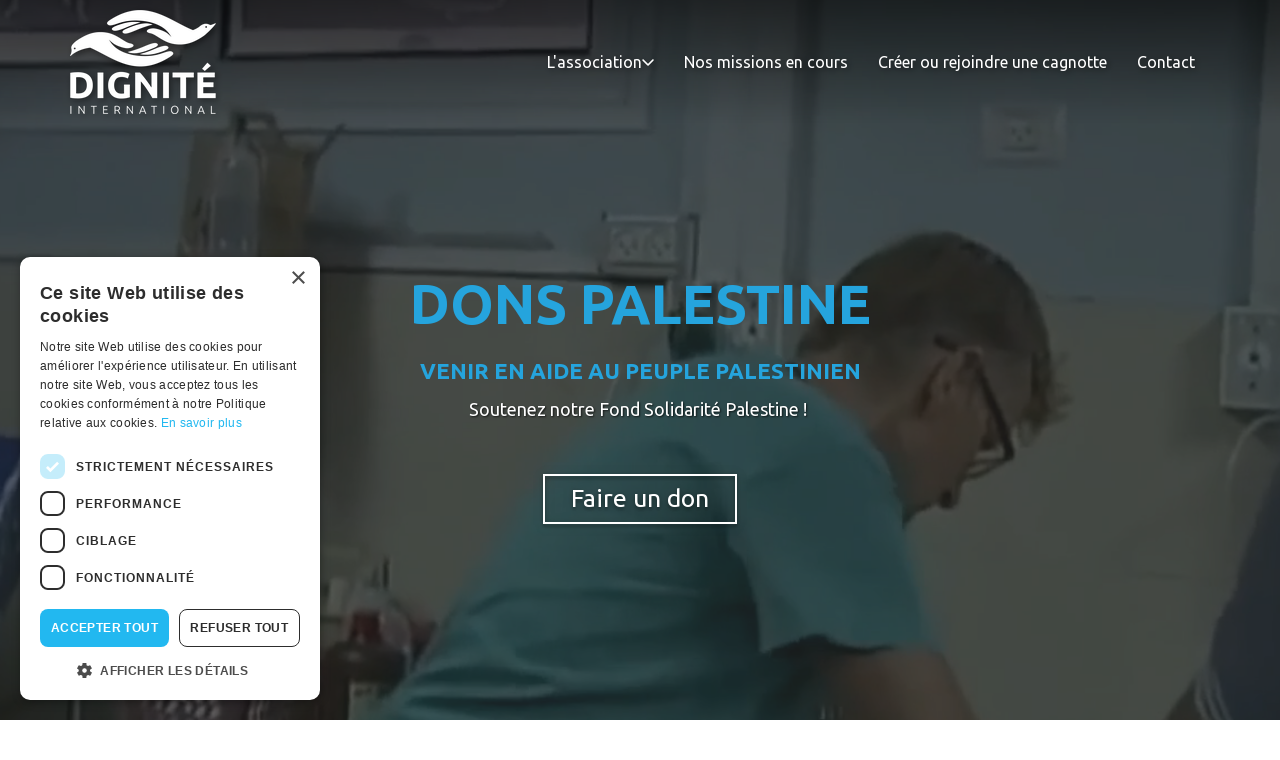

--- FILE ---
content_type: text/html; charset=UTF-8
request_url: https://www.dignite-international.org/gaza-palestine
body_size: 21836
content:
<!DOCTYPE html>
<html lang="fr"  dir="ltr">
<head>
    <meta charset="UTF-8">
    <meta name="viewport"
          content="width=device-width, minimum-scale=1.0, maximum-scale=5.0, initial-scale=1.0, minimal-ui">
    <title>Don Gaza Palestine : Association humanitaire</title>
            <link rel="stylesheet" href="https://fonts.googleapis.com/css2?family=Ubuntu%3Aital%2Cwght%400%2C400%3B0%2C700%3B1%2C400%3B1%2C700&amp;display=swap"
          id="font-primary-link">
    <link rel="stylesheet" href="https://fonts.googleapis.com/css2?family=Ubuntu%3Aital%2Cwght%400%2C400%3B0%2C700%3B1%2C400%3B1%2C700&amp;display=swap"
          id="font-secondary-link">
    <script>
        function cssLoadError(el) {
            var style = document.createElement('style');
            style.innerHTML = `.svg-icon {max-height: 1em;}
            .divider-svg-wrapper, .header-section .hamburger-wrapper, .header-section .sidebar, .modal-body .icon-spin {display: none;}
            section { border-top: 1px solid #ccc; margin-bottom: 2em; }`;
            el.parentElement.append(style);
            el.addEventListener('load', function() {
                style.remove();
            });
        }
    </script>
    <link rel="stylesheet" type="text/css" href="/css/page/112356fa-c446-11eb-80e6-0242ac130004/page.bb0173.min.css" onerror="cssLoadError(this)">
    <noscript>
        <link rel="stylesheet" type="text/css" href="/css/noscript.css">
    </noscript>

    
        
            <meta name="theme-color" content="#1868ad">
    
                <meta name="google-site-verification" content="yJOEsfSCvikYxu-WH84aSLCwVNI_GoalKf7q2ijo8TY" />
                    <meta name="msvalidate.01" content="D140EB280DE8735464CBFF3428D13A42" />
    
    <meta name="msapplication-tap-highlight" content="no" />
            <meta name="description" content="Faire&#x20;un&#x20;don&#x20;en&#x20;Palestine,&#x20;c&#x27;est&#x20;&#x0153;uvrer&#x20;pour&#x20;la&#x20;sant&#x00E9;,&#x20;la&#x20;dignit&#x00E9;&#x20;et&#x20;le&#x20;d&#x00E9;veloppement&#x20;de&#x20;solutions&#x20;durables&#x20;pour&#x20;le&#x20;peuple&#x20;Palestinien.">
        <meta property="og:description" content="Faire&#x20;un&#x20;don&#x20;en&#x20;Palestine,&#x20;c&#x27;est&#x20;&#x0153;uvrer&#x20;pour&#x20;la&#x20;sant&#x00E9;,&#x20;la&#x20;dignit&#x00E9;&#x20;et&#x20;le&#x20;d&#x00E9;veloppement&#x20;de&#x20;solutions&#x20;durables&#x20;pour&#x20;le&#x20;peuple&#x20;Palestinien." />
        
        
    
    
    <link rel="icon" type="image/png" href="https://www.dignite-international.org/_img/KS87x9BlJxWVvZ9n0AYOvWaH8uI=/fit-in/48_x_48/filters:upscale():fill(transparent):strip_exif()/reboot/media/922da1ba-414f-11e8-9cea-fa163e14ea56/ba0bc2e6-2816-11ec-b6cd-0242ac130004/1-1-logo.png"
          media="(prefers-color-scheme:no-preference)"/>
    <link rel="icon" type="image/png" href="https://www.dignite-international.org/_img/mc--uTuDyx6lMF0U6S8LxTalnGo=/fit-in/48_x_48/filters:upscale():fill(transparent):strip_exif()/reboot/media/922da1ba-414f-11e8-9cea-fa163e14ea56/be409422-2816-11ec-8279-0242ac130004/1-1-logo-blanc.png"
          media="(prefers-color-scheme:dark)"/>
    <link rel="icon" type="image/png" href="https://www.dignite-international.org/_img/KS87x9BlJxWVvZ9n0AYOvWaH8uI=/fit-in/48_x_48/filters:upscale():fill(transparent):strip_exif()/reboot/media/922da1ba-414f-11e8-9cea-fa163e14ea56/ba0bc2e6-2816-11ec-b6cd-0242ac130004/1-1-logo.png"
          media="(prefers-color-scheme:light)"/>
        <link rel="apple-touch-icon" sizes="180x180"
          href="https://www.dignite-international.org/_img/qIWdaM88v54Ah9httTsEWgmyPWE=/fit-in/180_x_180/filters:upscale():fill(transparent):format(png):strip_exif()/reboot/media/922da1ba-414f-11e8-9cea-fa163e14ea56/ba0bc2e6-2816-11ec-b6cd-0242ac130004/1-1-logo.png" type="image/png"/>
    <link rel="apple-touch-icon" sizes="167x167"
          href="https://www.dignite-international.org/_img/SI1RiQmjfIzdqs2BVAKoVrnjD74=/fit-in/167_x_167/filters:upscale():fill(transparent):format(png):strip_exif()/reboot/media/922da1ba-414f-11e8-9cea-fa163e14ea56/ba0bc2e6-2816-11ec-b6cd-0242ac130004/1-1-logo.png" type="image/png"/>
    <link rel="apple-touch-icon" sizes="152x152"
          href="https://www.dignite-international.org/_img/0lt8sxrkg_My3jCYM7UlE9cIR6k=/fit-in/152_x_152/filters:upscale():fill(transparent):format(png):strip_exif()/reboot/media/922da1ba-414f-11e8-9cea-fa163e14ea56/ba0bc2e6-2816-11ec-b6cd-0242ac130004/1-1-logo.png" type="image/png"/>
    <link rel="apple-touch-icon" sizes="120x120"
          href="https://www.dignite-international.org/_img/yZckmP9TVuvwR4zlANd1kBES5f0=/fit-in/120_x_120/filters:upscale():fill(transparent):format(png):strip_exif()/reboot/media/922da1ba-414f-11e8-9cea-fa163e14ea56/ba0bc2e6-2816-11ec-b6cd-0242ac130004/1-1-logo.png" type="image/png"/>
    <link rel="canonical" href="https&#x3A;&#x2F;&#x2F;www.dignite-international.org&#x2F;gaza-palestine" />
            <meta property="og:type" content="website">
    <meta property="og:title" content="Don&#x20;Gaza&#x20;Palestine&#x20;&#x3A;&#x20;Association&#x20;humanitaire" />
    <meta property="og:url" content="https&#x3A;&#x2F;&#x2F;www.dignite-international.org&#x2F;gaza-palestine" />
    <meta property="og:locale" content="fr" />
            <meta property="og:image" content="https://www.dignite-international.org/_img/5_ragLUEsHkTMsfaYdmv1dcso9Q=/fit-in/512_x_512/filters:upscale():fill(transparent):background_color(ffffff):format(jpg):quality(80):strip_exif()/reboot/media/922da1ba-414f-11e8-9cea-fa163e14ea56/ba0bc2e6-2816-11ec-b6cd-0242ac130004/1-1-logo.png" />
        <meta property="og:logo" content="https://www.dignite-international.org/_img/5_ragLUEsHkTMsfaYdmv1dcso9Q=/fit-in/512_x_512/filters:upscale():fill(transparent):background_color(ffffff):format(jpg):quality(80):strip_exif()/reboot/media/922da1ba-414f-11e8-9cea-fa163e14ea56/ba0bc2e6-2816-11ec-b6cd-0242ac130004/1-1-logo.png" />
    <meta property="og:logo" content="https://www.dignite-international.org/_img/5_ragLUEsHkTMsfaYdmv1dcso9Q=/fit-in/512_x_512/filters:upscale():fill(transparent):background_color(ffffff):format(jpg):quality(80):strip_exif()/reboot/media/922da1ba-414f-11e8-9cea-fa163e14ea56/ba0bc2e6-2816-11ec-b6cd-0242ac130004/1-1-logo.png" size="150x150" />
    <meta property="og:site_name" content="DIGNIT&#x00C9;&#x20;International" />
    
            <script type="application/ld+json">{"@context":"http:\/\/schema.org","@graph":[{"@type":"Organization","name":"DIGNIT\u00c9 International","url":"https:\/\/www.dignite-international.org\/","logo":"\/media\/922da1ba-414f-11e8-9cea-fa163e14ea56\/ba0bc2e6-2816-11ec-b6cd-0242ac130004\/1-logo.png","address":["Notre adresse :\r\nDIGNIT\u00c9 International\r\n36  rue Jean-Pierre Plicque\r\n77124 - Villenoy"],"contactPoint":[{"@type":"ContactPoint","contactType":"sales","telephone":"+33 7 49 38 23 05"},{"@type":"ContactPoint","contactType":"sales","telephone":"+33 9 51 96 79 95"}],"sameAs":["https:\/\/fr-fr.facebook.com\/dignite.international\/","https:\/\/twitter.com\/Dignite_ong","https:\/\/www.instagram.com\/dignite_international\/"]},[],[{"@type":"Service","name":"Urgences"},{"@type":"Service","name":null,"description":" De l'envoi de m\u00e9decins urgentistes \u00e0 Gaza \u00e0 l'ouverture d'un centre m\u00e9dical de soins. De la distribution de colis alimentaires , de repas chauds et de kits m\u00e9dicaux d'urgence aux personnes dont les habitations ont \u00e9t\u00e9 d\u00e9truites par les bombardements. Nos \u00e9quipes interviennent dans le domaine de l' aide humanitaire d'urgence . ","url":"https:\/\/don.dignite-international.org\/nouveau-palestine\/~mon-don?"}],[{"@type":"Service","name":"Sant\u00e9 Handicap"},{"@type":"Service","name":null,"description":" DIGNIT\u00c9 International&nbsp;\u00e0 mis en place un&nbsp; programme de r\u00e9adaptation complet . Un projet ambitieux et prometteur d\u2019 aide et d\u2019assistance m\u00e9dicale, sociale et \u00e9ducative pour les&nbsp; enfants en situation de handicap \u00e0&nbsp;Gaza . Notre ambition est d'aider ces enfants&nbsp;\u00e0 apaiser leur vie au quotidien, sortir de la souffrance pour aller vers l'\u00e9panouissement. ","url":"https:\/\/www.dignite-international.org\/palestine-gaza-handicap"}],[{"@type":"Service","name":"Plantations d'oliviers"},{"@type":"Service","name":null,"description":" Offrir des arbres \u00e0 des populations d\u00e9munies permet de renforcer l'\u00e9cosyst\u00e8me des r\u00e9gions menac\u00e9es par le r\u00e9chauffement climatique (reboisement, fertilisation des sols) et d\u00e9veloppe l'\u00e9conomie locale en g\u00e9n\u00e9rant des revenus \u00e0 des agriculteurs palestiniens . Engagez-vous en&nbsp; offrant &nbsp;des&nbsp; arbres &nbsp;\u00e0 des&nbsp; populations d\u00e9munies , avec le programme&nbsp; PLANT\u2019ACTION. ","url":"https:\/\/www.dignite-international.org\/plantactions"}],[{"@type":"Service","name":"Noor Panneaux Solaires"},{"@type":"Service","name":null,"description":" Parmi les habitants de Gaza de nombreux enfants en situation de handicap&nbsp;ou gravement malades, vivent dans des&nbsp; conditions mis\u00e9rables &nbsp;et sont quotidiennement confront\u00e9s&nbsp;aux&nbsp; coupures d\u2019\u00e9lectricit\u00e9 . Pour &nbsp; EUX, l'\u00e9lectricit\u00e9 est une&nbsp; \u00e9nergie vitale pour alimenter leurs \u00e9quipements m\u00e9dicaux . ","url":"https:\/\/www.dignite-international.org\/noor-gaza"}],[{"@type":"Review","reviewBody":"Gaza souffre et vit une catastrophe humanitaire sans pr\u00e9c\u00e9dent. Gaza souffre du manque de m\u00e9dicaments, elle manque de nourriture, d'\u00e9lectricit\u00e9 et de carburant ...","author":{"@type":"Person","name":"Dr Mohamed Hassan Abou Arab - M\u00e9decin anesth\u00e9siste"},"itemReviewed":{"@type":"Organization","name":"DIGNIT\u00c9 International","url":"https:\/\/www.dignite-international.org\/","logo":"\/media\/922da1ba-414f-11e8-9cea-fa163e14ea56\/ba0bc2e6-2816-11ec-b6cd-0242ac130004\/1-logo.png"},"reviewRating":{"@type":"Rating","worstRating":1,"bestRating":5,"ratingValue":5,"author":"Dr Mohamed Hassan Abou Arab - M\u00e9decin anesth\u00e9siste","reviewAspect":"Gaza souffre et vit une catastrophe humanitaire sans pr\u00e9c\u00e9dent. Gaza souffre du manque de m\u00e9dicaments, elle manque de nourriture, d'\u00e9lectricit\u00e9 et de carburant ..."}}],{"@type":"AggregateRating","ratingValue":5,"worstRating":1,"bestRating":5,"ratingCount":1,"itemReviewed":{"@type":"Organization","name":"DIGNIT\u00c9 International","url":"https:\/\/www.dignite-international.org\/","logo":"\/media\/922da1ba-414f-11e8-9cea-fa163e14ea56\/ba0bc2e6-2816-11ec-b6cd-0242ac130004\/1-logo.png","address":["Notre adresse :\r\nDIGNIT\u00c9 International\r\n36  rue Jean-Pierre Plicque\r\n77124 - Villenoy"],"contactPoint":[{"@type":"ContactPoint","contactType":"sales","telephone":"+33 7 49 38 23 05"},{"@type":"ContactPoint","contactType":"sales","telephone":"+33 9 51 96 79 95"}],"sameAs":["https:\/\/fr-fr.facebook.com\/dignite.international\/","https:\/\/twitter.com\/Dignite_ong","https:\/\/www.instagram.com\/dignite_international\/"]}}]}</script>
    
        <!-- Google Tag Manager -->
<script>(function(w,d,s,l,i){w[l]=w[l]||[];w[l].push({'gtm.start':
new Date().getTime(),event:'gtm.js'});var f=d.getElementsByTagName(s)[0],
j=d.createElement(s),dl=l!='dataLayer'?'&l='+l:'';j.async=true;j.src=
'https://www.googletagmanager.com/gtm.js?id='+i+dl;f.parentNode.insertBefore(j,f);
})(window,document,'script','dataLayer','GTM-54X6LQ3');</script>
<!-- End Google Tag Manager -->

<!-- Facebook Pixel Code -->
<script>
!function(f,b,e,v,n,t,s)
{if(f.fbq)return;n=f.fbq=function(){n.callMethod?
n.callMethod.apply(n,arguments):n.queue.push(arguments)};
if(!f._fbq)f._fbq=n;n.push=n;n.loaded=!0;n.version='2.0';
n.queue=[];t=b.createElement(e);t.async=!0;
t.src=v;s=b.getElementsByTagName(e)[0];
s.parentNode.insertBefore(t,s)}(window,document,'script',
'https://connect.facebook.net/en_US/fbevents.js');
fbq('init', '2982084208528752'); 
fbq('track', 'PageView');
</script>
<noscript>
<img height="1" width="1" 
src="https://www.facebook.com/tr?id=2982084208528752&ev=PageView 
&noscript=1"/>
</noscript>
<!-- End Facebook Pixel Code -->

<meta name="facebook-domain-verification" content="d5o7psfvwedk1mgybs8pqu0ketpbdo" />


<script src="https://don.dignite-international.org/libs.iraiser.eu/libs/payment/frame/1.5/IRaiserFrame.js"></script>
                    
    
            <style id="prevent-animations-flickering">
            html:not(.compatibility) .base-section .section-container {
                visibility: hidden;
            }
        </style>
        <noscript>
            <style>
                .base-section .section-container {
                    visibility: initial !important;
                }
            </style>
        </noscript>
    
            <link rel="alternate" type="application/rss+xml" title="RSS" href="https://www.dignite-international.org/gaza-palestinerss.xml">
    </head>
<body     id="page-112356fa-c446-11eb-80e6-0242ac130004" data-site="922da1ba-414f-11e8-9cea-fa163e14ea56" data-page="112356fa-c446-11eb-80e6-0242ac130004"
 style="overflow-x: hidden">
    <svg style="display: none;">
        <defs>
            <filter id="ieDropShadow" height="130%">
                <feGaussianBlur in="SourceAlpha" stdDeviation="50" result="blur"></feGaussianBlur>
                <feOffset in="blur" result="offsetBlur" dx="25" dy="25"></feOffset>
                <feMerge>
                    <feMergeNode></feMergeNode>
                    <feMergeNode in="SourceGraphic"></feMergeNode>
                </feMerge>
            </filter>
        </defs>
    </svg>

    <main>
            
    
    





<section
    id="section-d6f532e"
    data-uuid="bbed838a-414f-11e8-9575-fa163e14ea56"
    class="base-section header-section fixed-layout default-disposition normal-height transparent transparent-header-auto link-style-9a04ebf-section link-element-d6f532e-section global"
            data-alternate-style-class="link-alternate-style-9a04ebf-section link-alternate-element-d6f532e - section"
    >
    
    <div id="section-d6f532e-o" class="anchor-target"></div>
            <div
        class="section-container container">
        <div class="header-wrapper">
            <div class="link-logo-wrapper">
                <a
                    class="link-logo"
                    href="/"
                    rel="home"
                >

                                                    
                    
    
                                                <img src="https://www.dignite-international.org/_img/132EnWAu-xFT-J9m3TwnNPutmvQ=/fit-in/400_x_56/filters:no_upscale():strip_exif()/reboot/media/922da1ba-414f-11e8-9cea-fa163e14ea56/ba0bc2e6-2816-11ec-b6cd-0242ac130004/1-1-logo.png"
                 srcset="https://www.dignite-international.org/_img/rqGy3I6kTW7X0ll4CQ7c2zyvO-g=/fit-in/600_x_84/filters:no_upscale():strip_exif()/reboot/media/922da1ba-414f-11e8-9cea-fa163e14ea56/ba0bc2e6-2816-11ec-b6cd-0242ac130004/1-1-logo.png 1.5x,
                    https://www.dignite-international.org/_img/7Zj_tkCBVRMkwEb2t2HexRWbCr8=/fit-in/800_x_112/filters:no_upscale():strip_exif()/reboot/media/922da1ba-414f-11e8-9cea-fa163e14ea56/ba0bc2e6-2816-11ec-b6cd-0242ac130004/1-1-logo.png 2x,
                    https://www.dignite-international.org/_img/f_tcAMUO79fdAzXXNmNkfuvFW84=/fit-in/1600_x_224/filters:no_upscale():strip_exif()/reboot/media/922da1ba-414f-11e8-9cea-fa163e14ea56/ba0bc2e6-2816-11ec-b6cd-0242ac130004/1-1-logo.png 4x"
                 alt="Don&#x20;Gaza&#x20;Palestine&#x20;&#x3A;&#x20;Association&#x20;humanitaire"
                 title="Don&#x20;Gaza&#x20;Palestine&#x20;&#x3A;&#x20;Association&#x20;humanitaire"
                 class="logo-img mobile-logo"
                                 data-width="78"
                 data-height="56"
            />

            <img src="https://www.dignite-international.org/_img/agl8KaTaxxsgaeblfT-zfBINmK0=/fit-in/400_x_80/filters:no_upscale():strip_exif()/reboot/media/922da1ba-414f-11e8-9cea-fa163e14ea56/ba0bc2e6-2816-11ec-b6cd-0242ac130004/1-1-logo.png"
                 srcset="https://www.dignite-international.org/_img/zTCFO1zKuLzT9u8EznylVYvbrB8=/fit-in/600_x_120/filters:no_upscale():strip_exif()/reboot/media/922da1ba-414f-11e8-9cea-fa163e14ea56/ba0bc2e6-2816-11ec-b6cd-0242ac130004/1-1-logo.png 1.5x,
                    https://www.dignite-international.org/_img/kQNBqoLufjkqDdvBazDMnKZr-NA=/fit-in/800_x_160/filters:no_upscale():strip_exif()/reboot/media/922da1ba-414f-11e8-9cea-fa163e14ea56/ba0bc2e6-2816-11ec-b6cd-0242ac130004/1-1-logo.png 2x,
                    https://www.dignite-international.org/_img/lEm0m-1P2trHCqpfalPfDgLe0IQ=/fit-in/1600_x_320/filters:no_upscale():strip_exif()/reboot/media/922da1ba-414f-11e8-9cea-fa163e14ea56/ba0bc2e6-2816-11ec-b6cd-0242ac130004/1-1-logo.png 4x"
                 alt="Don&#x20;Gaza&#x20;Palestine&#x20;&#x3A;&#x20;Association&#x20;humanitaire"
                 title="Don&#x20;Gaza&#x20;Palestine&#x20;&#x3A;&#x20;Association&#x20;humanitaire"
                 class="logo-img"
                                 data-width="112"
                 data-height="80"
            />
                                                        <img src="https://www.dignite-international.org/_img/18r4VWfH3OrNVp5a06DouGOubJ0=/fit-in/400_x_73/filters:no_upscale():strip_exif()/reboot/media/922da1ba-414f-11e8-9cea-fa163e14ea56/be409422-2816-11ec-8279-0242ac130004/1-1-logo-blanc.png"
                 srcset="https://www.dignite-international.org/_img/c0nKpALKio5UU_rw4O0YSZdBadQ=/fit-in/600_x_109/filters:no_upscale():strip_exif()/reboot/media/922da1ba-414f-11e8-9cea-fa163e14ea56/be409422-2816-11ec-8279-0242ac130004/1-1-logo-blanc.png 1.5x,
                    https://www.dignite-international.org/_img/GK-XKL7aUjXAyMuDmSd4AOXXSVs=/fit-in/800_x_146/filters:no_upscale():strip_exif()/reboot/media/922da1ba-414f-11e8-9cea-fa163e14ea56/be409422-2816-11ec-8279-0242ac130004/1-1-logo-blanc.png 2x,
                    https://www.dignite-international.org/_img/YoqN8jtaEHnjBRShJh779iZyYGA=/fit-in/1600_x_292/filters:no_upscale():strip_exif()/reboot/media/922da1ba-414f-11e8-9cea-fa163e14ea56/be409422-2816-11ec-8279-0242ac130004/1-1-logo-blanc.png 4x"
                 alt="Don&#x20;Gaza&#x20;Palestine&#x20;&#x3A;&#x20;Association&#x20;humanitaire"
                 title="Don&#x20;Gaza&#x20;Palestine&#x20;&#x3A;&#x20;Association&#x20;humanitaire"
                 class="alternate-logo-img mobile-logo"
                                 data-width="102"
                 data-height="73"
            />

            <img src="https://www.dignite-international.org/_img/MrLlbvbQLj-ZehOR2FS42Rx4MOg=/fit-in/400_x_104/filters:no_upscale():strip_exif()/reboot/media/922da1ba-414f-11e8-9cea-fa163e14ea56/be409422-2816-11ec-8279-0242ac130004/1-1-logo-blanc.png"
                 srcset="https://www.dignite-international.org/_img/X8GeO00p8z_4TG9-mWVa-v__qrw=/fit-in/600_x_156/filters:no_upscale():strip_exif()/reboot/media/922da1ba-414f-11e8-9cea-fa163e14ea56/be409422-2816-11ec-8279-0242ac130004/1-1-logo-blanc.png 1.5x,
                    https://www.dignite-international.org/_img/A3CPJFQ9Zl5hPUcojClyzX_sufs=/fit-in/800_x_208/filters:no_upscale():strip_exif()/reboot/media/922da1ba-414f-11e8-9cea-fa163e14ea56/be409422-2816-11ec-8279-0242ac130004/1-1-logo-blanc.png 2x,
                    https://www.dignite-international.org/_img/yTK1Qjz1_9MenrDc-m-JoREhTYU=/fit-in/1600_x_416/filters:no_upscale():strip_exif()/reboot/media/922da1ba-414f-11e8-9cea-fa163e14ea56/be409422-2816-11ec-8279-0242ac130004/1-1-logo-blanc.png 4x"
                 alt="Don&#x20;Gaza&#x20;Palestine&#x20;&#x3A;&#x20;Association&#x20;humanitaire"
                 title="Don&#x20;Gaza&#x20;Palestine&#x20;&#x3A;&#x20;Association&#x20;humanitaire"
                 class="alternate-logo-img"
                                 data-width="146"
                 data-height="104"
            />
            
                                    </a>
            </div>
                            <nav id="main-nav">
                    <ul class="nav navbar-nav">
                                            <li class="with-dropdown first-level">
                                                                                        <a href="#" class="link link-style-9a04ebf waves-effect waves dropdown-toggle" id="link-element-0279711" data-alternate-style-class="link-alternate-style-9a04ebf link" data-alternate-style-id="link-alternate-element-0279711" onclick="event.preventDefault();"><reboot-link-before></reboot-link-before><reboot-link-border></reboot-link-border><reboot-link-background></reboot-link-background><span class="link-text">L&#039;association</span><span class="svg-icon-wrapper-inline"><svg aria-hidden="true" role="img" xmlns="http://www.w3.org/2000/svg" class="svg-icon svg-family-classic svg-style-regular svg-icon-angle-down dropdown-menu-icon" viewBox="0 0 384 512"><use href="#svg-icon-symbol-classic-regular-angle-down-0"></use></svg></span></a><div class="dropdown-menu-wrapper"><ul class="dropdown-menu"><li class=""><a href="/l-association#section-e62122e-o" class="link-button link-style-9a04ebf waves-effect waves" id="link-element-7e4a00c" data-alternate-style-class="link-alternate-style-9a04ebf link" data-alternate-style-id="link-alternate-element-7e4a00c"><reboot-link-before></reboot-link-before><reboot-link-border></reboot-link-border><reboot-link-background></reboot-link-background><span class="link-text">Qui sommes-nous ?</span></a></li><li class=""><a href="/l-association#section-50877a8-o" class="link-button link-style-9a04ebf waves-effect waves" id="link-element-b9173f6" data-alternate-style-class="link-alternate-style-9a04ebf link" data-alternate-style-id="link-alternate-element-b9173f6"><reboot-link-before></reboot-link-before><reboot-link-border></reboot-link-border><reboot-link-background></reboot-link-background><span class="link-text">Nos partenaires</span></a></li><li class=""><a href="/l-association#section-4fa370a-o" class="link-button link-style-9a04ebf waves-effect waves" id="link-element-3ade4eb" data-alternate-style-class="link-alternate-style-9a04ebf link" data-alternate-style-id="link-alternate-element-3ade4eb"><reboot-link-before></reboot-link-before><reboot-link-border></reboot-link-border><reboot-link-background></reboot-link-background><span class="link-text">Nos domaines d&#039;expertise</span></a></li><li class=""><a href="/l-association#section-699b237-o" class="link-button link-style-9a04ebf waves-effect waves" id="link-element-81d1afe" data-alternate-style-class="link-alternate-style-9a04ebf link" data-alternate-style-id="link-alternate-element-81d1afe"><reboot-link-before></reboot-link-before><reboot-link-border></reboot-link-border><reboot-link-background></reboot-link-background><span class="link-text">Bilan 2024</span></a></li><li class=""><a href="/l-association#section-ffbbf4e-o" class="link-button link-style-9a04ebf waves-effect waves" id="link-element-0a6b5ec" data-alternate-style-class="link-alternate-style-9a04ebf link" data-alternate-style-id="link-alternate-element-0a6b5ec"><reboot-link-before></reboot-link-before><reboot-link-border></reboot-link-border><reboot-link-background></reboot-link-background><span class="link-text">Nos pays d&#039;interventions</span></a></li><li class=""><a href="/l-association#section-5ed624e-o" class="link-button link-style-9a04ebf waves-effect waves" id="link-element-3e0c805" data-alternate-style-class="link-alternate-style-9a04ebf link" data-alternate-style-id="link-alternate-element-3e0c805"><reboot-link-before></reboot-link-before><reboot-link-border></reboot-link-border><reboot-link-background></reboot-link-background><span class="link-text">Rapport Annuel 2024</span></a></li><li class=""><a href="/l-association#section-aef28d8-o" class="link-button link-style-9a04ebf waves-effect waves" id="link-element-dc497bb" data-alternate-style-class="link-alternate-style-9a04ebf link" data-alternate-style-id="link-alternate-element-dc497bb"><reboot-link-before></reboot-link-before><reboot-link-border></reboot-link-border><reboot-link-background></reboot-link-background><span class="link-text">Nos publications</span></a></li></ul></div>        </li>
                    <li class="first-level">
                                                            <a href="/#section-a35e2e7-o" class="link link-style-9a04ebf waves-effect waves" id="link-element-fdbe685" data-alternate-style-class="link-alternate-style-9a04ebf link" data-alternate-style-id="link-alternate-element-fdbe685"><reboot-link-before></reboot-link-before><reboot-link-border></reboot-link-border><reboot-link-background></reboot-link-background><span class="link-text">Nos missions en cours</span></a>        </li>
                    <li class="first-level">
                                                            <a target="_blank" rel="noopener noreferrer" href="https://cagnotte.dignite-international.org" class="link link-style-9a04ebf waves-effect waves" id="link-element-78f5ea6" data-alternate-style-class="link-alternate-style-9a04ebf link" data-alternate-style-id="link-alternate-element-78f5ea6"><reboot-link-before></reboot-link-before><reboot-link-border></reboot-link-border><reboot-link-background></reboot-link-background><span class="link-text">Créer ou rejoindre une cagnotte</span></a>        </li>
                    <li class="first-level">
                                                            <a href="#section-8eb8bab-o" class="link link-style-9a04ebf waves-effect waves" id="link-element-94a4793" data-alternate-style-class="link-alternate-style-9a04ebf link" data-alternate-style-id="link-alternate-element-94a4793"><reboot-link-before></reboot-link-before><reboot-link-border></reboot-link-border><reboot-link-background></reboot-link-background><span class="link-text">Contact</span></a>        </li>
    
                    </ul>
                </nav>
                <div class="hamburger-wrapper">
                    <button type="button" class="hamburger" id="main-nav-toggle">
                        <span class="sr-only">Toggle navigation</span>
                        <div class="hamburger-inner"></div>
                    </button>
                </div>
                    </div>
    </div>
        
    <div class="overlay"></div>
    <div class="sidebar" style="display: none">
        <a class="sidebar-header font-primary site-title" href="#">
            <span>DIGNITÉ International</span>
        </a>
        <div class="scrollable">
                    <ul class="">
                            <li>
                                                                                                                                                                    <a href="#" class="waves link-button dropdown-toggle" id="link-157da528-b5a5-11e8-8595-fa163e14ea56-sidebar" onclick="event.preventDefault();"><reboot-link-before></reboot-link-before><reboot-link-border></reboot-link-border><reboot-link-background></reboot-link-background><span class="link-text">L&#039;association</span><span class="svg-icon-wrapper-inline"><svg aria-hidden="true" role="img" xmlns="http://www.w3.org/2000/svg" class="svg-icon svg-family-classic svg-style-regular svg-icon-angle-down dropdown-menu-icon" viewBox="0 0 384 512"><use href="#svg-icon-symbol-classic-regular-angle-down-0"></use></svg></span></a>                                                    <ul class=" dropdown">
                            <li>
                                                                                                                        <a href="/l-association#section-e62122e-o" class="waves link-button" id="link-06e8d6c4-6226-11f0-9f4c-0a54e1453775-sidebar"><reboot-link-before></reboot-link-before><reboot-link-border></reboot-link-border><reboot-link-background></reboot-link-background><span class="link-text">Qui sommes-nous ?</span></a>                                    </li>
                            <li>
                                                                                                                        <a href="/l-association#section-50877a8-o" class="waves link-button" id="link-41d1ee7e-6226-11f0-9b0c-0a54e1453775-sidebar"><reboot-link-before></reboot-link-before><reboot-link-border></reboot-link-border><reboot-link-background></reboot-link-background><span class="link-text">Nos partenaires</span></a>                                    </li>
                            <li>
                                                                                                                        <a href="/l-association#section-4fa370a-o" class="waves link-button" id="link-be44a25c-6259-11f0-8f23-0a54e1453775-sidebar"><reboot-link-before></reboot-link-before><reboot-link-border></reboot-link-border><reboot-link-background></reboot-link-background><span class="link-text">Nos domaines d&#039;expertise</span></a>                                    </li>
                            <li>
                                                                                                                        <a href="/l-association#section-699b237-o" class="waves link-button" id="link-839acc5e-6226-11f0-8baf-0a54e1453775-sidebar"><reboot-link-before></reboot-link-before><reboot-link-border></reboot-link-border><reboot-link-background></reboot-link-background><span class="link-text">Bilan 2024</span></a>                                    </li>
                            <li>
                                                                                                                        <a href="/l-association#section-ffbbf4e-o" class="waves link-button" id="link-98daf53a-6226-11f0-a690-0a54e1453775-sidebar"><reboot-link-before></reboot-link-before><reboot-link-border></reboot-link-border><reboot-link-background></reboot-link-background><span class="link-text">Nos pays d&#039;interventions</span></a>                                    </li>
                            <li>
                                                                                                                        <a href="/l-association#section-5ed624e-o" class="waves link-button" id="link-7f309cd4-6d5c-11f0-9fae-eeefdabf1fe4-sidebar"><reboot-link-before></reboot-link-before><reboot-link-border></reboot-link-border><reboot-link-background></reboot-link-background><span class="link-text">Rapport Annuel 2024</span></a>                                    </li>
                            <li>
                                                                                                                        <a href="/l-association#section-aef28d8-o" class="waves link-button" id="link-b2f5f41a-6226-11f0-abe6-0a54e1453775-sidebar"><reboot-link-before></reboot-link-before><reboot-link-border></reboot-link-border><reboot-link-background></reboot-link-background><span class="link-text">Nos publications</span></a>                                    </li>
                    </ul>
    
                                    </li>
                            <li>
                                                                                                                        <a href="/#section-a35e2e7-o" class="waves link-button" id="link-157dcb66-b5a5-11e8-9c40-fa163e14ea56-sidebar"><reboot-link-before></reboot-link-before><reboot-link-border></reboot-link-border><reboot-link-background></reboot-link-background><span class="link-text">Nos missions en cours</span></a>                                    </li>
                            <li>
                                                                                                                        <a target="_blank" rel="noopener noreferrer" href="https://cagnotte.dignite-international.org" class="waves link-button" id="link-1a654e0e-bf64-11ea-a1ce-0242ac130004-sidebar"><reboot-link-before></reboot-link-before><reboot-link-border></reboot-link-border><reboot-link-background></reboot-link-background><span class="link-text">Créer ou rejoindre une cagnotte</span></a>                                    </li>
                            <li>
                                                                                                                        <a href="#section-8eb8bab-o" class="waves link-button" id="link-157f4374-b5a5-11e8-a7c9-fa163e14ea56-sidebar"><reboot-link-before></reboot-link-before><reboot-link-border></reboot-link-border><reboot-link-background></reboot-link-background><span class="link-text">Contact</span></a>                                    </li>
                    </ul>
    
        </div>
    </div>


    
                                    <script type="application/json" class="animation-properties">[{"targets":".section-element-title","name":"fadeIn"},{"targets":".section-content-before","name":"fadeIn"},{"targets":".section-element-media"},{"targets":".link-logo","delay":0.1,"name":"slightFadeInDown","key":"header-a"},{"targets":"ul.nav > li, .hamburger-wrapper","delay":0.12,"delayPerIteration":0.04,"name":"slightFadeInDown","key":"header-a"},{"targets":".section-links"}]</script>
    </section>

        
    
    

        



<section
    id="section-c4cd8ca"
    data-uuid="11238ecc-c446-11eb-ab8a-0242ac130004"
    class="base-section banner-section fixed-layout default-disposition bg-media bg-media bg-video bg-html5-video parallax-video vertical-center parallax-effect-with-translate link-style-ebff6a4-section link-element-c4cd8ca-section"
    >
    
    <div id="section-c4cd8ca-o" class="anchor-target"></div>        <div class="background-wrapper with-parallax">
            <div class="background">
                                                                                        <picture>
                                <source media="(max-width: 992px)"
                                        srcset="https://www.dignite-international.org/_img/aAqkcw3oEZHLoLeMku-eqvr243E=/fit-in/992_x_992/filters:upscale():strip_exif()/reboot/media/922da1ba-414f-11e8-9cea-fa163e14ea56/74bffeb6-8814-11eb-9528-0242ac130004/poster-0.jpg">
                                <source media="(min-width: 992px) and (max-width: 1200px)"
                                        srcset="https://www.dignite-international.org/_img/ZBqjbFIv5FKEC5fpg6X18eMBusc=/fit-in/1200_x_1200/filters:upscale():strip_exif()/reboot/media/922da1ba-414f-11e8-9cea-fa163e14ea56/74bffeb6-8814-11eb-9528-0242ac130004/poster-0.jpg">
                                <source media="(min-width: 1200px)"
                                        srcset="https://www.dignite-international.org/_img/bbHxH2Cc8SqM8H00YgWGkeC5BNs=/fit-in/1920_x_1920/filters:upscale():strip_exif()/reboot/media/922da1ba-414f-11e8-9cea-fa163e14ea56/74bffeb6-8814-11eb-9528-0242ac130004/poster-0.jpg">
                                <img src="https://www.dignite-international.org/_img/bbHxH2Cc8SqM8H00YgWGkeC5BNs=/fit-in/1920_x_1920/filters:upscale():strip_exif()/reboot/media/922da1ba-414f-11e8-9cea-fa163e14ea56/74bffeb6-8814-11eb-9528-0242ac130004/poster-0.jpg"
                                     alt="">
                            </picture>
                                            
                <video loop autoplay muted playsinline class="loading"
                           data-height="720"
                           data-width="1280">
                        <source src="/uploads/922da1ba-414f-11e8-9cea-fa163e14ea56/74bffeb6-8814-11eb-9528-0242ac130004_web.mp4" type="video/mp4"/>
                        <source src="/uploads/922da1ba-414f-11e8-9cea-fa163e14ea56/74bffeb6-8814-11eb-9528-0242ac130004_web.webm" type="video/webm"/>
                                            </video>            </div>
        </div>
            <div class="section-overlay"></div>
                            <div id="section-c4cd8ca-container"
                 class="section-container container">
                                <div class="observer-spy" style="position:absolute; pointer-events: none;"></div>
                                                            <header id="section-c4cd8ca-header">
                                
<h1 class="section-element section-element-title section-title title heading-h1" id=""><reboot-title-wrapper><strong> DONS PALESTINE </strong></reboot-title-wrapper></h1>                <div class="section-element section-content-before wysiwyg">
                <h2 class="heading-h2" style="font-size: 22px; text-align: center;"><strong>VENIR EN AIDE AU PEUPLE PALESTINIEN</strong></h2><p style="text-align: center;font-size:18px;">Soutenez notre Fond Solidarité Palestine ! </p>
            </div>
        
                        </header>
                                                                                    <footer>
                                                                                                                                                                                    <div class="section-element section-links">
                    <a target="_blank" rel="noopener noreferrer" href="https://don.dignite-international.org/nouveau-palestine/~mon-don" class="link link-style-ebff6a4 waves-effect" id="link-element-d68ecdd"><reboot-link-before></reboot-link-before><reboot-link-border></reboot-link-border><reboot-link-background></reboot-link-background><span class="link-text">Faire un don</span></a>
                </div>
                        
                        </footer>
                                                </div>
            
    
    
                                <script type="application/json" class="animation-properties">[{"targets":".section-element-title","name":"fadeIn"},{"targets":".section-content-before","name":"fadeIn"},{"targets":".section-element-media"},{"targets":".section-links"}]</script>
    </section>

        
    
    

        



<section
    id="section-3540f46"
    data-uuid="2d009ede-64f6-11ee-959e-0242ac14000d"
    class="base-section text-section fixed-layout default-disposition allow-section-links link-style-f5b201a-section link-element-3540f46-section"
    >
    
    <div id="section-3540f46-o" class="anchor-target"></div>
        
                            <div id="section-3540f46-container"
                 class="section-container container">
                                <div class="observer-spy" style="position:absolute; pointer-events: none;"></div>
                                                                                <div class="section-content">
                                            <article>
                
            <div class="section-element wysiwyg">
            <p>Le 07 octobre, après des tirs de roquettes sur Israël depuis la bande de Gaza, de nombreux habitants du nord‑est de l'enclave Palestinienne fuient leurs maisons emportant avec eux ce qu'ils trouvent comme vivres et couvertures par crainte des représailles.</p>

<p>Cette nouvelle guerre dont les civils sont les premières victimes met fin à une trêve qui était respectée depuis avril dernier<b>. </b>Prions pour éviter une nouvelle escalade de la violence.</p>
        </div>
    
        </article>
    
                        </div>
                                                                    </div>
            
    
                                    <script type="application/json" class="animation-properties">[{"targets":".section-element-title","name":"fadeIn"},{"targets":".section-content-before","name":"fadeIn"},{"targets":".section-element-media"},{"targets":".section-element.wysiwyg > *:not(ol):not(ul), .section-element.wysiwyg > *:not(ol):not(.column-list) > li, .section-element.wysiwyg > .column-list"},{"targets":".section-element.wysiwyg > ol > li","name":"fadeInRight"},{"targets":".section-links"}]</script>
    </section>

            <div class="section-arrow-box" id="arrow-box-2d009ede-64f6-11ee-959e-0242ac14000d">
            <div class="arrow"></div>
        </div>
        
    
    
        
        



<section
    id="section-93eac33"
    data-uuid="80725d3a-64f8-11ee-985c-0242ac14000d"
    class="base-section text-section fixed-layout default-disposition bg-media allow-section-links link-style-f5b201a-section link-element-93eac33-section"
    >
    
    <div id="section-93eac33-o" class="anchor-target"></div>        <div class="background-wrapper with-parallax">
            <div class="background">
                                                                                        <picture>
                                <source media="(max-width: 992px)"
                                        srcset="https://www.dignite-international.org/_img/O1M6JAGRFpE3RacVtEnM8i073Rw=/fit-in/992_x_992/filters:upscale():strip_exif()/reboot/media/922da1ba-414f-11e8-9cea-fa163e14ea56/39f48d3a-7b66-11ea-9a50-0242ac130005/0-0-alaqsa.jpg">
                                <source media="(min-width: 992px) and (max-width: 1200px)"
                                        srcset="https://www.dignite-international.org/_img/_OoX5sBMwVD0UVlYJn8bv6xwfkw=/fit-in/1200_x_1200/filters:upscale():strip_exif()/reboot/media/922da1ba-414f-11e8-9cea-fa163e14ea56/39f48d3a-7b66-11ea-9a50-0242ac130005/0-0-alaqsa.jpg">
                                <source media="(min-width: 1200px)"
                                        srcset="https://www.dignite-international.org/_img/s_XUPg6D9paMrkSjIuNjy60J4I4=/fit-in/1920_x_1920/filters:upscale():strip_exif()/reboot/media/922da1ba-414f-11e8-9cea-fa163e14ea56/39f48d3a-7b66-11ea-9a50-0242ac130005/0-0-alaqsa.jpg">
                                <img src="https://www.dignite-international.org/_img/s_XUPg6D9paMrkSjIuNjy60J4I4=/fit-in/1920_x_1920/filters:upscale():strip_exif()/reboot/media/922da1ba-414f-11e8-9cea-fa163e14ea56/39f48d3a-7b66-11ea-9a50-0242ac130005/0-0-alaqsa.jpg"
                                     alt="">
                            </picture>
                                            
                            </div>
        </div>
        <div class="section-overlay"></div>
                            <div id="section-93eac33-container"
                 class="section-container container">
                                <div class="observer-spy" style="position:absolute; pointer-events: none;"></div>
                                                                                <div class="section-content">
                                            <article>
                
            <div class="section-element wysiwyg">
            <p style="text-align: center;">Faire un don en Palestine, en ligne et en toute sécurité</p><p style="text-align:center;"><img alt="" src="/media/922da1ba-414f-11e8-9cea-fa163e14ea56/91425fde-414f-11e8-b13f-fa163e14ea56/0-eace00d64357ffb31ad4f7a84687c544780d847f.png" class="fr-fic fr-dii" srcset="/_img/zVCra3s0FB1XNiaUTp4ti46Ljx8=/full-fit-in/844_x_128/filters:upscale():strip_exif()/reboot/media/922da1ba-414f-11e8-9cea-fa163e14ea56/91425fde-414f-11e8-b13f-fa163e14ea56/0-eace00d64357ffb31ad4f7a84687c544780d847f.png 4x, /_img/Ew0LzVhXvAdOSc6DheeDtY-711Y=/full-fit-in/422_x_64/filters:upscale():strip_exif()/reboot/media/922da1ba-414f-11e8-9cea-fa163e14ea56/91425fde-414f-11e8-b13f-fa163e14ea56/0-eace00d64357ffb31ad4f7a84687c544780d847f.png 2x, /_img/1CiL1HEWbU7RS-mu-kLp26Y8B2k=/full-fit-in/211_x_32/filters:upscale():strip_exif()/reboot/media/922da1ba-414f-11e8-9cea-fa163e14ea56/91425fde-414f-11e8-b13f-fa163e14ea56/0-eace00d64357ffb31ad4f7a84687c544780d847f.png 1x"></p><p style="text-align:center;"><a class="btn btn-primary btn-lg waves-effect" href="https://don.dignite-international.org/nouveau-palestine/~mon-don" target="_blank" rel="noopener noreferrer">Faire un don</a></p><p style="text-align: center;"> </p><p style="text-align: center;">En qualité d'association d'intérêt général, <strong>DIGNITÉ International</strong> délivre un reçu fiscal pour chaque don. Nos mécènes bénéficient d'une réduction d'impôt de 66% sur la valeur de leur donation. <strong>Un don de 30€ ne coûte que 10€ après déduction fiscale</strong>.</p>
        </div>
    
        </article>
    
                        </div>
                                                                    </div>
            
    
                                    <script type="application/json" class="animation-properties">[{"targets":".section-element-title","name":"fadeIn"},{"targets":".section-content-before","name":"fadeIn"},{"targets":".section-element-media"},{"targets":".section-element.wysiwyg > *:not(ol):not(ul), .section-element.wysiwyg > *:not(ol):not(.column-list) > li, .section-element.wysiwyg > .column-list"},{"targets":".section-element.wysiwyg > ol > li","name":"fadeInRight"},{"targets":".section-links"}]</script>
    </section>

        
    
    
        
        



<section
    id="section-5afff79"
    data-uuid="112451d6-c446-11eb-ad18-0242ac130004"
    class="base-section text-section fixed-layout default-disposition allow-section-links link-style-f5b201a-section link-element-5afff79-section"
    >
    
    <div id="section-5afff79-o" class="anchor-target"></div>
        
                            <div id="section-5afff79-container"
                 class="section-container container">
                                <div class="observer-spy" style="position:absolute; pointer-events: none;"></div>
                                                            <header id="section-5afff79-header">
                                
<h2 class="section-element section-element-title section-title title heading-h1" id=""><reboot-title-wrapper>Solidarité Palestine</reboot-title-wrapper></h2>    
                        </header>
                                                                <div class="section-content">
                                            <article>
                
            <div class="section-element wysiwyg">
            <p>Depuis bientôt 10 ans, DIGNITÉ International développe des <strong>projets en Palestine.</strong></p>

<p>Nous œuvrons pour la <strong>santé</strong> et la <strong>dignité </strong>des <strong>Palestiniens</strong> et mettons en place des<strong> solutions durables</strong> pour aider les familles les plus fragiles dans les domaines de la santé, l'accès à l'eau, l'aide et la sécurité alimentaire et le développement durable.</p>

<p>La Palestine souffre du <strong>manque de structures de santé, de nourriture, d'eau, d’électricité... </strong>Venons‑leur en aide, faites  un don pour la Palestine.</p>

<p> </p>

<div data-oembed-url="https://www.youtube.com/watch?v=Q7tDLb1nTQI">
<div class="embed-responsive embed-responsive-16by9"><iframe allow="accelerometer; autoplay; clipboard-write; encrypted-media; gyroscope; picture-in-picture" allowfullscreen="" frameborder="0" height="113" src="https://www.youtube-nocookie.com/embed/Q7tDLb1nTQI?feature=oembed" tabindex="-1" title="DIGNITÉ International en Palestine depuis 2014" width="200"></iframe></div>
</div>

<p> </p>
        </div>
    
        </article>
    
                        </div>
                                                                    </div>
            
    
                                    <script type="application/json" class="animation-properties">[{"targets":".section-element-title","name":"fadeIn"},{"targets":".section-content-before","name":"fadeIn"},{"targets":".section-element-media"},{"targets":".section-element.wysiwyg > *:not(ol):not(ul), .section-element.wysiwyg > *:not(ol):not(.column-list) > li, .section-element.wysiwyg > .column-list"},{"targets":".section-element.wysiwyg > ol > li","name":"fadeInRight"},{"targets":".section-links"}]</script>
    </section>

            <div class="section-arrow-box" id="arrow-box-112451d6-c446-11eb-ad18-0242ac130004">
            <div class="arrow"></div>
        </div>
            
    
    
        
        



<section
    id="section-9690bda"
    data-uuid="f9445cf2-4273-11ed-8783-0242ac14000b"
    class="base-section services-section fixed-layout default-disposition allow-section-links link-style-f5b201a-section link-element-9690bda-section"
    >
    
    <div id="section-9690bda-o" class="anchor-target"></div>
        
                            <div id="section-9690bda-container"
                 class="section-container container">
                                <div class="observer-spy" style="position:absolute; pointer-events: none;"></div>
                                                            <header id="section-9690bda-header">
                                
<h2 class="section-element section-element-title section-title title heading-h1" id=""><reboot-title-wrapper>Découvrez nos projets en Palestine</reboot-title-wrapper></h2>    
                        </header>
                                                                <div class="section-content">
                                    <div
        class="service-list item-grid-layout-container section-element icon-bubble media-bubble"
    >
            </div>

                        </div>
                                                                    </div>
            
    
                                    <script type="application/json" class="animation-properties">[{"targets":".section-element-title","name":"fadeIn"},{"targets":".section-content-before","name":"fadeIn"},{"targets":".section-element-media"},{"targets":"article","delayPerIteration":{"xs":0.15,"sm":0.28}},{"targets":".section-links"}]</script>
    </section>

            
    
    
        
        



<section
    id="section-b5650e1"
    data-uuid="797ef160-426b-11ed-93d2-0242ac14000b"
    class="base-section services-section fluid-layout default-disposition allow-section-links link-style-f5b201a-section link-element-b5650e1-section"
    >
    
    <div id="section-b5650e1-o" class="anchor-target"></div>
        
                            <div id="section-b5650e1-container"
                 class="section-container container-fluid">
                                <div class="observer-spy" style="position:absolute; pointer-events: none;"></div>
                                                                                <div class="section-content">
                                    <div
        class="service-list item-grid-layout-container section-element icon-bubble media-bubble"
    >
                        <article id="service-item-797f0aa6-426b-11ed-9df1-0242ac14000b" class="section-item-element">
                                    <div class="item-visual-container&#x20;item-media-container&#x20;shape-round"><img src="[data-uri]" data-osrc="[data-uri]" data-src="https://www.dignite-international.org/_img/W-E-HJjqhDRtIccDIoMvtlQPpXs=/300_x_300/smart/filters:quality(95):recolor():strip_exif()/reboot/media/922da1ba-414f-11e8-9cea-fa163e14ea56/ad667f56-35ba-11ed-9ff5-0242ac14000b/1-1-7y2a8214.png" data-lazy-load-src
                             srcset="[data-uri]" data-osrc="[data-uri]" data-srcset="https://www.dignite-international.org/_img/a4iH1NLtLjaifW6H1fWtGjg6RN4=/600_x_600/smart/filters:quality(95):recolor():strip_exif()/reboot/media/922da1ba-414f-11e8-9cea-fa163e14ea56/ad667f56-35ba-11ed-9ff5-0242ac14000b/1-1-7y2a8214.png 2x, https://www.dignite-international.org/_img/4tRMLWyWtv8Mv60W-Kj98XbtXzU=/1200_x_1200/smart/filters:quality(95):recolor():strip_exif()/reboot/media/922da1ba-414f-11e8-9cea-fa163e14ea56/ad667f56-35ba-11ed-9ff5-0242ac14000b/1-1-7y2a8214.png 4x" data-lazy-load-srcset
                             alt="Urgences">
                    <noscript>                                                                                                <img src="https://www.dignite-international.org/_img/W-E-HJjqhDRtIccDIoMvtlQPpXs=/300_x_300/smart/filters:quality(95):recolor():strip_exif()/reboot/media/922da1ba-414f-11e8-9cea-fa163e14ea56/ad667f56-35ba-11ed-9ff5-0242ac14000b/1-1-7y2a8214.png"
                             srcset="https://www.dignite-international.org/_img/a4iH1NLtLjaifW6H1fWtGjg6RN4=/600_x_600/smart/filters:quality(95):recolor():strip_exif()/reboot/media/922da1ba-414f-11e8-9cea-fa163e14ea56/ad667f56-35ba-11ed-9ff5-0242ac14000b/1-1-7y2a8214.png 2x, https://www.dignite-international.org/_img/4tRMLWyWtv8Mv60W-Kj98XbtXzU=/1200_x_1200/smart/filters:quality(95):recolor():strip_exif()/reboot/media/922da1ba-414f-11e8-9cea-fa163e14ea56/ad667f56-35ba-11ed-9ff5-0242ac14000b/1-1-7y2a8214.png 4x"
                             alt="Urgences">
                    </noscript></div>                    
                            <div class="item-text">
                                    <h3 class="item-name section-accent-color heading-h2"><reboot-title-wrapper>Urgences</reboot-title-wrapper></h3>                
                
                            </div>
            </article>

                        <article id="service-item-797f0ce0-426b-11ed-834b-0242ac14000b" class="section-item-element">
        
                            <div class="item-text">
                
                                    <div class="item-description wysiwyg">
                        <p>De l'envoi de <strong>médecins urgentistes</strong> à Gaza à l'ouverture d'un centre médical de soins. De la <strong>distribution de colis alimentaires</strong>, de repas chauds et de <strong>kits médicaux d'urgence</strong> aux personnes dont les habitations ont été détruites par les bombardements. Nos équipes interviennent dans le domaine de l'<strong>aide humanitaire d'urgence</strong>.</p>
                    </div>
                
                                    <div class="item-btn-container">
                        <a href="https://don.dignite-international.org/nouveau-palestine/~mon-don?" class="link link-style-f5b201a waves-effect" id="link-element-e2b6006"><reboot-link-before></reboot-link-before><reboot-link-border></reboot-link-border><reboot-link-background></reboot-link-background><span class="link-text">Faire un don</span></a>
                    </div>
                            </div>
            </article>

            </div>

                        </div>
                                                                    </div>
            
    
                                    <script type="application/json" class="animation-properties">[{"targets":".section-element-title","name":"fadeIn"},{"targets":".section-content-before","name":"fadeIn"},{"targets":".section-element-media"},{"targets":"article","delayPerIteration":{"xs":0.15,"sm":0.28}},{"targets":".section-links"}]</script>
    </section>

            
    
    
        
        



<section
    id="section-ab96234"
    data-uuid="7e56496c-426c-11ed-ad5d-0242ac14000b"
    class="base-section services-section fluid-layout default-disposition allow-section-links link-style-f5b201a-section link-element-ab96234-section"
    >
    
    <div id="section-ab96234-o" class="anchor-target"></div>
        
                            <div id="section-ab96234-container"
                 class="section-container container-fluid">
                                <div class="observer-spy" style="position:absolute; pointer-events: none;"></div>
                                                                                <div class="section-content">
                                    <div
        class="service-list item-grid-layout-container section-element icon-bubble media-bubble"
    >
                        <article id="service-item-7e5656f0-426c-11ed-8c91-0242ac14000b" class="section-item-element">
                                    <div class="item-visual-container&#x20;item-media-container&#x20;shape-round"><img src="[data-uri]" data-osrc="[data-uri]" data-src="https://www.dignite-international.org/_img/pmNTtUnU-nZd3OBtGtvksvDeb-0=/300_x_300/smart/filters:quality(95):recolor():strip_exif()/reboot/media/922da1ba-414f-11e8-9cea-fa163e14ea56/a96d0928-b3de-11ec-9b10-0242ac140006/1-1-gaza-handicap-3.png" data-lazy-load-src
                             srcset="[data-uri]" data-osrc="[data-uri]" data-srcset="https://www.dignite-international.org/_img/7qePq6Iy6J7g8PwaU1296VXPBro=/600_x_600/smart/filters:quality(95):recolor():strip_exif()/reboot/media/922da1ba-414f-11e8-9cea-fa163e14ea56/a96d0928-b3de-11ec-9b10-0242ac140006/1-1-gaza-handicap-3.png 2x, https://www.dignite-international.org/_img/eAHSiUuZTOXysdUvXnpdDInnrBA=/1200_x_1200/smart/filters:quality(95):recolor():strip_exif()/reboot/media/922da1ba-414f-11e8-9cea-fa163e14ea56/a96d0928-b3de-11ec-9b10-0242ac140006/1-1-gaza-handicap-3.png 4x" data-lazy-load-srcset
                             alt="Sant&#x00E9;&#x20;Handicap">
                    <noscript>                                                                                                <img src="https://www.dignite-international.org/_img/pmNTtUnU-nZd3OBtGtvksvDeb-0=/300_x_300/smart/filters:quality(95):recolor():strip_exif()/reboot/media/922da1ba-414f-11e8-9cea-fa163e14ea56/a96d0928-b3de-11ec-9b10-0242ac140006/1-1-gaza-handicap-3.png"
                             srcset="https://www.dignite-international.org/_img/7qePq6Iy6J7g8PwaU1296VXPBro=/600_x_600/smart/filters:quality(95):recolor():strip_exif()/reboot/media/922da1ba-414f-11e8-9cea-fa163e14ea56/a96d0928-b3de-11ec-9b10-0242ac140006/1-1-gaza-handicap-3.png 2x, https://www.dignite-international.org/_img/eAHSiUuZTOXysdUvXnpdDInnrBA=/1200_x_1200/smart/filters:quality(95):recolor():strip_exif()/reboot/media/922da1ba-414f-11e8-9cea-fa163e14ea56/a96d0928-b3de-11ec-9b10-0242ac140006/1-1-gaza-handicap-3.png 4x"
                             alt="Sant&#x00E9;&#x20;Handicap">
                    </noscript></div>                    
                            <div class="item-text">
                                    <h3 class="item-name section-accent-color heading-h2"><reboot-title-wrapper>Santé Handicap</reboot-title-wrapper></h3>                
                
                            </div>
            </article>

                        <article id="service-item-7e566000-426c-11ed-9f5c-0242ac14000b" class="section-item-element">
        
                            <div class="item-text">
                
                                    <div class="item-description wysiwyg">
                        <p>DIGNITÉ International à mis en place un <strong>programme de réadaptation complet</strong>. Un projet ambitieux et prometteur d’<strong>aide et d’assistance médicale, sociale et éducative pour les </strong><strong>enfants en situation de handicap à Gaza</strong>. Notre ambition est d'aider ces enfants à apaiser leur vie au quotidien, sortir de la souffrance pour aller vers l'épanouissement.</p>
                    </div>
                
                                    <div class="item-btn-container">
                        <a href="https://www.dignite-international.org/palestine-gaza-handicap" class="link link-style-f5b201a waves-effect" id="link-element-179991d"><reboot-link-before></reboot-link-before><reboot-link-border></reboot-link-border><reboot-link-background></reboot-link-background><span class="link-text">Faire un don</span></a>
                    </div>
                            </div>
            </article>

            </div>

                        </div>
                                                                    </div>
            
    
                                    <script type="application/json" class="animation-properties">[{"targets":".section-element-title","name":"fadeIn"},{"targets":".section-content-before","name":"fadeIn"},{"targets":".section-element-media"},{"targets":"article","delayPerIteration":{"xs":0.15,"sm":0.28}},{"targets":".section-links"}]</script>
    </section>

            
    
    
        
        



<section
    id="section-c52c445"
    data-uuid="aef23126-426c-11ed-8df4-0242ac14000b"
    class="base-section services-section fluid-layout default-disposition allow-section-links link-style-f5b201a-section link-element-c52c445-section"
    >
    
    <div id="section-c52c445-o" class="anchor-target"></div>
        
                            <div id="section-c52c445-container"
                 class="section-container container-fluid">
                                <div class="observer-spy" style="position:absolute; pointer-events: none;"></div>
                                                                                <div class="section-content">
                                    <div
        class="service-list item-grid-layout-container section-element icon-bubble media-bubble"
    >
                        <article id="service-item-aef2476a-426c-11ed-a453-0242ac14000b" class="section-item-element">
                                    <div class="item-visual-container&#x20;item-media-container&#x20;shape-round"><img src="[data-uri]" data-osrc="[data-uri]" data-src="https://www.dignite-international.org/_img/GrxNXoQMLutCD4C-sd-wbYi-gsk=/300_x_300/smart/filters:quality(95):recolor():strip_exif()/reboot/media/922da1ba-414f-11e8-9cea-fa163e14ea56/ae0532de-35ad-11ed-8e6e-0242ac14000b/1-1-snapshot-190.png" data-lazy-load-src
                             srcset="[data-uri]" data-osrc="[data-uri]" data-srcset="https://www.dignite-international.org/_img/KG04CRV1dbftOZoXq4a7noTg4nY=/600_x_600/smart/filters:quality(95):recolor():strip_exif()/reboot/media/922da1ba-414f-11e8-9cea-fa163e14ea56/ae0532de-35ad-11ed-8e6e-0242ac14000b/1-1-snapshot-190.png 2x, https://www.dignite-international.org/_img/ZOmRnPj3oDdk8q8E_8ucNig_nhg=/1200_x_1200/smart/filters:quality(95):recolor():strip_exif()/reboot/media/922da1ba-414f-11e8-9cea-fa163e14ea56/ae0532de-35ad-11ed-8e6e-0242ac14000b/1-1-snapshot-190.png 4x" data-lazy-load-srcset
                             alt="Plantations&#x20;d&#x27;oliviers">
                    <noscript>                                                                                                <img src="https://www.dignite-international.org/_img/GrxNXoQMLutCD4C-sd-wbYi-gsk=/300_x_300/smart/filters:quality(95):recolor():strip_exif()/reboot/media/922da1ba-414f-11e8-9cea-fa163e14ea56/ae0532de-35ad-11ed-8e6e-0242ac14000b/1-1-snapshot-190.png"
                             srcset="https://www.dignite-international.org/_img/KG04CRV1dbftOZoXq4a7noTg4nY=/600_x_600/smart/filters:quality(95):recolor():strip_exif()/reboot/media/922da1ba-414f-11e8-9cea-fa163e14ea56/ae0532de-35ad-11ed-8e6e-0242ac14000b/1-1-snapshot-190.png 2x, https://www.dignite-international.org/_img/ZOmRnPj3oDdk8q8E_8ucNig_nhg=/1200_x_1200/smart/filters:quality(95):recolor():strip_exif()/reboot/media/922da1ba-414f-11e8-9cea-fa163e14ea56/ae0532de-35ad-11ed-8e6e-0242ac14000b/1-1-snapshot-190.png 4x"
                             alt="Plantations&#x20;d&#x27;oliviers">
                    </noscript></div>                    
                            <div class="item-text">
                                    <h3 class="item-name section-accent-color heading-h2"><reboot-title-wrapper>Plantations d'oliviers</reboot-title-wrapper></h3>                
                
                            </div>
            </article>

                        <article id="service-item-aef24fd0-426c-11ed-b532-0242ac14000b" class="section-item-element">
        
                            <div class="item-text">
                
                                    <div class="item-description wysiwyg">
                        <p>Offrir des <strong>arbres</strong> à des populations démunies permet de <strong>renforcer l'écosystème des régions menacées par le réchauffement climatique</strong> (reboisement, fertilisation des sols) et développe l'économie locale en générant des <strong>revenus à des agriculteurs palestiniens</strong>. Engagez‑vous en <strong>offrant</strong> des <strong>arbres</strong> à des <strong>populations démunies</strong>, avec le programme <strong>PLANT’ACTION.</strong></p>
                    </div>
                
                                    <div class="item-btn-container">
                        <a href="https://www.dignite-international.org/plantactions" class="link link-style-f5b201a waves-effect" id="link-element-8f6e1c6"><reboot-link-before></reboot-link-before><reboot-link-border></reboot-link-border><reboot-link-background></reboot-link-background><span class="link-text">Faire un don</span></a>
                    </div>
                            </div>
            </article>

            </div>

                        </div>
                                                                    </div>
            
    
                                    <script type="application/json" class="animation-properties">[{"targets":".section-element-title","name":"fadeIn"},{"targets":".section-content-before","name":"fadeIn"},{"targets":".section-element-media"},{"targets":"article","delayPerIteration":{"xs":0.15,"sm":0.28}},{"targets":".section-links"}]</script>
    </section>

            
    
    
        
        



<section
    id="section-030e245"
    data-uuid="b32971be-426c-11ed-bcb4-0242ac14000b"
    class="base-section services-section fluid-layout default-disposition allow-section-links link-style-f5b201a-section link-element-030e245-section"
    >
    
    <div id="section-030e245-o" class="anchor-target"></div>
        
                            <div id="section-030e245-container"
                 class="section-container container-fluid">
                                <div class="observer-spy" style="position:absolute; pointer-events: none;"></div>
                                                                                <div class="section-content">
                                    <div
        class="service-list item-grid-layout-container section-element icon-bubble media-bubble"
    >
                        <article id="service-item-b3298be0-426c-11ed-9a35-0242ac14000b" class="section-item-element">
                                    <div class="item-visual-container&#x20;item-media-container&#x20;shape-round"><img src="[data-uri]" data-osrc="[data-uri]" data-src="https://www.dignite-international.org/_img/UCH68ExJCpHvmehIN1ONqugbj3w=/300_x_300/smart/filters:quality(95):recolor():strip_exif()/reboot/media/922da1ba-414f-11e8-9cea-fa163e14ea56/a8448c96-35b2-11ed-b98e-0242ac14000b/1-1-3c3a9207.png" data-lazy-load-src
                             srcset="[data-uri]" data-osrc="[data-uri]" data-srcset="https://www.dignite-international.org/_img/7ZuOauDs1r8E_CbQ0Dg7-FLhoTE=/600_x_600/smart/filters:quality(95):recolor():strip_exif()/reboot/media/922da1ba-414f-11e8-9cea-fa163e14ea56/a8448c96-35b2-11ed-b98e-0242ac14000b/1-1-3c3a9207.png 2x, https://www.dignite-international.org/_img/ZXsLTOzOA--DkXRNBwtmVoqtY8w=/1200_x_1200/smart/filters:quality(95):recolor():strip_exif()/reboot/media/922da1ba-414f-11e8-9cea-fa163e14ea56/a8448c96-35b2-11ed-b98e-0242ac14000b/1-1-3c3a9207.png 4x" data-lazy-load-srcset
                             alt="Noor&#x20;Panneaux&#x20;Solaires">
                    <noscript>                                                                                                <img src="https://www.dignite-international.org/_img/UCH68ExJCpHvmehIN1ONqugbj3w=/300_x_300/smart/filters:quality(95):recolor():strip_exif()/reboot/media/922da1ba-414f-11e8-9cea-fa163e14ea56/a8448c96-35b2-11ed-b98e-0242ac14000b/1-1-3c3a9207.png"
                             srcset="https://www.dignite-international.org/_img/7ZuOauDs1r8E_CbQ0Dg7-FLhoTE=/600_x_600/smart/filters:quality(95):recolor():strip_exif()/reboot/media/922da1ba-414f-11e8-9cea-fa163e14ea56/a8448c96-35b2-11ed-b98e-0242ac14000b/1-1-3c3a9207.png 2x, https://www.dignite-international.org/_img/ZXsLTOzOA--DkXRNBwtmVoqtY8w=/1200_x_1200/smart/filters:quality(95):recolor():strip_exif()/reboot/media/922da1ba-414f-11e8-9cea-fa163e14ea56/a8448c96-35b2-11ed-b98e-0242ac14000b/1-1-3c3a9207.png 4x"
                             alt="Noor&#x20;Panneaux&#x20;Solaires">
                    </noscript></div>                    
                            <div class="item-text">
                                    <h3 class="item-name section-accent-color heading-h2"><reboot-title-wrapper>Noor Panneaux Solaires</reboot-title-wrapper></h3>                
                
                            </div>
            </article>

                        <article id="service-item-b329882a-426c-11ed-ab3c-0242ac14000b" class="section-item-element">
        
                            <div class="item-text">
                
                                    <div class="item-description wysiwyg">
                        <p>Parmi les habitants de Gaza de nombreux enfants en situation de handicap ou gravement malades, vivent dans des <strong>conditions misérables</strong> et sont quotidiennement confrontés aux <strong>coupures d’électricité</strong>. Pour<strong> </strong>EUX, l'électricité est une <strong>énergie vitale pour alimenter leurs équipements médicaux</strong>.</p>
                    </div>
                
                                    <div class="item-btn-container">
                        <a href="https://www.dignite-international.org/noor-gaza" class="link link-style-f5b201a waves-effect" id="link-element-3a5e6ea"><reboot-link-before></reboot-link-before><reboot-link-border></reboot-link-border><reboot-link-background></reboot-link-background><span class="link-text">Faire un don</span></a>
                    </div>
                            </div>
            </article>

            </div>

                        </div>
                                                                    </div>
            
    
                                    <script type="application/json" class="animation-properties">[{"targets":".section-element-title","name":"fadeIn"},{"targets":".section-content-before","name":"fadeIn"},{"targets":".section-element-media"},{"targets":"article","delayPerIteration":{"xs":0.15,"sm":0.28}},{"targets":".section-links"}]</script>
    </section>

            
    
    
        
        



<section
    id="section-39b13b0"
    data-uuid="11236f50-c446-11eb-83c8-0242ac130004"
    class="base-section testimonies-section fixed-layout default-disposition link-style-f5b201a-section link-element-39b13b0-section"
    >
    
    <div id="section-39b13b0-o" class="anchor-target"></div>
        
                            <div id="section-39b13b0-container"
                 class="section-container container">
                                <div class="observer-spy" style="position:absolute; pointer-events: none;"></div>
                                                            <header id="section-39b13b0-header">
                                
<h2 class="section-element section-element-title section-title title heading-h1" id=""><reboot-title-wrapper>Témoignages</reboot-title-wrapper></h2>    
                        </header>
                                                                <div class="section-content">
                                    <article class="section-element">
        <div class="carousel" data-carousel-mode="timed"
             data-carousel-timing="default">
                            <div class=" carousel-cell clearfix">
            <figure
                class="with-media "
                >
                                                            <div class="picture">
                                                            <img data-src="https://www.dignite-international.org/_img/2ys1-eKqi9UslHKC8WbdaR0Qfi8=/200_x_200/filters:quality(95):strip_exif()/reboot/media/922da1ba-414f-11e8-9cea-fa163e14ea56/efd0e30c-cd20-11ec-a411-0242ac140006/1-1-snapshot-185.png" data-lazy-load-src
                                     data-srcset="https://www.dignite-international.org/_img/n3TJFGU8NV8yp5lhefUb5977r4s=/400_x_400/filters:quality(95):strip_exif()/reboot/media/922da1ba-414f-11e8-9cea-fa163e14ea56/efd0e30c-cd20-11ec-a411-0242ac140006/1-1-snapshot-185.png 2x,
                                        https://www.dignite-international.org/_img/mypGx27y_k61wwnr6zQGlCkFeHA=/800_x_800/filters:quality(95):strip_exif()/reboot/media/922da1ba-414f-11e8-9cea-fa163e14ea56/efd0e30c-cd20-11ec-a411-0242ac140006/1-1-snapshot-185.png 4x" data-lazy-load-srcset
                                     alt="Dr&#x20;Mohamed&#x20;Hassan&#x20;Abou&#x20;Arab&#x20;-&#x20;M&#x00E9;decin&#x20;anesth&#x00E9;siste">
                                                    </div>
                    <noscript>                        <div class="picture">
                                                            <img src="https://www.dignite-international.org/_img/2ys1-eKqi9UslHKC8WbdaR0Qfi8=/200_x_200/filters:quality(95):strip_exif()/reboot/media/922da1ba-414f-11e8-9cea-fa163e14ea56/efd0e30c-cd20-11ec-a411-0242ac140006/1-1-snapshot-185.png"
                                     srcset="https://www.dignite-international.org/_img/n3TJFGU8NV8yp5lhefUb5977r4s=/400_x_400/filters:quality(95):strip_exif()/reboot/media/922da1ba-414f-11e8-9cea-fa163e14ea56/efd0e30c-cd20-11ec-a411-0242ac140006/1-1-snapshot-185.png 2x,
                                        https://www.dignite-international.org/_img/mypGx27y_k61wwnr6zQGlCkFeHA=/800_x_800/filters:quality(95):strip_exif()/reboot/media/922da1ba-414f-11e8-9cea-fa163e14ea56/efd0e30c-cd20-11ec-a411-0242ac140006/1-1-snapshot-185.png 4x"
                                     alt="Dr&#x20;Mohamed&#x20;Hassan&#x20;Abou&#x20;Arab&#x20;-&#x20;M&#x00E9;decin&#x20;anesth&#x00E9;siste">
                                                    </div>
                    </noscript>
                <blockquote class="quote wysiwyg text-font-huge">
                    <p>Gaza souffre et vit une catastrophe humanitaire sans précédent. Gaza souffre du manque de médicaments, elle manque de nourriture, d'électricité et de carburant ...</p>
                </blockquote>
                                                
                                                        <figcaption>
                                                                            <h3 class="section-accent-color author heading-h2"><reboot-title-wrapper>                                                                                                        <span class="name">Dr Mohamed Hassan Abou Arab - Médecin anesthésiste</span>
                                
                                
                                                            </reboot-title-wrapper></h3>                                            </figcaption>
                            </figure>
        </div>
    
                    </div>
    </article>

                        </div>
                                                                    </div>
            
    
                                    <script type="application/json" class="animation-properties">[{"targets":".section-element-title","name":"fadeIn"},{"targets":".section-content-before","name":"fadeIn"},{"targets":".section-element-media"},{"targets":".section-element","name":"fadeIn"},{"targets":".section-links"}]</script>
    </section>

        
    
    
        
        



<section
    id="section-a85eda2"
    data-uuid="a2529ae6-4276-11ed-a773-0242ac14000b"
    class="base-section text-section fixed-layout default-disposition allow-section-links link-style-f5b201a-section link-element-a85eda2-section"
    >
    
    <div id="section-a85eda2-o" class="anchor-target"></div>
        
                            <div id="section-a85eda2-container"
                 class="section-container container">
                                <div class="observer-spy" style="position:absolute; pointer-events: none;"></div>
                                                            <header id="section-a85eda2-header">
                                
<h2 class="section-element section-element-title section-title title heading-h1" id=""><reboot-title-wrapper>Questions fréquentes</reboot-title-wrapper></h2>    
                        </header>
                                                                <div class="section-content">
                                            <article>
                
            <div class="section-element wysiwyg">
            <script src="https://apps.elfsight.com/p/platform.js" defer></script>
<div class="elfsight-app-b9493ffd-35db-44b6-aab5-5b32495c1d86"> </div>
        </div>
    
        </article>
    
                        </div>
                                                                    </div>
            
    
                                    <script type="application/json" class="animation-properties">[{"targets":".section-element-title","name":"fadeIn"},{"targets":".section-content-before","name":"fadeIn"},{"targets":".section-element-media"},{"targets":".section-element.wysiwyg > *:not(ol):not(ul), .section-element.wysiwyg > *:not(ol):not(.column-list) > li, .section-element.wysiwyg > .column-list"},{"targets":".section-element.wysiwyg > ol > li","name":"fadeInRight"},{"targets":".section-links"}]</script>
    </section>

        
    
    
        
        



<section
    id="section-6598ee1"
    data-uuid="ca0d36a4-427b-11ed-a6b6-0242ac14000b"
    class="base-section text-section fixed-layout default-disposition allow-section-links link-style-f5b201a-section link-element-6598ee1-section"
    >
    
    <div id="section-6598ee1-o" class="anchor-target"></div>
        
                            <div id="section-6598ee1-container"
                 class="section-container container">
                                <div class="observer-spy" style="position:absolute; pointer-events: none;"></div>
                                                                                <div class="section-content">
                                            <article>
                
            <div class="section-element wysiwyg">
            <script src="https://apps.elfsight.com/p/platform.js" defer></script>
<div class="elfsight-app-4cc38c5f-4979-4dec-a3ba-942c8b55f34e"> </div>
        </div>
    
        </article>
    
                        </div>
                                                                    </div>
            
    
                                    <script type="application/json" class="animation-properties">[{"targets":".section-element-title","name":"fadeIn"},{"targets":".section-content-before","name":"fadeIn"},{"targets":".section-element-media"},{"targets":".section-element.wysiwyg > *:not(ol):not(ul), .section-element.wysiwyg > *:not(ol):not(.column-list) > li, .section-element.wysiwyg > .column-list"},{"targets":".section-element.wysiwyg > ol > li","name":"fadeInRight"},{"targets":".section-links"}]</script>
    </section>

        
    
    
        
        



<section
    id="section-744c6fb"
    data-uuid="11244f42-c446-11eb-ba63-0242ac130004"
    class="base-section text-section fixed-layout default-disposition allow-section-links link-style-f5b201a-section link-element-744c6fb-section"
    >
    
    <div id="section-744c6fb-o" class="anchor-target"></div>
        
                            <div id="section-744c6fb-container"
                 class="section-container container">
                                <div class="observer-spy" style="position:absolute; pointer-events: none;"></div>
                                                                                <div class="section-content">
                                            <article>
                
            <div class="section-element wysiwyg">
            <p style="text-align: center;">Faire un don en Palestine, en ligne et en toute sécurité</p>

<p style="text-align:center"><img alt="" height="32" src="/media/922da1ba-414f-11e8-9cea-fa163e14ea56/91425fde-414f-11e8-b13f-fa163e14ea56/0-eace00d64357ffb31ad4f7a84687c544780d847f.png" width="211"></p>

<p style="text-align:center;"><a class="btn btn-primary btn-lg waves-effect" href="https://don-dignite-international.iraiser.eu/nouveau-palestine/~mon-don" target="_blank"><span class="svg-icon-wrapper-inline"><svg aria-hidden="true" role="img" xmlns="http://www.w3.org/2000/svg" class="svg-icon svg-family-brands svg-icon-paypal fab fa-paypal" viewbox="0 0 384 512"><use href="#svg-icon-symbol-brands-paypal-0"></use></svg></span> Faire un don</a></p>

<p style="text-align: center;"> </p>

<p style="text-align: center;">En qualité d'association d'intérêt général, <b>DIGNITÉ International</b> délivre un reçu fiscal pour chaque don. Nos mécènes bénéficient d'une réduction d'impôt de 66% sur la valeur de leur donation. <strong>Un don de 30€ ne coûte que 10€ après déduction fiscale</strong>.</p>
        </div>
    
        </article>
    
                        </div>
                                                                    </div>
            
    
                                    <script type="application/json" class="animation-properties">[{"targets":".section-element-title","name":"fadeIn"},{"targets":".section-content-before","name":"fadeIn"},{"targets":".section-element-media"},{"targets":".section-element.wysiwyg > *:not(ol):not(ul), .section-element.wysiwyg > *:not(ol):not(.column-list) > li, .section-element.wysiwyg > .column-list"},{"targets":".section-element.wysiwyg > ol > li","name":"fadeInRight"},{"targets":".section-links"}]</script>
    </section>

            
    
    
        
        



<section
    id="section-0e52b5b"
    data-uuid="11241a72-c446-11eb-89a9-0242ac130004"
    class="base-section projects-section fluid-layout default-disposition cropped-items display-content-on-over link-style-f5b201a-section link-element-0e52b5b-section"
    >
    
    <div id="section-0e52b5b-o" class="anchor-target"></div>
        
                            <div id="section-0e52b5b-container"
                 class="section-container container-fluid">
                                <div class="observer-spy" style="position:absolute; pointer-events: none;"></div>
                                                                                <div class="section-content">
                                            <div class="showcase-list section-element">
                                            <div class="row ">
                                                                                <div class="col-xs-12 col-sm-4 col-md-4 col-lg-4 col-xs-offset-0 col-sm-offset-0 col-md-offset-0 col-lg-offset-0  auto-layout-iteration">
                                                            <article
                                    class="">
                                        
    <div
        id="projects-item-11242666-c446-11eb-9b39-0242ac130004-wrapper"
        class="wrapper loading" >
                                                                                                                            <div class="placeholder"
                                    style="width: 100%;"
                            >
                <svg
                    viewBox="0 0 844 475"
                                            style="width: 100%;"
                                    />
                <div
                    class="placeholder-img"
                    style="background-image: url('[data-uri]')"
                ></div>
            </div>
        
                    <picture>
                                    <source media="(min-width: 1920px)"
                            srcset="[data-uri]" data-osrc="[data-uri]" data-srcset="https://www.dignite-international.org/_img/eVY-Y0zennA44rKJM6wIluXcN_8=/1056_x_594/filters:quality(95):strip_exif()/reboot/media/922da1ba-414f-11e8-9cea-fa163e14ea56/56c97b4c-ffaf-11e9-b68a-0242ac130006/0-0-mg-7476.jpg,
                            https://www.dignite-international.org/_img/95beJKhecbS4L2CKVmG2z0KkjYg=/2112_x_1188/filters:quality(95):strip_exif()/reboot/media/922da1ba-414f-11e8-9cea-fa163e14ea56/56c97b4c-ffaf-11e9-b68a-0242ac130006/0-0-mg-7476.jpg 2x,
                            https://www.dignite-international.org/_img/idzb6hDdP_sgV5wJO0Q_R4KZV0Y=/4224_x_2376/filters:quality(95):strip_exif()/reboot/media/922da1ba-414f-11e8-9cea-fa163e14ea56/56c97b4c-ffaf-11e9-b68a-0242ac130006/0-0-mg-7476.jpg 4x" data-lazy-load-srcset
                    >
                                    <source media="(min-width: 1599px)"
                            srcset="[data-uri]" data-osrc="[data-uri]" data-srcset="https://www.dignite-international.org/_img/EsihLa9gUmaP-Wdp7n_nT0lHcak=/879_x_495/filters:quality(95):strip_exif()/reboot/media/922da1ba-414f-11e8-9cea-fa163e14ea56/56c97b4c-ffaf-11e9-b68a-0242ac130006/0-0-mg-7476.jpg,
                            https://www.dignite-international.org/_img/6dSqNdRak51I8Wxe5s8ePJOK6Sw=/1758_x_990/filters:quality(95):strip_exif()/reboot/media/922da1ba-414f-11e8-9cea-fa163e14ea56/56c97b4c-ffaf-11e9-b68a-0242ac130006/0-0-mg-7476.jpg 2x,
                            https://www.dignite-international.org/_img/rtBHENuzbB63NSwwJkjg0MuTU34=/3516_x_1980/filters:quality(95):strip_exif()/reboot/media/922da1ba-414f-11e8-9cea-fa163e14ea56/56c97b4c-ffaf-11e9-b68a-0242ac130006/0-0-mg-7476.jpg 4x" data-lazy-load-srcset
                    >
                                    <source media="(min-width: 1199px)"
                            srcset="[data-uri]" data-osrc="[data-uri]" data-srcset="https://www.dignite-international.org/_img/v5LhaUaLCozUALgZdahE8enwRDU=/659_x_371/filters:quality(95):strip_exif()/reboot/media/922da1ba-414f-11e8-9cea-fa163e14ea56/56c97b4c-ffaf-11e9-b68a-0242ac130006/0-0-mg-7476.jpg,
                            https://www.dignite-international.org/_img/rPxs6RBAAjhTkJ3mD8ob3DGgUrw=/1318_x_742/filters:quality(95):strip_exif()/reboot/media/922da1ba-414f-11e8-9cea-fa163e14ea56/56c97b4c-ffaf-11e9-b68a-0242ac130006/0-0-mg-7476.jpg 2x,
                            https://www.dignite-international.org/_img/e0JcQSYE5dxMXA57gQJoeEmx4NQ=/2636_x_1484/filters:quality(95):strip_exif()/reboot/media/922da1ba-414f-11e8-9cea-fa163e14ea56/56c97b4c-ffaf-11e9-b68a-0242ac130006/0-0-mg-7476.jpg 4x" data-lazy-load-srcset
                    >
                                    <source media="(min-width: 991px)"
                            srcset="[data-uri]" data-osrc="[data-uri]" data-srcset="https://www.dignite-international.org/_img/xJk2ffi9jEqbzE49qf7AhR4JJ64=/545_x_307/filters:quality(95):strip_exif()/reboot/media/922da1ba-414f-11e8-9cea-fa163e14ea56/56c97b4c-ffaf-11e9-b68a-0242ac130006/0-0-mg-7476.jpg,
                            https://www.dignite-international.org/_img/CaBCrkP3KlXYiHJ1cR1IkqM2vJY=/1090_x_614/filters:quality(95):strip_exif()/reboot/media/922da1ba-414f-11e8-9cea-fa163e14ea56/56c97b4c-ffaf-11e9-b68a-0242ac130006/0-0-mg-7476.jpg 2x,
                            https://www.dignite-international.org/_img/V2j_Hr0w3ZIqgC_ZKT4ouWf99yE=/2180_x_1228/filters:quality(95):strip_exif()/reboot/media/922da1ba-414f-11e8-9cea-fa163e14ea56/56c97b4c-ffaf-11e9-b68a-0242ac130006/0-0-mg-7476.jpg 4x" data-lazy-load-srcset
                    >
                                    <source media="(max-width: 767px)"
                            srcset="[data-uri]" data-osrc="[data-uri]" data-srcset="https://www.dignite-international.org/_img/1ejM2JOdafsc2fZgnIHkUmPrle4=/844_x_475/filters:quality(95):strip_exif()/reboot/media/922da1ba-414f-11e8-9cea-fa163e14ea56/56c97b4c-ffaf-11e9-b68a-0242ac130006/0-0-mg-7476.jpg,
                            https://www.dignite-international.org/_img/yajBNSjN8ZpDj5gGdLyYlpXbkCM=/1688_x_950/filters:quality(95):strip_exif()/reboot/media/922da1ba-414f-11e8-9cea-fa163e14ea56/56c97b4c-ffaf-11e9-b68a-0242ac130006/0-0-mg-7476.jpg 2x,
                            https://www.dignite-international.org/_img/h5Mg5_y2DKECK40GvzdwSHScqxM=/3376_x_1900/filters:quality(95):strip_exif()/reboot/media/922da1ba-414f-11e8-9cea-fa163e14ea56/56c97b4c-ffaf-11e9-b68a-0242ac130006/0-0-mg-7476.jpg 4x" data-lazy-load-srcset
                    >
                
                <img src="[data-uri]" data-osrc="[data-uri]" data-src="https://www.dignite-international.org/_img/1ejM2JOdafsc2fZgnIHkUmPrle4=/844_x_475/filters:quality(95):strip_exif()/reboot/media/922da1ba-414f-11e8-9cea-fa163e14ea56/56c97b4c-ffaf-11e9-b68a-0242ac130006/0-0-mg-7476.jpg" data-lazy-load-src
                     srcset="[data-uri]" data-osrc="[data-uri]" data-srcset="https://www.dignite-international.org/_img/yajBNSjN8ZpDj5gGdLyYlpXbkCM=/1688_x_950/filters:quality(95):strip_exif()/reboot/media/922da1ba-414f-11e8-9cea-fa163e14ea56/56c97b4c-ffaf-11e9-b68a-0242ac130006/0-0-mg-7476.jpg 2x,
                        https://www.dignite-international.org/_img/h5Mg5_y2DKECK40GvzdwSHScqxM=/3376_x_1900/filters:quality(95):strip_exif()/reboot/media/922da1ba-414f-11e8-9cea-fa163e14ea56/56c97b4c-ffaf-11e9-b68a-0242ac130006/0-0-mg-7476.jpg 4x" data-lazy-load-srcset
                     alt=""
                     data-width="844"
                     data-height="475"
                     data-loading-targets="#projects-item-11242666-c446-11eb-9b39-0242ac130004-wrapper"
                >
            </picture>
        <noscript>            <picture>
                                    <source media="(min-width: 1920px)"
                            srcset="https://www.dignite-international.org/_img/eVY-Y0zennA44rKJM6wIluXcN_8=/1056_x_594/filters:quality(95):strip_exif()/reboot/media/922da1ba-414f-11e8-9cea-fa163e14ea56/56c97b4c-ffaf-11e9-b68a-0242ac130006/0-0-mg-7476.jpg,
                            https://www.dignite-international.org/_img/95beJKhecbS4L2CKVmG2z0KkjYg=/2112_x_1188/filters:quality(95):strip_exif()/reboot/media/922da1ba-414f-11e8-9cea-fa163e14ea56/56c97b4c-ffaf-11e9-b68a-0242ac130006/0-0-mg-7476.jpg 2x,
                            https://www.dignite-international.org/_img/idzb6hDdP_sgV5wJO0Q_R4KZV0Y=/4224_x_2376/filters:quality(95):strip_exif()/reboot/media/922da1ba-414f-11e8-9cea-fa163e14ea56/56c97b4c-ffaf-11e9-b68a-0242ac130006/0-0-mg-7476.jpg 4x"
                    >
                                    <source media="(min-width: 1599px)"
                            srcset="https://www.dignite-international.org/_img/EsihLa9gUmaP-Wdp7n_nT0lHcak=/879_x_495/filters:quality(95):strip_exif()/reboot/media/922da1ba-414f-11e8-9cea-fa163e14ea56/56c97b4c-ffaf-11e9-b68a-0242ac130006/0-0-mg-7476.jpg,
                            https://www.dignite-international.org/_img/6dSqNdRak51I8Wxe5s8ePJOK6Sw=/1758_x_990/filters:quality(95):strip_exif()/reboot/media/922da1ba-414f-11e8-9cea-fa163e14ea56/56c97b4c-ffaf-11e9-b68a-0242ac130006/0-0-mg-7476.jpg 2x,
                            https://www.dignite-international.org/_img/rtBHENuzbB63NSwwJkjg0MuTU34=/3516_x_1980/filters:quality(95):strip_exif()/reboot/media/922da1ba-414f-11e8-9cea-fa163e14ea56/56c97b4c-ffaf-11e9-b68a-0242ac130006/0-0-mg-7476.jpg 4x"
                    >
                                    <source media="(min-width: 1199px)"
                            srcset="https://www.dignite-international.org/_img/v5LhaUaLCozUALgZdahE8enwRDU=/659_x_371/filters:quality(95):strip_exif()/reboot/media/922da1ba-414f-11e8-9cea-fa163e14ea56/56c97b4c-ffaf-11e9-b68a-0242ac130006/0-0-mg-7476.jpg,
                            https://www.dignite-international.org/_img/rPxs6RBAAjhTkJ3mD8ob3DGgUrw=/1318_x_742/filters:quality(95):strip_exif()/reboot/media/922da1ba-414f-11e8-9cea-fa163e14ea56/56c97b4c-ffaf-11e9-b68a-0242ac130006/0-0-mg-7476.jpg 2x,
                            https://www.dignite-international.org/_img/e0JcQSYE5dxMXA57gQJoeEmx4NQ=/2636_x_1484/filters:quality(95):strip_exif()/reboot/media/922da1ba-414f-11e8-9cea-fa163e14ea56/56c97b4c-ffaf-11e9-b68a-0242ac130006/0-0-mg-7476.jpg 4x"
                    >
                                    <source media="(min-width: 991px)"
                            srcset="https://www.dignite-international.org/_img/xJk2ffi9jEqbzE49qf7AhR4JJ64=/545_x_307/filters:quality(95):strip_exif()/reboot/media/922da1ba-414f-11e8-9cea-fa163e14ea56/56c97b4c-ffaf-11e9-b68a-0242ac130006/0-0-mg-7476.jpg,
                            https://www.dignite-international.org/_img/CaBCrkP3KlXYiHJ1cR1IkqM2vJY=/1090_x_614/filters:quality(95):strip_exif()/reboot/media/922da1ba-414f-11e8-9cea-fa163e14ea56/56c97b4c-ffaf-11e9-b68a-0242ac130006/0-0-mg-7476.jpg 2x,
                            https://www.dignite-international.org/_img/V2j_Hr0w3ZIqgC_ZKT4ouWf99yE=/2180_x_1228/filters:quality(95):strip_exif()/reboot/media/922da1ba-414f-11e8-9cea-fa163e14ea56/56c97b4c-ffaf-11e9-b68a-0242ac130006/0-0-mg-7476.jpg 4x"
                    >
                                    <source media="(max-width: 767px)"
                            srcset="https://www.dignite-international.org/_img/1ejM2JOdafsc2fZgnIHkUmPrle4=/844_x_475/filters:quality(95):strip_exif()/reboot/media/922da1ba-414f-11e8-9cea-fa163e14ea56/56c97b4c-ffaf-11e9-b68a-0242ac130006/0-0-mg-7476.jpg,
                            https://www.dignite-international.org/_img/yajBNSjN8ZpDj5gGdLyYlpXbkCM=/1688_x_950/filters:quality(95):strip_exif()/reboot/media/922da1ba-414f-11e8-9cea-fa163e14ea56/56c97b4c-ffaf-11e9-b68a-0242ac130006/0-0-mg-7476.jpg 2x,
                            https://www.dignite-international.org/_img/h5Mg5_y2DKECK40GvzdwSHScqxM=/3376_x_1900/filters:quality(95):strip_exif()/reboot/media/922da1ba-414f-11e8-9cea-fa163e14ea56/56c97b4c-ffaf-11e9-b68a-0242ac130006/0-0-mg-7476.jpg 4x"
                    >
                
                <img src="https://www.dignite-international.org/_img/1ejM2JOdafsc2fZgnIHkUmPrle4=/844_x_475/filters:quality(95):strip_exif()/reboot/media/922da1ba-414f-11e8-9cea-fa163e14ea56/56c97b4c-ffaf-11e9-b68a-0242ac130006/0-0-mg-7476.jpg"
                     srcset="https://www.dignite-international.org/_img/yajBNSjN8ZpDj5gGdLyYlpXbkCM=/1688_x_950/filters:quality(95):strip_exif()/reboot/media/922da1ba-414f-11e8-9cea-fa163e14ea56/56c97b4c-ffaf-11e9-b68a-0242ac130006/0-0-mg-7476.jpg 2x,
                        https://www.dignite-international.org/_img/h5Mg5_y2DKECK40GvzdwSHScqxM=/3376_x_1900/filters:quality(95):strip_exif()/reboot/media/922da1ba-414f-11e8-9cea-fa163e14ea56/56c97b4c-ffaf-11e9-b68a-0242ac130006/0-0-mg-7476.jpg 4x"
                     alt=""
                     data-width="844"
                     data-height="475"
                     data-loading-targets="#projects-item-11242666-c446-11eb-9b39-0242ac130004-wrapper"
                >
            </picture>
        </noscript>    
    <div class="overlay">
        <div
            class="background section-background"></div>
            </div>

            </div>
                                </article>
                                                    </div>
                                                    <div class="clearfix visible-xs"></div>
                                            
                                                                                    <div class="col-xs-12 col-sm-4 col-md-4 col-lg-4 col-xs-offset-0 col-sm-offset-0 col-md-offset-0 col-lg-offset-0  auto-layout-iteration">
                                                            <article
                                    class="">
                                        
    <div
        id="projects-item-11242850-c446-11eb-9585-0242ac130004-wrapper"
        class="wrapper loading" >
                                                                                                                            <div class="placeholder"
                                    style="width: 100%;"
                            >
                <svg
                    viewBox="0 0 844 475"
                                            style="width: 100%;"
                                    />
                <div
                    class="placeholder-img"
                    style="background-image: url('[data-uri]')"
                ></div>
            </div>
        
                    <picture>
                                    <source media="(min-width: 1920px)"
                            srcset="[data-uri]" data-osrc="[data-uri]" data-srcset="https://www.dignite-international.org/_img/WtQPQ6dPNyKUn5dtfJ9DCJ93CpM=/1056_x_594/filters:quality(95):strip_exif()/reboot/media/922da1ba-414f-11e8-9cea-fa163e14ea56/9142386a-414f-11e8-8464-fa163e14ea56/0-0-agriculture-palestine.jpg,
                            https://www.dignite-international.org/_img/L9B3M3f4A9f5nbkYhz_lfB1N9C4=/2112_x_1188/filters:quality(95):strip_exif()/reboot/media/922da1ba-414f-11e8-9cea-fa163e14ea56/9142386a-414f-11e8-8464-fa163e14ea56/0-0-agriculture-palestine.jpg 2x,
                            https://www.dignite-international.org/_img/n1rgPvuVHV54p3OMH2oVsPXcw9s=/4224_x_2376/filters:quality(95):strip_exif()/reboot/media/922da1ba-414f-11e8-9cea-fa163e14ea56/9142386a-414f-11e8-8464-fa163e14ea56/0-0-agriculture-palestine.jpg 4x" data-lazy-load-srcset
                    >
                                    <source media="(min-width: 1599px)"
                            srcset="[data-uri]" data-osrc="[data-uri]" data-srcset="https://www.dignite-international.org/_img/9qz787r6Z7ZBMrUskrKBdVBm0LQ=/879_x_495/filters:quality(95):strip_exif()/reboot/media/922da1ba-414f-11e8-9cea-fa163e14ea56/9142386a-414f-11e8-8464-fa163e14ea56/0-0-agriculture-palestine.jpg,
                            https://www.dignite-international.org/_img/GHRHIvlNjs1O08LLfwACdX1okRM=/1758_x_990/filters:quality(95):strip_exif()/reboot/media/922da1ba-414f-11e8-9cea-fa163e14ea56/9142386a-414f-11e8-8464-fa163e14ea56/0-0-agriculture-palestine.jpg 2x,
                            https://www.dignite-international.org/_img/of5mHBlvBwqN0s0EnOFaWmGS_Q0=/3516_x_1980/filters:quality(95):strip_exif()/reboot/media/922da1ba-414f-11e8-9cea-fa163e14ea56/9142386a-414f-11e8-8464-fa163e14ea56/0-0-agriculture-palestine.jpg 4x" data-lazy-load-srcset
                    >
                                    <source media="(min-width: 1199px)"
                            srcset="[data-uri]" data-osrc="[data-uri]" data-srcset="https://www.dignite-international.org/_img/KymzZAYh3xl_GAsO44QPYhsQYr8=/659_x_371/filters:quality(95):strip_exif()/reboot/media/922da1ba-414f-11e8-9cea-fa163e14ea56/9142386a-414f-11e8-8464-fa163e14ea56/0-0-agriculture-palestine.jpg,
                            https://www.dignite-international.org/_img/mRvd49VtyYHVl8KpMTn0A4uXBgs=/1318_x_742/filters:quality(95):strip_exif()/reboot/media/922da1ba-414f-11e8-9cea-fa163e14ea56/9142386a-414f-11e8-8464-fa163e14ea56/0-0-agriculture-palestine.jpg 2x,
                            https://www.dignite-international.org/_img/gTj5J6LofQ6FzpE67AMJC0UzlAw=/2636_x_1484/filters:quality(95):strip_exif()/reboot/media/922da1ba-414f-11e8-9cea-fa163e14ea56/9142386a-414f-11e8-8464-fa163e14ea56/0-0-agriculture-palestine.jpg 4x" data-lazy-load-srcset
                    >
                                    <source media="(min-width: 991px)"
                            srcset="[data-uri]" data-osrc="[data-uri]" data-srcset="https://www.dignite-international.org/_img/Q-GrEyVSTNSTiBAV6cW7Rl8OuW8=/545_x_307/filters:quality(95):strip_exif()/reboot/media/922da1ba-414f-11e8-9cea-fa163e14ea56/9142386a-414f-11e8-8464-fa163e14ea56/0-0-agriculture-palestine.jpg,
                            https://www.dignite-international.org/_img/rTGhyI8HSlG-95mcSgq1ft0bZNs=/1090_x_614/filters:quality(95):strip_exif()/reboot/media/922da1ba-414f-11e8-9cea-fa163e14ea56/9142386a-414f-11e8-8464-fa163e14ea56/0-0-agriculture-palestine.jpg 2x,
                            https://www.dignite-international.org/_img/FBMiQF6aCztsZblziSk3gar9aUE=/2180_x_1228/filters:quality(95):strip_exif()/reboot/media/922da1ba-414f-11e8-9cea-fa163e14ea56/9142386a-414f-11e8-8464-fa163e14ea56/0-0-agriculture-palestine.jpg 4x" data-lazy-load-srcset
                    >
                                    <source media="(max-width: 767px)"
                            srcset="[data-uri]" data-osrc="[data-uri]" data-srcset="https://www.dignite-international.org/_img/9qFAoFOFPkrzx5DaJd1Ke7tgE_8=/844_x_475/filters:quality(95):strip_exif()/reboot/media/922da1ba-414f-11e8-9cea-fa163e14ea56/9142386a-414f-11e8-8464-fa163e14ea56/0-0-agriculture-palestine.jpg,
                            https://www.dignite-international.org/_img/Xp-xBMs77Eim9NptsuMIZAWCgh8=/1688_x_950/filters:quality(95):strip_exif()/reboot/media/922da1ba-414f-11e8-9cea-fa163e14ea56/9142386a-414f-11e8-8464-fa163e14ea56/0-0-agriculture-palestine.jpg 2x,
                            https://www.dignite-international.org/_img/zBsri376gBtC1GpWfYEnKzoBmJQ=/3376_x_1900/filters:quality(95):strip_exif()/reboot/media/922da1ba-414f-11e8-9cea-fa163e14ea56/9142386a-414f-11e8-8464-fa163e14ea56/0-0-agriculture-palestine.jpg 4x" data-lazy-load-srcset
                    >
                
                <img src="[data-uri]" data-osrc="[data-uri]" data-src="https://www.dignite-international.org/_img/9qFAoFOFPkrzx5DaJd1Ke7tgE_8=/844_x_475/filters:quality(95):strip_exif()/reboot/media/922da1ba-414f-11e8-9cea-fa163e14ea56/9142386a-414f-11e8-8464-fa163e14ea56/0-0-agriculture-palestine.jpg" data-lazy-load-src
                     srcset="[data-uri]" data-osrc="[data-uri]" data-srcset="https://www.dignite-international.org/_img/Xp-xBMs77Eim9NptsuMIZAWCgh8=/1688_x_950/filters:quality(95):strip_exif()/reboot/media/922da1ba-414f-11e8-9cea-fa163e14ea56/9142386a-414f-11e8-8464-fa163e14ea56/0-0-agriculture-palestine.jpg 2x,
                        https://www.dignite-international.org/_img/zBsri376gBtC1GpWfYEnKzoBmJQ=/3376_x_1900/filters:quality(95):strip_exif()/reboot/media/922da1ba-414f-11e8-9cea-fa163e14ea56/9142386a-414f-11e8-8464-fa163e14ea56/0-0-agriculture-palestine.jpg 4x" data-lazy-load-srcset
                     alt=""
                     data-width="844"
                     data-height="475"
                     data-loading-targets="#projects-item-11242850-c446-11eb-9585-0242ac130004-wrapper"
                >
            </picture>
        <noscript>            <picture>
                                    <source media="(min-width: 1920px)"
                            srcset="https://www.dignite-international.org/_img/WtQPQ6dPNyKUn5dtfJ9DCJ93CpM=/1056_x_594/filters:quality(95):strip_exif()/reboot/media/922da1ba-414f-11e8-9cea-fa163e14ea56/9142386a-414f-11e8-8464-fa163e14ea56/0-0-agriculture-palestine.jpg,
                            https://www.dignite-international.org/_img/L9B3M3f4A9f5nbkYhz_lfB1N9C4=/2112_x_1188/filters:quality(95):strip_exif()/reboot/media/922da1ba-414f-11e8-9cea-fa163e14ea56/9142386a-414f-11e8-8464-fa163e14ea56/0-0-agriculture-palestine.jpg 2x,
                            https://www.dignite-international.org/_img/n1rgPvuVHV54p3OMH2oVsPXcw9s=/4224_x_2376/filters:quality(95):strip_exif()/reboot/media/922da1ba-414f-11e8-9cea-fa163e14ea56/9142386a-414f-11e8-8464-fa163e14ea56/0-0-agriculture-palestine.jpg 4x"
                    >
                                    <source media="(min-width: 1599px)"
                            srcset="https://www.dignite-international.org/_img/9qz787r6Z7ZBMrUskrKBdVBm0LQ=/879_x_495/filters:quality(95):strip_exif()/reboot/media/922da1ba-414f-11e8-9cea-fa163e14ea56/9142386a-414f-11e8-8464-fa163e14ea56/0-0-agriculture-palestine.jpg,
                            https://www.dignite-international.org/_img/GHRHIvlNjs1O08LLfwACdX1okRM=/1758_x_990/filters:quality(95):strip_exif()/reboot/media/922da1ba-414f-11e8-9cea-fa163e14ea56/9142386a-414f-11e8-8464-fa163e14ea56/0-0-agriculture-palestine.jpg 2x,
                            https://www.dignite-international.org/_img/of5mHBlvBwqN0s0EnOFaWmGS_Q0=/3516_x_1980/filters:quality(95):strip_exif()/reboot/media/922da1ba-414f-11e8-9cea-fa163e14ea56/9142386a-414f-11e8-8464-fa163e14ea56/0-0-agriculture-palestine.jpg 4x"
                    >
                                    <source media="(min-width: 1199px)"
                            srcset="https://www.dignite-international.org/_img/KymzZAYh3xl_GAsO44QPYhsQYr8=/659_x_371/filters:quality(95):strip_exif()/reboot/media/922da1ba-414f-11e8-9cea-fa163e14ea56/9142386a-414f-11e8-8464-fa163e14ea56/0-0-agriculture-palestine.jpg,
                            https://www.dignite-international.org/_img/mRvd49VtyYHVl8KpMTn0A4uXBgs=/1318_x_742/filters:quality(95):strip_exif()/reboot/media/922da1ba-414f-11e8-9cea-fa163e14ea56/9142386a-414f-11e8-8464-fa163e14ea56/0-0-agriculture-palestine.jpg 2x,
                            https://www.dignite-international.org/_img/gTj5J6LofQ6FzpE67AMJC0UzlAw=/2636_x_1484/filters:quality(95):strip_exif()/reboot/media/922da1ba-414f-11e8-9cea-fa163e14ea56/9142386a-414f-11e8-8464-fa163e14ea56/0-0-agriculture-palestine.jpg 4x"
                    >
                                    <source media="(min-width: 991px)"
                            srcset="https://www.dignite-international.org/_img/Q-GrEyVSTNSTiBAV6cW7Rl8OuW8=/545_x_307/filters:quality(95):strip_exif()/reboot/media/922da1ba-414f-11e8-9cea-fa163e14ea56/9142386a-414f-11e8-8464-fa163e14ea56/0-0-agriculture-palestine.jpg,
                            https://www.dignite-international.org/_img/rTGhyI8HSlG-95mcSgq1ft0bZNs=/1090_x_614/filters:quality(95):strip_exif()/reboot/media/922da1ba-414f-11e8-9cea-fa163e14ea56/9142386a-414f-11e8-8464-fa163e14ea56/0-0-agriculture-palestine.jpg 2x,
                            https://www.dignite-international.org/_img/FBMiQF6aCztsZblziSk3gar9aUE=/2180_x_1228/filters:quality(95):strip_exif()/reboot/media/922da1ba-414f-11e8-9cea-fa163e14ea56/9142386a-414f-11e8-8464-fa163e14ea56/0-0-agriculture-palestine.jpg 4x"
                    >
                                    <source media="(max-width: 767px)"
                            srcset="https://www.dignite-international.org/_img/9qFAoFOFPkrzx5DaJd1Ke7tgE_8=/844_x_475/filters:quality(95):strip_exif()/reboot/media/922da1ba-414f-11e8-9cea-fa163e14ea56/9142386a-414f-11e8-8464-fa163e14ea56/0-0-agriculture-palestine.jpg,
                            https://www.dignite-international.org/_img/Xp-xBMs77Eim9NptsuMIZAWCgh8=/1688_x_950/filters:quality(95):strip_exif()/reboot/media/922da1ba-414f-11e8-9cea-fa163e14ea56/9142386a-414f-11e8-8464-fa163e14ea56/0-0-agriculture-palestine.jpg 2x,
                            https://www.dignite-international.org/_img/zBsri376gBtC1GpWfYEnKzoBmJQ=/3376_x_1900/filters:quality(95):strip_exif()/reboot/media/922da1ba-414f-11e8-9cea-fa163e14ea56/9142386a-414f-11e8-8464-fa163e14ea56/0-0-agriculture-palestine.jpg 4x"
                    >
                
                <img src="https://www.dignite-international.org/_img/9qFAoFOFPkrzx5DaJd1Ke7tgE_8=/844_x_475/filters:quality(95):strip_exif()/reboot/media/922da1ba-414f-11e8-9cea-fa163e14ea56/9142386a-414f-11e8-8464-fa163e14ea56/0-0-agriculture-palestine.jpg"
                     srcset="https://www.dignite-international.org/_img/Xp-xBMs77Eim9NptsuMIZAWCgh8=/1688_x_950/filters:quality(95):strip_exif()/reboot/media/922da1ba-414f-11e8-9cea-fa163e14ea56/9142386a-414f-11e8-8464-fa163e14ea56/0-0-agriculture-palestine.jpg 2x,
                        https://www.dignite-international.org/_img/zBsri376gBtC1GpWfYEnKzoBmJQ=/3376_x_1900/filters:quality(95):strip_exif()/reboot/media/922da1ba-414f-11e8-9cea-fa163e14ea56/9142386a-414f-11e8-8464-fa163e14ea56/0-0-agriculture-palestine.jpg 4x"
                     alt=""
                     data-width="844"
                     data-height="475"
                     data-loading-targets="#projects-item-11242850-c446-11eb-9585-0242ac130004-wrapper"
                >
            </picture>
        </noscript>    
    <div class="overlay">
        <div
            class="background section-background"></div>
            </div>

            </div>
                                </article>
                                                    </div>
                                                    <div class="clearfix visible-xs"></div>
                                            
                                                                                    <div class="col-xs-12 col-sm-4 col-md-4 col-lg-4 col-xs-offset-0 col-sm-offset-0 col-md-offset-0 col-lg-offset-0  auto-layout-iteration">
                                                            <article
                                    class="">
                                        
    <div
        id="projects-item-112429f4-c446-11eb-bbed-0242ac130004-wrapper"
        class="wrapper loading" >
                                                                                                                            <div class="placeholder"
                                    style="width: 100%;"
                            >
                <svg
                    viewBox="0 0 844 475"
                                            style="width: 100%;"
                                    />
                <div
                    class="placeholder-img"
                    style="background-image: url('[data-uri]')"
                ></div>
            </div>
        
                    <picture>
                                    <source media="(min-width: 1920px)"
                            srcset="[data-uri]" data-osrc="[data-uri]" data-srcset="https://www.dignite-international.org/_img/bgteL6c5Wo0DCT5EzBDyPXdI7lo=/1056_x_594/filters:quality(95):strip_exif()/reboot/media/922da1ba-414f-11e8-9cea-fa163e14ea56/a6236e42-83df-11e9-abd4-66d8c76a66c4/0-0-mg-6750.jpg,
                            https://www.dignite-international.org/_img/bct58tuADQHxlDtExtG-9OztI98=/2112_x_1188/filters:quality(95):strip_exif()/reboot/media/922da1ba-414f-11e8-9cea-fa163e14ea56/a6236e42-83df-11e9-abd4-66d8c76a66c4/0-0-mg-6750.jpg 2x,
                            https://www.dignite-international.org/_img/4IJtYoU4u_IWp0Qapvf_Y-zvGTk=/4224_x_2376/filters:quality(95):strip_exif()/reboot/media/922da1ba-414f-11e8-9cea-fa163e14ea56/a6236e42-83df-11e9-abd4-66d8c76a66c4/0-0-mg-6750.jpg 4x" data-lazy-load-srcset
                    >
                                    <source media="(min-width: 1599px)"
                            srcset="[data-uri]" data-osrc="[data-uri]" data-srcset="https://www.dignite-international.org/_img/okFgxtsF4niV2kymmwF3ICCa4oc=/879_x_495/filters:quality(95):strip_exif()/reboot/media/922da1ba-414f-11e8-9cea-fa163e14ea56/a6236e42-83df-11e9-abd4-66d8c76a66c4/0-0-mg-6750.jpg,
                            https://www.dignite-international.org/_img/48vAvpthlreutSILy6NfFxjVF7U=/1758_x_990/filters:quality(95):strip_exif()/reboot/media/922da1ba-414f-11e8-9cea-fa163e14ea56/a6236e42-83df-11e9-abd4-66d8c76a66c4/0-0-mg-6750.jpg 2x,
                            https://www.dignite-international.org/_img/0hbuUQRTIo_PMbtr3LsFJFdu_pQ=/3516_x_1980/filters:quality(95):strip_exif()/reboot/media/922da1ba-414f-11e8-9cea-fa163e14ea56/a6236e42-83df-11e9-abd4-66d8c76a66c4/0-0-mg-6750.jpg 4x" data-lazy-load-srcset
                    >
                                    <source media="(min-width: 1199px)"
                            srcset="[data-uri]" data-osrc="[data-uri]" data-srcset="https://www.dignite-international.org/_img/T5HkuBGWKJRGIACiewqxDAVKCSI=/659_x_371/filters:quality(95):strip_exif()/reboot/media/922da1ba-414f-11e8-9cea-fa163e14ea56/a6236e42-83df-11e9-abd4-66d8c76a66c4/0-0-mg-6750.jpg,
                            https://www.dignite-international.org/_img/I1ptx1EuzDihya0HZuCgS8E1W_g=/1318_x_742/filters:quality(95):strip_exif()/reboot/media/922da1ba-414f-11e8-9cea-fa163e14ea56/a6236e42-83df-11e9-abd4-66d8c76a66c4/0-0-mg-6750.jpg 2x,
                            https://www.dignite-international.org/_img/14jrur6QaG-mmyf7zy59lEVrJHc=/2636_x_1484/filters:quality(95):strip_exif()/reboot/media/922da1ba-414f-11e8-9cea-fa163e14ea56/a6236e42-83df-11e9-abd4-66d8c76a66c4/0-0-mg-6750.jpg 4x" data-lazy-load-srcset
                    >
                                    <source media="(min-width: 991px)"
                            srcset="[data-uri]" data-osrc="[data-uri]" data-srcset="https://www.dignite-international.org/_img/H_eYDlb4IqCWdq46GrVtsYRwVng=/545_x_307/filters:quality(95):strip_exif()/reboot/media/922da1ba-414f-11e8-9cea-fa163e14ea56/a6236e42-83df-11e9-abd4-66d8c76a66c4/0-0-mg-6750.jpg,
                            https://www.dignite-international.org/_img/Dm9zr4hjC2tLh_XSPYe0RVU4cvQ=/1090_x_614/filters:quality(95):strip_exif()/reboot/media/922da1ba-414f-11e8-9cea-fa163e14ea56/a6236e42-83df-11e9-abd4-66d8c76a66c4/0-0-mg-6750.jpg 2x,
                            https://www.dignite-international.org/_img/bRAKhDjiFm4KIPZCFEOh-Tk50xA=/2180_x_1228/filters:quality(95):strip_exif()/reboot/media/922da1ba-414f-11e8-9cea-fa163e14ea56/a6236e42-83df-11e9-abd4-66d8c76a66c4/0-0-mg-6750.jpg 4x" data-lazy-load-srcset
                    >
                                    <source media="(max-width: 767px)"
                            srcset="[data-uri]" data-osrc="[data-uri]" data-srcset="https://www.dignite-international.org/_img/i8FVEaS-p6cz57FaXCRX6mQxWwQ=/844_x_475/filters:quality(95):strip_exif()/reboot/media/922da1ba-414f-11e8-9cea-fa163e14ea56/a6236e42-83df-11e9-abd4-66d8c76a66c4/0-0-mg-6750.jpg,
                            https://www.dignite-international.org/_img/y0UKxQ4GTK0C0B7Zk0E2Inijxrg=/1688_x_950/filters:quality(95):strip_exif()/reboot/media/922da1ba-414f-11e8-9cea-fa163e14ea56/a6236e42-83df-11e9-abd4-66d8c76a66c4/0-0-mg-6750.jpg 2x,
                            https://www.dignite-international.org/_img/Ai3j0CXpEktUBf0v512BU-Nm3SE=/3376_x_1900/filters:quality(95):strip_exif()/reboot/media/922da1ba-414f-11e8-9cea-fa163e14ea56/a6236e42-83df-11e9-abd4-66d8c76a66c4/0-0-mg-6750.jpg 4x" data-lazy-load-srcset
                    >
                
                <img src="[data-uri]" data-osrc="[data-uri]" data-src="https://www.dignite-international.org/_img/i8FVEaS-p6cz57FaXCRX6mQxWwQ=/844_x_475/filters:quality(95):strip_exif()/reboot/media/922da1ba-414f-11e8-9cea-fa163e14ea56/a6236e42-83df-11e9-abd4-66d8c76a66c4/0-0-mg-6750.jpg" data-lazy-load-src
                     srcset="[data-uri]" data-osrc="[data-uri]" data-srcset="https://www.dignite-international.org/_img/y0UKxQ4GTK0C0B7Zk0E2Inijxrg=/1688_x_950/filters:quality(95):strip_exif()/reboot/media/922da1ba-414f-11e8-9cea-fa163e14ea56/a6236e42-83df-11e9-abd4-66d8c76a66c4/0-0-mg-6750.jpg 2x,
                        https://www.dignite-international.org/_img/Ai3j0CXpEktUBf0v512BU-Nm3SE=/3376_x_1900/filters:quality(95):strip_exif()/reboot/media/922da1ba-414f-11e8-9cea-fa163e14ea56/a6236e42-83df-11e9-abd4-66d8c76a66c4/0-0-mg-6750.jpg 4x" data-lazy-load-srcset
                     alt=""
                     data-width="844"
                     data-height="475"
                     data-loading-targets="#projects-item-112429f4-c446-11eb-bbed-0242ac130004-wrapper"
                >
            </picture>
        <noscript>            <picture>
                                    <source media="(min-width: 1920px)"
                            srcset="https://www.dignite-international.org/_img/bgteL6c5Wo0DCT5EzBDyPXdI7lo=/1056_x_594/filters:quality(95):strip_exif()/reboot/media/922da1ba-414f-11e8-9cea-fa163e14ea56/a6236e42-83df-11e9-abd4-66d8c76a66c4/0-0-mg-6750.jpg,
                            https://www.dignite-international.org/_img/bct58tuADQHxlDtExtG-9OztI98=/2112_x_1188/filters:quality(95):strip_exif()/reboot/media/922da1ba-414f-11e8-9cea-fa163e14ea56/a6236e42-83df-11e9-abd4-66d8c76a66c4/0-0-mg-6750.jpg 2x,
                            https://www.dignite-international.org/_img/4IJtYoU4u_IWp0Qapvf_Y-zvGTk=/4224_x_2376/filters:quality(95):strip_exif()/reboot/media/922da1ba-414f-11e8-9cea-fa163e14ea56/a6236e42-83df-11e9-abd4-66d8c76a66c4/0-0-mg-6750.jpg 4x"
                    >
                                    <source media="(min-width: 1599px)"
                            srcset="https://www.dignite-international.org/_img/okFgxtsF4niV2kymmwF3ICCa4oc=/879_x_495/filters:quality(95):strip_exif()/reboot/media/922da1ba-414f-11e8-9cea-fa163e14ea56/a6236e42-83df-11e9-abd4-66d8c76a66c4/0-0-mg-6750.jpg,
                            https://www.dignite-international.org/_img/48vAvpthlreutSILy6NfFxjVF7U=/1758_x_990/filters:quality(95):strip_exif()/reboot/media/922da1ba-414f-11e8-9cea-fa163e14ea56/a6236e42-83df-11e9-abd4-66d8c76a66c4/0-0-mg-6750.jpg 2x,
                            https://www.dignite-international.org/_img/0hbuUQRTIo_PMbtr3LsFJFdu_pQ=/3516_x_1980/filters:quality(95):strip_exif()/reboot/media/922da1ba-414f-11e8-9cea-fa163e14ea56/a6236e42-83df-11e9-abd4-66d8c76a66c4/0-0-mg-6750.jpg 4x"
                    >
                                    <source media="(min-width: 1199px)"
                            srcset="https://www.dignite-international.org/_img/T5HkuBGWKJRGIACiewqxDAVKCSI=/659_x_371/filters:quality(95):strip_exif()/reboot/media/922da1ba-414f-11e8-9cea-fa163e14ea56/a6236e42-83df-11e9-abd4-66d8c76a66c4/0-0-mg-6750.jpg,
                            https://www.dignite-international.org/_img/I1ptx1EuzDihya0HZuCgS8E1W_g=/1318_x_742/filters:quality(95):strip_exif()/reboot/media/922da1ba-414f-11e8-9cea-fa163e14ea56/a6236e42-83df-11e9-abd4-66d8c76a66c4/0-0-mg-6750.jpg 2x,
                            https://www.dignite-international.org/_img/14jrur6QaG-mmyf7zy59lEVrJHc=/2636_x_1484/filters:quality(95):strip_exif()/reboot/media/922da1ba-414f-11e8-9cea-fa163e14ea56/a6236e42-83df-11e9-abd4-66d8c76a66c4/0-0-mg-6750.jpg 4x"
                    >
                                    <source media="(min-width: 991px)"
                            srcset="https://www.dignite-international.org/_img/H_eYDlb4IqCWdq46GrVtsYRwVng=/545_x_307/filters:quality(95):strip_exif()/reboot/media/922da1ba-414f-11e8-9cea-fa163e14ea56/a6236e42-83df-11e9-abd4-66d8c76a66c4/0-0-mg-6750.jpg,
                            https://www.dignite-international.org/_img/Dm9zr4hjC2tLh_XSPYe0RVU4cvQ=/1090_x_614/filters:quality(95):strip_exif()/reboot/media/922da1ba-414f-11e8-9cea-fa163e14ea56/a6236e42-83df-11e9-abd4-66d8c76a66c4/0-0-mg-6750.jpg 2x,
                            https://www.dignite-international.org/_img/bRAKhDjiFm4KIPZCFEOh-Tk50xA=/2180_x_1228/filters:quality(95):strip_exif()/reboot/media/922da1ba-414f-11e8-9cea-fa163e14ea56/a6236e42-83df-11e9-abd4-66d8c76a66c4/0-0-mg-6750.jpg 4x"
                    >
                                    <source media="(max-width: 767px)"
                            srcset="https://www.dignite-international.org/_img/i8FVEaS-p6cz57FaXCRX6mQxWwQ=/844_x_475/filters:quality(95):strip_exif()/reboot/media/922da1ba-414f-11e8-9cea-fa163e14ea56/a6236e42-83df-11e9-abd4-66d8c76a66c4/0-0-mg-6750.jpg,
                            https://www.dignite-international.org/_img/y0UKxQ4GTK0C0B7Zk0E2Inijxrg=/1688_x_950/filters:quality(95):strip_exif()/reboot/media/922da1ba-414f-11e8-9cea-fa163e14ea56/a6236e42-83df-11e9-abd4-66d8c76a66c4/0-0-mg-6750.jpg 2x,
                            https://www.dignite-international.org/_img/Ai3j0CXpEktUBf0v512BU-Nm3SE=/3376_x_1900/filters:quality(95):strip_exif()/reboot/media/922da1ba-414f-11e8-9cea-fa163e14ea56/a6236e42-83df-11e9-abd4-66d8c76a66c4/0-0-mg-6750.jpg 4x"
                    >
                
                <img src="https://www.dignite-international.org/_img/i8FVEaS-p6cz57FaXCRX6mQxWwQ=/844_x_475/filters:quality(95):strip_exif()/reboot/media/922da1ba-414f-11e8-9cea-fa163e14ea56/a6236e42-83df-11e9-abd4-66d8c76a66c4/0-0-mg-6750.jpg"
                     srcset="https://www.dignite-international.org/_img/y0UKxQ4GTK0C0B7Zk0E2Inijxrg=/1688_x_950/filters:quality(95):strip_exif()/reboot/media/922da1ba-414f-11e8-9cea-fa163e14ea56/a6236e42-83df-11e9-abd4-66d8c76a66c4/0-0-mg-6750.jpg 2x,
                        https://www.dignite-international.org/_img/Ai3j0CXpEktUBf0v512BU-Nm3SE=/3376_x_1900/filters:quality(95):strip_exif()/reboot/media/922da1ba-414f-11e8-9cea-fa163e14ea56/a6236e42-83df-11e9-abd4-66d8c76a66c4/0-0-mg-6750.jpg 4x"
                     alt=""
                     data-width="844"
                     data-height="475"
                     data-loading-targets="#projects-item-112429f4-c446-11eb-bbed-0242ac130004-wrapper"
                >
            </picture>
        </noscript>    
    <div class="overlay">
        <div
            class="background section-background"></div>
            </div>

            </div>
                                </article>
                                                    </div>
                                                    <div class="clearfix visible-xs"></div>
                                                    <div class="clearfix visible-sm"></div>
                                                    <div class="clearfix visible-md"></div>
                                                    <div class="clearfix visible-lg"></div>
                                            
                        </div>
    
            </div>

                        </div>
                                                                    </div>
            
    
                                    <script type="application/json" class="animation-properties">[{"targets":".section-element-title","name":"fadeIn"},{"targets":".section-content-before","name":"fadeIn"},{"targets":".section-element-media"},{"targets":"article","name":"fadeIn","delay":0.3},{"targets":".section-links"}]</script>
    </section>

        
    
    
        
        



<section
    id="section-e4cd4b7"
    data-uuid="1123fe48-c446-11eb-b9b5-0242ac130004"
    class="base-section text-section fixed-layout default-disposition allow-section-links link-style-f5b201a-section link-element-e4cd4b7-section"
    >
    
    <div id="section-e4cd4b7-o" class="anchor-target"></div>
        
                            <div id="section-e4cd4b7-container"
                 class="section-container container">
                                <div class="observer-spy" style="position:absolute; pointer-events: none;"></div>
                                                            <header id="section-e4cd4b7-header">
                                
<h2 class="section-element section-element-title section-title title heading-h1" id=""><reboot-title-wrapper>Chaque mission est animée avec <span class="section-accent-color"><r-text-rotate><span>respect</span> <span>bienveillance</span> </r-text-rotate></span></reboot-title-wrapper></h2>    
                        </header>
                                                                                        </div>
            
    
                                    <script type="application/json" class="animation-properties">[{"targets":".section-element-title","name":"fadeIn"},{"targets":".section-content-before","name":"fadeIn"},{"targets":".section-element-media"},{"targets":".section-element.wysiwyg > *:not(ol):not(ul), .section-element.wysiwyg > *:not(ol):not(.column-list) > li, .section-element.wysiwyg > .column-list"},{"targets":".section-element.wysiwyg > ol > li","name":"fadeInRight"},{"targets":".section-links"}]</script>
    </section>

            <div class="section-arrow-box" id="arrow-box-1123fe48-c446-11eb-b9b5-0242ac130004">
            <div class="arrow"></div>
        </div>
            
    
    
        
        



<section
    id="section-8eb8bab"
    data-uuid="e59d2438-414f-11e8-8c30-fa163e14ea56"
    class="base-section contact-section fixed-layout default-disposition link-style-f5b201a-section link-element-8eb8bab-section global"
    >
    
    <div id="section-8eb8bab-o" class="anchor-target"></div>
        
                            <div id="section-8eb8bab-container"
                 class="section-container container">
                                <div class="observer-spy" style="position:absolute; pointer-events: none;"></div>
                                                                                <div class="section-content">
                                    <div class="contact-wrapper">
                    <div class="contact-pane js-contact-form-target">
                                <div class="js-form-slot contact-wait active" style="position: relative; height: 100%;">
                    <span class="svg-icon-wrapper"><svg aria-hidden="true" role="img" xmlns="http://www.w3.org/2000/svg" class="svg-icon svg-family-classic svg-style-solid svg-icon-spinner-third icon-spin" viewBox="0 0 512 512"><use href="#svg-icon-symbol-classic-solid-spinner-third-0"></use></svg></span>
                </div>

                <div class="contact-done js-contact-form-done">
                    <p>
                        <span class="svg-icon-wrapper"><svg aria-hidden="true" role="img" xmlns="http://www.w3.org/2000/svg" class="svg-icon svg-family-classic svg-style-solid svg-icon-circle-check" viewBox="0 0 512 512"><use href="#svg-icon-symbol-classic-solid-circle-check-0"></use></svg></span>
                        <br>
                        Votre message a bien été envoyé
                    </p>
                </div>

                <div class="contact-revalidate js-contact-form-revalidate" style="padding: 0">
                    <div class="js-captcha-container"></div>
                </div>
                <template class="js-delayed-form">
                                        <r-contact name="contact" method="post" action="/_contact/e59d2438-414f-11e8-8c30-fa163e14ea56" autocomplete="off" class="form-horizontal">
                    <input type="hidden" id="contact_pageTitle" name="contact[pageTitle]" value="Don Gaza Palestine : Association humanitaire" />
                    <input type="hidden" id="contact_pageId" name="contact[pageId]" value="112356fa-c446-11eb-80e6-0242ac130004" />

                    <div class="line">
                        <div class="animation-item form-name line-item">
                            <div class="md-form-group">
                                <input type="text" id="contact_name" name="contact[name]" required="required" autocomplete="name" minlength="2" class="form-control" />
                                <label class="placeholder"
                                       for="contact_name">Nom</label>
                                <i class="bar"></i>
                            </div>
                        </div>
                        <div class="animation-item form-phone line-item">
                            <div class="md-form-group">
                                <input type="tel" id="contact_phone" name="contact[phone]" autocomplete="tel" minlength="2" class="form-control" />
                                <label class="placeholder"
                                       for="contact_phone">Téléphone</label>
                                <i class="bar"></i>
                            </div>
                        </div>
                    </div>

                    <div class="line">
                        <div class="animation-item form-mail line-item">
                            <div class="md-form-group">
                                <input type="email" id="contact_mail" name="contact[mail]" required="required" autocomplete="email" minlength="2" class="form-control" />
                                <label class="placeholder"
                                       for="contact_mail">E-Mail</label>
                                <i class="bar"></i>
                            </div>
                        </div>
                    </div>

                    <div class="line">
                        <div class="animation-item form-message line-item">
                            <div class="md-form-group">
                                <textarea id="contact_message" name="contact[message]" required="required" minlength="2" class="form-control"></textarea>
                                <label class="placeholder" for="contact_message">Message</label>
                                <i class="bar"></i>
                            </div>
                        </div>
                    </div>

                                        
                    <div class="line">
                        <div class="animation-item submit form-submit line-item">
                                                                                                                                                                                                <button type="submit" id="contact_submit" name="contact[submit]" class="link link-style-f5b201a link-element-8eb8bab waves-effect">
        <reboot-link-before></reboot-link-before>
        <reboot-link-border></reboot-link-border>
        <reboot-link-background></reboot-link-background>
        <span class="link-text">Envoyer</span>
    </button>
                                                    </div>
                    </div>
                    <span class="contact-error js-contact-form-error"></span>
                    <div class="contact-wait js-contact-form-wait">
                        <span class="svg-icon-wrapper"><svg aria-hidden="true" role="img" xmlns="http://www.w3.org/2000/svg" class="svg-icon svg-family-classic svg-style-solid svg-icon-spinner-third icon-spin" viewBox="0 0 512 512"><use href="#svg-icon-symbol-classic-solid-spinner-third-0"></use></svg></span>
                    </div>
                    <input type="hidden" id="contact_g-recaptcha-response" name="contact[g-recaptcha-response]" /><input type="hidden" id="contact_challenge" name="contact[challenge]" /><input type="hidden" id="contact_fp-response" name="contact[fp-response]" /></form>
                
                </template>
            </div>
        
                                    <div class="info-pane">
                <address>
                                                                        <div class="field field-address" id="contact-item-33508476-d5fd-11e8-b7d4-fa163e14ea56">
                                                                    <div class="field-icon">
                                            <span class="svg-icon-wrapper"><svg aria-hidden="true" role="img" xmlns="http://www.w3.org/2000/svg" class="svg-icon svg-family-classic svg-style-solid svg-icon-location-dot" viewBox="0 0 384 512"><use href="#svg-icon-symbol-classic-solid-location-dot-0"></use></svg></span>    
                                    </div>
                                                                                                    <div class="field-data">
                                                                                                                                <strong class="text-content-primary">Notre adresse :</strong>
                                                                                        <br>
                                                                                        <span>DIGNITÉ International</span>
                                                                                        <br>
                                                                                        <span>36  rue Jean‑Pierre Plicque</span>
                                                                                        <br>
                                                                                        <span>77124 - Villenoy</span>
                                                                                        <br>
                                        </div>
                                                            </div>
                                                                                                <div class="field field-phone" id="contact-item-c2186210-903b-11ea-8073-0242ac130004">
                                                                    <div class="field-icon hidden-mobile">
                                            <span class="svg-icon-wrapper"><svg aria-hidden="true" role="img" xmlns="http://www.w3.org/2000/svg" class="svg-icon svg-family-classic svg-style-solid svg-icon-mobile-screen-button text-content-primary section-accent-color" viewBox="0 0 384 512"><use href="#svg-icon-symbol-classic-solid-mobile-screen-button-0"></use></svg></span>    
                                    </div>
                                                                                                    <div class="field-data hidden-mobile" data-phone-number="07.49.38.23.05">
                                    <span class="text-content-primary">Téléphone : <span data-replace="phone-text" class="phone-text">07.49.38.23.05</span>
                                    </span>
                                    </div>
                                                                            <div class="field-data visible-mobile"
                                             data-phone-number="07.49.38.23.05">
                                                                                                                                                                                                                                                                                                                                        <a href="tel:0749382305"
                                               data-replace="phone-link"
                                               class="link link-style-f5b201a link-element-8eb8bab waves-effect"
                                            >
                                                <svg aria-hidden="true" role="img" xmlns="http://www.w3.org/2000/svg" class="svg-icon svg-family-classic svg-style-solid svg-icon-mobile-screen-button" viewBox="0 0 384 512"><use href="#svg-icon-symbol-classic-solid-mobile-screen-button-0"></use></svg>                                                                                                <span class="link-text" data-replace="phone-text">07.49.38.23.05</span>
                                            </a>
                                        </div>
                                                                                                </div>
                                                                                                <div class="field field-phone" id="contact-item-3350afa0-d5fd-11e8-91c2-fa163e14ea56">
                                                                    <div class="field-icon hidden-mobile">
                                            <span class="svg-icon-wrapper"><svg aria-hidden="true" role="img" xmlns="http://www.w3.org/2000/svg" class="svg-icon svg-family-classic svg-style-solid svg-icon-phone text-content-primary section-accent-color" viewBox="0 0 512 512"><use href="#svg-icon-symbol-classic-solid-phone-0"></use></svg></span>    
                                    </div>
                                                                                                    <div class="field-data hidden-mobile" data-phone-number="09.51.96.79.95">
                                    <span class="text-content-primary">Téléphone : <span data-replace="phone-text" class="phone-text">09.51.96.79.95</span>
                                    </span>
                                    </div>
                                                                            <div class="field-data visible-mobile"
                                             data-phone-number="09.51.96.79.95">
                                                                                                                                                                                                                                                                                                                                        <a href="tel:0951967995"
                                               data-replace="phone-link"
                                               class="link link-style-f5b201a link-element-8eb8bab waves-effect"
                                            >
                                                <svg aria-hidden="true" role="img" xmlns="http://www.w3.org/2000/svg" class="svg-icon svg-family-classic svg-style-solid svg-icon-phone" viewBox="0 0 512 512"><use href="#svg-icon-symbol-classic-solid-phone-0"></use></svg>                                                                                                <span class="link-text" data-replace="phone-text">09.51.96.79.95</span>
                                            </a>
                                        </div>
                                                                                                </div>
                                                                                                <div class="field field-text" id="contact-item-364c47ec-c5a6-11ea-b446-0242ac130004">
                                                                    <div class="field-icon">
                                            <span class="svg-icon-wrapper"><svg aria-hidden="true" role="img" xmlns="http://www.w3.org/2000/svg" class="svg-icon svg-family-classic svg-style-solid svg-icon-money-check" viewBox="0 0 512 512"><use href="#svg-icon-symbol-classic-solid-money-check-0"></use></svg></span>    
                                    </div>
                                                                                                                                        <div class="field-data">
                                                                                    <span class="text-content-primary">Nos Coordonnées Bancaires :</span>
                                                                                                                                                                            <p class="text-content-primary">Titulaire du compte : DIGNITE INTERNATIONAL<br />
IBAN : FR76 3000 4008 5600 0102 5233 758<br />
BIC : BNPAFRPPXXX</p>
                                                                                                                        </div>
                                                            </div>
                                                                    <a href="https&#x3A;&#x2F;&#x2F;www.dignite-international.org&#x2F;reductionfiscale" id="link-6603e3e8-2dcb-11ed-8dfd-0242ac14000b" class=""><div class="field field-text" id="contact-item-6603d862-2dcb-11ed-9f58-0242ac14000b">
                                                                    <div class="field-icon">
                                            <span class="svg-icon-wrapper"><svg aria-hidden="true" role="img" xmlns="http://www.w3.org/2000/svg" class="svg-icon svg-family-classic svg-style-light svg-icon-file-chart-pie" viewBox="0 0 384 512"><use href="#svg-icon-symbol-classic-light-file-chart-pie-0"></use></svg></span>    
                                    </div>
                                                                                                                                        <div class="field-data">
                                                                                    <span class="text-content-primary">Dons exonérés d'impôt :</span>
                                                                                                                                                                            <span class="text-content-primary">En savoir plus</span>
                                                                                                                        </div>
                                                            </div></a>                                                                <div class="social-links">
                                                                                                <a href="https&#x3A;&#x2F;&#x2F;fr-fr.facebook.com&#x2F;dignite.international&#x2F;" id="link-cc2231ea-59b6-11e8-9315-fa163e14ea56" target="_blank" rel="noopener noreferrer" class="social-link" title="Facebook"><span class="svg-icon-wrapper"><svg aria-hidden="true" role="img" xmlns="http://www.w3.org/2000/svg" class="svg-icon svg-family-brands svg-icon-facebook-f text-content-primary section-accent-color section-accent-color" viewBox="0 0 320 512"><use href="#svg-icon-symbol-brands-facebook-f-0"></use></svg></span></a>                                                                                                                                <a href="https&#x3A;&#x2F;&#x2F;twitter.com&#x2F;Dignite_ong" id="link-cc23214a-59b6-11e8-b05b-fa163e14ea56" target="_blank" rel="noopener noreferrer" class="social-link" title="Twitter"><span class="svg-icon-wrapper"><svg aria-hidden="true" role="img" xmlns="http://www.w3.org/2000/svg" class="svg-icon svg-family-brands svg-icon-twitter text-content-primary section-accent-color section-accent-color" viewBox="0 0 512 512"><use href="#svg-icon-symbol-brands-twitter-0"></use></svg></span></a>                                                                                                                                <a href="https&#x3A;&#x2F;&#x2F;www.instagram.com&#x2F;dignite_international&#x2F;" id="link-0d1a9fbc-903c-11ea-a2c3-0242ac130004" target="_blank" rel="noopener noreferrer" class="social-link" title="Instagram"><span class="svg-icon-wrapper"><svg aria-hidden="true" role="img" xmlns="http://www.w3.org/2000/svg" class="svg-icon svg-family-brands svg-icon-instagram text-content-primary section-accent-color section-accent-color" viewBox="0 0 448 512"><use href="#svg-icon-symbol-brands-instagram-0"></use></svg></span></a>                                                                                    </div>
                                    </address>
            </div>
                                        <!--<script>
  gtag('config', 'AW-795675196/494DCO-jrYYBELyUtPsC', {
    'phone_conversion_number': 'REPLACE WITH VALUE'
  });
</script>-->            
            </div>
        <div id="section-8eb8bab-contact" data-adw=""
         data-challenge="/_contact/e59d2438-414f-11e8-8c30-fa163e14ea56/altcha/challenge"
         data-challenge-target="#contact_challenge"
         data-fp-target="#contact_fp-response"></div>

                        </div>
                                                                    </div>
            
    
                                    <script type="application/json" class="animation-properties">[{"targets":".section-element-title","name":"fadeIn"},{"targets":".section-content-before","name":"fadeIn"},{"targets":".section-element-media"},{"targets":".contact-pane, .contact-pane .animation-item","name":"fadeIn","key":"contact-a"},{"targets":".info-pane .field, .info-pane .social-links","name":{"xs":"fadeIn","sm":"fadeInRight"},"key":"contact-a"},{"targets":".section-links"}]</script>
    </section>

            
    
    
        




<section
    id="section-3b67197"
    data-uuid="c0ba0bea-414f-11e8-a0a0-fa163e14ea56"
    class="base-section footer-section fixed-layout default-disposition link-style-f5b201a-section link-element-3b67197-section global"
    >
    
    <div id="section-3b67197-o" class="anchor-target"></div>
                <div class="modal fade font-secondary footer-modal" id="legal-c0ba0bea-414f-11e8-a0a0-fa163e14ea56" tabindex="-1" role="dialog" aria-hidden="true">
            <div class="modal-dialog modal-lg">
                <div class="modal-content">
                    <div class="modal-header">
                        <h4 class="modal-title">Mentions légales</h4>
                        <button type="button" class="close" aria-label="Fermer">
                            <span class="svg-icon-wrapper-inline"><svg aria-hidden="true" role="img" xmlns="http://www.w3.org/2000/svg" class="svg-icon svg-family-classic svg-style-light svg-icon-xmark" viewBox="0 0 384 512"><use href="#svg-icon-symbol-classic-light-xmark-0"></use></svg></span>
                        </button>
                    </div>
                    <div class="modal-body"
                         data-ajax-replace="/_api/legal/112356fa-c446-11eb-80e6-0242ac130004/c0ba0bea-414f-11e8-a0a0-fa163e14ea56">
                        <div style="text-align: center; font-size: 5em;">
                            <span class="svg-icon-wrapper-inline"><svg aria-hidden="true" role="img" xmlns="http://www.w3.org/2000/svg" class="svg-icon svg-family-classic svg-style-solid svg-icon-spinner-third icon-spin" viewBox="0 0 512 512"><use href="#svg-icon-symbol-classic-solid-spinner-third-0"></use></svg></span>
                        </div>
                    </div>
                </div>
            </div>
        </div>
        
                            <div id="section-3b67197-container"
                 class="section-container container">
                                <div class="observer-spy" style="position:absolute; pointer-events: none;"></div>
                                                                                <div class="section-content">
                                    <div class="section-element footer-elements">
                                <span class="footer-element footer-sentence">
                Copyright 2026
            </span>
                                    <span class="divider">&mdash;</span>
                        <span class="footer-element footer-sentence">
                <a class="footer-element" href="#" data-toggle="modal" data-target="#legal-c0ba0bea-414f-11e8-a0a0-fa163e14ea56">Mentions légales</a>
            </span>
                            </div>

                        </div>
                                                                    </div>
            
    
                                    <script type="application/json" class="animation-properties">[{"targets":".section-element-title","name":"fadeIn"},{"targets":".section-content-before","name":"fadeIn"},{"targets":".section-element-media"},{"targets":".footer-element, .divider","delayPerIteration":0.02},{"targets":".section-links"}]</script>
    </section>

        </main>

    <aside>
            </aside>
    
        <!-- v:[dist/page/index.js,page,1] -->    <script type="module" crossorigin src="/dist/page/index-DUtDAnq4.js"></script>    <!-- Fallback for legacy browsers -->
    <script type="module">
        import.meta.url;
        import("_").catch(()=>1);
        async function* g(){};
        if(location.protocol !== "file:"){
            window.__is_modern_browser = true;
        }
    </script>
    <script type="module">
        !function(){
            if(window.__is_modern_browser) return;
            console.warn("Loading legacy javascript…");
            var e = document.getElementById("legacy-polyfill");
            var n = document.createElement("script");
            n.src = e.src;
            n.onload = function(){
                System.import(document.getElementById('legacy-entry').getAttribute('data-src'));
            };
            document.body.appendChild(n)
        }();
    </script>
    <script nomodule crossorigin id="legacy-polyfill" src="/dist/page/polyfills-legacy-.js"></script>
    <script nomodule crossorigin id="legacy-entry" data-src="/dist/page/index-legacy-.js">
        console.warn("Loading legacy javascript…");
        System.import(document.getElementById('legacy-entry').getAttribute('data-src'))
    </script><!-- v:end -->

                <!-- Google Tag Manager (noscript) -->
<noscript><iframe src="https://www.googletagmanager.com/ns.html?id=GTM-54X6LQ3"
height="0" width="0" style="display:none;visibility:hidden"></iframe></noscript>
<!-- End Google Tag Manager (noscript) -->

<script type="text/javascript" id="zsiqchat">
	var $zoho = $zoho ||
	{};
	$zoho.salesiq = $zoho.salesiq ||
	{
		widgetcode: "4986f0c3e0589dd6572bfe86afc160b012768742d285419c0218c8ab91af754123ff849aaf4178e509e46047ea5ab1be",
		values:
		{},
		ready: function() {}
	};
	var d = document; s = d.createElement("script"); s.type = "text/javascript";
	s.id = "zsiqscript";
	s.defer = true; s.src = "https://salesiq.zoho.eu/widget";
	t = d.getElementsByTagName("script")[0]; t.parentNode.insertBefore(s, t);

</script>                    <script>
                var pageCallbacks = [];
        window.rebootPageLoad = function(callback) {
            pageCallbacks.push(callback);
        };

        document.addEventListener('DOMContentLoaded', function() {
            try {
                var page = new Page({
                    environment: "prod",
                    release: "65.140.329",
                    staticPage: false,
                    xmasTheme: false,
                    gdpr: {"enableCookieConsent":false,"enableEmailConsent":false,"deferScripts":false,"renderCookieConsent":false},
                    locale: "fr",
                    rtl: false,
                    ra: "9e6e28ec\u002D1337\u002D42dd\u002Da4a0\u002Dfdf5cf467b1c",
                    glitch: "https\u003A\/\/5f98484bc0f54d858f81e9b8504062a3\u0040sentry.epixelic\u002Ddev.fr\/3"
                });
                pageCallbacks.forEach(callback => callback(page));
            } catch (e) {
                console.error('Global scope exception, animations and images will fall back');
                                                var preventAnimationFlickeringElm = document.getElementById('prevent-animations-flickering');
                if (preventAnimationFlickeringElm) {
                    document.head.removeChild(preventAnimationFlickeringElm);
                }

                                document.querySelectorAll('img[data-flickity-lazyload]').forEach(function(img) {
                    img.setAttribute('src', img.getAttribute('data-flickity-lazyload'));
                });
                document.querySelectorAll('img[data-src]').forEach(function(img) {
                    img.setAttribute('src', img.getAttribute('data-src'));
                });

                                document.querySelectorAll('section.header-section').forEach(function(section) {
                    section.className = section.className.replace(/(?:^|\s)transparent(?!\S)/g, '');
                });

                                if (window.document.documentMode) {
                    document.documentElement.className = document.documentElement.className + ' ie';
                }

                throw e;
            }
        });
    </script>

        <script>window.MSInputMethodContext && document.documentMode && document.write('<script src="https://cdn.jsdelivr.net/gh/nuxodin/ie11CustomProperties@4.1.0/ie11CustomProperties.min.js"><\/script>');</script>

    <!-- Event snippet for Demande sur formulaire de contact conversion page
In your html page, add the snippet and call gtag_report_conversion when someone clicks on the chosen link or button. -->
<!--<script>
function gtag_report_conversion(url) {
  var callback = function () {
    if (typeof(url) != 'undefined') {
      window.location = url;
    }
  };
  gtag('event', 'conversion', {
      'send_to': 'AW-795675196/5JBTCKafrYYBELyUtPsC',
      'event_callback': callback
  });
  return false;
}
</script>-->
<svg xmlns="http://www.w3.org/2000/svg" style="display: none" class="svg-symbols">
<symbol id="svg-icon-symbol-classic-regular-angle-down-0" viewBox="0 0 384 512"><path d="M209.5 369c-9.4 9.4-24.6 9.4-33.9 0L15.5 209c-9.4-9.4-9.4-24.6 0-33.9s24.6-9.4 33.9 0l143 143 143-143c9.4-9.4 24.6-9.4 33.9 0s9.4 24.6 0 33.9l-160 160z"></path></symbol>
<symbol id="svg-icon-symbol-brands-paypal-0" viewBox="0 0 384 512"><path d="M111.9 295.9c-3.5 19.2-17.4 108.7-21.5 134-.3 1.8-1 2.5-3 2.5l-74.6 0c-7.6 0-13.1-6.6-12.1-13.9L59.3 46.6c1.5-9.6 10.1-16.9 20-16.9 152.3 0 165.1-3.7 204 11.4 60.1 23.3 65.6 79.5 44 140.3-21.5 62.6-72.5 89.5-140.1 90.3-43.4 .7-69.5-7-75.3 24.2zM357.6 152c-1.8-1.3-2.5-1.8-3 1.3-2 11.4-5.1 22.5-8.8 33.6-39.9 113.8-150.5 103.9-204.5 103.9-6.1 0-10.1 3.3-10.9 9.4-22.6 140.4-27.1 169.7-27.1 169.7-1 7.1 3.5 12.9 10.6 12.9l63.5 0c8.6 0 15.7-6.3 17.4-14.9 .7-5.4-1.1 6.1 14.4-91.3 4.6-22 14.3-19.7 29.3-19.7 71 0 126.4-28.8 142.9-112.3 6.5-34.8 4.6-71.4-23.8-92.6z"></path></symbol>
<symbol id="svg-icon-symbol-classic-solid-spinner-third-0" viewBox="0 0 512 512"><path d="M256.3 29.7c2.5-17.5 18.7-29.6 36.2-27.1 124.1 17.8 219.5 124.4 219.5 253.4 0 33.5-6.5 65.6-18.2 95.1-6.6 16.4-25.2 24.4-41.6 17.8s-24.4-25.2-17.8-41.6c8.8-22 13.7-46 13.7-71.3 0-96.7-71.5-176.7-164.5-190.1-17.5-2.5-29.6-18.7-27.1-36.2z"></path></symbol>
<symbol id="svg-icon-symbol-classic-solid-circle-check-0" viewBox="0 0 512 512"><path d="M256 512a256 256 0 1 1 0-512 256 256 0 1 1 0 512zM374 145.7c-10.7-7.8-25.7-5.4-33.5 5.3L221.1 315.2 169 263.1c-9.4-9.4-24.6-9.4-33.9 0s-9.4 24.6 0 33.9l72 72c5 5 11.8 7.5 18.8 7s13.4-4.1 17.5-9.8L379.3 179.2c7.8-10.7 5.4-25.7-5.3-33.5z"></path></symbol>
<symbol id="svg-icon-symbol-classic-solid-location-dot-0" viewBox="0 0 384 512"><path d="M0 188.6C0 84.4 86 0 192 0S384 84.4 384 188.6c0 119.3-120.2 262.3-170.4 316.8-11.8 12.8-31.5 12.8-43.3 0-50.2-54.5-170.4-197.5-170.4-316.8zM192 256a64 64 0 1 0 0-128 64 64 0 1 0 0 128z"></path></symbol>
<symbol id="svg-icon-symbol-classic-solid-mobile-screen-button-0" viewBox="0 0 384 512"><path d="M16 64C16 28.7 44.7 0 80 0L304 0c35.3 0 64 28.7 64 64l0 384c0 35.3-28.7 64-64 64L80 512c-35.3 0-64-28.7-64-64L16 64zm64 0l0 304 224 0 0-304-224 0zM192 472c17.7 0 32-14.3 32-32s-14.3-32-32-32-32 14.3-32 32 14.3 32 32 32z"></path></symbol>
<symbol id="svg-icon-symbol-classic-solid-phone-0" viewBox="0 0 512 512"><path d="M160.2 25C152.3 6.1 131.7-3.9 112.1 1.4l-5.5 1.5c-64.6 17.6-119.8 80.2-103.7 156.4 37.1 175 174.8 312.7 349.8 349.8 76.3 16.2 138.8-39.1 156.4-103.7l1.5-5.5c5.4-19.7-4.7-40.3-23.5-48.1l-97.3-40.5c-16.5-6.9-35.6-2.1-47 11.8l-38.6 47.2C233.9 335.4 177.3 277 144.8 205.3L189 169.3c13.9-11.3 18.6-30.4 11.8-47L160.2 25z"></path></symbol>
<symbol id="svg-icon-symbol-classic-solid-money-check-0" viewBox="0 0 512 512"><path d="M0 128C0 92.7 28.7 64 64 64l384 0c35.3 0 64 28.7 64 64l0 256c0 35.3-28.7 64-64 64L64 448c-35.3 0-64-28.7-64-64L0 128zM96 312c0 13.3 10.7 24 24 24l144 0c13.3 0 24-10.7 24-24s-10.7-24-24-24l-144 0c-13.3 0-24 10.7-24 24zm24-136c-13.3 0-24 10.7-24 24s10.7 24 24 24l272 0c13.3 0 24-10.7 24-24s-10.7-24-24-24l-272 0z"></path></symbol>
<symbol id="svg-icon-symbol-classic-light-file-chart-pie-0" viewBox="0 0 384 512"><path d="M192 32L64 32C46.3 32 32 46.3 32 64l0 384c0 17.7 14.3 32 32 32l256 0c17.7 0 32-14.3 32-32l0-256-96 0c-35.3 0-64-28.7-64-64l0-96zM338.7 160L224 45.3 224 128c0 17.7 14.3 32 32 32l82.7 0zM0 64C0 28.7 28.7 0 64 0L197.5 0c17 0 33.3 6.7 45.3 18.7L365.3 141.3c12 12 18.7 28.3 18.7 45.3L384 448c0 35.3-28.7 64-64 64L64 512c-35.3 0-64-28.7-64-64L0 64zM80 336c0-44.7 26.2-83.2 64-101.2l0 37.2c-19.4 14.6-32 37.8-32 64 0 44.2 35.8 80 80 80 26.2 0 49.4-12.6 64-32l37.2 0c-18 37.8-56.5 64-101.2 64-61.9 0-112-50.1-112-112zm222.9 16L208 352c-17.7 0-32-14.3-32-32l0-94.9c5.2-.7 10.6-1.1 16-1.1 61.9 0 112 50.1 112 112 0 5.4-.4 10.8-1.1 16zM208 257.6l0 62.4 62.4 0c-6.4-31.3-31.1-56-62.4-62.4z"></path></symbol>
<symbol id="svg-icon-symbol-brands-facebook-f-0" viewBox="0 0 320 512"><path d="M80 299.3l0 212.7 116 0 0-212.7 86.5 0 18-97.8-104.5 0 0-34.6c0-51.7 20.3-71.5 72.7-71.5 16.3 0 29.4 .4 37 1.2l0-88.7C291.4 4 256.4 0 236.2 0 129.3 0 80 50.5 80 159.4l0 42.1-66 0 0 97.8 66 0z"></path></symbol>
<symbol id="svg-icon-symbol-brands-twitter-0" viewBox="0 0 512 512"><path d="M459.4 151.7c.3 4.5 .3 9.1 .3 13.6 0 138.7-105.6 298.6-298.6 298.6-59.5 0-114.7-17.2-161.1-47.1 8.4 1 16.6 1.3 25.3 1.3 49.1 0 94.2-16.6 130.3-44.8-46.1-1-84.8-31.2-98.1-72.8 6.5 1 13 1.6 19.8 1.6 9.4 0 18.8-1.3 27.6-3.6-48.1-9.7-84.1-52-84.1-103l0-1.3c14 7.8 30.2 12.7 47.4 13.3-28.3-18.8-46.8-51-46.8-87.4 0-19.5 5.2-37.4 14.3-53 51.7 63.7 129.3 105.3 216.4 109.8-1.6-7.8-2.6-15.9-2.6-24 0-57.8 46.8-104.9 104.9-104.9 30.2 0 57.5 12.7 76.7 33.1 23.7-4.5 46.5-13.3 66.6-25.3-7.8 24.4-24.4 44.8-46.1 57.8 21.1-2.3 41.6-8.1 60.4-16.2-14.3 20.8-32.2 39.3-52.6 54.3z"></path></symbol>
<symbol id="svg-icon-symbol-brands-instagram-0" viewBox="0 0 448 512"><path d="M224.3 141a115 115 0 1 0 -.6 230 115 115 0 1 0 .6-230zm-.6 40.4a74.6 74.6 0 1 1 .6 149.2 74.6 74.6 0 1 1 -.6-149.2zm93.4-45.1a26.8 26.8 0 1 1 53.6 0 26.8 26.8 0 1 1 -53.6 0zm129.7 27.2c-1.7-35.9-9.9-67.7-36.2-93.9-26.2-26.2-58-34.4-93.9-36.2-37-2.1-147.9-2.1-184.9 0-35.8 1.7-67.6 9.9-93.9 36.1s-34.4 58-36.2 93.9c-2.1 37-2.1 147.9 0 184.9 1.7 35.9 9.9 67.7 36.2 93.9s58 34.4 93.9 36.2c37 2.1 147.9 2.1 184.9 0 35.9-1.7 67.7-9.9 93.9-36.2 26.2-26.2 34.4-58 36.2-93.9 2.1-37 2.1-147.8 0-184.8zM399 388c-7.8 19.6-22.9 34.7-42.6 42.6-29.5 11.7-99.5 9-132.1 9s-102.7 2.6-132.1-9c-19.6-7.8-34.7-22.9-42.6-42.6-11.7-29.5-9-99.5-9-132.1s-2.6-102.7 9-132.1c7.8-19.6 22.9-34.7 42.6-42.6 29.5-11.7 99.5-9 132.1-9s102.7-2.6 132.1 9c19.6 7.8 34.7 22.9 42.6 42.6 11.7 29.5 9 99.5 9 132.1s2.7 102.7-9 132.1z"></path></symbol>
<symbol id="svg-icon-symbol-classic-light-xmark-0" viewBox="0 0 384 512"><path d="M379.3 91.3c6.2-6.2 6.2-16.4 0-22.6s-16.4-6.2-22.6 0L192 233.4 27.3 68.7c-6.2-6.2-16.4-6.2-22.6 0s-6.2 16.4 0 22.6L169.4 256 4.7 420.7c-6.2 6.2-6.2 16.4 0 22.6s16.4 6.2 22.6 0L192 278.6 356.7 443.3c6.2 6.2 16.4 6.2 22.6 0s6.2-16.4 0-22.6L214.6 256 379.3 91.3z"></path></symbol>
</svg>

<script defer src="https://static.cloudflareinsights.com/beacon.min.js/vcd15cbe7772f49c399c6a5babf22c1241717689176015" integrity="sha512-ZpsOmlRQV6y907TI0dKBHq9Md29nnaEIPlkf84rnaERnq6zvWvPUqr2ft8M1aS28oN72PdrCzSjY4U6VaAw1EQ==" data-cf-beacon='{"version":"2024.11.0","token":"38ffbc4cea1640d88730f970498d7351","r":1,"server_timing":{"name":{"cfCacheStatus":true,"cfEdge":true,"cfExtPri":true,"cfL4":true,"cfOrigin":true,"cfSpeedBrain":true},"location_startswith":null}}' crossorigin="anonymous"></script>
</body>
</html>


--- FILE ---
content_type: text/html; charset=utf-8
request_url: https://www.youtube-nocookie.com/embed/Q7tDLb1nTQI?feature=oembed
body_size: 46233
content:
<!DOCTYPE html><html lang="en" dir="ltr" data-cast-api-enabled="true"><head><meta name="viewport" content="width=device-width, initial-scale=1"><script nonce="pG1uCmPOJ8NRNTEW5btANQ">if ('undefined' == typeof Symbol || 'undefined' == typeof Symbol.iterator) {delete Array.prototype.entries;}</script><style name="www-roboto" nonce="BDtdMLa5_vbLpyNMwek4yg">@font-face{font-family:'Roboto';font-style:normal;font-weight:400;font-stretch:100%;src:url(//fonts.gstatic.com/s/roboto/v48/KFO7CnqEu92Fr1ME7kSn66aGLdTylUAMa3GUBHMdazTgWw.woff2)format('woff2');unicode-range:U+0460-052F,U+1C80-1C8A,U+20B4,U+2DE0-2DFF,U+A640-A69F,U+FE2E-FE2F;}@font-face{font-family:'Roboto';font-style:normal;font-weight:400;font-stretch:100%;src:url(//fonts.gstatic.com/s/roboto/v48/KFO7CnqEu92Fr1ME7kSn66aGLdTylUAMa3iUBHMdazTgWw.woff2)format('woff2');unicode-range:U+0301,U+0400-045F,U+0490-0491,U+04B0-04B1,U+2116;}@font-face{font-family:'Roboto';font-style:normal;font-weight:400;font-stretch:100%;src:url(//fonts.gstatic.com/s/roboto/v48/KFO7CnqEu92Fr1ME7kSn66aGLdTylUAMa3CUBHMdazTgWw.woff2)format('woff2');unicode-range:U+1F00-1FFF;}@font-face{font-family:'Roboto';font-style:normal;font-weight:400;font-stretch:100%;src:url(//fonts.gstatic.com/s/roboto/v48/KFO7CnqEu92Fr1ME7kSn66aGLdTylUAMa3-UBHMdazTgWw.woff2)format('woff2');unicode-range:U+0370-0377,U+037A-037F,U+0384-038A,U+038C,U+038E-03A1,U+03A3-03FF;}@font-face{font-family:'Roboto';font-style:normal;font-weight:400;font-stretch:100%;src:url(//fonts.gstatic.com/s/roboto/v48/KFO7CnqEu92Fr1ME7kSn66aGLdTylUAMawCUBHMdazTgWw.woff2)format('woff2');unicode-range:U+0302-0303,U+0305,U+0307-0308,U+0310,U+0312,U+0315,U+031A,U+0326-0327,U+032C,U+032F-0330,U+0332-0333,U+0338,U+033A,U+0346,U+034D,U+0391-03A1,U+03A3-03A9,U+03B1-03C9,U+03D1,U+03D5-03D6,U+03F0-03F1,U+03F4-03F5,U+2016-2017,U+2034-2038,U+203C,U+2040,U+2043,U+2047,U+2050,U+2057,U+205F,U+2070-2071,U+2074-208E,U+2090-209C,U+20D0-20DC,U+20E1,U+20E5-20EF,U+2100-2112,U+2114-2115,U+2117-2121,U+2123-214F,U+2190,U+2192,U+2194-21AE,U+21B0-21E5,U+21F1-21F2,U+21F4-2211,U+2213-2214,U+2216-22FF,U+2308-230B,U+2310,U+2319,U+231C-2321,U+2336-237A,U+237C,U+2395,U+239B-23B7,U+23D0,U+23DC-23E1,U+2474-2475,U+25AF,U+25B3,U+25B7,U+25BD,U+25C1,U+25CA,U+25CC,U+25FB,U+266D-266F,U+27C0-27FF,U+2900-2AFF,U+2B0E-2B11,U+2B30-2B4C,U+2BFE,U+3030,U+FF5B,U+FF5D,U+1D400-1D7FF,U+1EE00-1EEFF;}@font-face{font-family:'Roboto';font-style:normal;font-weight:400;font-stretch:100%;src:url(//fonts.gstatic.com/s/roboto/v48/KFO7CnqEu92Fr1ME7kSn66aGLdTylUAMaxKUBHMdazTgWw.woff2)format('woff2');unicode-range:U+0001-000C,U+000E-001F,U+007F-009F,U+20DD-20E0,U+20E2-20E4,U+2150-218F,U+2190,U+2192,U+2194-2199,U+21AF,U+21E6-21F0,U+21F3,U+2218-2219,U+2299,U+22C4-22C6,U+2300-243F,U+2440-244A,U+2460-24FF,U+25A0-27BF,U+2800-28FF,U+2921-2922,U+2981,U+29BF,U+29EB,U+2B00-2BFF,U+4DC0-4DFF,U+FFF9-FFFB,U+10140-1018E,U+10190-1019C,U+101A0,U+101D0-101FD,U+102E0-102FB,U+10E60-10E7E,U+1D2C0-1D2D3,U+1D2E0-1D37F,U+1F000-1F0FF,U+1F100-1F1AD,U+1F1E6-1F1FF,U+1F30D-1F30F,U+1F315,U+1F31C,U+1F31E,U+1F320-1F32C,U+1F336,U+1F378,U+1F37D,U+1F382,U+1F393-1F39F,U+1F3A7-1F3A8,U+1F3AC-1F3AF,U+1F3C2,U+1F3C4-1F3C6,U+1F3CA-1F3CE,U+1F3D4-1F3E0,U+1F3ED,U+1F3F1-1F3F3,U+1F3F5-1F3F7,U+1F408,U+1F415,U+1F41F,U+1F426,U+1F43F,U+1F441-1F442,U+1F444,U+1F446-1F449,U+1F44C-1F44E,U+1F453,U+1F46A,U+1F47D,U+1F4A3,U+1F4B0,U+1F4B3,U+1F4B9,U+1F4BB,U+1F4BF,U+1F4C8-1F4CB,U+1F4D6,U+1F4DA,U+1F4DF,U+1F4E3-1F4E6,U+1F4EA-1F4ED,U+1F4F7,U+1F4F9-1F4FB,U+1F4FD-1F4FE,U+1F503,U+1F507-1F50B,U+1F50D,U+1F512-1F513,U+1F53E-1F54A,U+1F54F-1F5FA,U+1F610,U+1F650-1F67F,U+1F687,U+1F68D,U+1F691,U+1F694,U+1F698,U+1F6AD,U+1F6B2,U+1F6B9-1F6BA,U+1F6BC,U+1F6C6-1F6CF,U+1F6D3-1F6D7,U+1F6E0-1F6EA,U+1F6F0-1F6F3,U+1F6F7-1F6FC,U+1F700-1F7FF,U+1F800-1F80B,U+1F810-1F847,U+1F850-1F859,U+1F860-1F887,U+1F890-1F8AD,U+1F8B0-1F8BB,U+1F8C0-1F8C1,U+1F900-1F90B,U+1F93B,U+1F946,U+1F984,U+1F996,U+1F9E9,U+1FA00-1FA6F,U+1FA70-1FA7C,U+1FA80-1FA89,U+1FA8F-1FAC6,U+1FACE-1FADC,U+1FADF-1FAE9,U+1FAF0-1FAF8,U+1FB00-1FBFF;}@font-face{font-family:'Roboto';font-style:normal;font-weight:400;font-stretch:100%;src:url(//fonts.gstatic.com/s/roboto/v48/KFO7CnqEu92Fr1ME7kSn66aGLdTylUAMa3OUBHMdazTgWw.woff2)format('woff2');unicode-range:U+0102-0103,U+0110-0111,U+0128-0129,U+0168-0169,U+01A0-01A1,U+01AF-01B0,U+0300-0301,U+0303-0304,U+0308-0309,U+0323,U+0329,U+1EA0-1EF9,U+20AB;}@font-face{font-family:'Roboto';font-style:normal;font-weight:400;font-stretch:100%;src:url(//fonts.gstatic.com/s/roboto/v48/KFO7CnqEu92Fr1ME7kSn66aGLdTylUAMa3KUBHMdazTgWw.woff2)format('woff2');unicode-range:U+0100-02BA,U+02BD-02C5,U+02C7-02CC,U+02CE-02D7,U+02DD-02FF,U+0304,U+0308,U+0329,U+1D00-1DBF,U+1E00-1E9F,U+1EF2-1EFF,U+2020,U+20A0-20AB,U+20AD-20C0,U+2113,U+2C60-2C7F,U+A720-A7FF;}@font-face{font-family:'Roboto';font-style:normal;font-weight:400;font-stretch:100%;src:url(//fonts.gstatic.com/s/roboto/v48/KFO7CnqEu92Fr1ME7kSn66aGLdTylUAMa3yUBHMdazQ.woff2)format('woff2');unicode-range:U+0000-00FF,U+0131,U+0152-0153,U+02BB-02BC,U+02C6,U+02DA,U+02DC,U+0304,U+0308,U+0329,U+2000-206F,U+20AC,U+2122,U+2191,U+2193,U+2212,U+2215,U+FEFF,U+FFFD;}@font-face{font-family:'Roboto';font-style:normal;font-weight:500;font-stretch:100%;src:url(//fonts.gstatic.com/s/roboto/v48/KFO7CnqEu92Fr1ME7kSn66aGLdTylUAMa3GUBHMdazTgWw.woff2)format('woff2');unicode-range:U+0460-052F,U+1C80-1C8A,U+20B4,U+2DE0-2DFF,U+A640-A69F,U+FE2E-FE2F;}@font-face{font-family:'Roboto';font-style:normal;font-weight:500;font-stretch:100%;src:url(//fonts.gstatic.com/s/roboto/v48/KFO7CnqEu92Fr1ME7kSn66aGLdTylUAMa3iUBHMdazTgWw.woff2)format('woff2');unicode-range:U+0301,U+0400-045F,U+0490-0491,U+04B0-04B1,U+2116;}@font-face{font-family:'Roboto';font-style:normal;font-weight:500;font-stretch:100%;src:url(//fonts.gstatic.com/s/roboto/v48/KFO7CnqEu92Fr1ME7kSn66aGLdTylUAMa3CUBHMdazTgWw.woff2)format('woff2');unicode-range:U+1F00-1FFF;}@font-face{font-family:'Roboto';font-style:normal;font-weight:500;font-stretch:100%;src:url(//fonts.gstatic.com/s/roboto/v48/KFO7CnqEu92Fr1ME7kSn66aGLdTylUAMa3-UBHMdazTgWw.woff2)format('woff2');unicode-range:U+0370-0377,U+037A-037F,U+0384-038A,U+038C,U+038E-03A1,U+03A3-03FF;}@font-face{font-family:'Roboto';font-style:normal;font-weight:500;font-stretch:100%;src:url(//fonts.gstatic.com/s/roboto/v48/KFO7CnqEu92Fr1ME7kSn66aGLdTylUAMawCUBHMdazTgWw.woff2)format('woff2');unicode-range:U+0302-0303,U+0305,U+0307-0308,U+0310,U+0312,U+0315,U+031A,U+0326-0327,U+032C,U+032F-0330,U+0332-0333,U+0338,U+033A,U+0346,U+034D,U+0391-03A1,U+03A3-03A9,U+03B1-03C9,U+03D1,U+03D5-03D6,U+03F0-03F1,U+03F4-03F5,U+2016-2017,U+2034-2038,U+203C,U+2040,U+2043,U+2047,U+2050,U+2057,U+205F,U+2070-2071,U+2074-208E,U+2090-209C,U+20D0-20DC,U+20E1,U+20E5-20EF,U+2100-2112,U+2114-2115,U+2117-2121,U+2123-214F,U+2190,U+2192,U+2194-21AE,U+21B0-21E5,U+21F1-21F2,U+21F4-2211,U+2213-2214,U+2216-22FF,U+2308-230B,U+2310,U+2319,U+231C-2321,U+2336-237A,U+237C,U+2395,U+239B-23B7,U+23D0,U+23DC-23E1,U+2474-2475,U+25AF,U+25B3,U+25B7,U+25BD,U+25C1,U+25CA,U+25CC,U+25FB,U+266D-266F,U+27C0-27FF,U+2900-2AFF,U+2B0E-2B11,U+2B30-2B4C,U+2BFE,U+3030,U+FF5B,U+FF5D,U+1D400-1D7FF,U+1EE00-1EEFF;}@font-face{font-family:'Roboto';font-style:normal;font-weight:500;font-stretch:100%;src:url(//fonts.gstatic.com/s/roboto/v48/KFO7CnqEu92Fr1ME7kSn66aGLdTylUAMaxKUBHMdazTgWw.woff2)format('woff2');unicode-range:U+0001-000C,U+000E-001F,U+007F-009F,U+20DD-20E0,U+20E2-20E4,U+2150-218F,U+2190,U+2192,U+2194-2199,U+21AF,U+21E6-21F0,U+21F3,U+2218-2219,U+2299,U+22C4-22C6,U+2300-243F,U+2440-244A,U+2460-24FF,U+25A0-27BF,U+2800-28FF,U+2921-2922,U+2981,U+29BF,U+29EB,U+2B00-2BFF,U+4DC0-4DFF,U+FFF9-FFFB,U+10140-1018E,U+10190-1019C,U+101A0,U+101D0-101FD,U+102E0-102FB,U+10E60-10E7E,U+1D2C0-1D2D3,U+1D2E0-1D37F,U+1F000-1F0FF,U+1F100-1F1AD,U+1F1E6-1F1FF,U+1F30D-1F30F,U+1F315,U+1F31C,U+1F31E,U+1F320-1F32C,U+1F336,U+1F378,U+1F37D,U+1F382,U+1F393-1F39F,U+1F3A7-1F3A8,U+1F3AC-1F3AF,U+1F3C2,U+1F3C4-1F3C6,U+1F3CA-1F3CE,U+1F3D4-1F3E0,U+1F3ED,U+1F3F1-1F3F3,U+1F3F5-1F3F7,U+1F408,U+1F415,U+1F41F,U+1F426,U+1F43F,U+1F441-1F442,U+1F444,U+1F446-1F449,U+1F44C-1F44E,U+1F453,U+1F46A,U+1F47D,U+1F4A3,U+1F4B0,U+1F4B3,U+1F4B9,U+1F4BB,U+1F4BF,U+1F4C8-1F4CB,U+1F4D6,U+1F4DA,U+1F4DF,U+1F4E3-1F4E6,U+1F4EA-1F4ED,U+1F4F7,U+1F4F9-1F4FB,U+1F4FD-1F4FE,U+1F503,U+1F507-1F50B,U+1F50D,U+1F512-1F513,U+1F53E-1F54A,U+1F54F-1F5FA,U+1F610,U+1F650-1F67F,U+1F687,U+1F68D,U+1F691,U+1F694,U+1F698,U+1F6AD,U+1F6B2,U+1F6B9-1F6BA,U+1F6BC,U+1F6C6-1F6CF,U+1F6D3-1F6D7,U+1F6E0-1F6EA,U+1F6F0-1F6F3,U+1F6F7-1F6FC,U+1F700-1F7FF,U+1F800-1F80B,U+1F810-1F847,U+1F850-1F859,U+1F860-1F887,U+1F890-1F8AD,U+1F8B0-1F8BB,U+1F8C0-1F8C1,U+1F900-1F90B,U+1F93B,U+1F946,U+1F984,U+1F996,U+1F9E9,U+1FA00-1FA6F,U+1FA70-1FA7C,U+1FA80-1FA89,U+1FA8F-1FAC6,U+1FACE-1FADC,U+1FADF-1FAE9,U+1FAF0-1FAF8,U+1FB00-1FBFF;}@font-face{font-family:'Roboto';font-style:normal;font-weight:500;font-stretch:100%;src:url(//fonts.gstatic.com/s/roboto/v48/KFO7CnqEu92Fr1ME7kSn66aGLdTylUAMa3OUBHMdazTgWw.woff2)format('woff2');unicode-range:U+0102-0103,U+0110-0111,U+0128-0129,U+0168-0169,U+01A0-01A1,U+01AF-01B0,U+0300-0301,U+0303-0304,U+0308-0309,U+0323,U+0329,U+1EA0-1EF9,U+20AB;}@font-face{font-family:'Roboto';font-style:normal;font-weight:500;font-stretch:100%;src:url(//fonts.gstatic.com/s/roboto/v48/KFO7CnqEu92Fr1ME7kSn66aGLdTylUAMa3KUBHMdazTgWw.woff2)format('woff2');unicode-range:U+0100-02BA,U+02BD-02C5,U+02C7-02CC,U+02CE-02D7,U+02DD-02FF,U+0304,U+0308,U+0329,U+1D00-1DBF,U+1E00-1E9F,U+1EF2-1EFF,U+2020,U+20A0-20AB,U+20AD-20C0,U+2113,U+2C60-2C7F,U+A720-A7FF;}@font-face{font-family:'Roboto';font-style:normal;font-weight:500;font-stretch:100%;src:url(//fonts.gstatic.com/s/roboto/v48/KFO7CnqEu92Fr1ME7kSn66aGLdTylUAMa3yUBHMdazQ.woff2)format('woff2');unicode-range:U+0000-00FF,U+0131,U+0152-0153,U+02BB-02BC,U+02C6,U+02DA,U+02DC,U+0304,U+0308,U+0329,U+2000-206F,U+20AC,U+2122,U+2191,U+2193,U+2212,U+2215,U+FEFF,U+FFFD;}</style><script name="www-roboto" nonce="pG1uCmPOJ8NRNTEW5btANQ">if (document.fonts && document.fonts.load) {document.fonts.load("400 10pt Roboto", "E"); document.fonts.load("500 10pt Roboto", "E");}</script><link rel="stylesheet" href="/s/player/c9168c90/www-player.css" name="www-player" nonce="BDtdMLa5_vbLpyNMwek4yg"><style nonce="BDtdMLa5_vbLpyNMwek4yg">html {overflow: hidden;}body {font: 12px Roboto, Arial, sans-serif; background-color: #000; color: #fff; height: 100%; width: 100%; overflow: hidden; position: absolute; margin: 0; padding: 0;}#player {width: 100%; height: 100%;}h1 {text-align: center; color: #fff;}h3 {margin-top: 6px; margin-bottom: 3px;}.player-unavailable {position: absolute; top: 0; left: 0; right: 0; bottom: 0; padding: 25px; font-size: 13px; background: url(/img/meh7.png) 50% 65% no-repeat;}.player-unavailable .message {text-align: left; margin: 0 -5px 15px; padding: 0 5px 14px; border-bottom: 1px solid #888; font-size: 19px; font-weight: normal;}.player-unavailable a {color: #167ac6; text-decoration: none;}</style><script nonce="pG1uCmPOJ8NRNTEW5btANQ">var ytcsi={gt:function(n){n=(n||"")+"data_";return ytcsi[n]||(ytcsi[n]={tick:{},info:{},gel:{preLoggedGelInfos:[]}})},now:window.performance&&window.performance.timing&&window.performance.now&&window.performance.timing.navigationStart?function(){return window.performance.timing.navigationStart+window.performance.now()}:function(){return(new Date).getTime()},tick:function(l,t,n){var ticks=ytcsi.gt(n).tick;var v=t||ytcsi.now();if(ticks[l]){ticks["_"+l]=ticks["_"+l]||[ticks[l]];ticks["_"+l].push(v)}ticks[l]=
v},info:function(k,v,n){ytcsi.gt(n).info[k]=v},infoGel:function(p,n){ytcsi.gt(n).gel.preLoggedGelInfos.push(p)},setStart:function(t,n){ytcsi.tick("_start",t,n)}};
(function(w,d){function isGecko(){if(!w.navigator)return false;try{if(w.navigator.userAgentData&&w.navigator.userAgentData.brands&&w.navigator.userAgentData.brands.length){var brands=w.navigator.userAgentData.brands;var i=0;for(;i<brands.length;i++)if(brands[i]&&brands[i].brand==="Firefox")return true;return false}}catch(e){setTimeout(function(){throw e;})}if(!w.navigator.userAgent)return false;var ua=w.navigator.userAgent;return ua.indexOf("Gecko")>0&&ua.toLowerCase().indexOf("webkit")<0&&ua.indexOf("Edge")<
0&&ua.indexOf("Trident")<0&&ua.indexOf("MSIE")<0}ytcsi.setStart(w.performance?w.performance.timing.responseStart:null);var isPrerender=(d.visibilityState||d.webkitVisibilityState)=="prerender";var vName=!d.visibilityState&&d.webkitVisibilityState?"webkitvisibilitychange":"visibilitychange";if(isPrerender){var startTick=function(){ytcsi.setStart();d.removeEventListener(vName,startTick)};d.addEventListener(vName,startTick,false)}if(d.addEventListener)d.addEventListener(vName,function(){ytcsi.tick("vc")},
false);if(isGecko()){var isHidden=(d.visibilityState||d.webkitVisibilityState)=="hidden";if(isHidden)ytcsi.tick("vc")}var slt=function(el,t){setTimeout(function(){var n=ytcsi.now();el.loadTime=n;if(el.slt)el.slt()},t)};w.__ytRIL=function(el){if(!el.getAttribute("data-thumb"))if(w.requestAnimationFrame)w.requestAnimationFrame(function(){slt(el,0)});else slt(el,16)}})(window,document);
</script><script nonce="pG1uCmPOJ8NRNTEW5btANQ">var ytcfg={d:function(){return window.yt&&yt.config_||ytcfg.data_||(ytcfg.data_={})},get:function(k,o){return k in ytcfg.d()?ytcfg.d()[k]:o},set:function(){var a=arguments;if(a.length>1)ytcfg.d()[a[0]]=a[1];else{var k;for(k in a[0])ytcfg.d()[k]=a[0][k]}}};
ytcfg.set({"CLIENT_CANARY_STATE":"none","DEVICE":"cbr\u003dChrome\u0026cbrand\u003dapple\u0026cbrver\u003d131.0.0.0\u0026ceng\u003dWebKit\u0026cengver\u003d537.36\u0026cos\u003dMacintosh\u0026cosver\u003d10_15_7\u0026cplatform\u003dDESKTOP","EVENT_ID":"6hhzafunNuKi1NgPkbDXkQ4","EXPERIMENT_FLAGS":{"ab_det_apb_b":true,"ab_det_apm":true,"ab_det_el_h":true,"ab_det_em_inj":true,"ab_l_sig_st":true,"ab_l_sig_st_e":true,"action_companion_center_align_description":true,"allow_skip_networkless":true,"always_send_and_write":true,"att_web_record_metrics":true,"attmusi":true,"c3_enable_button_impression_logging":true,"c3_watch_page_component":true,"cancel_pending_navs":true,"clean_up_manual_attribution_header":true,"config_age_report_killswitch":true,"cow_optimize_idom_compat":true,"csi_on_gel":true,"delhi_mweb_colorful_sd":true,"delhi_mweb_colorful_sd_v2":true,"deprecate_pair_servlet_enabled":true,"desktop_sparkles_light_cta_button":true,"disable_cached_masthead_data":true,"disable_child_node_auto_formatted_strings":true,"disable_log_to_visitor_layer":true,"disable_pacf_logging_for_memory_limited_tv":true,"embeds_enable_eid_enforcement_for_youtube":true,"embeds_enable_info_panel_dismissal":true,"embeds_enable_pfp_always_unbranded":true,"embeds_muted_autoplay_sound_fix":true,"embeds_serve_es6_client":true,"embeds_web_nwl_disable_nocookie":true,"embeds_web_updated_shorts_definition_fix":true,"enable_active_view_display_ad_renderer_web_home":true,"enable_ad_disclosure_banner_a11y_fix":true,"enable_client_sli_logging":true,"enable_client_streamz_web":true,"enable_client_ve_spec":true,"enable_cloud_save_error_popup_after_retry":true,"enable_dai_sdf_h5_preroll":true,"enable_datasync_id_header_in_web_vss_pings":true,"enable_default_mono_cta_migration_web_client":true,"enable_docked_chat_messages":true,"enable_entity_store_from_dependency_injection":true,"enable_inline_muted_playback_on_web_search":true,"enable_inline_muted_playback_on_web_search_for_vdc":true,"enable_inline_muted_playback_on_web_search_for_vdcb":true,"enable_is_mini_app_page_active_bugfix":true,"enable_logging_first_user_action_after_game_ready":true,"enable_ltc_param_fetch_from_innertube":true,"enable_masthead_mweb_padding_fix":true,"enable_menu_renderer_button_in_mweb_hclr":true,"enable_mini_app_command_handler_mweb_fix":true,"enable_mini_guide_downloads_item":true,"enable_mixed_direction_formatted_strings":true,"enable_mweb_new_caption_language_picker":true,"enable_names_handles_account_switcher":true,"enable_network_request_logging_on_game_events":true,"enable_new_paid_product_placement":true,"enable_open_in_new_tab_icon_for_short_dr_for_desktop_search":true,"enable_open_yt_content":true,"enable_origin_query_parameter_bugfix":true,"enable_pause_ads_on_ytv_html5":true,"enable_payments_purchase_manager":true,"enable_pdp_icon_prefetch":true,"enable_pl_r_si_fa":true,"enable_place_pivot_url":true,"enable_pv_screen_modern_text":true,"enable_removing_navbar_title_on_hashtag_page_mweb":true,"enable_rta_manager":true,"enable_sdf_companion_h5":true,"enable_sdf_dai_h5_midroll":true,"enable_sdf_h5_endemic_mid_post_roll":true,"enable_sdf_on_h5_unplugged_vod_midroll":true,"enable_sdf_shorts_player_bytes_h5":true,"enable_sending_unwrapped_game_audio_as_serialized_metadata":true,"enable_sfv_effect_pivot_url":true,"enable_shorts_new_carousel":true,"enable_skip_ad_guidance_prompt":true,"enable_skippable_ads_for_unplugged_ad_pod":true,"enable_smearing_expansion_dai":true,"enable_time_out_messages":true,"enable_timeline_view_modern_transcript_fe":true,"enable_video_display_compact_button_group_for_desktop_search":true,"enable_web_delhi_icons":true,"enable_web_home_top_landscape_image_layout_level_click":true,"enable_web_tiered_gel":true,"enable_window_constrained_buy_flow_dialog":true,"enable_wiz_queue_effect_and_on_init_initial_runs":true,"enable_ypc_spinners":true,"enable_yt_ata_iframe_authuser":true,"export_networkless_options":true,"export_player_version_to_ytconfig":true,"fill_single_video_with_notify_to_lasr":true,"fix_ad_miniplayer_controls_rendering":true,"fix_ads_tracking_for_swf_config_deprecation_mweb":true,"h5_companion_enable_adcpn_macro_substitution_for_click_pings":true,"h5_inplayer_enable_adcpn_macro_substitution_for_click_pings":true,"h5_reset_cache_and_filter_before_update_masthead":true,"hide_channel_creation_title_for_mweb":true,"high_ccv_client_side_caching_h5":true,"html5_log_trigger_events_with_debug_data":true,"html5_ssdai_enable_media_end_cue_range":true,"il_attach_cache_limit":true,"il_use_view_model_logging_context":true,"is_browser_support_for_webcam_streaming":true,"json_condensed_response":true,"kev_adb_pg":true,"kevlar_gel_error_routing":true,"kevlar_watch_cinematics":true,"live_chat_enable_controller_extraction":true,"live_chat_enable_rta_manager":true,"log_click_with_layer_from_element_in_command_handler":true,"mdx_enable_privacy_disclosure_ui":true,"mdx_load_cast_api_bootstrap_script":true,"medium_progress_bar_modification":true,"migrate_remaining_web_ad_badges_to_innertube":true,"mobile_account_menu_refresh":true,"mweb_account_linking_noapp":true,"mweb_after_render_to_scheduler":true,"mweb_allow_modern_search_suggest_behavior":true,"mweb_animated_actions":true,"mweb_app_upsell_button_direct_to_app":true,"mweb_c3_enable_adaptive_signals":true,"mweb_c3_library_page_enable_recent_shelf":true,"mweb_c3_remove_web_navigation_endpoint_data":true,"mweb_c3_use_canonical_from_player_response":true,"mweb_cinematic_watch":true,"mweb_command_handler":true,"mweb_delay_watch_initial_data":true,"mweb_disable_searchbar_scroll":true,"mweb_enable_fine_scrubbing_for_recs":true,"mweb_enable_keto_batch_player_fullscreen":true,"mweb_enable_keto_batch_player_progress_bar":true,"mweb_enable_keto_batch_player_tooltips":true,"mweb_enable_lockup_view_model_for_ucp":true,"mweb_enable_more_drawer":true,"mweb_enable_optional_fullscreen_landscape_locking":true,"mweb_enable_overlay_touch_manager":true,"mweb_enable_premium_carve_out_fix":true,"mweb_enable_refresh_detection":true,"mweb_enable_search_imp":true,"mweb_enable_sequence_signal":true,"mweb_enable_shorts_pivot_button":true,"mweb_enable_shorts_video_preload":true,"mweb_enable_skippables_on_jio_phone":true,"mweb_enable_two_line_title_on_shorts":true,"mweb_enable_varispeed_controller":true,"mweb_enable_watch_feed_infinite_scroll":true,"mweb_enable_wrapped_unplugged_pause_membership_dialog_renderer":true,"mweb_fix_monitor_visibility_after_render":true,"mweb_force_ios_fallback_to_native_control":true,"mweb_fp_auto_fullscreen":true,"mweb_fullscreen_controls":true,"mweb_fullscreen_controls_action_buttons":true,"mweb_fullscreen_watch_system":true,"mweb_home_reactive_shorts":true,"mweb_innertube_search_command":true,"mweb_kaios_enable_autoplay_switch_view_model":true,"mweb_lang_in_html":true,"mweb_like_button_synced_with_entities":true,"mweb_logo_use_home_page_ve":true,"mweb_native_control_in_faux_fullscreen_shared":true,"mweb_player_control_on_hover":true,"mweb_player_delhi_dtts":true,"mweb_player_settings_use_bottom_sheet":true,"mweb_player_show_previous_next_buttons_in_playlist":true,"mweb_player_skip_no_op_state_changes":true,"mweb_player_user_select_none":true,"mweb_playlist_engagement_panel":true,"mweb_progress_bar_seek_on_mouse_click":true,"mweb_pull_2_full":true,"mweb_pull_2_full_enable_touch_handlers":true,"mweb_schedule_warm_watch_response":true,"mweb_searchbox_legacy_navigation":true,"mweb_see_fewer_shorts":true,"mweb_shorts_comments_panel_id_change":true,"mweb_shorts_early_continuation":true,"mweb_show_ios_smart_banner":true,"mweb_show_sign_in_button_from_header":true,"mweb_use_server_url_on_startup":true,"mweb_watch_captions_enable_auto_translate":true,"mweb_watch_captions_set_default_size":true,"mweb_watch_stop_scheduler_on_player_response":true,"mweb_watchfeed_big_thumbnails":true,"mweb_yt_searchbox":true,"networkless_logging":true,"no_client_ve_attach_unless_shown":true,"pageid_as_header_web":true,"playback_settings_use_switch_menu":true,"player_controls_autonav_fix":true,"player_controls_skip_double_signal_update":true,"polymer_bad_build_labels":true,"polymer_verifiy_app_state":true,"qoe_send_and_write":true,"remove_chevron_from_ad_disclosure_banner_h5":true,"remove_masthead_channel_banner_on_refresh":true,"remove_slot_id_exited_trigger_for_dai_in_player_slot_expire":true,"replace_client_url_parsing_with_server_signal":true,"service_worker_enabled":true,"service_worker_push_enabled":true,"service_worker_push_home_page_prompt":true,"service_worker_push_watch_page_prompt":true,"shell_load_gcf":true,"shorten_initial_gel_batch_timeout":true,"should_use_yt_voice_endpoint_in_kaios":true,"smarter_ve_dedupping":true,"speedmaster_no_seek":true,"stop_handling_click_for_non_rendering_overlay_layout":true,"suppress_error_204_logging":true,"synced_panel_scrolling_controller":true,"use_event_time_ms_header":true,"use_fifo_for_networkless":true,"use_request_time_ms_header":true,"use_session_based_sampling":true,"use_thumbnail_overlay_time_status_renderer_for_live_badge":true,"vss_final_ping_send_and_write":true,"vss_playback_use_send_and_write":true,"web_adaptive_repeat_ase":true,"web_always_load_chat_support":true,"web_animated_like":true,"web_api_url":true,"web_attributed_string_deep_equal_bugfix":true,"web_autonav_allow_off_by_default":true,"web_button_vm_refactor_disabled":true,"web_c3_log_app_init_finish":true,"web_csi_action_sampling_enabled":true,"web_dedupe_ve_grafting":true,"web_disable_backdrop_filter":true,"web_enable_ab_rsp_cl":true,"web_enable_course_icon_update":true,"web_enable_error_204":true,"web_fix_segmented_like_dislike_undefined":true,"web_gcf_hashes_innertube":true,"web_gel_timeout_cap":true,"web_metadata_carousel_elref_bugfix":true,"web_parent_target_for_sheets":true,"web_persist_server_autonav_state_on_client":true,"web_playback_associated_log_ctt":true,"web_playback_associated_ve":true,"web_prefetch_preload_video":true,"web_progress_bar_draggable":true,"web_resizable_advertiser_banner_on_masthead_safari_fix":true,"web_shorts_just_watched_on_channel_and_pivot_study":true,"web_shorts_just_watched_overlay":true,"web_update_panel_visibility_logging_fix":true,"web_video_attribute_view_model_a11y_fix":true,"web_watch_controls_state_signals":true,"web_wiz_attributed_string":true,"webfe_mweb_watch_microdata":true,"webfe_watch_shorts_canonical_url_fix":true,"webpo_exit_on_net_err":true,"wiz_diff_overwritable":true,"woffle_used_state_report":true,"wpo_gel_strz":true,"H5_async_logging_delay_ms":30000.0,"attention_logging_scroll_throttle":500.0,"autoplay_pause_by_lact_sampling_fraction":0.0,"cinematic_watch_effect_opacity":0.4,"log_window_onerror_fraction":0.1,"speedmaster_playback_rate":2.0,"tv_pacf_logging_sample_rate":0.01,"web_attention_logging_scroll_throttle":500.0,"web_load_prediction_threshold":0.1,"web_navigation_prediction_threshold":0.1,"web_pbj_log_warning_rate":0.0,"web_system_health_fraction":0.01,"ytidb_transaction_ended_event_rate_limit":0.02,"active_time_update_interval_ms":10000,"att_init_delay":500,"autoplay_pause_by_lact_sec":0,"botguard_async_snapshot_timeout_ms":3000,"check_navigator_accuracy_timeout_ms":0,"cinematic_watch_css_filter_blur_strength":40,"cinematic_watch_fade_out_duration":500,"close_webview_delay_ms":100,"cloud_save_game_data_rate_limit_ms":3000,"compression_disable_point":10,"custom_active_view_tos_timeout_ms":3600000,"embeds_widget_poll_interval_ms":0,"gel_min_batch_size":3,"gel_queue_timeout_max_ms":60000,"get_async_timeout_ms":60000,"hide_cta_for_home_web_video_ads_animate_in_time":2,"html5_byterate_soft_cap":0,"initial_gel_batch_timeout":2000,"max_body_size_to_compress":500000,"max_prefetch_window_sec_for_livestream_optimization":10,"min_prefetch_offset_sec_for_livestream_optimization":20,"mini_app_container_iframe_src_update_delay_ms":0,"multiple_preview_news_duration_time":11000,"mweb_c3_toast_duration_ms":5000,"mweb_deep_link_fallback_timeout_ms":10000,"mweb_delay_response_received_actions":100,"mweb_fp_dpad_rate_limit_ms":0,"mweb_fp_dpad_watch_title_clamp_lines":0,"mweb_history_manager_cache_size":100,"mweb_ios_fullscreen_playback_transition_delay_ms":500,"mweb_ios_fullscreen_system_pause_epilson_ms":0,"mweb_override_response_store_expiration_ms":0,"mweb_shorts_early_continuation_trigger_threshold":4,"mweb_w2w_max_age_seconds":0,"mweb_watch_captions_default_size":2,"neon_dark_launch_gradient_count":0,"network_polling_interval":30000,"play_click_interval_ms":30000,"play_ping_interval_ms":10000,"prefetch_comments_ms_after_video":0,"send_config_hash_timer":0,"service_worker_push_logged_out_prompt_watches":-1,"service_worker_push_prompt_cap":-1,"service_worker_push_prompt_delay_microseconds":3888000000000,"slow_compressions_before_abandon_count":4,"speedmaster_cancellation_movement_dp":10,"speedmaster_touch_activation_ms":500,"web_attention_logging_throttle":500,"web_foreground_heartbeat_interval_ms":28000,"web_gel_debounce_ms":10000,"web_logging_max_batch":100,"web_max_tracing_events":50,"web_tracing_session_replay":0,"wil_icon_max_concurrent_fetches":9999,"ytidb_remake_db_retries":3,"ytidb_reopen_db_retries":3,"WebClientReleaseProcessCritical__youtube_embeds_client_version_override":"","WebClientReleaseProcessCritical__youtube_embeds_web_client_version_override":"","WebClientReleaseProcessCritical__youtube_mweb_client_version_override":"","debug_forced_internalcountrycode":"","embeds_web_synth_ch_headers_banned_urls_regex":"","enable_web_media_service":"DISABLED","il_payload_scraping":"","live_chat_unicode_emoji_json_url":"https://www.gstatic.com/youtube/img/emojis/emojis-svg-9.json","mweb_deep_link_feature_tag_suffix":"11268432","mweb_enable_shorts_innertube_player_prefetch_trigger":"NONE","mweb_fp_dpad":"home,search,browse,channel,create_channel,experiments,settings,trending,oops,404,paid_memberships,sponsorship,premium,shorts","mweb_fp_dpad_linear_navigation":"","mweb_fp_dpad_linear_navigation_visitor":"","mweb_fp_dpad_visitor":"","mweb_preload_video_by_player_vars":"","place_pivot_triggering_container_alternate":"","place_pivot_triggering_counterfactual_container_alternate":"","service_worker_push_force_notification_prompt_tag":"1","service_worker_scope":"/","suggest_exp_str":"","web_client_version_override":"","kevlar_command_handler_command_banlist":[],"mini_app_ids_without_game_ready":["UgkxHHtsak1SC8mRGHMZewc4HzeAY3yhPPmJ","Ugkx7OgzFqE6z_5Mtf4YsotGfQNII1DF_RBm"],"web_op_signal_type_banlist":[],"web_tracing_enabled_spans":["event","command"]},"GAPI_HINT_PARAMS":"m;/_/scs/abc-static/_/js/k\u003dgapi.gapi.en.FZb77tO2YW4.O/d\u003d1/rs\u003dAHpOoo8lqavmo6ayfVxZovyDiP6g3TOVSQ/m\u003d__features__","GAPI_HOST":"https://apis.google.com","GAPI_LOCALE":"en_US","GL":"US","HL":"en","HTML_DIR":"ltr","HTML_LANG":"en","INNERTUBE_API_KEY":"AIzaSyAO_FJ2SlqU8Q4STEHLGCilw_Y9_11qcW8","INNERTUBE_API_VERSION":"v1","INNERTUBE_CLIENT_NAME":"WEB_EMBEDDED_PLAYER","INNERTUBE_CLIENT_VERSION":"1.20260122.01.00","INNERTUBE_CONTEXT":{"client":{"hl":"en","gl":"US","remoteHost":"18.223.106.15","deviceMake":"Apple","deviceModel":"","visitorData":"CgtrOEVvZi1nWkxmTSjqsczLBjIKCgJVUxIEGgAgSw%3D%3D","userAgent":"Mozilla/5.0 (Macintosh; Intel Mac OS X 10_15_7) AppleWebKit/537.36 (KHTML, like Gecko) Chrome/131.0.0.0 Safari/537.36; ClaudeBot/1.0; +claudebot@anthropic.com),gzip(gfe)","clientName":"WEB_EMBEDDED_PLAYER","clientVersion":"1.20260122.01.00","osName":"Macintosh","osVersion":"10_15_7","originalUrl":"https://www.youtube-nocookie.com/embed/Q7tDLb1nTQI?feature\u003doembed","platform":"DESKTOP","clientFormFactor":"UNKNOWN_FORM_FACTOR","configInfo":{"appInstallData":"[base64]%3D"},"browserName":"Chrome","browserVersion":"131.0.0.0","acceptHeader":"text/html,application/xhtml+xml,application/xml;q\u003d0.9,image/webp,image/apng,*/*;q\u003d0.8,application/signed-exchange;v\u003db3;q\u003d0.9","deviceExperimentId":"ChxOelU1T0RRME5ETTVNRFE0TWpnNU1ETXhPQT09EOqxzMsGGOqxzMsG","rolloutToken":"CMWonKep9qy5LRC41dj3h6GSAxi41dj3h6GSAw%3D%3D"},"user":{"lockedSafetyMode":false},"request":{"useSsl":true},"clickTracking":{"clickTrackingParams":"IhMI+8TY94ehkgMVYhEVBR0R2DXiMgZvZW1iZWQ\u003d"},"thirdParty":{"embeddedPlayerContext":{"embeddedPlayerEncryptedContext":"AD5ZzFQ3u1mJB7fB33qXt4y_BrwWxLivbUqitREiHFeq-SHj-1a43QIo7Ln7aux4Punk2wl4uFGzvYk4QglKVjLsya2pmNVZDHGYmt0YJB0lHlQQLhvsUANsxez69E6bO7R9C1Nif9pxlq302AZbP1eNIDDExOpDB0AVnKuD","ancestorOriginsSupported":false}}},"INNERTUBE_CONTEXT_CLIENT_NAME":56,"INNERTUBE_CONTEXT_CLIENT_VERSION":"1.20260122.01.00","INNERTUBE_CONTEXT_GL":"US","INNERTUBE_CONTEXT_HL":"en","LATEST_ECATCHER_SERVICE_TRACKING_PARAMS":{"client.name":"WEB_EMBEDDED_PLAYER","client.jsfeat":"2021"},"LOGGED_IN":false,"PAGE_BUILD_LABEL":"youtube.embeds.web_20260122_01_RC00","PAGE_CL":859451063,"SERVER_NAME":"WebFE","VISITOR_DATA":"CgtrOEVvZi1nWkxmTSjqsczLBjIKCgJVUxIEGgAgSw%3D%3D","WEB_PLAYER_CONTEXT_CONFIGS":{"WEB_PLAYER_CONTEXT_CONFIG_ID_EMBEDDED_PLAYER":{"rootElementId":"movie_player","jsUrl":"/s/player/c9168c90/player_ias.vflset/en_US/base.js","cssUrl":"/s/player/c9168c90/www-player.css","contextId":"WEB_PLAYER_CONTEXT_CONFIG_ID_EMBEDDED_PLAYER","eventLabel":"embedded","contentRegion":"US","hl":"en_US","hostLanguage":"en","innertubeApiKey":"AIzaSyAO_FJ2SlqU8Q4STEHLGCilw_Y9_11qcW8","innertubeApiVersion":"v1","innertubeContextClientVersion":"1.20260122.01.00","device":{"brand":"apple","model":"","browser":"Chrome","browserVersion":"131.0.0.0","os":"Macintosh","osVersion":"10_15_7","platform":"DESKTOP","interfaceName":"WEB_EMBEDDED_PLAYER","interfaceVersion":"1.20260122.01.00"},"serializedExperimentIds":"23848210,24004644,51010235,51063643,51098299,51204329,51222973,51340662,51349914,51353393,51366423,51389629,51404808,51404810,51458177,51489568,51490331,51500051,51505436,51526266,51530495,51534669,51560386,51564352,51565115,51566373,51578632,51583567,51583821,51585555,51586115,51605258,51605395,51609829,51611457,51615068,51620866,51621065,51622845,51624036,51631300,51632249,51637029,51638932,51648336,51653718,51656217,51672162,51681662,51683502,51684301,51684307,51691589,51692010,51693511,51696107,51696619,51697032,51700777,51705183,51711227,51711298,51712601,51713237,51714463,51719410,51719587,51719628,51732102,51735451,51737133,51738919,51742397,51742828,51742878,51744563,51747795,51749571","serializedExperimentFlags":"H5_async_logging_delay_ms\u003d30000.0\u0026PlayerWeb__h5_enable_advisory_rating_restrictions\u003dtrue\u0026a11y_h5_associate_survey_question\u003dtrue\u0026ab_det_apb_b\u003dtrue\u0026ab_det_apm\u003dtrue\u0026ab_det_el_h\u003dtrue\u0026ab_det_em_inj\u003dtrue\u0026ab_l_sig_st\u003dtrue\u0026ab_l_sig_st_e\u003dtrue\u0026action_companion_center_align_description\u003dtrue\u0026ad_pod_disable_companion_persist_ads_quality\u003dtrue\u0026add_stmp_logs_for_voice_boost\u003dtrue\u0026allow_autohide_on_paused_videos\u003dtrue\u0026allow_drm_override\u003dtrue\u0026allow_live_autoplay\u003dtrue\u0026allow_poltergust_autoplay\u003dtrue\u0026allow_skip_networkless\u003dtrue\u0026allow_vp9_1080p_mq_enc\u003dtrue\u0026always_cache_redirect_endpoint\u003dtrue\u0026always_send_and_write\u003dtrue\u0026annotation_module_vast_cards_load_logging_fraction\u003d0.0\u0026assign_drm_family_by_format\u003dtrue\u0026att_web_record_metrics\u003dtrue\u0026attention_logging_scroll_throttle\u003d500.0\u0026attmusi\u003dtrue\u0026autoplay_time\u003d10000\u0026autoplay_time_for_fullscreen\u003d-1\u0026autoplay_time_for_music_content\u003d-1\u0026bg_vm_reinit_threshold\u003d7200000\u0026blocked_packages_for_sps\u003d[]\u0026botguard_async_snapshot_timeout_ms\u003d3000\u0026captions_url_add_ei\u003dtrue\u0026check_navigator_accuracy_timeout_ms\u003d0\u0026clean_up_manual_attribution_header\u003dtrue\u0026compression_disable_point\u003d10\u0026cow_optimize_idom_compat\u003dtrue\u0026csi_on_gel\u003dtrue\u0026custom_active_view_tos_timeout_ms\u003d3600000\u0026dash_manifest_version\u003d5\u0026debug_bandaid_hostname\u003d\u0026debug_bandaid_port\u003d0\u0026debug_sherlog_username\u003d\u0026delhi_modern_player_default_thumbnail_percentage\u003d0.0\u0026delhi_modern_player_faster_autohide_delay_ms\u003d2000\u0026delhi_modern_player_pause_thumbnail_percentage\u003d0.6\u0026delhi_modern_web_player_blending_mode\u003d\u0026delhi_modern_web_player_disable_frosted_glass\u003dtrue\u0026delhi_modern_web_player_horizontal_volume_controls\u003dtrue\u0026delhi_modern_web_player_lhs_volume_controls\u003dtrue\u0026delhi_modern_web_player_responsive_compact_controls_threshold\u003d0\u0026deprecate_22\u003dtrue\u0026deprecate_delay_ping\u003dtrue\u0026deprecate_pair_servlet_enabled\u003dtrue\u0026desktop_sparkles_light_cta_button\u003dtrue\u0026disable_av1_setting\u003dtrue\u0026disable_branding_context\u003dtrue\u0026disable_cached_masthead_data\u003dtrue\u0026disable_channel_id_check_for_suspended_channels\u003dtrue\u0026disable_child_node_auto_formatted_strings\u003dtrue\u0026disable_lifa_for_supex_users\u003dtrue\u0026disable_log_to_visitor_layer\u003dtrue\u0026disable_mdx_connection_in_mdx_module_for_music_web\u003dtrue\u0026disable_pacf_logging_for_memory_limited_tv\u003dtrue\u0026disable_reduced_fullscreen_autoplay_countdown_for_minors\u003dtrue\u0026disable_reel_item_watch_format_filtering\u003dtrue\u0026disable_threegpp_progressive_formats\u003dtrue\u0026disable_touch_events_on_skip_button\u003dtrue\u0026edge_encryption_fill_primary_key_version\u003dtrue\u0026embeds_enable_info_panel_dismissal\u003dtrue\u0026embeds_enable_move_set_center_crop_to_public\u003dtrue\u0026embeds_enable_per_video_embed_config\u003dtrue\u0026embeds_enable_pfp_always_unbranded\u003dtrue\u0026embeds_web_lite_mode\u003d1\u0026embeds_web_nwl_disable_nocookie\u003dtrue\u0026embeds_web_synth_ch_headers_banned_urls_regex\u003d\u0026enable_active_view_display_ad_renderer_web_home\u003dtrue\u0026enable_active_view_lr_shorts_video\u003dtrue\u0026enable_active_view_web_shorts_video\u003dtrue\u0026enable_ad_cpn_macro_substitution_for_click_pings\u003dtrue\u0026enable_ad_disclosure_banner_a11y_fix\u003dtrue\u0026enable_app_promo_endcap_eml_on_tablet\u003dtrue\u0026enable_batched_cross_device_pings_in_gel_fanout\u003dtrue\u0026enable_cast_for_web_unplugged\u003dtrue\u0026enable_cast_on_music_web\u003dtrue\u0026enable_cipher_for_manifest_urls\u003dtrue\u0026enable_cleanup_masthead_autoplay_hack_fix\u003dtrue\u0026enable_client_page_id_header_for_first_party_pings\u003dtrue\u0026enable_client_sli_logging\u003dtrue\u0026enable_client_ve_spec\u003dtrue\u0026enable_cta_banner_on_unplugged_lr\u003dtrue\u0026enable_custom_playhead_parsing\u003dtrue\u0026enable_dai_sdf_h5_preroll\u003dtrue\u0026enable_datasync_id_header_in_web_vss_pings\u003dtrue\u0026enable_default_mono_cta_migration_web_client\u003dtrue\u0026enable_dsa_ad_badge_for_action_endcap_on_android\u003dtrue\u0026enable_dsa_ad_badge_for_action_endcap_on_ios\u003dtrue\u0026enable_entity_store_from_dependency_injection\u003dtrue\u0026enable_error_corrections_infocard_web_client\u003dtrue\u0026enable_error_corrections_infocards_icon_web\u003dtrue\u0026enable_get_reminder_button_on_web\u003dtrue\u0026enable_inline_muted_playback_on_web_search\u003dtrue\u0026enable_inline_muted_playback_on_web_search_for_vdc\u003dtrue\u0026enable_inline_muted_playback_on_web_search_for_vdcb\u003dtrue\u0026enable_kabuki_comments_on_shorts\u003ddisabled\u0026enable_ltc_param_fetch_from_innertube\u003dtrue\u0026enable_mixed_direction_formatted_strings\u003dtrue\u0026enable_modern_skip_button_on_web\u003dtrue\u0026enable_new_paid_product_placement\u003dtrue\u0026enable_open_in_new_tab_icon_for_short_dr_for_desktop_search\u003dtrue\u0026enable_out_of_stock_text_all_surfaces\u003dtrue\u0026enable_paid_content_overlay_bugfix\u003dtrue\u0026enable_pause_ads_on_ytv_html5\u003dtrue\u0026enable_pl_r_si_fa\u003dtrue\u0026enable_policy_based_hqa_filter_in_watch_server\u003dtrue\u0026enable_progres_commands_lr_feeds\u003dtrue\u0026enable_progress_commands_lr_shorts\u003dtrue\u0026enable_publishing_region_param_in_sus\u003dtrue\u0026enable_pv_screen_modern_text\u003dtrue\u0026enable_rpr_token_on_ltl_lookup\u003dtrue\u0026enable_sdf_companion_h5\u003dtrue\u0026enable_sdf_dai_h5_midroll\u003dtrue\u0026enable_sdf_h5_endemic_mid_post_roll\u003dtrue\u0026enable_sdf_on_h5_unplugged_vod_midroll\u003dtrue\u0026enable_sdf_shorts_player_bytes_h5\u003dtrue\u0026enable_server_driven_abr\u003dtrue\u0026enable_server_driven_abr_for_backgroundable\u003dtrue\u0026enable_server_driven_abr_url_generation\u003dtrue\u0026enable_server_driven_readahead\u003dtrue\u0026enable_skip_ad_guidance_prompt\u003dtrue\u0026enable_skip_to_next_messaging\u003dtrue\u0026enable_skippable_ads_for_unplugged_ad_pod\u003dtrue\u0026enable_smart_skip_player_controls_shown_on_web\u003dtrue\u0026enable_smart_skip_player_controls_shown_on_web_increased_triggering_sensitivity\u003dtrue\u0026enable_smart_skip_speedmaster_on_web\u003dtrue\u0026enable_smearing_expansion_dai\u003dtrue\u0026enable_split_screen_ad_baseline_experience_endemic_live_h5\u003dtrue\u0026enable_to_call_playready_backend_directly\u003dtrue\u0026enable_unified_action_endcap_on_web\u003dtrue\u0026enable_video_display_compact_button_group_for_desktop_search\u003dtrue\u0026enable_voice_boost_feature\u003dtrue\u0026enable_vp9_appletv5_on_server\u003dtrue\u0026enable_watch_server_rejected_formats_logging\u003dtrue\u0026enable_web_delhi_icons\u003dtrue\u0026enable_web_home_top_landscape_image_layout_level_click\u003dtrue\u0026enable_web_media_session_metadata_fix\u003dtrue\u0026enable_web_premium_varispeed_upsell\u003dtrue\u0026enable_web_tiered_gel\u003dtrue\u0026enable_wiz_queue_effect_and_on_init_initial_runs\u003dtrue\u0026enable_yt_ata_iframe_authuser\u003dtrue\u0026enable_ytv_csdai_vp9\u003dtrue\u0026export_networkless_options\u003dtrue\u0026export_player_version_to_ytconfig\u003dtrue\u0026fill_live_request_config_in_ustreamer_config\u003dtrue\u0026fill_single_video_with_notify_to_lasr\u003dtrue\u0026filter_vb_without_non_vb_equivalents\u003dtrue\u0026filter_vp9_for_live_dai\u003dtrue\u0026fix_ad_miniplayer_controls_rendering\u003dtrue\u0026fix_ads_tracking_for_swf_config_deprecation_mweb\u003dtrue\u0026fix_h5_toggle_button_a11y\u003dtrue\u0026fix_survey_color_contrast_on_destop\u003dtrue\u0026fix_toggle_button_role_for_ad_components\u003dtrue\u0026fresca_polling_delay_override\u003d0\u0026gab_return_sabr_ssdai_config\u003dtrue\u0026gel_min_batch_size\u003d3\u0026gel_queue_timeout_max_ms\u003d60000\u0026gvi_channel_client_screen\u003dtrue\u0026h5_companion_enable_adcpn_macro_substitution_for_click_pings\u003dtrue\u0026h5_enable_ad_mbs\u003dtrue\u0026h5_inplayer_enable_adcpn_macro_substitution_for_click_pings\u003dtrue\u0026h5_reset_cache_and_filter_before_update_masthead\u003dtrue\u0026heatseeker_decoration_threshold\u003d0.0\u0026hfr_dropped_framerate_fallback_threshold\u003d0\u0026hide_cta_for_home_web_video_ads_animate_in_time\u003d2\u0026high_ccv_client_side_caching_h5\u003dtrue\u0026hls_use_new_codecs_string_api\u003dtrue\u0026html5_ad_timeout_ms\u003d0\u0026html5_adaptation_step_count\u003d0\u0026html5_ads_preroll_lock_timeout_delay_ms\u003d15000\u0026html5_allow_multiview_tile_preload\u003dtrue\u0026html5_allow_video_keyframe_without_audio\u003dtrue\u0026html5_apply_min_failures\u003dtrue\u0026html5_apply_start_time_within_ads_for_ssdai_transitions\u003dtrue\u0026html5_atr_disable_force_fallback\u003dtrue\u0026html5_att_playback_timeout_ms\u003d30000\u0026html5_attach_num_random_bytes_to_bandaid\u003d0\u0026html5_attach_po_token_to_bandaid\u003dtrue\u0026html5_autonav_cap_idle_secs\u003d0\u0026html5_autonav_quality_cap\u003d720\u0026html5_autoplay_default_quality_cap\u003d0\u0026html5_auxiliary_estimate_weight\u003d0.0\u0026html5_av1_ordinal_cap\u003d0\u0026html5_bandaid_attach_content_po_token\u003dtrue\u0026html5_block_pip_safari_delay\u003d0\u0026html5_bypass_contention_secs\u003d0.0\u0026html5_byterate_soft_cap\u003d0\u0026html5_check_for_idle_network_interval_ms\u003d-1\u0026html5_chipset_soft_cap\u003d8192\u0026html5_consume_all_buffered_bytes_one_poll\u003dtrue\u0026html5_continuous_goodput_probe_interval_ms\u003d0\u0026html5_d6de4_cloud_project_number\u003d868618676952\u0026html5_d6de4_defer_timeout_ms\u003d0\u0026html5_debug_data_log_probability\u003d0.0\u0026html5_decode_to_texture_cap\u003dtrue\u0026html5_default_ad_gain\u003d0.5\u0026html5_default_av1_threshold\u003d0\u0026html5_default_quality_cap\u003d0\u0026html5_defer_fetch_att_ms\u003d0\u0026html5_delayed_retry_count\u003d1\u0026html5_delayed_retry_delay_ms\u003d5000\u0026html5_deprecate_adservice\u003dtrue\u0026html5_deprecate_manifestful_fallback\u003dtrue\u0026html5_deprecate_video_tag_pool\u003dtrue\u0026html5_desktop_vr180_allow_panning\u003dtrue\u0026html5_df_downgrade_thresh\u003d0.6\u0026html5_disable_loop_range_for_shorts_ads\u003dtrue\u0026html5_disable_move_pssh_to_moov\u003dtrue\u0026html5_disable_non_contiguous\u003dtrue\u0026html5_disable_ustreamer_constraint_for_sabr\u003dtrue\u0026html5_disable_web_safari_dai\u003dtrue\u0026html5_displayed_frame_rate_downgrade_threshold\u003d45\u0026html5_drm_byterate_soft_cap\u003d0\u0026html5_drm_check_all_key_error_states\u003dtrue\u0026html5_drm_cpi_license_key\u003dtrue\u0026html5_drm_live_byterate_soft_cap\u003d0\u0026html5_early_media_for_sharper_shorts\u003dtrue\u0026html5_enable_ac3\u003dtrue\u0026html5_enable_audio_track_stickiness\u003dtrue\u0026html5_enable_audio_track_stickiness_phase_two\u003dtrue\u0026html5_enable_caption_changes_for_mosaic\u003dtrue\u0026html5_enable_composite_embargo\u003dtrue\u0026html5_enable_d6de4\u003dtrue\u0026html5_enable_d6de4_cold_start_and_error\u003dtrue\u0026html5_enable_d6de4_idle_priority_job\u003dtrue\u0026html5_enable_drc\u003dtrue\u0026html5_enable_drc_toggle_api\u003dtrue\u0026html5_enable_eac3\u003dtrue\u0026html5_enable_embedded_player_visibility_signals\u003dtrue\u0026html5_enable_oduc\u003dtrue\u0026html5_enable_sabr_from_watch_server\u003dtrue\u0026html5_enable_sabr_host_fallback\u003dtrue\u0026html5_enable_server_driven_request_cancellation\u003dtrue\u0026html5_enable_sps_retry_backoff_metadata_requests\u003dtrue\u0026html5_enable_ssdai_transition_with_only_enter_cuerange\u003dtrue\u0026html5_enable_triggering_cuepoint_for_slot\u003dtrue\u0026html5_enable_tvos_dash\u003dtrue\u0026html5_enable_tvos_encrypted_vp9\u003dtrue\u0026html5_enable_widevine_for_alc\u003dtrue\u0026html5_enable_widevine_for_fast_linear\u003dtrue\u0026html5_encourage_array_coalescing\u003dtrue\u0026html5_fill_default_mosaic_audio_track_id\u003dtrue\u0026html5_fix_multi_audio_offline_playback\u003dtrue\u0026html5_fixed_media_duration_for_request\u003d0\u0026html5_force_sabr_from_watch_server_for_dfss\u003dtrue\u0026html5_forward_click_tracking_params_on_reload\u003dtrue\u0026html5_gapless_ad_autoplay_on_video_to_ad_only\u003dtrue\u0026html5_gapless_ended_transition_buffer_ms\u003d200\u0026html5_gapless_handoff_close_end_long_rebuffer_cfl\u003dtrue\u0026html5_gapless_handoff_close_end_long_rebuffer_delay_ms\u003d0\u0026html5_gapless_loop_seek_offset_in_milli\u003d0\u0026html5_gapless_slow_seek_cfl\u003dtrue\u0026html5_gapless_slow_seek_delay_ms\u003d0\u0026html5_gapless_slow_start_delay_ms\u003d0\u0026html5_generate_content_po_token\u003dtrue\u0026html5_generate_session_po_token\u003dtrue\u0026html5_gl_fps_threshold\u003d0\u0026html5_hard_cap_max_vertical_resolution_for_shorts\u003d0\u0026html5_hdcp_probing_stream_url\u003d\u0026html5_head_miss_secs\u003d0.0\u0026html5_hfr_quality_cap\u003d0\u0026html5_high_res_logging_percent\u003d1.0\u0026html5_hopeless_secs\u003d0\u0026html5_huli_ssdai_use_playback_state\u003dtrue\u0026html5_idle_rate_limit_ms\u003d0\u0026html5_ignore_sabrseek_during_adskip\u003dtrue\u0026html5_innertube_heartbeats_for_fairplay\u003dtrue\u0026html5_innertube_heartbeats_for_playready\u003dtrue\u0026html5_innertube_heartbeats_for_widevine\u003dtrue\u0026html5_jumbo_mobile_subsegment_readahead_target\u003d3.0\u0026html5_jumbo_ull_nonstreaming_mffa_ms\u003d4000\u0026html5_jumbo_ull_subsegment_readahead_target\u003d1.3\u0026html5_kabuki_drm_live_51_default_off\u003dtrue\u0026html5_license_constraint_delay\u003d5000\u0026html5_live_abr_head_miss_fraction\u003d0.0\u0026html5_live_abr_repredict_fraction\u003d0.0\u0026html5_live_chunk_readahead_proxima_override\u003d0\u0026html5_live_low_latency_bandwidth_window\u003d0.0\u0026html5_live_normal_latency_bandwidth_window\u003d0.0\u0026html5_live_quality_cap\u003d0\u0026html5_live_ultra_low_latency_bandwidth_window\u003d0.0\u0026html5_liveness_drift_chunk_override\u003d0\u0026html5_liveness_drift_proxima_override\u003d0\u0026html5_log_audio_abr\u003dtrue\u0026html5_log_experiment_id_from_player_response_to_ctmp\u003d\u0026html5_log_first_ssdai_requests_killswitch\u003dtrue\u0026html5_log_rebuffer_events\u003d5\u0026html5_log_trigger_events_with_debug_data\u003dtrue\u0026html5_log_vss_extra_lr_cparams_freq\u003d\u0026html5_long_rebuffer_jiggle_cmt_delay_ms\u003d0\u0026html5_long_rebuffer_threshold_ms\u003d30000\u0026html5_manifestless_unplugged\u003dtrue\u0026html5_manifestless_vp9_otf\u003dtrue\u0026html5_max_buffer_health_for_downgrade_prop\u003d0.0\u0026html5_max_buffer_health_for_downgrade_secs\u003d0.0\u0026html5_max_byterate\u003d0\u0026html5_max_discontinuity_rewrite_count\u003d0\u0026html5_max_drift_per_track_secs\u003d0.0\u0026html5_max_headm_for_streaming_xhr\u003d0\u0026html5_max_live_dvr_window_plus_margin_secs\u003d46800.0\u0026html5_max_quality_sel_upgrade\u003d0\u0026html5_max_redirect_response_length\u003d8192\u0026html5_max_selectable_quality_ordinal\u003d0\u0026html5_max_vertical_resolution\u003d0\u0026html5_maximum_readahead_seconds\u003d0.0\u0026html5_media_fullscreen\u003dtrue\u0026html5_media_time_weight_prop\u003d0.0\u0026html5_min_failures_to_delay_retry\u003d3\u0026html5_min_media_duration_for_append_prop\u003d0.0\u0026html5_min_media_duration_for_cabr_slice\u003d0.01\u0026html5_min_playback_advance_for_steady_state_secs\u003d0\u0026html5_min_quality_ordinal\u003d0\u0026html5_min_readbehind_cap_secs\u003d60\u0026html5_min_readbehind_secs\u003d0\u0026html5_min_seconds_between_format_selections\u003d0.0\u0026html5_min_selectable_quality_ordinal\u003d0\u0026html5_min_startup_buffered_media_duration_for_live_secs\u003d0.0\u0026html5_min_startup_buffered_media_duration_secs\u003d1.2\u0026html5_min_startup_duration_live_secs\u003d0.25\u0026html5_min_underrun_buffered_pre_steady_state_ms\u003d0\u0026html5_min_upgrade_health_secs\u003d0.0\u0026html5_minimum_readahead_seconds\u003d0.0\u0026html5_mock_content_binding_for_session_token\u003d\u0026html5_move_disable_airplay\u003dtrue\u0026html5_no_placeholder_rollbacks\u003dtrue\u0026html5_non_onesie_attach_po_token\u003dtrue\u0026html5_offline_download_timeout_retry_limit\u003d4\u0026html5_offline_failure_retry_limit\u003d2\u0026html5_offline_playback_position_sync\u003dtrue\u0026html5_offline_prevent_redownload_downloaded_video\u003dtrue\u0026html5_onesie_check_timeout\u003dtrue\u0026html5_onesie_defer_content_loader_ms\u003d0\u0026html5_onesie_live_ttl_secs\u003d8\u0026html5_onesie_prewarm_interval_ms\u003d0\u0026html5_onesie_prewarm_max_lact_ms\u003d0\u0026html5_onesie_redirector_timeout_ms\u003d0\u0026html5_onesie_use_signed_onesie_ustreamer_config\u003dtrue\u0026html5_override_micro_discontinuities_threshold_ms\u003d-1\u0026html5_paced_poll_min_health_ms\u003d0\u0026html5_paced_poll_ms\u003d0\u0026html5_pause_on_nonforeground_platform_errors\u003dtrue\u0026html5_peak_shave\u003dtrue\u0026html5_perf_cap_override_sticky\u003dtrue\u0026html5_performance_cap_floor\u003d360\u0026html5_perserve_av1_perf_cap\u003dtrue\u0026html5_picture_in_picture_logging_onresize_ratio\u003d0.0\u0026html5_platform_max_buffer_health_oversend_duration_secs\u003d0.0\u0026html5_platform_minimum_readahead_seconds\u003d0.0\u0026html5_platform_whitelisted_for_frame_accurate_seeks\u003dtrue\u0026html5_player_att_initial_delay_ms\u003d3000\u0026html5_player_att_retry_delay_ms\u003d1500\u0026html5_player_autonav_logging\u003dtrue\u0026html5_player_dynamic_bottom_gradient\u003dtrue\u0026html5_player_min_build_cl\u003d-1\u0026html5_player_preload_ad_fix\u003dtrue\u0026html5_post_interrupt_readahead\u003d20\u0026html5_prefer_language_over_codec\u003dtrue\u0026html5_prefer_server_bwe3\u003dtrue\u0026html5_preload_wait_time_secs\u003d0.0\u0026html5_probe_primary_delay_base_ms\u003d0\u0026html5_process_all_encrypted_events\u003dtrue\u0026html5_publish_all_cuepoints\u003dtrue\u0026html5_qoe_proto_mock_length\u003d0\u0026html5_query_sw_secure_crypto_for_android\u003dtrue\u0026html5_random_playback_cap\u003d0\u0026html5_record_is_offline_on_playback_attempt_start\u003dtrue\u0026html5_record_ump_timing\u003dtrue\u0026html5_reload_by_kabuki_app\u003dtrue\u0026html5_remove_command_triggered_companions\u003dtrue\u0026html5_remove_not_servable_check_killswitch\u003dtrue\u0026html5_report_fatal_drm_restricted_error_killswitch\u003dtrue\u0026html5_report_slow_ads_as_error\u003dtrue\u0026html5_repredict_interval_ms\u003d0\u0026html5_request_only_hdr_or_sdr_keys\u003dtrue\u0026html5_request_size_max_kb\u003d0\u0026html5_request_size_min_kb\u003d0\u0026html5_reseek_after_time_jump_cfl\u003dtrue\u0026html5_reseek_after_time_jump_delay_ms\u003d0\u0026html5_resource_bad_status_delay_scaling\u003d1.5\u0026html5_restrict_streaming_xhr_on_sqless_requests\u003dtrue\u0026html5_retry_downloads_for_expiration\u003dtrue\u0026html5_retry_on_drm_key_error\u003dtrue\u0026html5_retry_on_drm_unavailable\u003dtrue\u0026html5_retry_quota_exceeded_via_seek\u003dtrue\u0026html5_return_playback_if_already_preloaded\u003dtrue\u0026html5_sabr_enable_server_xtag_selection\u003dtrue\u0026html5_sabr_force_max_network_interruption_duration_ms\u003d0\u0026html5_sabr_ignore_skipad_before_completion\u003dtrue\u0026html5_sabr_live_timing\u003dtrue\u0026html5_sabr_log_server_xtag_selection_onesie_mismatch\u003dtrue\u0026html5_sabr_min_media_bytes_factor_to_append_for_stream\u003d0.0\u0026html5_sabr_non_streaming_xhr_soft_cap\u003d0\u0026html5_sabr_non_streaming_xhr_vod_request_cancellation_timeout_ms\u003d0\u0026html5_sabr_report_partial_segment_estimated_duration\u003dtrue\u0026html5_sabr_report_request_cancellation_info\u003dtrue\u0026html5_sabr_request_limit_per_period\u003d20\u0026html5_sabr_request_limit_per_period_for_low_latency\u003d50\u0026html5_sabr_request_limit_per_period_for_ultra_low_latency\u003d20\u0026html5_sabr_skip_client_audio_init_selection\u003dtrue\u0026html5_sabr_unused_bloat_size_bytes\u003d0\u0026html5_samsung_kant_limit_max_bitrate\u003d0\u0026html5_seek_jiggle_cmt_delay_ms\u003d8000\u0026html5_seek_new_elem_delay_ms\u003d12000\u0026html5_seek_new_elem_shorts_delay_ms\u003d2000\u0026html5_seek_new_media_element_shorts_reuse_cfl\u003dtrue\u0026html5_seek_new_media_element_shorts_reuse_delay_ms\u003d0\u0026html5_seek_new_media_source_shorts_reuse_cfl\u003dtrue\u0026html5_seek_new_media_source_shorts_reuse_delay_ms\u003d0\u0026html5_seek_set_cmt_delay_ms\u003d2000\u0026html5_seek_timeout_delay_ms\u003d20000\u0026html5_server_stitched_dai_decorated_url_retry_limit\u003d5\u0026html5_session_po_token_interval_time_ms\u003d900000\u0026html5_set_video_id_as_expected_content_binding\u003dtrue\u0026html5_shorts_gapless_ad_slow_start_cfl\u003dtrue\u0026html5_shorts_gapless_ad_slow_start_delay_ms\u003d0\u0026html5_shorts_gapless_next_buffer_in_seconds\u003d0\u0026html5_shorts_gapless_no_gllat\u003dtrue\u0026html5_shorts_gapless_slow_start_delay_ms\u003d0\u0026html5_show_drc_toggle\u003dtrue\u0026html5_simplified_backup_timeout_sabr_live\u003dtrue\u0026html5_skip_empty_po_token\u003dtrue\u0026html5_skip_slow_ad_delay_ms\u003d15000\u0026html5_slow_start_no_media_source_delay_ms\u003d0\u0026html5_slow_start_timeout_delay_ms\u003d20000\u0026html5_ssdai_enable_media_end_cue_range\u003dtrue\u0026html5_ssdai_enable_new_seek_logic\u003dtrue\u0026html5_ssdai_failure_retry_limit\u003d0\u0026html5_ssdai_log_missing_ad_config_reason\u003dtrue\u0026html5_stall_factor\u003d0.0\u0026html5_sticky_duration_mos\u003d0\u0026html5_store_xhr_headers_readable\u003dtrue\u0026html5_streaming_resilience\u003dtrue\u0026html5_streaming_xhr_time_based_consolidation_ms\u003d-1\u0026html5_subsegment_readahead_load_speed_check_interval\u003d0.5\u0026html5_subsegment_readahead_min_buffer_health_secs\u003d0.25\u0026html5_subsegment_readahead_min_buffer_health_secs_on_timeout\u003d0.1\u0026html5_subsegment_readahead_min_load_speed\u003d1.5\u0026html5_subsegment_readahead_seek_latency_fudge\u003d0.5\u0026html5_subsegment_readahead_target_buffer_health_secs\u003d0.5\u0026html5_subsegment_readahead_timeout_secs\u003d2.0\u0026html5_track_overshoot\u003dtrue\u0026html5_transfer_processing_logs_interval\u003d1000\u0026html5_ugc_live_audio_51\u003dtrue\u0026html5_ugc_vod_audio_51\u003dtrue\u0026html5_unreported_seek_reseek_delay_ms\u003d0\u0026html5_update_time_on_seeked\u003dtrue\u0026html5_use_init_selected_audio\u003dtrue\u0026html5_use_jsonformatter_to_parse_player_response\u003dtrue\u0026html5_use_post_for_media\u003dtrue\u0026html5_use_shared_owl_instance\u003dtrue\u0026html5_use_ump\u003dtrue\u0026html5_use_ump_timing\u003dtrue\u0026html5_use_video_transition_endpoint_heartbeat\u003dtrue\u0026html5_video_tbd_min_kb\u003d0\u0026html5_viewport_undersend_maximum\u003d0.0\u0026html5_volume_slider_tooltip\u003dtrue\u0026html5_wasm_initialization_delay_ms\u003d0.0\u0026html5_web_po_experiment_ids\u003d[]\u0026html5_web_po_request_key\u003d\u0026html5_web_po_token_disable_caching\u003dtrue\u0026html5_webpo_idle_priority_job\u003dtrue\u0026html5_webpo_kaios_defer_timeout_ms\u003d0\u0026html5_woffle_resume\u003dtrue\u0026html5_workaround_delay_trigger\u003dtrue\u0026ignore_overlapping_cue_points_on_endemic_live_html5\u003dtrue\u0026il_attach_cache_limit\u003dtrue\u0026il_payload_scraping\u003d\u0026il_use_view_model_logging_context\u003dtrue\u0026initial_gel_batch_timeout\u003d2000\u0026injected_license_handler_error_code\u003d0\u0026injected_license_handler_license_status\u003d0\u0026ios_and_android_fresca_polling_delay_override\u003d0\u0026itdrm_always_generate_media_keys\u003dtrue\u0026itdrm_always_use_widevine_sdk\u003dtrue\u0026itdrm_disable_external_key_rotation_system_ids\u003d[]\u0026itdrm_enable_revocation_reporting\u003dtrue\u0026itdrm_injected_license_service_error_code\u003d0\u0026itdrm_set_sabr_license_constraint\u003dtrue\u0026itdrm_use_fairplay_sdk\u003dtrue\u0026itdrm_use_widevine_sdk_for_premium_content\u003dtrue\u0026itdrm_use_widevine_sdk_only_for_sampled_dod\u003dtrue\u0026itdrm_widevine_hardened_vmp_mode\u003dlog\u0026json_condensed_response\u003dtrue\u0026kev_adb_pg\u003dtrue\u0026kevlar_command_handler_command_banlist\u003d[]\u0026kevlar_delhi_modern_web_endscreen_ideal_tile_width_percentage\u003d0.27\u0026kevlar_delhi_modern_web_endscreen_max_rows\u003d2\u0026kevlar_delhi_modern_web_endscreen_max_width\u003d500\u0026kevlar_delhi_modern_web_endscreen_min_width\u003d200\u0026kevlar_gel_error_routing\u003dtrue\u0026kevlar_miniplayer_expand_top\u003dtrue\u0026kevlar_miniplayer_play_pause_on_scrim\u003dtrue\u0026kevlar_playback_associated_queue\u003dtrue\u0026launch_license_service_all_ott_videos_automatic_fail_open\u003dtrue\u0026live_chat_enable_controller_extraction\u003dtrue\u0026live_chat_enable_rta_manager\u003dtrue\u0026live_chunk_readahead\u003d3\u0026log_click_with_layer_from_element_in_command_handler\u003dtrue\u0026log_window_onerror_fraction\u003d0.1\u0026manifestless_post_live\u003dtrue\u0026manifestless_post_live_ufph\u003dtrue\u0026max_body_size_to_compress\u003d500000\u0026max_cdfe_quality_ordinal\u003d0\u0026max_prefetch_window_sec_for_livestream_optimization\u003d10\u0026max_resolution_for_white_noise\u003d360\u0026mdx_enable_privacy_disclosure_ui\u003dtrue\u0026mdx_load_cast_api_bootstrap_script\u003dtrue\u0026migrate_remaining_web_ad_badges_to_innertube\u003dtrue\u0026min_prefetch_offset_sec_for_livestream_optimization\u003d20\u0026mta_drc_mutual_exclusion_removal\u003dtrue\u0026music_enable_shared_audio_tier_logic\u003dtrue\u0026mweb_account_linking_noapp\u003dtrue\u0026mweb_enable_fine_scrubbing_for_recs\u003dtrue\u0026mweb_enable_skippables_on_jio_phone\u003dtrue\u0026mweb_native_control_in_faux_fullscreen_shared\u003dtrue\u0026mweb_player_control_on_hover\u003dtrue\u0026mweb_progress_bar_seek_on_mouse_click\u003dtrue\u0026mweb_shorts_comments_panel_id_change\u003dtrue\u0026network_polling_interval\u003d30000\u0026networkless_logging\u003dtrue\u0026new_codecs_string_api_uses_legacy_style\u003dtrue\u0026no_client_ve_attach_unless_shown\u003dtrue\u0026no_drm_on_demand_with_cc_license\u003dtrue\u0026no_filler_video_for_ssa_playbacks\u003dtrue\u0026onesie_add_gfe_frontline_to_player_request\u003dtrue\u0026onesie_enable_override_headm\u003dtrue\u0026override_drm_required_playback_policy_channels\u003d[]\u0026pageid_as_header_web\u003dtrue\u0026player_ads_set_adformat_on_client\u003dtrue\u0026player_bootstrap_method\u003dtrue\u0026player_destroy_old_version\u003dtrue\u0026player_enable_playback_playlist_change\u003dtrue\u0026player_new_info_card_format\u003dtrue\u0026player_underlay_min_player_width\u003d768.0\u0026player_underlay_video_width_fraction\u003d0.6\u0026player_web_canary_stage\u003d0\u0026playready_first_play_expiration\u003d-1\u0026podcasts_videostats_default_flush_interval_seconds\u003d0\u0026polymer_bad_build_labels\u003dtrue\u0026polymer_verifiy_app_state\u003dtrue\u0026populate_format_set_info_in_cdfe_formats\u003dtrue\u0026populate_head_minus_in_watch_server\u003dtrue\u0026preskip_button_style_ads_backend\u003d\u0026proxima_auto_threshold_max_network_interruption_duration_ms\u003d0\u0026proxima_auto_threshold_min_bandwidth_estimate_bytes_per_sec\u003d0\u0026qoe_nwl_downloads\u003dtrue\u0026qoe_send_and_write\u003dtrue\u0026quality_cap_for_inline_playback\u003d0\u0026quality_cap_for_inline_playback_ads\u003d0\u0026read_ahead_model_name\u003d\u0026refactor_mta_default_track_selection\u003dtrue\u0026reject_hidden_live_formats\u003dtrue\u0026reject_live_vp9_mq_clear_with_no_abr_ladder\u003dtrue\u0026remove_chevron_from_ad_disclosure_banner_h5\u003dtrue\u0026remove_masthead_channel_banner_on_refresh\u003dtrue\u0026remove_slot_id_exited_trigger_for_dai_in_player_slot_expire\u003dtrue\u0026replace_client_url_parsing_with_server_signal\u003dtrue\u0026replace_playability_retriever_in_watch\u003dtrue\u0026return_drm_product_unknown_for_clear_playbacks\u003dtrue\u0026sabr_enable_host_fallback\u003dtrue\u0026self_podding_header_string_template\u003dself_podding_interstitial_message\u0026self_podding_midroll_choice_string_template\u003dself_podding_midroll_choice\u0026send_config_hash_timer\u003d0\u0026serve_adaptive_fmts_for_live_streams\u003dtrue\u0026set_mock_id_as_expected_content_binding\u003d\u0026shell_load_gcf\u003dtrue\u0026shorten_initial_gel_batch_timeout\u003dtrue\u0026shorts_mode_to_player_api\u003dtrue\u0026simply_embedded_enable_botguard\u003dtrue\u0026slow_compressions_before_abandon_count\u003d4\u0026small_avatars_for_comments\u003dtrue\u0026smart_skip_web_player_bar_min_hover_length_milliseconds\u003d1000\u0026smarter_ve_dedupping\u003dtrue\u0026speedmaster_cancellation_movement_dp\u003d10\u0026speedmaster_playback_rate\u003d2.0\u0026speedmaster_touch_activation_ms\u003d500\u0026stop_handling_click_for_non_rendering_overlay_layout\u003dtrue\u0026streaming_data_emergency_itag_blacklist\u003d[]\u0026substitute_ad_cpn_macro_in_ssdai\u003dtrue\u0026suppress_error_204_logging\u003dtrue\u0026trim_adaptive_formats_signature_cipher_for_sabr_content\u003dtrue\u0026tv_pacf_logging_sample_rate\u003d0.01\u0026tvhtml5_unplugged_preload_cache_size\u003d5\u0026use_event_time_ms_header\u003dtrue\u0026use_fifo_for_networkless\u003dtrue\u0026use_generated_media_keys_in_fairplay_requests\u003dtrue\u0026use_inlined_player_rpc\u003dtrue\u0026use_new_codecs_string_api\u003dtrue\u0026use_request_time_ms_header\u003dtrue\u0026use_rta_for_player\u003dtrue\u0026use_session_based_sampling\u003dtrue\u0026use_simplified_remove_webm_rules\u003dtrue\u0026use_thumbnail_overlay_time_status_renderer_for_live_badge\u003dtrue\u0026use_video_playback_premium_signal\u003dtrue\u0026variable_buffer_timeout_ms\u003d0\u0026vp9_drm_live\u003dtrue\u0026vss_final_ping_send_and_write\u003dtrue\u0026vss_playback_use_send_and_write\u003dtrue\u0026web_api_url\u003dtrue\u0026web_attention_logging_scroll_throttle\u003d500.0\u0026web_attention_logging_throttle\u003d500\u0026web_button_vm_refactor_disabled\u003dtrue\u0026web_cinematic_watch_settings\u003dtrue\u0026web_client_version_override\u003d\u0026web_collect_offline_state\u003dtrue\u0026web_csi_action_sampling_enabled\u003dtrue\u0026web_dedupe_ve_grafting\u003dtrue\u0026web_enable_ab_rsp_cl\u003dtrue\u0026web_enable_caption_language_preference_stickiness\u003dtrue\u0026web_enable_course_icon_update\u003dtrue\u0026web_enable_error_204\u003dtrue\u0026web_enable_keyboard_shortcut_for_timely_actions\u003dtrue\u0026web_enable_shopping_timely_shelf_client\u003dtrue\u0026web_enable_timely_actions\u003dtrue\u0026web_fix_fine_scrubbing_false_play\u003dtrue\u0026web_foreground_heartbeat_interval_ms\u003d28000\u0026web_fullscreen_shorts\u003dtrue\u0026web_gcf_hashes_innertube\u003dtrue\u0026web_gel_debounce_ms\u003d10000\u0026web_gel_timeout_cap\u003dtrue\u0026web_heat_map_v2\u003dtrue\u0026web_hide_next_button\u003dtrue\u0026web_hide_watch_info_empty\u003dtrue\u0026web_load_prediction_threshold\u003d0.1\u0026web_logging_max_batch\u003d100\u0026web_max_tracing_events\u003d50\u0026web_navigation_prediction_threshold\u003d0.1\u0026web_op_signal_type_banlist\u003d[]\u0026web_playback_associated_log_ctt\u003dtrue\u0026web_playback_associated_ve\u003dtrue\u0026web_player_api_logging_fraction\u003d0.01\u0026web_player_big_mode_screen_width_cutoff\u003d4001\u0026web_player_default_peeking_px\u003d36\u0026web_player_enable_featured_product_banner_exclusives_on_desktop\u003dtrue\u0026web_player_enable_featured_product_banner_promotion_text_on_desktop\u003dtrue\u0026web_player_innertube_playlist_update\u003dtrue\u0026web_player_ipp_canary_type_for_logging\u003d\u0026web_player_log_click_before_generating_ve_conversion_params\u003dtrue\u0026web_player_miniplayer_in_context_menu\u003dtrue\u0026web_player_mouse_idle_wait_time_ms\u003d3000\u0026web_player_music_visualizer_treatment\u003dfake\u0026web_player_offline_playlist_auto_refresh\u003dtrue\u0026web_player_playable_sequences_refactor\u003dtrue\u0026web_player_quick_hide_timeout_ms\u003d250\u0026web_player_seek_chapters_by_shortcut\u003dtrue\u0026web_player_seek_overlay_additional_arrow_threshold\u003d200\u0026web_player_seek_overlay_duration_bump_scale\u003d0.9\u0026web_player_seek_overlay_linger_duration\u003d1000\u0026web_player_sentinel_is_uniplayer\u003dtrue\u0026web_player_show_music_in_this_video_graphic\u003dvideo_thumbnail\u0026web_player_spacebar_control_bugfix\u003dtrue\u0026web_player_ss_dai_ad_fetching_timeout_ms\u003d15000\u0026web_player_ss_media_time_offset\u003dtrue\u0026web_player_touch_idle_wait_time_ms\u003d4000\u0026web_player_transfer_timeout_threshold_ms\u003d10800000\u0026web_player_use_cinematic_label_2\u003dtrue\u0026web_player_use_new_api_for_quality_pullback\u003dtrue\u0026web_player_use_screen_width_for_big_mode\u003dtrue\u0026web_prefetch_preload_video\u003dtrue\u0026web_progress_bar_draggable\u003dtrue\u0026web_remix_allow_up_to_3x_playback_rate\u003dtrue\u0026web_resizable_advertiser_banner_on_masthead_safari_fix\u003dtrue\u0026web_settings_menu_surface_custom_playback\u003dtrue\u0026web_settings_use_input_slider\u003dtrue\u0026web_tracing_enabled_spans\u003d[event, command]\u0026web_tracing_session_replay\u003d0\u0026web_wiz_attributed_string\u003dtrue\u0026webpo_exit_on_net_err\u003dtrue\u0026wil_icon_max_concurrent_fetches\u003d9999\u0026wiz_diff_overwritable\u003dtrue\u0026woffle_enable_download_status\u003dtrue\u0026woffle_used_state_report\u003dtrue\u0026wpo_gel_strz\u003dtrue\u0026write_reload_player_response_token_to_ustreamer_config_for_vod\u003dtrue\u0026ws_av1_max_height_floor\u003d0\u0026ws_av1_max_width_floor\u003d0\u0026ws_use_centralized_hqa_filter\u003dtrue\u0026ytidb_remake_db_retries\u003d3\u0026ytidb_reopen_db_retries\u003d3\u0026ytidb_transaction_ended_event_rate_limit\u003d0.02","startMuted":false,"mobileIphoneSupportsInlinePlayback":true,"isMobileDevice":false,"cspNonce":"pG1uCmPOJ8NRNTEW5btANQ","canaryState":"none","enableCsiLogging":true,"loaderUrl":"https://www.dignite-international.org/gaza-palestine","disableAutonav":false,"isEmbed":true,"disableCastApi":false,"serializedEmbedConfig":"{}","disableMdxCast":false,"datasyncId":"V1d845aa6||","encryptedHostFlags":"AD5ZzFSDCQC7tcjrvTGLraufehwy7Ku73lN8sf8-rUDAGnjCD1C9nbHxrHjCzc7M9f-AIE01hsn3qh0MRW1NkOlOczIu-25_KsZfja5Ovjui7OFu8cI_UfQk58orR8d9KAhJlw86-2i9SA00OBU2-JRqS6XqSu2h0hQ","canaryStage":"","trustedJsUrl":{"privateDoNotAccessOrElseTrustedResourceUrlWrappedValue":"/s/player/c9168c90/player_ias.vflset/en_US/base.js"},"trustedCssUrl":{"privateDoNotAccessOrElseTrustedResourceUrlWrappedValue":"/s/player/c9168c90/www-player.css"},"houseBrandUserStatus":"not_present","enableSabrOnEmbed":false,"serializedClientExperimentFlags":"45713225\u003d0\u002645713227\u003d0\u002645718175\u003d0.0\u002645718176\u003d0.0\u002645721421\u003d0\u002645725538\u003d0.0\u002645725539\u003d0.0\u002645725540\u003d0.0\u002645725541\u003d0.0\u002645725542\u003d0.0\u002645725543\u003d0.0\u002645728334\u003d0.0\u002645729215\u003dtrue\u002645732704\u003dtrue\u002645732791\u003dtrue\u002645735428\u003d4000.0\u002645736776\u003dtrue\u002645737488\u003d0.0\u002645737489\u003d0.0\u002645739023\u003d0.0\u002645741339\u003d0.0\u002645741773\u003d0.0\u002645743228\u003d0.0\u002645746966\u003d0.0\u002645746967\u003d0.0\u002645747053\u003d0.0\u002645750947\u003d0"}},"XSRF_FIELD_NAME":"session_token","XSRF_TOKEN":"[base64]\u003d\u003d","SERVER_VERSION":"prod","DATASYNC_ID":"V1d845aa6||","SERIALIZED_CLIENT_CONFIG_DATA":"[base64]%3D","ROOT_VE_TYPE":16623,"CLIENT_PROTOCOL":"h2","CLIENT_TRANSPORT":"tcp","PLAYER_CLIENT_VERSION":"1.20260119.01.00","TIME_CREATED_MS":1769150698905,"VALID_SESSION_TEMPDATA_DOMAINS":["youtu.be","youtube.com","www.youtube.com","web-green-qa.youtube.com","web-release-qa.youtube.com","web-integration-qa.youtube.com","m.youtube.com","mweb-green-qa.youtube.com","mweb-release-qa.youtube.com","mweb-integration-qa.youtube.com","studio.youtube.com","studio-green-qa.youtube.com","studio-integration-qa.youtube.com"],"LOTTIE_URL":{"privateDoNotAccessOrElseTrustedResourceUrlWrappedValue":"https://www.youtube.com/s/desktop/db8cd7aa/jsbin/lottie-light.vflset/lottie-light.js"},"IDENTITY_MEMENTO":{"visitor_data":"CgtrOEVvZi1nWkxmTSjqsczLBjIKCgJVUxIEGgAgSw%3D%3D"},"PLAYER_VARS":{"embedded_player_response":"{\"responseContext\":{\"serviceTrackingParams\":[{\"service\":\"CSI\",\"params\":[{\"key\":\"c\",\"value\":\"WEB_EMBEDDED_PLAYER\"},{\"key\":\"cver\",\"value\":\"1.20260122.01.00\"},{\"key\":\"yt_li\",\"value\":\"0\"},{\"key\":\"GetEmbeddedPlayer_rid\",\"value\":\"0x88a5b3b768af87a0\"}]},{\"service\":\"GFEEDBACK\",\"params\":[{\"key\":\"logged_in\",\"value\":\"0\"}]},{\"service\":\"GUIDED_HELP\",\"params\":[{\"key\":\"logged_in\",\"value\":\"0\"}]},{\"service\":\"ECATCHER\",\"params\":[{\"key\":\"client.version\",\"value\":\"20260122\"},{\"key\":\"client.name\",\"value\":\"WEB_EMBEDDED_PLAYER\"}]}]},\"embedPreview\":{\"thumbnailPreviewRenderer\":{\"title\":{\"runs\":[{\"text\":\"DIGNITÉ International en Palestine depuis 2014\"}]},\"defaultThumbnail\":{\"thumbnails\":[{\"url\":\"https://i.ytimg.com/vi/Q7tDLb1nTQI/default.jpg?sqp\u003d-oaymwEkCHgQWvKriqkDGvABAfgB_gmAAtAFigIMCAAQARhlIGUoZTAP\\u0026rs\u003dAOn4CLC9V6Vwnu-QKuLwVxWW6SRjIb8pPQ\",\"width\":120,\"height\":90},{\"url\":\"https://i.ytimg.com/vi/Q7tDLb1nTQI/hqdefault.jpg?sqp\u003d-oaymwE1CKgBEF5IVfKriqkDKAgBFQAAiEIYAXABwAEG8AEB-AH-CYAC0AWKAgwIABABGGUgZShlMA8\u003d\\u0026rs\u003dAOn4CLByrP1Tc6csqNzcvrxvKcYTo36PJw\",\"width\":168,\"height\":94},{\"url\":\"https://i.ytimg.com/vi/Q7tDLb1nTQI/hqdefault.jpg?sqp\u003d-oaymwE1CMQBEG5IVfKriqkDKAgBFQAAiEIYAXABwAEG8AEB-AH-CYAC0AWKAgwIABABGGUgZShlMA8\u003d\\u0026rs\u003dAOn4CLDDOF86jXdHiio0uAA3S1fHiywGoQ\",\"width\":196,\"height\":110},{\"url\":\"https://i.ytimg.com/vi/Q7tDLb1nTQI/hqdefault.jpg?sqp\u003d-oaymwE2CPYBEIoBSFXyq4qpAygIARUAAIhCGAFwAcABBvABAfgB_gmAAtAFigIMCAAQARhlIGUoZTAP\\u0026rs\u003dAOn4CLDsggGwpa-YbqgdkyP3bY18gDyMRg\",\"width\":246,\"height\":138},{\"url\":\"https://i.ytimg.com/vi/Q7tDLb1nTQI/mqdefault.jpg?sqp\u003d-oaymwEmCMACELQB8quKqQMa8AEB-AH-CYAC0AWKAgwIABABGGUgZShlMA8\u003d\\u0026rs\u003dAOn4CLCXSwV9_20OA2bSNPZREahbP5UTQw\",\"width\":320,\"height\":180},{\"url\":\"https://i.ytimg.com/vi/Q7tDLb1nTQI/hqdefault.jpg?sqp\u003d-oaymwE2CNACELwBSFXyq4qpAygIARUAAIhCGAFwAcABBvABAfgB_gmAAtAFigIMCAAQARhlIGUoZTAP\\u0026rs\u003dAOn4CLAbCbV41-9ihGwTou1Z9WY225EBlQ\",\"width\":336,\"height\":188},{\"url\":\"https://i.ytimg.com/vi/Q7tDLb1nTQI/hqdefault.jpg?sqp\u003d-oaymwEmCOADEOgC8quKqQMa8AEB-AH-CYAC0AWKAgwIABABGGUgZShlMA8\u003d\\u0026rs\u003dAOn4CLAUEf_pJtYYVvjgGQVDWq5l9j-yBA\",\"width\":480,\"height\":360}]},\"playButton\":{\"buttonRenderer\":{\"style\":\"STYLE_DEFAULT\",\"size\":\"SIZE_DEFAULT\",\"isDisabled\":false,\"navigationEndpoint\":{\"clickTrackingParams\":\"CAkQ8FsiEwiXxtn3h6GSAxWSBBUFHVSOJ8zKAQRYIRP_\",\"watchEndpoint\":{\"videoId\":\"Q7tDLb1nTQI\"}},\"accessibility\":{\"label\":\"Play DIGNITÉ International en Palestine depuis 2014\"},\"trackingParams\":\"CAkQ8FsiEwiXxtn3h6GSAxWSBBUFHVSOJ8w\u003d\"}},\"videoDetails\":{\"embeddedPlayerOverlayVideoDetailsRenderer\":{\"channelThumbnail\":{\"thumbnails\":[{\"url\":\"https://yt3.ggpht.com/I3t_Rr6pavxZpYTaAKqT40htdBJDs0nMn9SzadyI2suKmHN9vTJCkAzvrZr6u1RCw49op_gu\u003ds68-c-k-c0x00ffffff-no-rj\",\"width\":68,\"height\":68}]},\"collapsedRenderer\":{\"embeddedPlayerOverlayVideoDetailsCollapsedRenderer\":{\"title\":{\"runs\":[{\"text\":\"DIGNITÉ International en Palestine depuis 2014\",\"navigationEndpoint\":{\"clickTrackingParams\":\"CAgQ46ICIhMIl8bZ94ehkgMVkgQVBR1UjifMygEEWCET_w\u003d\u003d\",\"urlEndpoint\":{\"url\":\"https://www.youtube.com/watch?v\u003dQ7tDLb1nTQI\"}}}]},\"subtitle\":{\"runs\":[{\"text\":\"2.4K views\"}]},\"trackingParams\":\"CAgQ46ICIhMIl8bZ94ehkgMVkgQVBR1UjifM\"}},\"expandedRenderer\":{\"embeddedPlayerOverlayVideoDetailsExpandedRenderer\":{\"title\":{\"runs\":[{\"text\":\"DIGNITE INTERNATIONAL\"}]},\"subscribeButton\":{\"subscribeButtonRenderer\":{\"buttonText\":{\"runs\":[{\"text\":\"Subscribe\"}]},\"subscribed\":false,\"enabled\":true,\"type\":\"FREE\",\"channelId\":\"UC47XFY63ejRzsACkw_ZMuXA\",\"showPreferences\":false,\"subscribedButtonText\":{\"runs\":[{\"text\":\"Subscribed\"}]},\"unsubscribedButtonText\":{\"runs\":[{\"text\":\"Subscribe\"}]},\"trackingParams\":\"CAcQmysiEwiXxtn3h6GSAxWSBBUFHVSOJ8wyCWl2LWVtYmVkcw\u003d\u003d\",\"unsubscribeButtonText\":{\"runs\":[{\"text\":\"Unsubscribe\"}]},\"serviceEndpoints\":[{\"clickTrackingParams\":\"CAcQmysiEwiXxtn3h6GSAxWSBBUFHVSOJ8wyCWl2LWVtYmVkc8oBBFghE_8\u003d\",\"subscribeEndpoint\":{\"channelIds\":[\"UC47XFY63ejRzsACkw_ZMuXA\"],\"params\":\"EgIIBxgB\"}},{\"clickTrackingParams\":\"CAcQmysiEwiXxtn3h6GSAxWSBBUFHVSOJ8wyCWl2LWVtYmVkc8oBBFghE_8\u003d\",\"unsubscribeEndpoint\":{\"channelIds\":[\"UC47XFY63ejRzsACkw_ZMuXA\"],\"params\":\"CgIIBxgB\"}}]}},\"subtitle\":{\"runs\":[{\"text\":\"36K subscribers\"}]},\"trackingParams\":\"CAYQ5KICIhMIl8bZ94ehkgMVkgQVBR1UjifM\"}},\"channelThumbnailEndpoint\":{\"clickTrackingParams\":\"CAAQru4BIhMIl8bZ94ehkgMVkgQVBR1UjifMygEEWCET_w\u003d\u003d\",\"channelThumbnailEndpoint\":{\"urlEndpoint\":{\"clickTrackingParams\":\"CAAQru4BIhMIl8bZ94ehkgMVkgQVBR1UjifMygEEWCET_w\u003d\u003d\",\"urlEndpoint\":{\"url\":\"/channel/UC47XFY63ejRzsACkw_ZMuXA\"}}}}}},\"shareButton\":{\"buttonRenderer\":{\"style\":\"STYLE_OPACITY\",\"size\":\"SIZE_DEFAULT\",\"isDisabled\":false,\"text\":{\"runs\":[{\"text\":\"Copy link\"}]},\"icon\":{\"iconType\":\"LINK\"},\"navigationEndpoint\":{\"clickTrackingParams\":\"CAEQ8FsiEwiXxtn3h6GSAxWSBBUFHVSOJ8zKAQRYIRP_\",\"copyTextEndpoint\":{\"text\":\"https://youtu.be/Q7tDLb1nTQI\",\"successActions\":[{\"clickTrackingParams\":\"CAEQ8FsiEwiXxtn3h6GSAxWSBBUFHVSOJ8zKAQRYIRP_\",\"addToToastAction\":{\"item\":{\"notificationActionRenderer\":{\"responseText\":{\"runs\":[{\"text\":\"Link copied to clipboard\"}]},\"actionButton\":{\"buttonRenderer\":{\"trackingParams\":\"CAUQ8FsiEwiXxtn3h6GSAxWSBBUFHVSOJ8w\u003d\"}},\"trackingParams\":\"CAQQuWoiEwiXxtn3h6GSAxWSBBUFHVSOJ8w\u003d\"}}}}],\"failureActions\":[{\"clickTrackingParams\":\"CAEQ8FsiEwiXxtn3h6GSAxWSBBUFHVSOJ8zKAQRYIRP_\",\"addToToastAction\":{\"item\":{\"notificationActionRenderer\":{\"responseText\":{\"runs\":[{\"text\":\"Unable to copy link to clipboard\"}]},\"actionButton\":{\"buttonRenderer\":{\"trackingParams\":\"CAMQ8FsiEwiXxtn3h6GSAxWSBBUFHVSOJ8w\u003d\"}},\"trackingParams\":\"CAIQuWoiEwiXxtn3h6GSAxWSBBUFHVSOJ8w\u003d\"}}}}]}},\"accessibility\":{\"label\":\"Copy link\"},\"trackingParams\":\"CAEQ8FsiEwiXxtn3h6GSAxWSBBUFHVSOJ8w\u003d\"}},\"videoDurationSeconds\":\"136\",\"webPlayerActionsPorting\":{\"subscribeCommand\":{\"clickTrackingParams\":\"CAAQru4BIhMIl8bZ94ehkgMVkgQVBR1UjifMygEEWCET_w\u003d\u003d\",\"subscribeEndpoint\":{\"channelIds\":[\"UC47XFY63ejRzsACkw_ZMuXA\"],\"params\":\"EgIIBxgB\"}},\"unsubscribeCommand\":{\"clickTrackingParams\":\"CAAQru4BIhMIl8bZ94ehkgMVkgQVBR1UjifMygEEWCET_w\u003d\u003d\",\"unsubscribeEndpoint\":{\"channelIds\":[\"UC47XFY63ejRzsACkw_ZMuXA\"],\"params\":\"CgIIBxgB\"}}}}},\"trackingParams\":\"CAAQru4BIhMIl8bZ94ehkgMVkgQVBR1UjifM\",\"permissions\":{\"allowImaMonetization\":false,\"allowPfpUnbranded\":false},\"videoFlags\":{\"playableInEmbed\":true,\"isCrawlable\":true},\"previewPlayabilityStatus\":{\"status\":\"OK\",\"playableInEmbed\":true,\"contextParams\":\"Q0FJU0FnZ0E\u003d\"},\"embeddedPlayerMode\":\"EMBEDDED_PLAYER_MODE_DEFAULT\",\"embeddedPlayerConfig\":{\"embeddedPlayerMode\":\"EMBEDDED_PLAYER_MODE_DEFAULT\",\"embeddedPlayerFlags\":{}},\"embeddedPlayerContext\":{\"embeddedPlayerEncryptedContext\":\"AD5ZzFQ3u1mJB7fB33qXt4y_BrwWxLivbUqitREiHFeq-SHj-1a43QIo7Ln7aux4Punk2wl4uFGzvYk4QglKVjLsya2pmNVZDHGYmt0YJB0lHlQQLhvsUANsxez69E6bO7R9C1Nif9pxlq302AZbP1eNIDDExOpDB0AVnKuD\",\"ancestorOriginsSupported\":false}}","video_id":"Q7tDLb1nTQI","feature":"oembed","privembed":true},"POST_MESSAGE_ORIGIN":"*","VIDEO_ID":"Q7tDLb1nTQI","DOMAIN_ADMIN_STATE":"","COOKIELESS":true});window.ytcfg.obfuscatedData_ = [];</script><script nonce="pG1uCmPOJ8NRNTEW5btANQ">window.yterr=window.yterr||true;window.unhandledErrorMessages={};
window.onerror=function(msg,url,line,opt_columnNumber,opt_error){var err;if(opt_error)err=opt_error;else{err=new Error;err.message=msg;err.fileName=url;err.lineNumber=line;if(!isNaN(opt_columnNumber))err["columnNumber"]=opt_columnNumber}var message=String(err.message);if(!err.message||message in window.unhandledErrorMessages)return;window.unhandledErrorMessages[message]=true;var img=new Image;window.emergencyTimeoutImg=img;img.onload=img.onerror=function(){delete window.emergencyTimeoutImg};var values=
{"client.name":ytcfg.get("INNERTUBE_CONTEXT_CLIENT_NAME"),"client.version":ytcfg.get("INNERTUBE_CONTEXT_CLIENT_VERSION"),"msg":message,"type":"UnhandledWindow"+err.name,"file":err.fileName,"line":err.lineNumber,"stack":(err.stack||"").substr(0,500)};var parts=[ytcfg.get("EMERGENCY_BASE_URL","/error_204?t=jserror&level=ERROR")];var key;for(key in values){var value=values[key];if(value)parts.push(key+"="+encodeURIComponent(value))}img.src=parts.join("&")};
</script><script nonce="pG1uCmPOJ8NRNTEW5btANQ">var yterr = yterr || true;</script><link rel="preload" href="/s/player/c9168c90/player_ias.vflset/en_US/embed.js" name="player/embed" as="script" nonce="pG1uCmPOJ8NRNTEW5btANQ"><link rel="preconnect" href="https://i.ytimg.com"><script data-id="_gd" nonce="pG1uCmPOJ8NRNTEW5btANQ">window.WIZ_global_data = {"AfY8Hf":true,"HiPsbb":0,"MUE6Ne":"youtube_web","MuJWjd":false,"UUFaWc":"%.@.null,1000,2]","cfb2h":"youtube.web-front-end-critical_20260121.00_p0","fPDxwd":[],"hsFLT":"%.@.null,1000,2]","iCzhFc":false,"nQyAE":{},"oxN3nb":{"1":false,"0":false,"610401301":false,"899588437":false,"772657768":true,"513659523":false,"568333945":true,"1331761403":false,"651175828":false,"722764542":false,"748402145":false,"748402146":false,"748402147":true,"824648567":true,"824656860":false,"333098724":false},"u4g7r":"%.@.null,1,2]","vJQk6":false,"xnI9P":true,"xwAfE":true,"yFnxrf":2486};</script><title>YouTube</title><link rel="canonical" href="https://www.youtube.com/watch?v=Q7tDLb1nTQI"></head><body class="date-20260122 en_US ltr  site-center-aligned site-as-giant-card webkit webkit-537" dir="ltr"><div id="player"></div><script src="/s/embeds/a1de6a22/www-embed-player-es6.vflset/www-embed-player-es6.js" name="embed_client" id="base-js" nonce="pG1uCmPOJ8NRNTEW5btANQ"></script><script src="/s/player/c9168c90/player_ias.vflset/en_US/base.js" name="player/base" nonce="pG1uCmPOJ8NRNTEW5btANQ"></script><script nonce="pG1uCmPOJ8NRNTEW5btANQ">writeEmbed();</script><script nonce="pG1uCmPOJ8NRNTEW5btANQ">(function() {window.ytAtR = '\x7b\x22responseContext\x22:\x7b\x22serviceTrackingParams\x22:\x5b\x7b\x22service\x22:\x22CSI\x22,\x22params\x22:\x5b\x7b\x22key\x22:\x22c\x22,\x22value\x22:\x22WEB_EMBEDDED_PLAYER\x22\x7d,\x7b\x22key\x22:\x22cver\x22,\x22value\x22:\x221.20260122.01.00\x22\x7d,\x7b\x22key\x22:\x22yt_li\x22,\x22value\x22:\x220\x22\x7d,\x7b\x22key\x22:\x22GetAttestationChallenge_rid\x22,\x22value\x22:\x220x88a5b3b768af87a0\x22\x7d\x5d\x7d,\x7b\x22service\x22:\x22GFEEDBACK\x22,\x22params\x22:\x5b\x7b\x22key\x22:\x22logged_in\x22,\x22value\x22:\x220\x22\x7d\x5d\x7d,\x7b\x22service\x22:\x22GUIDED_HELP\x22,\x22params\x22:\x5b\x7b\x22key\x22:\x22logged_in\x22,\x22value\x22:\x220\x22\x7d\x5d\x7d,\x7b\x22service\x22:\x22ECATCHER\x22,\x22params\x22:\x5b\x7b\x22key\x22:\x22client.version\x22,\x22value\x22:\x2220260122\x22\x7d,\x7b\x22key\x22:\x22client.name\x22,\x22value\x22:\x22WEB_EMBEDDED_PLAYER\x22\x7d\x5d\x7d\x5d\x7d,\x22challenge\x22:\x22a\x3d6\\u0026a2\x3d10\\u0026c\x3d1769150698\\u0026d\x3d56\\u0026t\x3d21600\\u0026c1a\x3d1\\u0026c6a\x3d1\\u0026c6b\x3d1\\u0026hh\x3drDd47PrJ8IL0S0_t-qNdxhHJerpquzt5eeykPPsHocU\x22,\x22bgChallenge\x22:\x7b\x22interpreterUrl\x22:\x7b\x22privateDoNotAccessOrElseTrustedResourceUrlWrappedValue\x22:\x22\/\/www.google.com\/js\/th\/jaHKWSz9YocsmmyB2jhm8iJnMD7ZhpSsoTh4LH-B1_Q.js\x22\x7d,\x22interpreterHash\x22:\x22jaHKWSz9YocsmmyB2jhm8iJnMD7ZhpSsoTh4LH-B1_Q\x22,\x22program\x22:\x22CcgnKcdIGWe4\/iJsm0Zlmuael3rMF7e842TvXfVb9MA6eCvouBWXs6SbKx1XmlJTh4j+hgqCgNu25pPOX6Ange\/Sj\/TgYOczUct6jVhZzNOhRH7Pd6JNRBqsnNVcnwlveFIUtYkBkzeObKseDVQSnJFxSa48hkicN42qAUeRSP8wAMhVic+yK1vLuYuQmfX4Kyu8k1ZriU9sc9iqAuGn3AQKHM0k7TMXmvnG7pA9poHg9QtEOb6GZuMvUQPFfc9TZh\/Smc22hpksMEMndWwBlXChBC97bseQvRD0hyG3DjOl5zdVjLaMng3WGEyJLBSdGrnJifwB6reUzuXHVWdzQJ9HIdBXIw30wCAjdwOLf6PEbr037xD5bxmLmPebA3EspxN3GbKnCnIIvLDDLZLhyhNowunW4J\/RNX0gPPmZSG+XyepRWr0i7ealhI39SvGYwHe+lraXtA6gRkYQp\/Ig0jITnF+l9OmLKfODxg0OdV\/qjAowYI6ATtZtcvkuszOwD731F0\/VoJywNWKA3wgQ9YXpilWcyVazlmL+2Kxl73\/rFQWZxOH6uEEyrz7mvEhXoRS+2OQIcC29Bgf3gU5cWFb1hGUeUJhFYGg5jgHcfqA8XxnaI\/twI17AnYyYMnPLZksCDI\/yhRxvPTREVDvFzwlv57WoHHY6\/QzbFJhE1vPSaCq4MS\/CuDKpJazjtxwYlxiP3azY0nWLI7ldj\/YwsMQpAQs0WC2HiDfT6YQ793zKQD5kWqWE7waUI0f2VzxMUGYhnkmgvwBaLTyZP16hSs43GPxiGtRQnHZE73CysiofMdBk5FmADkV2Nf3IBCFIuNBSI8+jQCWQhEbSsLPDB+xoUo+\/\/CaU5Tp7dLISRk6+5NQ1K4bnIYchEsZjAZpT8myXTMr8Wm2zVQ+ACf4GxugaPpng+sbfjnmjD7Z9TIocdeWUAzPTtGl7jxbaSdhKjx+PY2YLsXTqtLAg\/MKVP0lt2JeUtCcnvYCI+2AEd\/QTVifdR9SZtvMkYPR\/Es7SHTJCgKeR7gEdi\/3Iex+DfDNg8CRw\/YNwqlsa2wfyb99FS5sqPQ74zcc5o15aq9hUWGqjrG0Y0G9h+ghHajenEL0uEXvj82LIOht\/PWQfz1KTM5cqmJR3OAw\/o5VxFwJiKiHuPZfEe\/5Ni9EHoCTzgv3Dz\/1ASsyZfEEvWl6h2FYoMnEOlruE35g3QYm3ibLDx0mWpbMAVzxVYlS0oDrNxvMV320vCGe5aiGMhBT89xivjAiJwFY2Rt+XUP3US2q7yxPt+0VeoPWCw1M18k\/uh299HXB5CLtkUbzp2es473zQKnmbMj\/Pvfk1OE6zHGC9Iw7qOmYt6plGTSaK\/tiTzjzbQRsQYZWsu+JAnCbCwW1uiQlGJalgA9H07+KwFP8FXn17sHbjgQ5Y0XafxVOnUKs2JDqk0SWtmRe80\/EsPq2cu3OY6lEV3OqCyVaL9ob9ZAsIi9IY2XqWWmHevGNLWsLBda5Mfwg\/w72\/f8\/HAs1t494bLPzookRRRmttDL\/opoR6L46SHckjAmr69gGuIddrq6EX3go3u2Zd\/ddzjidoXdBhebxB3zlb\/TGZeijZY3b6r1\/j7C6vjUKl03aAMlKIv5Vh7Z1O\/iTxHNgp7ALcD23sUYtDIOJKuDIdnd1cNvLDgqawVRpDJWFoLS4AU7USVWlRyYQeABQlz9PA\/0AD4eYcnkHnxnon++fR1MzGvnlr1LsAiZMw+M7Rn1Ap7dDUdnSO0RQmUlTwX0yMsCeViSQ3L3GccoS2WEnYwQ1N7\/mzvswjqgbeWWuRiQobTOD2n4TqkHJkzq8GcgosvbRBHkOXKMrAg5KmvdvRBs\/DrIu5\/+J7VDoLBZwXnOfy66t\/LAcyePdeX9nb2hynCMmQjKwqRxKDCZqOjMmteZnafWm\/iYGzlMAr2epgNb3NsyJ9ezCyrQBG+aCeFsgbyMpxsNNiWetadl\/Nq+U4CPTEBv7nKNve8tzb9AWayF\/GQ4IQ\/FzyCDYTUs0s5fr7NKSY+PBdjeJ7lsl0n3f7X2IcVaGEaW9Znycr2yascr3fZqJpYJcUqO5YDEAkdTNntpaUalMLgpcJbP6iwgnN2WjqisFvcrzJY7k0B5\/y\/5dmhnTDg6BpUm86O1K6afUls5XvgqdbBgKkHFiFIaHbFN8crYSSTG\/QE2FAC0KeAQl5Dd6r511x+HPbMOMfwb1PGPxce7IU1oztdOwqv0K+Gv0MjHMYhMjRZ3gVJNjmOFsw73afTJqOv5ZepBRgnswAmHl0l9mo4Apt9qIPy2kYucqHvR4E7QznIZ1uZ1RVLIcfdxz02x0xJBj5XtuS72qrM+JVI7cNd6QQChqotxDs1DCL\/[base64]\/3DASUwUcchDb3A8EoMXEW7suHlKvDGWMHkRwTfi+tovS2GuBPRs9kkhsZhACM\/[base64]\/rAMCdQX9sX7cnUL5EUYku3qHb8CWhN86FGD1JUUEoDl1DjbCLdTbsZv67WWWdU504BtRdAW7FZp9JvPdcN9+QT174\/EsQpW\/fEbmqmpCK246d+TivA5MS+UcQd\/2JW0phkV19qnKPAurBrVe1WBkwkEWTPf8shXTjagnoPRBjmmhdsvesQW0r2OBTdBv5OvpNDZrS96Zl1LO5zj2YBK1LABst7vQL4XUvgBzsw\/kaAxpDJ4X1wpSrqWui63+JvJxfHRDEqex+R+TNjSFnPxPmQnba9tVoi6D2OXCjIh6sDwuuO+RhTgiLOMxjUBQilDLolOSear1DdB1KDBwZ4rfE0\/lFgeu8ce58pTeNtRbRec+ZuzVRG6T0NdAeWrBdGZDrn69li4fpjnsrCtbRrRSl99LRcBqeIrBl4Z8i449U2y9egdNBzWyQDaMyHO0\/fN\/FTxl4\/6zEWBAsNs4GQh2DS+NkPCxk3sZp7lCDzUp3Vr1Nxt9s9NA0VXerVMlfVQ4MixgzQQdBeB49QeZ3BRKwpaacGwuc3yJQ+9gKQxP\/[base64]\/+YTqc+QUgxEWZNJDzXQz+XdMYdRw+6bfKqUz88L3BmGtiNkVvg7HTm1jgQ5RVjNha1P4y9\/CXlAMjq3dPrhxpMI55uN6uFvnsta06T1S1Xe9ry8TPCaMBO97RhtShmRw7ClgwYoM9TKhNZuloDMUrqBe5HBgLH3pELaqlLBikuDm0AwKQacQsodB1PYWQG8aD7Hbz2vrFio2R6k3s5WuxbEX3gHzIPDf+7Suel0Ali5QgyiU3tDVRTDZ8H\/BcPs2feh5Xg2LPq0uNG\/2usPmKIHYDNbuG7CW5YM9qkMw5KMH7PHDoYkUlEYBtL6+okJ6mLA9gncgxs6s1LySKFu\/gTMURPbF\/FmIKgcx6acDA13W8LXRL16w+DXsolPRzBMc+0v\/odrcrEEE\/JtB0RLGm00y7SsYM+6ex3+NQOY4BTMJo61lUKeP82yjcrDVLDh7utkEX+KiNJk0b+1Y07gJwiOdsnMgPRCiJDhAv8o\/e\/hvF6MFhdFiS1hMV6VxynRBKWAUo3oVu5vOqpo86WVkw\/8CWhIPuX6RCr6VlNGBILvgeCG\/6rzkfmvVXzGK2tI2rUX5EtdWaGpzoYgRefUYpjK8A4My0o\/JzM2\/NYC4OU5jHsFrnVuFs5usjrV55i\/96ivn7K0lm4G9fW8F\/QO4Xw6rwE+aVIB0m6N4WMlR7U8ihWOfLYtabIShX08QR79FK1SRGH1lWYJh+eBGLKz0qX5AXCMBoJuiBJC05ekqhlasvQQbCFkx2hoJ7eUF5TBQQ1NKT0UypnGTIB\/eeh2uYE86T7cJ3xy7vS1zN5R34s5kSvpAD29B95xdZh1ckMiV4ymK0xrrkvPOzrYW33t0Ik0RJ4tBjqAd3AJE9uq7\/3moX\/ubMf\/NfnsVrQGgeUiJz8Vx6JH993N3pIGEGUFXpWQsjQHEHn7vm5DXz3ffXf2IB88GUwiYkNlMWmGxiyXneoGmrBp2dCTb3lwtvsnIbh3dH3D6SYKZKghMznGqktcrseK6qTZQecg5Cqqut88HvOu0yF\/ubuUXHCRcYmRwoEWYhIyQFKMUkiw5WZ2jcIyKvZ6yNJzgTTBNab4\/OfsXFRngHgDrni0ZcM6EwY+\/Bsnyzf6WJAajdiIsM43ieY3+2DXulIP1DdiwtgKE7B85Uj4OkyjXnnLOTDbPdFodKAe08V9VOUyNJIuHXZgiAztaTe6IeRI\/brLI9JKtZji31Nexfjy75kWfYMq0I7NIiAg1qct2f\/XaEvbthex1RTzttdgKf0h7yLrprjhNZbWiGNd9f\/4IvgbyDpWkQEPPNSPhUFkh45eM+uKIT0OLkNv1R\/VgU4XSGIYpbdCa6YpK0JsQilVvi43zNPDc8GttJ3PFHIQr7RaLnFnQ5NuP2nhSe0tClapxQD7w\/t9mKzIvWCEjszTsNJwTzUeRLNN7TjaPww+pMpj6rGiDzZ5zezunicHoD5fDd18WgSF6wy5AxmdPtvt12erE7rVusSEOJWbFZC58Ol7VhfiGJG3DyjbHdf1PE\/Q3drzBCrExZcY6D149L\/KLS8ydVLcxpdzGA91gfBeBUZL\/if7oRDUj4qjnED6te2Fo705sjouYyo9MZUhtTN3i\/[base64]\/hLns2gHpS1K3H\/vsm3brEIzomD+twP1aqvAdneKY3aoHjoSRppFEdZgJqq\/OGKGlPmnlgsec9D24nFvnl17bt27ZiAC181wpjdH9sR\/tW\/+DWLBltRjNwYTPFNeg4LoP9MaCeUQAW+gSF+\/[base64]\/DJdy9J\/d4NMruKjfg78bHXnVb1l+mSBN3sj7W3WAUYDwV6QE\/Kx6kbUPaBZd0cC5Mi86dwM7PYrImjXEsexIUL1RvaFi9PdjUbLoOcTnRrMm+3iSiVpeaY\/5SLet\/JoqY2FlNMLpSxubX6K\/nqaOWrlPyyU9VMnER3+6ogSVqIZX4+pmcyQzd0hPMOrvaAPLz+hiqF\/fjRW9ykTaJwD2nzIJelUSqJ7iqVLShWOh23Jrxe4QwBbgCzsvTLV0Y61Tax71fI2FFLQQzMtvyl8DWZ1PplS8kCGaU16FA6JDaqFHQlyNXVF\/WbyRb+MxsW7RubJrZ+JnC4xEin\/ESqLNrYiHapPA\/oChjn9lI5OHky31wW6tS3m5yP\/edXDPiID8AiT14KoGWUmqR295rFLMRMLZPS1o+m\/9mvt2IwpDBTDyEuKrVukeOW\/lVAUMrOr5Ub49yLavrjxf99weDXBFH7vBkyhjMVGYt\/G50rTlwxErLOmhQOMwIhIHjWEo1v5bCg1fwSxLmrf23K0k5C8p74g8CEvJIrAJl37czCa1JMVJm736sVNOj3etDFVMDxJGjNMWM32NHZJkoniq2Boty6TDTP6qdHTNyKQ75I33+3hDpKZasEYYkT45PwNAIvpqBP0HWFOkOEvkGLkAIzW8lCQ\/Hzt2IXbcU7t4Bw9taHPEZw03vhhFRhFd85fmZ30aL\/8Uo+r0dpoM+60gMK8+v9OsRU1rQ2R5ZvfERxogR9F48Bdtmlr5oxtpIl5VhVigAqz9dTmWKDEOiNbs7Lbe8SEvL9WyCFjcMxttiXqOi\/QdHSI+zhUWQxkI8cpBHYfpdZWRlkd2feRU8C+CbZ3RKwVo\/rtRKHb5kKAkhzuAawIrZ4eHbBMA4utavGt8mPhMhzUDzn38WcC7ZtvbpYUSaf+ohsK\/gYuk5jimu6nt3f\/\/ZOlbda6LklFrEUlk1vl72scJTMwfO3WieV+EkEG0VPJnXcNYPdHDNFNCAAh6HXzvUWZLyGlgeTXjMPDjFw7zABwxuyXN180\/dfEO7jVyb5\/M9OV86QLQcFRDM6amRabo140EUKXmjlWdVT0Mm9RxyRIZgf0FFF9KgSUykQgG6do3SSx\/gDVHKq4bgWH7aggB3NK60dauUSUxetw8d70PX6Pv\/jpgCX9pW2YG\/jPpMCG6bgdEYkWykHfYRroVlIbJfccCue\/uzO\/IVGSOP5Zj58n1n2GELDFoaMzArtAQdA1aqGmUr4lfpM\/QpcEL15cN4pNggYmh9hVTPYQNSevLO+FqiOyRxEFifNui4FeDxZgE2YCl6UGDtq0XM2tYV8mH6o\/8mN80hDBP66ASUe64UPJhiriwG8+lIRlBxMUPCM1UJvrRhervPRVbkI4rDTJNnarviguW33JO7\/AWIm2I3Gkb9B0FumMCNxjLdYj\/YJheLRdSmIFXaNhQ8rc4dsqvknwbAW39uPHAY2nidw0fW2xEm4yjB1V3GPLLU68sM8N+BXZaNRffW8SlCuGWmX4xYR4mfbq+N3OJmIipjT9FnJ9L3P\/6tH8mWptxpTjgNQEw3yVFcMNSpnTAOJrZknnBVsshrg+I\/9VcTVNPacaVF7LylcVIedct1gK4GxvLukQVtFfL10UAhEy9wUsjZsTVpE6zWSLPx8tgXFwKsjlFtMUM6uvc74psrj2Gs4Bk3WEc0v+SddmxL67NdQlbzAl9xOb36iwYW2BzRNF+uTxD+Le7Az2Skp\/1lg0XNJiEqFNDE8MnBPD5X4g6xYomY\/vukblGDmx0l9nw6Ziu3xzc7SgZifgj1resz\/eNl6keQAqy\/[base64]\/rpbJZ\/WjYaYn5YN2\/sY7VJ3bFUntz9A\/Q+h6ToANsIBGg7kdu\/uy0t9Abi3ZlFJHlPBeewYkc2lhV33NO2D\/Ym6\/fW2HTPNUMEEtBBR2C9hBN3sCkS8NmC\/ApSn\/5NMAIERUdhbi5T7+JdQ\/sKCOttB7OmuYJ3Wl3MroU3BhMpzSpE9lxvjJccTdxWT67XRefTbMT183NxB\/15A0MMTjLN7vX7ZZnBw+JKeqvwXq8isx2xHptDHFKN\/Bgz5SMrk2UjaWa00FQugmIeCbnyUcpOjAKoqALHEDboKfu8Ga\/lEYvYbG6ErxG1coBzT+7R1C+Q4+Z8R\/+pnX+AihBC2PQkg1uTnbixrpY9jSgClo2NnaIE7kvx4g2\/kQ+hQ0jY5ibDFUSbMvIxw4TD62L++MNjqqLXt63wyFJSGatmqJ\/LXHd2YEN0k5dgh3BFypnayr6wxwv1aM2m0FoZiXVVuvBmyuwobbQEoUAKbUIRNWabe5ZbHAnpuIYbjTExO13cOtT11x4ioGkrBTz9SuTAS90bas0WkUcsqT3MdiP6pfqL3Rm8wzBNimVQjJyGuoz7+\/w1\/YcBFl7RamkQtF5SvtnoFkNsDvl8EDnnzWFQgR5fkU17gVYOnjqkmyTbW0Y8KR5tjPM1GrK+KZ4IblmG+S78GqaHxa\/OYG+Mh29X9hP2hmHsF5HGxTvZjwMtpwmfi\/uXjdy\/jTzPF\/wiP+po2Q+dWX97Aqes6rQkpfelMZaQ8r\/0xFcJk22y0khYybVnzF2TNcdmL\/PQDG\/ck5MIZBtNSbfNpZ8hmG98zfvokqqYBpYu5RJWOt+KznhjnEM\/3P4f2X7pyJ3sE6z+H8PIN2EKGw1DscxmancDUX4TDyYylZFI4WjqDebMKcoGWut7wTypm0RPOHwVSdgh9xEr7THOWI7cVcGqsd8OgtuTUmhCVOqg0\/7WwuL9ExFftOL5VM+y9cSsKo+Eqz9J+V2AZzdLqGom+L8GZHATsmFNAWgjdfuvcwhAZXPM2Z54l\/imny7mRCgfmdQ61RzodOtJS9WsP9rfTb62+7FwGw6GxQ5lCWY\/h36qkBGNR+5ky\/ABL8QN++CtU7SKuZ1DRNhH\/EX8aS8CE6ry0Z2TwL6MJcu4tb68M4R1RHPFkVFHFaytoZbMjIhfFgZkLxICyM1+j+eKxcR7FmsiTeKDs1gqT\/Yb8gmttgUgoJKWbknImkBticGDCDxjcSiX\/I7wTJnavAH1lbDvrq4sEDwHHzBVkdtEcWHVj\/GluuiPYCHSx7LbQRJue0yAjIkZ9IlAMF1GM5wgNvZK0OzXIPf\/Se8C2BAz9bV5BicNls+AQqj8kc5+rvqZPTkYUIu6\/uI0yJnuic05UT\/QBzDlmfsazIHRN5h0UrCzakZkam3XwFXtjvVDHOMFMzK3z6HCSWJ2TzZVxszcHchqzerev9MNr1tsm1mP58Lx4769A8xl8eY2Rdg4jLU9i2WvxoiaSHs7Ktn5c53Z0PP\/pP2iFOI1qpS9l6hcpRPDbgDb0BU3qtINs4QgTZmk4XBjiMtdY\/2A\/TmYz4KGL20OYRN4WKEfVeuLqA4uhtelawGEc3aNZY3qEAiBMHophyEjVj1r\/UkXLJBmbXvJpelhSjLYWK6HAK\/dajWMMk7QaWWUyYjjzW4Kl0vlPnuQdMUFoBNoY0XSvvM2tz6MbJW+EsuNo7VqHIThnR2dRVswJbYvhQNzVGyrVUXZTNW\/xKHWWc+8KrSLS0VNtbnEVSSip+sHNyCqzQS6oYy5YqQRYSBFC44Flt5RxWvlOkZTZ1i5CQW6ghuP34ehzqspXm5LiUSs6KNQasGAota9Sc4BhCTPzRTvNQN0Eeqwd9r\/[base64]\/Z9cbU0ebOIFQawbGBApFG9u0t1nA4vjTIIjF8cRIzg9wRlyZBYHI0tG8AprWDOpu6oB+r7LbnzyuG\/8Lr5R2mVIH5JrQ73jjggkLs\/0jzXDvytXpJp7t8tbSJhJiOoc7To5aectl6GmkvzgPmGEY0GbRs830YoeuIfUJ7P1FTs+xMJqzXZGgguyhauWk9EDBgGBp52HO8hU9oXj9SPFMgN0u2wsP4zmEO+TwIuKLeZLlo5fIO8FhLTkbR603Xv87qZ1G7X\/1E5gjHaKIuRNlOKH\/40a4pKvmE\/\/DQZCZqw96fssSasGSyR1y4z7p7B50mEkA\/V8VqtwSuZaU21eR6DRzYcmZDbIOmN53quWe0zeqeynm6L4q+IhVZCCAKtSVWFDDdiDDFJBrIC2liLUuGmUUNEtjifsL5rruYE7tGojiWhKiqdZlcmvNKEQUIW8HsZOOSCFoFoKIO79TR003WAk4EkNU62A+qdRyX6LMBNRfxbdOPCM26GOK+rr35fcQ8rQi+5eikA\/vKuxusIkFYpWkmYvEitXD0k0nGWWcYzISarjWgR6C0joXQI6JZkt\/t+L3Ws+pcDXw0aJXctWR9BqkXLANet73pUG58vIr+ebCGN\/dWPU4KBeLgMbBkydw6pv8zvcV9slrIruYlLKYp3HRy3rUOzlVcTJwvz1sz9ktkS6ZYfKcOlX2CL+KwqDXX\/go15m4J52fdidDjX5f0EJ+R7C9QbChlmtx5OHljBCS\/tkyG4FUhWHYHP7CxMOAf79oer737HBQdBOijO4oTlFSVUywU5jPXyschXaXufIuMMnzCTuVL3vLPbNSM9XmS7OJ2nzlUAnBys5vsIxPlX7O21Rqu9hgVx0yaZd\/bgYYmwJ87UhuUI1GZ6GBptGGNIvP6+iq8B+Uq0LC4uT8XolUQe1EwUVv1OZIZqHmIOF30XiP8NvviMeuvan0EFPY3+\/[base64]\/sUN4MnVaAorRywTWAMm2NI3kJd8WG2g+jdjehp8AGHOHUNR4t0cVcz2S6PvcSod1RB86bcHEjVDS0plTVSJefGPBdZT\/yQDNminBS8lWqhPPFXbHDZzD5f1CISRAwj57AJbwxPmQBmPqHTfpOpBdir4q1g2k9pgvNQ8oMTCNvm0aocvRwccLUHZIj8vq\/RPrNPm+mN246pPpnPjwILKaCihY\/QwlK1utLv47K6\/5672\/3exRKjI3eiXyNuTAkNfMVLykQ2tGIZIeDRdC6OZxeVj1BXEyCLL\/Rlw3KqiVjHXHnXkxe4yS8TlSlSEEsoglyXFGea9f6gxgZnt2Gcqug1K50Dh6ibQszwWh7+0sIka\/lFJYmVKUXdSLrtxTidJRAgKzaA+qqXS5hMQuhp81Di47TniiWdn13vaSvlCbxhzUzJD1rwo1nmXC6oHDAupVnJCUprDZAplWeqAPZQrARmB02NDtCYw5kQFYvr2sBsbqLvSnykJY9VoQn4cYhJ6lgx5jSynTsMuAZgFiQZoycbJUKJ5GeiiGRlfjhiQSjD\/1G4KdNqP20II40wzuTCIiRqpxQ3Rgx13v9fy69lkAXmovdP9sZNpAbT8rYr1Z8LxzT2TgVvU2vQATU5kiLpq6H4B5zgdmTSZitMw5gQaBED4RDb+864Te5w32gNgfL8kAJ2sWQAMJn798egL3DrCMPZaoKbszIaE3Lkatd1lM7VtDAFjO\/zoKBROG5RqiQew\/0+mKezYs9AMUfrC5fWxWmF1wPg803AFiiqU\/MsNQFgwxtdUBwy7iaAJIwoqx+kGwYfaEtTxvKrlqbccPTyr5FG4PHZvbBusasGnWKBGAF1q0f3KNJCgzhB6fiaNhEzTbSXcaps6tHCjHpYIDYiSgRLwDCPa4oO5KZudRd3qOfc3267uSjp73WDhcTdC5EMJOnDyB8pokzNwttLo9VCpd8l8xz5WE\/d6Um+sSS9JwiRBWYKtP5tT7vXDa\/1fTMSYw0rFbEiLKUtvZOsW4dbC9i9IA9wWjpRrNBfPDCoWje1K6z2N5wRxbk9vOP49ao5NvNyZH4uAfoLRXOXPutRj9XQvqEG9TAH\/rES\/nn2IajlANWbERR6OVYA2o5qdyvGNEAJzaE4S1PCFK6zbdv+gpf7e5S9EA3tXM74kRZnm5AeGCBK\/zuDje1MPxCda9B0mqJMiYjNTZjg97jEoOUFvZHmUUii6SeSDsHZq568PFhVZUeMU08zaChotGcqoYRuv689GNhPLT9FxpA79YNe9yzDfQLEpg4JyQisfR34FfZ1VSjGNaQEc8oOn4s9BmzG1KoAwSAVt4rjFLhM9zyCPbXpl97ZGL7vpLDGFDkBkKAXU7tmAzFvV\/rucEDuf\/TeW8sDJ8TE5RmFJeVsuoOI1J\/FOZ9I0BRqK+RpMuYVrzUbLQNq18fgUCi02m\/c79YQkHxdfrgxdVlj9sv3fZQ6G2RpgNXp1KzOBB3t+pWg5QF7G7Lf0VhNls7gPshxdly6Y8uMVLcuaJpXAAxisRulnBwziLFCgtOdLFCUev21CnOiw4xviIxhdagfkeoq5hCXvLwD5RhP\/I0TfgNDauez7k5R9i48wng976yZahUz0jXK73QGM0ceY+jRlGDDYKnVdbbJD\/[base64]\/bF\/2H777d+eIhCy9dy2\/1Qn16ABHlMq87p9yhpVbhcHD1CZpvFuCV4xjucmfcmQvWVjUPzdgmPIqdZEGh\/cIOtjTe9Rg8Mly4j9qjpJV97XqkoJkR7q+cnRrHoK5X+4OAtgNovgT5Ubbe0ObbVxLGpytxW\/0r9FrMxwC8HNrgeHCXGrWtmbGyaYDT3Kf1E4PiV5GQnwCs+sC2R2L4mlzVgsfq2L7DDF1LqU5B0sW+UizLI\/[base64]\/8VrCST\/4xXRl899iCkCd56F8x86qiC+BJ1FG+QZQ7dDgHy3UZbQdd95RkDJ0h7HYcbaRjRQUfZwC2uOVz3eINXH3QwkD6NgPIXOytPQPCCMXXm6A2V+gvI9BHGpWi54whOWz7E88SokLVNPy9y5vmsWmJA\/cZ7IlMVQuKYGQNh2LydDRQ0wUsHtXkl4apPq2VR8tSXCEwEoRM7CSxUwhs5pE5IuZ6sOjqVw2wVaz7pUQZE+u\/Ix98ydWd\/CKMSQJC7cTVEe4M9NxifPS7xp1k6FZpumPDc9AJHjyATIHyvUGXRvmZhpgHLUvc8Al758FQeK6EulW9SxwysfCiO1YfH5URyI7nzMGwCcu1TxF0pVmIlH6oQCNIgVXWixRZ76zCn23pqLMFjwKLbtbtfM3B4uh4JnT\/oxH2GybDIVjYzpPBjiUpwjpX2EMXdgNpvF3cA\/k8QuRR3276tTIoTHJU4QuYSZiGsf8c+7ZxLZbZQeNCRn7ssexAf\/7ODxRp7+00uUOOwvB9+7ZHzgc\/Z89ocsS3sdKi1sMjnidBU0VvzZEeoes6Nlq3VRsfBHMWzhtKnQVLfc+JT+OlxygpXGi1SFtKozYKFJVItN1gUKWcZXfuhz5HfmagCNLzaTVjFbBPXqAC4QHb8gk7Muzb0JmJ87vQ3nE9SZrawgldiwfb+6oKF+f9AUhrjlP1lxP1LMtAb63wHeKv\/+IHrU\/bdRUDvYn+m68Fyo03J\/O1KmsyREAdSjzL7\/9HRy9ufgpSDSGHcKx99zIlK4lx+js3b2nk5t\/2SXLlCN12FYftI7EyY22JOZSw7I5SsKAEMkbKRoBq0+\/zVlhE1e9eNKnurAQU1lUQMzo\/CZzZ1U+T\/\/[base64]\/+HGg2IskzP5EPr2trdSi+lz51ZcehrWVsdsaxb5D5NkaudztMpeBOs0By5zUgPAZR+SdK6i0\/G4D\/haf1Tgqcj4s\/J3B2M1uj80NTePOBXbUngpspFr1Vush2WUUfQcPuMtEfxS6jFdsmy0\/rxI5FkoxHM7yhepDxa\/tiHka2Igl\/Q7TznG+oLHAAs3whGm4AFZ+bmx5QrEVabDkpm\/wdqqeMsQaVEAeN72qRrXa\/4yrdh1wyEsAJ4dAzf0YX7zHfwg+Us\/0uiqaJs+MxuI7d797UPrYPfiizgusWdjFG2TnEK7Ox0\/XFXgj4p0oL2EbETB1WruAdm1HQc6Sb65xKLoZCkaIhWpraHwmag4ArUXXcAELWgv6sNp3Mb6RuwraNqBw7TN67zxbgJQMwC37d79HXlORFaTV9xBaOWpXa6dZVZxV\/WVPSMDR\/lDgWnaa2qrsn1FuE6waQz0jZiWCKwdWuHqkHNPvnkCFqsqVw2V20NNxe3UvZvoXZITQ5ozYG3gE9aI8yP\/beB1b4puJ4Qts3ADh2FUg9bKrIBKIq9OnXnhNd3AtoqxIBeDPokwGBs5ez3\/Myr7mAYDraQZ1JB6HrGFLhk2w4StNR5oy2bV9GTj1uHxsAysWEjg7nS+1N2n7shtiGOWD2e84nFQRNLOfI\/PvnxfQ4\/8oTkazmhZv3kIv5Z0pV3p6mhdK2916mchvGM4y3Ld+K\/t2ky4d8iKKbvrTXjp849zJtvGX\/fuyt+XSrIH\/xkdMc+pRHNZvqFV\/89rD\/G4FkxgW0UO\/WI5d5Sc5rq1cJUoXFEVWD5saR+mel38fKCYEV6QtmWg0i6gA6Dt6mGPvxVjusAKQpMJIOamlNJPGKNQH1JzI+ZWXpLfSHw8fJsmt+JNLVgMnNAwo4Rti0CDa\/+tiwXz\/kol6Th7bi1SoZekQPsbsKwioArsRH579NG5tVevh2jyV6a9drBAcE1ATAluPxhxWVDY3Lu74bQ5O0qEkYCZypP7G5h+odrw4iQ8t5ub9xuPRcQVo9bQV48gsVAy8LWfWN\/ZuLCokillQuOAIAt1J9BF1SZJc+q\/xzigKMHzIC5uRwN9YYNGn3D0YzTs5DZ32HroPNu7gpCvMjanS9cGLD\/tqRcj8Xr98oENbhPDF7Va6pVu0yJXuU2VjjRD1RfZSjqt00C4hoQ2IRNqQ5rDq8jfsbU2gfnV\/3idtJ7SBbAdo+VeRMXYsMnv3T2Z2dqR1uvMX7Oc8XXnjqDsGOFdgzHWxu2EFLQPeScp9Ch4sv8+8C1unR9BMWSb0wHX0iOGI+DyGewhXd8ynKD55REqve+1OwSsVGnska5ilu9CkhKEbc9XZWzneugeQNpIBIjDN801\/nWF5Wvn+ODMVU5Bm2DNkWARJgwvabd0O0W4JO6jkngFdCBqV++X8L54bMfeqDU8EbXFqT9XWJj7bkYVciK2amwwPraAQlvTM0MEM5W4vgQJ8Ptc6rcZvBRmVhsJN\/BFTxHqcgYOMTASUgaxlOIoCgNONoPnAgZuytlq4r1ea\/Wg\/UkO70iSW7zAljlaep3HBeexOjojlU1ZwjAuojrfAJPviPrKkZZmu5kK8r7VqXJm\/Jdunk+wf8lVZjGwkrktBVuPq3S6VYBpMA4iXD7JB6MLYtXDg+goNW\/0BSODOSFSt3GT2GLdicFTqvSpDRfQ323vnNvzi35DLEIongvuox9M1nAeRYfRIKZnyRVJxbs+Vj2FennNhgYlwG6eo\/OuAq4WxWORg8nYJx6WuhwJpvfq11yGDf8KGhc7PQHaFRnzzTRBxwrxj\/ZHC+bJNDCK9Qr59yeAP5caKoLhCRbn7SrY7T8CLx\/Pre9sFFI3ptfCOsPgyhpSmdyhPvAkemeG8Qoq+T0Pgxjf75YGDC6ql5Yy+4r3owJLCjzKrQ8pqWT0i4J3uo1XjoNX91L32olu5RxGvwvh9TZbC2wnc\/eurzu2Nw\/MgYuXUUKCsAfw88TeHPPuKWBvsaLrW+wiP4GCYaLiD\/DjRzLQleHGMp4OKnGpQI1w7B1Gkocva9kJxs+jWevk7FpxqZzhRswCeJdoOmhy8+ABMvQI1SYCvzhKD8dYS5vskh2PFWu\/+dmgYnleUJpobx7CZb19A7Opi+VwQUJndlR\/[base64]\/dex+lH8ZKqVTQA3HZh+093c2Vz+Tbglg90kQceCwMKBcV6l9cECyflNMVuOwcauv0cCY3uMJA7MHQP6gGrUoOCkCRJeA3BUKseHYqo6b+NL0cHiB5iV\/vQBMLHpj9l9gASG+2+zDIFZSb+JYakguHdlr6Oak3pWgbiHjN4YFmXlDrjc12k+azOyGtxG3CFwlVNQSwVvY7AOxhxjntjnRZVhW18h5zuW4o43B1pvvjgXNzL7LEQW\/O8XP9Gt5ZjnTA+6+1gUnDe50hog5TBlaeZhFtQnlSos8jrJWouQbkHBAqS18wtFTOwdKLXS220ut\/vZyzjHSQ0z1MU6U2qcJLhDte4nMUo+U2kD948nARWZrxqmNVD5iQzb+3K4sUS0LZ1J\/K8jGcqsv1zX7ULysaLfJkfKUvO5sRa5kWiFVKxEL7A908PwAmL5o2a\/EA0xbnE3rX0uPB5G6sCu10bD7y9tejzV4rQEPRJSpTUYq4TRH7Ap8U2Yc\/JWSYi9IiWOwDhEiTQzqBhJDEbcnJN1FnLQjj7XL56dTPyg+oG2aUge6xUd+kLprH3hq7i1mTIRimFKcZtWAIFMHx1Qh\/593ogBFIJ7DAukzTerGtt30PK0Ierj6JZlp1264QqB\/hQocvJWLJArwtX7q0mUAHy+fZp0A9z5JkKeuzEpgwnK\/BuYamQjxcFsCiXbBHWfl3Z8n9HDpRlkSgDzSwGAuhVbzSlsW5Ouoo3CMyWP4wbFq\/AtG6n0II1hmgeLoEg25oLPKzq\/nRNWuRVtD4NX7beFzovDNYcSvdWWU4W3d0EHmorpdGUSIwgL3x6P1gAiZwnRN38r7fnUwHKoirbwJzCTFY+ZO4S\/WzCxBwk8b8XFF9bYo+9tnIBMa0kCtZT\/LNi0NKbai4JJfmDLxUrZV3wcA336Is4xPWv5wzPEHR8DYt+Htuoh0bxQQ17R02WRuvAVqMOf8JDG\/t32k+3Hw3Gd98jGR5ip4b++jQaFyBpBxICO+9palJ4zq\/HB7Vq1H+cmq1QjwKPOUxW3go9wm5NA5peXjfzTt9fyDT3OBd1tCD5y\/m55P46lK8+pKRJMOBjF0hghrSVStSfuYs4GWlwwEvF1phrDKW\/udX602Q6k5j4qTZqaFUgzx5iMP7C37h\/dcbUQpCOJUv4FESFqpXdA9e\/KExbJwsJQkEds2X8W6YecKs923BtkPXLfqX6A0gAVkzd6Q+Gr0SJILcZBv3WFl+qCw\/3zMxqUldIe3ccAOQCGiTV0fWzQSaugnlck+Ce\/[base64]\/qm\/VXDcnUDrqeei+FfaQXgZhnR9VKtaKdppd29inLxXaiYUfByDukuOle0nJ5omZy6oYjhtpTu846rZ5UoaWeaMy+vGUQVy2Cujlp2TkaUv5QA\/xshwUqfluXQ8STFRifTMLFL\/5rzHFbcyFZeL2YQo0sgllzQcwuFuC6Cb87fHByGxl0J6Pn6VBCefrWsvsP\/86nFH5T5w70gRzNYqic0vfUhEQFu5W1nhlpQWp5h3zprkT41wjstLpkhdasaN5xdRYWpiwK7+Gc5yJpZS8KEEhFen\/qamktAsGtaaKYHlAsRJ7Forbd3csUmImIym4cdwSn6KFr04qI3rUAw9mMUKn24WXtwOPopL1+2E3wogQzPIbBxNqrHlli3s34SjcBbQsbAs6tN36iFdbdMOMtXr5JYOuZZqe8lgGq+6CyTtwZBUXgueYpQF\/tcjcl7I8sKjdCcPfbe6Y+Nc5GplwElntG38MDZzWlpqSRDUvk6Xl87ArkPOZZf7YAjjOCMkx3+tGLkLz\/zjECwHHDSRG0HlAsvJiaAaeUApPWbgdpwKiS1glawUpLBx+DQOUvolYlqgv3RN0jNeEEEHwMXn+uh1J4NHkoaClMiFa+3JKrczRpUpoV4ihxvP6XljHnHAnA9HXCpdKl+KYm4CWJxnEBYryX848oe2H2pEKp+6YSCYo7LDr8qDAnaG7kE\/SFseLFyycj6gwd8zrNNYM3DVyPVBEL8oXzwXN0JTuzFMwpqvaQBLS3U0STBNUtf7fyVOGT1IpvjuyN63aLf2GLWlr0dogNitnJpHbNesu7qmyYVuDm8mmxgst+9Kfkzk\/RMSxD75E3tE5aVx9sdtSlxJUxxocyOzKGrXHO6JTL6nhTLXhRL7shWdMa9mlxPj0GX2ex4wKTcdn7aPCFxrosA4JRU7tQ6pB+j1Uh67foVqYF6OlTeWy\/Z1oOEh3v6LhZUurLPBdPokzGikmsjQupOn1jyDYpanxu1teJfmbshnmK11MhvAf9y7GqfLFSaUEjOj34kSNiEpDp0DDER3e5pECivWYQ9JGSiQRRVYgxS44PP3EiD8fVBCyee2fczNq8MF6FU5WPTVxpWqCuey08qn+H9TH\/YmYJiplPWaxKgn6LsZX1Ya\/9o+9tXdPBjg4UfNzNWcSS3VzbLSJfkJcgqwps0xrDvYoTolT5jxhg60Pw9N\/V2zzfglhcUPGFYLgPGvIKzd6n81L2y09MaVVrlW73kz+kz3vg4yPmNbHFRhhWROZg1nR9gJH5yhrKnFMlXnLkV\/+iyV1bg0xr1G33RL5p7hd51a3+gPMwQ7wWDnx0kQWC2cjLY\/l60TePagdD5leaaeRvY6K4vFmRsBSnr8rVykqowVKLX7e96Rj1nZ\/pNbHYec26bN8gykw2pcw3I7bAgrdaJ5o9ovedlvJjVIOe83L5sKBVidVBLSt9665XHCAh8NwrFHmTc\/OCsBUD6qlT42m\/CCkVx36dtzYP2ic3ppb9LMAP1kk3NsJFoHf6H\/[base64]\/[base64]\/Y9I7uq050znZ+IiJ6DSYZdTIPdCh9S\/5e9Nq8QiYHmDOqMH8X\/+3zdG935WalLpiovmNZCvMX8+XD1PNA3o+s9cuIuvqoXGarXAfcaW8jz2UK6OKmCu4gkS1L29oLzqVIx\/HqIYVrSQbkdrjgqFC0xZLAysENh+xvJXpkstMxHI638tmHIVIv+AH+mDvw1GElbCJIrbL0oZSYchcmONk8UbdECSROiJVQx9VHIkq89RkjQAPJqQyuh2TuVJl1OwsuYg7fXBSO0dEYaOMYsv9MUshVHGT2nnOZde+A962gnnTBI4Whfo0Wuk+9Og\/AAxpB2K9V6D7r+q9befW1hAZGpBXleIRJeTGUziECSK9wEoGGu8eYdFVdjAX79t8EaSPcO2qw0QCf1fJ8pzQSrmcxx9uj2VMOvgMwMw1b2xUzg2Hx7HozfFPjz91n34v\/Cy+l3vFQqvfNRuxyD6GLJJWTH2SUJujX+MHBKau0QdBAyDD\/tnrWXeB4tefCKecgKmTV\/l4KaoZ7Vhv5uZE8SAA4S0GjL0fWhzG9fZE9x1YVsTQcTZUqNfS9BwDas\/Bl9SwFgv6hqEtZ6OosYEgrTK+YeAW6Y5Vqmmk06P019+sawhkaIWM4W6wDsbzf2LiTJefret2bXO9q8M\/adnIHNucQ8\/n3S3Sox9H1BG\/7HmMUJYP+TAZev6amLLO7X1pe5UiLbYMQNNf4eqNceTgYiV3+y0HCP6X5wLZiWPqFdaCbkif+acLqlTsL3onoRMnZFO\/\/Eiq131CdSfr19Xjv8ZhicMlIZc9ju1UsIukkeZ9lEdK28N8taIhEqNWxPxi+JitLfdbFE8r4zFbMkjLfAz8tsd6z\/V\/p1BLOf8EwlEdaPn+c4UmdChF5DLeIEVQ44WgdPzJkUDJ\/P4Nt4I9EptTJvTQ95zOcI+EHiPqOim3xay+WW3H+mXnhDX2a1POuuW88+HxiwnPbBl6Yu8ACZQO\/r3gE+\/vHuu95EG\/OglIkV+YUvUpBLKOdHY\/Y7gfIOk8tIqk2croH48jLFFL\/veVwc9D+I42\/9oAa+jRRso2ew9s12aSXUnuW8fnAtc\/zroCjrrLGaw\/pkceDx3SXw80rAnn4pOPQt+NAHxSQBJxMi7keg6uTaovoOsjY0jjpqMJoC53ou19hNKXUytK+B1jbBLaRNtT1\/6dfYbIbCUbmIahcaX3mqk\/OTQf8i7Aoox2u1zsC0wEh3HO9sNmsxj7\/5QTgo1wyWjlDE2\/PLllPKD2WlfqCwxkyejVOebSXgBTI2iNBbmAYxjh4F2MDflvr4f6QSO9RyAHOmTuqvQC8JBsYQbx+sUF2YNKNrO3bgpyU8Yxp1bWYrkoV\/NKpUc5T4xsWUmKi2zp44jiLBBphQ1ncZP3tJfw94YWdpdCatrl0NgtIS7pLbvvStl3IO8Cz5DagUrUoREaaZ1wNv2lYZz9uvcG9boutAscSR99mwOAUDAJ2+o92YyYk74VREEgqMEzgqYzOOo0NjLjD8CyMByYrYyvPaW5VU2DYi0bJw\/0qDDpWxr1V\/[base64]\/fFv+Nyo3JxM3\/jc+yLQZq288J6yongGWqPPMwUh8cGXRmx93EnYNZxPZPj\/P\/[base64]\/QOshIvDes06Wy6M4qCl2o\/M7vnJPl7ip3URgj1NC9ZI7kBYsC\/KDmy4EJ0y2oRPDqJEuk49edfXK9dWs7z9LUZQtZHE9hxtmJdm+bgeHr+4lzA7cBa9D7YIEN\/ycPz\/4JRdpZVAJyYi\/5pbOukos5iG4LyZmMjwTp+LBpgEWRoagl2SaEgpGn3iAtwacTYCVWbpVxb235YIRYP5xHNDGmUHhI5\/AkcKG9yrM71OY00hcXd2DFP7Fnl2sT8A04xXhBAHuJifMKEjOgYaqfyvxwJSIGNvEs0sPMXlkXjm4LAlF4FxbegwEVLbTgreRJTU0n+ayBg9vsE73EraVuGPUYO6Sa8Gke8nLuC07DmHewWfteHZBKF6xzaMwEoPBAmkjW7Xx\/+QYu3IKurGxfwycstoTvBEBwUOyD4T3I4LTZHWg6r8AAms1bjzIXMmsl6yiICaF\/DDTql7nb9eu+nOB9yo6DoBQGPKJ4IEO6S6YUBAMFeXCkd2+wO7ybAmUsg9dxgU\/VeXrI3PWYvbX03D+PJEhFP0D16KJ6RhOGsFu7Vtd17JZ5l+hPcbnG8VCVnZkCkSOA4UWiFaINwOxIwg6iNIED8979pdaFwmhYivqOKJwb4T301lSW0lXoawFWE2Z1uhtGr0vdtN5SXtf4gq3ZPQJFj3MbrcCq5bjt2fT+dlud1\/DdmkJlv4Jr4v7OKJammRDappPITtm6fivxRS3jYjD6XyI5KY0fSh5yKb9LqjzdOk6+bfdaY3EMCDiIq46Za3Oo4grWZRm6XRoLjlwEzyYMHQOOhLgdMcQy1mtJ0A0yVR+D6f8x\/yqQxIvyU5mniegDh\/iXr2h6bdjRxCE8rGEYaISR8IBdlpBscGUyRyaiHU1CONKKCsp7iR7i1pymquGsvYFY8Sfs79PqcehHAp+HtHlnffvmShdSsTldZgLmcThE6gQP917\/J8\/f++RyV0Qyy9nzwCvei8meOSV5xAk8LStaMG9LUer+bpPmzu+Mm1DxTyxNoA\/B6SFBdfenDXBRTX2ZubpABpiPoxppt6U2wEh+FTUQamndOas7EidzILMdjPCOO5QQNJHlU+uKxGpqU2MC3zwyEqCqABB6mW0571oYnagrqDwVdTgF2fIAO1kV6c1iK4\/mYC8hgfarv03Bnd\/dU4dKVQ0SSMStPh2voWMXRGQQrd3prvCAQ9x7plCzlmcv45c8CuBqRPCW1gWauRqOg8Awnc2ZWBj6BKBp6oADdxCCLue+6zhSyaRVxlMkCWouDT7P\/mAD7ziG\/oB\/W44oV7CFumNoXKLwBuaw\/PxiPCINyLXxODSQEX+Pnppfkq\/IGK2IuTGZQHxwB5qLd8cXBiKpnf2I1EcWeCKN07r\/cFWsPyroXLuCMv79LWfuzi77cwtaSn7cq\/z\/\/h9YBJnVlF3VM9hBqcDS5D\/oXPSdnmIRnzaI8pKarAxalkAGmeo1Ti5MY955NUK4xlkstzUyp8aA5pzB6ViZfHccy6aRHBRTlkoTeMlDKLICJ0pkJZey\/UkkmyFewN4mwnnPizpFluCL+1zPI5VbLn+cO2DrZaXAWQ9zNdAIOA3RVbHCf0VwVQQqOw6AVDEbQISh2a0\/BNYBF4OLGrD15dzlMsNrR0x6ynHc3+0l\/8AA1NidgDpOd\/BJ+RdNWgYvCR7VkyQJSVkyhbYYouSpbPV9izSp5IBLpDt\/96QCfTKv480GTZ5ZrdXl9xFVfQwdFEu36oEgWxv4\/fsqWY5kW3bnbquHLYe9g7xN\/JfLyVahggRz95mFkm0ZfOqXu2mNJ+dbzHN\/SwlColNU61PZp2CGx+i5HvlAOpyWSjFscIfnTgyoRxVe5zdQRTHTSVtjvHhmLKxtV6fMmiiqDKxkisiO43\/[base64]\/QfLZT6lJUqccQnRBG6D2hui27foE2qogBmZctk1fr4eYPThYBZnbJQi81FqJpPBBJT56qvpKsa4+YX5URgfxEwv6q1hi+5sImwOSw\/pyuLpFNSpf1Zr9tVVRz6cstlxB+A3wlSw1ff4FY6WHFJ\/VlQJ3dPFenIKQX1yOXedCBGnVw0RWEdpY+vOykYU5MYxmdHNCz06yOI359MEjq0E5SEcI+YgbSX8NfB7isU5uVL9wP8vJjtOjcsGpw4d7q3hzUQ+foxLs\/KnxO8GS1bsjLeo4sVcCjs\/aJ7gjbbWPfGst2DpGF3ovDs5KaD9e713MPNEiEKgkr\/uDcEtegtcKyZfCG8dLxpWNwj51JtgdLMi5otXXnr1AKpovLRdhHnKolKY4pvB3kX+LdtmvHCHT6dk10qh95S2VD8sEcxDJ52Y2gpu\/Zpq5c6FNMmh17ZmnQSsTON0n+f44dpWcLU0HhBOH8W1T74gNPBgXGcg6h77+5Eu+cxpjL5miz9z+g\/DD6vo8auv+3LkdJaQ+NoEUh4iqSmFuuTcQGayR+RqCeVt07fRWEhgSDAHi3q77179pJmhuK0Zle0GNCL6o5VHrEdSWixkeFo7xdpkkLkOhtfFy9\/GEDpp43Is0OAXf37\/FVg4FgBVBcdPCNJPghDipCIMzmpOXCUda+I6WC97cq88NIkaUusapwCoq\/IfUS0X1KoKbgeebe+7JNF4rbzea92Ohy9\/f2tMADTMu7GmfZ8n2Jd\/BsVTr3u8xzyZaOpJwf68CTEN3Dks3E25H4LHhMXGCpufrhCd03Plz+X3O8GN1g+3tsW6uP8TNfjq8f6tGGedTihIjHYjfq5CjIdEvjmiaE1YrdrcqLkAMdSafgYeq+t\/avNcuMsZSaOEa07Mi5EKA9T8sX8VHPPiNrfh\/\/[base64]\/KBH03BsDeu9uxwYHcD4mcetarYQ5ax9CHFpS4j6RJm\/+MY6BdXw2HJJjMrdFn8BwADpm2YeEsFQ8\/96OCMA3kwDtKz6C7UCyYVgD4JR6rgsIJsIM0niGI5OedXg7NJbYQphZLXewCWoRCU9HBbCz2I34y7+AA7eNctnOw+Txs3LtK9wCj6Eo5Fu9GVcw\/czSW\/[base64]\/9xm3ZMhEV+tH\/5zqT0ekraZjzMcQni0BjFBlgyGDdXbnDfXbksi+xhAoEXI\/Yw0nUqP3kt7O5SdG2rvlYjGt1D+RyBYmALZS5khhu0WmZrLC2\/vIVs0mOVr1dZd7PTqE\/M+Pnmyizc\/gP6dAcc6Q5gU9+ouDnEiQPTX4nOkQYcOwD6fLphPYg3\/MiblJtrWq+UBlNoqFA\/NR\/CehRT4MkPa\/ant6uAmQ9RDomR4nDMGdO2iS+SVmmCE9+cYgTS3rr3hIGXCwCpfSWxjoe8HzQy6Q398lrtXo4bUT+IFBr6UzEEELKh64z\/Le9avbvtW49hEQQ+XWpdvTT+sf52FiHk\/JNwl355\/4JuhGhK13c04RdlJ8n\/00UMf7IWKtWKN5BsLXtHgIwL27N6BW050F09hiDzLCKsaI4fisjzRW0OK9ELDfHm+hRO3FOLPU+tEQQgYTmusi\/t4pwLndYUFrN0NQ7cTtkI1UlCPLSwpo7d1nW3jvwvA3smXnZ2fiUpIgN8KhysMYR0imct6z7swKYp9+BFEglf3BvehLn+QAx2KRM2B\/GyT7bXgJd1FwyuSBV3PrVa\/67HyqAXeVL\/ne8QGnLmU1z0U75XnCsL1vkCCuBRzGdERUHuBeTJB0G1HKUjikdPCwT7cRBePlcRi82soFTQrfNoHJGWikOQF2PK8NcAfz\/WK6bmsKCy\/4DuZCXjo+iytW65c7KrrtOmEXW14cmmAskGUIzn9NhJvpxW+pT+T0tv9Gn2wjBLb6IOhWNOxeOYUFLkD\/sQjJyFekgIknYG6A5XZizkXzbwNTHI\/KAhe1g0IWmhWJ4E2EMDHpUlS\/DEnFTsNwzEyEGbym7CSrhjmjiJYZFnrRGS7ihju11AJoYRLD+HjQjs+JzOen\/nt1Oj4BSC5aPdJ0+Yt49MgARJFDktQ0AKelzWKfuuO2Mx6p3rpwOYPxNCMywybZORnIEtTU6CaSmLDRGnivBep1rgMwXko68A5a5yL9nwAsIyjKIpeLIcYOGG0tjUuV7najlaI+3wex5VU9grLIF32L2ET5du68ARxhq5L+FivunFm8dOie6uZ4wCjuv5t5i0geiN7\/QT6Cb6ryfPNmQhiuOTvAM\/3Zs2ry+lIvy7wry\/4PvdUQPySj7yGQrpo8NT+0zoXVx6DjUlEvtIffjK9stMvdGrKul1KQn7v8p+H7R8Ai6nMU4F5akaCV2QdsneI8Q\/wl8Et2jTePcI0VAXhBAZ3PQIn94anqPRg0GFgQBGJVYqb0PAia18rGLyd6OHDRDF7V5dSMDJVDpWhEQHzA7rUcYh1+GTLmb0qZ7qYvtrlRqR+sE6VZ3FOj+tpn5c3muOhq63Q\/Cow5O6a3OL1dnYBPonEQ\/Z4u22U1CiUK0M9PM9o0wv9ldslcpNRdq338w0WoU3iBCUDvoS05T50IuGLOYnyen+0X8SNeuvwD3ymdSSvoO+\/C5xESkT9HKflEM2eRmA852orr\/2+eU8v\/CyVm7ryZkO48ISfIrVEkUy4G6Y2AwSL99koV7BzUlNDrdrD2yLaLA0JXCgqMrrE9Oxi1WHPT85mnLc8voW6vm7wkCk8MlSwiMFtFvquPIIS7CmjpZVoEsJkUP\/cpXXBL4cNSBfLBpYALRtvA3x0JowElCAjyv+ZHswofAlbkd\/Xe8pduZLtVVIl6gmkba5M6GkqI5C4sefQl5YpjBiNyIsRoo801k2ad4dapJGtjTLT8Dx\/2zjqWYYKNmOVtn4mm3u3NwJcI9xbz+nmAdMqnSUXFMmkMOdqyFyAQkCjbqLIffz0JznTIVxMLrDa\/hb5Jutrbz8lnaHfO64ay5oXd4oU8zwpuQA3KT455KnpiOHGUkLHmaPmZJoqxX92lN7b8if5Aze8y9fh7iN+R83VP+SAu9EAymf9qtI42nym7xbnT1IEF3PteWTtKb7UCnILPzf+giLqqmc1xXTJBIM8+d9kwMAqvoIu2jKzXe\/R1W3IBpsO2nknY92prk6rdrn70+cCSEjKy8pSzJ3\/tb0WQAA+cm+vlAAPjHMeCQMTTP3YjC5wW4fW3KZSxOktyePcY6EY4PVp4Qfm\/y1f2L8MKG8anE\/fYsyubTFL6PEu61FtYuMQjIxT22pe1g\/t0+LNbGvTe\/QUjQnMLGc\/LB6xslwm\/nrjHzvnNcULQCfGGRkkrFoGU8Byl49SKxa2pFs8iAbHu\/Ptzy7vlChCV4fReW4k70uAgSF8f+Bbn3pKFANSiwvCePqQAtJpr6AkwaRSuusatGOCGOFmHDPKqDpczO\/HzPDXfMDsJL7N5o4rUo6HuY7\/KDYEYpqSSbxFxi3dp03\/PVUzOyH6t0vk8RT4ijnOQtQJdP6W3ePqUOqABKt3N0rMGartw16pG5ju+rUOEX1lgVIECon1yr4PJozh+1JOftvF600\/h+wB7Il+Zd4uq5Js3ZgJHA8cW+LmQtjSLZyAHY9X\/8iKrDGAxky\/j\/aMciN\/KM6g83mvx9wGi6SsDD3J0sCUPT5yoEJuiIA2mVSRxixneLzUN6jYF\/LkfTtpWGaPxPJQoRvYesZhpGdzTZpNgLR1za8RL7dLQdH4Lm5NNU074wpvLrNeXzrZp7WUfdkeuiKtnZcwfmNT7BsrulYwC\/TlzVFbAENKFH24m4ynbdc0R\/i1koaRevvYI2s+flKmRQYkH7YcZ+DkPGyDq4s9QznyAYqspP\/kkRj9Y3Ob7suGze3L2pkpmIbmIVEG5124BGtwZs3O+h8QXh\/NpB1WVNr+f8Dj4fF\/dJYfs1IKgpBgtNpVDR8FIGSMt5Fxoddinq\/fQ8c+WFUT8eixlsuFjYWmHWg7pAww2MZ396gxXiIsuwdPq7dj9szApBuLT8jAHlEPhDIJsv59q9mccAv2Msc1r6+AAIZInUZ8LtgV4tEdVHctcqPpqfE7b03Z7zt64bEK\/ZnER5dvbeY8xEpT8qr\/9NYZ6mnVBWVwNV3aW58xzKz55uW0aqUqWh2NBYfel3u3iDVDx7ChWND5LpztAdLuQs6PhYWBExEHLLlfYI618sxyE9+HL4p3z\/Enz4BooDVPbC\/YDq9LrwqFGrzT4EsmC5JdV6+KTqNe8tdmmlWv54jhH+6zBPtk6lhuycoTubd\/HFgKtCTHuyWh\/Ra44oxD+8wJiabZyPG5xT9ZpzWtd02N+CkjDzWOwbu+QqMm10P5k8QW7J0mrB0eWC6RTLgBaIo3jbwufeMtg7VtNxok3eLNa9CQrx4ziAac+IywZcJBMAb3re\/2DTIK9LnfNdK2FJlX9yn2yNJpH1WBG+bDuOuEayR+yNLWjUEMWAnYmxPpjmYBddaY1r071OmKPDWi54P9aEDcmowwPyjdQPND+8U6i3rpJJz2yvPN\/1sj12v4pG7rHNkUblPsddZYBJSxL+52vn4bDavfnevOj+nvc+pQrxenQj30DeikjhMS+1FUnf49TSWXrMJ9BCuzgCBXGiW9dOUmFBrOnK8xncUrmNL0JffK7qfnlpMwUZIKPzKkjZtY6sISvUBCmgCzACG2jjyOGRi8t8JoUkEDKKjus99R8rjHJ1x\/[base64]\/VgZdy4WZlwTa\/Jz4qPlXE2yiUVQY0VTZlkCBuN2RIe5sVXOlFcZHyqtUVr6bdNiPE4i55ewxQaw3Jkesx1NV\/qH\/76FDvusN3Cy0AdSDYtVqba2OcIVdvQXaorkl8XmVA5y6xXXswWWmfrQPv4lYEGZLegh\/077o2Z982HKBrHrCUESE3EtGRaZh9B9t3bQpyOmpLwyGhkQ6J7Nqnv5J6D7v3uBhWNKIs9Lboixui+q9qCVoiusfYUs486NDoJokAk\/uqVPivKQ0M7ozNmpvyFgrsFa7JqzzteWqLAsxL06udGrnGdht3OKe9lrj0MreG3RriCic6abY3IwAcSF+0pEsxQYYIz+9na0EF2k9DoC18qsA+zRMOS74XWsT2eSss26ctPeD1Dmn9OSZg8rXXaGpGLCIosT5XGI9\/ITX8MrQ0u9HfEIbQCL\/Bgt2j3fLWgpeVCTxbJUV43w8pcC+DDeysuFhMCxvfAYYxvTSkdDG1rVqqRyjRa\/izg30ozz2Cmw1lpZq98XnAhDmGglzd2s+qQ2n11EP+OC4ZSd\/Z2tLKsWhIqcztKpLl90AVNKofO9vTR2eInNm1VbuSK\/269\/RWhy5dAoLiP+8dXPQn\/nOY0udH5aWkJT4EZEGrg6icc\/YPs\/FU29k6Vzv6w2aF\/O5plIsZwxfeUYSv7Uj80AgygOIIBmc102sI603HwA6LuN2J5UP0mJqBIIowf+u\/YYaaQcZpWGV29nGr5mGtQah7MA\/c77xL\/limNsy24NAtRIhhHi4vkAmIKVqJBAScZBPne8B0E7masnmmXAPDfLE2q+XBt7C7YMHKRN1X2jx\/Bhod7b8MmnyZ90u7pD\/D93fqmbdEruXn5zfDLtCgCGOeaZp5GNoddpxdxYSwY1sAPTO7k7GHYE6r\/fxQiyGTNrsAG2rEZFezmFaVcKNJCQe2MOKHkDouQGhiCqvwphuv7DeEMdPXPhF\/k8Z9L7M1MQUTIv1vR6evpuQSOCkbbcomaktBexs3rXoXfMty10VNjRqXftRZqa7bUeNoOYx8yHbvBpuWj3rkfjEKC1ylRPbKzaYxQ\/cb4aPjwPcnNT+zqLHcGoXTPHcRmz10t1sqq3AjoSa04EIS\/QjaN2A7s\/hB+Bv\/KTYlnGN0Uq3cYP5Bl+yhDpmv+6xi++zAuRRpuX7vcll6Q7sEbEmh3nmB6b5PzB7RwHNJgEKruKx4VSGy\/QBL7cuByIKgfkJikAp4RFefDg2BAxcTqL1\/m1ZeegoMMZQyvU4efPSWLZPytbT4DfsWYSPZRU6r48zlGwffr+GcLE9S38UdgHUu9mSjCF810xYxZwCMxLN35VRU0Mmi8SpNyzJyZ8N7lrWPcIk\/6QWlFvi7cum0NtiVp1VtaHyoy2RfMAXxS7jPSUyJOMIwdF8TZPiKIVVrW4YSBPwTmDatyFMXbWWjp4rqr+TG8duLPV\/fLzY2txtbeWZ0SJvoDCXmdblJKG9hijh7Jm5uciNDDHdSs5+uqOemunusX9BV2qEqDz6onX6mbRGcbiYdJxWR6W9JqrWdvwYrJqEJWX+zhryAjZRWEuCiGpgDlLefguyfq1MRUHnUKosH6FxeEaPTsNEYZB7XJLVdjmV\/JOCr\/RbYydc\/aZR66KWuRU1mQSpxhk\/KfgeIoQDQtQLVTREUOHmjd3KTiM1u2a0NYZYa7uZDau1utB0c0HQa76Upe1Y2vPR\/3mjctFvU2KcuHmDQiuT2FyYu\/qP19tUQYXwsfPWrqbNpt9qINroYnmo82W8FA\x3d\x3d\x22,\x22globalName\x22:\x22trayride\x22,\x22clientExperimentsStateBlob\x22:\x22\x5bnull,null,null,null,null,null,null,\x5b\x5d,\x5b\x5d\x5d\x22\x7d\x7d'; if (window.ytAtRC){ window.ytAtRC(window.ytAtR); }})();</script><script nonce="pG1uCmPOJ8NRNTEW5btANQ">if (window.ytcsi) {ytcsi.infoGel({serverTimeMs:  37.0 }, '');}</script><noscript><div class="player-unavailable"><h1 class="message">An error occurred.</h1><div class="submessage"><a href="https://www.youtube.com/watch?v=Q7tDLb1nTQI" target="_blank">Try watching this video on www.youtube.com</a>, or enable JavaScript if it is disabled in your browser.</div></div></noscript></body></html>

--- FILE ---
content_type: text/css
request_url: https://www.dignite-international.org/css/page/112356fa-c446-11eb-80e6-0242ac130004/page.bb0173.min.css
body_size: 48932
content:
/*!
 * DIGNITÉ International/922da1ba-414f-11e8-9cea-fa163e14ea56/112356fa-c446-11eb-80e6-0242ac130004
 * (c) 2026
*/
@keyframes icon-spin{0%{-ms-transform:rotate(0);transform:rotate(0)}to{-ms-transform:rotate(359deg);transform:rotate(359deg)}}a.btn,button.btn{font-weight:unset;text-shadow:none;border:none;border-radius:2px;margin:0;padding:.34em 1.13em;font-size:1em;transition:all .3s ease-out;box-shadow:0 2px 5px rgba(0,0,0,.16),0 2px 10px rgba(0,0,0,.12)}a.btn .svg-icon-wrapper-inline svg.svg-icon,button.btn .svg-icon-wrapper-inline svg.svg-icon,a.btn .svg-icon-wrapper-inline svg.media-icon,button.btn .svg-icon-wrapper-inline svg.media-icon{filter:unset!important}a.btn .svg-icon-wrapper-inline:not(.no-margin){padding-right:.5em}button.btn .svg-icon-wrapper-inline:not(.no-margin){padding-right:.5em}a.btn:active,button.btn:active,a.btn:focus,button.btn:focus{text-shadow:none;outline:none;margin:0;box-shadow:0 5px 11px rgba(0,0,0,.18),0 4px 15px rgba(0,0,0,.15);text-decoration:none!important}a.btn:hover,button.btn:hover{box-shadow:0 5px 11px rgba(0,0,0,.18),0 4px 15px rgba(0,0,0,.15);text-decoration:none!important}.pswp{--pswp-bg:#000;--pswp-placeholder-bg:#222;--pswp-root-z-index:100000;--pswp-preloader-color:rgba(79,79,79,.4);--pswp-preloader-color-secondary:rgba(255,255,255,.9);--pswp-icon-color:#fff;--pswp-icon-color-secondary:#4f4f4f;--pswp-icon-stroke-color:#4f4f4f;--pswp-icon-stroke-width:2px;--pswp-error-text-color:var(--pswp-icon-color);width:100%;height:100%;z-index:var(--pswp-root-z-index);touch-action:none;opacity:.003;contain:layout style size;-webkit-tap-highlight-color:transparent;outline:0;display:none;position:fixed;top:0;left:0}.pswp__icn{fill:var(--pswp-icon-color);color:var(--pswp-icon-color-secondary);pointer-events:none;width:32px;height:32px;position:absolute;top:14px;left:9px;overflow:hidden}@keyframes pswp-clockwise{0%{-ms-transform:rotate(0);transform:rotate(0)}to{-ms-transform:rotate(360deg);transform:rotate(360deg)}}@keyframes fadeIn{0%{opacity:0}to{opacity:1}}@keyframes fadeInDown{0%{opacity:0;-ms-transform:translateY(-40px);transform:translateY(-40px)}to{opacity:1;-ms-transform:translate(0,0);transform:translate(0,0)}}@keyframes fadeInLeft{0%{opacity:0;-ms-transform:translate(-40px);transform:translate(-40px)}to{opacity:1;-ms-transform:translate(0,0);transform:translate(0,0)}}@keyframes fadeInRight{0%{opacity:0;-ms-transform:translate(40px);transform:translate(40px)}to{opacity:1;-ms-transform:translate(0,0);transform:translate(0,0)}}@keyframes fadeInUp{0%{opacity:0;-ms-transform:translateY(40px);transform:translateY(40px)}to{opacity:1;-ms-transform:translate(0,0);transform:translate(0,0)}}@keyframes slightFadeInDown{0%{opacity:0;-ms-transform:translateY(-8px);transform:translateY(-8px)}to{opacity:1;-ms-transform:translate(0,0);transform:translate(0,0)}}@keyframes slightFadeInUp{0%{opacity:0;-ms-transform:translateY(8px);transform:translateY(8px)}to{opacity:1;-ms-transform:translate(0,0);transform:translate(0,0)}}@keyframes zoomOut{0%{opacity:0;-ms-transform:scale3d(1.15,1.15,1.15);transform:scale3d(1.15,1.15,1.15)}to{opacity:1;-ms-transform:scale(1);transform:scale(1)}}.md-form-group .form-control.has-value~.placeholder{color:#fff;font-size:.75em;-ms-transform:translateY(-200%);transform:translateY(-200%)}.md-form-group .form-control:focus~.placeholder{color:#fff;font-size:.75em;-ms-transform:translateY(-200%);transform:translateY(-200%)}.md-form-group textarea.form-control.has-value~.placeholder{padding-bottom:2px}.md-form-group textarea.form-control:focus~.placeholder{padding-bottom:2px}.md-checkbox input[type=checkbox]:checked{border-color:#009688;transition:-ms-transform .3s cubic-bezier(.2,.3,0,1),transform .3s cubic-bezier(.2,.3,0,1),box-shadow .3s cubic-bezier(.2,.3,0,1),border-color;box-shadow:inset 0 0 0 .5em #009688}.md-checkbox input[type=checkbox]:indeterminate{border-color:#009688;transition:-ms-transform .3s cubic-bezier(.2,.3,0,1),transform .3s cubic-bezier(.2,.3,0,1),box-shadow .3s cubic-bezier(.2,.3,0,1),border-color;box-shadow:inset 0 0 0 .5em #009688}.md-checkbox input[type=checkbox]:before{content:"";-ms-transform-origin:0 0;transform-origin:0 0;background:#fff;width:1em;height:1em;transition:-ms-transform .3s cubic-bezier(.2,.3,0,1),transform .3s cubic-bezier(.2,.3,0,1),opacity .3s cubic-bezier(.2,.3,0,1);position:absolute;top:-.125em;left:-.125em;-ms-transform:translate(.2728em,.4279em)rotate(44.91deg)scale(.3411,.1);transform:translate(.2728em,.4279em)rotate(44.91deg)scale(.3411,.1)}.md-checkbox input[type=checkbox]:after{content:"";-ms-transform-origin:0 0;transform-origin:0 0;background:#fff;width:1em;height:1em;transition:-ms-transform .3s cubic-bezier(.2,.3,0,1),transform .3s cubic-bezier(.2,.3,0,1),opacity .3s cubic-bezier(.2,.3,0,1);position:absolute;top:-.125em;left:-.125em;-ms-transform:translate(.2728em,.4279em)rotate(44.91deg)scale(.3411,.1);transform:translate(.2728em,.4279em)rotate(44.91deg)scale(.3411,.1)}@media screen and (min-width:768px){.gdpr-cookie-consent .container{align-items:center;display:flex}}@media screen and (min-width:768px){.gdpr-cookie-consent .div-icon{padding-right:20px;font-size:2em;display:block}}@media screen and (min-width:768px){.gdpr-cookie-consent .div-info .text{font-size:inherit;margin-bottom:0;padding-right:20px}}@media screen and (min-width:768px){.gdpr-cookie-consent .div-info .buttons{margin-top:1em}}@media screen and (min-width:1200px){.gdpr-cookie-consent .div-info{align-items:center;display:flex}.gdpr-cookie-consent .div-info .text{flex:1}.gdpr-cookie-consent .div-info .buttons{margin-top:0}}html{-webkit-text-size-adjust:100%;-ms-text-size-adjust:100%;font-family:sans-serif}body{margin:0}article,aside,details,figcaption,figure,footer,header,hgroup,main,menu,nav,section,summary{display:block}audio,canvas,progress,video{vertical-align:baseline;display:inline-block}audio:not([controls]){height:0;display:none}[hidden],template{display:none}a{background-color:transparent}a:active,a:hover{outline:0}abbr[title]{border-bottom:none;-webkit-text-decoration:underline dotted;text-decoration:underline dotted}dfn{font-style:italic}h1{margin:.67em 0;font-size:2em}mark{color:#000;background:#ff0}small{font-size:80%}sub,sup{vertical-align:baseline;font-size:75%;line-height:0;position:relative}sup{top:-.5em}sub{bottom:-.25em}img{border:0}svg:not(:root){overflow:hidden}hr{box-sizing:content-box;height:0}pre{overflow:auto}code,kbd,pre,samp{font-family:monospace;font-size:1em}button,input,optgroup,select,textarea{color:inherit;font:inherit;margin:0}button{overflow:visible}button,select{text-transform:none}button{-webkit-appearance:button;cursor:pointer}html input[type=button]{-webkit-appearance:button;cursor:pointer}input[type=reset]{-webkit-appearance:button;cursor:pointer}input[type=submit]{-webkit-appearance:button;cursor:pointer}button[disabled],html input[disabled]{cursor:default}button::-moz-focus-inner{border:0;padding:0}input::-moz-focus-inner{border:0;padding:0}input{line-height:normal}input[type=checkbox]{box-sizing:border-box;padding:0}input[type=radio]{box-sizing:border-box;padding:0}input[type=number]::-webkit-inner-spin-button{height:auto}input[type=number]::-webkit-outer-spin-button{height:auto}input[type=search]{-webkit-appearance:textfield;box-sizing:content-box}input[type=search]::-webkit-search-cancel-button{-webkit-appearance:none}input[type=search]::-webkit-search-decoration{-webkit-appearance:none}fieldset{border:1px solid silver;margin:0 2px;padding:.35em .625em .75em}legend{border:0;padding:0}textarea{overflow:auto}optgroup{font-weight:700}table{border-collapse:collapse;border-spacing:0}td,th{padding:0}@media print{*{color:#000!important;text-shadow:none!important;box-shadow:none!important;background:0 0!important}:before{color:#000!important;text-shadow:none!important;box-shadow:none!important;background:0 0!important}:after{color:#000!important;text-shadow:none!important;box-shadow:none!important;background:0 0!important}a,a:visited{text-decoration:underline}a[href]:after{content:" (" attr(href)")"}abbr[title]:after{content:" (" attr(title)")"}a[href^=\#]:after{content:""}a[href^=javascript\:]:after{content:""}pre,blockquote{page-break-inside:avoid;border:1px solid #999}thead{display:table-header-group}tr,img{page-break-inside:avoid}img{max-width:100%!important}p,h2,h3{orphans:3;widows:3}h2,h3{page-break-after:avoid}.navbar{display:none}.btn>.caret,.dropup>.btn>.caret{border-top-color:#000!important}.label{border:1px solid #000}.table{border-collapse:collapse!important}.table td,.table th{background-color:#fff!important}.table-bordered th,.table-bordered td{border:1px solid #ddd!important}}*{box-sizing:border-box}:before{box-sizing:border-box}:after{box-sizing:border-box}html{-webkit-tap-highlight-color:transparent;font-size:10px}body{color:#333;background-color:#fff;font-family:Helvetica Neue,Helvetica,Arial,sans-serif;font-size:14px;line-height:1.42857}input,button,select,textarea{font-family:inherit;font-size:inherit;line-height:inherit}a{color:#337ab7;text-decoration:none}a:hover,a:focus{color:#23527c;text-decoration:underline}a:focus{outline:5px auto -webkit-focus-ring-color;outline-offset:-2px}figure{margin:0}img{vertical-align:middle}.img-responsive{max-width:100%;height:auto;display:block}.img-rounded{border-radius:6px}.img-thumbnail{-o-transition:all .2s ease-in-out;background-color:#fff;border:1px solid #ddd;border-radius:4px;max-width:100%;height:auto;padding:4px;line-height:1.42857;transition:all .2s ease-in-out;display:inline-block}.img-circle{border-radius:50%}hr{border:0;border-top:1px solid #eee;margin-top:20px;margin-bottom:20px}.sr-only{clip:rect(0,0,0,0);border:0;width:1px;height:1px;margin:-1px;padding:0;position:absolute;overflow:hidden}.sr-only-focusable:active,.sr-only-focusable:focus{clip:auto;width:auto;height:auto;margin:0;position:static;overflow:visible}[role=button]{cursor:pointer}h1,h2,h3,h4,h5,h6,.h1,.h2,.h3,.h4,.h5,.h6{color:inherit;font-family:inherit;font-weight:500;line-height:1.1}h1 small,h1 .small,h2 small,h2 .small,h3 small,h3 .small,h4 small,h4 .small,h5 small,h5 .small,h6 small,h6 .small,.h1 small,.h1 .small,.h2 small,.h2 .small,.h3 small,.h3 .small,.h4 small,.h4 .small,.h5 small,.h5 .small,.h6 small,.h6 .small{color:#777;font-weight:400;line-height:1}h1,.h1,h2,.h2,h3,.h3{margin-top:20px;margin-bottom:10px}h1 small,h1 .small,.h1 small,.h1 .small,h2 small,h2 .small,.h2 small,.h2 .small,h3 small,h3 .small,.h3 small,.h3 .small{font-size:65%}h4,.h4,h5,.h5,h6,.h6{margin-top:10px;margin-bottom:10px}h4 small,h4 .small,.h4 small,.h4 .small,h5 small,h5 .small,.h5 small,.h5 .small,h6 small,h6 .small,.h6 small,.h6 .small{font-size:75%}h1,.h1{font-size:36px}h2,.h2{font-size:30px}h3,.h3{font-size:24px}h4,.h4{font-size:18px}h5,.h5{font-size:14px}h6,.h6{font-size:12px}p{margin:0 0 10px}.lead{margin-bottom:20px;font-size:16px;font-weight:300;line-height:1.4}@media (min-width:768px){.lead{font-size:21px}}small,.small{font-size:85%}mark,.mark{background-color:#fcf8e3;padding:.2em}.text-left{text-align:left}.text-right{text-align:right}.text-center{text-align:center}.text-justify{text-align:justify}.text-nowrap{white-space:nowrap}.text-lowercase{text-transform:lowercase}.text-uppercase,.initialism{text-transform:uppercase}.text-capitalize{text-transform:capitalize}.text-muted{color:#777}.text-primary{color:#337ab7}a.text-primary:hover,a.text-primary:focus{color:#286090}.text-success{color:#3c763d}a.text-success:hover,a.text-success:focus{color:#2b542c}.text-info{color:#31708f}a.text-info:hover,a.text-info:focus{color:#245269}.text-warning{color:#8a6d3b}a.text-warning:hover,a.text-warning:focus{color:#66512c}.text-danger{color:#a94442}a.text-danger:hover,a.text-danger:focus{color:#843534}.bg-primary{color:#fff;background-color:#337ab7}a.bg-primary:hover,a.bg-primary:focus{background-color:#286090}.bg-success{background-color:#dff0d8}a.bg-success:hover,a.bg-success:focus{background-color:#c1e2b3}.bg-info{background-color:#d9edf7}a.bg-info:hover,a.bg-info:focus{background-color:#afd9ee}.bg-warning{background-color:#fcf8e3}a.bg-warning:hover,a.bg-warning:focus{background-color:#f7ecb5}.bg-danger{background-color:#f2dede}a.bg-danger:hover,a.bg-danger:focus{background-color:#e4b9b9}.page-header{border-bottom:1px solid #eee;margin:40px 0 20px;padding-bottom:9px}ul,ol{margin-top:0;margin-bottom:10px}ul ul,ul ol,ol ul,ol ol{margin-bottom:0}.list-unstyled{padding-left:0;list-style:none}.list-inline{margin-left:-5px;padding-left:0;list-style:none}.list-inline>li{padding-left:5px;padding-right:5px;display:inline-block}dl{margin-top:0;margin-bottom:20px}dt,dd{line-height:1.42857}dt{font-weight:700}dd{margin-left:0}.dl-horizontal dd:before{content:" ";display:table}.dl-horizontal dd:after{content:" ";display:table}.dl-horizontal dd:after{clear:both}@media (min-width:768px){.dl-horizontal dt{float:left;clear:left;text-align:right;text-overflow:ellipsis;white-space:nowrap;width:160px;overflow:hidden}.dl-horizontal dd{margin-left:180px}}abbr[title],abbr[data-original-title]{cursor:help}.initialism{font-size:90%}blockquote{border-left:5px solid #eee;margin:0 0 20px;padding:10px 20px;font-size:17.5px}blockquote p:last-child{margin-bottom:0}blockquote ul:last-child{margin-bottom:0}blockquote ol:last-child{margin-bottom:0}blockquote footer,blockquote small,blockquote .small{color:#777;font-size:80%;line-height:1.42857;display:block}blockquote footer:before{content:"— "}blockquote small:before{content:"— "}blockquote .small:before{content:"— "}.blockquote-reverse,blockquote.pull-right{text-align:right;border-left:0;border-right:5px solid #eee;padding-left:0;padding-right:15px}.blockquote-reverse footer:before{content:""}.blockquote-reverse small:before{content:""}.blockquote-reverse .small:before{content:""}blockquote.pull-right footer:before{content:""}blockquote.pull-right small:before{content:""}blockquote.pull-right .small:before{content:""}.blockquote-reverse footer:after{content:" —"}.blockquote-reverse small:after{content:" —"}.blockquote-reverse .small:after{content:" —"}blockquote.pull-right footer:after{content:" —"}blockquote.pull-right small:after{content:" —"}blockquote.pull-right .small:after{content:" —"}address{margin-bottom:20px;font-style:normal;line-height:1.42857}code,kbd,pre,samp{font-family:Menlo,Monaco,Consolas,Courier New,monospace}code{color:#c7254e;background-color:#f9f2f4;border-radius:4px;padding:2px 4px;font-size:90%}kbd{color:#fff;background-color:#333;border-radius:3px;padding:2px 4px;font-size:90%;box-shadow:inset 0 -1px rgba(0,0,0,.25)}kbd kbd{box-shadow:none;padding:0;font-size:100%;font-weight:700}pre{color:#333;word-break:break-all;word-wrap:break-word;background-color:#f5f5f5;border:1px solid #ccc;border-radius:4px;margin:0 0 10px;padding:9.5px;font-size:13px;line-height:1.42857;display:block}pre code{font-size:inherit;color:inherit;white-space:pre-wrap;background-color:transparent;border-radius:0;padding:0}.pre-scrollable{max-height:340px;overflow-y:scroll}.container{margin-left:auto;margin-right:auto;padding-left:15px;padding-right:15px}.container:before{content:" ";display:table}.container:after{content:" ";display:table}.container:after{clear:both}@media (min-width:768px){.container{width:750px}}@media (min-width:992px){.container{width:970px}}@media (min-width:1200px){.container{width:1170px}}.container-fluid{margin-left:auto;margin-right:auto;padding-left:15px;padding-right:15px}.container-fluid:before{content:" ";display:table}.container-fluid:after{content:" ";display:table}.container-fluid:after{clear:both}.row{margin-left:-15px;margin-right:-15px}.row:before{content:" ";display:table}.row:after{content:" ";display:table}.row:after{clear:both}.row-no-gutters{margin-left:0;margin-right:0}.row-no-gutters [class*=col-]{padding-left:0;padding-right:0}.col-xs-1,.col-sm-1,.col-md-1,.col-lg-1,.col-xs-2,.col-sm-2,.col-md-2,.col-lg-2,.col-xs-3,.col-sm-3,.col-md-3,.col-lg-3,.col-xs-4,.col-sm-4,.col-md-4,.col-lg-4,.col-xs-5,.col-sm-5,.col-md-5,.col-lg-5,.col-xs-6,.col-sm-6,.col-md-6,.col-lg-6,.col-xs-7,.col-sm-7,.col-md-7,.col-lg-7,.col-xs-8,.col-sm-8,.col-md-8,.col-lg-8,.col-xs-9,.col-sm-9,.col-md-9,.col-lg-9,.col-xs-10,.col-sm-10,.col-md-10,.col-lg-10,.col-xs-11,.col-sm-11,.col-md-11,.col-lg-11,.col-xs-12,.col-sm-12,.col-md-12,.col-lg-12{min-height:1px;padding-left:15px;padding-right:15px;position:relative}.col-xs-1,.col-xs-2,.col-xs-3,.col-xs-4,.col-xs-5,.col-xs-6,.col-xs-7,.col-xs-8,.col-xs-9,.col-xs-10,.col-xs-11,.col-xs-12{float:left}.col-xs-1{width:8.33333%}.col-xs-2{width:16.6667%}.col-xs-3{width:25%}.col-xs-4{width:33.3333%}.col-xs-5{width:41.6667%}.col-xs-6{width:50%}.col-xs-7{width:58.3333%}.col-xs-8{width:66.6667%}.col-xs-9{width:75%}.col-xs-10{width:83.3333%}.col-xs-11{width:91.6667%}.col-xs-12{width:100%}.col-xs-pull-0{right:auto}.col-xs-pull-1{right:8.33333%}.col-xs-pull-2{right:16.6667%}.col-xs-pull-3{right:25%}.col-xs-pull-4{right:33.3333%}.col-xs-pull-5{right:41.6667%}.col-xs-pull-6{right:50%}.col-xs-pull-7{right:58.3333%}.col-xs-pull-8{right:66.6667%}.col-xs-pull-9{right:75%}.col-xs-pull-10{right:83.3333%}.col-xs-pull-11{right:91.6667%}.col-xs-pull-12{right:100%}.col-xs-push-0{left:auto}.col-xs-push-1{left:8.33333%}.col-xs-push-2{left:16.6667%}.col-xs-push-3{left:25%}.col-xs-push-4{left:33.3333%}.col-xs-push-5{left:41.6667%}.col-xs-push-6{left:50%}.col-xs-push-7{left:58.3333%}.col-xs-push-8{left:66.6667%}.col-xs-push-9{left:75%}.col-xs-push-10{left:83.3333%}.col-xs-push-11{left:91.6667%}.col-xs-push-12{left:100%}.col-xs-offset-0{margin-left:0%}.col-xs-offset-1{margin-left:8.33333%}.col-xs-offset-2{margin-left:16.6667%}.col-xs-offset-3{margin-left:25%}.col-xs-offset-4{margin-left:33.3333%}.col-xs-offset-5{margin-left:41.6667%}.col-xs-offset-6{margin-left:50%}.col-xs-offset-7{margin-left:58.3333%}.col-xs-offset-8{margin-left:66.6667%}.col-xs-offset-9{margin-left:75%}.col-xs-offset-10{margin-left:83.3333%}.col-xs-offset-11{margin-left:91.6667%}.col-xs-offset-12{margin-left:100%}@media (min-width:768px){.col-sm-1,.col-sm-2,.col-sm-3,.col-sm-4,.col-sm-5,.col-sm-6,.col-sm-7,.col-sm-8,.col-sm-9,.col-sm-10,.col-sm-11,.col-sm-12{float:left}.col-sm-1{width:8.33333%}.col-sm-2{width:16.6667%}.col-sm-3{width:25%}.col-sm-4{width:33.3333%}.col-sm-5{width:41.6667%}.col-sm-6{width:50%}.col-sm-7{width:58.3333%}.col-sm-8{width:66.6667%}.col-sm-9{width:75%}.col-sm-10{width:83.3333%}.col-sm-11{width:91.6667%}.col-sm-12{width:100%}.col-sm-pull-0{right:auto}.col-sm-pull-1{right:8.33333%}.col-sm-pull-2{right:16.6667%}.col-sm-pull-3{right:25%}.col-sm-pull-4{right:33.3333%}.col-sm-pull-5{right:41.6667%}.col-sm-pull-6{right:50%}.col-sm-pull-7{right:58.3333%}.col-sm-pull-8{right:66.6667%}.col-sm-pull-9{right:75%}.col-sm-pull-10{right:83.3333%}.col-sm-pull-11{right:91.6667%}.col-sm-pull-12{right:100%}.col-sm-push-0{left:auto}.col-sm-push-1{left:8.33333%}.col-sm-push-2{left:16.6667%}.col-sm-push-3{left:25%}.col-sm-push-4{left:33.3333%}.col-sm-push-5{left:41.6667%}.col-sm-push-6{left:50%}.col-sm-push-7{left:58.3333%}.col-sm-push-8{left:66.6667%}.col-sm-push-9{left:75%}.col-sm-push-10{left:83.3333%}.col-sm-push-11{left:91.6667%}.col-sm-push-12{left:100%}.col-sm-offset-0{margin-left:0%}.col-sm-offset-1{margin-left:8.33333%}.col-sm-offset-2{margin-left:16.6667%}.col-sm-offset-3{margin-left:25%}.col-sm-offset-4{margin-left:33.3333%}.col-sm-offset-5{margin-left:41.6667%}.col-sm-offset-6{margin-left:50%}.col-sm-offset-7{margin-left:58.3333%}.col-sm-offset-8{margin-left:66.6667%}.col-sm-offset-9{margin-left:75%}.col-sm-offset-10{margin-left:83.3333%}.col-sm-offset-11{margin-left:91.6667%}.col-sm-offset-12{margin-left:100%}}@media (min-width:992px){.col-md-1,.col-md-2,.col-md-3,.col-md-4,.col-md-5,.col-md-6,.col-md-7,.col-md-8,.col-md-9,.col-md-10,.col-md-11,.col-md-12{float:left}.col-md-1{width:8.33333%}.col-md-2{width:16.6667%}.col-md-3{width:25%}.col-md-4{width:33.3333%}.col-md-5{width:41.6667%}.col-md-6{width:50%}.col-md-7{width:58.3333%}.col-md-8{width:66.6667%}.col-md-9{width:75%}.col-md-10{width:83.3333%}.col-md-11{width:91.6667%}.col-md-12{width:100%}.col-md-pull-0{right:auto}.col-md-pull-1{right:8.33333%}.col-md-pull-2{right:16.6667%}.col-md-pull-3{right:25%}.col-md-pull-4{right:33.3333%}.col-md-pull-5{right:41.6667%}.col-md-pull-6{right:50%}.col-md-pull-7{right:58.3333%}.col-md-pull-8{right:66.6667%}.col-md-pull-9{right:75%}.col-md-pull-10{right:83.3333%}.col-md-pull-11{right:91.6667%}.col-md-pull-12{right:100%}.col-md-push-0{left:auto}.col-md-push-1{left:8.33333%}.col-md-push-2{left:16.6667%}.col-md-push-3{left:25%}.col-md-push-4{left:33.3333%}.col-md-push-5{left:41.6667%}.col-md-push-6{left:50%}.col-md-push-7{left:58.3333%}.col-md-push-8{left:66.6667%}.col-md-push-9{left:75%}.col-md-push-10{left:83.3333%}.col-md-push-11{left:91.6667%}.col-md-push-12{left:100%}.col-md-offset-0{margin-left:0%}.col-md-offset-1{margin-left:8.33333%}.col-md-offset-2{margin-left:16.6667%}.col-md-offset-3{margin-left:25%}.col-md-offset-4{margin-left:33.3333%}.col-md-offset-5{margin-left:41.6667%}.col-md-offset-6{margin-left:50%}.col-md-offset-7{margin-left:58.3333%}.col-md-offset-8{margin-left:66.6667%}.col-md-offset-9{margin-left:75%}.col-md-offset-10{margin-left:83.3333%}.col-md-offset-11{margin-left:91.6667%}.col-md-offset-12{margin-left:100%}}@media (min-width:1200px){.col-lg-1,.col-lg-2,.col-lg-3,.col-lg-4,.col-lg-5,.col-lg-6,.col-lg-7,.col-lg-8,.col-lg-9,.col-lg-10,.col-lg-11,.col-lg-12{float:left}.col-lg-1{width:8.33333%}.col-lg-2{width:16.6667%}.col-lg-3{width:25%}.col-lg-4{width:33.3333%}.col-lg-5{width:41.6667%}.col-lg-6{width:50%}.col-lg-7{width:58.3333%}.col-lg-8{width:66.6667%}.col-lg-9{width:75%}.col-lg-10{width:83.3333%}.col-lg-11{width:91.6667%}.col-lg-12{width:100%}.col-lg-pull-0{right:auto}.col-lg-pull-1{right:8.33333%}.col-lg-pull-2{right:16.6667%}.col-lg-pull-3{right:25%}.col-lg-pull-4{right:33.3333%}.col-lg-pull-5{right:41.6667%}.col-lg-pull-6{right:50%}.col-lg-pull-7{right:58.3333%}.col-lg-pull-8{right:66.6667%}.col-lg-pull-9{right:75%}.col-lg-pull-10{right:83.3333%}.col-lg-pull-11{right:91.6667%}.col-lg-pull-12{right:100%}.col-lg-push-0{left:auto}.col-lg-push-1{left:8.33333%}.col-lg-push-2{left:16.6667%}.col-lg-push-3{left:25%}.col-lg-push-4{left:33.3333%}.col-lg-push-5{left:41.6667%}.col-lg-push-6{left:50%}.col-lg-push-7{left:58.3333%}.col-lg-push-8{left:66.6667%}.col-lg-push-9{left:75%}.col-lg-push-10{left:83.3333%}.col-lg-push-11{left:91.6667%}.col-lg-push-12{left:100%}.col-lg-offset-0{margin-left:0%}.col-lg-offset-1{margin-left:8.33333%}.col-lg-offset-2{margin-left:16.6667%}.col-lg-offset-3{margin-left:25%}.col-lg-offset-4{margin-left:33.3333%}.col-lg-offset-5{margin-left:41.6667%}.col-lg-offset-6{margin-left:50%}.col-lg-offset-7{margin-left:58.3333%}.col-lg-offset-8{margin-left:66.6667%}.col-lg-offset-9{margin-left:75%}.col-lg-offset-10{margin-left:83.3333%}.col-lg-offset-11{margin-left:91.6667%}.col-lg-offset-12{margin-left:100%}}table{background-color:transparent}table col[class*=col-]{float:none;display:table-column;position:static}table td[class*=col-]{float:none;display:table-cell;position:static}table th[class*=col-]{float:none;display:table-cell;position:static}caption{color:#777;text-align:left;padding-top:8px;padding-bottom:8px}th{text-align:left}.table{width:100%;max-width:100%;margin-bottom:20px}.table>thead>tr>th,.table>thead>tr>td,.table>tbody>tr>th,.table>tbody>tr>td,.table>tfoot>tr>th,.table>tfoot>tr>td{vertical-align:top;border-top:1px solid #ddd;padding:8px;line-height:1.42857}.table>thead>tr>th{vertical-align:bottom;border-bottom:2px solid #ddd}.table>caption+thead>tr:first-child>th,.table>caption+thead>tr:first-child>td,.table>colgroup+thead>tr:first-child>th,.table>colgroup+thead>tr:first-child>td,.table>thead:first-child>tr:first-child>th,.table>thead:first-child>tr:first-child>td{border-top:0}.table>tbody+tbody{border-top:2px solid #ddd}.table .table{background-color:#fff}.table-condensed>thead>tr>th,.table-condensed>thead>tr>td,.table-condensed>tbody>tr>th,.table-condensed>tbody>tr>td,.table-condensed>tfoot>tr>th,.table-condensed>tfoot>tr>td{padding:5px}.table-bordered,.table-bordered>thead>tr>th,.table-bordered>thead>tr>td,.table-bordered>tbody>tr>th,.table-bordered>tbody>tr>td,.table-bordered>tfoot>tr>th,.table-bordered>tfoot>tr>td{border:1px solid #ddd}.table-bordered>thead>tr>th,.table-bordered>thead>tr>td{border-bottom-width:2px}.table-striped>tbody>tr:nth-of-type(odd){background-color:#f9f9f9}.table-hover>tbody>tr:hover,.table>thead>tr>td.active,.table>thead>tr>th.active,.table>thead>tr.active>td,.table>thead>tr.active>th,.table>tbody>tr>td.active,.table>tbody>tr>th.active,.table>tbody>tr.active>td,.table>tbody>tr.active>th,.table>tfoot>tr>td.active,.table>tfoot>tr>th.active,.table>tfoot>tr.active>td,.table>tfoot>tr.active>th{background-color:#f5f5f5}.table-hover>tbody>tr>td.active:hover,.table-hover>tbody>tr>th.active:hover,.table-hover>tbody>tr.active:hover>td,.table-hover>tbody>tr:hover>.active,.table-hover>tbody>tr.active:hover>th{background-color:#e8e8e8}.table>thead>tr>td.success,.table>thead>tr>th.success,.table>thead>tr.success>td,.table>thead>tr.success>th,.table>tbody>tr>td.success,.table>tbody>tr>th.success,.table>tbody>tr.success>td,.table>tbody>tr.success>th,.table>tfoot>tr>td.success,.table>tfoot>tr>th.success,.table>tfoot>tr.success>td,.table>tfoot>tr.success>th{background-color:#dff0d8}.table-hover>tbody>tr>td.success:hover,.table-hover>tbody>tr>th.success:hover,.table-hover>tbody>tr.success:hover>td,.table-hover>tbody>tr:hover>.success,.table-hover>tbody>tr.success:hover>th{background-color:#d0e9c6}.table>thead>tr>td.info,.table>thead>tr>th.info,.table>thead>tr.info>td,.table>thead>tr.info>th,.table>tbody>tr>td.info,.table>tbody>tr>th.info,.table>tbody>tr.info>td,.table>tbody>tr.info>th,.table>tfoot>tr>td.info,.table>tfoot>tr>th.info,.table>tfoot>tr.info>td,.table>tfoot>tr.info>th{background-color:#d9edf7}.table-hover>tbody>tr>td.info:hover,.table-hover>tbody>tr>th.info:hover,.table-hover>tbody>tr.info:hover>td,.table-hover>tbody>tr:hover>.info,.table-hover>tbody>tr.info:hover>th{background-color:#c4e3f3}.table>thead>tr>td.warning,.table>thead>tr>th.warning,.table>thead>tr.warning>td,.table>thead>tr.warning>th,.table>tbody>tr>td.warning,.table>tbody>tr>th.warning,.table>tbody>tr.warning>td,.table>tbody>tr.warning>th,.table>tfoot>tr>td.warning,.table>tfoot>tr>th.warning,.table>tfoot>tr.warning>td,.table>tfoot>tr.warning>th{background-color:#fcf8e3}.table-hover>tbody>tr>td.warning:hover,.table-hover>tbody>tr>th.warning:hover,.table-hover>tbody>tr.warning:hover>td,.table-hover>tbody>tr:hover>.warning,.table-hover>tbody>tr.warning:hover>th{background-color:#faf2cc}.table>thead>tr>td.danger,.table>thead>tr>th.danger,.table>thead>tr.danger>td,.table>thead>tr.danger>th,.table>tbody>tr>td.danger,.table>tbody>tr>th.danger,.table>tbody>tr.danger>td,.table>tbody>tr.danger>th,.table>tfoot>tr>td.danger,.table>tfoot>tr>th.danger,.table>tfoot>tr.danger>td,.table>tfoot>tr.danger>th{background-color:#f2dede}.table-hover>tbody>tr>td.danger:hover,.table-hover>tbody>tr>th.danger:hover,.table-hover>tbody>tr.danger:hover>td,.table-hover>tbody>tr:hover>.danger,.table-hover>tbody>tr.danger:hover>th{background-color:#ebcccc}.table-responsive{min-height:.01%;overflow-x:auto}@media screen and (max-width:767px){.table-responsive{-ms-overflow-style:-ms-autohiding-scrollbar;border:1px solid #ddd;width:100%;margin-bottom:15px;overflow-y:hidden}.table-responsive>.table{margin-bottom:0}.table-responsive>.table>thead>tr>th,.table-responsive>.table>thead>tr>td,.table-responsive>.table>tbody>tr>th,.table-responsive>.table>tbody>tr>td,.table-responsive>.table>tfoot>tr>th,.table-responsive>.table>tfoot>tr>td{white-space:nowrap}.table-responsive>.table-bordered{border:0}.table-responsive>.table-bordered>thead>tr>th:first-child,.table-responsive>.table-bordered>thead>tr>td:first-child,.table-responsive>.table-bordered>tbody>tr>th:first-child,.table-responsive>.table-bordered>tbody>tr>td:first-child,.table-responsive>.table-bordered>tfoot>tr>th:first-child,.table-responsive>.table-bordered>tfoot>tr>td:first-child{border-left:0}.table-responsive>.table-bordered>thead>tr>th:last-child{border-right:0}.table-responsive>.table-bordered>thead>tr>td:last-child{border-right:0}.table-responsive>.table-bordered>tbody>tr>th:last-child{border-right:0}.table-responsive>.table-bordered>tbody>tr>td:last-child{border-right:0}.table-responsive>.table-bordered>tfoot>tr>th:last-child{border-right:0}.table-responsive>.table-bordered>tfoot>tr>td:last-child{border-right:0}.table-responsive>.table-bordered>tbody>tr:last-child>th{border-bottom:0}.table-responsive>.table-bordered>tbody>tr:last-child>td{border-bottom:0}.table-responsive>.table-bordered>tfoot>tr:last-child>th{border-bottom:0}.table-responsive>.table-bordered>tfoot>tr:last-child>td{border-bottom:0}}fieldset{border:0;min-width:0;margin:0;padding:0}legend{width:100%;font-size:21px;line-height:inherit;color:#333;border:0;border-bottom:1px solid #e5e5e5;margin-bottom:20px;padding:0;display:block}label{max-width:100%;margin-bottom:5px;font-weight:700;display:inline-block}input[type=search]{box-sizing:border-box;-webkit-appearance:none;-ms-appearance:none;appearance:none}input[type=radio]{margin:4px 0 0;margin-top:1px \9 ;line-height:normal}input[type=checkbox]{margin:4px 0 0;margin-top:1px \9 ;line-height:normal}input[type=radio][disabled]{cursor:not-allowed}input[type=radio].disabled{cursor:not-allowed}fieldset[disabled] input[type=radio]{cursor:not-allowed}input[type=checkbox][disabled]{cursor:not-allowed}input[type=checkbox].disabled{cursor:not-allowed}fieldset[disabled] input[type=checkbox]{cursor:not-allowed}input[type=file]{display:block}input[type=range]{width:100%;display:block}select[multiple],select[size]{height:auto}input[type=file]:focus{outline:5px auto -webkit-focus-ring-color;outline-offset:-2px}input[type=radio]:focus{outline:5px auto -webkit-focus-ring-color;outline-offset:-2px}input[type=checkbox]:focus{outline:5px auto -webkit-focus-ring-color;outline-offset:-2px}output{color:#555;padding-top:7px;font-size:14px;line-height:1.42857;display:block}.form-control{color:#555;-o-transition:border-color ease-in-out .15s,box-shadow ease-in-out .15s;background-color:#fff;background-image:none;border:1px solid #ccc;border-radius:4px;width:100%;height:34px;padding:6px 12px;font-size:14px;line-height:1.42857;transition:border-color .15s ease-in-out,box-shadow .15s ease-in-out;display:block;box-shadow:inset 0 1px 1px rgba(0,0,0,.075)}.form-control:focus{border-color:#66afe9;outline:0;box-shadow:inset 0 1px 1px rgba(0,0,0,.075),0 0 8px rgba(102,175,233,.6)}.form-control::-moz-placeholder{color:#999;opacity:1}.form-control:-ms-placeholder-shown{color:#999}.form-control::-webkit-input-placeholder{color:#999}.form-control::-ms-expand{background-color:transparent;border:0}.form-control[disabled],.form-control[readonly],fieldset[disabled] .form-control{opacity:1;background-color:#eee}.form-control[disabled],fieldset[disabled] .form-control{cursor:not-allowed}textarea.form-control{height:auto}@media screen and (-webkit-min-device-pixel-ratio:0){input[type=date].form-control{line-height:34px}input[type=time].form-control{line-height:34px}input[type=datetime-local].form-control{line-height:34px}input[type=month].form-control{line-height:34px}input[type=date].input-sm{line-height:30px}.input-group-sm>.input-group-btn>input[type=date].btn{line-height:30px}.input-group-sm input[type=date]{line-height:30px}input[type=time].input-sm{line-height:30px}.input-group-sm>.input-group-btn>input[type=time].btn{line-height:30px}.input-group-sm input[type=time]{line-height:30px}input[type=datetime-local].input-sm{line-height:30px}.input-group-sm>.input-group-btn>input[type=datetime-local].btn{line-height:30px}.input-group-sm input[type=datetime-local]{line-height:30px}input[type=month].input-sm{line-height:30px}.input-group-sm>.input-group-btn>input[type=month].btn{line-height:30px}.input-group-sm input[type=month]{line-height:30px}input[type=date].input-lg{line-height:46px}.input-group-lg>.input-group-btn>input[type=date].btn{line-height:46px}.input-group-lg input[type=date]{line-height:46px}input[type=time].input-lg{line-height:46px}.input-group-lg>.input-group-btn>input[type=time].btn{line-height:46px}.input-group-lg input[type=time]{line-height:46px}input[type=datetime-local].input-lg{line-height:46px}.input-group-lg>.input-group-btn>input[type=datetime-local].btn{line-height:46px}.input-group-lg input[type=datetime-local]{line-height:46px}input[type=month].input-lg{line-height:46px}.input-group-lg>.input-group-btn>input[type=month].btn{line-height:46px}.input-group-lg input[type=month]{line-height:46px}}.form-group{margin-bottom:15px}.radio,.checkbox{margin-top:10px;margin-bottom:10px;display:block;position:relative}.radio.disabled label,fieldset[disabled] .radio label,.checkbox.disabled label,fieldset[disabled] .checkbox label{cursor:not-allowed}.radio label,.checkbox label{cursor:pointer;min-height:20px;margin-bottom:0;padding-left:20px;font-weight:400}.radio input[type=radio]{margin-top:4px \9 ;margin-left:-20px;position:absolute}.radio-inline input[type=radio]{margin-top:4px \9 ;margin-left:-20px;position:absolute}.checkbox input[type=checkbox]{margin-top:4px \9 ;margin-left:-20px;position:absolute}.checkbox-inline input[type=checkbox]{margin-top:4px \9 ;margin-left:-20px;position:absolute}.radio+.radio,.checkbox+.checkbox{margin-top:-5px}.radio-inline,.checkbox-inline{vertical-align:middle;cursor:pointer;margin-bottom:0;padding-left:20px;font-weight:400;display:inline-block;position:relative}.radio-inline.disabled,fieldset[disabled] .radio-inline,.checkbox-inline.disabled,fieldset[disabled] .checkbox-inline{cursor:not-allowed}.radio-inline+.radio-inline,.checkbox-inline+.checkbox-inline{margin-top:0;margin-left:10px}.form-control-static{min-height:34px;margin-bottom:0;padding-top:7px;padding-bottom:7px}.form-control-static.input-lg,.input-group-lg>.form-control-static.form-control,.input-group-lg>.form-control-static.input-group-addon,.input-group-lg>.input-group-btn>.form-control-static.btn,.form-control-static.input-sm,.input-group-sm>.form-control-static.form-control,.input-group-sm>.form-control-static.input-group-addon,.input-group-sm>.input-group-btn>.form-control-static.btn{padding-left:0;padding-right:0}.input-sm,.input-group-sm>.form-control,.input-group-sm>.input-group-addon,.input-group-sm>.input-group-btn>.btn{border-radius:3px;height:30px;padding:5px 10px;font-size:12px;line-height:1.5}select.input-sm,.input-group-sm>select.form-control,.input-group-sm>select.input-group-addon,.input-group-sm>.input-group-btn>select.btn{height:30px;line-height:30px}textarea.input-sm,.input-group-sm>textarea.form-control,.input-group-sm>textarea.input-group-addon,.input-group-sm>.input-group-btn>textarea.btn,select[multiple].input-sm,.input-group-sm>select[multiple].form-control,.input-group-sm>select[multiple].input-group-addon,.input-group-sm>.input-group-btn>select[multiple].btn{height:auto}.form-group-sm .form-control{border-radius:3px;height:30px;padding:5px 10px;font-size:12px;line-height:1.5}.form-group-sm select.form-control{height:30px;line-height:30px}.form-group-sm textarea.form-control,.form-group-sm select[multiple].form-control{height:auto}.form-group-sm .form-control-static{height:30px;min-height:32px;padding:6px 10px;font-size:12px;line-height:1.5}.input-lg,.input-group-lg>.form-control,.input-group-lg>.input-group-addon,.input-group-lg>.input-group-btn>.btn{border-radius:6px;height:46px;padding:10px 16px;font-size:18px;line-height:1.33333}select.input-lg,.input-group-lg>select.form-control,.input-group-lg>select.input-group-addon,.input-group-lg>.input-group-btn>select.btn{height:46px;line-height:46px}textarea.input-lg,.input-group-lg>textarea.form-control,.input-group-lg>textarea.input-group-addon,.input-group-lg>.input-group-btn>textarea.btn,select[multiple].input-lg,.input-group-lg>select[multiple].form-control,.input-group-lg>select[multiple].input-group-addon,.input-group-lg>.input-group-btn>select[multiple].btn{height:auto}.form-group-lg .form-control{border-radius:6px;height:46px;padding:10px 16px;font-size:18px;line-height:1.33333}.form-group-lg select.form-control{height:46px;line-height:46px}.form-group-lg textarea.form-control,.form-group-lg select[multiple].form-control{height:auto}.form-group-lg .form-control-static{height:46px;min-height:38px;padding:11px 16px;font-size:18px;line-height:1.33333}.has-feedback{position:relative}.has-feedback .form-control{padding-right:42.5px}.form-control-feedback{z-index:2;text-align:center;pointer-events:none;width:34px;height:34px;line-height:34px;display:block;position:absolute;top:0;right:0}.input-lg+.form-control-feedback,.input-group-lg>.form-control+.form-control-feedback,.input-group-lg>.input-group-addon+.form-control-feedback,.input-group-lg>.input-group-btn>.btn+.form-control-feedback,.input-group-lg+.form-control-feedback,.form-group-lg .form-control+.form-control-feedback{width:46px;height:46px;line-height:46px}.input-sm+.form-control-feedback,.input-group-sm>.form-control+.form-control-feedback,.input-group-sm>.input-group-addon+.form-control-feedback,.input-group-sm>.input-group-btn>.btn+.form-control-feedback,.input-group-sm+.form-control-feedback,.form-group-sm .form-control+.form-control-feedback{width:30px;height:30px;line-height:30px}.has-success .help-block,.has-success .control-label,.has-success .radio,.has-success .checkbox,.has-success .radio-inline,.has-success .checkbox-inline,.has-success.radio label,.has-success.checkbox label,.has-success.radio-inline label,.has-success.checkbox-inline label{color:#3c763d}.has-success .form-control{border-color:#3c763d;box-shadow:inset 0 1px 1px rgba(0,0,0,.075)}.has-success .form-control:focus{border-color:#2b542c;box-shadow:inset 0 1px 1px rgba(0,0,0,.075),0 0 6px #67b168}.has-success .input-group-addon{color:#3c763d;background-color:#dff0d8;border-color:#3c763d}.has-success .form-control-feedback{color:#3c763d}.has-warning .help-block,.has-warning .control-label,.has-warning .radio,.has-warning .checkbox,.has-warning .radio-inline,.has-warning .checkbox-inline,.has-warning.radio label,.has-warning.checkbox label,.has-warning.radio-inline label,.has-warning.checkbox-inline label{color:#8a6d3b}.has-warning .form-control{border-color:#8a6d3b;box-shadow:inset 0 1px 1px rgba(0,0,0,.075)}.has-warning .form-control:focus{border-color:#66512c;box-shadow:inset 0 1px 1px rgba(0,0,0,.075),0 0 6px #c0a16b}.has-warning .input-group-addon{color:#8a6d3b;background-color:#fcf8e3;border-color:#8a6d3b}.has-warning .form-control-feedback{color:#8a6d3b}.has-error .help-block,.has-error .control-label,.has-error .radio,.has-error .checkbox,.has-error .radio-inline,.has-error .checkbox-inline,.has-error.radio label,.has-error.checkbox label,.has-error.radio-inline label,.has-error.checkbox-inline label{color:#a94442}.has-error .form-control{border-color:#a94442;box-shadow:inset 0 1px 1px rgba(0,0,0,.075)}.has-error .form-control:focus{border-color:#843534;box-shadow:inset 0 1px 1px rgba(0,0,0,.075),0 0 6px #ce8483}.has-error .input-group-addon{color:#a94442;background-color:#f2dede;border-color:#a94442}.has-error .form-control-feedback{color:#a94442}.has-feedback label~.form-control-feedback{top:25px}.has-feedback label.sr-only~.form-control-feedback{top:0}.help-block{color:#737373;margin-top:5px;margin-bottom:10px;display:block}@media (min-width:768px){.form-inline .form-group{vertical-align:middle;margin-bottom:0;display:inline-block}.form-inline .form-control{vertical-align:middle;width:auto;display:inline-block}.form-inline .form-control-static{display:inline-block}.form-inline .input-group{vertical-align:middle;display:inline-table}.form-inline .input-group .input-group-addon,.form-inline .input-group .input-group-btn,.form-inline .input-group .form-control{width:auto}.form-inline .input-group>.form-control{width:100%}.form-inline .control-label{vertical-align:middle;margin-bottom:0}.form-inline .radio,.form-inline .checkbox{vertical-align:middle;margin-top:0;margin-bottom:0;display:inline-block}.form-inline .radio label,.form-inline .checkbox label{padding-left:0}.form-inline .radio input[type=radio]{margin-left:0;position:relative}.form-inline .checkbox input[type=checkbox]{margin-left:0;position:relative}.form-inline .has-feedback .form-control-feedback{top:0}}.form-horizontal .radio,.form-horizontal .checkbox,.form-horizontal .radio-inline,.form-horizontal .checkbox-inline{margin-top:0;margin-bottom:0;padding-top:7px}.form-horizontal .radio,.form-horizontal .checkbox{min-height:27px}.form-horizontal .form-group{margin-left:-15px;margin-right:-15px}.form-horizontal .form-group:before{content:" ";display:table}.form-horizontal .form-group:after{content:" ";display:table}.form-horizontal .form-group:after{clear:both}@media (min-width:768px){.form-horizontal .control-label{text-align:right;margin-bottom:0;padding-top:7px}}.form-horizontal .has-feedback .form-control-feedback{right:15px}@media (min-width:768px){.form-horizontal .form-group-lg .control-label{padding-top:11px;font-size:18px}.form-horizontal .form-group-sm .control-label{padding-top:6px;font-size:12px}}.btn{text-align:center;white-space:nowrap;vertical-align:middle;touch-action:manipulation;cursor:pointer;-webkit-user-select:none;user-select:none;background-image:none;border:1px solid transparent;border-radius:4px;margin-bottom:0;padding:6px 12px;font-size:14px;font-weight:400;line-height:1.42857;display:inline-block}.btn:focus,.btn.focus,.btn:active:focus,.btn:active.focus,.btn.active:focus,.btn.active.focus{outline:5px auto -webkit-focus-ring-color;outline-offset:-2px}.btn:hover,.btn:focus,.btn.focus{color:#333;text-decoration:none}.btn:active,.btn.active{background-image:none;outline:0;box-shadow:inset 0 3px 5px rgba(0,0,0,.125)}.btn.disabled,.btn[disabled],fieldset[disabled] .btn{cursor:not-allowed;filter:alpha(opacity=65);opacity:.65;-webkit-box-shadow:none;box-shadow:none}a.btn.disabled,fieldset[disabled] a.btn{pointer-events:none}.btn-default{color:#333;background-color:#fff;border-color:#ccc}.btn-default:focus,.btn-default.focus{color:#333;background-color:#e6e6e6;border-color:#8c8c8c}.btn-default:hover{color:#333;background-color:#e6e6e6;border-color:#adadad}.btn-default:active,.btn-default.active,.open>.btn-default.dropdown-toggle{color:#333;background-color:#e6e6e6;background-image:none;border-color:#adadad}.btn-default:active:hover,.btn-default:active:focus,.btn-default:active.focus,.btn-default.active:hover,.btn-default.active:focus,.btn-default.active.focus,.open>.btn-default.dropdown-toggle:hover,.open>.btn-default.dropdown-toggle:focus,.open>.btn-default.dropdown-toggle.focus{color:#333;background-color:#d4d4d4;border-color:#8c8c8c}.btn-default.disabled:hover,.btn-default.disabled:focus,.btn-default.disabled.focus,.btn-default[disabled]:hover,.btn-default[disabled]:focus,.btn-default[disabled].focus,fieldset[disabled] .btn-default:hover,fieldset[disabled] .btn-default:focus,fieldset[disabled] .btn-default.focus{background-color:#fff;border-color:#ccc}.btn-default .badge{color:#fff;background-color:#333}.btn-primary{color:#fff;background-color:#337ab7;border-color:#2e6da4}.btn-primary:focus,.btn-primary.focus{color:#fff;background-color:#286090;border-color:#122b40}.btn-primary:hover{color:#fff;background-color:#286090;border-color:#204d74}.btn-primary:active,.btn-primary.active,.open>.btn-primary.dropdown-toggle{color:#fff;background-color:#286090;background-image:none;border-color:#204d74}.btn-primary:active:hover,.btn-primary:active:focus,.btn-primary:active.focus,.btn-primary.active:hover,.btn-primary.active:focus,.btn-primary.active.focus,.open>.btn-primary.dropdown-toggle:hover,.open>.btn-primary.dropdown-toggle:focus,.open>.btn-primary.dropdown-toggle.focus{color:#fff;background-color:#204d74;border-color:#122b40}.btn-primary.disabled:hover,.btn-primary.disabled:focus,.btn-primary.disabled.focus,.btn-primary[disabled]:hover,.btn-primary[disabled]:focus,.btn-primary[disabled].focus,fieldset[disabled] .btn-primary:hover,fieldset[disabled] .btn-primary:focus,fieldset[disabled] .btn-primary.focus{background-color:#337ab7;border-color:#2e6da4}.btn-primary .badge{color:#337ab7;background-color:#fff}.btn-success{color:#fff;background-color:#5cb85c;border-color:#4cae4c}.btn-success:focus,.btn-success.focus{color:#fff;background-color:#449d44;border-color:#255625}.btn-success:hover{color:#fff;background-color:#449d44;border-color:#398439}.btn-success:active,.btn-success.active,.open>.btn-success.dropdown-toggle{color:#fff;background-color:#449d44;background-image:none;border-color:#398439}.btn-success:active:hover,.btn-success:active:focus,.btn-success:active.focus,.btn-success.active:hover,.btn-success.active:focus,.btn-success.active.focus,.open>.btn-success.dropdown-toggle:hover,.open>.btn-success.dropdown-toggle:focus,.open>.btn-success.dropdown-toggle.focus{color:#fff;background-color:#398439;border-color:#255625}.btn-success.disabled:hover,.btn-success.disabled:focus,.btn-success.disabled.focus,.btn-success[disabled]:hover,.btn-success[disabled]:focus,.btn-success[disabled].focus,fieldset[disabled] .btn-success:hover,fieldset[disabled] .btn-success:focus,fieldset[disabled] .btn-success.focus{background-color:#5cb85c;border-color:#4cae4c}.btn-success .badge{color:#5cb85c;background-color:#fff}.btn-info{color:#fff;background-color:#5bc0de;border-color:#46b8da}.btn-info:focus,.btn-info.focus{color:#fff;background-color:#31b0d5;border-color:#1b6d85}.btn-info:hover{color:#fff;background-color:#31b0d5;border-color:#269abc}.btn-info:active,.btn-info.active,.open>.btn-info.dropdown-toggle{color:#fff;background-color:#31b0d5;background-image:none;border-color:#269abc}.btn-info:active:hover,.btn-info:active:focus,.btn-info:active.focus,.btn-info.active:hover,.btn-info.active:focus,.btn-info.active.focus,.open>.btn-info.dropdown-toggle:hover,.open>.btn-info.dropdown-toggle:focus,.open>.btn-info.dropdown-toggle.focus{color:#fff;background-color:#269abc;border-color:#1b6d85}.btn-info.disabled:hover,.btn-info.disabled:focus,.btn-info.disabled.focus,.btn-info[disabled]:hover,.btn-info[disabled]:focus,.btn-info[disabled].focus,fieldset[disabled] .btn-info:hover,fieldset[disabled] .btn-info:focus,fieldset[disabled] .btn-info.focus{background-color:#5bc0de;border-color:#46b8da}.btn-info .badge{color:#5bc0de;background-color:#fff}.btn-warning{color:#fff;background-color:#f0ad4e;border-color:#eea236}.btn-warning:focus,.btn-warning.focus{color:#fff;background-color:#ec971f;border-color:#985f0d}.btn-warning:hover{color:#fff;background-color:#ec971f;border-color:#d58512}.btn-warning:active,.btn-warning.active,.open>.btn-warning.dropdown-toggle{color:#fff;background-color:#ec971f;background-image:none;border-color:#d58512}.btn-warning:active:hover,.btn-warning:active:focus,.btn-warning:active.focus,.btn-warning.active:hover,.btn-warning.active:focus,.btn-warning.active.focus,.open>.btn-warning.dropdown-toggle:hover,.open>.btn-warning.dropdown-toggle:focus,.open>.btn-warning.dropdown-toggle.focus{color:#fff;background-color:#d58512;border-color:#985f0d}.btn-warning.disabled:hover,.btn-warning.disabled:focus,.btn-warning.disabled.focus,.btn-warning[disabled]:hover,.btn-warning[disabled]:focus,.btn-warning[disabled].focus,fieldset[disabled] .btn-warning:hover,fieldset[disabled] .btn-warning:focus,fieldset[disabled] .btn-warning.focus{background-color:#f0ad4e;border-color:#eea236}.btn-warning .badge{color:#f0ad4e;background-color:#fff}.btn-danger{color:#fff;background-color:#d9534f;border-color:#d43f3a}.btn-danger:focus,.btn-danger.focus{color:#fff;background-color:#c9302c;border-color:#761c19}.btn-danger:hover{color:#fff;background-color:#c9302c;border-color:#ac2925}.btn-danger:active,.btn-danger.active,.open>.btn-danger.dropdown-toggle{color:#fff;background-color:#c9302c;background-image:none;border-color:#ac2925}.btn-danger:active:hover,.btn-danger:active:focus,.btn-danger:active.focus,.btn-danger.active:hover,.btn-danger.active:focus,.btn-danger.active.focus,.open>.btn-danger.dropdown-toggle:hover,.open>.btn-danger.dropdown-toggle:focus,.open>.btn-danger.dropdown-toggle.focus{color:#fff;background-color:#ac2925;border-color:#761c19}.btn-danger.disabled:hover,.btn-danger.disabled:focus,.btn-danger.disabled.focus,.btn-danger[disabled]:hover,.btn-danger[disabled]:focus,.btn-danger[disabled].focus,fieldset[disabled] .btn-danger:hover,fieldset[disabled] .btn-danger:focus,fieldset[disabled] .btn-danger.focus{background-color:#d9534f;border-color:#d43f3a}.btn-danger .badge{color:#d9534f;background-color:#fff}.btn-link{color:#337ab7;border-radius:0;font-weight:400}.btn-link,.btn-link:active,.btn-link.active,.btn-link[disabled],fieldset[disabled] .btn-link{-webkit-box-shadow:none;box-shadow:none;background-color:transparent}.btn-link,.btn-link:hover,.btn-link:focus,.btn-link:active{border-color:transparent}.btn-link:hover,.btn-link:focus{color:#23527c;background-color:transparent;text-decoration:underline}.btn-link[disabled]:hover,.btn-link[disabled]:focus,fieldset[disabled] .btn-link:hover,fieldset[disabled] .btn-link:focus{color:#777;text-decoration:none}.btn-lg,.btn-group-lg>.btn{border-radius:6px;padding:10px 16px;font-size:18px;line-height:1.33333}.btn-sm,.btn-group-sm>.btn{border-radius:3px;padding:5px 10px;font-size:12px;line-height:1.5}.btn-xs,.btn-group-xs>.btn{border-radius:3px;padding:1px 5px;font-size:12px;line-height:1.5}.btn-block{width:100%;display:block}.btn-block+.btn-block{margin-top:5px}input[type=submit].btn-block{width:100%}input[type=reset].btn-block{width:100%}input[type=button].btn-block{width:100%}.fade{opacity:0;-o-transition:opacity .15s linear;transition:opacity .15s linear}.fade.in{opacity:1}.collapse{display:none}.collapse.in{display:block}tr.collapse.in{display:table-row}tbody.collapse.in{display:table-row-group}.collapsing{height:0;transition-property:height,visibility;transition-duration:.35s;transition-timing-function:ease;position:relative;overflow:hidden}.caret{vertical-align:middle;border-top:4px dashed;border-top:4px solid \9 ;border-left:4px solid transparent;border-right:4px solid transparent;width:0;height:0;margin-left:2px;display:inline-block}.dropup,.dropdown{position:relative}.dropdown-toggle:focus{outline:0}.dropdown-menu{z-index:1000;float:left;text-align:left;background-color:#fff;background-clip:padding-box;border:1px solid rgba(0,0,0,.15);border-radius:4px;min-width:160px;margin:2px 0 0;padding:5px 0;font-size:14px;list-style:none;display:none;position:absolute;top:100%;left:0;box-shadow:0 6px 12px rgba(0,0,0,.176)}.dropdown-menu.pull-right{left:auto;right:0}.dropdown-menu .divider{background-color:#e5e5e5;height:1px;margin:9px 0;overflow:hidden}.dropdown-menu>li>a{clear:both;color:#333;white-space:nowrap;padding:3px 20px;font-weight:400;line-height:1.42857;display:block}.dropdown-menu>li>a:hover,.dropdown-menu>li>a:focus{color:#262626;background-color:#f5f5f5;text-decoration:none}.dropdown-menu>.active>a,.dropdown-menu>.active>a:hover,.dropdown-menu>.active>a:focus{color:#fff;background-color:#337ab7;outline:0;text-decoration:none}.dropdown-menu>.disabled>a,.dropdown-menu>.disabled>a:hover,.dropdown-menu>.disabled>a:focus{color:#777}.dropdown-menu>.disabled>a:hover,.dropdown-menu>.disabled>a:focus{cursor:not-allowed;filter:progid:DXImageTransform.Microsoft.gradient(enabled=false);background-color:transparent;background-image:none;text-decoration:none}.open>.dropdown-menu{display:block}.open>a{outline:0}.dropdown-menu-right{left:auto;right:0}.dropdown-menu-left{left:0;right:auto}.dropdown-header{color:#777;white-space:nowrap;padding:3px 20px;font-size:12px;line-height:1.42857;display:block}.dropdown-backdrop{z-index:990;position:fixed;top:0;bottom:0;left:0;right:0}.pull-right>.dropdown-menu{left:auto;right:0}.dropup .caret,.navbar-fixed-bottom .dropdown .caret{content:"";border-top:0;border-bottom:4px dashed;border-bottom:4px solid \9 }.dropup .dropdown-menu,.navbar-fixed-bottom .dropdown .dropdown-menu{margin-bottom:2px;top:auto;bottom:100%}@media (min-width:768px){.navbar-right .dropdown-menu{left:auto;right:0}.navbar-right .dropdown-menu-left{left:0;right:auto}}.btn-group,.btn-group-vertical{vertical-align:middle;display:inline-block;position:relative}.btn-group>.btn,.btn-group-vertical>.btn{float:left;position:relative}.btn-group>.btn:hover,.btn-group>.btn:focus,.btn-group>.btn:active,.btn-group>.btn.active,.btn-group-vertical>.btn:hover,.btn-group-vertical>.btn:focus,.btn-group-vertical>.btn:active,.btn-group-vertical>.btn.active{z-index:2}.btn-group .btn+.btn,.btn-group .btn+.btn-group,.btn-group .btn-group+.btn,.btn-group .btn-group+.btn-group{margin-left:-1px}.btn-toolbar{margin-left:-5px}.btn-toolbar:before{content:" ";display:table}.btn-toolbar:after{content:" ";display:table}.btn-toolbar:after{clear:both}.btn-toolbar .btn,.btn-toolbar .btn-group,.btn-toolbar .input-group{float:left}.btn-toolbar>.btn,.btn-toolbar>.btn-group,.btn-toolbar>.input-group{margin-left:5px}.btn-group>.btn:not(:first-child):not(:last-child):not(.dropdown-toggle){border-radius:0}.btn-group>.btn:first-child{margin-left:0}.btn-group>.btn:first-child:not(:last-child):not(.dropdown-toggle){border-top-right-radius:0;border-bottom-right-radius:0}.btn-group>.btn:last-child:not(:first-child){border-top-left-radius:0;border-bottom-left-radius:0}.btn-group>.dropdown-toggle:not(:first-child){border-top-left-radius:0;border-bottom-left-radius:0}.btn-group>.btn-group{float:left}.btn-group>.btn-group:not(:first-child):not(:last-child)>.btn{border-radius:0}.btn-group>.btn-group:first-child:not(:last-child)>.btn:last-child{border-top-right-radius:0;border-bottom-right-radius:0}.btn-group>.btn-group:first-child:not(:last-child)>.dropdown-toggle{border-top-right-radius:0;border-bottom-right-radius:0}.btn-group>.btn-group:last-child:not(:first-child)>.btn:first-child{border-top-left-radius:0;border-bottom-left-radius:0}.btn-group .dropdown-toggle:active,.btn-group.open .dropdown-toggle{outline:0}.btn-group>.btn+.dropdown-toggle{padding-left:8px;padding-right:8px}.btn-group>.btn-lg+.dropdown-toggle,.btn-group.btn-group-lg>.btn+.dropdown-toggle{padding-left:12px;padding-right:12px}.btn-group.open .dropdown-toggle{box-shadow:inset 0 3px 5px rgba(0,0,0,.125)}.btn-group.open .dropdown-toggle.btn-link{-webkit-box-shadow:none;box-shadow:none}.btn .caret{margin-left:0}.btn-lg .caret,.btn-group-lg>.btn .caret{border-width:5px 5px 0}.dropup .btn-lg .caret,.dropup .btn-group-lg>.btn .caret{border-width:0 5px 5px}.btn-group-vertical>.btn,.btn-group-vertical>.btn-group,.btn-group-vertical>.btn-group>.btn{float:none;width:100%;max-width:100%;display:block}.btn-group-vertical>.btn-group:before{content:" ";display:table}.btn-group-vertical>.btn-group:after{content:" ";display:table}.btn-group-vertical>.btn-group:after{clear:both}.btn-group-vertical>.btn-group>.btn{float:none}.btn-group-vertical>.btn+.btn,.btn-group-vertical>.btn+.btn-group,.btn-group-vertical>.btn-group+.btn,.btn-group-vertical>.btn-group+.btn-group{margin-top:-1px;margin-left:0}.btn-group-vertical>.btn:not(:first-child):not(:last-child){border-radius:0}.btn-group-vertical>.btn:first-child:not(:last-child){border-radius:4px 4px 0 0}.btn-group-vertical>.btn:last-child:not(:first-child){border-radius:0 0 4px 4px}.btn-group-vertical>.btn-group:not(:first-child):not(:last-child)>.btn{border-radius:0}.btn-group-vertical>.btn-group:first-child:not(:last-child)>.btn:last-child{border-bottom-right-radius:0;border-bottom-left-radius:0}.btn-group-vertical>.btn-group:first-child:not(:last-child)>.dropdown-toggle{border-bottom-right-radius:0;border-bottom-left-radius:0}.btn-group-vertical>.btn-group:last-child:not(:first-child)>.btn:first-child{border-top-left-radius:0;border-top-right-radius:0}.btn-group-justified{table-layout:fixed;border-collapse:separate;width:100%;display:table}.btn-group-justified>.btn,.btn-group-justified>.btn-group{float:none;width:1%;display:table-cell}.btn-group-justified>.btn-group .btn{width:100%}.btn-group-justified>.btn-group .dropdown-menu{left:auto}[data-toggle=buttons]>.btn input[type=radio]{clip:rect(0,0,0,0);pointer-events:none;position:absolute}[data-toggle=buttons]>.btn input[type=checkbox]{clip:rect(0,0,0,0);pointer-events:none;position:absolute}[data-toggle=buttons]>.btn-group>.btn input[type=radio]{clip:rect(0,0,0,0);pointer-events:none;position:absolute}[data-toggle=buttons]>.btn-group>.btn input[type=checkbox]{clip:rect(0,0,0,0);pointer-events:none;position:absolute}.input-group{border-collapse:separate;display:table;position:relative}.input-group[class*=col-]{float:none;padding-left:0;padding-right:0}.input-group .form-control{z-index:2;float:left;width:100%;margin-bottom:0;position:relative}.input-group .form-control:focus{z-index:3}.input-group-addon,.input-group-btn,.input-group .form-control{display:table-cell}.input-group-addon:not(:first-child):not(:last-child){border-radius:0}.input-group-btn:not(:first-child):not(:last-child){border-radius:0}.input-group .form-control:not(:first-child):not(:last-child){border-radius:0}.input-group-addon,.input-group-btn{white-space:nowrap;vertical-align:middle;width:1%}.input-group-addon{color:#555;text-align:center;background-color:#eee;border:1px solid #ccc;border-radius:4px;padding:6px 12px;font-size:14px;font-weight:400;line-height:1}.input-group-addon.input-sm,.input-group-sm>.input-group-addon,.input-group-sm>.input-group-btn>.input-group-addon.btn{border-radius:3px;padding:5px 10px;font-size:12px}.input-group-addon.input-lg,.input-group-lg>.input-group-addon,.input-group-lg>.input-group-btn>.input-group-addon.btn{border-radius:6px;padding:10px 16px;font-size:18px}.input-group-addon input[type=radio]{margin-top:0}.input-group-addon input[type=checkbox]{margin-top:0}.input-group .form-control:first-child,.input-group-addon:first-child,.input-group-btn:first-child>.btn,.input-group-btn:first-child>.btn-group>.btn,.input-group-btn:first-child>.dropdown-toggle{border-top-right-radius:0;border-bottom-right-radius:0}.input-group-btn:last-child>.btn:not(:last-child):not(.dropdown-toggle){border-top-right-radius:0;border-bottom-right-radius:0}.input-group-btn:last-child>.btn-group:not(:last-child)>.btn{border-top-right-radius:0;border-bottom-right-radius:0}.input-group-addon:first-child{border-right:0}.input-group .form-control:last-child{border-top-left-radius:0;border-bottom-left-radius:0}.input-group-addon:last-child{border-top-left-radius:0;border-bottom-left-radius:0}.input-group-btn:last-child>.btn{border-top-left-radius:0;border-bottom-left-radius:0}.input-group-btn:last-child>.btn-group>.btn{border-top-left-radius:0;border-bottom-left-radius:0}.input-group-btn:last-child>.dropdown-toggle{border-top-left-radius:0;border-bottom-left-radius:0}.input-group-btn:first-child>.btn:not(:first-child){border-top-left-radius:0;border-bottom-left-radius:0}.input-group-btn:first-child>.btn-group:not(:first-child)>.btn{border-top-left-radius:0;border-bottom-left-radius:0}.input-group-addon:last-child{border-left:0}.input-group-btn{white-space:nowrap;font-size:0;position:relative}.input-group-btn>.btn{position:relative}.input-group-btn>.btn+.btn{margin-left:-1px}.input-group-btn>.btn:hover,.input-group-btn>.btn:focus,.input-group-btn>.btn:active{z-index:2}.input-group-btn:first-child>.btn,.input-group-btn:first-child>.btn-group{margin-right:-1px}.input-group-btn:last-child>.btn{z-index:2;margin-left:-1px}.input-group-btn:last-child>.btn-group{z-index:2;margin-left:-1px}.nav-tabs{border-bottom:1px solid #ddd;margin-bottom:0;padding-left:0;list-style:none}.nav-tabs:before{content:" ";display:table}.nav-tabs:after{content:" ";display:table}.nav-tabs:after{clear:both}.nav-tabs>li{float:left;margin-bottom:-1px;display:block;position:relative}.nav-tabs>li>a{border:1px solid transparent;border-radius:4px 4px 0 0;margin-right:2px;padding:10px 15px;line-height:1.42857;display:block;position:relative}.nav-tabs>li>a:hover{border-color:#eee #eee #ddd}.nav-tabs>li>a:hover,.nav-tabs>li>a:focus{background-color:#eee;text-decoration:none}.nav-tabs>li.active>a,.nav-tabs>li.active>a:hover,.nav-tabs>li.active>a:focus{color:#555;cursor:default;background-color:#fff;border:1px solid #ddd;border-bottom-color:transparent}.tab-content>.tab-pane{display:none}.tab-content>.active{display:block}.pagination{border-radius:4px;margin:20px 0;padding-left:0;display:inline-block}.pagination>li{display:inline}.pagination>li>a,.pagination>li>span{float:left;color:#337ab7;background-color:#fff;border:1px solid #ddd;margin-left:-1px;padding:6px 12px;line-height:1.42857;text-decoration:none;position:relative}.pagination>li>a:hover,.pagination>li>a:focus,.pagination>li>span:hover,.pagination>li>span:focus{z-index:2;color:#23527c;background-color:#eee;border-color:#ddd}.pagination>li:first-child>a,.pagination>li:first-child>span{border-top-left-radius:4px;border-bottom-left-radius:4px;margin-left:0}.pagination>li:last-child>a{border-top-right-radius:4px;border-bottom-right-radius:4px}.pagination>li:last-child>span{border-top-right-radius:4px;border-bottom-right-radius:4px}.pagination>.active>a,.pagination>.active>a:hover,.pagination>.active>a:focus,.pagination>.active>span,.pagination>.active>span:hover,.pagination>.active>span:focus{z-index:3;color:#fff;cursor:default;background-color:#337ab7;border-color:#337ab7}.pagination>.disabled>span,.pagination>.disabled>span:hover,.pagination>.disabled>span:focus,.pagination>.disabled>a,.pagination>.disabled>a:hover,.pagination>.disabled>a:focus{color:#777;cursor:not-allowed;background-color:#fff;border-color:#ddd}.pagination-lg>li>a,.pagination-lg>li>span{padding:10px 16px;font-size:18px;line-height:1.33333}.pagination-lg>li:first-child>a,.pagination-lg>li:first-child>span{border-top-left-radius:6px;border-bottom-left-radius:6px}.pagination-lg>li:last-child>a{border-top-right-radius:6px;border-bottom-right-radius:6px}.pagination-lg>li:last-child>span{border-top-right-radius:6px;border-bottom-right-radius:6px}.pagination-sm>li>a,.pagination-sm>li>span{padding:5px 10px;font-size:12px;line-height:1.5}.pagination-sm>li:first-child>a,.pagination-sm>li:first-child>span{border-top-left-radius:3px;border-bottom-left-radius:3px}.pagination-sm>li:last-child>a{border-top-right-radius:3px;border-bottom-right-radius:3px}.pagination-sm>li:last-child>span{border-top-right-radius:3px;border-bottom-right-radius:3px}.pager{text-align:center;margin:20px 0;padding-left:0;list-style:none}.pager:before{content:" ";display:table}.pager:after{content:" ";display:table}.pager:after{clear:both}.pager li{display:inline}.pager li>a,.pager li>span{background-color:#fff;border:1px solid #ddd;border-radius:15px;padding:5px 14px;display:inline-block}.pager li>a:hover,.pager li>a:focus{background-color:#eee;text-decoration:none}.pager .next>a,.pager .next>span{float:right}.pager .previous>a,.pager .previous>span{float:left}.pager .disabled>a,.pager .disabled>a:hover,.pager .disabled>a:focus,.pager .disabled>span{color:#777;cursor:not-allowed;background-color:#fff}.label{color:#fff;text-align:center;white-space:nowrap;vertical-align:baseline;border-radius:.25em;padding:.2em .6em .3em;font-size:75%;font-weight:700;line-height:1;display:inline}.label:empty{display:none}.btn .label{position:relative;top:-1px}a.label:hover,a.label:focus{color:#fff;cursor:pointer;text-decoration:none}.label-default{background-color:#777}.label-default[href]:hover,.label-default[href]:focus{background-color:#5e5e5e}.label-primary{background-color:#337ab7}.label-primary[href]:hover,.label-primary[href]:focus{background-color:#286090}.label-success{background-color:#5cb85c}.label-success[href]:hover,.label-success[href]:focus{background-color:#449d44}.label-info{background-color:#5bc0de}.label-info[href]:hover,.label-info[href]:focus{background-color:#31b0d5}.label-warning{background-color:#f0ad4e}.label-warning[href]:hover,.label-warning[href]:focus{background-color:#ec971f}.label-danger{background-color:#d9534f}.label-danger[href]:hover,.label-danger[href]:focus{background-color:#c9302c}.badge{color:#fff;text-align:center;white-space:nowrap;vertical-align:middle;background-color:#777;border-radius:10px;min-width:10px;padding:3px 7px;font-size:12px;font-weight:700;line-height:1;display:inline-block}.badge:empty{display:none}.btn .badge{position:relative;top:-1px}.btn-xs .badge,.btn-group-xs>.btn .badge{padding:1px 5px;top:0}.list-group-item.active>.badge,.nav-pills>.active>a>.badge{color:#337ab7;background-color:#fff}.list-group-item>.badge{float:right}.list-group-item>.badge+.badge{margin-right:5px}.nav-pills>li>a>.badge{margin-left:3px}a.badge:hover,a.badge:focus{color:#fff;cursor:pointer;text-decoration:none}.jumbotron{color:inherit;background-color:#eee;margin-bottom:30px;padding-top:30px;padding-bottom:30px}.jumbotron h1,.jumbotron .h1{color:inherit}.jumbotron p{margin-bottom:15px;font-size:21px;font-weight:200}.jumbotron>hr{border-top-color:#d5d5d5}.container .jumbotron,.container-fluid .jumbotron{border-radius:6px;padding-left:15px;padding-right:15px}.jumbotron .container{max-width:100%}@media screen and (min-width:768px){.jumbotron{padding-top:48px;padding-bottom:48px}.container .jumbotron,.container-fluid .jumbotron{padding-left:60px;padding-right:60px}.jumbotron h1,.jumbotron .h1{font-size:63px}}.thumbnail{-o-transition:border .2s ease-in-out;background-color:#fff;border:1px solid #ddd;border-radius:4px;margin-bottom:20px;padding:4px;line-height:1.42857;transition:border .2s ease-in-out;display:block}.thumbnail>img,.thumbnail a>img{max-width:100%;height:auto;margin-left:auto;margin-right:auto;display:block}.thumbnail .caption{color:#333;padding:9px}a.thumbnail:hover,a.thumbnail:focus,a.thumbnail.active{border-color:#337ab7}.alert{border:1px solid transparent;border-radius:4px;margin-bottom:20px;padding:15px}.alert h4{color:inherit;margin-top:0}.alert .alert-link{font-weight:700}.alert>p,.alert>ul{margin-bottom:0}.alert>p+p{margin-top:5px}.alert-dismissable,.alert-dismissible{padding-right:35px}.alert-dismissable .close,.alert-dismissible .close{color:inherit;position:relative;top:-2px;right:-21px}.alert-success{color:#3c763d;background-color:#dff0d8;border-color:#d6e9c6}.alert-success hr{border-top-color:#c9e2b3}.alert-success .alert-link{color:#2b542c}.alert-info{color:#31708f;background-color:#d9edf7;border-color:#bce8f1}.alert-info hr{border-top-color:#a6e1ec}.alert-info .alert-link{color:#245269}.alert-warning{color:#8a6d3b;background-color:#fcf8e3;border-color:#faebcc}.alert-warning hr{border-top-color:#f7e1b5}.alert-warning .alert-link{color:#66512c}.alert-danger{color:#a94442;background-color:#f2dede;border-color:#ebccd1}.alert-danger hr{border-top-color:#e4b9c0}.alert-danger .alert-link{color:#843534}@keyframes progress-bar-stripes{0%{background-position:40px 0}to{background-position:0 0}}.progress{background-color:#f5f5f5;border-radius:4px;height:20px;margin-bottom:20px;overflow:hidden;box-shadow:inset 0 1px 2px rgba(0,0,0,.1)}.progress-bar{float:left;color:#fff;text-align:center;-o-transition:width .6s ease;background-color:#337ab7;width:0%;height:100%;font-size:12px;line-height:20px;transition:width .6s;box-shadow:inset 0 -1px rgba(0,0,0,.15)}.progress-striped .progress-bar,.progress-bar-striped{background-image:-webkit-linear-gradient(45deg,rgba(255,255,255,.15) 25%,transparent 25%,transparent 50%,rgba(255,255,255,.15) 50%,rgba(255,255,255,.15) 75%,transparent 75%,transparent);background-image:-o-linear-gradient(45deg,rgba(255,255,255,.15) 25%,transparent 25%,transparent 50%,rgba(255,255,255,.15) 50%,rgba(255,255,255,.15) 75%,transparent 75%,transparent);background-image:linear-gradient(45deg,rgba(255,255,255,.15) 25%,transparent 25%,transparent 50%,rgba(255,255,255,.15) 50%,rgba(255,255,255,.15) 75%,transparent 75%,transparent);background-size:40px 40px}.progress.active .progress-bar,.progress-bar.active{animation:2s linear infinite progress-bar-stripes}.progress-bar-success{background-color:#5cb85c}.progress-striped .progress-bar-success{background-image:-webkit-linear-gradient(45deg,rgba(255,255,255,.15) 25%,transparent 25%,transparent 50%,rgba(255,255,255,.15) 50%,rgba(255,255,255,.15) 75%,transparent 75%,transparent);background-image:-o-linear-gradient(45deg,rgba(255,255,255,.15) 25%,transparent 25%,transparent 50%,rgba(255,255,255,.15) 50%,rgba(255,255,255,.15) 75%,transparent 75%,transparent);background-image:linear-gradient(45deg,rgba(255,255,255,.15) 25%,transparent 25%,transparent 50%,rgba(255,255,255,.15) 50%,rgba(255,255,255,.15) 75%,transparent 75%,transparent)}.progress-bar-info{background-color:#5bc0de}.progress-striped .progress-bar-info{background-image:-webkit-linear-gradient(45deg,rgba(255,255,255,.15) 25%,transparent 25%,transparent 50%,rgba(255,255,255,.15) 50%,rgba(255,255,255,.15) 75%,transparent 75%,transparent);background-image:-o-linear-gradient(45deg,rgba(255,255,255,.15) 25%,transparent 25%,transparent 50%,rgba(255,255,255,.15) 50%,rgba(255,255,255,.15) 75%,transparent 75%,transparent);background-image:linear-gradient(45deg,rgba(255,255,255,.15) 25%,transparent 25%,transparent 50%,rgba(255,255,255,.15) 50%,rgba(255,255,255,.15) 75%,transparent 75%,transparent)}.progress-bar-warning{background-color:#f0ad4e}.progress-striped .progress-bar-warning{background-image:-webkit-linear-gradient(45deg,rgba(255,255,255,.15) 25%,transparent 25%,transparent 50%,rgba(255,255,255,.15) 50%,rgba(255,255,255,.15) 75%,transparent 75%,transparent);background-image:-o-linear-gradient(45deg,rgba(255,255,255,.15) 25%,transparent 25%,transparent 50%,rgba(255,255,255,.15) 50%,rgba(255,255,255,.15) 75%,transparent 75%,transparent);background-image:linear-gradient(45deg,rgba(255,255,255,.15) 25%,transparent 25%,transparent 50%,rgba(255,255,255,.15) 50%,rgba(255,255,255,.15) 75%,transparent 75%,transparent)}.progress-bar-danger{background-color:#d9534f}.progress-striped .progress-bar-danger{background-image:-webkit-linear-gradient(45deg,rgba(255,255,255,.15) 25%,transparent 25%,transparent 50%,rgba(255,255,255,.15) 50%,rgba(255,255,255,.15) 75%,transparent 75%,transparent);background-image:-o-linear-gradient(45deg,rgba(255,255,255,.15) 25%,transparent 25%,transparent 50%,rgba(255,255,255,.15) 50%,rgba(255,255,255,.15) 75%,transparent 75%,transparent);background-image:linear-gradient(45deg,rgba(255,255,255,.15) 25%,transparent 25%,transparent 50%,rgba(255,255,255,.15) 50%,rgba(255,255,255,.15) 75%,transparent 75%,transparent)}.list-group{margin-bottom:20px;padding-left:0}.list-group-item{background-color:#fff;border:1px solid #ddd;margin-bottom:-1px;padding:10px 15px;display:block;position:relative}.list-group-item:first-child{border-top-left-radius:4px;border-top-right-radius:4px}.list-group-item:last-child{border-bottom-right-radius:4px;border-bottom-left-radius:4px;margin-bottom:0}.list-group-item.disabled,.list-group-item.disabled:hover,.list-group-item.disabled:focus{color:#777;cursor:not-allowed;background-color:#eee}.list-group-item.disabled .list-group-item-heading,.list-group-item.disabled:hover .list-group-item-heading,.list-group-item.disabled:focus .list-group-item-heading{color:inherit}.list-group-item.disabled .list-group-item-text,.list-group-item.disabled:hover .list-group-item-text,.list-group-item.disabled:focus .list-group-item-text{color:#777}.list-group-item.active,.list-group-item.active:hover,.list-group-item.active:focus{z-index:2;color:#fff;background-color:#337ab7;border-color:#337ab7}.list-group-item.active .list-group-item-heading,.list-group-item.active .list-group-item-heading>small,.list-group-item.active .list-group-item-heading>.small,.list-group-item.active:hover .list-group-item-heading,.list-group-item.active:hover .list-group-item-heading>small,.list-group-item.active:hover .list-group-item-heading>.small,.list-group-item.active:focus .list-group-item-heading,.list-group-item.active:focus .list-group-item-heading>small,.list-group-item.active:focus .list-group-item-heading>.small{color:inherit}.list-group-item.active .list-group-item-text,.list-group-item.active:hover .list-group-item-text,.list-group-item.active:focus .list-group-item-text{color:#c7ddef}a.list-group-item,button.list-group-item{color:#555}a.list-group-item .list-group-item-heading,button.list-group-item .list-group-item-heading{color:#333}a.list-group-item:hover,a.list-group-item:focus,button.list-group-item:hover,button.list-group-item:focus{color:#555;background-color:#f5f5f5;text-decoration:none}button.list-group-item{text-align:left;width:100%}.list-group-item-success{color:#3c763d;background-color:#dff0d8}a.list-group-item-success,button.list-group-item-success{color:#3c763d}a.list-group-item-success .list-group-item-heading,button.list-group-item-success .list-group-item-heading{color:inherit}a.list-group-item-success:hover,a.list-group-item-success:focus,button.list-group-item-success:hover,button.list-group-item-success:focus{color:#3c763d;background-color:#d0e9c6}a.list-group-item-success.active,a.list-group-item-success.active:hover,a.list-group-item-success.active:focus,button.list-group-item-success.active,button.list-group-item-success.active:hover,button.list-group-item-success.active:focus{color:#fff;background-color:#3c763d;border-color:#3c763d}.list-group-item-info{color:#31708f;background-color:#d9edf7}a.list-group-item-info,button.list-group-item-info{color:#31708f}a.list-group-item-info .list-group-item-heading,button.list-group-item-info .list-group-item-heading{color:inherit}a.list-group-item-info:hover,a.list-group-item-info:focus,button.list-group-item-info:hover,button.list-group-item-info:focus{color:#31708f;background-color:#c4e3f3}a.list-group-item-info.active,a.list-group-item-info.active:hover,a.list-group-item-info.active:focus,button.list-group-item-info.active,button.list-group-item-info.active:hover,button.list-group-item-info.active:focus{color:#fff;background-color:#31708f;border-color:#31708f}.list-group-item-warning{color:#8a6d3b;background-color:#fcf8e3}a.list-group-item-warning,button.list-group-item-warning{color:#8a6d3b}a.list-group-item-warning .list-group-item-heading,button.list-group-item-warning .list-group-item-heading{color:inherit}a.list-group-item-warning:hover,a.list-group-item-warning:focus,button.list-group-item-warning:hover,button.list-group-item-warning:focus{color:#8a6d3b;background-color:#faf2cc}a.list-group-item-warning.active,a.list-group-item-warning.active:hover,a.list-group-item-warning.active:focus,button.list-group-item-warning.active,button.list-group-item-warning.active:hover,button.list-group-item-warning.active:focus{color:#fff;background-color:#8a6d3b;border-color:#8a6d3b}.list-group-item-danger{color:#a94442;background-color:#f2dede}a.list-group-item-danger,button.list-group-item-danger{color:#a94442}a.list-group-item-danger .list-group-item-heading,button.list-group-item-danger .list-group-item-heading{color:inherit}a.list-group-item-danger:hover,a.list-group-item-danger:focus,button.list-group-item-danger:hover,button.list-group-item-danger:focus{color:#a94442;background-color:#ebcccc}a.list-group-item-danger.active,a.list-group-item-danger.active:hover,a.list-group-item-danger.active:focus,button.list-group-item-danger.active,button.list-group-item-danger.active:hover,button.list-group-item-danger.active:focus{color:#fff;background-color:#a94442;border-color:#a94442}.list-group-item-heading{margin-top:0;margin-bottom:5px}.list-group-item-text{margin-bottom:0;line-height:1.3}.panel{background-color:#fff;border:1px solid transparent;border-radius:4px;margin-bottom:20px;box-shadow:0 1px 1px rgba(0,0,0,.05)}.panel-body{padding:15px}.panel-body:before{content:" ";display:table}.panel-body:after{content:" ";display:table}.panel-body:after{clear:both}.panel-heading{border-bottom:1px solid transparent;border-top-left-radius:3px;border-top-right-radius:3px;padding:10px 15px}.panel-heading>.dropdown .dropdown-toggle{color:inherit}.panel-title{color:inherit;margin-top:0;margin-bottom:0;font-size:16px}.panel-title>a,.panel-title>small,.panel-title>.small,.panel-title>small>a,.panel-title>.small>a{color:inherit}.panel-footer{background-color:#f5f5f5;border-top:1px solid #ddd;border-bottom-right-radius:3px;border-bottom-left-radius:3px;padding:10px 15px}.panel>.list-group,.panel>.panel-collapse>.list-group{margin-bottom:0}.panel>.list-group .list-group-item,.panel>.panel-collapse>.list-group .list-group-item{border-width:1px 0;border-radius:0}.panel>.list-group:first-child .list-group-item:first-child,.panel>.panel-collapse>.list-group:first-child .list-group-item:first-child{border-top:0;border-top-left-radius:3px;border-top-right-radius:3px}.panel>.list-group:last-child .list-group-item:last-child{border-bottom:0;border-bottom-right-radius:3px;border-bottom-left-radius:3px}.panel>.panel-collapse>.list-group:last-child .list-group-item:last-child{border-bottom:0;border-bottom-right-radius:3px;border-bottom-left-radius:3px}.panel>.panel-heading+.panel-collapse>.list-group .list-group-item:first-child{border-top-left-radius:0;border-top-right-radius:0}.panel-heading+.list-group .list-group-item:first-child,.list-group+.panel-footer{border-top-width:0}.panel>.table,.panel>.table-responsive>.table,.panel>.panel-collapse>.table{margin-bottom:0}.panel>.table caption,.panel>.table-responsive>.table caption,.panel>.panel-collapse>.table caption{padding-left:15px;padding-right:15px}.panel>.table:first-child,.panel>.table-responsive:first-child>.table:first-child,.panel>.table:first-child>thead:first-child>tr:first-child,.panel>.table:first-child>tbody:first-child>tr:first-child,.panel>.table-responsive:first-child>.table:first-child>thead:first-child>tr:first-child,.panel>.table-responsive:first-child>.table:first-child>tbody:first-child>tr:first-child{border-top-left-radius:3px;border-top-right-radius:3px}.panel>.table:first-child>thead:first-child>tr:first-child td:first-child,.panel>.table:first-child>thead:first-child>tr:first-child th:first-child,.panel>.table:first-child>tbody:first-child>tr:first-child td:first-child,.panel>.table:first-child>tbody:first-child>tr:first-child th:first-child,.panel>.table-responsive:first-child>.table:first-child>thead:first-child>tr:first-child td:first-child,.panel>.table-responsive:first-child>.table:first-child>thead:first-child>tr:first-child th:first-child,.panel>.table-responsive:first-child>.table:first-child>tbody:first-child>tr:first-child td:first-child,.panel>.table-responsive:first-child>.table:first-child>tbody:first-child>tr:first-child th:first-child{border-top-left-radius:3px}.panel>.table:first-child>thead:first-child>tr:first-child td:last-child{border-top-right-radius:3px}.panel>.table:first-child>thead:first-child>tr:first-child th:last-child{border-top-right-radius:3px}.panel>.table:first-child>tbody:first-child>tr:first-child td:last-child{border-top-right-radius:3px}.panel>.table:first-child>tbody:first-child>tr:first-child th:last-child{border-top-right-radius:3px}.panel>.table-responsive:first-child>.table:first-child>thead:first-child>tr:first-child td:last-child{border-top-right-radius:3px}.panel>.table-responsive:first-child>.table:first-child>thead:first-child>tr:first-child th:last-child{border-top-right-radius:3px}.panel>.table-responsive:first-child>.table:first-child>tbody:first-child>tr:first-child td:last-child{border-top-right-radius:3px}.panel>.table-responsive:first-child>.table:first-child>tbody:first-child>tr:first-child th:last-child{border-top-right-radius:3px}.panel>.table:last-child{border-bottom-right-radius:3px;border-bottom-left-radius:3px}.panel>.table-responsive:last-child>.table:last-child{border-bottom-right-radius:3px;border-bottom-left-radius:3px}.panel>.table:last-child>tbody:last-child>tr:last-child{border-bottom-right-radius:3px;border-bottom-left-radius:3px}.panel>.table:last-child>tfoot:last-child>tr:last-child{border-bottom-right-radius:3px;border-bottom-left-radius:3px}.panel>.table-responsive:last-child>.table:last-child>tbody:last-child>tr:last-child{border-bottom-right-radius:3px;border-bottom-left-radius:3px}.panel>.table-responsive:last-child>.table:last-child>tfoot:last-child>tr:last-child{border-bottom-right-radius:3px;border-bottom-left-radius:3px}.panel>.table:last-child>tbody:last-child>tr:last-child td:first-child{border-bottom-left-radius:3px}.panel>.table:last-child>tbody:last-child>tr:last-child th:first-child{border-bottom-left-radius:3px}.panel>.table:last-child>tfoot:last-child>tr:last-child td:first-child{border-bottom-left-radius:3px}.panel>.table:last-child>tfoot:last-child>tr:last-child th:first-child{border-bottom-left-radius:3px}.panel>.table-responsive:last-child>.table:last-child>tbody:last-child>tr:last-child td:first-child{border-bottom-left-radius:3px}.panel>.table-responsive:last-child>.table:last-child>tbody:last-child>tr:last-child th:first-child{border-bottom-left-radius:3px}.panel>.table-responsive:last-child>.table:last-child>tfoot:last-child>tr:last-child td:first-child{border-bottom-left-radius:3px}.panel>.table-responsive:last-child>.table:last-child>tfoot:last-child>tr:last-child th:first-child{border-bottom-left-radius:3px}.panel>.table:last-child>tbody:last-child>tr:last-child td:last-child{border-bottom-right-radius:3px}.panel>.table:last-child>tbody:last-child>tr:last-child th:last-child{border-bottom-right-radius:3px}.panel>.table:last-child>tfoot:last-child>tr:last-child td:last-child{border-bottom-right-radius:3px}.panel>.table:last-child>tfoot:last-child>tr:last-child th:last-child{border-bottom-right-radius:3px}.panel>.table-responsive:last-child>.table:last-child>tbody:last-child>tr:last-child td:last-child{border-bottom-right-radius:3px}.panel>.table-responsive:last-child>.table:last-child>tbody:last-child>tr:last-child th:last-child{border-bottom-right-radius:3px}.panel>.table-responsive:last-child>.table:last-child>tfoot:last-child>tr:last-child td:last-child{border-bottom-right-radius:3px}.panel>.table-responsive:last-child>.table:last-child>tfoot:last-child>tr:last-child th:last-child{border-bottom-right-radius:3px}.panel>.panel-body+.table,.panel>.panel-body+.table-responsive,.panel>.table+.panel-body,.panel>.table-responsive+.panel-body{border-top:1px solid #ddd}.panel>.table>tbody:first-child>tr:first-child th,.panel>.table>tbody:first-child>tr:first-child td{border-top:0}.panel>.table-bordered,.panel>.table-responsive>.table-bordered{border:0}.panel>.table-bordered>thead>tr>th:first-child,.panel>.table-bordered>thead>tr>td:first-child,.panel>.table-bordered>tbody>tr>th:first-child,.panel>.table-bordered>tbody>tr>td:first-child,.panel>.table-bordered>tfoot>tr>th:first-child,.panel>.table-bordered>tfoot>tr>td:first-child,.panel>.table-responsive>.table-bordered>thead>tr>th:first-child,.panel>.table-responsive>.table-bordered>thead>tr>td:first-child,.panel>.table-responsive>.table-bordered>tbody>tr>th:first-child,.panel>.table-responsive>.table-bordered>tbody>tr>td:first-child,.panel>.table-responsive>.table-bordered>tfoot>tr>th:first-child,.panel>.table-responsive>.table-bordered>tfoot>tr>td:first-child{border-left:0}.panel>.table-bordered>thead>tr>th:last-child{border-right:0}.panel>.table-bordered>thead>tr>td:last-child{border-right:0}.panel>.table-bordered>tbody>tr>th:last-child{border-right:0}.panel>.table-bordered>tbody>tr>td:last-child{border-right:0}.panel>.table-bordered>tfoot>tr>th:last-child{border-right:0}.panel>.table-bordered>tfoot>tr>td:last-child{border-right:0}.panel>.table-responsive>.table-bordered>thead>tr>th:last-child{border-right:0}.panel>.table-responsive>.table-bordered>thead>tr>td:last-child{border-right:0}.panel>.table-responsive>.table-bordered>tbody>tr>th:last-child{border-right:0}.panel>.table-responsive>.table-bordered>tbody>tr>td:last-child{border-right:0}.panel>.table-responsive>.table-bordered>tfoot>tr>th:last-child{border-right:0}.panel>.table-responsive>.table-bordered>tfoot>tr>td:last-child{border-right:0}.panel>.table-bordered>thead>tr:first-child>td,.panel>.table-bordered>thead>tr:first-child>th,.panel>.table-bordered>tbody>tr:first-child>td,.panel>.table-bordered>tbody>tr:first-child>th,.panel>.table-responsive>.table-bordered>thead>tr:first-child>td,.panel>.table-responsive>.table-bordered>thead>tr:first-child>th,.panel>.table-responsive>.table-bordered>tbody>tr:first-child>td,.panel>.table-responsive>.table-bordered>tbody>tr:first-child>th{border-bottom:0}.panel>.table-bordered>tbody>tr:last-child>td{border-bottom:0}.panel>.table-bordered>tbody>tr:last-child>th{border-bottom:0}.panel>.table-bordered>tfoot>tr:last-child>td{border-bottom:0}.panel>.table-bordered>tfoot>tr:last-child>th{border-bottom:0}.panel>.table-responsive>.table-bordered>tbody>tr:last-child>td{border-bottom:0}.panel>.table-responsive>.table-bordered>tbody>tr:last-child>th{border-bottom:0}.panel>.table-responsive>.table-bordered>tfoot>tr:last-child>td{border-bottom:0}.panel>.table-responsive>.table-bordered>tfoot>tr:last-child>th{border-bottom:0}.panel>.table-responsive{border:0;margin-bottom:0}.panel-group{margin-bottom:20px}.panel-group .panel{border-radius:4px;margin-bottom:0}.panel-group .panel+.panel{margin-top:5px}.panel-group .panel-heading{border-bottom:0}.panel-group .panel-heading+.panel-collapse>.panel-body,.panel-group .panel-heading+.panel-collapse>.list-group{border-top:1px solid #ddd}.panel-group .panel-footer{border-top:0}.panel-group .panel-footer+.panel-collapse .panel-body{border-bottom:1px solid #ddd}.panel-default{border-color:#ddd}.panel-default>.panel-heading{color:#333;background-color:#f5f5f5;border-color:#ddd}.panel-default>.panel-heading+.panel-collapse>.panel-body{border-top-color:#ddd}.panel-default>.panel-heading .badge{color:#f5f5f5;background-color:#333}.panel-default>.panel-footer+.panel-collapse>.panel-body{border-bottom-color:#ddd}.panel-primary{border-color:#337ab7}.panel-primary>.panel-heading{color:#fff;background-color:#337ab7;border-color:#337ab7}.panel-primary>.panel-heading+.panel-collapse>.panel-body{border-top-color:#337ab7}.panel-primary>.panel-heading .badge{color:#337ab7;background-color:#fff}.panel-primary>.panel-footer+.panel-collapse>.panel-body{border-bottom-color:#337ab7}.panel-success{border-color:#d6e9c6}.panel-success>.panel-heading{color:#3c763d;background-color:#dff0d8;border-color:#d6e9c6}.panel-success>.panel-heading+.panel-collapse>.panel-body{border-top-color:#d6e9c6}.panel-success>.panel-heading .badge{color:#dff0d8;background-color:#3c763d}.panel-success>.panel-footer+.panel-collapse>.panel-body{border-bottom-color:#d6e9c6}.panel-info{border-color:#bce8f1}.panel-info>.panel-heading{color:#31708f;background-color:#d9edf7;border-color:#bce8f1}.panel-info>.panel-heading+.panel-collapse>.panel-body{border-top-color:#bce8f1}.panel-info>.panel-heading .badge{color:#d9edf7;background-color:#31708f}.panel-info>.panel-footer+.panel-collapse>.panel-body{border-bottom-color:#bce8f1}.panel-warning{border-color:#faebcc}.panel-warning>.panel-heading{color:#8a6d3b;background-color:#fcf8e3;border-color:#faebcc}.panel-warning>.panel-heading+.panel-collapse>.panel-body{border-top-color:#faebcc}.panel-warning>.panel-heading .badge{color:#fcf8e3;background-color:#8a6d3b}.panel-warning>.panel-footer+.panel-collapse>.panel-body{border-bottom-color:#faebcc}.panel-danger{border-color:#ebccd1}.panel-danger>.panel-heading{color:#a94442;background-color:#f2dede;border-color:#ebccd1}.panel-danger>.panel-heading+.panel-collapse>.panel-body{border-top-color:#ebccd1}.panel-danger>.panel-heading .badge{color:#f2dede;background-color:#a94442}.panel-danger>.panel-footer+.panel-collapse>.panel-body{border-bottom-color:#ebccd1}.embed-responsive{height:0;padding:0;display:block;position:relative;overflow:hidden}.embed-responsive .embed-responsive-item,.embed-responsive iframe,.embed-responsive embed,.embed-responsive object,.embed-responsive video{border:0;width:100%;height:100%;position:absolute;top:0;bottom:0;left:0}.embed-responsive-16by9{padding-bottom:56.25%}.embed-responsive-4by3{padding-bottom:75%}.well{background-color:#f5f5f5;border:1px solid #e3e3e3;border-radius:4px;min-height:20px;margin-bottom:20px;padding:19px;box-shadow:inset 0 1px 1px rgba(0,0,0,.05)}.well blockquote{border-color:rgba(0,0,0,.15)}.well-lg{border-radius:6px;padding:24px}.well-sm{border-radius:3px;padding:9px}.close{float:right;color:#000;text-shadow:0 1px #fff;filter:alpha(opacity=20);opacity:.2;font-size:21px;font-weight:700;line-height:1}.close:hover,.close:focus{color:#000;cursor:pointer;filter:alpha(opacity=50);opacity:.5;text-decoration:none}button.close{cursor:pointer;-webkit-appearance:none;-ms-appearance:none;appearance:none;background:0 0;border:0;padding:0}.modal-open{overflow:hidden}.modal{z-index:1050;-webkit-overflow-scrolling:touch;outline:0;display:none;position:fixed;top:0;bottom:0;left:0;right:0;overflow:hidden}.modal.fade .modal-dialog{-webkit-transition:-webkit-transform .3s ease-out;-o-transition:-o-transform .3s ease-out;-moz-transition:-moz-transform .3s ease-out;transition:-ms-transform .3s ease-out,transform .3s ease-out;-ms-transform:translateY(-25%);transform:translateY(-25%)}.modal.in .modal-dialog{-ms-transform:translate(0);transform:translate(0)}.modal-open .modal{overflow-x:hidden;overflow-y:auto}.modal-dialog{width:auto;margin:10px;position:relative}.modal-content{background-color:#fff;background-clip:padding-box;border:1px solid rgba(0,0,0,.2);border-radius:6px;outline:0;position:relative;box-shadow:0 3px 9px rgba(0,0,0,.5)}.modal-backdrop{z-index:1040;background-color:#000;position:fixed;top:0;bottom:0;left:0;right:0}.modal-backdrop.fade{filter:alpha(opacity=0);opacity:0}.modal-backdrop.in{filter:alpha(opacity=50);opacity:.5}.modal-header{border-bottom:1px solid #e5e5e5;padding:15px}.modal-header:before{content:" ";display:table}.modal-header:after{content:" ";display:table}.modal-header:after{clear:both}.modal-header .close{margin-top:-2px}.modal-title{margin:0;line-height:1.42857}.modal-body{padding:15px;position:relative}.modal-footer{text-align:right;border-top:1px solid #e5e5e5;padding:15px}.modal-footer:before{content:" ";display:table}.modal-footer:after{content:" ";display:table}.modal-footer:after{clear:both}.modal-footer .btn+.btn{margin-bottom:0;margin-left:5px}.modal-footer .btn-group .btn+.btn{margin-left:-1px}.modal-footer .btn-block+.btn-block{margin-left:0}.modal-scrollbar-measure{width:50px;height:50px;position:absolute;top:-9999px;overflow:scroll}@media (min-width:768px){.modal-dialog{width:600px;margin:30px auto}.modal-content{box-shadow:0 5px 15px rgba(0,0,0,.5)}.modal-sm{width:300px}}@media (min-width:992px){.modal-lg{width:900px}}.clearfix:before{content:" ";display:table}.clearfix:after{content:" ";display:table}.clearfix:after{clear:both}.center-block{margin-left:auto;margin-right:auto;display:block}.pull-right{float:right!important}.pull-left{float:left!important}.hide{display:none!important}.show{display:block!important}.invisible{visibility:hidden}.text-hide{font:0/0 a;color:transparent;text-shadow:none;background-color:transparent;border:0}.hidden{display:none!important}.affix{position:fixed}@-ms-viewport{width:device-width}.visible-xs,.visible-sm,.visible-md,.visible-lg,.visible-xs-block,.visible-xs-inline,.visible-xs-inline-block,.visible-sm-block,.visible-sm-inline,.visible-sm-inline-block,.visible-md-block,.visible-md-inline,.visible-md-inline-block,.visible-lg-block,.visible-lg-inline,.visible-lg-inline-block{display:none!important}@media (max-width:767px){.visible-xs{display:block!important}table.visible-xs{display:table!important}tr.visible-xs{display:table-row!important}th.visible-xs,td.visible-xs{display:table-cell!important}.visible-xs-block{display:block!important}.visible-xs-inline{display:inline!important}.visible-xs-inline-block{display:inline-block!important}}@media (min-width:768px) and (max-width:991px){.visible-sm{display:block!important}table.visible-sm{display:table!important}tr.visible-sm{display:table-row!important}th.visible-sm,td.visible-sm{display:table-cell!important}.visible-sm-block{display:block!important}.visible-sm-inline{display:inline!important}.visible-sm-inline-block{display:inline-block!important}}@media (min-width:992px) and (max-width:1199px){.visible-md{display:block!important}table.visible-md{display:table!important}tr.visible-md{display:table-row!important}th.visible-md,td.visible-md{display:table-cell!important}.visible-md-block{display:block!important}.visible-md-inline{display:inline!important}.visible-md-inline-block{display:inline-block!important}}@media (min-width:1200px){.visible-lg{display:block!important}table.visible-lg{display:table!important}tr.visible-lg{display:table-row!important}th.visible-lg,td.visible-lg{display:table-cell!important}.visible-lg-block{display:block!important}.visible-lg-inline{display:inline!important}.visible-lg-inline-block{display:inline-block!important}}@media (max-width:767px){.hidden-xs{display:none!important}}@media (min-width:768px) and (max-width:991px){.hidden-sm{display:none!important}}@media (min-width:992px) and (max-width:1199px){.hidden-md{display:none!important}}@media (min-width:1200px){.hidden-lg{display:none!important}}.visible-print{display:none!important}@media print{.visible-print{display:block!important}table.visible-print{display:table!important}tr.visible-print{display:table-row!important}th.visible-print,td.visible-print{display:table-cell!important}}.visible-print-block{display:none!important}@media print{.visible-print-block{display:block!important}}.visible-print-inline{display:none!important}@media print{.visible-print-inline{display:inline!important}}.visible-print-inline-block{display:none!important}@media print{.visible-print-inline-block{display:inline-block!important}.hidden-print{display:none!important}}r-line{display:inline}r-line-group{display:inline-block}r-priority-break{display:none}r-nowrap{white-space:nowrap;display:inline}.section-nowrap{white-space:nowrap}sub,sup{position:inherit}sup{vertical-align:super;top:0}sub{vertical-align:sub;bottom:0}.waves-effect{cursor:pointer;-webkit-user-select:none;user-select:none;-webkit-tap-highlight-color:transparent;display:inline-block;position:relative;overflow:hidden}.waves-effect .waves-ripple{opacity:0;background:rgba(0,0,0,.2);background:-webkit-radial-gradient(rgba(0,0,0,.2) 0,rgba(0,0,0,.3) 40%,rgba(0,0,0,.4) 50%,rgba(0,0,0,.5) 60%,rgba(255,255,255,0) 70%);background:-o-radial-gradient(rgba(0,0,0,.2) 0,rgba(0,0,0,.3) 40%,rgba(0,0,0,.4) 50%,rgba(0,0,0,.5) 60%,rgba(255,255,255,0) 70%);background:-moz-radial-gradient(rgba(0,0,0,.2) 0,rgba(0,0,0,.3) 40%,rgba(0,0,0,.4) 50%,rgba(0,0,0,.5) 60%,rgba(255,255,255,0) 70%);-o-transition:all .5s ease-out;transition:all .5s ease-out;-webkit-transition-property:-webkit-transform,opacity;-o-transition-property:-o-transform,opacity;-moz-transition-property:-moz-transform,opacity;pointer-events:none;background:radial-gradient(rgba(0,0,0,.2) 0,rgba(0,0,0,.3) 40%,rgba(0,0,0,.4) 50%,rgba(0,0,0,.5) 60%,rgba(255,255,255,0) 70%);border-radius:50%;width:100px;height:100px;margin-top:-50px;margin-left:-50px;transition-property:-ms-transform,transform,opacity;position:absolute;-ms-transform:scale(0)translate(0);transform:scale(0)translate(0)}.waves-effect.waves-light .waves-ripple{background:rgba(255,255,255,.4);background:-webkit-radial-gradient(rgba(255,255,255,.2) 0,rgba(255,255,255,.3) 40%,rgba(255,255,255,.4) 50%,rgba(255,255,255,.5) 60%,rgba(255,255,255,0) 70%);background:-o-radial-gradient(rgba(255,255,255,.2) 0,rgba(255,255,255,.3) 40%,rgba(255,255,255,.4) 50%,rgba(255,255,255,.5) 60%,rgba(255,255,255,0) 70%);background:-moz-radial-gradient(rgba(255,255,255,.2) 0,rgba(255,255,255,.3) 40%,rgba(255,255,255,.4) 50%,rgba(255,255,255,.5) 60%,rgba(255,255,255,0) 70%);background:radial-gradient(rgba(255,255,255,.2) 0,rgba(255,255,255,.3) 40%,rgba(255,255,255,.4) 50%,rgba(255,255,255,.5) 60%,rgba(255,255,255,0) 70%)}.waves-effect.waves-classic .waves-ripple{background:rgba(0,0,0,.2)}.waves-effect.waves-classic.waves-light .waves-ripple{background:rgba(255,255,255,.4)}.waves-notransition{-o-transition:none!important;transition:none!important}.waves-button,.waves-circle{-ms-transform:translateZ(0);transform:translateZ(0);-webkit-mask-image:-webkit-radial-gradient(circle,#fff 100%,#000 100%)}.waves-button,.waves-button:hover,.waves-button:visited,.waves-button-input{white-space:nowrap;vertical-align:middle;cursor:pointer;color:inherit;text-align:center;z-index:1;background-color:transparent;border:none;outline:none;font-size:1em;line-height:1em;text-decoration:none}.waves-button{border-radius:.2em;padding:.85em 1.1em}.waves-button-input{margin:0;padding:.85em 1.1em}.waves-input-wrapper{vertical-align:bottom;border-radius:.2em}.waves-input-wrapper.waves-button{padding:0}.waves-input-wrapper .waves-button-input{z-index:1;position:relative;top:0;left:0}.waves-circle{text-align:center;border-radius:50%;width:2.5em;height:2.5em;line-height:2.5em}.waves-float{-o-transition:all .3s;transition:all .3s;box-shadow:0 1px 1.5px 1px rgba(0,0,0,.12);-webkit-mask-image:none}.waves-float:active{box-shadow:0 8px 20px 1px rgba(0,0,0,.3)}.waves-block{display:block}body{min-height:100vh;font-size:16px;position:relative}#site-wrapper{overflow:hidden}body.modal-open{padding-right:0!important}body .modal,.pswp{-webkit-backdrop-filter:blur(7px)}ul{text-align:left}img :not([src]){visibility:hidden}.background img,html.safari img,html.ios img{image-rendering:auto}.modal-open{overflow-y:scroll}.text-color-default{color:#333}.heading-h1{font-size:calc(5.8px + 6vw)}@media (min-width:480px){.heading-h1{font-size:max(1.2em,min(32px,12cqw))}}@media (min-width:768px){.heading-h1{font-size:max(1.2em,min(34px,12cqw))}}@media (min-width:992px){.heading-h1{font-size:max(1.2em,min(36px,12cqw))}}.heading-h2{font-size:min(4.2px + 4vw,21px)}@media (min-width:480px){.heading-h2{font-size:max(1.2em,min(22px,12cqw))}}@media (min-width:768px){.heading-h2{font-size:max(1.2em,min(23px,12cqw))}}@media (min-width:992px){.heading-h2{font-size:max(1.2em,min(24px,12cqw))}}.heading-h3{font-size:16px}@media (min-width:480px){.heading-h3{font-size:max(1.2em,min(16px,12cqw))}}@media (min-width:768px){.heading-h3{font-size:max(1.2em,min(16px,12cqw))}}@media (min-width:992px){.heading-h3{font-size:max(1.2em,min(16px,12cqw))}}.heading-h4{font-size:14px}@media (min-width:480px){.heading-h4{font-size:max(1.2em,min(14px,12cqw))}}@media (min-width:768px){.heading-h4{font-size:max(1.2em,min(14px,12cqw))}}@media (min-width:992px){.heading-h4{font-size:max(1.2em,min(14px,12cqw))}}.heading-h5,h6{font-size:16px}@media (min-width:480px){.heading-h5,h6{font-size:max(1.2em,min(16px,12cqw))}}@media (min-width:768px){.heading-h5,h6{font-size:max(1.2em,min(16px,12cqw))}}@media (min-width:992px){.heading-h5,h6{font-size:max(1.2em,min(16px,12cqw))}}:root{--font-primary-family:"Ubuntu";--font-primary-weight:400;--font-primary-weight-bolder:700;--font-primary-stretch:initial;--font-primary-style:initial;--font-primary-letter-spacing:initial;--font-secondary-family:"Ubuntu";--font-secondary-weight:400;--font-secondary-weight-bolder:700;--font-secondary-stretch:initial;--font-secondary-letter-spacing:initial}.heading-h1,.heading-h2,.font-primary{font-family:var(--font-primary-family);font-weight:var(--font-primary-weight);font-stretch:var(--font-primary-stretch);font-style:var(--font-primary-style);letter-spacing:var(--font-primary-letter-spacing)}.heading-h1 strong,.heading-h2 strong,.font-primary strong{font-weight:var(--font-primary-weight-bolder)}b,strong{font-weight:700}body,.heading-h3,.heading-h4,.heading-h5,.heading-h6,.font-secondary{font-family:var(--font-secondary-family);font-weight:var(--font-secondary-weight);font-stretch:var(--font-secondary-stretch);letter-spacing:var(--font-secondary-letter-spacing);--font-secondary-size:16px}.heading-h4,.heading-h5{font-weight:var(--font-secondary-weight-bolder)}body{--font-secondary-line-height:1.42857}::selection{color:reboot-color-contrast(#71b544);background:#71b544}.visible-mobile,html.mobile .hidden-mobile{display:none}html.mobile .visible-mobile{display:block}.wysiwyg a{word-break:break-word;word-wrap:break-word}.wysiwyg img{max-width:100%;height:auto}.wysiwyg>:last-child{margin-bottom:0}.container{width:100%}@media (min-width:768px){.container{width:780px}}@media (min-width:992px){.container{width:1000px}}@media (min-width:1200px){.container{width:1200px}}.container-fluid{width:100%}section .wysiwyg ol:not(.unstyled-list){counter-reset:list-counter;text-align:left;list-style-type:none;position:relative}section .wysiwyg ol:not(.unstyled-list)>li{position:relative}section .wysiwyg ol:not(.unstyled-list)>li:before{content:counter(list-counter);counter-increment:list-counter;float:left;text-align:center;color:#fff;background:#000;border-radius:0;margin-top:4px;transition:background-color .5s,color .25s;display:block;position:absolute}section .wysiwyg ol:not(.unstyled-list).squared-list>li:before{border-radius:0}section .wysiwyg ol:not(.unstyled-list).round-list>li:before{border-radius:50%}section .wysiwyg ol:not(.unstyled-list).numbered-list>li:before{content:counter(list-counter)".";text-align:right;color:#000;background:0 0;margin-top:-.5em}section .wysiwyg ol:not(.unstyled-list){column-gap:50px;padding-left:50px}section .wysiwyg ol:not(.unstyled-list)>li{min-height:40px;margin-bottom:1em}section .wysiwyg ol:not(.unstyled-list)>li:before{width:40px;height:40px;margin-top:.166667em;margin-right:10px;font-size:24px;line-height:40px;left:-50px}section .wysiwyg ol:not(.unstyled-list).numbered-list>li:before{margin-top:-.5em}section .wysiwyg :not(.unstyled-list)>li:last-child{margin-bottom:0}section .wysiwyg .cognito ol:not(.unstyled-list)>li{min-height:auto}section .wysiwyg .cognito ol:not(.unstyled-list)>li:before{display:none}.wysiwyg blockquote{border-left:5px solid rgba(238,238,238,.5);border-left:5px solid rgba(var(--section-text-color-rgb,0,0,0),.15);font-size:1em}.juicer-feed li.feed-item:before{display:none!important}a.btn,button.btn{white-space:initial;border-radius:2em!important}a.btn.btn-lg,button.btn.btn-lg{font-size:1.3em}a.btn.btn-sm,button.btn.btn-sm{font-size:.9em}a.btn.btn-xs,button.btn.btn-xs{font-size:.8em}html:not(.mobile) a[href^=tel\:]:not(.social-link){cursor:text;-webkit-user-select:text;user-select:text}html:not(.mobile) a[href^=tel\:]:not(.social-link) .icon{cursor:default}html:not(.mobile) a[href^=tel\:]:not(.social-link) .svg-icon-wrapper{cursor:default}html:not(.mobile) a[href^=tel\:]:not(.social-link) svg{cursor:default}html:not(.mobile) a[href^=tel\:]:not(.social-link):active{pointer-events:none}html:not(.mobile) a[href^=tel\:]:not(.social-link) .waves-ripple{display:none}section.base-section .wysiwyg ul{padding:0}section.base-section .wysiwyg ul>li{margin-left:3.125em;padding-top:.1875em;padding-bottom:.1875em;list-style-type:none;position:relative}section.base-section .wysiwyg ul>li:before{content:"";border:.1em solid transparent;border-radius:50%;width:.45em;height:.45em;display:block;position:absolute;top:.775em;left:-1.5625em}section.base-section .wysiwyg ul>li ul li:before{content:"";border-radius:100%}section.base-section .wysiwyg ul.squared-list>li:before{border-radius:unset}section.base-section .wysiwyg ul.squared-list>li ul>li:before{border-radius:unset}section.base-section .wysiwyg ul.ticked-list>li:before{content:"✓";border-radius:unset;width:auto;height:auto;font-size:1.2em;font-weight:700;top:-.125em}section.base-section .wysiwyg ul.ticked-list>li ul>li:before{content:"✓";width:auto;height:auto;top:unset;border-radius:unset;border-width:0;font-size:1em;font-weight:700}section.base-section{--section-vertical-align:center;--section-extra-horizontal-padding:0px;--section-arrow-box-margin-top:25px;z-index:5;clear:both;position:relative;overflow:hidden}section.base-section h1,section.base-section h2,section.base-section h3,section.base-section h4,section.base-section h5,section.base-section h6{margin-top:1em;margin-bottom:.6em}section.base-section p{margin:0 0 10px}@media screen and (min-width:1200px){section.base-section .col-lg-offset-1-5{margin-left:12.5%}}section.base-section .auto-layout-iteration{padding:0}section.base-section .col-replaced-padding{min-height:1px;padding-left:15px;padding-right:15px;position:relative}section.base-section .modal{color:#333}section.base-section .section-container{z-index:20;padding-top:30px;padding-bottom:30px;position:relative;overflow:visible;container:section-container/inline-size}section.base-section .section-container .section-element{padding-top:25px;padding-bottom:25px}section.base-section .section-container .section-content-before{text-align:center}section.base-section .section-container video{max-width:100%}@media (min-width:768px){section.base-section .container-fluid{padding-left:50px;padding-right:50px}}section.base-section.bg-media{background-position:50%;background-size:cover}section.base-section .section-element h1:first-child,section.base-section .section-element h2:first-child,section.base-section .section-element h3:first-child,section.base-section .section-element h4:first-child,section.base-section .section-element h5:first-child,section.base-section .section-element h6:first-child{margin-top:0}section.base-section .section-title.section-element{margin:0}section.base-section .section-title.section-element+.section-content-before{padding-top:0}section.base-section .section-title .first-level-title-wrapper{display:inline-block}section.base-section .section-title .second-level-title-wrapper{display:block;position:relative}section.base-section.bg-video{background-color:#000}section.base-section.parallax-video{overflow:hidden}section.base-section .section-overlay{z-index:2;position:absolute;top:0;bottom:0;left:0;right:0}section.base-section.fore-color-contrast-dark .text-content-primary{opacity:1}section.base-section.fore-color-contrast-dark .text-content-secondary{opacity:.7}section.base-section.fore-color-contrast-dark .text-content-hint{opacity:.5}section.base-section.fore-color-contrast-light .text-content-primary{opacity:.87}section.base-section.fore-color-contrast-light .text-content-secondary{opacity:.54}section.base-section.fore-color-contrast-light .text-content-hint{opacity:.38}section.base-section.fore-color-contrast-dark .text-content-divider,section.base-section.fore-color-contrast-light .text-content-divider{opacity:.12}section.base-section .background-wrapper{z-index:0;clip:rect(0,auto,auto,0);width:100%;height:100%;position:absolute;top:0;overflow:hidden}section.base-section .background-wrapper .background{z-index:1;will-change:transform;background-position:50%;background-size:cover;width:100%;height:100%;position:absolute;top:0;-ms-transform:translate(0,0);transform:translate(0,0)}section.base-section .background-wrapper .background[data-parallax]{height:100vh;min-height:100%}section.base-section .background-wrapper .background picture{z-index:2;position:absolute;top:0;bottom:0;left:0;right:0}section.base-section .background-wrapper .background video{opacity:1;z-index:3;transition:opacity .5s;position:absolute}section.base-section .background-wrapper .background video.loading{opacity:0}section.base-section .background-wrapper .background.background-static{position:static}section.base-section .background-wrapper .background.background-fixed{height:100vh;min-height:100%;position:fixed}html.ie section.base-section .background-wrapper .background img,html.ie section.base-section .background-wrapper .background video{width:100%}section.base-section .section-divider{z-index:11;pointer-events:none;position:absolute;left:0;right:0}section.base-section .section-divider svg{max-width:100%}section.base-section .section-divider.below{z-index:6}section.base-section .section-divider .divider-svg-wrapper{width:100%;min-width:600px;position:absolute;left:50%;-ms-transform:translate(-50%);transform:translate(-50%)}section.base-section .section-divider.after{top:0}section.base-section .section-divider.before{bottom:0}section.base-section .section-divider.before svg{position:absolute;bottom:0}section.base-section .section-container{z-index:10}section.base-section .section-links{justify-content:var(--section-links-justify-content,center);flex-flow:wrap;align-items:center;gap:.6em;font-size:18px;display:flex}html.ie section.base-section{min-height:initial;display:block}html.ie section.base-section .background-wrapper .background{will-change:none!important;-ms-transform:none!important;transform:none!important}html.ie section.base-section .banner-section{height:80vh}html.ie section.base-section .banner-section .section-container{height:100%;position:relative}html.ie section.base-section .banner-section .content{width:100%;position:absolute;top:50%;left:0;right:0;-ms-transform:translateY(-50%);transform:translateY(-50%)}.section-arrow-box{z-index:6;position:relative}.section-arrow-box+section>.section-container:before{content:"";margin-top:var(--section-arrow-box-margin-top)}.section-arrow-box .arrow{z-index:6;pointer-events:none;border:30px solid transparent;width:0;height:0;margin-left:-30px;position:absolute;left:50%}@media screen and (min-width:768px){.section-arrow-box .arrow{border:50px solid transparent;margin-left:-50px}}section.base-section .item-grid-layout-container{--section-item-grid-gap:25px;gap:var(--section-item-grid-gap);--section-item-auto-padding:1;--section-item-auto-border-radius:1;--section-item-default-backdrop-filter:unset;--section-item-border-radius:0px;display:grid}section.base-section .item-grid-layout-container .section-item-element{padding:calc(var(--section-item-padding,unset)*var(--section-item-auto-padding));background-color:var(--section-item-background-color);border-radius:var(--section-item-border-radius);color:var(--section-item-text-color,inherit);-ms-transform:var(--section-item-transform,unset);transform:var(--section-item-transform,unset);box-shadow:var(--section-item-box-shadow,unset);-webkit-backdrop-filter:var(--section-item-backdrop-filter,var(--section-item-default-backdrop-filter));backdrop-filter:var(--section-item-backdrop-filter,var(--section-item-default-backdrop-filter));transition:all .25s,-ms-transform .5s,transform .5s}section.text-section article{text-align:justify;width:100%}section.text-section .overlay{position:absolute;top:0;bottom:0;left:0;right:50%}section.text-section .section-element-media{text-align:center;max-width:100%}section.text-section .section-element-media .featured-media,section.text-section .section-element-media img{object-fit:contain;max-width:100%;max-height:60vh}@media (min-width:992px){section.text-section .section-element-media .featured-media,section.text-section .section-element-media img{max-width:80%}}section.text-section ul{padding:0}section.text-section ul>li{margin-left:3.125em;padding-top:.1875em;padding-bottom:.1875em;list-style-type:none;position:relative}section.text-section ul>li:before{content:"";border:.1em solid transparent;border-radius:50%;width:.45em;height:.45em;display:block;position:absolute;top:.775em;left:-1.5625em}section.text-section ul>li ul li:before{content:"";border-radius:100%}section.text-section ul.squared-list>li:before{border-radius:unset}section.text-section ul.squared-list>li ul>li:before{border-radius:unset}section.text-section ul.ticked-list>li:before{content:"✓";border-radius:unset;width:auto;height:auto;font-size:1.2em;font-weight:700;top:-.125em}section.text-section ul.ticked-list>li ul>li:before{content:"✓";width:auto;height:auto;top:unset;border-radius:unset;border-width:0;font-size:1em;font-weight:700}:root{--dark-color:black;--light-color:white;--success-color:#199d29;--danger-color:#d43f3a}svg.svg-icon,svg.media-icon{fill:currentColor;overflow:visible!important}svg.svg-icon>use:nth-child(2){opacity:.4}.svg-icon-wrapper{font-size:0;display:block}.svg-icon-wrapper svg.svg-icon,.svg-icon-wrapper svg.media-icon{margin:auto;display:block}.svg-icon-wrapper-inline{display:inline}.svg-icon-wrapper-inline svg.svg-icon,.svg-icon-wrapper-inline svg.media-icon{height:1em;position:relative;top:.125em}html.ie .svg-icon-wrapper-inline svg.svg-icon{width:1.125em}svg.svg-icon.icon-fw,svg.media-icon.icon-fw{text-align:center;width:1.28571em}svg.svg-icon.icon-pull-left,svg.media-icon.icon-pull-left{float:left;margin-right:.3em}svg.svg-icon.icon-lg,svg.media-icon.icon-lg{vertical-align:-15%;font-size:1.33333em;line-height:.75em}svg.svg-icon.icon-2x,svg.media-icon.icon-2x{font-size:2em}svg.svg-icon.icon-3x,svg.media-icon.icon-3x{font-size:3em}svg.svg-icon.icon-4x,svg.media-icon.icon-4x{font-size:4em}svg.svg-icon.icon-5x,svg.media-icon.icon-5x{font-size:5em}svg.svg-icon.icon-6x,svg.media-icon.icon-6x{font-size:6em}svg.svg-icon.icon-7x,svg.media-icon.icon-7x{font-size:7em}svg.svg-icon.icon-8x,svg.media-icon.icon-8x{font-size:8em}svg.svg-icon.icon-spin use,svg.media-icon.icon-spin use{-ms-transform-origin:50%;transform-origin:50%;animation:1s linear infinite icon-spin}svg.svg-icon.icon-pulse use,svg.media-icon.icon-pulse use{-ms-transform-origin:50%;transform-origin:50%;animation:1s steps(8,end) infinite icon-spin}.icon-stack,span.fa-stack{vertical-align:middle;width:2em;height:2em;line-height:2em;display:inline-block;position:relative}.icon-stack.icon-lg,span.fa-stack.icon-lg{vertical-align:-15%;font-size:1.33333em;line-height:.75em}.icon-stack svg.svg-icon.icon-stack-1x,.icon-stack svg.media-icon.icon-stack-1x,span.fa-stack svg.svg-icon.icon-stack-1x,span.fa-stack svg.media-icon.icon-stack-1x{margin-top:.5em;filter:none!important}.icon-stack svg.svg-icon.icon-stack-2x,.icon-stack svg.media-icon.icon-stack-2x,span.fa-stack svg.svg-icon.icon-stack-2x,span.fa-stack svg.media-icon.icon-stack-2x{font-size:2em}.icon-stack svg.svg-icon.icon-stack-1x,.icon-stack svg.svg-icon.icon-stack-2x,.icon-stack svg.media-icon.icon-stack-1x,.icon-stack svg.media-icon.icon-stack-2x,span.fa-stack svg.svg-icon.icon-stack-1x,span.fa-stack svg.svg-icon.icon-stack-2x,span.fa-stack svg.media-icon.icon-stack-1x,span.fa-stack svg.media-icon.icon-stack-2x{text-align:center;width:100%;position:absolute;left:0}.svg-symbols symbol{overflow:visible}#section-c4cd8ca a.btn-default,#section-c4cd8ca button.btn-default,#section-93eac33 a.btn-default,#section-93eac33 button.btn-default,#section-9690bda a.btn-default,#section-9690bda button.btn-default,#section-b5650e1 a.btn-default,#section-b5650e1 button.btn-default,#section-ab96234 a.btn-default,#section-ab96234 button.btn-default,#section-c52c445 a.btn-default,#section-c52c445 button.btn-default,#section-030e245 a.btn-default,#section-030e245 button.btn-default,#section-744c6fb a.btn-default,#section-744c6fb button.btn-default,#section-8eb8bab a.btn-default,#section-8eb8bab button.btn-default,#section-c4cd8ca a.btn-white,#section-c4cd8ca button.btn-white,#section-93eac33 a.btn-white,#section-93eac33 button.btn-white,#section-9690bda a.btn-white,#section-9690bda button.btn-white,#section-b5650e1 a.btn-white,#section-b5650e1 button.btn-white,#section-ab96234 a.btn-white,#section-ab96234 button.btn-white,#section-c52c445 a.btn-white,#section-c52c445 button.btn-white,#section-030e245 a.btn-white,#section-030e245 button.btn-white,#section-744c6fb a.btn-white,#section-744c6fb button.btn-white,#section-8eb8bab a.btn-white,#section-8eb8bab button.btn-white{color:#000;background:rgba(255,255,255,.9)}#section-c4cd8ca a.btn-default:focus,#section-c4cd8ca button.btn-default:focus,#section-93eac33 a.btn-default:focus,#section-93eac33 button.btn-default:focus,#section-9690bda a.btn-default:focus,#section-9690bda button.btn-default:focus,#section-b5650e1 a.btn-default:focus,#section-b5650e1 button.btn-default:focus,#section-ab96234 a.btn-default:focus,#section-ab96234 button.btn-default:focus,#section-c52c445 a.btn-default:focus,#section-c52c445 button.btn-default:focus,#section-030e245 a.btn-default:focus,#section-030e245 button.btn-default:focus,#section-744c6fb a.btn-default:focus,#section-744c6fb button.btn-default:focus,#section-8eb8bab a.btn-default:focus,#section-8eb8bab button.btn-default:focus,#section-c4cd8ca a.btn-default:hover,#section-c4cd8ca button.btn-default:hover,#section-93eac33 a.btn-default:hover,#section-93eac33 button.btn-default:hover,#section-9690bda a.btn-default:hover,#section-9690bda button.btn-default:hover,#section-b5650e1 a.btn-default:hover,#section-b5650e1 button.btn-default:hover,#section-ab96234 a.btn-default:hover,#section-ab96234 button.btn-default:hover,#section-c52c445 a.btn-default:hover,#section-c52c445 button.btn-default:hover,#section-030e245 a.btn-default:hover,#section-030e245 button.btn-default:hover,#section-744c6fb a.btn-default:hover,#section-744c6fb button.btn-default:hover,#section-8eb8bab a.btn-default:hover,#section-8eb8bab button.btn-default:hover,#section-c4cd8ca a.btn-default:active,#section-c4cd8ca button.btn-default:active,#section-93eac33 a.btn-default:active,#section-93eac33 button.btn-default:active,#section-9690bda a.btn-default:active,#section-9690bda button.btn-default:active,#section-b5650e1 a.btn-default:active,#section-b5650e1 button.btn-default:active,#section-ab96234 a.btn-default:active,#section-ab96234 button.btn-default:active,#section-c52c445 a.btn-default:active,#section-c52c445 button.btn-default:active,#section-030e245 a.btn-default:active,#section-030e245 button.btn-default:active,#section-744c6fb a.btn-default:active,#section-744c6fb button.btn-default:active,#section-8eb8bab a.btn-default:active,#section-8eb8bab button.btn-default:active,#section-c4cd8ca a.btn-default:active:focus,#section-c4cd8ca button.btn-default:active:focus,#section-93eac33 a.btn-default:active:focus,#section-93eac33 button.btn-default:active:focus,#section-9690bda a.btn-default:active:focus,#section-9690bda button.btn-default:active:focus,#section-b5650e1 a.btn-default:active:focus,#section-b5650e1 button.btn-default:active:focus,#section-ab96234 a.btn-default:active:focus,#section-ab96234 button.btn-default:active:focus,#section-c52c445 a.btn-default:active:focus,#section-c52c445 button.btn-default:active:focus,#section-030e245 a.btn-default:active:focus,#section-030e245 button.btn-default:active:focus,#section-744c6fb a.btn-default:active:focus,#section-744c6fb button.btn-default:active:focus,#section-8eb8bab a.btn-default:active:focus,#section-8eb8bab button.btn-default:active:focus,#section-c4cd8ca a.btn-white:focus,#section-c4cd8ca button.btn-white:focus,#section-93eac33 a.btn-white:focus,#section-93eac33 button.btn-white:focus,#section-9690bda a.btn-white:focus,#section-9690bda button.btn-white:focus,#section-b5650e1 a.btn-white:focus,#section-b5650e1 button.btn-white:focus,#section-ab96234 a.btn-white:focus,#section-ab96234 button.btn-white:focus,#section-c52c445 a.btn-white:focus,#section-c52c445 button.btn-white:focus,#section-030e245 a.btn-white:focus,#section-030e245 button.btn-white:focus,#section-744c6fb a.btn-white:focus,#section-744c6fb button.btn-white:focus,#section-8eb8bab a.btn-white:focus,#section-8eb8bab button.btn-white:focus,#section-c4cd8ca a.btn-white:hover,#section-c4cd8ca button.btn-white:hover,#section-93eac33 a.btn-white:hover,#section-93eac33 button.btn-white:hover,#section-9690bda a.btn-white:hover,#section-9690bda button.btn-white:hover,#section-b5650e1 a.btn-white:hover,#section-b5650e1 button.btn-white:hover,#section-ab96234 a.btn-white:hover,#section-ab96234 button.btn-white:hover,#section-c52c445 a.btn-white:hover,#section-c52c445 button.btn-white:hover,#section-030e245 a.btn-white:hover,#section-030e245 button.btn-white:hover,#section-744c6fb a.btn-white:hover,#section-744c6fb button.btn-white:hover,#section-8eb8bab a.btn-white:hover,#section-8eb8bab button.btn-white:hover,#section-c4cd8ca a.btn-white:active,#section-c4cd8ca button.btn-white:active,#section-93eac33 a.btn-white:active,#section-93eac33 button.btn-white:active,#section-9690bda a.btn-white:active,#section-9690bda button.btn-white:active,#section-b5650e1 a.btn-white:active,#section-b5650e1 button.btn-white:active,#section-ab96234 a.btn-white:active,#section-ab96234 button.btn-white:active,#section-c52c445 a.btn-white:active,#section-c52c445 button.btn-white:active,#section-030e245 a.btn-white:active,#section-030e245 button.btn-white:active,#section-744c6fb a.btn-white:active,#section-744c6fb button.btn-white:active,#section-8eb8bab a.btn-white:active,#section-8eb8bab button.btn-white:active,#section-c4cd8ca a.btn-white:active:focus,#section-c4cd8ca button.btn-white:active:focus,#section-93eac33 a.btn-white:active:focus,#section-93eac33 button.btn-white:active:focus,#section-9690bda a.btn-white:active:focus,#section-9690bda button.btn-white:active:focus,#section-b5650e1 a.btn-white:active:focus,#section-b5650e1 button.btn-white:active:focus,#section-ab96234 a.btn-white:active:focus,#section-ab96234 button.btn-white:active:focus,#section-c52c445 a.btn-white:active:focus,#section-c52c445 button.btn-white:active:focus,#section-030e245 a.btn-white:active:focus,#section-030e245 button.btn-white:active:focus,#section-744c6fb a.btn-white:active:focus,#section-744c6fb button.btn-white:active:focus,#section-8eb8bab a.btn-white:active:focus,#section-8eb8bab button.btn-white:active:focus{color:#000;background:#fff}#section-c4cd8ca a.btn-black,#section-c4cd8ca button.btn-black,#section-93eac33 a.btn-black,#section-93eac33 button.btn-black,#section-9690bda a.btn-black,#section-9690bda button.btn-black,#section-b5650e1 a.btn-black,#section-b5650e1 button.btn-black,#section-ab96234 a.btn-black,#section-ab96234 button.btn-black,#section-c52c445 a.btn-black,#section-c52c445 button.btn-black,#section-030e245 a.btn-black,#section-030e245 button.btn-black,#section-744c6fb a.btn-black,#section-744c6fb button.btn-black,#section-8eb8bab a.btn-black,#section-8eb8bab button.btn-black{color:#fff;background:rgba(0,0,0,.9)}#section-c4cd8ca a.btn-black:focus,#section-c4cd8ca button.btn-black:focus,#section-93eac33 a.btn-black:focus,#section-93eac33 button.btn-black:focus,#section-9690bda a.btn-black:focus,#section-9690bda button.btn-black:focus,#section-b5650e1 a.btn-black:focus,#section-b5650e1 button.btn-black:focus,#section-ab96234 a.btn-black:focus,#section-ab96234 button.btn-black:focus,#section-c52c445 a.btn-black:focus,#section-c52c445 button.btn-black:focus,#section-030e245 a.btn-black:focus,#section-030e245 button.btn-black:focus,#section-744c6fb a.btn-black:focus,#section-744c6fb button.btn-black:focus,#section-8eb8bab a.btn-black:focus,#section-8eb8bab button.btn-black:focus,#section-c4cd8ca a.btn-black:hover,#section-c4cd8ca button.btn-black:hover,#section-93eac33 a.btn-black:hover,#section-93eac33 button.btn-black:hover,#section-9690bda a.btn-black:hover,#section-9690bda button.btn-black:hover,#section-b5650e1 a.btn-black:hover,#section-b5650e1 button.btn-black:hover,#section-ab96234 a.btn-black:hover,#section-ab96234 button.btn-black:hover,#section-c52c445 a.btn-black:hover,#section-c52c445 button.btn-black:hover,#section-030e245 a.btn-black:hover,#section-030e245 button.btn-black:hover,#section-744c6fb a.btn-black:hover,#section-744c6fb button.btn-black:hover,#section-8eb8bab a.btn-black:hover,#section-8eb8bab button.btn-black:hover,#section-c4cd8ca a.btn-black:active,#section-c4cd8ca button.btn-black:active,#section-93eac33 a.btn-black:active,#section-93eac33 button.btn-black:active,#section-9690bda a.btn-black:active,#section-9690bda button.btn-black:active,#section-b5650e1 a.btn-black:active,#section-b5650e1 button.btn-black:active,#section-ab96234 a.btn-black:active,#section-ab96234 button.btn-black:active,#section-c52c445 a.btn-black:active,#section-c52c445 button.btn-black:active,#section-030e245 a.btn-black:active,#section-030e245 button.btn-black:active,#section-744c6fb a.btn-black:active,#section-744c6fb button.btn-black:active,#section-8eb8bab a.btn-black:active,#section-8eb8bab button.btn-black:active{color:#fff;background:#000}.pswp__custom-caption{text-align:center;background-color:rgba(0,0,0,.7);margin:0 auto;padding:10px;font-size:13px;position:absolute;bottom:0;left:0;right:0}.pswp__custom-caption p{text-align:center;color:#ccc;max-width:420px;margin:0 auto;line-height:20px}.pswp__custom-caption a{color:#fff;text-decoration:underline}.pswp__custom-caption--hide{display:none}.pswp .video-wrapper{pointer-events:none;justify-content:center;align-items:center;width:100%;height:100%;margin:auto;display:flex}.pswp .video-wrapper iframe{pointer-events:all;border:none}.pswp{--pswp-bg:#000;--pswp-placeholder-bg:#222;--pswp-root-z-index:100000;--pswp-preloader-color:rgba(79,79,79,.4);--pswp-preloader-color-secondary:rgba(255,255,255,.9);--pswp-icon-color:#fff;--pswp-icon-color-secondary:#4f4f4f;--pswp-icon-stroke-color:#4f4f4f;--pswp-icon-stroke-width:2px;--pswp-error-text-color:var(--pswp-icon-color);width:100%;height:100%;z-index:var(--pswp-root-z-index);touch-action:none;opacity:.003;contain:layout style size;-webkit-tap-highlight-color:transparent;outline:0;display:none;position:fixed;top:0;left:0}.pswp:focus{outline:0}.pswp *{box-sizing:border-box}.pswp img{max-width:none}.pswp--open{display:block}.pswp,.pswp__bg{will-change:opacity;-ms-transform:translateZ(0);transform:translateZ(0)}.pswp__bg{opacity:.005;background:var(--pswp-bg)}.pswp,.pswp__scroll-wrap{overflow:hidden}.pswp__scroll-wrap,.pswp__bg,.pswp__container,.pswp__item,.pswp__content,.pswp__img,.pswp__zoom-wrap{width:100%;height:100%;position:absolute;top:0;left:0}.pswp__img,.pswp__zoom-wrap{width:auto;height:auto}.pswp--click-to-zoom.pswp--zoom-allowed .pswp__img{cursor:-webkit-zoom-in;cursor:-moz-zoom-in;cursor:zoom-in}.pswp--click-to-zoom.pswp--zoomed-in .pswp__img{cursor:move;cursor:-webkit-grab;cursor:-moz-grab;cursor:grab}.pswp--click-to-zoom.pswp--zoomed-in .pswp__img:active{cursor:-webkit-grabbing;cursor:-moz-grabbing;cursor:grabbing}.pswp--no-mouse-drag.pswp--zoomed-in .pswp__img,.pswp--no-mouse-drag.pswp--zoomed-in .pswp__img:active,.pswp__img{cursor:-webkit-zoom-out;cursor:-moz-zoom-out;cursor:zoom-out}.pswp__container,.pswp__img,.pswp__button,.pswp__counter{-webkit-user-select:none;user-select:none}.pswp__item{z-index:1;overflow:hidden}.pswp__hidden{display:none!important}.pswp__content{pointer-events:none}.pswp__content>*{pointer-events:auto}.pswp__error-msg-container{display:grid}.pswp__error-msg{color:var(--pswp-error-text-color);margin:auto;font-size:1em;line-height:1}.pswp .pswp__hide-on-close{opacity:.005;will-change:opacity;transition:opacity var(--pswp-transition-duration)cubic-bezier(.4,0,.22,1);z-index:10;pointer-events:none}.pswp--ui-visible .pswp__hide-on-close{opacity:1;pointer-events:auto}.pswp__button{cursor:pointer;width:50px;height:60px;box-shadow:none;opacity:.85;-webkit-appearance:none;-webkit-touch-callout:none;background:0 0;border:0;margin:0;padding:0;display:block;position:relative;overflow:hidden}.pswp__button:hover,.pswp__button:active,.pswp__button:focus{box-shadow:none;opacity:1;background:0 0;border:0;padding:0;transition:none}.pswp__button:disabled{opacity:.3;cursor:auto}.pswp__icn{fill:var(--pswp-icon-color);color:var(--pswp-icon-color-secondary);pointer-events:none;width:32px;height:32px;position:absolute;top:14px;left:9px;overflow:hidden}.pswp__icn-shadow{stroke:var(--pswp-icon-stroke-color);stroke-width:var(--pswp-icon-stroke-width);fill:none}.pswp__icn:focus{outline:0}div.pswp__img--placeholder,.pswp__img--with-bg{background:var(--pswp-placeholder-bg)}.pswp__top-bar{z-index:10;flex-direction:row;justify-content:flex-end;width:100%;height:60px;display:flex;position:absolute;top:0;left:0;pointer-events:none!important}.pswp__top-bar>*{pointer-events:auto;will-change:opacity}.pswp__button--close{margin-right:6px}.pswp__button--arrow{width:75px;height:100px;margin-top:-50px;position:absolute;top:50%}.pswp__button--arrow:disabled{cursor:default;display:none}.pswp__button--arrow .pswp__icn{background:0 0;border-radius:0;width:60px;height:60px;margin-top:-30px;top:50%}.pswp--one-slide .pswp__button--arrow{display:none}.pswp--touch .pswp__button--arrow{visibility:hidden}.pswp--has_mouse .pswp__button--arrow{visibility:visible}.pswp__button--arrow--prev{left:0;right:auto}.pswp__button--arrow--next{right:0}.pswp__button--arrow--next .pswp__icn{left:auto;right:14px;-ms-transform:scaleX(-1);transform:scaleX(-1)}.pswp__button--zoom{display:none}.pswp--zoom-allowed .pswp__button--zoom{display:block}.pswp--zoomed-in .pswp__zoom-icn-bar-v{display:none}.pswp__preloader{width:50px;height:60px;margin-right:auto;position:relative;overflow:hidden}.pswp__preloader .pswp__icn{opacity:0;transition:opacity .2s linear;animation:.6s linear infinite pswp-clockwise}.pswp__preloader--active .pswp__icn{opacity:.85}.pswp__counter{height:30px;color:var(--pswp-icon-color);text-shadow:1px 1px 3px var(--pswp-icon-color-secondary);opacity:.85;margin:15px 0 0 20px;font-size:14px;line-height:30px}.pswp--one-slide .pswp__counter{display:none}.fadeIn{animation-name:fadeIn;animation-fill-mode:backwards}.fadeInDown{animation-name:fadeInDown;animation-fill-mode:backwards}.fadeInLeft{animation-name:fadeInLeft;animation-fill-mode:backwards}.fadeInRight{animation-name:fadeInRight;animation-fill-mode:backwards}.fadeInUp{animation-name:fadeInUp;animation-fill-mode:backwards}.slightFadeInDown{animation-name:slightFadeInDown;animation-fill-mode:backwards}.slightFadeInUp{animation-name:slightFadeInUp;animation-fill-mode:backwards}.zoomOut{animation-name:zoomOut;animation-fill-mode:backwards}.link{flex-direction:var(--link-style-direction,row);text-align:center;height:var(--link-style-height,initial);z-index:0;color:var(--link-style-color-average);filter:var(--link-style-drop-shadow,var(--section-drop-shadow,none));--transition-time:.25s;border-radius:var(--link-style-border-radius,0);border-style:var(--link-style-border-style,unset);border-width:var(--link-style-border-width,unset);-ms-transform:var(--link-style-transform,none);transform:var(--link-style-transform,none);transition:all var(--transition-time)ease;justify-content:center;align-items:center;gap:var(--link-style-gap,.5em);padding:var(--link-style-padding,unset);margin:var(--link-style-margin,unset);border-color:transparent;position:relative;background:var(--link-style-background,transparent)!important;display:flex!important}.link:hover,.link:active,.link:focus{filter:var(--link-style-drop-shadow,var(--section-drop-shadow-alternate,none))}.link .link-text,.link r-text-rotate span{font-family:var(--link-style-font-family,inherit);font-weight:var(--link-style-font-weight,inherit);font-stretch:var(--link-style-font-stretch,inherit);letter-spacing:var(--link-style-font-letter-spacing,inherit);font-size:var(--link-style-text-size,inherit);text-transform:var(--link-style-text-transform,none);--link-text-shadow-opacity:calc(var(--section-text-shadow-enabled,0)*var(--link-style-has-background,0));text-shadow:var(--link-style-text-shadow,none);z-index:10;transition:background-image var(--transition-time)ease;-webkit-background-clip:text;background-clip:text;color:transparent!important;background-image:var(--link-style-color)!important}.link .link-text r-text-rotate span{font-size:inherit}.link:hover .link-text{transition:background-image var(--transition-time)ease;background-image:var(--link-style-color-end,var(--link-style-color))!important}.link reboot-link-background{opacity:0;border-radius:var(--link-style-border-radius,0);z-index:-1;background:var(--link-style-background-end,unset);transition:opacity var(--transition-time)ease;position:absolute;top:0;bottom:0;left:0;right:0}.link:hover reboot-link-background{opacity:1;transition:opacity var(--transition-time)ease}.link:before{content:"";border-radius:var(--link-style-border-radius,0);border:var(--link-style-border-width)solid transparent;background:var(--link-style-border-color)border-box;-webkit-mask-composite:destination-out;z-index:-1;position:absolute;top:0;bottom:0;left:0;right:0;-webkit-mask-image:linear-gradient(#fff 0,#fff 0),linear-gradient(#fff 0,#fff 0);-webkit-mask-position:0 0,0 0;-webkit-mask-size:auto,auto;-webkit-mask-repeat:repeat,repeat;-webkit-mask-clip:padding-box,border-box;-webkit-mask-origin:padding-box,border-box;-webkit-mask-composite:xor;mask-composite:exclude;-webkit-mask-source-type:auto,auto;mask-mode:match-source,match-source}.link reboot-link-border{border-radius:var(--link-style-border-radius,0);border:var(--link-style-border-width)solid transparent;background:var(--link-style-border-color-end)border-box;-webkit-mask-composite:destination-out;opacity:0;transition:opacity var(--transition-time)ease;z-index:-1;position:absolute;top:0;bottom:0;left:0;right:0;-webkit-mask-image:linear-gradient(#fff 0,#fff 0),linear-gradient(#fff 0,#fff 0);-webkit-mask-position:0 0,0 0;-webkit-mask-size:auto,auto;-webkit-mask-repeat:repeat,repeat;-webkit-mask-clip:padding-box,border-box;-webkit-mask-origin:padding-box,border-box;-webkit-mask-composite:xor;mask-composite:exclude;-webkit-mask-source-type:auto,auto;mask-mode:match-source,match-source}.link:hover reboot-link-border{opacity:1}.link.link--icon-only{padding:var(--link-style-icon-only-padding,var(--link-style-padding,unset))}.link.link--icon-only .svg-icon,.link.link--icon-only .media-icon{width:var(--link-style-icon-size,1em);margin:calc((var(--font-secondary-line-height,1.42857) - 1)/2*1em)}.link,.link:hover,.link:active,.link:focus{text-decoration:none}.link .svg-icon,.link:hover .svg-icon,.link:active .svg-icon,.link:focus .svg-icon{color:var(--link-style-color-average-end,--link-style-color-average)!important;fill:var(--link-style-color-end-svg,currentColor)!important}.link reboot-link-before{content:var(--link-style-before-content,"");position:var(--link-style-before-position,absolute);top:var(--link-style-before-top,unset);left:var(--link-style-before-left,unset);bottom:var(--link-style-before-bottom,unset);right:var(--link-style-before-right,unset);width:var(--link-style-before-width,initial);height:var(--link-style-before-height,initial);color:var(--link-style-before-color,unset);background:var(--link-style-before-background-color,unset);margin:var(--link-style-before-margin,unset);z-index:var(--link-style-before-z-index,unset);border-radius:var(--link-style-before-border-radius,0);border-style:var(--link-style-before-border-style,unset);border-width:var(--link-style-before-border-width,unset);border-color:var(--link-style-before-border-color,unset);opacity:var(--link-style-before-opacity,0);filter:var(--link-style-before-drop-shadow,var(--section-drop-shadow,none));transition:var(--link-style-before-transition,unset);-ms-transform:var(--link-style-before-transform,unset);transform:var(--link-style-before-transform,unset);transform-origin:var(--link-style-before-transform-origin,unset)}.link:after{content:var(--link-style-before-content,"");position:var(--link-style-after-position,absolute);top:var(--link-style-after-top,unset);left:var(--link-style-after-left,unset);bottom:var(--link-style-after-bottom,unset);right:var(--link-style-after-right,unset);width:var(--link-style-after-width,initial);height:var(--link-style-after-height,initial);color:var(--link-style-after-color,unset);background:var(--link-style-after-background-color,unset);margin:var(--link-style-after-margin,unset);z-index:var(--link-style-after-z-index,unset);border-radius:var(--link-style-after-radius,0);border-style:var(--link-style-after-border-style,unset);border-width:var(--link-style-after-border-width,unset);border-color:var(--link-style-after-border-color,unset);opacity:var(--link-style-after-opacity,0);filter:var(--link-style-before-drop-shadow,var(--section-drop-shadow,none));-ms-transform:var(--link-style-after-transform,unset);transform:var(--link-style-after-transform,unset);transform-origin:var(--link-style-after-transform-origin,unset)}.link .svg-icon,.link .media-icon{width:auto;max-width:var(--link-style-icon-size,1em);height:var(--link-style-icon-size,1em);z-index:10;transition:fill var(--transition-time)ease,color var(--transition-time)ease;background-clip:initial!important;color:var(--link-style-color-average)!important;fill:var(--link-style-color-svg,currentColor)!important;filter:none!important;background-image:none!important}.link.link--small{font-size:.7em}.link.link--large{font-size:1.4em}.wysiwyg .link{display:inline-flex!important}.title{filter:var(--title-style-drop-shadow,var(--section-title-drop-shadow-default,none));position:relative;margin:var(--title-style-margin-top,0)var(--title-style-margin-right,0)var(--title-style-margin-bottom,0)var(--title-style-margin-left,0)!important;text-shadow:var(--title-style-text-shadow,var(--section-title-text-shadow,none))!important}.title .title-decoration-element{z-index:-1;background:var(--title-style-color,currentColor);opacity:calc(var(--title-style-element-opacity,var(--title-style-opacity,100))/100);top:var(--title-style-element-top,initial);right:var(--title-style-element-right,initial);bottom:var(--title-style-element-bottom,initial);left:var(--title-style-element-left,initial);width:var(--title-style-element-width,0);height:var(--title-style-element-height,0);-ms-transform:translate(var(--title-style-element-translate-x,0),var(--title-style-element-translate-y,0))scale(var(--title-style-element-scale-x,1),var(--title-style-element-scale-y,1));transform:translate(var(--title-style-element-translate-x,0),var(--title-style-element-translate-y,0))scale(var(--title-style-element-scale-x,1),var(--title-style-element-scale-y,1));border-radius:var(--title-style-element-border-radius,0);clip-path:var(--title-style-element-clip-path,none);position:absolute}.title .title-decoration-element.title-decoration-element-svg{background-color:initial;fill:var(--title-style-color,currentColor)}.title .title-decoration-element.title-decoration-element-svg svg{width:100%;height:100%;position:absolute;top:0;bottom:0;left:0;right:0}.md-form-group{color:#fff;font-size:1em;position:relative}.md-form-group .form-control{color:inherit;box-shadow:none;font:inherit;background:0 0;border:none;border-radius:0;height:3.1em;padding:.5em 0 0;line-height:1.1em}.md-form-group textarea.form-control{height:6.25em}.md-form-group .placeholder{color:rgba(255,255,255,.5);cursor:text;font-weight:400;transition:all .5s cubic-bezier(.23,1,.32,1);position:absolute;top:1.55em;-ms-transform:translateY(-50%);transform:translateY(-50%)}.md-form-group i.bar{background:rgba(255,255,255,.7);width:100%;height:1px;display:block}.md-form-group i.bar:before{content:" ";background:rgba(255,255,255,.7);width:100%;height:2px;transition:all .25s cubic-bezier(.23,1,.32,1);display:block;position:absolute;-ms-transform:scaleX(0);transform:scaleX(0)}.md-form-group .form-control.has-value,.md-form-group .form-control:focus{box-shadow:none}.md-form-group .form-control.has-value~.placeholder{color:#fff;font-size:.75em;-ms-transform:translateY(-200%);transform:translateY(-200%)}.md-form-group .form-control:focus~.placeholder{color:#fff;font-size:.75em;-ms-transform:translateY(-200%);transform:translateY(-200%)}.md-form-group .form-control:invalid{outline:none}.md-form-group textarea.form-control.has-value~.placeholder{padding-bottom:2px}.md-form-group textarea.form-control:focus~.placeholder{padding-bottom:2px}.md-form-group .form-control:focus{box-shadow:none}.md-form-group .form-control:focus~i.bar{opacity:1!important}.md-form-group .form-control:focus~i.bar:before{-ms-transform:scaleX(1);transform:scaleX(1)}.md-checkbox{align-items:flex-start;display:flex}.md-checkbox label{flex:1;margin-left:7px}.md-checkbox input[type=checkbox]{width:1em;height:1em;font:inherit;vertical-align:middle;-webkit-appearance:none;-ms-appearance:none;appearance:none;-o-appearance:none;box-sizing:border-box;background:#fff;border:.125em solid #9e9e9e;border-radius:.125em;transition:-ms-transform .3s cubic-bezier(.2,.3,0,1),transform .3s cubic-bezier(.2,.3,0,1),box-shadow .3s cubic-bezier(.2,.3,0,1),border-color 0s linear .17s;position:relative;box-shadow:inset 0 0 #009688}.md-checkbox input[type=checkbox]:focus{outline:none}.md-checkbox input[type=checkbox]:active{-ms-transform:scale(.8);transform:scale(.8)}.md-checkbox input[type=checkbox]:checked{border-color:#009688;transition:-ms-transform .3s cubic-bezier(.2,.3,0,1),transform .3s cubic-bezier(.2,.3,0,1),box-shadow .3s cubic-bezier(.2,.3,0,1),border-color;box-shadow:inset 0 0 0 .5em #009688}.md-checkbox input[type=checkbox]:indeterminate{border-color:#009688;transition:-ms-transform .3s cubic-bezier(.2,.3,0,1),transform .3s cubic-bezier(.2,.3,0,1),box-shadow .3s cubic-bezier(.2,.3,0,1),border-color;box-shadow:inset 0 0 0 .5em #009688}.md-checkbox input[type=checkbox]:before{content:"";-ms-transform-origin:0 0;transform-origin:0 0;background:#fff;width:1em;height:1em;transition:-ms-transform .3s cubic-bezier(.2,.3,0,1),transform .3s cubic-bezier(.2,.3,0,1),opacity .3s cubic-bezier(.2,.3,0,1);position:absolute;top:-.125em;left:-.125em;-ms-transform:translate(.2728em,.4279em)rotate(44.91deg)scale(.3411,.1);transform:translate(.2728em,.4279em)rotate(44.91deg)scale(.3411,.1)}.md-checkbox input[type=checkbox]:after{content:"";-ms-transform-origin:0 0;transform-origin:0 0;background:#fff;width:1em;height:1em;transition:-ms-transform .3s cubic-bezier(.2,.3,0,1),transform .3s cubic-bezier(.2,.3,0,1),opacity .3s cubic-bezier(.2,.3,0,1);position:absolute;top:-.125em;left:-.125em;-ms-transform:translate(.2728em,.4279em)rotate(44.91deg)scale(.3411,.1);transform:translate(.2728em,.4279em)rotate(44.91deg)scale(.3411,.1)}.md-checkbox input[type=checkbox]:after{-ms-transform:translate(.8494em,.35em)rotate(135.22deg)scale(.5612,.1);transform:translate(.8494em,.35em)rotate(135.22deg)scale(.5612,.1)}.md-checkbox input[type=checkbox]:not(:checked):before{-ms-transform:translate(.505em,.455em)rotate(44.91deg)scale(.1);transform:translate(.505em,.455em)rotate(44.91deg)scale(.1)}.md-checkbox input[type=checkbox]:not(:checked):after{-ms-transform:translate(.575em,.525em)rotate(135.22deg)scale(.1);transform:translate(.575em,.525em)rotate(135.22deg)scale(.1)}.md-checkbox label{font-weight:400;display:inline}.md-checkbox input[type=checkbox]{vertical-align:top;display:inline-block}.carousel{position:relative;overflow:hidden}.carousel.flickity-enabled{padding:0 40px}.carousel:focus{outline:none}.carousel .flickity-viewport{height:100%;position:relative;overflow:hidden}.carousel .flickity-slider{width:100%;height:100%;position:absolute}.carousel.flickity-enabled.is-draggable{-webkit-tap-highlight-color:transparent;tap-highlight-color:transparent;-webkit-user-select:none;user-select:none}.carousel.flickity-enabled.is-draggable .flickity-viewport{cursor:move;cursor:-webkit-grab;cursor:grab}.carousel.flickity-enabled.is-draggable .flickity-viewport.is-pointer-down{cursor:-webkit-grabbing;cursor:grabbing}.carousel .carousel-button-prev,.carousel .carousel-button-next{visibility:hidden;z-index:1;cursor:pointer;opacity:.5;width:40px;height:100%;transition:opacity .5s;position:absolute;top:0;overflow:hidden}.carousel .carousel-button-prev:hover,.carousel .carousel-button-next:hover{opacity:1}.carousel .carousel-button-prev:focus,.carousel .carousel-button-next:focus{outline:none}.carousel .carousel-button-prev .svg-icon-wrapper,.carousel .carousel-button-next .svg-icon-wrapper{position:relative;top:50%;-ms-transform:translateY(-50%);transform:translateY(-50%)}.carousel .carousel-button-prev .svg-icon-wrapper .svg-icon,.carousel .carousel-button-next .svg-icon-wrapper .svg-icon{max-width:64px;height:64px;margin:auto;position:absolute;top:-32px;bottom:-32px;left:-32px;right:-32px}html.microsoft-edge .carousel .carousel-button-prev .svg-icon-wrapper .svg-icon,html.microsoft-edge .carousel .carousel-button-next .svg-icon-wrapper .svg-icon{width:64px}.carousel .carousel-button-prev{left:0}.carousel .carousel-button-next{right:0}.carousel.flickity-enabled .carousel-button-prev,.carousel.flickity-enabled .carousel-button-next{visibility:visible}.gdpr-cookie-consent{z-index:20000;-webkit-backdrop-filter:blur(3px);backdrop-filter:blur(3px);color:#fff;background-color:rgba(0,0,0,.9);width:100%;max-height:60vh;padding:30px;position:fixed;bottom:0;overflow:auto;box-shadow:0 0 7px rgba(0,0,0,.8)}@media screen and (min-width:768px){.gdpr-cookie-consent .container{align-items:center;display:flex}}.gdpr-cookie-consent .div-icon{display:none}@media screen and (min-width:768px){.gdpr-cookie-consent .div-icon{padding-right:20px;font-size:2em;display:block}}.gdpr-cookie-consent .div-info .text{max-height:30vh;margin-bottom:1em;font-size:.9em;overflow-y:auto}.gdpr-cookie-consent .div-info .text a{color:#fff;opacity:.9;white-space:nowrap;text-decoration:underline}@media screen and (min-width:768px){.gdpr-cookie-consent .div-info .text{font-size:inherit;margin-bottom:0;padding-right:20px}}.gdpr-cookie-consent .div-info .buttons a{white-space:nowrap;border-radius:0;min-width:150px;display:inline-block}.gdpr-cookie-consent .div-info .buttons a.accept{color:#fff;background-color:#199d29}.gdpr-cookie-consent .div-info .buttons a.accept:hover,.gdpr-cookie-consent .div-info .buttons a.accept:focus{background-color:#3ce050}.gdpr-cookie-consent .div-info .buttons a.decline{color:#fff;background:rgba(255,255,255,.2)}.gdpr-cookie-consent .div-info .buttons a.decline:hover,.gdpr-cookie-consent .div-info .buttons a.decline:focus{background-color:#d43f3a}@media screen and (min-width:768px){.gdpr-cookie-consent .div-info .buttons{margin-top:1em}}@media screen and (min-width:1200px){.gdpr-cookie-consent .div-info{align-items:center;display:flex}.gdpr-cookie-consent .div-info .text{flex:1}.gdpr-cookie-consent .div-info .buttons{margin-top:0}}span.reboot-text-size-bigger{font-size:clamp(1em,var(--size),15cqw)}span.reboot-text-size-smaller{font-size:var(--size)}.social-link{transition:all .25s;display:inline-block}.social-link:hover,.social-link:focus{outline:none;text-decoration:none;-ms-transform:translateY(-.25em);transform:translateY(-.25em)}section.services-section.default-disposition .item-grid-layout-container{--section-item-grid-gap-default:50px}section.services-section.default-disposition article{flex-direction:column}section.services-section.default-disposition article .item-visual-container{margin:auto;transition:-ms-transform .5s cubic-bezier(.23,1,.32,1),transform .5s cubic-bezier(.23,1,.32,1)}section.services-section.default-disposition article:hover .item-visual-container{-ms-transform:scale(1.05);transform:scale(1.05)}section.services-section.default-disposition article .item-text{flex-grow:1}section.services-section.default-disposition .item-visual-container{display:block;margin-bottom:initial!important;margin-top:0!important}section.services-section.default-disposition .item-visual-container img{object-fit:contain;width:100%;height:100%}section.services-section.default-disposition .item-visual-container .svg-icon-wrapper,section.services-section.default-disposition .item-visual-container .svg-media-container{flex-direction:column;justify-content:center;align-items:center;width:100%;height:100%;display:flex}section.services-section.default-disposition .item-visual-container .svg-icon-wrapper>svg,section.services-section.default-disposition .item-visual-container .svg-media-container>svg{margin-bottom:initial;margin-top:initial;width:auto;max-width:100%;height:auto;max-height:100%}section.services-section.default-disposition .media-bubble .item-media-container,section.services-section.default-disposition .icon-bubble .item-icon-container{overflow:hidden}section.services-section.default-disposition .media-bubble .shape-round,section.services-section.default-disposition .icon-bubble .shape-round{border-radius:50%}section.services-section.default-disposition .media-bubble .shape-square,section.services-section.default-disposition .icon-bubble .shape-square{border-radius:0}section.services-section.default-disposition .item-btn-container{margin-top:auto}section.services-section.cards-disposition article{--section-item-auto-border-radius:0;--section-item-auto-padding:0;--section-item-default-backdrop-filter:blur(4px);flex-direction:column}section.services-section.cards-disposition article .item-visual-container{height:192.5px}section.services-section.cards-disposition article .item-visual-container img{object-fit:var(--section-services-card-object-fit,cover);border-radius:3px 3px 0 0;width:100%;height:275px;-webkit-mask-image:linear-gradient(#000,#000 25%,rgba(0,0,0,.1) 80%,transparent 100%);mask-image:linear-gradient(#000,#000 25%,rgba(0,0,0,.1) 80%,transparent 100%)}section.services-section.cards-disposition article .item-visual-container .svg-icon-wrapper,section.services-section.cards-disposition article .item-visual-container .svg-media-container{justify-content:flex-end;height:150px;display:flex;overflow:hidden}section.services-section.cards-disposition article .item-visual-container .svg-icon-wrapper svg,section.services-section.cards-disposition article .item-visual-container .svg-media-container svg{width:auto;height:150px;margin:0}section.services-section.cards-disposition article .item-media-container{margin-bottom:var(--section-item-padding,20px)}section.services-section.cards-disposition article .item-icon-container{opacity:.15;padding:var(--section-item-padding,20px)}section.services-section.cards-disposition article .item-text{text-align:justify;padding:var(--section-item-padding,20px);flex-grow:1;position:relative}html.ie section.services-section.cards-disposition article .item-text{padding-top:105px}section.services-section.cards-disposition article .item-btn-container{margin-top:auto}section.services-section.cards-disposition article{--section-item-transform:translate3d(0,0,0);transition:all .25s}section.services-section.cards-disposition article:hover{--section-item-transform:translateY(-5px);transition:all .5s}section.services-section.icons-on-left-disposition{background-color:red}section.services-section.icons-on-left-disposition .item-grid-layout-container{--section-item-grid-gap:50px}section.services-section.icons-on-left-disposition article{gap:12.5px;display:flex}html[class*=safari-9] section.services-section.icons-on-left-disposition article>*+*{margin-left:12.5px!important}html[class*=safari-10] section.services-section.icons-on-left-disposition article>*+*{margin-left:12.5px!important}html[class*=safari-11] section.services-section.icons-on-left-disposition article>*+*{margin-left:12.5px!important}html[class*=safari-12] section.services-section.icons-on-left-disposition article>*+*{margin-left:12.5px!important}html[class*=safari-13] section.services-section.icons-on-left-disposition article>*+*{margin-left:12.5px!important}html[class*=safari-14-0] section.services-section.icons-on-left-disposition article>*+*{margin-left:12.5px!important}section.services-section.icons-on-left-disposition article{height:-webkit-fit-content;height:fit-content;transition:-ms-transform .5s cubic-bezier(.23,1,.32,1),transform .5s cubic-bezier(.23,1,.32,1)}section.services-section.icons-on-left-disposition article:hover{-ms-transform:translate(5px);transform:translate(5px)}section.services-section.icons-on-left-disposition .item-visual-container{display:block;margin-bottom:initial!important;margin-top:0!important}section.services-section.icons-on-left-disposition .item-visual-container img{object-fit:contain;width:100%;height:100%}section.services-section.icons-on-left-disposition .item-visual-container .svg-icon-wrapper,section.services-section.icons-on-left-disposition .item-visual-container .svg-media-container{flex-direction:column;justify-content:center;align-items:center;width:100%;height:100%;display:flex}section.services-section.icons-on-left-disposition .item-visual-container .svg-icon-wrapper>svg,section.services-section.icons-on-left-disposition .item-visual-container .svg-media-container>svg{margin-bottom:initial;margin-top:initial;width:auto;max-width:100%;height:auto;max-height:100%}section.services-section.icons-on-left-disposition .media-bubble .item-media-container,section.services-section.icons-on-left-disposition .icon-bubble .item-icon-container{overflow:hidden}section.services-section.icons-on-left-disposition .media-bubble .shape-round,section.services-section.icons-on-left-disposition .icon-bubble .shape-round{border-radius:50%}section.services-section.icons-on-left-disposition .media-bubble .shape-square,section.services-section.icons-on-left-disposition .icon-bubble .shape-square{border-radius:0}section.services-section.icons-on-left-disposition .item-visual-container{flex-shrink:0}section.services-section.icons-on-left-disposition .item-text{justify-content:center}html.ie section.services-section.icons-on-left-disposition .item-text{width:100%}section.services-section .item-grid-layout-container{padding-top:25px!important;padding-bottom:25px!important}section.services-section article{gap:12.5px;display:flex}html[class*=safari-9] section.services-section article>*+*{margin-top:12.5px!important}html[class*=safari-10] section.services-section article>*+*{margin-top:12.5px!important}html[class*=safari-11] section.services-section article>*+*{margin-top:12.5px!important}html[class*=safari-12] section.services-section article>*+*{margin-top:12.5px!important}html[class*=safari-13] section.services-section article>*+*{margin-top:12.5px!important}html[class*=safari-14-0] section.services-section article>*+*{margin-top:12.5px!important}section.services-section article .item-text{flex-direction:column;gap:12.5px;display:flex}html[class*=safari-9] section.services-section article .item-text>*+*{margin-top:12.5px!important}html[class*=safari-10] section.services-section article .item-text>*+*{margin-top:12.5px!important}html[class*=safari-11] section.services-section article .item-text>*+*{margin-top:12.5px!important}html[class*=safari-12] section.services-section article .item-text>*+*{margin-top:12.5px!important}html[class*=safari-13] section.services-section article .item-text>*+*{margin-top:12.5px!important}html[class*=safari-14-0] section.services-section article .item-text>*+*{margin-top:12.5px!important}section.services-section article .item-text .item-name{margin:0}section.services-section article .item-text .item-name a{display:block}section.services-section article .item-text .item-description ul{padding:0}section.services-section article .item-text .item-description ul>li{margin-left:3.125em;padding-top:.1875em;padding-bottom:.1875em;list-style-type:none;position:relative}section.services-section article .item-text .item-description ul>li:before{content:"";border:.1em solid transparent;border-radius:50%;width:.45em;height:.45em;display:block;position:absolute;top:.775em;left:-1.5625em}section.services-section article .item-text .item-description ul>li ul li:before{content:"";border-radius:100%}section.services-section article .item-text .item-description ul.squared-list>li:before{border-radius:unset}section.services-section article .item-text .item-description ul.squared-list>li ul>li:before{border-radius:unset}section.services-section article .item-text .item-description ul.ticked-list>li:before{content:"✓";border-radius:unset;width:auto;height:auto;font-size:1.2em;font-weight:700;top:-.125em}section.services-section article .item-text .item-description ul.ticked-list>li ul>li:before{content:"✓";width:auto;height:auto;top:unset;border-radius:unset;border-width:0;font-size:1em;font-weight:700}section.testimonies-section .section-container:not(.container-fluid) .carousel{overflow:initial!important}section.testimonies-section .section-container:not(.container-fluid) .carousel .flickity-viewport{overflow-x:clip!important;overflow-y:initial!important}section.testimonies-section .section-container .carousel:not(.flickity-enabled){display:flex}@media (max-width:767px){section.testimonies-section .section-container .carousel .carousel-cell:only-child{width:auto;max-width:80vw;margin-left:auto}}section.testimonies-section .section-container .carousel-cell{flex-shrink:0}section.testimonies-section .section-container.container .carousel-cell{width:100%}section.testimonies-section .section-container.container-fluid .carousel,section.testimonies-section .section-container.container-fluid .flickity-viewport{overflow:visible}section.testimonies-section .section-container.container-fluid .btn-container{z-index:1;pointer-events:none;height:100%;position:absolute;top:50%;left:50%;-ms-transform:translate(-50%,-50%);transform:translate(-50%,-50%)}section.testimonies-section .section-container.container-fluid .btn-container .carousel-button-prev,section.testimonies-section .section-container.container-fluid .btn-container .carousel-button-next{pointer-events:all}section.testimonies-section .section-container.container-fluid .carousel-cell{padding-left:40px;padding-right:40px}@media (max-width:767px){section.testimonies-section .section-container.container-fluid{padding-left:15px;padding-right:15px}section.testimonies-section .section-container.container-fluid .btn-container{width:100%}section.testimonies-section .section-container.container-fluid .carousel-cell{width:100%;padding-left:0;padding-right:0}section.testimonies-section .section-container .carousel-cell{margin-left:40px}}@media (min-width:768px){section.testimonies-section .section-container figure{margin:0 10%}}section.testimonies-section .section-container .flickity-slider{align-items:center;display:flex}section.testimonies-section .section-container figure{font-size:1em}section.testimonies-section .section-container figure blockquote{border:none;margin:0;padding:0;font-style:italic}section.testimonies-section .section-container figure figcaption{clear:both;margin-top:10px;font-size:100%}section.testimonies-section .section-container figure figcaption:before{content:""}section.testimonies-section .section-container figure figcaption .author{font-size:1.2em}section.testimonies-section .section-container figure figcaption .author .rating,section.testimonies-section .section-container figure figcaption .author .rating .svg-icon-wrapper{display:inline-block}html.ie section.testimonies-section .section-container figure figcaption .author .rating .svg-icon-wrapper{width:18px}section.testimonies-section .section-container figure figcaption .author .rating .svg-icon-wrapper .svg-icon{height:16px}section.testimonies-section .section-container figure .picture{width:150px;height:150px;margin-bottom:1em;margin-left:auto;margin-right:auto}section.testimonies-section .section-container figure .picture img{object-fit:cover;border:7px solid rgba(255,255,255,.05);border-radius:50%;width:100%;height:100%;padding:5px}section.testimonies-section .section-container figure .picture a{z-index:1;display:block;position:relative}section.testimonies-section .section-container figure blockquote{position:relative}section.testimonies-section .section-container figure blockquote:before{content:" ";opacity:.05;background-repeat:no-repeat;background-size:contain;width:100px;height:75px;font-family:Verdana,sans-serif;font-size:10em;position:absolute;top:-30px;left:-50px}@media (min-width:768px){section.testimonies-section .section-container figure blockquote:before{left:-70px}}section.testimonies-section .section-container figure blockquote.text-font-little{font-size:1em}section.testimonies-section .section-container figure blockquote.text-font-medium{font-size:1.09em}section.testimonies-section .section-container figure blockquote.text-font-big{font-size:1.22em}section.testimonies-section .section-container figure blockquote.text-font-huge{font-size:1.34em}@media (min-width:768px){section.testimonies-section .section-container figure .picture{float:right;shape-outside:circle(50%);margin-bottom:0;margin-left:1.5em}section.testimonies-section .section-container figure.with-media div.quote{text-align:justify;margin-right:140px}section.testimonies-section .section-container figure.with-media footer{margin-right:140px}}@media (min-width:768px) and (max-width:767px){section.testimonies-section .section-container figure{width:100%}}@media (min-width:768px){html.ie section.testimonies-section .with-media footer,html.microsoft-edge section.testimonies-section .with-media footer{margin-right:150px}}section.projects-section article.section-element{margin:0;padding:0}section.projects-section .section-container.container-fluid{padding-left:15px;padding-right:15px}section.projects-section .section-container.container .showcase-list{margin-left:15px;margin-right:15px}section.projects-section a:not(.btn):not(.link){color:inherit!important}section.projects-section a:not(.btn):not(.link):hover{text-decoration:none;opacity:inherit!important}section.projects-section [data-description] a:hover{text-decoration:underline}section.projects-section a.full-screen-img-link{cursor:zoom-in}section.projects-section a.full-screen-img-link .play-icon-wrapper{z-index:1;color:#fff;opacity:.75;justify-content:center;align-items:center;width:100%;height:100%;transition:-ms-transform .2s,transform .2s;display:flex;position:absolute;-ms-transform:scale(1);transform:scale(1)}section.projects-section a.full-screen-img-link .play-icon-wrapper .svg-icon-wrapper{width:80px;height:80px}section.projects-section a.full-screen-img-link .play-icon-wrapper .svg-icon-wrapper svg{width:40px;height:40px;margin:20px 17px 20px 23px;position:relative}section.projects-section a.full-screen-img-link .play-icon-wrapper .svg-icon-wrapper:before{content:"";background-color:#000;border-radius:50%;width:80px;height:80px;position:absolute}section.projects-section a.full-screen-img-link:hover .play-icon-wrapper{-ms-transform:scale(1.1);transform:scale(1.1)}section.projects-section article{overflow:hidden}section.projects-section article .wrapper{z-index:10;height:100%;position:relative}section.projects-section article .wrapper .placeholder{opacity:0;transition:opacity .25s;display:inline-block;position:absolute;top:50%;left:50%;overflow:hidden;-ms-transform:translate(-50%,-50%);transform:translate(-50%,-50%)}section.projects-section article .wrapper .placeholder .placeholder-img{filter:blur();background-repeat:no-repeat;background-size:cover;transition:filter 0s .25s;position:absolute;top:-20px;bottom:-20px;left:-20px;right:-20px}section.projects-section article .wrapper picture{opacity:1;transition:opacity .25s}section.projects-section article .wrapper.loading .placeholder{opacity:.75}section.projects-section article .wrapper.loading .placeholder .placeholder-img{filter:blur(10px)}section.projects-section article .wrapper.loading picture{opacity:0}section.projects-section article .wrapper a,section.projects-section article .wrapper picture{display:block}section.projects-section article .wrapper img{width:100%;height:auto;transition:all .2s;display:block;-ms-transform:scale(1.02);transform:scale(1.02)}section.projects-section article .wrapper .overlay{align-items:center;display:flex;position:absolute;top:0;bottom:0;left:0;right:0}section.projects-section article .wrapper .overlay .background{z-index:10;transition:background-color .1s;position:absolute;top:0;bottom:0;left:0;right:0}section.projects-section article .wrapper .overlay .content{text-align:center;opacity:0;z-index:1;width:100%;padding:15px;transition:all .2s;-ms-transform:scale(1.5);transform:scale(1.5)}section.projects-section .showcase-list .row,section.projects-section .showcase-list .auto-layout-iteration{transition:height .55s cubic-bezier(.23,1,.32,1)}section.projects-section .isotope-filters{flex-wrap:wrap;justify-content:center;display:flex;overflow:visible}section.projects-section .isotope-filters a{border-radius:2px;height:33px;margin:0 6px;padding:0 12px;font-size:16px;line-height:33px}section.projects-section .isotope-filters a:focus{outline-offset:0;outline:none;text-decoration:none}section.projects-section .isotope-filters a .svg-icon{max-width:18px;height:18px;margin:7.5px 0;top:3px}section.projects-section.gutters:not(.carousel-disposition) .showcase-list{margin:10px}section.projects-section.gutters:not(.carousel-disposition) article{margin:10px}section.projects-section.gutters:not(.carousel-disposition) .section-container.container .showcase-list{margin-left:5px;margin-right:5px}section.projects-section.gutters.grid-disposition .section-container.container .showcase-list{margin-left:0;margin-right:0}section.projects-section.gutters.grid-disposition .section-container.container .showcase-list .row{width:calc(99.999% + 20px);margin:-10px}section.projects-section.gutters.carousel-disposition article{margin-top:10px;margin-bottom:10px;padding-left:20px;padding-right:20px}section.projects-section.gutters.carousel-disposition .showcase-list{margin-top:10px;margin-bottom:10px}section.projects-section.gutters.carousel-disposition .carousel-button-prev{left:20px}section.projects-section.gutters.carousel-disposition .carousel-button-next{right:20px}section.projects-section.gutters.no-top-gutter .showcase-list{margin-top:-10px}section.projects-section.gutters.no-bottom-gutter .showcase-list{margin-bottom:-10px}section.projects-section:not(.cropped-items).default-disposition .auto-layout-iteration{position:relative}section.projects-section:not(.cropped-items).grid-disposition .auto-layout-iteration{position:relative}section.projects-section:not(.cropped-items).default-disposition .auto-layout-iteration:after{content:"";padding-top:75%;display:block}section.projects-section:not(.cropped-items).grid-disposition .auto-layout-iteration:after{content:"";padding-top:75%;display:block}section.projects-section:not(.cropped-items).default-disposition .auto-layout-iteration article{position:absolute;top:0;bottom:0;left:0;right:0}section.projects-section:not(.cropped-items).grid-disposition .auto-layout-iteration article{position:absolute;top:0;bottom:0;left:0;right:0}section.projects-section:not(.cropped-items).default-disposition .auto-layout-iteration article .wrapper{height:100%;transition:-ms-transform .2s,transform .2s;-ms-transform:scale(1);transform:scale(1)}section.projects-section:not(.cropped-items).grid-disposition .auto-layout-iteration article .wrapper{height:100%;transition:-ms-transform .2s,transform .2s;-ms-transform:scale(1);transform:scale(1)}section.projects-section:not(.cropped-items).default-disposition .auto-layout-iteration article .wrapper:hover{-ms-transform:scale(1.1);transform:scale(1.1)}section.projects-section:not(.cropped-items).grid-disposition .auto-layout-iteration article .wrapper:hover{-ms-transform:scale(1.1);transform:scale(1.1)}section.projects-section:not(.cropped-items).default-disposition .auto-layout-iteration article .wrapper a{height:100%}section.projects-section:not(.cropped-items).grid-disposition .auto-layout-iteration article .wrapper a{height:100%}section.projects-section:not(.cropped-items).default-disposition .auto-layout-iteration article .wrapper picture{height:100%}section.projects-section:not(.cropped-items).grid-disposition .auto-layout-iteration article .wrapper picture{height:100%}section.projects-section:not(.cropped-items).default-disposition .auto-layout-iteration article .wrapper picture img{object-fit:contain;width:100%;height:100%;font-family:"object-fit: contain;";position:absolute;top:50%;-ms-transform:translateY(-50%)scale(1);transform:translateY(-50%)scale(1)}section.projects-section:not(.cropped-items).grid-disposition .auto-layout-iteration article .wrapper picture img{object-fit:contain;width:100%;height:100%;font-family:"object-fit: contain;";position:absolute;top:50%;-ms-transform:translateY(-50%)scale(1);transform:translateY(-50%)scale(1)}section.projects-section.display-content-on-over #section-0e52b5b.display-content-on-over.carousel-disposition .carousel:hover .overlay .content,#section-0e52b5b.display-content-on-over.carousel-disposition section.projects-section.display-content-on-over .carousel:hover .overlay .content,section.projects-section.display-content-on-over.carousel-disposition .carousel:hover .overlay .content{opacity:1;z-index:11;-ms-transform:scale(.909091);transform:scale(.909091)}section.projects-section.display-content-on-over #section-0e52b5b.display-content-on-over:not(.carousel-disposition) .wrapper:hover .overlay .content{opacity:1;z-index:11;-ms-transform:scale(.909091);transform:scale(.909091)}#section-0e52b5b.display-content-on-over:not(.carousel-disposition) section.projects-section.display-content-on-over .wrapper:hover .overlay .content{opacity:1;z-index:11;-ms-transform:scale(.909091);transform:scale(.909091)}section.projects-section.display-content-on-over:not(.carousel-disposition) .wrapper:hover .overlay .content{opacity:1;z-index:11;-ms-transform:scale(.909091);transform:scale(.909091)}section.projects-section.display-content-on-over:not(.carousel-disposition) .wrapper:hover img{-ms-transform:scale(1.1);transform:scale(1.1)}section.projects-section:not(.display-content-on-over) .wrapper .overlay .content{opacity:1;z-index:11;-ms-transform:scale(.909091);transform:scale(.909091)}section.projects-section:not(.display-content-on-over):not(.carousel-disposition) .wrapper:hover img{filter:blur(2px);-ms-transform:scale(1.1);transform:scale(1.1)}section.projects-section .carousel{padding:0}section.projects-section .carousel .carousel-cell{width:100%}section.projects-section .carousel .carousel-cell .wrapper{height:100%;-ms-transform:none;transform:none}section.projects-section .carousel .carousel-cell .wrapper img{width:100%;max-width:100%;height:auto;max-height:100%;margin:auto;-ms-transform:scale(1);transform:scale(1)}section.projects-section .carousel .carousel-cell .wrapper:hover{-ms-transform:initial;transform:initial}section.projects-section .carousel .carousel-cell .wrapper:hover .content{-ms-transform:none;transform:none}section.projects-section .carousel .carousel-cell.contain-text .content{margin:auto;padding:0 80px;-ms-transform:none;transform:none}section.projects-section .carousel .carousel-cell.contain-text .content h2{font-size:36px}section.projects-section .carousel .carousel-button-prev,section.projects-section .carousel .carousel-button-next{color:#fff;width:80px}section.projects-section .carousel .carousel-button-prev svg,section.projects-section .carousel .carousel-button-next svg{transition:filter .5s}@media (max-width:768px){section.projects-section .carousel .carousel-button-prev,section.projects-section .carousel .carousel-button-next{width:40px}}section.projects-section .carousel .flickity-page-dots{text-align:center;opacity:.5;flex-direction:row;max-width:100%;height:26px;margin:0;padding:0 40px;line-height:1;list-style:none;transition:opacity .5s;display:flex;position:absolute;bottom:20px;left:50%;-ms-transform:translate(-50%);transform:translate(-50%)}section.projects-section .carousel .flickity-page-dots .dot{width:26px;height:26px;min-height:unset;cursor:pointer;margin-bottom:0;display:block;position:relative}section.projects-section .carousel .flickity-page-dots .dot:before{content:"";background:0 0;border:2px solid #fff;border-radius:50%;width:10px;height:10px;margin:0;transition:box-shadow .5s;position:absolute;top:8px;left:50%;-ms-transform:translate(-50%);transform:translate(-50%);box-shadow:2px 2px 3px #000,inset 2px 2px 3px #000}section.projects-section .carousel .flickity-page-dots .dot.is-selected:before{background:#fff;box-shadow:2px 2px 3px #000}section.projects-section .carousel .flickity-page-dots:hover{opacity:1}section.projects-section .carousel .flickity-page-dots:hover .dot:before{box-shadow:2px 2px 3px rgba(0,0,0,.5),inset 2px 2px 3px rgba(0,0,0,.5)}section.projects-section .carousel .flickity-page-dots:hover .dot.is-selected:before{box-shadow:2px 2px 3px rgba(0,0,0,.5)}section.projects-section .carousel:not(.flickity-enabled){display:flex}section.projects-section .carousel:not(.flickity-enabled) .carousel-cell{flex-shrink:0}section.projects-section .justified-container{transition:height .55s cubic-bezier(.23,1,.32,1);position:relative}section.projects-section .justified-container .justified-item{opacity:0;transition-property:left,top,width,height,opacity,-ms-transform,transform;transition-duration:.55s;transition-timing-function:cubic-bezier(.23,1,.32,1);position:absolute}section.projects-section:not(.cropped-items) .carousel.flickity-enabled .carousel-cell{top:50%;-ms-transform:translateY(-50%);transform:translateY(-50%)}section.projects-section:not(.cropped-items) .carousel.flickity-enabled .carousel-cell .wrapper{width:-webkit-fit-content;width:fit-content;margin:auto}.pswp__img--placeholder--blank{background:0 0!important}section.contact-section .contact-pane{grid-area:contact;width:100%;max-width:768px}section.contact-section .contact-pane .line>.line-item{margin-bottom:25px}section.contact-section .contact-pane .line>.submit{margin-bottom:initial}@media screen and (min-width:480px){section.contact-section .contact-pane .line{gap:25px;display:flex}section.contact-section .contact-pane .line>.line-item{flex:1}}section.contact-section .contact-pane textarea{resize:vertical;min-height:120px}section.contact-section .contact-pane button:disabled{cursor:not-allowed;opacity:.3}section.contact-section .contact-pane .md-checkbox{font-size:.8em}section.contact-section .contact-pane .contact-revalidate{opacity:0;padding:0;transition:opacity .2s,-ms-transform .4s cubic-bezier(.175,.885,.32,1.275),transform .4s cubic-bezier(.175,.885,.32,1.275);-ms-transform:scale(0);transform:scale(0)}section.contact-section .contact-pane .contact-revalidate.active{opacity:1;-ms-transform:scale(1);transform:scale(1)}section.contact-section .contact-pane .contact-wait{opacity:0;transition:all .3s ease-out;display:none;position:absolute;top:50%;left:50%;-ms-transform:translate(-50%,-50%);transform:translate(-50%,-50%)}section.contact-section .contact-pane .contact-wait.active{opacity:1;display:block}section.contact-section .contact-pane .contact-wait .svg-icon-wrapper{padding:10px}section.contact-section .contact-pane .contact-wait .svg-icon-wrapper .svg-icon,section.contact-section .contact-pane .contact-wait .svg-icon-wrapper .media-icon{max-width:64px;height:64px}section.contact-section .contact-pane .contact-done br{margin-bottom:4em}section.contact-section .contact-pane .contact-done p{text-align:center;padding:10px;transition:-ms-transform .4s cubic-bezier(.175,.885,.32,1.275),transform .4s cubic-bezier(.175,.885,.32,1.275);display:block;position:absolute;top:50%;left:50%;-ms-transform:translate(-50%,-50%)scale(0);transform:translate(-50%,-50%)scale(0)}section.contact-section .contact-pane .contact-done.active p{-ms-transform:translate(-50%,-50%)scale(1);transform:translate(-50%,-50%)scale(1)}section.contact-section .contact-pane .contact-done .svg-icon-wrapper{font-size:1em}section.contact-section .contact-pane .contact-done .svg-icon-wrapper .svg-icon,section.contact-section .contact-pane .contact-done .svg-icon-wrapper .media-icon{max-width:4.687em;height:4.687em}section.contact-section .contact-pane .contact-error{margin-top:20px;display:block}section.contact-section .contact-pane .contact-done{height:400px;display:none;position:relative}section.contact-section .contact-pane form,section.contact-section .contact-pane .contact-revalidate{opacity:1;border-radius:2px;padding:37.5px;transition:opacity .3s,-ms-transform .2s ease-in,transform .2s ease-in;-ms-transform:scale(1);transform:scale(1)}section.contact-section .contact-pane form.out,section.contact-section .contact-pane .contact-revalidate.out{opacity:0;-ms-transform:scale(.8);transform:scale(.8)}section.contact-section .contact-pane form.wait,section.contact-section .contact-pane .contact-revalidate.wait{opacity:.3;pointer-events:none;animation:3s ease-in-out .3s infinite alternate contactFormWait;-ms-transform:scale(.95);transform:scale(.95)}@keyframes contactFormWait{0%{opacity:.3;-ms-transform:scale(.95);transform:scale(.95)}to{opacity:.2;-ms-transform:scale(.9);transform:scale(.9)}}section.contact-section .contact-pane form .js-captcha-container>div,section.contact-section .contact-pane .contact-revalidate .js-captcha-container>div{position:absolute;top:50%;left:50%;-ms-transform:translate(-50%,-50%);transform:translate(-50%,-50%)}section.contact-section .contact-pane form .js-captcha-container>iframe,section.contact-section .contact-pane .contact-revalidate .js-captcha-container>iframe{border:none;width:100%;position:absolute;top:50%;overflow:hidden;-ms-transform:translateY(-50%);transform:translateY(-50%)}section.contact-section .contact-pane :disabled{cursor:wait}section.contact-section .contact-pane .submit{justify-content:center;display:flex}section.contact-section .info-pane{grid-area:info;max-width:768px;font-size:1.1em}section.contact-section .info-pane .field{grid-template-columns:auto 1fr;column-gap:.7em;margin-bottom:20px;display:grid}section.contact-section .info-pane .field .field-icon{width:1.023em;padding-top:2px}section.contact-section .info-pane .field .field-icon .svg-icon-wrapper{width:100%;font-size:unset}section.contact-section .info-pane .field .field-icon .svg-icon-wrapper .svg-icon,section.contact-section .info-pane .field .field-icon .svg-icon-wrapper .media-icon{max-width:100%;height:1.023em}section.contact-section .info-pane .field .field-icon .svg-icon-wrapper-inline .svg-icon,section.contact-section .info-pane .field .field-icon .svg-icon-wrapper-inline .media-icon{width:1em}section.contact-section .info-pane .field .field-data{word-wrap:break-word;word-break:break-word}html.ie section.contact-section .info-pane .field .field-data{padding-left:1.723em}section.contact-section .info-pane .field .field-data a.btn{margin-left:1.7em}section.contact-section .info-pane .social-links{margin-top:2em;margin-left:1.7em}section.contact-section .info-pane .social-links a{margin-right:1.7em}section.contact-section .info-pane .social-links a .svg-icon-wrapper{font-size:1em}section.contact-section .info-pane .social-links a .svg-icon-wrapper .svg-icon,section.contact-section .info-pane .social-links a .svg-icon-wrapper .media-icon{max-width:1.704em;height:1.704em}section.contact-section .info-pane address{line-height:inherit;margin-bottom:0}html.ie section.contact-section .info-pane .field-icon .svg-icon-wrapper{margin-right:.4em;display:inline-block;font-size:1em!important}section.contact-section .contact-wrapper{margin:25px auto;display:grid}section.contact-section .field-data p:last-child{margin-bottom:0}#section-d6f532e ::selection{color:#fff;-webkit-text-fill-color:#fff;background-color:#1868ad;text-shadow:none!important}#section-d6f532e svg.svg-icon,#section-d6f532e svg.media-icon{filter:unset}#section-d6f532e{--section-drop-shadow-always-enabled:drop-shadow(0 2px 2px rgba(0,0,0,.12))drop-shadow(0 3px 1px rgba(0,0,0,.14))drop-shadow(0 1px 5px rgba(0,0,0,.12))drop-shadow(0 -1px 2px rgba(0,0,0,.1));--section-text-color-rgb:24,104,173;--section-text-shadow-enabled:0;--section-drop-shadow:none;--section-title-drop-shadow:none;--section-title-text-shadow:none;--section-accent-color:#1868ad;--section-accent-color-contrast:white;transform-style:preserve-3d}#section-d6f532e:before{content:"";width:100%;height:100%;transition:opacity .2s,background-color .2s,background-image .2s,background .2s;position:absolute}#section-d6f532e:not(.transparent):before{background:rgba(255,255,255,.85)}@supports ((-webkit-backdrop-filter:none) or (backdrop-filter:none)){#section-d6f532e:not(.transparent):before{-webkit-backdrop-filter:blur(5px);backdrop-filter:blur(5px);background:rgba(255,255,255,.85)}}#section-d6f532e.transparent:before{opacity:0}#section-d6f532e.transparent{background-image:linear-gradient(rgba(0,0,0,.5) 0%,transparent 100%)}#section-d6f532e .link-logo-wrapper{flex-direction:column;justify-content:center;height:56px;margin:10px 0;transition:height .25s;display:flex}@media screen and (min-width:768px){#section-d6f532e .link-logo-wrapper{height:80px}}#section-d6f532e .link-logo-wrapper .link-logo{grid-template-rows:auto;grid-template-columns:auto 1fr;align-items:center;max-height:56px;transition:max-height .25s;display:grid;position:relative}@media screen and (min-width:768px){#section-d6f532e .link-logo-wrapper .link-logo{max-height:80px}}html.ie #section-d6f532e .link-logo-wrapper .link-logo img,html.ie #section-d6f532e .link-logo-wrapper .link-logo .svg-icon-wrapper{top:0}#section-d6f532e .link-logo-wrapper .link-logo img{width:auto}#section-d6f532e .link-logo-wrapper .link-logo .svg-icon-wrapper svg{width:auto;max-width:400px;height:56px;transition:height .25s}@media screen and (min-width:768px){#section-d6f532e .link-logo-wrapper .link-logo .svg-icon-wrapper svg{height:80px}}#section-d6f532e .link-logo-wrapper .link-logo img,#section-d6f532e .link-logo-wrapper .link-logo .svg-icon-wrapper{max-height:inherit;grid-area:1/1/2/2;transition:opacity .25s;left:0}#section-d6f532e .link-logo-wrapper .link-logo:hover,#section-d6f532e .link-logo-wrapper .link-logo:focus{outline:none;text-decoration:none}#section-d6f532e .link-logo-wrapper .link-logo .site-title-no-logo{text-align:justify;flex-direction:column;justify-content:center;max-width:400px;height:56px;margin:0;padding-right:20px;font-size:16px;transition:height .25s;display:flex}@media screen and (min-width:768px){#section-d6f532e .link-logo-wrapper .link-logo .site-title-no-logo{height:80px}}#section-d6f532e .link-logo-wrapper .link-logo .alternate-logo-img{z-index:0}#section-d6f532e .link-logo-wrapper .link-logo .logo-img{z-index:1}@media screen and (min-width:768px){#section-d6f532e .link-logo-wrapper .link-logo img.mobile-logo{display:none}}@media screen and (max-width:767px){#section-d6f532e .link-logo-wrapper .link-logo img:not(.mobile-logo){display:none}}#section-d6f532e.transparent-header-auto img:not(.alternate-logo-img){height:100%}#section-d6f532e.transparent-header-auto .svg-icon-wrapper:not(.alternate-logo-img){height:100%}#section-d6f532e.transparent-header-auto img.alternate-logo-img,#section-d6f532e.transparent-header-auto .svg-icon-wrapper.alternate-logo-img{filter:drop-shadow(2px 2px 3px rgba(0,0,0,.5));opacity:0}#section-d6f532e.transparent .link-logo-wrapper{height:73px}@media screen and (min-width:768px){#section-d6f532e.transparent .link-logo-wrapper{height:104px}}#section-d6f532e.transparent .link-logo-wrapper .link-logo{max-height:73px}@media screen and (min-width:768px){#section-d6f532e.transparent .link-logo-wrapper .link-logo{max-height:104px}}#section-d6f532e.transparent .link-logo-wrapper .link-logo .svg-icon-wrapper svg{height:73px}@media screen and (min-width:768px){#section-d6f532e.transparent .link-logo-wrapper .link-logo .svg-icon-wrapper svg{height:104px}}#section-d6f532e.transparent .link-logo-wrapper .link-logo .alternate-logo-img{opacity:1;z-index:1}#section-d6f532e.transparent .link-logo-wrapper .link-logo .logo-img{opacity:0;z-index:0}#section-d6f532e.transparent .link-logo-wrapper .link-logo .site-title-no-logo{text-shadow:none;height:73px}@media screen and (min-width:768px){#section-d6f532e.transparent .link-logo-wrapper .link-logo .site-title-no-logo{height:104px}}#section-d6f532e.no-animations .link-logo,#section-d6f532e.no-animations .link-logo img,#section-d6f532e.no-animations .link-logo .svg-icon-wrapper,#section-d6f532e.no-animations .link-logo .svg-icon-wrapper svg{transition:none}#section-d6f532e nav{align-self:stretch}#section-d6f532e nav .nav,#section-d6f532e nav .first-level{height:100%}#section-d6f532e nav .navbar-nav{gap:0;margin:0}#section-d6f532e nav .navbar-nav,#section-d6f532e nav .navbar-nav>li{justify-content:flex-start;align-items:center;display:flex;position:relative}#section-d6f532e nav .navbar-nav a.link,#section-d6f532e nav .navbar-nav>li a.link{line-height:1.25em}#section-d6f532e nav .navbar-nav a.link.link--icon-only svg.svg-icon:not(.dropdown-menu-icon){max-width:initial;width:auto;margin:0;font-size:1.5em;position:relative;top:-.0125em}#section-d6f532e nav .navbar-nav>li a.link.link--icon-only svg.svg-icon:not(.dropdown-menu-icon){max-width:initial;width:auto;margin:0;font-size:1.5em;position:relative;top:-.0125em}#section-d6f532e nav .link-button{flex-direction:row;align-items:center;display:flex}#section-d6f532e nav .first-level{white-space:nowrap}#section-d6f532e nav .first-level>.link-button{border-radius:initial;padding:.625em;line-height:1.25em;transition:all .25s}#section-d6f532e.force-hamburger nav{opacity:0;visibility:hidden;pointer-events:none;width:0;height:0}#section-d6f532e .with-dropdown .dropdown-menu-wrapper{opacity:0;pointer-events:none;z-index:1000;width:300px;max-height:100vh;transition:opacity .35s,-ms-transform .35s,transform .35s;display:none;position:absolute;top:100%;overflow:visible;-ms-transform:translateY(40px);transform:translateY(40px)}#section-d6f532e .with-dropdown .dropdown-menu-wrapper:before{content:"";pointer-events:all;width:100%;height:10px;display:block}#section-d6f532e .with-dropdown .dropdown-menu-wrapper .dropdown-menu{background-color:initial;max-width:100%;font-size:inherit;font-weight:inherit;pointer-events:all;border:none;border-radius:2px;margin:0;padding:0;font-family:inherit;display:block;position:relative;overflow:hidden;box-shadow:0 0 7px rgba(0,0,0,.4)}#section-d6f532e .with-dropdown .dropdown-menu-wrapper .dropdown-menu li{box-shadow:none;transition:background .25s}#section-d6f532e .with-dropdown .dropdown-menu-wrapper .dropdown-menu li .link-button{box-shadow:none;text-shadow:none;font-weight:inherit;border-radius:0;margin:0;padding:10px 20px;transition:background-color .25s,color .25s}#section-d6f532e .with-dropdown .dropdown-menu-wrapper .dropdown-menu li .link-button span{overflow-wrap:break-word;white-space:initial}#section-d6f532e .with-dropdown .dropdown-menu-wrapper .dropdown-menu li svg.svg-icon,#section-d6f532e .with-dropdown .dropdown-menu-wrapper .dropdown-menu li svg.media-icon{fill:currentColor;height:1.25em;margin-right:.35em;display:block;position:relative}#section-d6f532e .with-dropdown:hover .link reboot-link-background{opacity:1;transition:opacity var(--transition-time)ease}#section-d6f532e .with-dropdown:hover .link .link-text{transition:background-image var(--transition-time)ease;background-image:var(--link-style-color-end,var(--link-style-color))!important}#section-d6f532e .with-dropdown:hover .link .svg-icon{color:var(--link-style-color-average-end,--link-style-color-average)!important;fill:var(--link-style-color-end-svg,currentColor)!important}#section-d6f532e .with-dropdown.dropdown-open .dropdown-menu-wrapper{opacity:1;transition:opacity .35s,-ms-transform .35s,transform .35s;-ms-transform:translate(0,0);transform:translate(0,0)}#section-d6f532e:not(.transparent) .with-dropdown .dropdown-menu{background-color:rgba(24,104,173,.95)!important}#section-d6f532e:not(.transparent) .with-dropdown .dropdown-menu li .link-button{color:#fff!important}#section-d6f532e:not(.transparent) .with-dropdown .dropdown-menu li:hover{background-color:rgba(255,255,255,.95)!important}#section-d6f532e:not(.transparent) .with-dropdown .dropdown-menu li:focus{background-color:rgba(255,255,255,.95)!important}#section-d6f532e:not(.transparent) .with-dropdown .dropdown-menu li:hover .link-button{background:0 0;color:#1868ad!important}#section-d6f532e:not(.transparent) .with-dropdown .dropdown-menu li:focus .link-button{background:0 0;color:#1868ad!important}#section-d6f532e.transparent .with-dropdown .dropdown-menu{background-color:rgba(255,255,255,.95)!important}#section-d6f532e.transparent .with-dropdown .dropdown-menu li .link-button{color:#000}#section-d6f532e.transparent .with-dropdown .dropdown-menu li:hover,#section-d6f532e.transparent .with-dropdown .dropdown-menu li:focus{background-color:rgba(0,0,0,.95)!important}#section-d6f532e.transparent .with-dropdown .dropdown-menu li:hover .link-button,#section-d6f532e.transparent .with-dropdown .dropdown-menu li:focus .link-button{color:#fff;background:0 0}#section-d6f532e .hamburger-wrapper{z-index:3;pointer-events:none;margin-left:10px;overflow:visible;display:none!important}#section-d6f532e .hamburger-wrapper .hamburger{cursor:pointer;pointer-events:all;background:0 0;border:none;width:48px;height:48px;padding:12px;transition:right .5s cubic-bezier(.23,1,.32,1),left .5s cubic-bezier(.23,1,.32,1),-ms-transform .65s cubic-bezier(.23,1,.32,1),transform .65s cubic-bezier(.23,1,.32,1);position:relative;right:0}#section-d6f532e .hamburger-wrapper .hamburger .hamburger-inner{color:#1868ad;background-color:currentColor;border-radius:4px;width:24px;height:4px;margin-top:-2px;transition:-ms-transform .15s cubic-bezier(.55,.055,.675,.19),transform .15s cubic-bezier(.55,.055,.675,.19),background-color .15s cubic-bezier(.55,.055,.675,.19),box-shadow 75ms;display:block;position:absolute;top:24px}#section-d6f532e .hamburger-wrapper .hamburger .hamburger-inner:before{content:"";background-color:currentColor;border-radius:4px;width:24px;height:4px;display:block;position:absolute}#section-d6f532e .hamburger-wrapper .hamburger .hamburger-inner:after{content:"";background-color:currentColor;border-radius:4px;width:24px;height:4px;display:block;position:absolute}#section-d6f532e .hamburger-wrapper .hamburger .hamburger-inner:before{transition:top .15s .24s,opacity 75ms,background-color 75ms;top:-10px}#section-d6f532e .hamburger-wrapper .hamburger .hamburger-inner:after{transition:bottom .15s .24s,-ms-transform .15s cubic-bezier(.55,.055,.675,.19),transform .15s cubic-bezier(.55,.055,.675,.19),background-color 75ms;bottom:-10px}#section-d6f532e .hamburger-wrapper .hamburger:focus{outline:none}@media (hover:hover){#section-d6f532e .hamburger-wrapper:hover .hamburger{transition:right .25s cubic-bezier(.23,1,.32,1),left .25s cubic-bezier(.23,1,.32,1),-ms-transform .65s cubic-bezier(.23,1,.32,1),transform .65s cubic-bezier(.23,1,.32,1);right:5px}}#section-d6f532e:not(.transparent):not(.sidebar-open) .hamburger .hamburger-inner{background-color:#1868ad}#section-d6f532e:not(.transparent):not(.sidebar-open) .hamburger .hamburger-inner:before{background-color:#1868ad}#section-d6f532e:not(.transparent):not(.sidebar-open) .hamburger .hamburger-inner:after{background-color:#1868ad}#section-d6f532e.transparent .hamburger .hamburger-inner{filter:drop-shadow(2px 2px 3px rgba(0,0,0,.5));color:#fff}#section-d6f532e.sidebar-open .hamburger .hamburger-inner{filter:drop-shadow(2px 2px 3px rgba(0,0,0,.4));color:#fff}#section-d6f532e.force-hamburger .hamburger-wrapper{display:block!important}#section-d6f532e.sidebar-open .hamburger{transition:right .5s cubic-bezier(.23,1,.32,1),left .5s cubic-bezier(.23,1,.32,1),-ms-transform .65s cubic-bezier(.23,1,.32,1),transform .65s cubic-bezier(.23,1,.32,1)}#section-d6f532e.sidebar-open .hamburger:hover{transition:right .25s cubic-bezier(.23,1,.32,1),left .25s cubic-bezier(.23,1,.32,1),-ms-transform .65s cubic-bezier(.23,1,.32,1),transform .65s cubic-bezier(.23,1,.32,1)}#section-d6f532e.sidebar-open .hamburger .hamburger-inner{transition:-ms-transform .15s cubic-bezier(.215,.61,.355,1) .24s,transform .15s cubic-bezier(.215,.61,.355,1) .24s,background-color 75ms,box-shadow .15s;-ms-transform:rotate(45deg);transform:rotate(45deg)}#section-d6f532e.sidebar-open .hamburger .hamburger-inner:before{opacity:0;transition:top .15s,opacity .15s .24s,background-color 75ms;top:0}#section-d6f532e.sidebar-open .hamburger .hamburger-inner:after{transition:bottom .15s,-ms-transform .15s cubic-bezier(.215,.61,.355,1) .24s,transform .15s cubic-bezier(.215,.61,.355,1) .24s,background-color 75ms;bottom:0;-ms-transform:rotate(-90deg);transform:rotate(-90deg)}#section-d6f532e .sidebar{z-index:4;flex-direction:column;width:320px;max-width:calc(100vw - 90px);height:100vh;transition:box-shadow .25s,margin-top .25s,-ms-transform .5s cubic-bezier(.23,1,.32,1),transform .5s cubic-bezier(.23,1,.32,1);display:flex;position:fixed;top:0;right:0;-ms-transform:translate(100%);transform:translate(100%);box-shadow:0 0 transparent}#section-d6f532e .sidebar .svg-icon-wrapper-inline{vertical-align:middle;margin-top:-.5em;margin-bottom:-.5em;font-size:1.5em;display:inline-block}#section-d6f532e .sidebar .svg-icon-wrapper-inline svg.svg-icon{top:0}#section-d6f532e .sidebar .svg-icon-wrapper-inline .link-icon,#section-d6f532e .sidebar .svg-icon-wrapper-inline svg.svg-icon{margin-right:.35em}#section-d6f532e .sidebar .svg-icon-wrapper-inline .dropdown-menu-icon{opacity:.7;margin-left:.5em;font-size:.7em}#section-d6f532e .sidebar .sidebar-header{color:#fff;background-color:#1868ad;flex-direction:column;justify-content:center;padding:0 20px;font-size:22px;text-decoration:none;transition:height .2s;display:flex}#section-d6f532e .sidebar .scrollable{overscroll-behavior:contain;flex-direction:column;flex-grow:1;display:flex;overflow-y:auto}#section-d6f532e .sidebar .scrollable ul{flex-direction:column;flex-grow:1;margin:0;padding:0;display:flex}#section-d6f532e .sidebar .scrollable ul:not(.dropdown){background-color:#fff;min-height:100%}#section-d6f532e .sidebar .scrollable ul li{border-bottom:1px solid rgba(24,104,173,.1);margin:0;list-style-type:none}#section-d6f532e .sidebar .scrollable ul li a{color:#1868ad;padding:15px 10px 15px 20px;text-decoration:none;transition:background-color .25s;display:block}#section-d6f532e .sidebar .scrollable ul li a:hover{background-color:rgba(24,104,173,.1)}#section-d6f532e .sidebar .scrollable ul li .dropdown{max-height:0;transition:max-height .25s cubic-bezier(.23,1,.32,1);overflow:hidden;display:flex!important}#section-d6f532e .sidebar .scrollable ul li .dropdown:after{content:none}#section-d6f532e .sidebar .scrollable ul li .dropdown li{border-bottom:none}#section-d6f532e .sidebar .scrollable ul li .dropdown li a{padding-top:8px;padding-bottom:8px;padding-left:50px}#section-d6f532e .sidebar .scrollable ul li.dropdown-active{background-color:rgba(24,104,173,.1);padding-bottom:10px}#section-d6f532e .sidebar .scrollable ul li.dropdown-active .dropdown{max-height:800px;transition:max-height 2s cubic-bezier(.23,1,.32,1)}#section-d6f532e:not(.transparent) .sidebar-header{height:76px}#section-d6f532e.transparent .sidebar-header{height:93px}@media screen and (min-width:768px){#section-d6f532e:not(.transparent) .sidebar-header{height:100px}#section-d6f532e.transparent .sidebar-header{height:124px}}#section-d6f532e .overlay{pointer-events:none;z-index:2;opacity:0;background-color:rgba(0,0,0,.8);width:100vw;height:100vh;transition:opacity .25s;display:none;position:fixed;top:0;left:0}@supports ((-webkit-backdrop-filter:none) or (backdrop-filter:none)){#section-d6f532e .overlay{-webkit-backdrop-filter:blur(5px);backdrop-filter:blur(5px);background-color:rgba(0,0,0,.6)}}#section-d6f532e.sidebar-open .sidebar{-ms-transform:translate(0);transform:translate(0);box-shadow:-1px 0 10px rgba(0,0,0,.3)}#section-d6f532e.sidebar-open .overlay{pointer-events:initial;opacity:1;display:block}#section-d6f532e{z-index:100;width:100%;transition:height .25s,box-shadow .2s;position:fixed;top:0;left:0;overflow:visible}html.ios #section-d6f532e{top:-.5px}#section-d6f532e .container,#section-d6f532e .container-fluid{position:initial;height:100%;padding-top:0;padding-bottom:0;padding-left:30px}@supports (--css:variables){#section-d6f532e .container,#section-d6f532e .container-fluid{padding-left:calc(30px + var(--section-extra-horizontal-padding));padding-left:calc((30px + var(--section-extra-horizontal-padding))/2)}@media screen and (min-width:768px){#section-d6f532e .container,#section-d6f532e .container-fluid{padding-left:calc(30px + var(--section-extra-horizontal-padding))}}}#section-d6f532e .container,#section-d6f532e .container-fluid{padding-right:30px}@supports (--css:variables){#section-d6f532e .container,#section-d6f532e .container-fluid{padding-right:calc(30px + var(--section-extra-horizontal-padding));padding-right:calc((30px + var(--section-extra-horizontal-padding))/2)}@media screen and (min-width:768px){#section-d6f532e .container,#section-d6f532e .container-fluid{padding-right:calc(30px + var(--section-extra-horizontal-padding))}}}#section-d6f532e.transparent{color:#fff}#section-d6f532e.transparent nav .first-level .link{filter:var(--link-style-drop-shadow,drop-shadow(2px 2px 3px rgba(0,0,0,.5)))}#section-d6f532e.transparent nav .first-level .link:hover{filter:var(--link-style-drop-shadow,drop-shadow(0 0 7px rgba(0,0,0,.4)))}#section-d6f532e:not(.transparent){box-shadow:0 0 7px rgba(0,0,0,.2)}#section-d6f532e .header-wrapper{flex-direction:row;justify-content:space-between;align-items:center;height:100%;display:flex}#section-d6f532e.no-animations{transition:unset!important}#section-c4cd8ca-container{--header-compensation-margin:calc(76px - var(--section-margin-top-negative,0px))}@media screen and (min-width:768px){#section-c4cd8ca-container{--header-compensation-margin:calc(100px - var(--section-margin-top-negative,0px))}}body.hamburger #section-c4cd8ca-container{--header-compensation-margin:calc(76px - var(--section-margin-top-negative,0px))}@media screen and (min-width:768px){body.hamburger #section-c4cd8ca-container{--header-compensation-margin:calc(100px - var(--section-margin-top-negative,0px))}}html:not(.ie) body section .anchor-target{position:absolute;top:-76px}html:not(.ie) body.hamburger section .anchor-target{top:-76px}@media screen and (min-width:768px){html:not(.ie) body section .anchor-target{top:-100px}html:not(.ie) body.hamburger section .anchor-target{top:-100px}}#section-c4cd8ca ::selection{color:#232323;-webkit-text-fill-color:#232323;background-color:#fff;text-shadow:none!important}#section-c4cd8ca{--section-drop-shadow-always-enabled:drop-shadow(0 2px 2px rgba(0,0,0,.12))drop-shadow(0 3px 1px rgba(0,0,0,.14))drop-shadow(0 1px 5px rgba(0,0,0,.12))drop-shadow(0 -1px 2px rgba(0,0,0,.1));--section-text-color-rgb:255,255,255;--section-text-shadow-enabled:1;--section-drop-shadow:var(--section-drop-shadow-always-enabled);--section-drop-shadow-alternate:drop-shadow(0 4px 5px rgba(0,0,0,.12))drop-shadow(0 1px 10px rgba(0,0,0,.14))drop-shadow(0 2px 4px rgba(0,0,0,.12))drop-shadow(0 -1px 3px rgba(0,0,0,.1));--section-title-drop-shadow:none;--section-title-text-shadow:none;--section-accent-color:#71b544;--section-accent-color-contrast:white;--section-min-height:800px;--section-min-height-mobile:400px;min-height:400px}@media (min-width:768px){#section-c4cd8ca{min-height:800px}}#section-c4cd8ca{color:#fff;text-shadow:1px 1px 2px rgba(0,0,0,.7);background:rgba(35,35,35,.7)}#section-c4cd8ca svg.svg-icon,#section-c4cd8ca svg.media-icon{filter:drop-shadow(1px 1px 2px rgba(0,0,0,.7))}html.ie #section-c4cd8ca svg.svg-icon,html.ie #section-c4cd8ca svg.media-icon{filter:url(#ieDropShadow)}@media (max-width:922px){#section-c4cd8ca .background-wrapper .background{min-height:800px}}@media (min-width:922px) and (max-width:1200px){#section-c4cd8ca .background-wrapper .background{min-height:800px}}@media (min-width:1200px){#section-c4cd8ca .background-wrapper .background{min-height:800px}}@supports (object-fit:cover){#section-c4cd8ca .background-wrapper .background video,#section-c4cd8ca .background-wrapper .background picture img{object-fit:cover;object-position:center center;width:100%;height:100%}}#section-c4cd8ca .section-overlay{background-color:rgba(35,35,35,.7)}#section-c4cd8ca .heading-h1,#section-c4cd8ca .heading-h2,#section-c4cd8ca .heading-h3{color:#25a4dd;text-shadow:none}#section-c4cd8ca .heading-h1 .title-decoration-element,#section-c4cd8ca .heading-h2 .title-decoration-element,#section-c4cd8ca .heading-h3 .title-decoration-element{--title-style-auto-box-shadow:none}#section-c4cd8ca{align-items:center;display:flex}#section-c4cd8ca .section-accent-color{color:#71b544}#section-c4cd8ca .wysiwyg a:not(.link):not(.btn){color:#71b544;text-decoration:none;transition:all .5s cubic-bezier(.23,1,.32,1)}#section-c4cd8ca .wysiwyg a:not(.link):not(.btn):hover{opacity:.7;color:#71b544;outline:0;text-decoration:none}#section-c4cd8ca .wysiwyg a:not(.link):not(.btn):focus{opacity:.7;color:#71b544;outline:0;text-decoration:none}#section-c4cd8ca .wysiwyg a:not(.link):not(.btn):active{opacity:.7;color:#71b544;outline:0;text-decoration:none}#section-c4cd8ca .wysiwyg a:not(.link):not(.btn):active:focus{opacity:.7;color:#71b544;outline:0;text-decoration:none}#section-c4cd8ca .wysiwyg a.basic-link{text-decoration:underline}#section-c4cd8ca .wysiwyg a.basic-link,#section-c4cd8ca .wysiwyg a.basic-link:focus,#section-c4cd8ca .wysiwyg a.basic-link:focus:hover,#section-c4cd8ca .wysiwyg a.basic-link:hover{color:inherit}#section-c4cd8ca .wysiwyg ul:not(.unstyled-list)>li:before{filter:none;background:#71b544 no-repeat}#section-c4cd8ca .wysiwyg ul.ticked-list>li:before{text-shadow:none;filter:none;color:#71b544;background-color:transparent;border:none}#section-c4cd8ca .wysiwyg ul.unstyled-list>li:before{color:#fff}#section-c4cd8ca .wysiwyg ul:not(.unstyled-list):not(.ticked-list)>li ul>li:before{background:0 0;border-width:.1em;border-color:#71b544}#section-c4cd8ca .wysiwyg ul.ticked-list>li ul>li:before{color:#71b544;background-color:transparent}#section-c4cd8ca .wysiwyg .table tbody>tr>td{border-color:rgba(84,84,84,.74)}#section-c4cd8ca .wysiwyg .table tbody>tr{transition:background-color .3s ease-in}#section-c4cd8ca .wysiwyg .table.table-striped>tbody>tr:nth-of-type(odd){background-color:rgba(45,45,45,.706)}#section-c4cd8ca .wysiwyg .table.table-striped.table-hover>tbody>tr:nth-of-type(odd):hover{background-color:rgba(51,51,51,.714);transition:background-color .25s cubic-bezier(0,.6,1,1)}#section-c4cd8ca .wysiwyg .table.table-hover>tbody>tr:hover{background-color:rgba(51,51,51,.714);transition:background-color .25s cubic-bezier(0,.6,1,1)}#section-c4cd8ca .wysiwyg .table.table-striped.table-hover>tbody>tr:nth-of-type(2n):hover{background-color:rgba(51,51,51,.714);transition:background-color .25s cubic-bezier(0,.6,1,1)}#section-c4cd8ca .wysiwyg hr{border:0;border-top:1px solid rgba(255,255,255,.19);margin-top:20px;margin-bottom:20px}#section-c4cd8ca a.btn-primary,#section-c4cd8ca button.btn-primary{color:reboot-color-contrast(#1868ad);background:#1868ad}#section-c4cd8ca a.btn-primary:hover,#section-c4cd8ca a.btn-primary:focus,#section-c4cd8ca a.btn-primary:active,#section-c4cd8ca a.btn-primary:active:focus,#section-c4cd8ca button.btn-primary:hover,#section-c4cd8ca button.btn-primary:focus,#section-c4cd8ca button.btn-primary:active,#section-c4cd8ca button.btn-primary:active:focus{color:reboot-color-contrast(#1868ad);background:#1e83da}#section-c4cd8ca a.btn-secondary,#section-c4cd8ca button.btn-secondary{color:reboot-color-contrast(#71b544);background:#71b544}#section-c4cd8ca a.btn-secondary:hover,#section-c4cd8ca a.btn-secondary:focus,#section-c4cd8ca a.btn-secondary:active,#section-c4cd8ca a.btn-secondary:active:focus,#section-c4cd8ca button.btn-secondary:hover,#section-c4cd8ca button.btn-secondary:focus,#section-c4cd8ca button.btn-secondary:active,#section-c4cd8ca button.btn-secondary:active:focus{color:reboot-color-contrast(#71b544);background:#8cc666}#section-c4cd8ca a.btn-accent,#section-c4cd8ca button.btn-accent{color:#fff;background:pink}#section-c4cd8ca a.btn-accent:hover,#section-c4cd8ca a.btn-accent:focus,#section-c4cd8ca a.btn-accent:active,#section-c4cd8ca a.btn-accent:active:focus,#section-c4cd8ca button.btn-accent:hover,#section-c4cd8ca button.btn-accent:focus,#section-c4cd8ca button.btn-accent:active,#section-c4cd8ca button.btn-accent:active:focus{color:#fff;background:#fff3f5}#section-c4cd8ca-container{padding-left:30px}@supports (--css:variables){#section-c4cd8ca-container{padding-left:calc(30px + var(--section-extra-horizontal-padding));padding-left:calc((30px + var(--section-extra-horizontal-padding))/2)}@media screen and (min-width:768px){#section-c4cd8ca-container{padding-left:calc(30px + var(--section-extra-horizontal-padding))}}}#section-c4cd8ca-container{padding-right:30px}@supports (--css:variables){#section-c4cd8ca-container{padding-right:calc(30px + var(--section-extra-horizontal-padding));padding-right:calc((30px + var(--section-extra-horizontal-padding))/2)}@media screen and (min-width:768px){#section-c4cd8ca-container{padding-right:calc(30px + var(--section-extra-horizontal-padding))}}}#section-c4cd8ca-container>header .heading-h1,#section-c4cd8ca-container>header .heading-h2,#section-c4cd8ca-container>header .heading-h3,#section-c4cd8ca-container>header .section-content-before,#section-c4cd8ca-container>header .section-title,#section-c4cd8ca-container>footer .heading-h1,#section-c4cd8ca-container>footer .heading-h2,#section-c4cd8ca-container>footer .heading-h3,#section-c4cd8ca-container>footer .section-content-before,#section-c4cd8ca-container>footer .section-title,#section-c4cd8ca .title .heading-h1,#section-c4cd8ca .title .heading-h2,#section-c4cd8ca .title .heading-h3,#section-c4cd8ca .title .section-content-before,#section-c4cd8ca .title .section-title{text-align:center}#section-c4cd8ca .section-content-before{font-size:16px}@media (min-width:480px) and (min-height:340px){#section-c4cd8ca .section-content-before{font-size:20.8px}}@media (min-width:768px) and (min-height:400px){#section-c4cd8ca .section-content-before{font-size:24px}}@media (min-width:992px) and (min-height:520px){#section-c4cd8ca .section-content-before{font-size:27px}}@media (min-width:1200px) and (min-height:700px){#section-c4cd8ca .section-content-before{font-size:30px}}#section-c4cd8ca .section-title{margin:0;font-size:25px;transition:padding-bottom .25s,font-size .25s}@media (min-width:480px) and (min-height:340px){#section-c4cd8ca .section-title{font-size:36px}}@media (min-width:768px) and (min-height:400px){#section-c4cd8ca .section-title{font-size:40px}}@media (min-width:992px) and (min-height:520px){#section-c4cd8ca .section-title{font-size:47px}}@media (min-width:1200px) and (min-height:700px){#section-c4cd8ca .section-title{font-size:55px}}#section-c4cd8ca .section-title .heading-h1,#section-c4cd8ca .section-title .heading-h2,#section-c4cd8ca .section-title .heading-h3,#section-c4cd8ca .section-title .section-content-before,#section-c4cd8ca .section-title .section-title{text-align:center}#section-c4cd8ca .section-title span:not(.value){display:inline-block}#section-c4cd8ca .section-title span:not(.value):after{content:" "}#section-c4cd8ca .section-links{font-size:18px}@media (min-width:480px) and (min-height:340px){#section-c4cd8ca .section-links{font-size:20px}}@media (min-width:768px) and (min-height:400px){#section-c4cd8ca .section-links{font-size:21px}}@media (min-width:992px) and (min-height:520px){#section-c4cd8ca .section-links{font-size:23px}}@media (min-width:1200px) and (min-height:700px){#section-c4cd8ca .section-links{font-size:25px}}#section-c4cd8ca{padding:0;overflow:hidden}#section-c4cd8ca .scroll-indicator{display:none}#section-c4cd8ca .background-wrapper .background[data-parallax]{height:100%}#section-c4cd8ca.not-in-top-viewport .background-wrapper .background[data-parallax]{height:100vh}#section-c4cd8ca .section-container{position:relative}#section-c4cd8ca .content{transition:top .15s}html.ie #section-c4cd8ca .section-container{margin-top:var(--header-compensation-margin)}#section-3540f46 ::selection{color:#fff;-webkit-text-fill-color:#fff;background-color:#000;text-shadow:none!important}#section-3540f46{--section-drop-shadow-always-enabled:drop-shadow(0 2px 2px rgba(0,0,0,.12))drop-shadow(0 3px 1px rgba(0,0,0,.14))drop-shadow(0 1px 5px rgba(0,0,0,.12))drop-shadow(0 -1px 2px rgba(0,0,0,.1));--section-text-color-rgb:0,0,0;--section-text-shadow-enabled:0;--section-drop-shadow:none;--section-title-drop-shadow:none;--section-title-text-shadow:none;--section-accent-color:#71b544;--section-accent-color-contrast:white;--section-min-height:0px;--section-min-height-mobile:0px;color:#000;text-shadow:none;background:#fff}#section-3540f46 svg.svg-icon,#section-3540f46 svg.media-icon{filter:unset}#section-3540f46{background-color:#fff}#section-3540f46 .heading-h1,#section-3540f46 .heading-h2,#section-3540f46 .heading-h3{color:#000;text-shadow:none}#section-3540f46 .heading-h1 .title-decoration-element,#section-3540f46 .heading-h2 .title-decoration-element,#section-3540f46 .heading-h3 .title-decoration-element{--title-style-auto-box-shadow:none}#section-3540f46 .section-accent-color{color:#71b544}#section-3540f46 .wysiwyg a:not(.link):not(.btn){color:#71b544;text-decoration:none;transition:all .5s cubic-bezier(.23,1,.32,1)}#section-3540f46 .wysiwyg a:not(.link):not(.btn):hover{opacity:.7;color:#71b544;outline:0;text-decoration:none}#section-3540f46 .wysiwyg a:not(.link):not(.btn):focus{opacity:.7;color:#71b544;outline:0;text-decoration:none}#section-3540f46 .wysiwyg a:not(.link):not(.btn):active{opacity:.7;color:#71b544;outline:0;text-decoration:none}#section-3540f46 .wysiwyg a:not(.link):not(.btn):active:focus{opacity:.7;color:#71b544;outline:0;text-decoration:none}#section-3540f46 .wysiwyg a.basic-link{text-decoration:underline}#section-3540f46 .wysiwyg a.basic-link,#section-3540f46 .wysiwyg a.basic-link:focus,#section-3540f46 .wysiwyg a.basic-link:focus:hover,#section-3540f46 .wysiwyg a.basic-link:hover{color:inherit}#section-3540f46 .wysiwyg ul:not(.unstyled-list)>li:before{filter:none;background:#71b544 no-repeat}#section-3540f46 .wysiwyg ul.ticked-list>li:before{text-shadow:none;filter:none;color:#71b544;background-color:transparent;border:none}#section-3540f46 .wysiwyg ul.unstyled-list>li:before{color:#000}#section-3540f46 .wysiwyg ul:not(.unstyled-list):not(.ticked-list)>li ul>li:before{background:0 0;border-width:.1em;border-color:#71b544}#section-3540f46 .wysiwyg ul.ticked-list>li ul>li:before{color:#71b544;background-color:transparent}#section-3540f46 .wysiwyg .table tbody>tr>td{border-color:#ddd}#section-3540f46 .wysiwyg .table tbody>tr{transition:background-color .3s ease-in}#section-3540f46 .wysiwyg .table.table-striped>tbody>tr:nth-of-type(odd){background-color:#f9f9f9}#section-3540f46 .wysiwyg .table.table-striped.table-hover>tbody>tr:nth-of-type(odd):hover{background-color:#f5f5f5;transition:background-color .25s cubic-bezier(0,.6,1,1)}#section-3540f46 .wysiwyg .table.table-hover>tbody>tr:hover{background-color:#f5f5f5;transition:background-color .25s cubic-bezier(0,.6,1,1)}#section-3540f46 .wysiwyg .table.table-striped.table-hover>tbody>tr:nth-of-type(2n):hover{background-color:#f5f5f5;transition:background-color .25s cubic-bezier(0,.6,1,1)}#section-3540f46 .wysiwyg hr{border:0;border-top:1px solid rgba(0,0,0,.19);margin-top:20px;margin-bottom:20px}#section-3540f46{font-size:18px}#section-3540f46 .heading-h1{font-size:calc(6px + 6vw)}@media (min-width:480px){#section-3540f46 .heading-h1{font-size:max(1.2em,min(32px,12cqw))}}@media (min-width:768px){#section-3540f46 .heading-h1{font-size:max(1.2em,min(34px,12cqw))}}@media (min-width:992px){#section-3540f46 .heading-h1{font-size:max(1.2em,min(36px,12cqw))}}#section-3540f46 .heading-h2{font-size:min(4.4px + 4vw,22px)}@media (min-width:480px){#section-3540f46 .heading-h2{font-size:max(1.2em,min(23px,12cqw))}}@media (min-width:768px){#section-3540f46 .heading-h2{font-size:max(1.2em,min(23px,12cqw))}}@media (min-width:992px){#section-3540f46 .heading-h2{font-size:max(1.2em,min(24px,12cqw))}}#section-3540f46 .heading-h3{font-size:18px}@media (min-width:480px){#section-3540f46 .heading-h3{font-size:max(1.2em,min(18px,12cqw))}}@media (min-width:768px){#section-3540f46 .heading-h3{font-size:max(1.2em,min(18px,12cqw))}}@media (min-width:992px){#section-3540f46 .heading-h3{font-size:max(1.2em,min(18px,12cqw))}}#section-3540f46 .heading-h4{font-size:16px}@media (min-width:480px){#section-3540f46 .heading-h4{font-size:max(1.2em,min(16px,12cqw))}}@media (min-width:768px){#section-3540f46 .heading-h4{font-size:max(1.2em,min(16px,12cqw))}}@media (min-width:992px){#section-3540f46 .heading-h4{font-size:max(1.2em,min(16px,12cqw))}}#section-3540f46 .heading-h5,#section-3540f46 h6{font-size:18px}@media (min-width:480px){#section-3540f46 .heading-h5,#section-3540f46 h6{font-size:max(1.2em,min(18px,12cqw))}}@media (min-width:768px){#section-3540f46 .heading-h5,#section-3540f46 h6{font-size:max(1.2em,min(18px,12cqw))}}@media (min-width:992px){#section-3540f46 .heading-h5,#section-3540f46 h6{font-size:max(1.2em,min(18px,12cqw))}}#section-3540f46 .section-links{font-size:20px}#section-3540f46-container{padding-left:30px}@supports (--css:variables){#section-3540f46-container{padding-left:calc(30px + var(--section-extra-horizontal-padding));padding-left:calc((30px + var(--section-extra-horizontal-padding))/2)}@media screen and (min-width:768px){#section-3540f46-container{padding-left:calc(30px + var(--section-extra-horizontal-padding))}}}#section-3540f46-container{padding-right:30px}@supports (--css:variables){#section-3540f46-container{padding-right:calc(30px + var(--section-extra-horizontal-padding));padding-right:calc((30px + var(--section-extra-horizontal-padding))/2)}@media screen and (min-width:768px){#section-3540f46-container{padding-right:calc(30px + var(--section-extra-horizontal-padding))}}}#section-3540f46-container>header .heading-h1,#section-3540f46-container>header .heading-h2,#section-3540f46-container>header .heading-h3,#section-3540f46-container>header .section-content-before,#section-3540f46-container>header .section-title,#section-3540f46-container>footer .heading-h1,#section-3540f46-container>footer .heading-h2,#section-3540f46-container>footer .heading-h3,#section-3540f46-container>footer .section-content-before,#section-3540f46-container>footer .section-title{text-align:center}#arrow-box-2d009ede-64f6-11ee-959e-0242ac14000d .arrow{border-top-color:#fff}@media screen and (min-width:992px){section.text-section.default-disposition article{width:83.33%;margin:auto}}#section-3540f46 a:not(.link):not(.btn){color:#71b544;text-decoration:none;transition:all .5s cubic-bezier(.23,1,.32,1)}#section-3540f46 a:not(.link):not(.btn):hover{opacity:.7;color:#71b544;outline:0;text-decoration:none}#section-3540f46 a:not(.link):not(.btn):focus{opacity:.7;color:#71b544;outline:0;text-decoration:none}#section-3540f46 a:not(.link):not(.btn):active{opacity:.7;color:#71b544;outline:0;text-decoration:none}#section-3540f46 a:not(.link):not(.btn):active:focus{opacity:.7;color:#71b544;outline:0;text-decoration:none}#section-3540f46 a.basic-link{text-decoration:underline}#section-3540f46 a.basic-link,#section-3540f46 a.basic-link:focus,#section-3540f46 a.basic-link:focus:hover,#section-3540f46 a.basic-link:hover{color:inherit}#section-3540f46 ul:not(.unstyled-list)>li:before{filter:none;background:#71b544 no-repeat}#section-3540f46 ul.ticked-list>li:before{text-shadow:none;filter:none;color:#71b544;background-color:transparent;border:none}#section-3540f46 ul.unstyled-list>li:before{color:#000}#section-3540f46 ul:not(.unstyled-list):not(.ticked-list)>li ul>li:before{background:0 0;border-width:.1em;border-color:#71b544}#section-3540f46 ul.ticked-list>li ul>li:before{color:#71b544;background-color:transparent}#section-93eac33 ::selection{color:#fff;-webkit-text-fill-color:#fff;background-color:#000;text-shadow:none!important}#section-93eac33{--section-drop-shadow-always-enabled:drop-shadow(0 2px 2px rgba(0,0,0,.12))drop-shadow(0 3px 1px rgba(0,0,0,.14))drop-shadow(0 1px 5px rgba(0,0,0,.12))drop-shadow(0 -1px 2px rgba(0,0,0,.1));--section-text-color-rgb:0,0,0;--section-text-shadow-enabled:0;--section-drop-shadow:none;--section-title-drop-shadow:none;--section-title-text-shadow:none;--section-accent-color:#1868ad;--section-accent-color-contrast:white;--section-min-height:0px;--section-min-height-mobile:0px;color:#000;text-shadow:none;background:#fff}#section-93eac33 svg.svg-icon,#section-93eac33 svg.media-icon{filter:unset}@supports (object-fit:cover){#section-93eac33 .background-wrapper .background video,#section-93eac33 .background-wrapper .background picture img{object-fit:cover;object-position:center center;width:100%;height:100%}}#section-93eac33 .section-overlay{background-color:rgba(255,255,255,.8)}#section-93eac33 .heading-h1,#section-93eac33 .heading-h2,#section-93eac33 .heading-h3{color:#000;text-shadow:none}#section-93eac33 .heading-h1 .title-decoration-element,#section-93eac33 .heading-h2 .title-decoration-element,#section-93eac33 .heading-h3 .title-decoration-element{--title-style-auto-box-shadow:none}#section-93eac33 .section-accent-color{color:#1868ad}#section-93eac33 .wysiwyg a:not(.link):not(.btn){color:#1868ad;text-decoration:none;transition:all .5s cubic-bezier(.23,1,.32,1)}#section-93eac33 .wysiwyg a:not(.link):not(.btn):hover{opacity:.7;color:#1868ad;outline:0;text-decoration:none}#section-93eac33 .wysiwyg a:not(.link):not(.btn):focus{opacity:.7;color:#1868ad;outline:0;text-decoration:none}#section-93eac33 .wysiwyg a:not(.link):not(.btn):active{opacity:.7;color:#1868ad;outline:0;text-decoration:none}#section-93eac33 .wysiwyg a:not(.link):not(.btn):active:focus{opacity:.7;color:#1868ad;outline:0;text-decoration:none}#section-93eac33 .wysiwyg a.basic-link{text-decoration:underline}#section-93eac33 .wysiwyg a.basic-link,#section-93eac33 .wysiwyg a.basic-link:focus,#section-93eac33 .wysiwyg a.basic-link:focus:hover,#section-93eac33 .wysiwyg a.basic-link:hover{color:inherit}#section-93eac33 .wysiwyg ul:not(.unstyled-list)>li:before{filter:none;background:#1868ad no-repeat}#section-93eac33 .wysiwyg ul.ticked-list>li:before{text-shadow:none;filter:none;color:#1868ad;background-color:transparent;border:none}#section-93eac33 .wysiwyg ul.unstyled-list>li:before{color:#000}#section-93eac33 .wysiwyg ul:not(.unstyled-list):not(.ticked-list)>li ul>li:before{background:0 0;border-width:.1em;border-color:#1868ad}#section-93eac33 .wysiwyg ul.ticked-list>li ul>li:before{color:#1868ad;background-color:transparent}#section-93eac33 .wysiwyg .table tbody>tr>td{border-color:#ddd}#section-93eac33 .wysiwyg .table tbody>tr{transition:background-color .3s ease-in}#section-93eac33 .wysiwyg .table.table-striped>tbody>tr:nth-of-type(odd){background-color:#f9f9f9}#section-93eac33 .wysiwyg .table.table-striped.table-hover>tbody>tr:nth-of-type(odd):hover{background-color:#f5f5f5;transition:background-color .25s cubic-bezier(0,.6,1,1)}#section-93eac33 .wysiwyg .table.table-hover>tbody>tr:hover{background-color:#f5f5f5;transition:background-color .25s cubic-bezier(0,.6,1,1)}#section-93eac33 .wysiwyg .table.table-striped.table-hover>tbody>tr:nth-of-type(2n):hover{background-color:#f5f5f5;transition:background-color .25s cubic-bezier(0,.6,1,1)}#section-93eac33 .wysiwyg hr{border:0;border-top:1px solid rgba(0,0,0,.19);margin-top:20px;margin-bottom:20px}#section-93eac33 a.btn-primary,#section-93eac33 button.btn-primary{color:reboot-color-contrast(#1868ad);background:#1868ad}#section-93eac33 a.btn-primary:hover,#section-93eac33 a.btn-primary:focus,#section-93eac33 a.btn-primary:active,#section-93eac33 a.btn-primary:active:focus,#section-93eac33 button.btn-primary:hover,#section-93eac33 button.btn-primary:focus,#section-93eac33 button.btn-primary:active,#section-93eac33 button.btn-primary:active:focus{color:reboot-color-contrast(#1868ad);background:#1e83da}#section-93eac33 a.btn-secondary,#section-93eac33 button.btn-secondary{color:reboot-color-contrast(#71b544);background:#71b544}#section-93eac33 a.btn-secondary:hover,#section-93eac33 a.btn-secondary:focus,#section-93eac33 a.btn-secondary:active,#section-93eac33 a.btn-secondary:active:focus,#section-93eac33 button.btn-secondary:hover,#section-93eac33 button.btn-secondary:focus,#section-93eac33 button.btn-secondary:active,#section-93eac33 button.btn-secondary:active:focus{color:reboot-color-contrast(#71b544);background:#8cc666}#section-93eac33 a.btn-accent,#section-93eac33 button.btn-accent{color:#fff;background:pink}#section-93eac33 a.btn-accent:hover,#section-93eac33 a.btn-accent:focus,#section-93eac33 a.btn-accent:active,#section-93eac33 a.btn-accent:active:focus,#section-93eac33 button.btn-accent:hover,#section-93eac33 button.btn-accent:focus,#section-93eac33 button.btn-accent:active,#section-93eac33 button.btn-accent:active:focus{color:#fff;background:#fff3f5}#section-93eac33-container{padding-left:30px}@supports (--css:variables){#section-93eac33-container{padding-left:calc(30px + var(--section-extra-horizontal-padding));padding-left:calc((30px + var(--section-extra-horizontal-padding))/2)}@media screen and (min-width:768px){#section-93eac33-container{padding-left:calc(30px + var(--section-extra-horizontal-padding))}}}#section-93eac33-container{padding-right:30px}@supports (--css:variables){#section-93eac33-container{padding-right:calc(30px + var(--section-extra-horizontal-padding));padding-right:calc((30px + var(--section-extra-horizontal-padding))/2)}@media screen and (min-width:768px){#section-93eac33-container{padding-right:calc(30px + var(--section-extra-horizontal-padding))}}}#section-93eac33-container>header .heading-h1,#section-93eac33-container>header .heading-h2,#section-93eac33-container>header .heading-h3,#section-93eac33-container>header .section-content-before,#section-93eac33-container>header .section-title,#section-93eac33-container>footer .heading-h1,#section-93eac33-container>footer .heading-h2,#section-93eac33-container>footer .heading-h3,#section-93eac33-container>footer .section-content-before,#section-93eac33-container>footer .section-title{text-align:center}#section-93eac33 a:not(.link):not(.btn){color:#1868ad;text-decoration:none;transition:all .5s cubic-bezier(.23,1,.32,1)}#section-93eac33 a:not(.link):not(.btn):hover{opacity:.7;color:#1868ad;outline:0;text-decoration:none}#section-93eac33 a:not(.link):not(.btn):focus{opacity:.7;color:#1868ad;outline:0;text-decoration:none}#section-93eac33 a:not(.link):not(.btn):active{opacity:.7;color:#1868ad;outline:0;text-decoration:none}#section-93eac33 a:not(.link):not(.btn):active:focus{opacity:.7;color:#1868ad;outline:0;text-decoration:none}#section-93eac33 a.basic-link{text-decoration:underline}#section-93eac33 a.basic-link,#section-93eac33 a.basic-link:focus,#section-93eac33 a.basic-link:focus:hover,#section-93eac33 a.basic-link:hover{color:inherit}#section-93eac33 ul:not(.unstyled-list)>li:before{filter:none;background:#1868ad no-repeat}#section-93eac33 ul.ticked-list>li:before{text-shadow:none;filter:none;color:#1868ad;background-color:transparent;border:none}#section-93eac33 ul.unstyled-list>li:before{color:#000}#section-93eac33 ul:not(.unstyled-list):not(.ticked-list)>li ul>li:before{background:0 0;border-width:.1em;border-color:#1868ad}#section-93eac33 ul.ticked-list>li ul>li:before{color:#1868ad;background-color:transparent}#section-5afff79 ::selection{color:#fff;-webkit-text-fill-color:#fff;background-color:#000;text-shadow:none!important}#section-5afff79{--section-drop-shadow-always-enabled:drop-shadow(0 2px 2px rgba(0,0,0,.12))drop-shadow(0 3px 1px rgba(0,0,0,.14))drop-shadow(0 1px 5px rgba(0,0,0,.12))drop-shadow(0 -1px 2px rgba(0,0,0,.1));--section-text-color-rgb:0,0,0;--section-text-shadow-enabled:0;--section-drop-shadow:none;--section-title-drop-shadow:none;--section-title-text-shadow:none;--section-accent-color:#71b544;--section-accent-color-contrast:white;--section-min-height:400px;--section-min-height-mobile:200px;min-height:200px}@media (min-width:768px){#section-5afff79{min-height:400px}}#section-5afff79{color:#000;text-shadow:none;background:#fff}#section-5afff79 svg.svg-icon,#section-5afff79 svg.media-icon{filter:unset}#section-5afff79{background-color:#fff}#section-5afff79 .heading-h1,#section-5afff79 .heading-h2,#section-5afff79 .heading-h3{color:#000;text-shadow:none}#section-5afff79 .heading-h1 .title-decoration-element,#section-5afff79 .heading-h2 .title-decoration-element,#section-5afff79 .heading-h3 .title-decoration-element{--title-style-auto-box-shadow:none}#section-5afff79 .section-accent-color{color:#71b544}#section-5afff79 .wysiwyg a:not(.link):not(.btn){color:#71b544;text-decoration:none;transition:all .5s cubic-bezier(.23,1,.32,1)}#section-5afff79 .wysiwyg a:not(.link):not(.btn):hover{opacity:.7;color:#71b544;outline:0;text-decoration:none}#section-5afff79 .wysiwyg a:not(.link):not(.btn):focus{opacity:.7;color:#71b544;outline:0;text-decoration:none}#section-5afff79 .wysiwyg a:not(.link):not(.btn):active{opacity:.7;color:#71b544;outline:0;text-decoration:none}#section-5afff79 .wysiwyg a:not(.link):not(.btn):active:focus{opacity:.7;color:#71b544;outline:0;text-decoration:none}#section-5afff79 .wysiwyg a.basic-link{text-decoration:underline}#section-5afff79 .wysiwyg a.basic-link,#section-5afff79 .wysiwyg a.basic-link:focus,#section-5afff79 .wysiwyg a.basic-link:focus:hover,#section-5afff79 .wysiwyg a.basic-link:hover{color:inherit}#section-5afff79 .wysiwyg ul:not(.unstyled-list)>li:before{filter:none;background:#71b544 no-repeat}#section-5afff79 .wysiwyg ul.ticked-list>li:before{text-shadow:none;filter:none;color:#71b544;background-color:transparent;border:none}#section-5afff79 .wysiwyg ul.unstyled-list>li:before{color:#000}#section-5afff79 .wysiwyg ul:not(.unstyled-list):not(.ticked-list)>li ul>li:before{background:0 0;border-width:.1em;border-color:#71b544}#section-5afff79 .wysiwyg ul.ticked-list>li ul>li:before{color:#71b544;background-color:transparent}#section-5afff79 .wysiwyg .table tbody>tr>td{border-color:#ddd}#section-5afff79 .wysiwyg .table tbody>tr{transition:background-color .3s ease-in}#section-5afff79 .wysiwyg .table.table-striped>tbody>tr:nth-of-type(odd){background-color:#f9f9f9}#section-5afff79 .wysiwyg .table.table-striped.table-hover>tbody>tr:nth-of-type(odd):hover{background-color:#f5f5f5;transition:background-color .25s cubic-bezier(0,.6,1,1)}#section-5afff79 .wysiwyg .table.table-hover>tbody>tr:hover{background-color:#f5f5f5;transition:background-color .25s cubic-bezier(0,.6,1,1)}#section-5afff79 .wysiwyg .table.table-striped.table-hover>tbody>tr:nth-of-type(2n):hover{background-color:#f5f5f5;transition:background-color .25s cubic-bezier(0,.6,1,1)}#section-5afff79 .wysiwyg hr{border:0;border-top:1px solid rgba(0,0,0,.19);margin-top:20px;margin-bottom:20px}#section-5afff79{font-size:18px}#section-5afff79 .heading-h1{font-size:calc(6px + 6vw)}@media (min-width:480px){#section-5afff79 .heading-h1{font-size:max(1.2em,min(32px,12cqw))}}@media (min-width:768px){#section-5afff79 .heading-h1{font-size:max(1.2em,min(34px,12cqw))}}@media (min-width:992px){#section-5afff79 .heading-h1{font-size:max(1.2em,min(36px,12cqw))}}#section-5afff79 .heading-h2{font-size:min(4.4px + 4vw,22px)}@media (min-width:480px){#section-5afff79 .heading-h2{font-size:max(1.2em,min(23px,12cqw))}}@media (min-width:768px){#section-5afff79 .heading-h2{font-size:max(1.2em,min(23px,12cqw))}}@media (min-width:992px){#section-5afff79 .heading-h2{font-size:max(1.2em,min(24px,12cqw))}}#section-5afff79 .heading-h3{font-size:18px}@media (min-width:480px){#section-5afff79 .heading-h3{font-size:max(1.2em,min(18px,12cqw))}}@media (min-width:768px){#section-5afff79 .heading-h3{font-size:max(1.2em,min(18px,12cqw))}}@media (min-width:992px){#section-5afff79 .heading-h3{font-size:max(1.2em,min(18px,12cqw))}}#section-5afff79 .heading-h4{font-size:16px}@media (min-width:480px){#section-5afff79 .heading-h4{font-size:max(1.2em,min(16px,12cqw))}}@media (min-width:768px){#section-5afff79 .heading-h4{font-size:max(1.2em,min(16px,12cqw))}}@media (min-width:992px){#section-5afff79 .heading-h4{font-size:max(1.2em,min(16px,12cqw))}}#section-5afff79 .heading-h5,#section-5afff79 h6{font-size:18px}@media (min-width:480px){#section-5afff79 .heading-h5,#section-5afff79 h6{font-size:max(1.2em,min(18px,12cqw))}}@media (min-width:768px){#section-5afff79 .heading-h5,#section-5afff79 h6{font-size:max(1.2em,min(18px,12cqw))}}@media (min-width:992px){#section-5afff79 .heading-h5,#section-5afff79 h6{font-size:max(1.2em,min(18px,12cqw))}}#section-5afff79 .section-links{font-size:20px}#section-5afff79-container{padding-left:30px}@supports (--css:variables){#section-5afff79-container{padding-left:calc(30px + var(--section-extra-horizontal-padding));padding-left:calc((30px + var(--section-extra-horizontal-padding))/2)}@media screen and (min-width:768px){#section-5afff79-container{padding-left:calc(30px + var(--section-extra-horizontal-padding))}}}#section-5afff79-container{padding-right:30px}@supports (--css:variables){#section-5afff79-container{padding-right:calc(30px + var(--section-extra-horizontal-padding));padding-right:calc((30px + var(--section-extra-horizontal-padding))/2)}@media screen and (min-width:768px){#section-5afff79-container{padding-right:calc(30px + var(--section-extra-horizontal-padding))}}}#section-5afff79-container>header .heading-h1,#section-5afff79-container>header .heading-h2,#section-5afff79-container>header .heading-h3,#section-5afff79-container>header .section-content-before,#section-5afff79-container>header .section-title,#section-5afff79-container>footer .heading-h1,#section-5afff79-container>footer .heading-h2,#section-5afff79-container>footer .heading-h3,#section-5afff79-container>footer .section-content-before,#section-5afff79-container>footer .section-title{text-align:center}#arrow-box-112451d6-c446-11eb-ad18-0242ac130004 .arrow{border-top-color:#fff}#section-5afff79 a:not(.link):not(.btn){color:#71b544;text-decoration:none;transition:all .5s cubic-bezier(.23,1,.32,1)}#section-5afff79 a:not(.link):not(.btn):hover{opacity:.7;color:#71b544;outline:0;text-decoration:none}#section-5afff79 a:not(.link):not(.btn):focus{opacity:.7;color:#71b544;outline:0;text-decoration:none}#section-5afff79 a:not(.link):not(.btn):active{opacity:.7;color:#71b544;outline:0;text-decoration:none}#section-5afff79 a:not(.link):not(.btn):active:focus{opacity:.7;color:#71b544;outline:0;text-decoration:none}#section-5afff79 a.basic-link{text-decoration:underline}#section-5afff79 a.basic-link,#section-5afff79 a.basic-link:focus,#section-5afff79 a.basic-link:focus:hover,#section-5afff79 a.basic-link:hover{color:inherit}#section-5afff79 ul:not(.unstyled-list)>li:before{filter:none;background:#71b544 no-repeat}#section-5afff79 ul.ticked-list>li:before{text-shadow:none;filter:none;color:#71b544;background-color:transparent;border:none}#section-5afff79 ul.unstyled-list>li:before{color:#000}#section-5afff79 ul:not(.unstyled-list):not(.ticked-list)>li ul>li:before{background:0 0;border-width:.1em;border-color:#71b544}#section-5afff79 ul.ticked-list>li ul>li:before{color:#71b544;background-color:transparent}#section-9690bda ::selection{color:#1868ad;-webkit-text-fill-color:#1868ad;background-color:#fff;text-shadow:none!important}#section-9690bda{--section-drop-shadow-always-enabled:drop-shadow(0 2px 2px rgba(0,0,0,.12))drop-shadow(0 3px 1px rgba(0,0,0,.14))drop-shadow(0 1px 5px rgba(0,0,0,.12))drop-shadow(0 -1px 2px rgba(0,0,0,.1));--section-text-color-rgb:255,255,255;--section-text-shadow-enabled:0;--section-drop-shadow:none;--section-title-drop-shadow:none;--section-title-text-shadow:none;--section-accent-color:#71b544;--section-accent-color-contrast:white;--section-min-height:0px;--section-min-height-mobile:0px;color:#fff;text-shadow:none;background:#1868ad}#section-9690bda svg.svg-icon,#section-9690bda svg.media-icon{filter:unset}#section-9690bda{background-color:#1868ad}#section-9690bda .heading-h1,#section-9690bda .heading-h2,#section-9690bda .heading-h3{color:#fff;text-shadow:none}#section-9690bda .heading-h1 .title-decoration-element,#section-9690bda .heading-h2 .title-decoration-element,#section-9690bda .heading-h3 .title-decoration-element{--title-style-auto-box-shadow:none}#section-9690bda .section-accent-color{color:#71b544}#section-9690bda .wysiwyg a:not(.link):not(.btn){color:#71b544;text-decoration:none;transition:all .5s cubic-bezier(.23,1,.32,1)}#section-9690bda .wysiwyg a:not(.link):not(.btn):hover{opacity:.7;color:#71b544;outline:0;text-decoration:none}#section-9690bda .wysiwyg a:not(.link):not(.btn):focus{opacity:.7;color:#71b544;outline:0;text-decoration:none}#section-9690bda .wysiwyg a:not(.link):not(.btn):active{opacity:.7;color:#71b544;outline:0;text-decoration:none}#section-9690bda .wysiwyg a:not(.link):not(.btn):active:focus{opacity:.7;color:#71b544;outline:0;text-decoration:none}#section-9690bda .wysiwyg a.basic-link{text-decoration:underline}#section-9690bda .wysiwyg a.basic-link,#section-9690bda .wysiwyg a.basic-link:focus,#section-9690bda .wysiwyg a.basic-link:focus:hover,#section-9690bda .wysiwyg a.basic-link:hover{color:inherit}#section-9690bda .wysiwyg ul:not(.unstyled-list)>li:before{filter:none;background:#71b544 no-repeat}#section-9690bda .wysiwyg ul.ticked-list>li:before{text-shadow:none;filter:none;color:#71b544;background-color:transparent;border:none}#section-9690bda .wysiwyg ul.unstyled-list>li:before{color:#fff}#section-9690bda .wysiwyg ul:not(.unstyled-list):not(.ticked-list)>li ul>li:before{background:0 0;border-width:.1em;border-color:#71b544}#section-9690bda .wysiwyg ul.ticked-list>li ul>li:before{color:#71b544;background-color:transparent}#section-9690bda .wysiwyg .table tbody>tr>td{border-color:#377cb8}#section-9690bda .wysiwyg .table tbody>tr{transition:background-color .3s ease-in}#section-9690bda .wysiwyg .table.table-striped>tbody>tr:nth-of-type(odd){background-color:#1e6caf}#section-9690bda .wysiwyg .table.table-striped.table-hover>tbody>tr:nth-of-type(odd):hover{background-color:#216eb0;transition:background-color .25s cubic-bezier(0,.6,1,1)}#section-9690bda .wysiwyg .table.table-hover>tbody>tr:hover{background-color:#216eb0;transition:background-color .25s cubic-bezier(0,.6,1,1)}#section-9690bda .wysiwyg .table.table-striped.table-hover>tbody>tr:nth-of-type(2n):hover{background-color:#216eb0;transition:background-color .25s cubic-bezier(0,.6,1,1)}#section-9690bda .wysiwyg hr{border:0;border-top:1px solid rgba(255,255,255,.19);margin-top:20px;margin-bottom:20px}#section-9690bda a.btn-primary,#section-9690bda button.btn-primary{color:reboot-color-contrast(#1868ad);background:#1868ad}#section-9690bda a.btn-primary:hover,#section-9690bda a.btn-primary:focus,#section-9690bda a.btn-primary:active,#section-9690bda a.btn-primary:active:focus,#section-9690bda button.btn-primary:hover,#section-9690bda button.btn-primary:focus,#section-9690bda button.btn-primary:active,#section-9690bda button.btn-primary:active:focus{color:reboot-color-contrast(#1868ad);background:#1e83da}#section-9690bda a.btn-secondary,#section-9690bda button.btn-secondary{color:reboot-color-contrast(#71b544);background:#71b544}#section-9690bda a.btn-secondary:hover,#section-9690bda a.btn-secondary:focus,#section-9690bda a.btn-secondary:active,#section-9690bda a.btn-secondary:active:focus,#section-9690bda button.btn-secondary:hover,#section-9690bda button.btn-secondary:focus,#section-9690bda button.btn-secondary:active,#section-9690bda button.btn-secondary:active:focus{color:reboot-color-contrast(#71b544);background:#8cc666}#section-9690bda a.btn-accent,#section-9690bda button.btn-accent{color:#fff;background:pink}#section-9690bda a.btn-accent:hover,#section-9690bda a.btn-accent:focus,#section-9690bda a.btn-accent:active,#section-9690bda a.btn-accent:active:focus,#section-9690bda button.btn-accent:hover,#section-9690bda button.btn-accent:focus,#section-9690bda button.btn-accent:active,#section-9690bda button.btn-accent:active:focus{color:#fff;background:#fff3f5}#section-9690bda,#section-9690bda .heading-h3{font-size:16px}@media (min-width:480px){#section-9690bda .heading-h3{font-size:max(1.2em,min(16px,12cqw))}}@media (min-width:768px){#section-9690bda .heading-h3{font-size:max(1.2em,min(16px,12cqw))}}@media (min-width:992px){#section-9690bda .heading-h3{font-size:max(1.2em,min(16px,12cqw))}}#section-9690bda .heading-h4{font-size:14px}@media (min-width:480px){#section-9690bda .heading-h4{font-size:max(1.2em,min(14px,12cqw))}}@media (min-width:768px){#section-9690bda .heading-h4{font-size:max(1.2em,min(14px,12cqw))}}@media (min-width:992px){#section-9690bda .heading-h4{font-size:max(1.2em,min(14px,12cqw))}}#section-9690bda .heading-h5,#section-9690bda h6{font-size:16px}@media (min-width:480px){#section-9690bda .heading-h5,#section-9690bda h6{font-size:max(1.2em,min(16px,12cqw))}}@media (min-width:768px){#section-9690bda .heading-h5,#section-9690bda h6{font-size:max(1.2em,min(16px,12cqw))}}@media (min-width:992px){#section-9690bda .heading-h5,#section-9690bda h6{font-size:max(1.2em,min(16px,12cqw))}}#section-9690bda .heading-h1{font-size:calc(6.6px + 6vw)}@media (min-width:480px){#section-9690bda .heading-h1{font-size:max(1.2em,min(37px,12cqw))}}@media (min-width:768px){#section-9690bda .heading-h1{font-size:max(1.2em,min(39px,12cqw))}}@media (min-width:992px){#section-9690bda .heading-h1{font-size:max(1.2em,min(42px,12cqw))}}#section-9690bda .heading-h2{font-size:min(4.8px + 4vw,24px)}@media (min-width:480px){#section-9690bda .heading-h2{font-size:max(1.2em,min(25px,12cqw))}}@media (min-width:768px){#section-9690bda .heading-h2{font-size:max(1.2em,min(27px,12cqw))}}@media (min-width:992px){#section-9690bda .heading-h2{font-size:max(1.2em,min(28px,12cqw))}}#section-9690bda .section-links{font-size:18px}@media (max-width:768px){#section-9690bda-container{--section-margin-top-negative:0px;--section-padding-top:37.5px;--section-margin-bottom-negative:0px;--section-padding-bottom:0px;padding-top:37.5px;padding-bottom:0}}@media (min-width:768px){#section-9690bda-container{--section-margin-top-negative:0px;--section-padding-top:75px;--section-margin-bottom-negative:0px;--section-padding-bottom:0px;padding-top:75px;padding-bottom:0}}#section-9690bda-container{padding-left:30px}@supports (--css:variables){#section-9690bda-container{padding-left:calc(30px + var(--section-extra-horizontal-padding));padding-left:calc((30px + var(--section-extra-horizontal-padding))/2)}@media screen and (min-width:768px){#section-9690bda-container{padding-left:calc(30px + var(--section-extra-horizontal-padding))}}}#section-9690bda-container{padding-right:30px}@supports (--css:variables){#section-9690bda-container{padding-right:calc(30px + var(--section-extra-horizontal-padding));padding-right:calc((30px + var(--section-extra-horizontal-padding))/2)}@media screen and (min-width:768px){#section-9690bda-container{padding-right:calc(30px + var(--section-extra-horizontal-padding))}}}#section-9690bda-container>header .heading-h1,#section-9690bda-container>header .heading-h2,#section-9690bda-container>header .heading-h3,#section-9690bda-container>header .section-content-before,#section-9690bda-container>header .section-title,#section-9690bda-container>footer .heading-h1,#section-9690bda-container>footer .heading-h2,#section-9690bda-container>footer .heading-h3,#section-9690bda-container>footer .section-content-before,#section-9690bda-container>footer .section-title{text-align:center}#section-9690bda .icon-bubble .item-icon-container{background:#fff!important}#section-9690bda .icon-simple .item-icon-container{width:200px;height:200px}#section-9690bda .icon-bubble .item-icon-container{width:200px;height:200px;padding:44px}#section-9690bda .media-simple .item-media-container,#section-9690bda .media-bubble .item-media-container{width:200px;height:200px}#section-9690bda .item-text{text-align:center}#section-9690bda .item-btn-container{justify-content:center}#section-9690bda a:not(.link):not(.btn){color:#71b544;text-decoration:none;transition:all .5s cubic-bezier(.23,1,.32,1)}#section-9690bda a:not(.link):not(.btn):hover{opacity:.7;color:#71b544;outline:0;text-decoration:none}#section-9690bda a:not(.link):not(.btn):focus{opacity:.7;color:#71b544;outline:0;text-decoration:none}#section-9690bda a:not(.link):not(.btn):active{opacity:.7;color:#71b544;outline:0;text-decoration:none}#section-9690bda a:not(.link):not(.btn):active:focus{opacity:.7;color:#71b544;outline:0;text-decoration:none}#section-9690bda a.basic-link{text-decoration:underline}#section-9690bda a.basic-link,#section-9690bda a.basic-link:focus,#section-9690bda a.basic-link:focus:hover,#section-9690bda a.basic-link:hover{color:inherit}#section-9690bda .item-description{color:var(--section-item-text-color,rgba(255,255,255,.7))}#section-9690bda .item-description ul:not(.unstyled-list)>li:before{filter:none;background:#71b544 no-repeat}#section-9690bda .item-description ul.ticked-list>li:before{text-shadow:none;filter:none;color:#71b544;background-color:transparent;border:none}#section-9690bda .item-description ul.unstyled-list>li:before{color:#fff}#section-9690bda .item-description ul:not(.unstyled-list):not(.ticked-list)>li ul>li:before{background:0 0;border-width:.1em;border-color:#71b544}#section-9690bda .item-description ul.ticked-list>li ul>li:before{color:#71b544;background-color:transparent}#section-9690bda .item-name,#section-9690bda .item-name a{color:var(--section-item-title-color,#71b544)}#section-9690bda .item-btn-container{align-items:center;display:flex}#section-9690bda{--section-services-card-object-fit:cover}#section-b5650e1 .item-grid-layout-container{grid-template-rows:repeat(2,auto);grid-template-columns:repeat(1,1fr);grid-template-areas:"i1""i2"}@media screen and (min-width:768px) and (max-width:991px){#section-b5650e1 .item-grid-layout-container{grid-template-rows:repeat(1,auto);grid-template-columns:repeat(2,1fr);grid-template-areas:"i1 i2"}}@media screen and (min-width:992px) and (max-width:1199px){#section-b5650e1 .item-grid-layout-container{grid-template-rows:repeat(1,auto);grid-template-columns:repeat(12,1fr);grid-template-areas:".i1 i1 i1 i1 i1 i2 i2 i2 i2 i2."}}@media screen and (min-width:1200px){#section-b5650e1 .item-grid-layout-container{grid-template-rows:repeat(1,auto);grid-template-columns:repeat(12,1fr);grid-template-areas:".i1 i1 i1 i1 i1 i2 i2 i2 i2 i2."}}#section-b5650e1 .item-grid-layout-container article:first-of-type{grid-area:i1;min-width:0}#section-b5650e1 .item-grid-layout-container article:nth-of-type(2){grid-area:i2;min-width:0}#section-b5650e1 ::selection{color:#1868ad;-webkit-text-fill-color:#1868ad;background-color:#fff;text-shadow:none!important}#section-b5650e1{--section-drop-shadow-always-enabled:drop-shadow(0 2px 2px rgba(0,0,0,.12))drop-shadow(0 3px 1px rgba(0,0,0,.14))drop-shadow(0 1px 5px rgba(0,0,0,.12))drop-shadow(0 -1px 2px rgba(0,0,0,.1));--section-text-color-rgb:255,255,255;--section-text-shadow-enabled:0;--section-drop-shadow:none;--section-title-drop-shadow:none;--section-title-text-shadow:none;--section-accent-color:#fff;--section-accent-color-contrast:black;--section-min-height:0px;--section-min-height-mobile:0px;color:#fff;text-shadow:none;background:#1868ad}#section-b5650e1 svg.svg-icon,#section-b5650e1 svg.media-icon{filter:unset}#section-b5650e1{background-color:#1868ad}#section-b5650e1 .heading-h1,#section-b5650e1 .heading-h2,#section-b5650e1 .heading-h3{color:#fff;text-shadow:none}#section-b5650e1 .heading-h1 .title-decoration-element,#section-b5650e1 .heading-h2 .title-decoration-element,#section-b5650e1 .heading-h3 .title-decoration-element{--title-style-auto-box-shadow:none}#section-b5650e1 .section-accent-color{color:#fff}#section-b5650e1 .wysiwyg a:not(.link):not(.btn){color:#fff;text-decoration:none;transition:all .5s cubic-bezier(.23,1,.32,1)}#section-b5650e1 .wysiwyg a:not(.link):not(.btn):hover{opacity:.7;color:#fff;outline:0;text-decoration:none}#section-b5650e1 .wysiwyg a:not(.link):not(.btn):focus{opacity:.7;color:#fff;outline:0;text-decoration:none}#section-b5650e1 .wysiwyg a:not(.link):not(.btn):active{opacity:.7;color:#fff;outline:0;text-decoration:none}#section-b5650e1 .wysiwyg a:not(.link):not(.btn):active:focus{opacity:.7;color:#fff;outline:0;text-decoration:none}#section-b5650e1 .wysiwyg a.basic-link{text-decoration:underline}#section-b5650e1 .wysiwyg a.basic-link,#section-b5650e1 .wysiwyg a.basic-link:focus,#section-b5650e1 .wysiwyg a.basic-link:focus:hover,#section-b5650e1 .wysiwyg a.basic-link:hover{color:inherit}#section-b5650e1 .wysiwyg ul:not(.unstyled-list)>li:before{filter:none;background:#fff no-repeat}#section-b5650e1 .wysiwyg ul.ticked-list>li:before{text-shadow:none;filter:none;color:#fff;background-color:transparent;border:none}#section-b5650e1 .wysiwyg ul.unstyled-list>li:before{color:#fff}#section-b5650e1 .wysiwyg ul:not(.unstyled-list):not(.ticked-list)>li ul>li:before{background:0 0;border-width:.1em;border-color:#fff}#section-b5650e1 .wysiwyg ul.ticked-list>li ul>li:before{color:#fff;background-color:transparent}#section-b5650e1 .wysiwyg .table tbody>tr>td{border-color:#377cb8}#section-b5650e1 .wysiwyg .table tbody>tr{transition:background-color .3s ease-in}#section-b5650e1 .wysiwyg .table.table-striped>tbody>tr:nth-of-type(odd){background-color:#1e6caf}#section-b5650e1 .wysiwyg .table.table-striped.table-hover>tbody>tr:nth-of-type(odd):hover{background-color:#216eb0;transition:background-color .25s cubic-bezier(0,.6,1,1)}#section-b5650e1 .wysiwyg .table.table-hover>tbody>tr:hover{background-color:#216eb0;transition:background-color .25s cubic-bezier(0,.6,1,1)}#section-b5650e1 .wysiwyg .table.table-striped.table-hover>tbody>tr:nth-of-type(2n):hover{background-color:#216eb0;transition:background-color .25s cubic-bezier(0,.6,1,1)}#section-b5650e1 .wysiwyg hr{border:0;border-top:1px solid rgba(255,255,255,.19);margin-top:20px;margin-bottom:20px}#section-b5650e1 a.btn-primary,#section-b5650e1 button.btn-primary{color:reboot-color-contrast(#1868ad);background:#1868ad}#section-b5650e1 a.btn-primary:hover,#section-b5650e1 a.btn-primary:focus,#section-b5650e1 a.btn-primary:active,#section-b5650e1 a.btn-primary:active:focus,#section-b5650e1 button.btn-primary:hover,#section-b5650e1 button.btn-primary:focus,#section-b5650e1 button.btn-primary:active,#section-b5650e1 button.btn-primary:active:focus{color:reboot-color-contrast(#1868ad);background:#1e83da}#section-b5650e1 a.btn-secondary,#section-b5650e1 button.btn-secondary{color:reboot-color-contrast(#71b544);background:#71b544}#section-b5650e1 a.btn-secondary:hover,#section-b5650e1 a.btn-secondary:focus,#section-b5650e1 a.btn-secondary:active,#section-b5650e1 a.btn-secondary:active:focus,#section-b5650e1 button.btn-secondary:hover,#section-b5650e1 button.btn-secondary:focus,#section-b5650e1 button.btn-secondary:active,#section-b5650e1 button.btn-secondary:active:focus{color:reboot-color-contrast(#71b544);background:#8cc666}#section-b5650e1 a.btn-accent,#section-b5650e1 button.btn-accent{color:#fff;background:pink}#section-b5650e1 a.btn-accent:hover,#section-b5650e1 a.btn-accent:focus,#section-b5650e1 a.btn-accent:active,#section-b5650e1 a.btn-accent:active:focus,#section-b5650e1 button.btn-accent:hover,#section-b5650e1 button.btn-accent:focus,#section-b5650e1 button.btn-accent:active,#section-b5650e1 button.btn-accent:active:focus{color:#fff;background:#fff3f5}#section-b5650e1{font-size:18px}#section-b5650e1 .heading-h1{font-size:calc(6px + 6vw)}@media (min-width:480px){#section-b5650e1 .heading-h1{font-size:max(1.2em,min(32px,12cqw))}}@media (min-width:768px){#section-b5650e1 .heading-h1{font-size:max(1.2em,min(34px,12cqw))}}@media (min-width:992px){#section-b5650e1 .heading-h1{font-size:max(1.2em,min(36px,12cqw))}}#section-b5650e1 .heading-h2{font-size:min(4.4px + 4vw,22px)}@media (min-width:480px){#section-b5650e1 .heading-h2{font-size:max(1.2em,min(23px,12cqw))}}@media (min-width:768px){#section-b5650e1 .heading-h2{font-size:max(1.2em,min(23px,12cqw))}}@media (min-width:992px){#section-b5650e1 .heading-h2{font-size:max(1.2em,min(24px,12cqw))}}#section-b5650e1 .heading-h3{font-size:18px}@media (min-width:480px){#section-b5650e1 .heading-h3{font-size:max(1.2em,min(18px,12cqw))}}@media (min-width:768px){#section-b5650e1 .heading-h3{font-size:max(1.2em,min(18px,12cqw))}}@media (min-width:992px){#section-b5650e1 .heading-h3{font-size:max(1.2em,min(18px,12cqw))}}#section-b5650e1 .heading-h4{font-size:16px}@media (min-width:480px){#section-b5650e1 .heading-h4{font-size:max(1.2em,min(16px,12cqw))}}@media (min-width:768px){#section-b5650e1 .heading-h4{font-size:max(1.2em,min(16px,12cqw))}}@media (min-width:992px){#section-b5650e1 .heading-h4{font-size:max(1.2em,min(16px,12cqw))}}#section-b5650e1 .heading-h5,#section-b5650e1 h6{font-size:18px}@media (min-width:480px){#section-b5650e1 .heading-h5,#section-b5650e1 h6{font-size:max(1.2em,min(18px,12cqw))}}@media (min-width:768px){#section-b5650e1 .heading-h5,#section-b5650e1 h6{font-size:max(1.2em,min(18px,12cqw))}}@media (min-width:992px){#section-b5650e1 .heading-h5,#section-b5650e1 h6{font-size:max(1.2em,min(18px,12cqw))}}#section-b5650e1 .section-links{font-size:20px}@media (max-width:768px){#section-b5650e1-container{--section-margin-top-negative:0px;--section-padding-top:15px;--section-margin-bottom-negative:0px;--section-padding-bottom:15px;padding-top:15px;padding-bottom:15px}}@media (min-width:768px){#section-b5650e1-container{--section-margin-top-negative:0px;--section-padding-top:30px;--section-margin-bottom-negative:0px;--section-padding-bottom:30px;padding-top:30px;padding-bottom:30px}}#section-b5650e1-container{padding-left:30px}@supports (--css:variables){#section-b5650e1-container{padding-left:calc(30px + var(--section-extra-horizontal-padding));padding-left:calc((30px + var(--section-extra-horizontal-padding))/2)}@media screen and (min-width:768px){#section-b5650e1-container{padding-left:calc(30px + var(--section-extra-horizontal-padding))}}}#section-b5650e1-container{padding-right:30px}@supports (--css:variables){#section-b5650e1-container{padding-right:calc(30px + var(--section-extra-horizontal-padding));padding-right:calc((30px + var(--section-extra-horizontal-padding))/2)}@media screen and (min-width:768px){#section-b5650e1-container{padding-right:calc(30px + var(--section-extra-horizontal-padding))}}}#section-b5650e1-container>header .heading-h1,#section-b5650e1-container>header .heading-h2,#section-b5650e1-container>header .heading-h3,#section-b5650e1-container>header .section-content-before,#section-b5650e1-container>header .section-title,#section-b5650e1-container>footer .heading-h1,#section-b5650e1-container>footer .heading-h2,#section-b5650e1-container>footer .heading-h3,#section-b5650e1-container>footer .section-content-before,#section-b5650e1-container>footer .section-title{text-align:center}#section-b5650e1 .icon-bubble .item-icon-container{background:#fff!important}#section-b5650e1 #service-item-797f0aa6-426b-11ed-9df1-0242ac14000b .item-icon-container svg.svg-icon,#section-b5650e1 #service-item-797f0aa6-426b-11ed-9df1-0242ac14000b .item-icon-container svg.media-icon,#section-b5650e1 #service-item-797f0ce0-426b-11ed-834b-0242ac14000b .item-icon-container svg.svg-icon,#section-b5650e1 #service-item-797f0ce0-426b-11ed-834b-0242ac14000b .item-icon-container svg.media-icon{color:var(--section-item-icon-color,#1868ad);fill:var(--section-item-icon-color,#1868ad);filter:unset!important}#section-b5650e1 .icon-simple .item-icon-container{width:200px;height:200px}#section-b5650e1 .icon-bubble .item-icon-container{width:200px;height:200px;padding:44px}#section-b5650e1 .media-simple .item-media-container,#section-b5650e1 .media-bubble .item-media-container{width:200px;height:200px}#section-b5650e1 .item-text{text-align:center}#section-b5650e1 .item-btn-container{justify-content:center}#section-b5650e1 #service-item-797f0ce0-426b-11ed-834b-0242ac14000b .service-btn,#section-b5650e1 #service-item-797f0ce0-426b-11ed-834b-0242ac14000b .service-btn:hover,#section-b5650e1 #service-item-797f0ce0-426b-11ed-834b-0242ac14000b .service-btn:focus,#section-b5650e1 #service-item-797f0ce0-426b-11ed-834b-0242ac14000b .service-btn:active,#section-b5650e1 #service-item-797f0ce0-426b-11ed-834b-0242ac14000b .service-btn:active:focus{color:#000;background-color:#fff}#section-b5650e1 a:not(.link):not(.btn){color:#fff;text-decoration:none;transition:all .5s cubic-bezier(.23,1,.32,1)}#section-b5650e1 a:not(.link):not(.btn):hover{opacity:.7;color:#fff;outline:0;text-decoration:none}#section-b5650e1 a:not(.link):not(.btn):focus{opacity:.7;color:#fff;outline:0;text-decoration:none}#section-b5650e1 a:not(.link):not(.btn):active{opacity:.7;color:#fff;outline:0;text-decoration:none}#section-b5650e1 a:not(.link):not(.btn):active:focus{opacity:.7;color:#fff;outline:0;text-decoration:none}#section-b5650e1 a.basic-link{text-decoration:underline}#section-b5650e1 a.basic-link,#section-b5650e1 a.basic-link:focus,#section-b5650e1 a.basic-link:focus:hover,#section-b5650e1 a.basic-link:hover{color:inherit}#section-b5650e1 .item-description{color:var(--section-item-text-color,rgba(255,255,255,.7))}#section-b5650e1 .item-description ul:not(.unstyled-list)>li:before{filter:none;background:#fff no-repeat}#section-b5650e1 .item-description ul.ticked-list>li:before{text-shadow:none;filter:none;color:#fff;background-color:transparent;border:none}#section-b5650e1 .item-description ul.unstyled-list>li:before{color:#fff}#section-b5650e1 .item-description ul:not(.unstyled-list):not(.ticked-list)>li ul>li:before{background:0 0;border-width:.1em;border-color:#fff}#section-b5650e1 .item-description ul.ticked-list>li ul>li:before{color:#fff;background-color:transparent}#section-b5650e1 .item-name,#section-b5650e1 .item-name a{color:var(--section-item-title-color,#fff)}#section-b5650e1 .item-btn-container{align-items:center;display:flex}#section-b5650e1{--section-services-card-object-fit:cover}#section-ab96234 .item-grid-layout-container{grid-template-rows:repeat(2,auto);grid-template-columns:repeat(1,1fr);grid-template-areas:"i1""i2"}@media screen and (min-width:768px) and (max-width:991px){#section-ab96234 .item-grid-layout-container{grid-template-rows:repeat(1,auto);grid-template-columns:repeat(2,1fr);grid-template-areas:"i1 i2"}}@media screen and (min-width:992px) and (max-width:1199px){#section-ab96234 .item-grid-layout-container{grid-template-rows:repeat(1,auto);grid-template-columns:repeat(12,1fr);grid-template-areas:".i1 i1 i1 i1 i1 i2 i2 i2 i2 i2."}}@media screen and (min-width:1200px){#section-ab96234 .item-grid-layout-container{grid-template-rows:repeat(1,auto);grid-template-columns:repeat(12,1fr);grid-template-areas:".i1 i1 i1 i1 i1 i2 i2 i2 i2 i2."}}#section-ab96234 .item-grid-layout-container article:first-of-type{grid-area:i1;min-width:0}#section-ab96234 .item-grid-layout-container article:nth-of-type(2){grid-area:i2;min-width:0}#section-ab96234 ::selection{color:#1868ad;-webkit-text-fill-color:#1868ad;background-color:#fff;text-shadow:none!important}#section-ab96234{--section-drop-shadow-always-enabled:drop-shadow(0 2px 2px rgba(0,0,0,.12))drop-shadow(0 3px 1px rgba(0,0,0,.14))drop-shadow(0 1px 5px rgba(0,0,0,.12))drop-shadow(0 -1px 2px rgba(0,0,0,.1));--section-text-color-rgb:255,255,255;--section-text-shadow-enabled:0;--section-drop-shadow:none;--section-title-drop-shadow:none;--section-title-text-shadow:none;--section-accent-color:#fff;--section-accent-color-contrast:black;--section-min-height:0px;--section-min-height-mobile:0px;color:#fff;text-shadow:none;background:#1868ad}#section-ab96234 svg.svg-icon,#section-ab96234 svg.media-icon{filter:unset}#section-ab96234{background-color:#1868ad}#section-ab96234 .heading-h1,#section-ab96234 .heading-h2,#section-ab96234 .heading-h3{color:#fff;text-shadow:none}#section-ab96234 .heading-h1 .title-decoration-element,#section-ab96234 .heading-h2 .title-decoration-element,#section-ab96234 .heading-h3 .title-decoration-element{--title-style-auto-box-shadow:none}#section-ab96234 .section-accent-color{color:#fff}#section-ab96234 .wysiwyg a:not(.link):not(.btn){color:#fff;text-decoration:none;transition:all .5s cubic-bezier(.23,1,.32,1)}#section-ab96234 .wysiwyg a:not(.link):not(.btn):hover{opacity:.7;color:#fff;outline:0;text-decoration:none}#section-ab96234 .wysiwyg a:not(.link):not(.btn):focus{opacity:.7;color:#fff;outline:0;text-decoration:none}#section-ab96234 .wysiwyg a:not(.link):not(.btn):active{opacity:.7;color:#fff;outline:0;text-decoration:none}#section-ab96234 .wysiwyg a:not(.link):not(.btn):active:focus{opacity:.7;color:#fff;outline:0;text-decoration:none}#section-ab96234 .wysiwyg a.basic-link{text-decoration:underline}#section-ab96234 .wysiwyg a.basic-link,#section-ab96234 .wysiwyg a.basic-link:focus,#section-ab96234 .wysiwyg a.basic-link:focus:hover,#section-ab96234 .wysiwyg a.basic-link:hover{color:inherit}#section-ab96234 .wysiwyg ul:not(.unstyled-list)>li:before{filter:none;background:#fff no-repeat}#section-ab96234 .wysiwyg ul.ticked-list>li:before{text-shadow:none;filter:none;color:#fff;background-color:transparent;border:none}#section-ab96234 .wysiwyg ul.unstyled-list>li:before{color:#fff}#section-ab96234 .wysiwyg ul:not(.unstyled-list):not(.ticked-list)>li ul>li:before{background:0 0;border-width:.1em;border-color:#fff}#section-ab96234 .wysiwyg ul.ticked-list>li ul>li:before{color:#fff;background-color:transparent}#section-ab96234 .wysiwyg .table tbody>tr>td{border-color:#377cb8}#section-ab96234 .wysiwyg .table tbody>tr{transition:background-color .3s ease-in}#section-ab96234 .wysiwyg .table.table-striped>tbody>tr:nth-of-type(odd){background-color:#1e6caf}#section-ab96234 .wysiwyg .table.table-striped.table-hover>tbody>tr:nth-of-type(odd):hover{background-color:#216eb0;transition:background-color .25s cubic-bezier(0,.6,1,1)}#section-ab96234 .wysiwyg .table.table-hover>tbody>tr:hover{background-color:#216eb0;transition:background-color .25s cubic-bezier(0,.6,1,1)}#section-ab96234 .wysiwyg .table.table-striped.table-hover>tbody>tr:nth-of-type(2n):hover{background-color:#216eb0;transition:background-color .25s cubic-bezier(0,.6,1,1)}#section-ab96234 .wysiwyg hr{border:0;border-top:1px solid rgba(255,255,255,.19);margin-top:20px;margin-bottom:20px}#section-ab96234 a.btn-primary,#section-ab96234 button.btn-primary{color:reboot-color-contrast(#1868ad);background:#1868ad}#section-ab96234 a.btn-primary:hover,#section-ab96234 a.btn-primary:focus,#section-ab96234 a.btn-primary:active,#section-ab96234 a.btn-primary:active:focus,#section-ab96234 button.btn-primary:hover,#section-ab96234 button.btn-primary:focus,#section-ab96234 button.btn-primary:active,#section-ab96234 button.btn-primary:active:focus{color:reboot-color-contrast(#1868ad);background:#1e83da}#section-ab96234 a.btn-secondary,#section-ab96234 button.btn-secondary{color:reboot-color-contrast(#71b544);background:#71b544}#section-ab96234 a.btn-secondary:hover,#section-ab96234 a.btn-secondary:focus,#section-ab96234 a.btn-secondary:active,#section-ab96234 a.btn-secondary:active:focus,#section-ab96234 button.btn-secondary:hover,#section-ab96234 button.btn-secondary:focus,#section-ab96234 button.btn-secondary:active,#section-ab96234 button.btn-secondary:active:focus{color:reboot-color-contrast(#71b544);background:#8cc666}#section-ab96234 a.btn-accent,#section-ab96234 button.btn-accent{color:#fff;background:pink}#section-ab96234 a.btn-accent:hover,#section-ab96234 a.btn-accent:focus,#section-ab96234 a.btn-accent:active,#section-ab96234 a.btn-accent:active:focus,#section-ab96234 button.btn-accent:hover,#section-ab96234 button.btn-accent:focus,#section-ab96234 button.btn-accent:active,#section-ab96234 button.btn-accent:active:focus{color:#fff;background:#fff3f5}#section-ab96234{font-size:18px}#section-ab96234 .heading-h1{font-size:calc(6px + 6vw)}@media (min-width:480px){#section-ab96234 .heading-h1{font-size:max(1.2em,min(32px,12cqw))}}@media (min-width:768px){#section-ab96234 .heading-h1{font-size:max(1.2em,min(34px,12cqw))}}@media (min-width:992px){#section-ab96234 .heading-h1{font-size:max(1.2em,min(36px,12cqw))}}#section-ab96234 .heading-h2{font-size:min(4.4px + 4vw,22px)}@media (min-width:480px){#section-ab96234 .heading-h2{font-size:max(1.2em,min(23px,12cqw))}}@media (min-width:768px){#section-ab96234 .heading-h2{font-size:max(1.2em,min(23px,12cqw))}}@media (min-width:992px){#section-ab96234 .heading-h2{font-size:max(1.2em,min(24px,12cqw))}}#section-ab96234 .heading-h3{font-size:18px}@media (min-width:480px){#section-ab96234 .heading-h3{font-size:max(1.2em,min(18px,12cqw))}}@media (min-width:768px){#section-ab96234 .heading-h3{font-size:max(1.2em,min(18px,12cqw))}}@media (min-width:992px){#section-ab96234 .heading-h3{font-size:max(1.2em,min(18px,12cqw))}}#section-ab96234 .heading-h4{font-size:16px}@media (min-width:480px){#section-ab96234 .heading-h4{font-size:max(1.2em,min(16px,12cqw))}}@media (min-width:768px){#section-ab96234 .heading-h4{font-size:max(1.2em,min(16px,12cqw))}}@media (min-width:992px){#section-ab96234 .heading-h4{font-size:max(1.2em,min(16px,12cqw))}}#section-ab96234 .heading-h5,#section-ab96234 h6{font-size:18px}@media (min-width:480px){#section-ab96234 .heading-h5,#section-ab96234 h6{font-size:max(1.2em,min(18px,12cqw))}}@media (min-width:768px){#section-ab96234 .heading-h5,#section-ab96234 h6{font-size:max(1.2em,min(18px,12cqw))}}@media (min-width:992px){#section-ab96234 .heading-h5,#section-ab96234 h6{font-size:max(1.2em,min(18px,12cqw))}}#section-ab96234 .section-links{font-size:20px}@media (max-width:768px){#section-ab96234-container{--section-margin-top-negative:0px;--section-padding-top:15px;--section-margin-bottom-negative:0px;--section-padding-bottom:15px;padding-top:15px;padding-bottom:15px}}@media (min-width:768px){#section-ab96234-container{--section-margin-top-negative:0px;--section-padding-top:30px;--section-margin-bottom-negative:0px;--section-padding-bottom:30px;padding-top:30px;padding-bottom:30px}}#section-ab96234-container{padding-left:30px}@supports (--css:variables){#section-ab96234-container{padding-left:calc(30px + var(--section-extra-horizontal-padding));padding-left:calc((30px + var(--section-extra-horizontal-padding))/2)}@media screen and (min-width:768px){#section-ab96234-container{padding-left:calc(30px + var(--section-extra-horizontal-padding))}}}#section-ab96234-container{padding-right:30px}@supports (--css:variables){#section-ab96234-container{padding-right:calc(30px + var(--section-extra-horizontal-padding));padding-right:calc((30px + var(--section-extra-horizontal-padding))/2)}@media screen and (min-width:768px){#section-ab96234-container{padding-right:calc(30px + var(--section-extra-horizontal-padding))}}}#section-ab96234-container>header .heading-h1,#section-ab96234-container>header .heading-h2,#section-ab96234-container>header .heading-h3,#section-ab96234-container>header .section-content-before,#section-ab96234-container>header .section-title,#section-ab96234-container>footer .heading-h1,#section-ab96234-container>footer .heading-h2,#section-ab96234-container>footer .heading-h3,#section-ab96234-container>footer .section-content-before,#section-ab96234-container>footer .section-title{text-align:center}#section-ab96234 .icon-bubble .item-icon-container{background:#fff!important}#section-ab96234 #service-item-7e5656f0-426c-11ed-8c91-0242ac14000b .item-icon-container svg.svg-icon,#section-ab96234 #service-item-7e5656f0-426c-11ed-8c91-0242ac14000b .item-icon-container svg.media-icon,#section-ab96234 #service-item-7e566000-426c-11ed-9f5c-0242ac14000b .item-icon-container svg.svg-icon,#section-ab96234 #service-item-7e566000-426c-11ed-9f5c-0242ac14000b .item-icon-container svg.media-icon{color:var(--section-item-icon-color,#1868ad);fill:var(--section-item-icon-color,#1868ad);filter:unset!important}#section-ab96234 .icon-simple .item-icon-container{width:200px;height:200px}#section-ab96234 .icon-bubble .item-icon-container{width:200px;height:200px;padding:44px}#section-ab96234 .media-simple .item-media-container,#section-ab96234 .media-bubble .item-media-container{width:200px;height:200px}#section-ab96234 .item-text{text-align:center}#section-ab96234 .item-btn-container{justify-content:center}#section-ab96234 #service-item-7e566000-426c-11ed-9f5c-0242ac14000b .service-btn,#section-ab96234 #service-item-7e566000-426c-11ed-9f5c-0242ac14000b .service-btn:hover,#section-ab96234 #service-item-7e566000-426c-11ed-9f5c-0242ac14000b .service-btn:focus,#section-ab96234 #service-item-7e566000-426c-11ed-9f5c-0242ac14000b .service-btn:active,#section-ab96234 #service-item-7e566000-426c-11ed-9f5c-0242ac14000b .service-btn:active:focus{color:#000;background-color:#fff}#section-ab96234 a:not(.link):not(.btn){color:#fff;text-decoration:none;transition:all .5s cubic-bezier(.23,1,.32,1)}#section-ab96234 a:not(.link):not(.btn):hover{opacity:.7;color:#fff;outline:0;text-decoration:none}#section-ab96234 a:not(.link):not(.btn):focus{opacity:.7;color:#fff;outline:0;text-decoration:none}#section-ab96234 a:not(.link):not(.btn):active{opacity:.7;color:#fff;outline:0;text-decoration:none}#section-ab96234 a:not(.link):not(.btn):active:focus{opacity:.7;color:#fff;outline:0;text-decoration:none}#section-ab96234 a.basic-link{text-decoration:underline}#section-ab96234 a.basic-link,#section-ab96234 a.basic-link:focus,#section-ab96234 a.basic-link:focus:hover,#section-ab96234 a.basic-link:hover{color:inherit}#section-ab96234 .item-description{color:var(--section-item-text-color,rgba(255,255,255,.7))}#section-ab96234 .item-description ul:not(.unstyled-list)>li:before{filter:none;background:#fff no-repeat}#section-ab96234 .item-description ul.ticked-list>li:before{text-shadow:none;filter:none;color:#fff;background-color:transparent;border:none}#section-ab96234 .item-description ul.unstyled-list>li:before{color:#fff}#section-ab96234 .item-description ul:not(.unstyled-list):not(.ticked-list)>li ul>li:before{background:0 0;border-width:.1em;border-color:#fff}#section-ab96234 .item-description ul.ticked-list>li ul>li:before{color:#fff;background-color:transparent}#section-ab96234 .item-name,#section-ab96234 .item-name a{color:var(--section-item-title-color,#fff)}#section-ab96234 .item-btn-container{align-items:center;display:flex}#section-ab96234{--section-services-card-object-fit:cover}#section-c52c445 .item-grid-layout-container{grid-template-rows:repeat(2,auto);grid-template-columns:repeat(1,1fr);grid-template-areas:"i1""i2"}@media screen and (min-width:768px) and (max-width:991px){#section-c52c445 .item-grid-layout-container{grid-template-rows:repeat(1,auto);grid-template-columns:repeat(2,1fr);grid-template-areas:"i1 i2"}}@media screen and (min-width:992px) and (max-width:1199px){#section-c52c445 .item-grid-layout-container{grid-template-rows:repeat(1,auto);grid-template-columns:repeat(12,1fr);grid-template-areas:".i1 i1 i1 i1 i1 i2 i2 i2 i2 i2."}}@media screen and (min-width:1200px){#section-c52c445 .item-grid-layout-container{grid-template-rows:repeat(1,auto);grid-template-columns:repeat(12,1fr);grid-template-areas:".i1 i1 i1 i1 i1 i2 i2 i2 i2 i2."}}#section-c52c445 .item-grid-layout-container article:first-of-type{grid-area:i1;min-width:0}#section-c52c445 .item-grid-layout-container article:nth-of-type(2){grid-area:i2;min-width:0}#section-c52c445 ::selection{color:#1868ad;-webkit-text-fill-color:#1868ad;background-color:#fff;text-shadow:none!important}#section-c52c445{--section-drop-shadow-always-enabled:drop-shadow(0 2px 2px rgba(0,0,0,.12))drop-shadow(0 3px 1px rgba(0,0,0,.14))drop-shadow(0 1px 5px rgba(0,0,0,.12))drop-shadow(0 -1px 2px rgba(0,0,0,.1));--section-text-color-rgb:255,255,255;--section-text-shadow-enabled:0;--section-drop-shadow:none;--section-title-drop-shadow:none;--section-title-text-shadow:none;--section-accent-color:#fff;--section-accent-color-contrast:black;--section-min-height:0px;--section-min-height-mobile:0px;color:#fff;text-shadow:none;background:#1868ad}#section-c52c445 svg.svg-icon,#section-c52c445 svg.media-icon{filter:unset}#section-c52c445{background-color:#1868ad}#section-c52c445 .heading-h1,#section-c52c445 .heading-h2,#section-c52c445 .heading-h3{color:#fff;text-shadow:none}#section-c52c445 .heading-h1 .title-decoration-element,#section-c52c445 .heading-h2 .title-decoration-element,#section-c52c445 .heading-h3 .title-decoration-element{--title-style-auto-box-shadow:none}#section-c52c445 .section-accent-color{color:#fff}#section-c52c445 .wysiwyg a:not(.link):not(.btn){color:#fff;text-decoration:none;transition:all .5s cubic-bezier(.23,1,.32,1)}#section-c52c445 .wysiwyg a:not(.link):not(.btn):hover{opacity:.7;color:#fff;outline:0;text-decoration:none}#section-c52c445 .wysiwyg a:not(.link):not(.btn):focus{opacity:.7;color:#fff;outline:0;text-decoration:none}#section-c52c445 .wysiwyg a:not(.link):not(.btn):active{opacity:.7;color:#fff;outline:0;text-decoration:none}#section-c52c445 .wysiwyg a:not(.link):not(.btn):active:focus{opacity:.7;color:#fff;outline:0;text-decoration:none}#section-c52c445 .wysiwyg a.basic-link{text-decoration:underline}#section-c52c445 .wysiwyg a.basic-link,#section-c52c445 .wysiwyg a.basic-link:focus,#section-c52c445 .wysiwyg a.basic-link:focus:hover,#section-c52c445 .wysiwyg a.basic-link:hover{color:inherit}#section-c52c445 .wysiwyg ul:not(.unstyled-list)>li:before{filter:none;background:#fff no-repeat}#section-c52c445 .wysiwyg ul.ticked-list>li:before{text-shadow:none;filter:none;color:#fff;background-color:transparent;border:none}#section-c52c445 .wysiwyg ul.unstyled-list>li:before{color:#fff}#section-c52c445 .wysiwyg ul:not(.unstyled-list):not(.ticked-list)>li ul>li:before{background:0 0;border-width:.1em;border-color:#fff}#section-c52c445 .wysiwyg ul.ticked-list>li ul>li:before{color:#fff;background-color:transparent}#section-c52c445 .wysiwyg .table tbody>tr>td{border-color:#377cb8}#section-c52c445 .wysiwyg .table tbody>tr{transition:background-color .3s ease-in}#section-c52c445 .wysiwyg .table.table-striped>tbody>tr:nth-of-type(odd){background-color:#1e6caf}#section-c52c445 .wysiwyg .table.table-striped.table-hover>tbody>tr:nth-of-type(odd):hover{background-color:#216eb0;transition:background-color .25s cubic-bezier(0,.6,1,1)}#section-c52c445 .wysiwyg .table.table-hover>tbody>tr:hover{background-color:#216eb0;transition:background-color .25s cubic-bezier(0,.6,1,1)}#section-c52c445 .wysiwyg .table.table-striped.table-hover>tbody>tr:nth-of-type(2n):hover{background-color:#216eb0;transition:background-color .25s cubic-bezier(0,.6,1,1)}#section-c52c445 .wysiwyg hr{border:0;border-top:1px solid rgba(255,255,255,.19);margin-top:20px;margin-bottom:20px}#section-c52c445 a.btn-primary,#section-c52c445 button.btn-primary{color:reboot-color-contrast(#1868ad);background:#1868ad}#section-c52c445 a.btn-primary:hover,#section-c52c445 a.btn-primary:focus,#section-c52c445 a.btn-primary:active,#section-c52c445 a.btn-primary:active:focus,#section-c52c445 button.btn-primary:hover,#section-c52c445 button.btn-primary:focus,#section-c52c445 button.btn-primary:active,#section-c52c445 button.btn-primary:active:focus{color:reboot-color-contrast(#1868ad);background:#1e83da}#section-c52c445 a.btn-secondary,#section-c52c445 button.btn-secondary{color:reboot-color-contrast(#71b544);background:#71b544}#section-c52c445 a.btn-secondary:hover,#section-c52c445 a.btn-secondary:focus,#section-c52c445 a.btn-secondary:active,#section-c52c445 a.btn-secondary:active:focus,#section-c52c445 button.btn-secondary:hover,#section-c52c445 button.btn-secondary:focus,#section-c52c445 button.btn-secondary:active,#section-c52c445 button.btn-secondary:active:focus{color:reboot-color-contrast(#71b544);background:#8cc666}#section-c52c445 a.btn-accent,#section-c52c445 button.btn-accent{color:#fff;background:pink}#section-c52c445 a.btn-accent:hover,#section-c52c445 a.btn-accent:focus,#section-c52c445 a.btn-accent:active,#section-c52c445 a.btn-accent:active:focus,#section-c52c445 button.btn-accent:hover,#section-c52c445 button.btn-accent:focus,#section-c52c445 button.btn-accent:active,#section-c52c445 button.btn-accent:active:focus{color:#fff;background:#fff3f5}#section-c52c445{font-size:18px}#section-c52c445 .heading-h1{font-size:calc(6px + 6vw)}@media (min-width:480px){#section-c52c445 .heading-h1{font-size:max(1.2em,min(32px,12cqw))}}@media (min-width:768px){#section-c52c445 .heading-h1{font-size:max(1.2em,min(34px,12cqw))}}@media (min-width:992px){#section-c52c445 .heading-h1{font-size:max(1.2em,min(36px,12cqw))}}#section-c52c445 .heading-h2{font-size:min(4.4px + 4vw,22px)}@media (min-width:480px){#section-c52c445 .heading-h2{font-size:max(1.2em,min(23px,12cqw))}}@media (min-width:768px){#section-c52c445 .heading-h2{font-size:max(1.2em,min(23px,12cqw))}}@media (min-width:992px){#section-c52c445 .heading-h2{font-size:max(1.2em,min(24px,12cqw))}}#section-c52c445 .heading-h3{font-size:18px}@media (min-width:480px){#section-c52c445 .heading-h3{font-size:max(1.2em,min(18px,12cqw))}}@media (min-width:768px){#section-c52c445 .heading-h3{font-size:max(1.2em,min(18px,12cqw))}}@media (min-width:992px){#section-c52c445 .heading-h3{font-size:max(1.2em,min(18px,12cqw))}}#section-c52c445 .heading-h4{font-size:16px}@media (min-width:480px){#section-c52c445 .heading-h4{font-size:max(1.2em,min(16px,12cqw))}}@media (min-width:768px){#section-c52c445 .heading-h4{font-size:max(1.2em,min(16px,12cqw))}}@media (min-width:992px){#section-c52c445 .heading-h4{font-size:max(1.2em,min(16px,12cqw))}}#section-c52c445 .heading-h5,#section-c52c445 h6{font-size:18px}@media (min-width:480px){#section-c52c445 .heading-h5,#section-c52c445 h6{font-size:max(1.2em,min(18px,12cqw))}}@media (min-width:768px){#section-c52c445 .heading-h5,#section-c52c445 h6{font-size:max(1.2em,min(18px,12cqw))}}@media (min-width:992px){#section-c52c445 .heading-h5,#section-c52c445 h6{font-size:max(1.2em,min(18px,12cqw))}}#section-c52c445 .section-links{font-size:20px}@media (max-width:768px){#section-c52c445-container{--section-margin-top-negative:0px;--section-padding-top:15px;--section-margin-bottom-negative:0px;--section-padding-bottom:15px;padding-top:15px;padding-bottom:15px}}@media (min-width:768px){#section-c52c445-container{--section-margin-top-negative:0px;--section-padding-top:30px;--section-margin-bottom-negative:0px;--section-padding-bottom:30px;padding-top:30px;padding-bottom:30px}}#section-c52c445-container{padding-left:30px}@supports (--css:variables){#section-c52c445-container{padding-left:calc(30px + var(--section-extra-horizontal-padding));padding-left:calc((30px + var(--section-extra-horizontal-padding))/2)}@media screen and (min-width:768px){#section-c52c445-container{padding-left:calc(30px + var(--section-extra-horizontal-padding))}}}#section-c52c445-container{padding-right:30px}@supports (--css:variables){#section-c52c445-container{padding-right:calc(30px + var(--section-extra-horizontal-padding));padding-right:calc((30px + var(--section-extra-horizontal-padding))/2)}@media screen and (min-width:768px){#section-c52c445-container{padding-right:calc(30px + var(--section-extra-horizontal-padding))}}}#section-c52c445-container>header .heading-h1,#section-c52c445-container>header .heading-h2,#section-c52c445-container>header .heading-h3,#section-c52c445-container>header .section-content-before,#section-c52c445-container>header .section-title,#section-c52c445-container>footer .heading-h1,#section-c52c445-container>footer .heading-h2,#section-c52c445-container>footer .heading-h3,#section-c52c445-container>footer .section-content-before,#section-c52c445-container>footer .section-title{text-align:center}#section-c52c445 .icon-bubble .item-icon-container{background:#fff!important}#section-c52c445 #service-item-aef2476a-426c-11ed-a453-0242ac14000b .item-icon-container svg.svg-icon,#section-c52c445 #service-item-aef2476a-426c-11ed-a453-0242ac14000b .item-icon-container svg.media-icon,#section-c52c445 #service-item-aef24fd0-426c-11ed-b532-0242ac14000b .item-icon-container svg.svg-icon,#section-c52c445 #service-item-aef24fd0-426c-11ed-b532-0242ac14000b .item-icon-container svg.media-icon{color:var(--section-item-icon-color,#1868ad);fill:var(--section-item-icon-color,#1868ad);filter:unset!important}#section-c52c445 .icon-simple .item-icon-container{width:200px;height:200px}#section-c52c445 .icon-bubble .item-icon-container{width:200px;height:200px;padding:44px}#section-c52c445 .media-simple .item-media-container,#section-c52c445 .media-bubble .item-media-container{width:200px;height:200px}#section-c52c445 .item-text{text-align:center}#section-c52c445 .item-btn-container{justify-content:center}#section-c52c445 #service-item-aef24fd0-426c-11ed-b532-0242ac14000b .service-btn,#section-c52c445 #service-item-aef24fd0-426c-11ed-b532-0242ac14000b .service-btn:hover,#section-c52c445 #service-item-aef24fd0-426c-11ed-b532-0242ac14000b .service-btn:focus,#section-c52c445 #service-item-aef24fd0-426c-11ed-b532-0242ac14000b .service-btn:active,#section-c52c445 #service-item-aef24fd0-426c-11ed-b532-0242ac14000b .service-btn:active:focus{color:#000;background-color:#fff}#section-c52c445 a:not(.link):not(.btn){color:#fff;text-decoration:none;transition:all .5s cubic-bezier(.23,1,.32,1)}#section-c52c445 a:not(.link):not(.btn):hover{opacity:.7;color:#fff;outline:0;text-decoration:none}#section-c52c445 a:not(.link):not(.btn):focus{opacity:.7;color:#fff;outline:0;text-decoration:none}#section-c52c445 a:not(.link):not(.btn):active{opacity:.7;color:#fff;outline:0;text-decoration:none}#section-c52c445 a:not(.link):not(.btn):active:focus{opacity:.7;color:#fff;outline:0;text-decoration:none}#section-c52c445 a.basic-link{text-decoration:underline}#section-c52c445 a.basic-link,#section-c52c445 a.basic-link:focus,#section-c52c445 a.basic-link:focus:hover,#section-c52c445 a.basic-link:hover{color:inherit}#section-c52c445 .item-description{color:var(--section-item-text-color,rgba(255,255,255,.7))}#section-c52c445 .item-description ul:not(.unstyled-list)>li:before{filter:none;background:#fff no-repeat}#section-c52c445 .item-description ul.ticked-list>li:before{text-shadow:none;filter:none;color:#fff;background-color:transparent;border:none}#section-c52c445 .item-description ul.unstyled-list>li:before{color:#fff}#section-c52c445 .item-description ul:not(.unstyled-list):not(.ticked-list)>li ul>li:before{background:0 0;border-width:.1em;border-color:#fff}#section-c52c445 .item-description ul.ticked-list>li ul>li:before{color:#fff;background-color:transparent}#section-c52c445 .item-name,#section-c52c445 .item-name a{color:var(--section-item-title-color,#fff)}#section-c52c445 .item-btn-container{align-items:center;display:flex}#section-c52c445{--section-services-card-object-fit:cover}#section-030e245 .item-grid-layout-container{grid-template-rows:repeat(2,auto);grid-template-columns:repeat(1,1fr);grid-template-areas:"i1""i2"}@media screen and (min-width:768px) and (max-width:991px){#section-030e245 .item-grid-layout-container{grid-template-rows:repeat(1,auto);grid-template-columns:repeat(2,1fr);grid-template-areas:"i1 i2"}}@media screen and (min-width:992px) and (max-width:1199px){#section-030e245 .item-grid-layout-container{grid-template-rows:repeat(1,auto);grid-template-columns:repeat(12,1fr);grid-template-areas:".i1 i1 i1 i1 i1 i2 i2 i2 i2 i2."}}@media screen and (min-width:1200px){#section-030e245 .item-grid-layout-container{grid-template-rows:repeat(1,auto);grid-template-columns:repeat(12,1fr);grid-template-areas:".i1 i1 i1 i1 i1 i2 i2 i2 i2 i2."}}#section-030e245 .item-grid-layout-container article:first-of-type{grid-area:i1;min-width:0}#section-030e245 .item-grid-layout-container article:nth-of-type(2){grid-area:i2;min-width:0}#section-030e245 ::selection{color:#1868ad;-webkit-text-fill-color:#1868ad;background-color:#fff;text-shadow:none!important}#section-030e245{--section-drop-shadow-always-enabled:drop-shadow(0 2px 2px rgba(0,0,0,.12))drop-shadow(0 3px 1px rgba(0,0,0,.14))drop-shadow(0 1px 5px rgba(0,0,0,.12))drop-shadow(0 -1px 2px rgba(0,0,0,.1));--section-text-color-rgb:255,255,255;--section-text-shadow-enabled:0;--section-drop-shadow:none;--section-title-drop-shadow:none;--section-title-text-shadow:none;--section-accent-color:#fff;--section-accent-color-contrast:black;--section-min-height:0px;--section-min-height-mobile:0px;color:#fff;text-shadow:none;background:#1868ad}#section-030e245 svg.svg-icon,#section-030e245 svg.media-icon{filter:unset}#section-030e245{background-color:#1868ad}#section-030e245 .heading-h1,#section-030e245 .heading-h2,#section-030e245 .heading-h3{color:#fff;text-shadow:none}#section-030e245 .heading-h1 .title-decoration-element,#section-030e245 .heading-h2 .title-decoration-element,#section-030e245 .heading-h3 .title-decoration-element{--title-style-auto-box-shadow:none}#section-030e245 .section-accent-color{color:#fff}#section-030e245 .wysiwyg a:not(.link):not(.btn){color:#fff;text-decoration:none;transition:all .5s cubic-bezier(.23,1,.32,1)}#section-030e245 .wysiwyg a:not(.link):not(.btn):hover{opacity:.7;color:#fff;outline:0;text-decoration:none}#section-030e245 .wysiwyg a:not(.link):not(.btn):focus{opacity:.7;color:#fff;outline:0;text-decoration:none}#section-030e245 .wysiwyg a:not(.link):not(.btn):active{opacity:.7;color:#fff;outline:0;text-decoration:none}#section-030e245 .wysiwyg a:not(.link):not(.btn):active:focus{opacity:.7;color:#fff;outline:0;text-decoration:none}#section-030e245 .wysiwyg a.basic-link{text-decoration:underline}#section-030e245 .wysiwyg a.basic-link,#section-030e245 .wysiwyg a.basic-link:focus,#section-030e245 .wysiwyg a.basic-link:focus:hover,#section-030e245 .wysiwyg a.basic-link:hover{color:inherit}#section-030e245 .wysiwyg ul:not(.unstyled-list)>li:before{filter:none;background:#fff no-repeat}#section-030e245 .wysiwyg ul.ticked-list>li:before{text-shadow:none;filter:none;color:#fff;background-color:transparent;border:none}#section-030e245 .wysiwyg ul.unstyled-list>li:before{color:#fff}#section-030e245 .wysiwyg ul:not(.unstyled-list):not(.ticked-list)>li ul>li:before{background:0 0;border-width:.1em;border-color:#fff}#section-030e245 .wysiwyg ul.ticked-list>li ul>li:before{color:#fff;background-color:transparent}#section-030e245 .wysiwyg .table tbody>tr>td{border-color:#377cb8}#section-030e245 .wysiwyg .table tbody>tr{transition:background-color .3s ease-in}#section-030e245 .wysiwyg .table.table-striped>tbody>tr:nth-of-type(odd){background-color:#1e6caf}#section-030e245 .wysiwyg .table.table-striped.table-hover>tbody>tr:nth-of-type(odd):hover{background-color:#216eb0;transition:background-color .25s cubic-bezier(0,.6,1,1)}#section-030e245 .wysiwyg .table.table-hover>tbody>tr:hover{background-color:#216eb0;transition:background-color .25s cubic-bezier(0,.6,1,1)}#section-030e245 .wysiwyg .table.table-striped.table-hover>tbody>tr:nth-of-type(2n):hover{background-color:#216eb0;transition:background-color .25s cubic-bezier(0,.6,1,1)}#section-030e245 .wysiwyg hr{border:0;border-top:1px solid rgba(255,255,255,.19);margin-top:20px;margin-bottom:20px}#section-030e245 a.btn-primary,#section-030e245 button.btn-primary{color:reboot-color-contrast(#1868ad);background:#1868ad}#section-030e245 a.btn-primary:hover,#section-030e245 a.btn-primary:focus,#section-030e245 a.btn-primary:active,#section-030e245 a.btn-primary:active:focus,#section-030e245 button.btn-primary:hover,#section-030e245 button.btn-primary:focus,#section-030e245 button.btn-primary:active,#section-030e245 button.btn-primary:active:focus{color:reboot-color-contrast(#1868ad);background:#1e83da}#section-030e245 a.btn-secondary,#section-030e245 button.btn-secondary{color:reboot-color-contrast(#71b544);background:#71b544}#section-030e245 a.btn-secondary:hover,#section-030e245 a.btn-secondary:focus,#section-030e245 a.btn-secondary:active,#section-030e245 a.btn-secondary:active:focus,#section-030e245 button.btn-secondary:hover,#section-030e245 button.btn-secondary:focus,#section-030e245 button.btn-secondary:active,#section-030e245 button.btn-secondary:active:focus{color:reboot-color-contrast(#71b544);background:#8cc666}#section-030e245 a.btn-accent,#section-030e245 button.btn-accent{color:#fff;background:pink}#section-030e245 a.btn-accent:hover,#section-030e245 a.btn-accent:focus,#section-030e245 a.btn-accent:active,#section-030e245 a.btn-accent:active:focus,#section-030e245 button.btn-accent:hover,#section-030e245 button.btn-accent:focus,#section-030e245 button.btn-accent:active,#section-030e245 button.btn-accent:active:focus{color:#fff;background:#fff3f5}#section-030e245{font-size:18px}#section-030e245 .heading-h1{font-size:calc(6px + 6vw)}@media (min-width:480px){#section-030e245 .heading-h1{font-size:max(1.2em,min(32px,12cqw))}}@media (min-width:768px){#section-030e245 .heading-h1{font-size:max(1.2em,min(34px,12cqw))}}@media (min-width:992px){#section-030e245 .heading-h1{font-size:max(1.2em,min(36px,12cqw))}}#section-030e245 .heading-h2{font-size:min(4.4px + 4vw,22px)}@media (min-width:480px){#section-030e245 .heading-h2{font-size:max(1.2em,min(23px,12cqw))}}@media (min-width:768px){#section-030e245 .heading-h2{font-size:max(1.2em,min(23px,12cqw))}}@media (min-width:992px){#section-030e245 .heading-h2{font-size:max(1.2em,min(24px,12cqw))}}#section-030e245 .heading-h3{font-size:18px}@media (min-width:480px){#section-030e245 .heading-h3{font-size:max(1.2em,min(18px,12cqw))}}@media (min-width:768px){#section-030e245 .heading-h3{font-size:max(1.2em,min(18px,12cqw))}}@media (min-width:992px){#section-030e245 .heading-h3{font-size:max(1.2em,min(18px,12cqw))}}#section-030e245 .heading-h4{font-size:16px}@media (min-width:480px){#section-030e245 .heading-h4{font-size:max(1.2em,min(16px,12cqw))}}@media (min-width:768px){#section-030e245 .heading-h4{font-size:max(1.2em,min(16px,12cqw))}}@media (min-width:992px){#section-030e245 .heading-h4{font-size:max(1.2em,min(16px,12cqw))}}#section-030e245 .heading-h5,#section-030e245 h6{font-size:18px}@media (min-width:480px){#section-030e245 .heading-h5,#section-030e245 h6{font-size:max(1.2em,min(18px,12cqw))}}@media (min-width:768px){#section-030e245 .heading-h5,#section-030e245 h6{font-size:max(1.2em,min(18px,12cqw))}}@media (min-width:992px){#section-030e245 .heading-h5,#section-030e245 h6{font-size:max(1.2em,min(18px,12cqw))}}#section-030e245 .section-links{font-size:20px}@media (max-width:768px){#section-030e245-container{--section-margin-top-negative:0px;--section-padding-top:15px;--section-margin-bottom-negative:0px;--section-padding-bottom:37.5px;padding-top:15px;padding-bottom:37.5px}}@media (min-width:768px){#section-030e245-container{--section-margin-top-negative:0px;--section-padding-top:30px;--section-margin-bottom-negative:0px;--section-padding-bottom:75px;padding-top:30px;padding-bottom:75px}}#section-030e245-container{padding-left:30px}@supports (--css:variables){#section-030e245-container{padding-left:calc(30px + var(--section-extra-horizontal-padding));padding-left:calc((30px + var(--section-extra-horizontal-padding))/2)}@media screen and (min-width:768px){#section-030e245-container{padding-left:calc(30px + var(--section-extra-horizontal-padding))}}}#section-030e245-container{padding-right:30px}@supports (--css:variables){#section-030e245-container{padding-right:calc(30px + var(--section-extra-horizontal-padding));padding-right:calc((30px + var(--section-extra-horizontal-padding))/2)}@media screen and (min-width:768px){#section-030e245-container{padding-right:calc(30px + var(--section-extra-horizontal-padding))}}}#section-030e245-container>header .heading-h1,#section-030e245-container>header .heading-h2,#section-030e245-container>header .heading-h3,#section-030e245-container>header .section-content-before,#section-030e245-container>header .section-title,#section-030e245-container>footer .heading-h1,#section-030e245-container>footer .heading-h2,#section-030e245-container>footer .heading-h3,#section-030e245-container>footer .section-content-before,#section-030e245-container>footer .section-title{text-align:center}#section-030e245 .icon-bubble .item-icon-container{background:#fff!important}#section-030e245 #service-item-b3298be0-426c-11ed-9a35-0242ac14000b .item-icon-container svg.svg-icon,#section-030e245 #service-item-b3298be0-426c-11ed-9a35-0242ac14000b .item-icon-container svg.media-icon,#section-030e245 #service-item-b329882a-426c-11ed-ab3c-0242ac14000b .item-icon-container svg.svg-icon,#section-030e245 #service-item-b329882a-426c-11ed-ab3c-0242ac14000b .item-icon-container svg.media-icon{color:var(--section-item-icon-color,#1868ad);fill:var(--section-item-icon-color,#1868ad);filter:unset!important}#section-030e245 .icon-simple .item-icon-container{width:200px;height:200px}#section-030e245 .icon-bubble .item-icon-container{width:200px;height:200px;padding:44px}#section-030e245 .media-simple .item-media-container,#section-030e245 .media-bubble .item-media-container{width:200px;height:200px}#section-030e245 .item-text{text-align:center}#section-030e245 .item-btn-container{justify-content:center}#section-030e245 #service-item-b329882a-426c-11ed-ab3c-0242ac14000b .service-btn,#section-030e245 #service-item-b329882a-426c-11ed-ab3c-0242ac14000b .service-btn:hover,#section-030e245 #service-item-b329882a-426c-11ed-ab3c-0242ac14000b .service-btn:focus,#section-030e245 #service-item-b329882a-426c-11ed-ab3c-0242ac14000b .service-btn:active,#section-030e245 #service-item-b329882a-426c-11ed-ab3c-0242ac14000b .service-btn:active:focus{color:#000;background-color:#fff}#section-030e245 a:not(.link):not(.btn){color:#fff;text-decoration:none;transition:all .5s cubic-bezier(.23,1,.32,1)}#section-030e245 a:not(.link):not(.btn):hover{opacity:.7;color:#fff;outline:0;text-decoration:none}#section-030e245 a:not(.link):not(.btn):focus{opacity:.7;color:#fff;outline:0;text-decoration:none}#section-030e245 a:not(.link):not(.btn):active{opacity:.7;color:#fff;outline:0;text-decoration:none}#section-030e245 a:not(.link):not(.btn):active:focus{opacity:.7;color:#fff;outline:0;text-decoration:none}#section-030e245 a.basic-link{text-decoration:underline}#section-030e245 a.basic-link,#section-030e245 a.basic-link:focus,#section-030e245 a.basic-link:focus:hover,#section-030e245 a.basic-link:hover{color:inherit}#section-030e245 .item-description{color:var(--section-item-text-color,rgba(255,255,255,.7))}#section-030e245 .item-description ul:not(.unstyled-list)>li:before{filter:none;background:#fff no-repeat}#section-030e245 .item-description ul.ticked-list>li:before{text-shadow:none;filter:none;color:#fff;background-color:transparent;border:none}#section-030e245 .item-description ul.unstyled-list>li:before{color:#fff}#section-030e245 .item-description ul:not(.unstyled-list):not(.ticked-list)>li ul>li:before{background:0 0;border-width:.1em;border-color:#fff}#section-030e245 .item-description ul.ticked-list>li ul>li:before{color:#fff;background-color:transparent}#section-030e245 .item-name,#section-030e245 .item-name a{color:var(--section-item-title-color,#fff)}#section-030e245 .item-btn-container{align-items:center;display:flex}#section-030e245{--section-services-card-object-fit:cover}#section-39b13b0 ::selection{color:#fff;-webkit-text-fill-color:#fff;background-color:#000;text-shadow:none!important}#section-39b13b0{--section-drop-shadow-always-enabled:drop-shadow(0 2px 2px rgba(0,0,0,.12))drop-shadow(0 3px 1px rgba(0,0,0,.14))drop-shadow(0 1px 5px rgba(0,0,0,.12))drop-shadow(0 -1px 2px rgba(0,0,0,.1));--section-text-color-rgb:0,0,0;--section-text-shadow-enabled:0;--section-drop-shadow:none;--section-title-drop-shadow:none;--section-title-text-shadow:none;--section-accent-color:#71b544;--section-accent-color-contrast:white;--section-min-height:0px;--section-min-height-mobile:0px;color:#000;text-shadow:none;background:#fff}#section-39b13b0 svg.svg-icon,#section-39b13b0 svg.media-icon{filter:unset}#section-39b13b0{background-color:#fff}#section-39b13b0 .heading-h1,#section-39b13b0 .heading-h2,#section-39b13b0 .heading-h3{color:#000;text-shadow:none}#section-39b13b0 .heading-h1 .title-decoration-element,#section-39b13b0 .heading-h2 .title-decoration-element,#section-39b13b0 .heading-h3 .title-decoration-element{--title-style-auto-box-shadow:none}#section-39b13b0 .section-accent-color{color:#71b544}#section-39b13b0 .wysiwyg a:not(.link):not(.btn){color:#71b544;text-decoration:none;transition:all .5s cubic-bezier(.23,1,.32,1)}#section-39b13b0 .wysiwyg a:not(.link):not(.btn):hover{opacity:.7;color:#71b544;outline:0;text-decoration:none}#section-39b13b0 .wysiwyg a:not(.link):not(.btn):focus{opacity:.7;color:#71b544;outline:0;text-decoration:none}#section-39b13b0 .wysiwyg a:not(.link):not(.btn):active{opacity:.7;color:#71b544;outline:0;text-decoration:none}#section-39b13b0 .wysiwyg a:not(.link):not(.btn):active:focus{opacity:.7;color:#71b544;outline:0;text-decoration:none}#section-39b13b0 .wysiwyg a.basic-link{text-decoration:underline}#section-39b13b0 .wysiwyg a.basic-link,#section-39b13b0 .wysiwyg a.basic-link:focus,#section-39b13b0 .wysiwyg a.basic-link:focus:hover,#section-39b13b0 .wysiwyg a.basic-link:hover{color:inherit}#section-39b13b0 .wysiwyg ul:not(.unstyled-list)>li:before{filter:none;background:#71b544 no-repeat}#section-39b13b0 .wysiwyg ul.ticked-list>li:before{text-shadow:none;filter:none;color:#71b544;background-color:transparent;border:none}#section-39b13b0 .wysiwyg ul.unstyled-list>li:before{color:#000}#section-39b13b0 .wysiwyg ul:not(.unstyled-list):not(.ticked-list)>li ul>li:before{background:0 0;border-width:.1em;border-color:#71b544}#section-39b13b0 .wysiwyg ul.ticked-list>li ul>li:before{color:#71b544;background-color:transparent}#section-39b13b0 .wysiwyg .table tbody>tr>td{border-color:#ddd}#section-39b13b0 .wysiwyg .table tbody>tr{transition:background-color .3s ease-in}#section-39b13b0 .wysiwyg .table.table-striped>tbody>tr:nth-of-type(odd){background-color:#f9f9f9}#section-39b13b0 .wysiwyg .table.table-striped.table-hover>tbody>tr:nth-of-type(odd):hover{background-color:#f5f5f5;transition:background-color .25s cubic-bezier(0,.6,1,1)}#section-39b13b0 .wysiwyg .table.table-hover>tbody>tr:hover{background-color:#f5f5f5;transition:background-color .25s cubic-bezier(0,.6,1,1)}#section-39b13b0 .wysiwyg .table.table-striped.table-hover>tbody>tr:nth-of-type(2n):hover{background-color:#f5f5f5;transition:background-color .25s cubic-bezier(0,.6,1,1)}#section-39b13b0 .wysiwyg hr{border:0;border-top:1px solid rgba(0,0,0,.19);margin-top:20px;margin-bottom:20px}#section-39b13b0-container{padding-left:30px}@supports (--css:variables){#section-39b13b0-container{padding-left:calc(30px + var(--section-extra-horizontal-padding));padding-left:calc((30px + var(--section-extra-horizontal-padding))/2)}@media screen and (min-width:768px){#section-39b13b0-container{padding-left:calc(30px + var(--section-extra-horizontal-padding))}}}#section-39b13b0-container{padding-right:30px}@supports (--css:variables){#section-39b13b0-container{padding-right:calc(30px + var(--section-extra-horizontal-padding));padding-right:calc((30px + var(--section-extra-horizontal-padding))/2)}@media screen and (min-width:768px){#section-39b13b0-container{padding-right:calc(30px + var(--section-extra-horizontal-padding))}}}#section-39b13b0-container>header .heading-h1,#section-39b13b0-container>header .heading-h2,#section-39b13b0-container>header .heading-h3,#section-39b13b0-container>header .section-content-before,#section-39b13b0-container>header .section-title,#section-39b13b0-container>footer .heading-h1,#section-39b13b0-container>footer .heading-h2,#section-39b13b0-container>footer .heading-h3,#section-39b13b0-container>footer .section-content-before,#section-39b13b0-container>footer .section-title{text-align:center}#section-39b13b0 a:not(.link):not(.btn){color:#71b544;text-decoration:none;transition:all .5s cubic-bezier(.23,1,.32,1)}#section-39b13b0 a:not(.link):not(.btn):hover{opacity:.7;color:#71b544;outline:0;text-decoration:none}#section-39b13b0 a:not(.link):not(.btn):focus{opacity:.7;color:#71b544;outline:0;text-decoration:none}#section-39b13b0 a:not(.link):not(.btn):active{opacity:.7;color:#71b544;outline:0;text-decoration:none}#section-39b13b0 a:not(.link):not(.btn):active:focus{opacity:.7;color:#71b544;outline:0;text-decoration:none}#section-39b13b0 a.basic-link{text-decoration:underline}#section-39b13b0 a.basic-link,#section-39b13b0 a.basic-link:focus,#section-39b13b0 a.basic-link:focus:hover,#section-39b13b0 a.basic-link:hover{color:inherit}#section-39b13b0 article{color:#000}#section-39b13b0 figcaption .rating .svg-icon-wrapper{color:#71b544}#section-39b13b0 figcaption .rating .svg-icon-wrapper svg{fill:#71b544}#section-39b13b0 .picture img{border-color:rgba(0,0,0,.1)}#section-39b13b0 figure>blockquote:before{background:#000;-webkit-mask-image:url(/img/dark_quote.svg);mask-image:url(/img/dark_quote.svg);-webkit-mask-size:100%;mask-size:100%}#section-39b13b0 .carousel-cell{padding-left:5px;padding-right:5px}#section-a85eda2 ::selection{color:#fff;-webkit-text-fill-color:#fff;background-color:#000;text-shadow:none!important}#section-a85eda2{--section-drop-shadow-always-enabled:drop-shadow(0 2px 2px rgba(0,0,0,.12))drop-shadow(0 3px 1px rgba(0,0,0,.14))drop-shadow(0 1px 5px rgba(0,0,0,.12))drop-shadow(0 -1px 2px rgba(0,0,0,.1));--section-text-color-rgb:0,0,0;--section-text-shadow-enabled:0;--section-drop-shadow:none;--section-title-drop-shadow:none;--section-title-text-shadow:none;--section-accent-color:#1868ad;--section-accent-color-contrast:white;--section-min-height:0px;--section-min-height-mobile:0px;color:#000;text-shadow:none;background:#fff}#section-a85eda2 svg.svg-icon,#section-a85eda2 svg.media-icon{filter:unset}#section-a85eda2{background-color:#fff}#section-a85eda2 .heading-h1,#section-a85eda2 .heading-h2,#section-a85eda2 .heading-h3{color:#000;text-shadow:none}#section-a85eda2 .heading-h1 .title-decoration-element,#section-a85eda2 .heading-h2 .title-decoration-element,#section-a85eda2 .heading-h3 .title-decoration-element{--title-style-auto-box-shadow:none}#section-a85eda2 .section-accent-color{color:#1868ad}#section-a85eda2 .wysiwyg a:not(.link):not(.btn){color:#1868ad;text-decoration:none;transition:all .5s cubic-bezier(.23,1,.32,1)}#section-a85eda2 .wysiwyg a:not(.link):not(.btn):hover{opacity:.7;color:#1868ad;outline:0;text-decoration:none}#section-a85eda2 .wysiwyg a:not(.link):not(.btn):focus{opacity:.7;color:#1868ad;outline:0;text-decoration:none}#section-a85eda2 .wysiwyg a:not(.link):not(.btn):active{opacity:.7;color:#1868ad;outline:0;text-decoration:none}#section-a85eda2 .wysiwyg a:not(.link):not(.btn):active:focus{opacity:.7;color:#1868ad;outline:0;text-decoration:none}#section-a85eda2 .wysiwyg a.basic-link{text-decoration:underline}#section-a85eda2 .wysiwyg a.basic-link,#section-a85eda2 .wysiwyg a.basic-link:focus,#section-a85eda2 .wysiwyg a.basic-link:focus:hover,#section-a85eda2 .wysiwyg a.basic-link:hover{color:inherit}#section-a85eda2 .wysiwyg ul:not(.unstyled-list)>li:before{filter:none;background:#1868ad no-repeat}#section-a85eda2 .wysiwyg ul.ticked-list>li:before{text-shadow:none;filter:none;color:#1868ad;background-color:transparent;border:none}#section-a85eda2 .wysiwyg ul.unstyled-list>li:before{color:#000}#section-a85eda2 .wysiwyg ul:not(.unstyled-list):not(.ticked-list)>li ul>li:before{background:0 0;border-width:.1em;border-color:#1868ad}#section-a85eda2 .wysiwyg ul.ticked-list>li ul>li:before{color:#1868ad;background-color:transparent}#section-a85eda2 .wysiwyg .table tbody>tr>td{border-color:#ddd}#section-a85eda2 .wysiwyg .table tbody>tr{transition:background-color .3s ease-in}#section-a85eda2 .wysiwyg .table.table-striped>tbody>tr:nth-of-type(odd){background-color:#f9f9f9}#section-a85eda2 .wysiwyg .table.table-striped.table-hover>tbody>tr:nth-of-type(odd):hover{background-color:#f5f5f5;transition:background-color .25s cubic-bezier(0,.6,1,1)}#section-a85eda2 .wysiwyg .table.table-hover>tbody>tr:hover{background-color:#f5f5f5;transition:background-color .25s cubic-bezier(0,.6,1,1)}#section-a85eda2 .wysiwyg .table.table-striped.table-hover>tbody>tr:nth-of-type(2n):hover{background-color:#f5f5f5;transition:background-color .25s cubic-bezier(0,.6,1,1)}#section-a85eda2 .wysiwyg hr{border:0;border-top:1px solid rgba(0,0,0,.19);margin-top:20px;margin-bottom:20px}@media (max-width:768px){#section-a85eda2-container{--section-margin-bottom-negative:0px;--section-padding-bottom:37.5px;padding-bottom:37.5px}}@media (min-width:768px){#section-a85eda2-container{--section-margin-bottom-negative:0px;--section-padding-bottom:75px;padding-bottom:75px}}#section-a85eda2-container{padding-left:30px}@supports (--css:variables){#section-a85eda2-container{padding-left:calc(30px + var(--section-extra-horizontal-padding));padding-left:calc((30px + var(--section-extra-horizontal-padding))/2)}@media screen and (min-width:768px){#section-a85eda2-container{padding-left:calc(30px + var(--section-extra-horizontal-padding))}}}#section-a85eda2-container{padding-right:30px}@supports (--css:variables){#section-a85eda2-container{padding-right:calc(30px + var(--section-extra-horizontal-padding));padding-right:calc((30px + var(--section-extra-horizontal-padding))/2)}@media screen and (min-width:768px){#section-a85eda2-container{padding-right:calc(30px + var(--section-extra-horizontal-padding))}}}#section-a85eda2-container>header .heading-h1,#section-a85eda2-container>header .heading-h2,#section-a85eda2-container>header .heading-h3,#section-a85eda2-container>header .section-content-before,#section-a85eda2-container>header .section-title,#section-a85eda2-container>footer .heading-h1,#section-a85eda2-container>footer .heading-h2,#section-a85eda2-container>footer .heading-h3,#section-a85eda2-container>footer .section-content-before,#section-a85eda2-container>footer .section-title{text-align:center}#section-a85eda2 a:not(.link):not(.btn){color:#1868ad;text-decoration:none;transition:all .5s cubic-bezier(.23,1,.32,1)}#section-a85eda2 a:not(.link):not(.btn):hover{opacity:.7;color:#1868ad;outline:0;text-decoration:none}#section-a85eda2 a:not(.link):not(.btn):focus{opacity:.7;color:#1868ad;outline:0;text-decoration:none}#section-a85eda2 a:not(.link):not(.btn):active{opacity:.7;color:#1868ad;outline:0;text-decoration:none}#section-a85eda2 a:not(.link):not(.btn):active:focus{opacity:.7;color:#1868ad;outline:0;text-decoration:none}#section-a85eda2 a.basic-link{text-decoration:underline}#section-a85eda2 a.basic-link,#section-a85eda2 a.basic-link:focus,#section-a85eda2 a.basic-link:focus:hover,#section-a85eda2 a.basic-link:hover{color:inherit}#section-a85eda2 ul:not(.unstyled-list)>li:before{filter:none;background:#1868ad no-repeat}#section-a85eda2 ul.ticked-list>li:before{text-shadow:none;filter:none;color:#1868ad;background-color:transparent;border:none}#section-a85eda2 ul.unstyled-list>li:before{color:#000}#section-a85eda2 ul:not(.unstyled-list):not(.ticked-list)>li ul>li:before{background:0 0;border-width:.1em;border-color:#1868ad}#section-a85eda2 ul.ticked-list>li ul>li:before{color:#1868ad;background-color:transparent}#section-6598ee1 ::selection{color:#1868ad;-webkit-text-fill-color:#1868ad;background-color:#fff;text-shadow:none!important}#section-6598ee1{--section-drop-shadow-always-enabled:drop-shadow(0 2px 2px rgba(0,0,0,.12))drop-shadow(0 3px 1px rgba(0,0,0,.14))drop-shadow(0 1px 5px rgba(0,0,0,.12))drop-shadow(0 -1px 2px rgba(0,0,0,.1));--section-text-color-rgb:255,255,255;--section-text-shadow-enabled:0;--section-drop-shadow:none;--section-title-drop-shadow:none;--section-title-text-shadow:none;--section-accent-color:#1868ad;--section-accent-color-contrast:white;--section-min-height:0px;--section-min-height-mobile:0px;color:#fff;text-shadow:none;background:#1868ad}#section-6598ee1 svg.svg-icon,#section-6598ee1 svg.media-icon{filter:unset}#section-6598ee1{background-color:#1868ad}#section-6598ee1 .heading-h1,#section-6598ee1 .heading-h2,#section-6598ee1 .heading-h3{color:#fff;text-shadow:none}#section-6598ee1 .heading-h1 .title-decoration-element,#section-6598ee1 .heading-h2 .title-decoration-element,#section-6598ee1 .heading-h3 .title-decoration-element{--title-style-auto-box-shadow:none}#section-6598ee1 .section-accent-color{color:#1868ad}#section-6598ee1 .wysiwyg a:not(.link):not(.btn){color:#1868ad;text-decoration:none;transition:all .5s cubic-bezier(.23,1,.32,1)}#section-6598ee1 .wysiwyg a:not(.link):not(.btn):hover{opacity:.7;color:#1868ad;outline:0;text-decoration:none}#section-6598ee1 .wysiwyg a:not(.link):not(.btn):focus{opacity:.7;color:#1868ad;outline:0;text-decoration:none}#section-6598ee1 .wysiwyg a:not(.link):not(.btn):active{opacity:.7;color:#1868ad;outline:0;text-decoration:none}#section-6598ee1 .wysiwyg a:not(.link):not(.btn):active:focus{opacity:.7;color:#1868ad;outline:0;text-decoration:none}#section-6598ee1 .wysiwyg a.basic-link{text-decoration:underline}#section-6598ee1 .wysiwyg a.basic-link,#section-6598ee1 .wysiwyg a.basic-link:focus,#section-6598ee1 .wysiwyg a.basic-link:focus:hover,#section-6598ee1 .wysiwyg a.basic-link:hover{color:inherit}#section-6598ee1 .wysiwyg ul:not(.unstyled-list)>li:before{filter:none;background:#1868ad no-repeat}#section-6598ee1 .wysiwyg ul.ticked-list>li:before{text-shadow:none;filter:none;color:#1868ad;background-color:transparent;border:none}#section-6598ee1 .wysiwyg ul.unstyled-list>li:before{color:#fff}#section-6598ee1 .wysiwyg ul:not(.unstyled-list):not(.ticked-list)>li ul>li:before{background:0 0;border-width:.1em;border-color:#1868ad}#section-6598ee1 .wysiwyg ul.ticked-list>li ul>li:before{color:#1868ad;background-color:transparent}#section-6598ee1 .wysiwyg .table tbody>tr>td{border-color:#377cb8}#section-6598ee1 .wysiwyg .table tbody>tr{transition:background-color .3s ease-in}#section-6598ee1 .wysiwyg .table.table-striped>tbody>tr:nth-of-type(odd){background-color:#1e6caf}#section-6598ee1 .wysiwyg .table.table-striped.table-hover>tbody>tr:nth-of-type(odd):hover{background-color:#216eb0;transition:background-color .25s cubic-bezier(0,.6,1,1)}#section-6598ee1 .wysiwyg .table.table-hover>tbody>tr:hover{background-color:#216eb0;transition:background-color .25s cubic-bezier(0,.6,1,1)}#section-6598ee1 .wysiwyg .table.table-striped.table-hover>tbody>tr:nth-of-type(2n):hover{background-color:#216eb0;transition:background-color .25s cubic-bezier(0,.6,1,1)}#section-6598ee1 .wysiwyg hr{border:0;border-top:1px solid rgba(255,255,255,.19);margin-top:20px;margin-bottom:20px}@media (max-width:768px){#section-6598ee1-container{--section-margin-top-negative:0px;--section-padding-top:37.5px;--section-margin-bottom-negative:0px;--section-padding-bottom:37.5px;padding-top:37.5px;padding-bottom:37.5px}}@media (min-width:768px){#section-6598ee1-container{--section-margin-top-negative:0px;--section-padding-top:75px;--section-margin-bottom-negative:0px;--section-padding-bottom:75px;padding-top:75px;padding-bottom:75px}}#section-6598ee1-container{padding-left:30px}@supports (--css:variables){#section-6598ee1-container{padding-left:calc(30px + var(--section-extra-horizontal-padding));padding-left:calc((30px + var(--section-extra-horizontal-padding))/2)}@media screen and (min-width:768px){#section-6598ee1-container{padding-left:calc(30px + var(--section-extra-horizontal-padding))}}}#section-6598ee1-container{padding-right:30px}@supports (--css:variables){#section-6598ee1-container{padding-right:calc(30px + var(--section-extra-horizontal-padding));padding-right:calc((30px + var(--section-extra-horizontal-padding))/2)}@media screen and (min-width:768px){#section-6598ee1-container{padding-right:calc(30px + var(--section-extra-horizontal-padding))}}}#section-6598ee1-container>header .heading-h1,#section-6598ee1-container>header .heading-h2,#section-6598ee1-container>header .heading-h3,#section-6598ee1-container>header .section-content-before,#section-6598ee1-container>header .section-title,#section-6598ee1-container>footer .heading-h1,#section-6598ee1-container>footer .heading-h2,#section-6598ee1-container>footer .heading-h3,#section-6598ee1-container>footer .section-content-before,#section-6598ee1-container>footer .section-title{text-align:center}#section-6598ee1 a:not(.link):not(.btn){color:#1868ad;text-decoration:none;transition:all .5s cubic-bezier(.23,1,.32,1)}#section-6598ee1 a:not(.link):not(.btn):hover{opacity:.7;color:#1868ad;outline:0;text-decoration:none}#section-6598ee1 a:not(.link):not(.btn):focus{opacity:.7;color:#1868ad;outline:0;text-decoration:none}#section-6598ee1 a:not(.link):not(.btn):active{opacity:.7;color:#1868ad;outline:0;text-decoration:none}#section-6598ee1 a:not(.link):not(.btn):active:focus{opacity:.7;color:#1868ad;outline:0;text-decoration:none}#section-6598ee1 a.basic-link{text-decoration:underline}#section-6598ee1 a.basic-link,#section-6598ee1 a.basic-link:focus,#section-6598ee1 a.basic-link:focus:hover,#section-6598ee1 a.basic-link:hover{color:inherit}#section-6598ee1 ul:not(.unstyled-list)>li:before{filter:none;background:#1868ad no-repeat}#section-6598ee1 ul.ticked-list>li:before{text-shadow:none;filter:none;color:#1868ad;background-color:transparent;border:none}#section-6598ee1 ul.unstyled-list>li:before{color:#fff}#section-6598ee1 ul:not(.unstyled-list):not(.ticked-list)>li ul>li:before{background:0 0;border-width:.1em;border-color:#1868ad}#section-6598ee1 ul.ticked-list>li ul>li:before{color:#1868ad;background-color:transparent}#section-744c6fb ::selection{color:#fff;-webkit-text-fill-color:#fff;background-color:#000;text-shadow:none!important}#section-744c6fb{--section-drop-shadow-always-enabled:drop-shadow(0 2px 2px rgba(0,0,0,.12))drop-shadow(0 3px 1px rgba(0,0,0,.14))drop-shadow(0 1px 5px rgba(0,0,0,.12))drop-shadow(0 -1px 2px rgba(0,0,0,.1));--section-text-color-rgb:0,0,0;--section-text-shadow-enabled:0;--section-drop-shadow:none;--section-title-drop-shadow:none;--section-title-text-shadow:none;--section-accent-color:#1868ad;--section-accent-color-contrast:white;--section-min-height:0px;--section-min-height-mobile:0px;color:#000;text-shadow:none;background:#fff}#section-744c6fb svg.svg-icon,#section-744c6fb svg.media-icon{filter:unset}#section-744c6fb{background-color:#fff}#section-744c6fb .heading-h1,#section-744c6fb .heading-h2,#section-744c6fb .heading-h3{color:#000;text-shadow:none}#section-744c6fb .heading-h1 .title-decoration-element,#section-744c6fb .heading-h2 .title-decoration-element,#section-744c6fb .heading-h3 .title-decoration-element{--title-style-auto-box-shadow:none}#section-744c6fb .section-accent-color{color:#1868ad}#section-744c6fb .wysiwyg a:not(.link):not(.btn){color:#1868ad;text-decoration:none;transition:all .5s cubic-bezier(.23,1,.32,1)}#section-744c6fb .wysiwyg a:not(.link):not(.btn):hover{opacity:.7;color:#1868ad;outline:0;text-decoration:none}#section-744c6fb .wysiwyg a:not(.link):not(.btn):focus{opacity:.7;color:#1868ad;outline:0;text-decoration:none}#section-744c6fb .wysiwyg a:not(.link):not(.btn):active{opacity:.7;color:#1868ad;outline:0;text-decoration:none}#section-744c6fb .wysiwyg a:not(.link):not(.btn):active:focus{opacity:.7;color:#1868ad;outline:0;text-decoration:none}#section-744c6fb .wysiwyg a.basic-link{text-decoration:underline}#section-744c6fb .wysiwyg a.basic-link,#section-744c6fb .wysiwyg a.basic-link:focus,#section-744c6fb .wysiwyg a.basic-link:focus:hover,#section-744c6fb .wysiwyg a.basic-link:hover{color:inherit}#section-744c6fb .wysiwyg ul:not(.unstyled-list)>li:before{filter:none;background:#1868ad no-repeat}#section-744c6fb .wysiwyg ul.ticked-list>li:before{text-shadow:none;filter:none;color:#1868ad;background-color:transparent;border:none}#section-744c6fb .wysiwyg ul.unstyled-list>li:before{color:#000}#section-744c6fb .wysiwyg ul:not(.unstyled-list):not(.ticked-list)>li ul>li:before{background:0 0;border-width:.1em;border-color:#1868ad}#section-744c6fb .wysiwyg ul.ticked-list>li ul>li:before{color:#1868ad;background-color:transparent}#section-744c6fb .wysiwyg .table tbody>tr>td{border-color:#ddd}#section-744c6fb .wysiwyg .table tbody>tr{transition:background-color .3s ease-in}#section-744c6fb .wysiwyg .table.table-striped>tbody>tr:nth-of-type(odd){background-color:#f9f9f9}#section-744c6fb .wysiwyg .table.table-striped.table-hover>tbody>tr:nth-of-type(odd):hover{background-color:#f5f5f5;transition:background-color .25s cubic-bezier(0,.6,1,1)}#section-744c6fb .wysiwyg .table.table-hover>tbody>tr:hover{background-color:#f5f5f5;transition:background-color .25s cubic-bezier(0,.6,1,1)}#section-744c6fb .wysiwyg .table.table-striped.table-hover>tbody>tr:nth-of-type(2n):hover{background-color:#f5f5f5;transition:background-color .25s cubic-bezier(0,.6,1,1)}#section-744c6fb .wysiwyg hr{border:0;border-top:1px solid rgba(0,0,0,.19);margin-top:20px;margin-bottom:20px}#section-744c6fb a.btn-primary,#section-744c6fb button.btn-primary{color:reboot-color-contrast(#1868ad);background:#1868ad}#section-744c6fb a.btn-primary:hover,#section-744c6fb a.btn-primary:focus,#section-744c6fb a.btn-primary:active,#section-744c6fb a.btn-primary:active:focus,#section-744c6fb button.btn-primary:hover,#section-744c6fb button.btn-primary:focus,#section-744c6fb button.btn-primary:active,#section-744c6fb button.btn-primary:active:focus{color:reboot-color-contrast(#1868ad);background:#1e83da}#section-744c6fb a.btn-secondary,#section-744c6fb button.btn-secondary{color:reboot-color-contrast(#71b544);background:#71b544}#section-744c6fb a.btn-secondary:hover,#section-744c6fb a.btn-secondary:focus,#section-744c6fb a.btn-secondary:active,#section-744c6fb a.btn-secondary:active:focus,#section-744c6fb button.btn-secondary:hover,#section-744c6fb button.btn-secondary:focus,#section-744c6fb button.btn-secondary:active,#section-744c6fb button.btn-secondary:active:focus{color:reboot-color-contrast(#71b544);background:#8cc666}#section-744c6fb a.btn-accent,#section-744c6fb button.btn-accent{color:#fff;background:pink}#section-744c6fb a.btn-accent:hover,#section-744c6fb a.btn-accent:focus,#section-744c6fb a.btn-accent:active,#section-744c6fb a.btn-accent:active:focus,#section-744c6fb button.btn-accent:hover,#section-744c6fb button.btn-accent:focus,#section-744c6fb button.btn-accent:active,#section-744c6fb button.btn-accent:active:focus{color:#fff;background:#fff3f5}#section-744c6fb-container{padding-left:30px}@supports (--css:variables){#section-744c6fb-container{padding-left:calc(30px + var(--section-extra-horizontal-padding));padding-left:calc((30px + var(--section-extra-horizontal-padding))/2)}@media screen and (min-width:768px){#section-744c6fb-container{padding-left:calc(30px + var(--section-extra-horizontal-padding))}}}#section-744c6fb-container{padding-right:30px}@supports (--css:variables){#section-744c6fb-container{padding-right:calc(30px + var(--section-extra-horizontal-padding));padding-right:calc((30px + var(--section-extra-horizontal-padding))/2)}@media screen and (min-width:768px){#section-744c6fb-container{padding-right:calc(30px + var(--section-extra-horizontal-padding))}}}#section-744c6fb-container>header .heading-h1,#section-744c6fb-container>header .heading-h2,#section-744c6fb-container>header .heading-h3,#section-744c6fb-container>header .section-content-before,#section-744c6fb-container>header .section-title,#section-744c6fb-container>footer .heading-h1,#section-744c6fb-container>footer .heading-h2,#section-744c6fb-container>footer .heading-h3,#section-744c6fb-container>footer .section-content-before,#section-744c6fb-container>footer .section-title{text-align:center}#section-744c6fb a:not(.link):not(.btn){color:#1868ad;text-decoration:none;transition:all .5s cubic-bezier(.23,1,.32,1)}#section-744c6fb a:not(.link):not(.btn):hover{opacity:.7;color:#1868ad;outline:0;text-decoration:none}#section-744c6fb a:not(.link):not(.btn):focus{opacity:.7;color:#1868ad;outline:0;text-decoration:none}#section-744c6fb a:not(.link):not(.btn):active{opacity:.7;color:#1868ad;outline:0;text-decoration:none}#section-744c6fb a:not(.link):not(.btn):active:focus{opacity:.7;color:#1868ad;outline:0;text-decoration:none}#section-744c6fb a.basic-link{text-decoration:underline}#section-744c6fb a.basic-link,#section-744c6fb a.basic-link:focus,#section-744c6fb a.basic-link:focus:hover,#section-744c6fb a.basic-link:hover{color:inherit}#section-744c6fb ul:not(.unstyled-list)>li:before{filter:none;background:#1868ad no-repeat}#section-744c6fb ul.ticked-list>li:before{text-shadow:none;filter:none;color:#1868ad;background-color:transparent;border:none}#section-744c6fb ul.unstyled-list>li:before{color:#000}#section-744c6fb ul:not(.unstyled-list):not(.ticked-list)>li ul>li:before{background:0 0;border-width:.1em;border-color:#1868ad}#section-744c6fb ul.ticked-list>li ul>li:before{color:#1868ad;background-color:transparent}#section-0e52b5b ::selection{color:#fff;-webkit-text-fill-color:#fff;background-color:#000;text-shadow:none!important}#section-0e52b5b{--section-drop-shadow-always-enabled:drop-shadow(0 2px 2px rgba(0,0,0,.12))drop-shadow(0 3px 1px rgba(0,0,0,.14))drop-shadow(0 1px 5px rgba(0,0,0,.12))drop-shadow(0 -1px 2px rgba(0,0,0,.1));--section-text-color-rgb:0,0,0;--section-text-shadow-enabled:0;--section-drop-shadow:none;--section-title-drop-shadow:none;--section-title-text-shadow:none;--section-accent-color:#71b544;--section-accent-color-contrast:white;--section-min-height:0px;--section-min-height-mobile:0px;color:#000;text-shadow:none;background:#fff}#section-0e52b5b svg.svg-icon,#section-0e52b5b svg.media-icon{filter:unset}#section-0e52b5b{background-color:#fff}#section-0e52b5b .heading-h1,#section-0e52b5b .heading-h2,#section-0e52b5b .heading-h3{color:#000;text-shadow:none}#section-0e52b5b .heading-h1 .title-decoration-element,#section-0e52b5b .heading-h2 .title-decoration-element,#section-0e52b5b .heading-h3 .title-decoration-element{--title-style-auto-box-shadow:none}#section-0e52b5b .section-accent-color{color:#71b544}#section-0e52b5b .wysiwyg a:not(.link):not(.btn){color:#71b544;text-decoration:none;transition:all .5s cubic-bezier(.23,1,.32,1)}#section-0e52b5b .wysiwyg a:not(.link):not(.btn):hover{opacity:.7;color:#71b544;outline:0;text-decoration:none}#section-0e52b5b .wysiwyg a:not(.link):not(.btn):focus{opacity:.7;color:#71b544;outline:0;text-decoration:none}#section-0e52b5b .wysiwyg a:not(.link):not(.btn):active{opacity:.7;color:#71b544;outline:0;text-decoration:none}#section-0e52b5b .wysiwyg a:not(.link):not(.btn):active:focus{opacity:.7;color:#71b544;outline:0;text-decoration:none}#section-0e52b5b .wysiwyg a.basic-link{text-decoration:underline}#section-0e52b5b .wysiwyg a.basic-link,#section-0e52b5b .wysiwyg a.basic-link:focus,#section-0e52b5b .wysiwyg a.basic-link:focus:hover,#section-0e52b5b .wysiwyg a.basic-link:hover{color:inherit}#section-0e52b5b .wysiwyg ul:not(.unstyled-list)>li:before{filter:none;background:#71b544 no-repeat}#section-0e52b5b .wysiwyg ul.ticked-list>li:before{text-shadow:none;filter:none;color:#71b544;background-color:transparent;border:none}#section-0e52b5b .wysiwyg ul.unstyled-list>li:before{color:#000}#section-0e52b5b .wysiwyg ul:not(.unstyled-list):not(.ticked-list)>li ul>li:before{background:0 0;border-width:.1em;border-color:#71b544}#section-0e52b5b .wysiwyg ul.ticked-list>li ul>li:before{color:#71b544;background-color:transparent}#section-0e52b5b .wysiwyg .table tbody>tr>td{border-color:#ddd}#section-0e52b5b .wysiwyg .table tbody>tr{transition:background-color .3s ease-in}#section-0e52b5b .wysiwyg .table.table-striped>tbody>tr:nth-of-type(odd){background-color:#f9f9f9}#section-0e52b5b .wysiwyg .table.table-striped.table-hover>tbody>tr:nth-of-type(odd):hover{background-color:#f5f5f5;transition:background-color .25s cubic-bezier(0,.6,1,1)}#section-0e52b5b .wysiwyg .table.table-hover>tbody>tr:hover{background-color:#f5f5f5;transition:background-color .25s cubic-bezier(0,.6,1,1)}#section-0e52b5b .wysiwyg .table.table-striped.table-hover>tbody>tr:nth-of-type(2n):hover{background-color:#f5f5f5;transition:background-color .25s cubic-bezier(0,.6,1,1)}#section-0e52b5b .wysiwyg hr{border:0;border-top:1px solid rgba(0,0,0,.19);margin-top:20px;margin-bottom:20px}@media (max-width:768px){#section-0e52b5b-container{--section-margin-top-negative:25px;--section-padding-top:0px;--section-margin-bottom-negative:25px;--section-padding-bottom:0px;margin-top:-25px;margin-bottom:-25px;padding-top:0;padding-bottom:0}}@media (min-width:768px){#section-0e52b5b-container{--section-margin-top-negative:25px;--section-padding-top:0px;--section-margin-bottom-negative:25px;--section-padding-bottom:0px;margin-top:-25px;margin-bottom:-25px;padding-top:0;padding-bottom:0}}#section-0e52b5b-container{padding-left:0}@supports (--css:variables){#section-0e52b5b-container{padding-left:calc(0 + var(--section-extra-horizontal-padding));padding-left:calc((0 + var(--section-extra-horizontal-padding))/2)}@media screen and (min-width:768px){#section-0e52b5b-container{padding-left:calc(0 + var(--section-extra-horizontal-padding))}}}#section-0e52b5b-container{padding-right:0}@supports (--css:variables){#section-0e52b5b-container{padding-right:calc(0 + var(--section-extra-horizontal-padding));padding-right:calc((0 + var(--section-extra-horizontal-padding))/2)}@media screen and (min-width:768px){#section-0e52b5b-container{padding-right:calc(0 + var(--section-extra-horizontal-padding))}}}#section-0e52b5b-container>header .heading-h1,#section-0e52b5b-container>header .heading-h2,#section-0e52b5b-container>header .heading-h3,#section-0e52b5b-container>header .section-content-before,#section-0e52b5b-container>header .section-title,#section-0e52b5b-container>footer .heading-h1,#section-0e52b5b-container>footer .heading-h2,#section-0e52b5b-container>footer .heading-h3,#section-0e52b5b-container>footer .section-content-before,#section-0e52b5b-container>footer .section-title{text-align:center}#section-0e52b5b.fluid-layout>.section-container:before{margin-top:0}#section-0e52b5b.display-content-on-over:not(.carousel-disposition) .wrapper .overlay .background{background-color:rgba(255,255,255,0)}#section-0e52b5b.display-content-on-over.carousel-disposition .carousel:hover .overlay .background{background-color:rgba(255,255,255,.4)}#section-0e52b5b.display-content-on-over:not(.carousel-disposition) .wrapper:hover .overlay .background{background-color:rgba(255,255,255,.4)}#section-0e52b5b:not(.display-content-on-over) .wrapper .overlay .background{background-color:rgba(255,255,255,.4)}#section-0e52b5b:not(.display-content-on-over):not(.carousel-disposition) .wrapper:hover .background{background-color:rgba(255,255,255,.6)}#section-0e52b5b .isotope-filters a{color:#000}#section-0e52b5b .isotope-filters a:hover{background-color:rgba(0,0,0,.1)}#section-0e52b5b .isotope-filters a.active{background:#71b544;transition:all .55s cubic-bezier(.23,1,.32,1);color:#fff!important}#section-0e52b5b .isotope-filters a.active svg.svg-icon,#section-0e52b5b .isotope-filters a.active svg.media-icon{filter:unset}#section-0e52b5b .isotope-filters a.active{text-shadow:none}#section-0e52b5b .isotope-filters a:active,#section-0e52b5b .isotope-filters a:focus,#section-0e52b5b .isotope-filters a:active:focus{opacity:1}#section-0e52b5b .project-title,#section-0e52b5b [data-description]{color:#000;text-shadow:none;text-align:center}#section-0e52b5b .carousel .carousel-button-prev svg.svg-icon,#section-0e52b5b .carousel .carousel-button-prev svg.media-icon,#section-0e52b5b .carousel .carousel-button-next svg.svg-icon,#section-0e52b5b .carousel .carousel-button-next svg.media-icon{filter:drop-shadow(2px 2px 3px #000)!important}html.ie #section-0e52b5b .carousel .carousel-button-prev svg.svg-icon,html.ie #section-0e52b5b .carousel .carousel-button-prev svg.media-icon,html.ie #section-0e52b5b .carousel .carousel-button-next svg.svg-icon,html.ie #section-0e52b5b .carousel .carousel-button-next svg.media-icon{filter:url(#ieDropShadow)}#section-0e52b5b .carousel .carousel-button-prev:hover svg.svg-icon,#section-0e52b5b .carousel .carousel-button-prev:hover svg.media-icon,#section-0e52b5b .carousel .carousel-button-next:hover svg.svg-icon,#section-0e52b5b .carousel .carousel-button-next:hover svg.media-icon{filter:drop-shadow(2px 2px 3px rgba(0,0,0,.5))!important}html.ie #section-0e52b5b .carousel .carousel-button-prev:hover svg.svg-icon,html.ie #section-0e52b5b .carousel .carousel-button-prev:hover svg.media-icon,html.ie #section-0e52b5b .carousel .carousel-button-next:hover svg.svg-icon,html.ie #section-0e52b5b .carousel .carousel-button-next:hover svg.media-icon{filter:url(#ieDropShadow)}#section-0e52b5b .carousel .carousel-cell.contain-text .content .project-title,#section-0e52b5b .carousel .carousel-cell.contain-text .content [data-description]{text-shadow:2px 2px 3px rgba(0,0,0,.5)}#section-0e52b5b .carousel a:hover,#section-0e52b5b .carousel a:focus,#section-0e52b5b .carousel a:active,#section-0e52b5b .carousel a:hover:focus,#section-0e52b5b .carousel a:hover:focus:active,#section-0e52b5b .showcase-list a:hover,#section-0e52b5b .showcase-list a:focus,#section-0e52b5b .showcase-list a:active,#section-0e52b5b .showcase-list a:hover:focus,#section-0e52b5b .showcase-list a:hover:focus:active{opacity:1}#section-e4cd4b7 ::selection{color:#1868ad;-webkit-text-fill-color:#1868ad;background-color:#fff;text-shadow:none!important}#section-e4cd4b7{--section-drop-shadow-always-enabled:drop-shadow(0 2px 2px rgba(0,0,0,.12))drop-shadow(0 3px 1px rgba(0,0,0,.14))drop-shadow(0 1px 5px rgba(0,0,0,.12))drop-shadow(0 -1px 2px rgba(0,0,0,.1));--section-text-color-rgb:255,255,255;--section-text-shadow-enabled:0;--section-drop-shadow:none;--section-title-drop-shadow:none;--section-title-text-shadow:none;--section-accent-color:#71b544;--section-accent-color-contrast:white;--section-min-height:0px;--section-min-height-mobile:0px;color:#fff;text-shadow:none;background:#1868ad}#section-e4cd4b7 svg.svg-icon,#section-e4cd4b7 svg.media-icon{filter:unset}#section-e4cd4b7{background-color:#1868ad}#section-e4cd4b7 .heading-h1,#section-e4cd4b7 .heading-h2,#section-e4cd4b7 .heading-h3{color:#fff;text-shadow:none}#section-e4cd4b7 .heading-h1 .title-decoration-element,#section-e4cd4b7 .heading-h2 .title-decoration-element,#section-e4cd4b7 .heading-h3 .title-decoration-element{--title-style-auto-box-shadow:none}#section-e4cd4b7 .section-accent-color{color:#71b544}#section-e4cd4b7 .wysiwyg a:not(.link):not(.btn){color:#71b544;text-decoration:none;transition:all .5s cubic-bezier(.23,1,.32,1)}#section-e4cd4b7 .wysiwyg a:not(.link):not(.btn):hover{opacity:.7;color:#71b544;outline:0;text-decoration:none}#section-e4cd4b7 .wysiwyg a:not(.link):not(.btn):focus{opacity:.7;color:#71b544;outline:0;text-decoration:none}#section-e4cd4b7 .wysiwyg a:not(.link):not(.btn):active{opacity:.7;color:#71b544;outline:0;text-decoration:none}#section-e4cd4b7 .wysiwyg a:not(.link):not(.btn):active:focus{opacity:.7;color:#71b544;outline:0;text-decoration:none}#section-e4cd4b7 .wysiwyg a.basic-link{text-decoration:underline}#section-e4cd4b7 .wysiwyg a.basic-link,#section-e4cd4b7 .wysiwyg a.basic-link:focus,#section-e4cd4b7 .wysiwyg a.basic-link:focus:hover,#section-e4cd4b7 .wysiwyg a.basic-link:hover{color:inherit}#section-e4cd4b7 .wysiwyg ul:not(.unstyled-list)>li:before{filter:none;background:#71b544 no-repeat}#section-e4cd4b7 .wysiwyg ul.ticked-list>li:before{text-shadow:none;filter:none;color:#71b544;background-color:transparent;border:none}#section-e4cd4b7 .wysiwyg ul.unstyled-list>li:before{color:#fff}#section-e4cd4b7 .wysiwyg ul:not(.unstyled-list):not(.ticked-list)>li ul>li:before{background:0 0;border-width:.1em;border-color:#71b544}#section-e4cd4b7 .wysiwyg ul.ticked-list>li ul>li:before{color:#71b544;background-color:transparent}#section-e4cd4b7 .wysiwyg .table tbody>tr>td{border-color:#377cb8}#section-e4cd4b7 .wysiwyg .table tbody>tr{transition:background-color .3s ease-in}#section-e4cd4b7 .wysiwyg .table.table-striped>tbody>tr:nth-of-type(odd){background-color:#1e6caf}#section-e4cd4b7 .wysiwyg .table.table-striped.table-hover>tbody>tr:nth-of-type(odd):hover{background-color:#216eb0;transition:background-color .25s cubic-bezier(0,.6,1,1)}#section-e4cd4b7 .wysiwyg .table.table-hover>tbody>tr:hover{background-color:#216eb0;transition:background-color .25s cubic-bezier(0,.6,1,1)}#section-e4cd4b7 .wysiwyg .table.table-striped.table-hover>tbody>tr:nth-of-type(2n):hover{background-color:#216eb0;transition:background-color .25s cubic-bezier(0,.6,1,1)}#section-e4cd4b7 .wysiwyg hr{border:0;border-top:1px solid rgba(255,255,255,.19);margin-top:20px;margin-bottom:20px}#section-e4cd4b7-container{padding-left:30px}@supports (--css:variables){#section-e4cd4b7-container{padding-left:calc(30px + var(--section-extra-horizontal-padding));padding-left:calc((30px + var(--section-extra-horizontal-padding))/2)}@media screen and (min-width:768px){#section-e4cd4b7-container{padding-left:calc(30px + var(--section-extra-horizontal-padding))}}}#section-e4cd4b7-container{padding-right:30px}@supports (--css:variables){#section-e4cd4b7-container{padding-right:calc(30px + var(--section-extra-horizontal-padding));padding-right:calc((30px + var(--section-extra-horizontal-padding))/2)}@media screen and (min-width:768px){#section-e4cd4b7-container{padding-right:calc(30px + var(--section-extra-horizontal-padding))}}}#section-e4cd4b7-container>header .heading-h1,#section-e4cd4b7-container>header .heading-h2,#section-e4cd4b7-container>header .heading-h3,#section-e4cd4b7-container>header .section-content-before,#section-e4cd4b7-container>header .section-title,#section-e4cd4b7-container>footer .heading-h1,#section-e4cd4b7-container>footer .heading-h2,#section-e4cd4b7-container>footer .heading-h3,#section-e4cd4b7-container>footer .section-content-before,#section-e4cd4b7-container>footer .section-title{text-align:center}#arrow-box-1123fe48-c446-11eb-b9b5-0242ac130004 .arrow{border-top-color:#1868ad}#section-e4cd4b7 a:not(.link):not(.btn){color:#71b544;text-decoration:none;transition:all .5s cubic-bezier(.23,1,.32,1)}#section-e4cd4b7 a:not(.link):not(.btn):hover{opacity:.7;color:#71b544;outline:0;text-decoration:none}#section-e4cd4b7 a:not(.link):not(.btn):focus{opacity:.7;color:#71b544;outline:0;text-decoration:none}#section-e4cd4b7 a:not(.link):not(.btn):active{opacity:.7;color:#71b544;outline:0;text-decoration:none}#section-e4cd4b7 a:not(.link):not(.btn):active:focus{opacity:.7;color:#71b544;outline:0;text-decoration:none}#section-e4cd4b7 a.basic-link{text-decoration:underline}#section-e4cd4b7 a.basic-link,#section-e4cd4b7 a.basic-link:focus,#section-e4cd4b7 a.basic-link:focus:hover,#section-e4cd4b7 a.basic-link:hover{color:inherit}#section-e4cd4b7 ul:not(.unstyled-list)>li:before{filter:none;background:#71b544 no-repeat}#section-e4cd4b7 ul.ticked-list>li:before{text-shadow:none;filter:none;color:#71b544;background-color:transparent;border:none}#section-e4cd4b7 ul.unstyled-list>li:before{color:#fff}#section-e4cd4b7 ul:not(.unstyled-list):not(.ticked-list)>li ul>li:before{background:0 0;border-width:.1em;border-color:#71b544}#section-e4cd4b7 ul.ticked-list>li ul>li:before{color:#71b544;background-color:transparent}#section-8eb8bab ::selection{color:#232323;-webkit-text-fill-color:#232323;background-color:#fff;text-shadow:none!important}#section-8eb8bab{--section-drop-shadow-always-enabled:drop-shadow(0 2px 2px rgba(0,0,0,.12))drop-shadow(0 3px 1px rgba(0,0,0,.14))drop-shadow(0 1px 5px rgba(0,0,0,.12))drop-shadow(0 -1px 2px rgba(0,0,0,.1));--section-text-color-rgb:255,255,255;--section-text-shadow-enabled:0;--section-drop-shadow:none;--section-title-drop-shadow:none;--section-title-text-shadow:none;--section-accent-color:#1868ad;--section-accent-color-contrast:white;--section-min-height:0px;--section-min-height-mobile:0px;color:#fff;text-shadow:none;background:#232323}#section-8eb8bab svg.svg-icon,#section-8eb8bab svg.media-icon{filter:unset}#section-8eb8bab{background-color:#232323}#section-8eb8bab .heading-h1,#section-8eb8bab .heading-h2,#section-8eb8bab .heading-h3{color:#fff;text-shadow:none}#section-8eb8bab .heading-h1 .title-decoration-element,#section-8eb8bab .heading-h2 .title-decoration-element,#section-8eb8bab .heading-h3 .title-decoration-element{--title-style-auto-box-shadow:none}#section-8eb8bab .wysiwyg a:not(.link):not(.btn){color:#1868ad;text-decoration:none;transition:all .5s cubic-bezier(.23,1,.32,1)}#section-8eb8bab .wysiwyg a:not(.link):not(.btn):hover{opacity:.7;color:#1868ad;outline:0;text-decoration:none}#section-8eb8bab .wysiwyg a:not(.link):not(.btn):focus{opacity:.7;color:#1868ad;outline:0;text-decoration:none}#section-8eb8bab .wysiwyg a:not(.link):not(.btn):active{opacity:.7;color:#1868ad;outline:0;text-decoration:none}#section-8eb8bab .wysiwyg a:not(.link):not(.btn):active:focus{opacity:.7;color:#1868ad;outline:0;text-decoration:none}#section-8eb8bab .wysiwyg a.basic-link{text-decoration:underline}#section-8eb8bab .wysiwyg a.basic-link,#section-8eb8bab .wysiwyg a.basic-link:focus,#section-8eb8bab .wysiwyg a.basic-link:focus:hover,#section-8eb8bab .wysiwyg a.basic-link:hover{color:inherit}#section-8eb8bab .wysiwyg ul:not(.unstyled-list)>li:before{filter:none;background:#1868ad no-repeat}#section-8eb8bab .wysiwyg ul.ticked-list>li:before{text-shadow:none;filter:none;color:#1868ad;background-color:transparent;border:none}#section-8eb8bab .wysiwyg ul.unstyled-list>li:before{color:#fff}#section-8eb8bab .wysiwyg ul:not(.unstyled-list):not(.ticked-list)>li ul>li:before{background:0 0;border-width:.1em;border-color:#1868ad}#section-8eb8bab .wysiwyg ul.ticked-list>li ul>li:before{color:#1868ad;background-color:transparent}#section-8eb8bab .wysiwyg .table tbody>tr>td{border-color:#414141}#section-8eb8bab .wysiwyg .table tbody>tr{transition:background-color .3s ease-in}#section-8eb8bab .wysiwyg .table.table-striped>tbody>tr:nth-of-type(odd){background-color:#292929}#section-8eb8bab .wysiwyg .table.table-striped.table-hover>tbody>tr:nth-of-type(odd):hover{background-color:#2c2c2c;transition:background-color .25s cubic-bezier(0,.6,1,1)}#section-8eb8bab .wysiwyg .table.table-hover>tbody>tr:hover{background-color:#2c2c2c;transition:background-color .25s cubic-bezier(0,.6,1,1)}#section-8eb8bab .wysiwyg .table.table-striped.table-hover>tbody>tr:nth-of-type(2n):hover{background-color:#2c2c2c;transition:background-color .25s cubic-bezier(0,.6,1,1)}#section-8eb8bab .wysiwyg hr{border:0;border-top:1px solid rgba(255,255,255,.19);margin-top:20px;margin-bottom:20px}#section-8eb8bab a.btn-primary,#section-8eb8bab button.btn-primary{color:reboot-color-contrast(#1868ad);background:#1868ad}#section-8eb8bab a.btn-primary:hover,#section-8eb8bab a.btn-primary:focus,#section-8eb8bab a.btn-primary:active,#section-8eb8bab a.btn-primary:active:focus,#section-8eb8bab button.btn-primary:hover,#section-8eb8bab button.btn-primary:focus,#section-8eb8bab button.btn-primary:active,#section-8eb8bab button.btn-primary:active:focus{color:reboot-color-contrast(#1868ad);background:#1e83da}#section-8eb8bab a.btn-secondary,#section-8eb8bab button.btn-secondary{color:reboot-color-contrast(#71b544);background:#71b544}#section-8eb8bab a.btn-secondary:hover,#section-8eb8bab a.btn-secondary:focus,#section-8eb8bab a.btn-secondary:active,#section-8eb8bab a.btn-secondary:active:focus,#section-8eb8bab button.btn-secondary:hover,#section-8eb8bab button.btn-secondary:focus,#section-8eb8bab button.btn-secondary:active,#section-8eb8bab button.btn-secondary:active:focus{color:reboot-color-contrast(#71b544);background:#8cc666}#section-8eb8bab a.btn-accent,#section-8eb8bab button.btn-accent{color:#fff;background:pink}#section-8eb8bab a.btn-accent:hover,#section-8eb8bab a.btn-accent:focus,#section-8eb8bab a.btn-accent:active,#section-8eb8bab a.btn-accent:active:focus,#section-8eb8bab button.btn-accent:hover,#section-8eb8bab button.btn-accent:focus,#section-8eb8bab button.btn-accent:active,#section-8eb8bab button.btn-accent:active:focus{color:#fff;background:#fff3f5}#section-8eb8bab-container{padding-left:30px}@supports (--css:variables){#section-8eb8bab-container{padding-left:calc(30px + var(--section-extra-horizontal-padding));padding-left:calc((30px + var(--section-extra-horizontal-padding))/2)}@media screen and (min-width:768px){#section-8eb8bab-container{padding-left:calc(30px + var(--section-extra-horizontal-padding))}}}#section-8eb8bab-container{padding-right:30px}@supports (--css:variables){#section-8eb8bab-container{padding-right:calc(30px + var(--section-extra-horizontal-padding));padding-right:calc((30px + var(--section-extra-horizontal-padding))/2)}@media screen and (min-width:768px){#section-8eb8bab-container{padding-right:calc(30px + var(--section-extra-horizontal-padding))}}}#section-8eb8bab-container>header .heading-h1,#section-8eb8bab-container>header .heading-h2,#section-8eb8bab-container>header .heading-h3,#section-8eb8bab-container>header .section-content-before,#section-8eb8bab-container>header .section-title,#section-8eb8bab-container>footer .heading-h1,#section-8eb8bab-container>footer .heading-h2,#section-8eb8bab-container>footer .heading-h3,#section-8eb8bab-container>footer .section-content-before,#section-8eb8bab-container>footer .section-title{text-align:center}#section-8eb8bab .contact-wrapper{grid-template-areas:"info""contact";grid-auto-rows:min-content;grid-auto-columns:1fr;justify-items:center;gap:50px}@media screen and (min-width:992px){#section-8eb8bab .contact-wrapper{gap:initial;grid-template-columns:6fr 1fr 5fr;grid-template-areas:"contact.info"}#section-8eb8bab .contact-wrapper .info-pane{margin-top:25px}}#section-8eb8bab a:not(.link):not(.btn){color:#1868ad;text-decoration:none;transition:all .5s cubic-bezier(.23,1,.32,1)}#section-8eb8bab a:not(.link):not(.btn):hover{opacity:.7;color:#1868ad;outline:0;text-decoration:none}#section-8eb8bab a:not(.link):not(.btn):focus{opacity:.7;color:#1868ad;outline:0;text-decoration:none}#section-8eb8bab a:not(.link):not(.btn):active{opacity:.7;color:#1868ad;outline:0;text-decoration:none}#section-8eb8bab a:not(.link):not(.btn):active:focus{opacity:.7;color:#1868ad;outline:0;text-decoration:none}#section-8eb8bab a.basic-link{text-decoration:underline}#section-8eb8bab a.basic-link,#section-8eb8bab a.basic-link:focus,#section-8eb8bab a.basic-link:focus:hover,#section-8eb8bab a.basic-link:hover{color:inherit}#section-8eb8bab .md-form-group i.bar:before{background:#1868ad}#section-8eb8bab .section-background-color{color:#232323}#section-8eb8bab .text-content-primary{color:#fff}#section-8eb8bab .section-accent-color{color:#1868ad}#section-8eb8bab .contact-pane form i.bar{background:rgba(255,255,255,.54)}#section-8eb8bab .contact-pane form .placeholder{color:rgba(255,255,255,.54)}#section-8eb8bab .contact-pane form input,#section-8eb8bab .contact-pane form textarea{color:#fff}#section-8eb8bab .contact-pane form input:-webkit-autofill{transition:background-color 99999s,color 99999s}#section-8eb8bab .contact-pane form input:-webkit-autofill:focus{transition:background-color 99999s,color 99999s}#section-8eb8bab .contact-pane form textarea:-webkit-autofill{transition:background-color 99999s,color 99999s}#section-8eb8bab .contact-pane form textarea:-webkit-autofill:focus{transition:background-color 99999s,color 99999s}#section-8eb8bab .contact-pane form select:-webkit-autofill{transition:background-color 99999s,color 99999s}#section-8eb8bab .contact-pane form select:-webkit-autofill:focus{transition:background-color 99999s,color 99999s}#section-8eb8bab .contact-pane form input[data-autocompleted]{background-color:transparent!important}#section-8eb8bab .contact-pane form .form-control.has-value~.placeholder{color:rgba(255,255,255,.87)}#section-8eb8bab .contact-pane form .form-control:focus~.placeholder{color:rgba(255,255,255,.87)}#section-8eb8bab .contact-pane form{background:rgba(255,255,255,.02)}#section-8eb8bab .contact-pane input[type=checkbox]{background:0 0;border:.125em solid rgba(255,255,255,.87);box-shadow:inset 0 0 #1868ad}#section-8eb8bab .contact-pane input[type=checkbox]:checked{border-color:#1868ad;box-shadow:inset 0 0 0 .5em #1868ad}#section-8eb8bab .contact-pane input[type=checkbox]:before{background:#fff}#section-8eb8bab .contact-pane input[type=checkbox]:after{background:#fff}#section-8eb8bab .contact-pane input[type=checkbox]:not(:checked):before{background:0 0}#section-8eb8bab .contact-pane input[type=checkbox]:not(:checked):after{background:0 0}#section-8eb8bab .contact-pane .placeholder{color:rgba(255,255,255,.54)}#section-8eb8bab .contact-pane input[type=checkbox]+label{color:rgba(255,255,255,.54)}#section-8eb8bab .contact-pane input,#section-8eb8bab .contact-pane textarea{color:#fff}#section-8eb8bab .info-pane .field-data{color:rgba(255,255,255,.7)}#section-8eb8bab .info-pane .field-data .text-content-primary{color:#fff}#contact-item-33508476-d5fd-11e8-b7d4-fa163e14ea56 .field-icon .svg-icon-wrapper svg.svg-icon,#contact-item-33508476-d5fd-11e8-b7d4-fa163e14ea56 .field-icon .svg-icon-wrapper svg.media-icon{color:#1868ad;filter:unset}#contact-item-33508476-d5fd-11e8-b7d4-fa163e14ea56 .field-icon svg:not(.svg-icon):not(.media-icon){color:#1868ad;fill:currentColor;filter:drop-shadow(none)}#contact-item-c2186210-903b-11ea-8073-0242ac130004 .field-icon .svg-icon-wrapper svg.svg-icon,#contact-item-c2186210-903b-11ea-8073-0242ac130004 .field-icon .svg-icon-wrapper svg.media-icon{color:#1868ad;filter:unset}#contact-item-c2186210-903b-11ea-8073-0242ac130004 .field-icon svg:not(.svg-icon):not(.media-icon){color:#1868ad;fill:currentColor;filter:drop-shadow(none)}#contact-item-3350afa0-d5fd-11e8-91c2-fa163e14ea56 .field-icon .svg-icon-wrapper svg.svg-icon,#contact-item-3350afa0-d5fd-11e8-91c2-fa163e14ea56 .field-icon .svg-icon-wrapper svg.media-icon{color:#1868ad;filter:unset}#contact-item-3350afa0-d5fd-11e8-91c2-fa163e14ea56 .field-icon svg:not(.svg-icon):not(.media-icon){color:#1868ad;fill:currentColor;filter:drop-shadow(none)}#contact-item-364c47ec-c5a6-11ea-b446-0242ac130004 .field-icon .svg-icon-wrapper svg.svg-icon,#contact-item-364c47ec-c5a6-11ea-b446-0242ac130004 .field-icon .svg-icon-wrapper svg.media-icon{color:#1868ad;filter:unset}#contact-item-364c47ec-c5a6-11ea-b446-0242ac130004 .field-icon svg:not(.svg-icon):not(.media-icon){color:#1868ad;fill:currentColor;filter:drop-shadow(none)}#contact-item-6603d862-2dcb-11ed-9f58-0242ac14000b .field-icon .svg-icon-wrapper svg.svg-icon,#contact-item-6603d862-2dcb-11ed-9f58-0242ac14000b .field-icon .svg-icon-wrapper svg.media-icon{color:#1868ad;filter:unset}#contact-item-6603d862-2dcb-11ed-9f58-0242ac14000b .field-icon svg:not(.svg-icon):not(.media-icon){color:#1868ad;fill:currentColor;filter:drop-shadow(none)}#section-3b67197 ::selection{color:#232323;-webkit-text-fill-color:#232323;background-color:#fff;text-shadow:none!important}#section-3b67197{--section-drop-shadow-always-enabled:drop-shadow(0 2px 2px rgba(0,0,0,.12))drop-shadow(0 3px 1px rgba(0,0,0,.14))drop-shadow(0 1px 5px rgba(0,0,0,.12))drop-shadow(0 -1px 2px rgba(0,0,0,.1));--section-text-color-rgb:255,255,255;--section-text-shadow-enabled:0;--section-drop-shadow:none;--section-title-drop-shadow:none;--section-title-text-shadow:none;--section-accent-color:#1868ad;--section-accent-color-contrast:white;--section-min-height:0px;--section-min-height-mobile:0px;color:#fff;text-shadow:none;background:#232323}#section-3b67197 svg.svg-icon,#section-3b67197 svg.media-icon{filter:unset}#section-3b67197{background-color:#232323}#section-3b67197 .heading-h1,#section-3b67197 .heading-h2,#section-3b67197 .heading-h3{color:#fff;text-shadow:none}#section-3b67197 .heading-h1 .title-decoration-element,#section-3b67197 .heading-h2 .title-decoration-element,#section-3b67197 .heading-h3 .title-decoration-element{--title-style-auto-box-shadow:none}#section-3b67197 .section-accent-color{color:#1868ad}#section-3b67197 .wysiwyg a:not(.link):not(.btn){color:#1868ad;text-decoration:none;transition:all .5s cubic-bezier(.23,1,.32,1)}#section-3b67197 .wysiwyg a:not(.link):not(.btn):hover{opacity:.7;color:#1868ad;outline:0;text-decoration:none}#section-3b67197 .wysiwyg a:not(.link):not(.btn):focus{opacity:.7;color:#1868ad;outline:0;text-decoration:none}#section-3b67197 .wysiwyg a:not(.link):not(.btn):active{opacity:.7;color:#1868ad;outline:0;text-decoration:none}#section-3b67197 .wysiwyg a:not(.link):not(.btn):active:focus{opacity:.7;color:#1868ad;outline:0;text-decoration:none}#section-3b67197 .wysiwyg a.basic-link{text-decoration:underline}#section-3b67197 .wysiwyg a.basic-link,#section-3b67197 .wysiwyg a.basic-link:focus,#section-3b67197 .wysiwyg a.basic-link:focus:hover,#section-3b67197 .wysiwyg a.basic-link:hover{color:inherit}#section-3b67197 .wysiwyg ul:not(.unstyled-list)>li:before{filter:none;background:#1868ad no-repeat}#section-3b67197 .wysiwyg ul.ticked-list>li:before{text-shadow:none;filter:none;color:#1868ad;background-color:transparent;border:none}#section-3b67197 .wysiwyg ul.unstyled-list>li:before{color:#fff}#section-3b67197 .wysiwyg ul:not(.unstyled-list):not(.ticked-list)>li ul>li:before{background:0 0;border-width:.1em;border-color:#1868ad}#section-3b67197 .wysiwyg ul.ticked-list>li ul>li:before{color:#1868ad;background-color:transparent}#section-3b67197 .wysiwyg .table tbody>tr>td{border-color:#414141}#section-3b67197 .wysiwyg .table tbody>tr{transition:background-color .3s ease-in}#section-3b67197 .wysiwyg .table.table-striped>tbody>tr:nth-of-type(odd){background-color:#292929}#section-3b67197 .wysiwyg .table.table-striped.table-hover>tbody>tr:nth-of-type(odd):hover{background-color:#2c2c2c;transition:background-color .25s cubic-bezier(0,.6,1,1)}#section-3b67197 .wysiwyg .table.table-hover>tbody>tr:hover{background-color:#2c2c2c;transition:background-color .25s cubic-bezier(0,.6,1,1)}#section-3b67197 .wysiwyg .table.table-striped.table-hover>tbody>tr:nth-of-type(2n):hover{background-color:#2c2c2c;transition:background-color .25s cubic-bezier(0,.6,1,1)}#section-3b67197 .wysiwyg hr{border:0;border-top:1px solid rgba(255,255,255,.19);margin-top:20px;margin-bottom:20px}#section-3b67197-container{padding-left:30px}@supports (--css:variables){#section-3b67197-container{padding-left:calc(30px + var(--section-extra-horizontal-padding));padding-left:calc((30px + var(--section-extra-horizontal-padding))/2)}@media screen and (min-width:768px){#section-3b67197-container{padding-left:calc(30px + var(--section-extra-horizontal-padding))}}}#section-3b67197-container{padding-right:30px}@supports (--css:variables){#section-3b67197-container{padding-right:calc(30px + var(--section-extra-horizontal-padding));padding-right:calc((30px + var(--section-extra-horizontal-padding))/2)}@media screen and (min-width:768px){#section-3b67197-container{padding-right:calc(30px + var(--section-extra-horizontal-padding))}}}#section-3b67197-container>header .heading-h1,#section-3b67197-container>header .heading-h2,#section-3b67197-container>header .heading-h3,#section-3b67197-container>header .section-content-before,#section-3b67197-container>header .section-title,#section-3b67197-container>footer .heading-h1,#section-3b67197-container>footer .heading-h2,#section-3b67197-container>footer .heading-h3,#section-3b67197-container>footer .section-content-before,#section-3b67197-container>footer .section-title{text-align:center}section.footer-section .section-container{text-align:center;padding-top:0;padding-bottom:0}section.footer-section a{color:inherit!important}section.footer-section .edit-cookies{opacity:.9;margin-top:.7em;font-size:.9em}.footer-modal{background-color:rgba(0,0,0,.5);flex-direction:column;height:100vh}.footer-modal.opened{display:flex}.footer-modal .modal-dialog{border-radius:6px;flex-direction:column;flex-grow:0;flex-shrink:1;display:flex;overflow:hidden;box-shadow:0 5px 15px rgba(0,0,0,.5)}.footer-modal .modal-content{box-shadow:none;flex-direction:column;flex:1;display:flex;overflow:hidden}.footer-modal .modal-header{flex-shrink:0;align-content:center;justify-content:space-between;display:flex}.footer-modal .modal-header:before{content:none}.footer-modal .modal-header:after{content:none}.footer-modal .modal-header button.close .svg-icon-wrapper-inline{pointer-events:none}.footer-modal .modal-body{flex:1;font-size:1.3rem;overflow:auto}.footer-modal .modal-body ul li{margin-bottom:10px}.footer-modal .modal-body a{color:inherit}.footer-modal .modal-body a.text-to-link:hover,.footer-modal .modal-body a.text-to-link:focus,.footer-modal .modal-body a.text-to-link:active{text-decoration:none}section.footer-section .footer-elements{flex-wrap:wrap;justify-content:center;gap:0 .5ch;display:flex;overflow:hidden}section.footer-section .divider.as-new-line{width:100%;height:0;color:transparent!important}#section-3b67197{color:rgba(255,255,255,.5)}#section-3b67197 .divider{color:rgba(255,255,255,.12)}.link-style-9a04ebf,section.link-style-9a04ebf-section .wysiwyg .link,section.link-style-9a04ebf-section .cog-button{--link-style-padding:.625em .9375em;--link-style-before-content:"";--link-style-before-position:absolute;--link-style-before-bottom:calc(2*.125em);--link-style-before-left:50%;--link-style-before-width:calc(100% - (.625em*2));--link-style-before-height:.125em;--link-style-before-margin:0 0 0 0;--link-style-before-border-radius:.125em;--link-style-before-opacity:0;--link-style-before-transform:translateX(-50%)scaleX(0);--link-style-before-transform-origin:50% 50%;--link-style-before-transition:transform .25s,opacity .4s,all .25s}.link-style-9a04ebf:hover,.link-style-9a04ebf-monitor:hover,.link-style-9a04ebf:focus,section.link-style-9a04ebf-section .wysiwyg .link:hover,section.link-style-9a04ebf-section-monitor .wysiwyg .link:hover,section.link-style-9a04ebf-section .wysiwyg .link:focus,section.link-style-9a04ebf-section .cog-button:hover,section.link-style-9a04ebf-section-monitor .cog-button:hover,section.link-style-9a04ebf-section .cog-button:focus,.link-style-9a04ebf-dropdown-open{--link-style-before-content:"";--link-style-before-position:absolute;--link-style-before-bottom:calc(2*.125em);--link-style-before-left:50%;--link-style-before-width:calc(100% - (.625em*2));--link-style-before-height:.125em;--link-style-before-margin:0 0 0 0;--link-style-before-opacity:1;--link-style-before-transform:translateX(-50%)scaleX(1);--link-style-before-transform-origin:50% 50%}.link-style-9a04ebf-monitor,section.link-style-9a04ebf-section-monitor .wysiwyg .link,section.link-style-9a04ebf-section-monitor .cog-button{--link-style-before-content:"";--link-style-before-position:absolute;--link-style-before-bottom:calc(2*.125em);--link-style-before-left:50%;--link-style-before-width:2.5em;--link-style-before-height:.125em;--link-style-before-margin:0 0 0 0;--link-style-before-opacity:1;--link-style-before-transform:translateX(-50%)scaleX(1);--link-style-before-transform-origin:50% 50%}.link-alternate-style-9a04ebf,section.link-alternate-style-9a04ebf-section .wysiwyg .link,section.link-alternate-style-9a04ebf-section .cog-button{--link-style-padding:.625em .9375em;--link-style-before-content:"";--link-style-before-position:absolute;--link-style-before-bottom:calc(2*.125em);--link-style-before-left:50%;--link-style-before-width:calc(100% - (.625em*2));--link-style-before-height:.125em;--link-style-before-margin:0 0 0 0;--link-style-before-border-radius:.125em;--link-style-before-opacity:0;--link-style-before-transform:translateX(-50%)scaleX(0);--link-style-before-transform-origin:50% 50%;--link-style-before-transition:transform .25s,opacity .4s,all .25s}.link-alternate-style-9a04ebf:hover,.link-alternate-style-9a04ebf-monitor:hover,.link-alternate-style-9a04ebf:focus,section.link-alternate-style-9a04ebf-section .wysiwyg .link:hover,section.link-alternate-style-9a04ebf-section-monitor .wysiwyg .link:hover,section.link-alternate-style-9a04ebf-section .wysiwyg .link:focus,section.link-alternate-style-9a04ebf-section .cog-button:hover,section.link-alternate-style-9a04ebf-section-monitor .cog-button:hover,section.link-alternate-style-9a04ebf-section .cog-button:focus,.link-alternate-style-9a04ebf-dropdown-open{--link-style-before-content:"";--link-style-before-position:absolute;--link-style-before-bottom:calc(2*.125em);--link-style-before-left:50%;--link-style-before-width:calc(100% - (.625em*2));--link-style-before-height:.125em;--link-style-before-margin:0 0 0 0;--link-style-before-opacity:1;--link-style-before-transform:translateX(-50%)scaleX(1);--link-style-before-transform-origin:50% 50%}.link-alternate-style-9a04ebf-monitor,section.link-alternate-style-9a04ebf-section-monitor .wysiwyg .link,section.link-alternate-style-9a04ebf-section-monitor .cog-button{--link-style-before-content:"";--link-style-before-position:absolute;--link-style-before-bottom:calc(2*.125em);--link-style-before-left:50%;--link-style-before-width:2.5em;--link-style-before-height:.125em;--link-style-before-margin:0 0 0 0;--link-style-before-opacity:1;--link-style-before-transform:translateX(-50%)scaleX(1);--link-style-before-transform-origin:50% 50%}#link-element-d6f532e,.link-element-d6f532e,.link-element-d6f532e-section .cog-button,#link-element-d6f532e:hover,#link-element-d6f532e-monitor:hover,#link-element-d6f532e:focus,.link-element-d6f532e:hover,.link-element-d6f532e-monitor:hover,.link-element-d6f532e:focus,.link-element-d6f532e-section .cog-button:hover,.link-element-d6f532e-section .cog-button:focus,#link-element-d6f532e-dropdown-open{--link-style-color:url([data-uri]);--link-style-color-end:url([data-uri]);--link-style-before-background-color:#fff;--link-style-color-average:#fff;--link-style-color-average-end:#fff}#link-element-d6f532e-monitor,.link-element-d6f532e-monitor,.link-element-d6f532e-section-monitor .cog-button{--link-style-color:url([data-uri]);--link-style-color-end:url([data-uri]);--link-style-before-background-color:rgba(255,255,255,.08);--link-style-color-average:#fff;--link-style-color-average-end:#fff}#link-alternate-element-d6f532e,.link-alternate-element-d6f532e,.link-alternate-element-d6f532e-section .cog-button,#link-alternate-element-d6f532e:hover,#link-alternate-element-d6f532e-monitor:hover,#link-alternate-element-d6f532e:focus,.link-alternate-element-d6f532e:hover,.link-alternate-element-d6f532e-monitor:hover,.link-alternate-element-d6f532e:focus,.link-alternate-element-d6f532e-section .cog-button:hover,.link-alternate-element-d6f532e-section .cog-button:focus,#link-alternate-element-d6f532e-dropdown-open{--link-style-color:url([data-uri]);--link-style-color-end:url([data-uri]);--link-style-before-background-color:#1868ad;--link-style-color-average:#1868ad;--link-style-color-average-end:#1868ad}#link-alternate-element-d6f532e-monitor,.link-alternate-element-d6f532e-monitor,.link-alternate-element-d6f532e-section-monitor .cog-button{--link-style-color:url([data-uri]);--link-style-color-end:url([data-uri]);--link-style-before-background-color:rgba(24,104,173,.08);--link-style-color-average:#1868ad;--link-style-color-average-end:#1868ad}#link-element-7e4a00c,.link-element-7e4a00c,.link-element-7e4a00c-section .cog-button,#link-element-7e4a00c:hover,#link-element-7e4a00c-monitor:hover,#link-element-7e4a00c:focus,.link-element-7e4a00c:hover,.link-element-7e4a00c-monitor:hover,.link-element-7e4a00c:focus,.link-element-7e4a00c-section .cog-button:hover,.link-element-7e4a00c-section .cog-button:focus,#link-element-7e4a00c-dropdown-open{--link-style-color:url([data-uri]);--link-style-color-end:url([data-uri]);--link-style-before-background-color:#fff;--link-style-color-average:#fff;--link-style-color-average-end:#fff}#link-element-7e4a00c-monitor,.link-element-7e4a00c-monitor,.link-element-7e4a00c-section-monitor .cog-button{--link-style-color:url([data-uri]);--link-style-color-end:url([data-uri]);--link-style-before-background-color:rgba(255,255,255,.08);--link-style-color-average:#fff;--link-style-color-average-end:#fff}#link-alternate-element-7e4a00c,.link-alternate-element-7e4a00c,.link-alternate-element-7e4a00c-section .cog-button,#link-alternate-element-7e4a00c:hover,#link-alternate-element-7e4a00c-monitor:hover,#link-alternate-element-7e4a00c:focus,.link-alternate-element-7e4a00c:hover,.link-alternate-element-7e4a00c-monitor:hover,.link-alternate-element-7e4a00c:focus,.link-alternate-element-7e4a00c-section .cog-button:hover,.link-alternate-element-7e4a00c-section .cog-button:focus,#link-alternate-element-7e4a00c-dropdown-open{--link-style-color:url([data-uri]);--link-style-color-end:url([data-uri]);--link-style-before-background-color:#1868ad;--link-style-color-average:#1868ad;--link-style-color-average-end:#1868ad}#link-alternate-element-7e4a00c-monitor,.link-alternate-element-7e4a00c-monitor,.link-alternate-element-7e4a00c-section-monitor .cog-button{--link-style-color:url([data-uri]);--link-style-color-end:url([data-uri]);--link-style-before-background-color:rgba(24,104,173,.08);--link-style-color-average:#1868ad;--link-style-color-average-end:#1868ad}#link-element-78f5ea6,.link-element-78f5ea6,.link-element-78f5ea6-section .cog-button,#link-element-78f5ea6:hover,#link-element-78f5ea6-monitor:hover,#link-element-78f5ea6:focus,.link-element-78f5ea6:hover,.link-element-78f5ea6-monitor:hover,.link-element-78f5ea6:focus,.link-element-78f5ea6-section .cog-button:hover,.link-element-78f5ea6-section .cog-button:focus,#link-element-78f5ea6-dropdown-open{--link-style-color:url([data-uri]);--link-style-color-end:url([data-uri]);--link-style-before-background-color:#fff;--link-style-color-average:#fff;--link-style-color-average-end:#fff}#link-element-78f5ea6-monitor,.link-element-78f5ea6-monitor,.link-element-78f5ea6-section-monitor .cog-button{--link-style-color:url([data-uri]);--link-style-color-end:url([data-uri]);--link-style-before-background-color:rgba(255,255,255,.08);--link-style-color-average:#fff;--link-style-color-average-end:#fff}#link-alternate-element-78f5ea6,.link-alternate-element-78f5ea6,.link-alternate-element-78f5ea6-section .cog-button,#link-alternate-element-78f5ea6:hover,#link-alternate-element-78f5ea6-monitor:hover,#link-alternate-element-78f5ea6:focus,.link-alternate-element-78f5ea6:hover,.link-alternate-element-78f5ea6-monitor:hover,.link-alternate-element-78f5ea6:focus,.link-alternate-element-78f5ea6-section .cog-button:hover,.link-alternate-element-78f5ea6-section .cog-button:focus,#link-alternate-element-78f5ea6-dropdown-open{--link-style-color:url([data-uri]);--link-style-color-end:url([data-uri]);--link-style-before-background-color:#1868ad;--link-style-color-average:#1868ad;--link-style-color-average-end:#1868ad}#link-alternate-element-78f5ea6-monitor,.link-alternate-element-78f5ea6-monitor,.link-alternate-element-78f5ea6-section-monitor .cog-button{--link-style-color:url([data-uri]);--link-style-color-end:url([data-uri]);--link-style-before-background-color:rgba(24,104,173,.08);--link-style-color-average:#1868ad;--link-style-color-average-end:#1868ad}#link-element-0279711,.link-element-0279711,.link-element-0279711-section .cog-button,#link-element-0279711:hover,#link-element-0279711-monitor:hover,#link-element-0279711:focus,.link-element-0279711:hover,.link-element-0279711-monitor:hover,.link-element-0279711:focus,.link-element-0279711-section .cog-button:hover,.link-element-0279711-section .cog-button:focus,#link-element-0279711-dropdown-open{--link-style-color:url([data-uri]);--link-style-color-end:url([data-uri]);--link-style-before-background-color:#fff;--link-style-color-average:#fff;--link-style-color-average-end:#fff}#link-element-0279711-monitor,.link-element-0279711-monitor,.link-element-0279711-section-monitor .cog-button{--link-style-color:url([data-uri]);--link-style-color-end:url([data-uri]);--link-style-before-background-color:rgba(255,255,255,.08);--link-style-color-average:#fff;--link-style-color-average-end:#fff}#link-alternate-element-0279711,.link-alternate-element-0279711,.link-alternate-element-0279711-section .cog-button,#link-alternate-element-0279711:hover,#link-alternate-element-0279711-monitor:hover,#link-alternate-element-0279711:focus,.link-alternate-element-0279711:hover,.link-alternate-element-0279711-monitor:hover,.link-alternate-element-0279711:focus,.link-alternate-element-0279711-section .cog-button:hover,.link-alternate-element-0279711-section .cog-button:focus,#link-alternate-element-0279711-dropdown-open{--link-style-color:url([data-uri]);--link-style-color-end:url([data-uri]);--link-style-before-background-color:#1868ad;--link-style-color-average:#1868ad;--link-style-color-average-end:#1868ad}#link-alternate-element-0279711-monitor,.link-alternate-element-0279711-monitor,.link-alternate-element-0279711-section-monitor .cog-button{--link-style-color:url([data-uri]);--link-style-color-end:url([data-uri]);--link-style-before-background-color:rgba(24,104,173,.08);--link-style-color-average:#1868ad;--link-style-color-average-end:#1868ad}#link-element-fdbe685,.link-element-fdbe685,.link-element-fdbe685-section .cog-button,#link-element-fdbe685:hover,#link-element-fdbe685-monitor:hover,#link-element-fdbe685:focus,.link-element-fdbe685:hover,.link-element-fdbe685-monitor:hover,.link-element-fdbe685:focus,.link-element-fdbe685-section .cog-button:hover,.link-element-fdbe685-section .cog-button:focus,#link-element-fdbe685-dropdown-open{--link-style-color:url([data-uri]);--link-style-color-end:url([data-uri]);--link-style-before-background-color:#fff;--link-style-color-average:#fff;--link-style-color-average-end:#fff}#link-element-fdbe685-monitor,.link-element-fdbe685-monitor,.link-element-fdbe685-section-monitor .cog-button{--link-style-color:url([data-uri]);--link-style-color-end:url([data-uri]);--link-style-before-background-color:rgba(255,255,255,.08);--link-style-color-average:#fff;--link-style-color-average-end:#fff}#link-alternate-element-fdbe685,.link-alternate-element-fdbe685,.link-alternate-element-fdbe685-section .cog-button,#link-alternate-element-fdbe685:hover,#link-alternate-element-fdbe685-monitor:hover,#link-alternate-element-fdbe685:focus,.link-alternate-element-fdbe685:hover,.link-alternate-element-fdbe685-monitor:hover,.link-alternate-element-fdbe685:focus,.link-alternate-element-fdbe685-section .cog-button:hover,.link-alternate-element-fdbe685-section .cog-button:focus,#link-alternate-element-fdbe685-dropdown-open{--link-style-color:url([data-uri]);--link-style-color-end:url([data-uri]);--link-style-before-background-color:#1868ad;--link-style-color-average:#1868ad;--link-style-color-average-end:#1868ad}#link-alternate-element-fdbe685-monitor,.link-alternate-element-fdbe685-monitor,.link-alternate-element-fdbe685-section-monitor .cog-button{--link-style-color:url([data-uri]);--link-style-color-end:url([data-uri]);--link-style-before-background-color:rgba(24,104,173,.08);--link-style-color-average:#1868ad;--link-style-color-average-end:#1868ad}#link-element-94a4793,.link-element-94a4793,.link-element-94a4793-section .cog-button,#link-element-94a4793:hover,#link-element-94a4793-monitor:hover,#link-element-94a4793:focus,.link-element-94a4793:hover,.link-element-94a4793-monitor:hover,.link-element-94a4793:focus,.link-element-94a4793-section .cog-button:hover,.link-element-94a4793-section .cog-button:focus,#link-element-94a4793-dropdown-open{--link-style-color:url([data-uri]);--link-style-color-end:url([data-uri]);--link-style-before-background-color:#fff;--link-style-color-average:#fff;--link-style-color-average-end:#fff}#link-element-94a4793-monitor,.link-element-94a4793-monitor,.link-element-94a4793-section-monitor .cog-button{--link-style-color:url([data-uri]);--link-style-color-end:url([data-uri]);--link-style-before-background-color:rgba(255,255,255,.08);--link-style-color-average:#fff;--link-style-color-average-end:#fff}#link-alternate-element-94a4793,.link-alternate-element-94a4793,.link-alternate-element-94a4793-section .cog-button,#link-alternate-element-94a4793:hover,#link-alternate-element-94a4793-monitor:hover,#link-alternate-element-94a4793:focus,.link-alternate-element-94a4793:hover,.link-alternate-element-94a4793-monitor:hover,.link-alternate-element-94a4793:focus,.link-alternate-element-94a4793-section .cog-button:hover,.link-alternate-element-94a4793-section .cog-button:focus,#link-alternate-element-94a4793-dropdown-open{--link-style-color:url([data-uri]);--link-style-color-end:url([data-uri]);--link-style-before-background-color:#1868ad;--link-style-color-average:#1868ad;--link-style-color-average-end:#1868ad}#link-alternate-element-94a4793-monitor,.link-alternate-element-94a4793-monitor,.link-alternate-element-94a4793-section-monitor .cog-button{--link-style-color:url([data-uri]);--link-style-color-end:url([data-uri]);--link-style-before-background-color:rgba(24,104,173,.08);--link-style-color-average:#1868ad;--link-style-color-average-end:#1868ad}#link-element-b9173f6,.link-element-b9173f6,.link-element-b9173f6-section .cog-button,#link-element-b9173f6:hover,#link-element-b9173f6-monitor:hover,#link-element-b9173f6:focus,.link-element-b9173f6:hover,.link-element-b9173f6-monitor:hover,.link-element-b9173f6:focus,.link-element-b9173f6-section .cog-button:hover,.link-element-b9173f6-section .cog-button:focus,#link-element-b9173f6-dropdown-open{--link-style-color:url([data-uri]);--link-style-color-end:url([data-uri]);--link-style-before-background-color:#fff;--link-style-color-average:#fff;--link-style-color-average-end:#fff}#link-element-b9173f6-monitor,.link-element-b9173f6-monitor,.link-element-b9173f6-section-monitor .cog-button{--link-style-color:url([data-uri]);--link-style-color-end:url([data-uri]);--link-style-before-background-color:rgba(255,255,255,.08);--link-style-color-average:#fff;--link-style-color-average-end:#fff}#link-alternate-element-b9173f6,.link-alternate-element-b9173f6,.link-alternate-element-b9173f6-section .cog-button,#link-alternate-element-b9173f6:hover,#link-alternate-element-b9173f6-monitor:hover,#link-alternate-element-b9173f6:focus,.link-alternate-element-b9173f6:hover,.link-alternate-element-b9173f6-monitor:hover,.link-alternate-element-b9173f6:focus,.link-alternate-element-b9173f6-section .cog-button:hover,.link-alternate-element-b9173f6-section .cog-button:focus,#link-alternate-element-b9173f6-dropdown-open{--link-style-color:url([data-uri]);--link-style-color-end:url([data-uri]);--link-style-before-background-color:#1868ad;--link-style-color-average:#1868ad;--link-style-color-average-end:#1868ad}#link-alternate-element-b9173f6-monitor,.link-alternate-element-b9173f6-monitor,.link-alternate-element-b9173f6-section-monitor .cog-button{--link-style-color:url([data-uri]);--link-style-color-end:url([data-uri]);--link-style-before-background-color:rgba(24,104,173,.08);--link-style-color-average:#1868ad;--link-style-color-average-end:#1868ad}#link-element-3e0c805,.link-element-3e0c805,.link-element-3e0c805-section .cog-button,#link-element-3e0c805:hover,#link-element-3e0c805-monitor:hover,#link-element-3e0c805:focus,.link-element-3e0c805:hover,.link-element-3e0c805-monitor:hover,.link-element-3e0c805:focus,.link-element-3e0c805-section .cog-button:hover,.link-element-3e0c805-section .cog-button:focus,#link-element-3e0c805-dropdown-open{--link-style-color:url([data-uri]);--link-style-color-end:url([data-uri]);--link-style-before-background-color:#fff;--link-style-color-average:#fff;--link-style-color-average-end:#fff}#link-element-3e0c805-monitor,.link-element-3e0c805-monitor,.link-element-3e0c805-section-monitor .cog-button{--link-style-color:url([data-uri]);--link-style-color-end:url([data-uri]);--link-style-before-background-color:rgba(255,255,255,.08);--link-style-color-average:#fff;--link-style-color-average-end:#fff}#link-alternate-element-3e0c805,.link-alternate-element-3e0c805,.link-alternate-element-3e0c805-section .cog-button,#link-alternate-element-3e0c805:hover,#link-alternate-element-3e0c805-monitor:hover,#link-alternate-element-3e0c805:focus,.link-alternate-element-3e0c805:hover,.link-alternate-element-3e0c805-monitor:hover,.link-alternate-element-3e0c805:focus,.link-alternate-element-3e0c805-section .cog-button:hover,.link-alternate-element-3e0c805-section .cog-button:focus,#link-alternate-element-3e0c805-dropdown-open{--link-style-color:url([data-uri]);--link-style-color-end:url([data-uri]);--link-style-before-background-color:#1868ad;--link-style-color-average:#1868ad;--link-style-color-average-end:#1868ad}#link-alternate-element-3e0c805-monitor,.link-alternate-element-3e0c805-monitor,.link-alternate-element-3e0c805-section-monitor .cog-button{--link-style-color:url([data-uri]);--link-style-color-end:url([data-uri]);--link-style-before-background-color:rgba(24,104,173,.08);--link-style-color-average:#1868ad;--link-style-color-average-end:#1868ad}#link-element-81d1afe,.link-element-81d1afe,.link-element-81d1afe-section .cog-button,#link-element-81d1afe:hover,#link-element-81d1afe-monitor:hover,#link-element-81d1afe:focus,.link-element-81d1afe:hover,.link-element-81d1afe-monitor:hover,.link-element-81d1afe:focus,.link-element-81d1afe-section .cog-button:hover,.link-element-81d1afe-section .cog-button:focus,#link-element-81d1afe-dropdown-open{--link-style-color:url([data-uri]);--link-style-color-end:url([data-uri]);--link-style-before-background-color:#fff;--link-style-color-average:#fff;--link-style-color-average-end:#fff}#link-element-81d1afe-monitor,.link-element-81d1afe-monitor,.link-element-81d1afe-section-monitor .cog-button{--link-style-color:url([data-uri]);--link-style-color-end:url([data-uri]);--link-style-before-background-color:rgba(255,255,255,.08);--link-style-color-average:#fff;--link-style-color-average-end:#fff}#link-alternate-element-81d1afe,.link-alternate-element-81d1afe,.link-alternate-element-81d1afe-section .cog-button,#link-alternate-element-81d1afe:hover,#link-alternate-element-81d1afe-monitor:hover,#link-alternate-element-81d1afe:focus,.link-alternate-element-81d1afe:hover,.link-alternate-element-81d1afe-monitor:hover,.link-alternate-element-81d1afe:focus,.link-alternate-element-81d1afe-section .cog-button:hover,.link-alternate-element-81d1afe-section .cog-button:focus,#link-alternate-element-81d1afe-dropdown-open{--link-style-color:url([data-uri]);--link-style-color-end:url([data-uri]);--link-style-before-background-color:#1868ad;--link-style-color-average:#1868ad;--link-style-color-average-end:#1868ad}#link-alternate-element-81d1afe-monitor,.link-alternate-element-81d1afe-monitor,.link-alternate-element-81d1afe-section-monitor .cog-button{--link-style-color:url([data-uri]);--link-style-color-end:url([data-uri]);--link-style-before-background-color:rgba(24,104,173,.08);--link-style-color-average:#1868ad;--link-style-color-average-end:#1868ad}#link-element-0a6b5ec,.link-element-0a6b5ec,.link-element-0a6b5ec-section .cog-button,#link-element-0a6b5ec:hover,#link-element-0a6b5ec-monitor:hover,#link-element-0a6b5ec:focus,.link-element-0a6b5ec:hover,.link-element-0a6b5ec-monitor:hover,.link-element-0a6b5ec:focus,.link-element-0a6b5ec-section .cog-button:hover,.link-element-0a6b5ec-section .cog-button:focus,#link-element-0a6b5ec-dropdown-open{--link-style-color:url([data-uri]);--link-style-color-end:url([data-uri]);--link-style-before-background-color:#fff;--link-style-color-average:#fff;--link-style-color-average-end:#fff}#link-element-0a6b5ec-monitor,.link-element-0a6b5ec-monitor,.link-element-0a6b5ec-section-monitor .cog-button{--link-style-color:url([data-uri]);--link-style-color-end:url([data-uri]);--link-style-before-background-color:rgba(255,255,255,.08);--link-style-color-average:#fff;--link-style-color-average-end:#fff}#link-alternate-element-0a6b5ec,.link-alternate-element-0a6b5ec,.link-alternate-element-0a6b5ec-section .cog-button,#link-alternate-element-0a6b5ec:hover,#link-alternate-element-0a6b5ec-monitor:hover,#link-alternate-element-0a6b5ec:focus,.link-alternate-element-0a6b5ec:hover,.link-alternate-element-0a6b5ec-monitor:hover,.link-alternate-element-0a6b5ec:focus,.link-alternate-element-0a6b5ec-section .cog-button:hover,.link-alternate-element-0a6b5ec-section .cog-button:focus,#link-alternate-element-0a6b5ec-dropdown-open{--link-style-color:url([data-uri]);--link-style-color-end:url([data-uri]);--link-style-before-background-color:#1868ad;--link-style-color-average:#1868ad;--link-style-color-average-end:#1868ad}#link-alternate-element-0a6b5ec-monitor,.link-alternate-element-0a6b5ec-monitor,.link-alternate-element-0a6b5ec-section-monitor .cog-button{--link-style-color:url([data-uri]);--link-style-color-end:url([data-uri]);--link-style-before-background-color:rgba(24,104,173,.08);--link-style-color-average:#1868ad;--link-style-color-average-end:#1868ad}#link-element-dc497bb,.link-element-dc497bb,.link-element-dc497bb-section .cog-button,#link-element-dc497bb:hover,#link-element-dc497bb-monitor:hover,#link-element-dc497bb:focus,.link-element-dc497bb:hover,.link-element-dc497bb-monitor:hover,.link-element-dc497bb:focus,.link-element-dc497bb-section .cog-button:hover,.link-element-dc497bb-section .cog-button:focus,#link-element-dc497bb-dropdown-open{--link-style-color:url([data-uri]);--link-style-color-end:url([data-uri]);--link-style-before-background-color:#fff;--link-style-color-average:#fff;--link-style-color-average-end:#fff}#link-element-dc497bb-monitor,.link-element-dc497bb-monitor,.link-element-dc497bb-section-monitor .cog-button{--link-style-color:url([data-uri]);--link-style-color-end:url([data-uri]);--link-style-before-background-color:rgba(255,255,255,.08);--link-style-color-average:#fff;--link-style-color-average-end:#fff}#link-alternate-element-dc497bb,.link-alternate-element-dc497bb,.link-alternate-element-dc497bb-section .cog-button,#link-alternate-element-dc497bb:hover,#link-alternate-element-dc497bb-monitor:hover,#link-alternate-element-dc497bb:focus,.link-alternate-element-dc497bb:hover,.link-alternate-element-dc497bb-monitor:hover,.link-alternate-element-dc497bb:focus,.link-alternate-element-dc497bb-section .cog-button:hover,.link-alternate-element-dc497bb-section .cog-button:focus,#link-alternate-element-dc497bb-dropdown-open{--link-style-color:url([data-uri]);--link-style-color-end:url([data-uri]);--link-style-before-background-color:#1868ad;--link-style-color-average:#1868ad;--link-style-color-average-end:#1868ad}#link-alternate-element-dc497bb-monitor,.link-alternate-element-dc497bb-monitor,.link-alternate-element-dc497bb-section-monitor .cog-button{--link-style-color:url([data-uri]);--link-style-color-end:url([data-uri]);--link-style-before-background-color:rgba(24,104,173,.08);--link-style-color-average:#1868ad;--link-style-color-average-end:#1868ad}#link-element-3ade4eb,.link-element-3ade4eb,.link-element-3ade4eb-section .cog-button,#link-element-3ade4eb:hover,#link-element-3ade4eb-monitor:hover,#link-element-3ade4eb:focus,.link-element-3ade4eb:hover,.link-element-3ade4eb-monitor:hover,.link-element-3ade4eb:focus,.link-element-3ade4eb-section .cog-button:hover,.link-element-3ade4eb-section .cog-button:focus,#link-element-3ade4eb-dropdown-open{--link-style-color:url([data-uri]);--link-style-color-end:url([data-uri]);--link-style-before-background-color:#fff;--link-style-color-average:#fff;--link-style-color-average-end:#fff}#link-element-3ade4eb-monitor,.link-element-3ade4eb-monitor,.link-element-3ade4eb-section-monitor .cog-button{--link-style-color:url([data-uri]);--link-style-color-end:url([data-uri]);--link-style-before-background-color:rgba(255,255,255,.08);--link-style-color-average:#fff;--link-style-color-average-end:#fff}#link-alternate-element-3ade4eb,.link-alternate-element-3ade4eb,.link-alternate-element-3ade4eb-section .cog-button,#link-alternate-element-3ade4eb:hover,#link-alternate-element-3ade4eb-monitor:hover,#link-alternate-element-3ade4eb:focus,.link-alternate-element-3ade4eb:hover,.link-alternate-element-3ade4eb-monitor:hover,.link-alternate-element-3ade4eb:focus,.link-alternate-element-3ade4eb-section .cog-button:hover,.link-alternate-element-3ade4eb-section .cog-button:focus,#link-alternate-element-3ade4eb-dropdown-open{--link-style-color:url([data-uri]);--link-style-color-end:url([data-uri]);--link-style-before-background-color:#1868ad;--link-style-color-average:#1868ad;--link-style-color-average-end:#1868ad}#link-alternate-element-3ade4eb-monitor,.link-alternate-element-3ade4eb-monitor,.link-alternate-element-3ade4eb-section-monitor .cog-button{--link-style-color:url([data-uri]);--link-style-color-end:url([data-uri]);--link-style-before-background-color:rgba(24,104,173,.08);--link-style-color-average:#1868ad;--link-style-color-average-end:#1868ad}.link-style-ebff6a4,section.link-style-ebff6a4-section .wysiwyg .link,section.link-style-ebff6a4-section .cog-button{--link-style-border-style:solid;--link-style-border-width:2px;--link-style-padding:.3em 1.13em;--link-style-icon-only-padding:.3em}#link-element-c4cd8ca,.link-element-c4cd8ca,.link-element-c4cd8ca-section .cog-button,#link-element-c4cd8ca:hover,#link-element-c4cd8ca-monitor:hover,#link-element-c4cd8ca:focus,.link-element-c4cd8ca:hover,.link-element-c4cd8ca-monitor:hover,.link-element-c4cd8ca:focus,.link-element-c4cd8ca-section .cog-button:hover,.link-element-c4cd8ca-section .cog-button:focus,#link-element-c4cd8ca-dropdown-open,#link-element-d68ecdd,.link-element-d68ecdd,.link-element-d68ecdd-section .cog-button,#link-element-d68ecdd:hover,#link-element-d68ecdd-monitor:hover,#link-element-d68ecdd:focus,.link-element-d68ecdd:hover,.link-element-d68ecdd-monitor:hover,.link-element-d68ecdd:focus,.link-element-d68ecdd-section .cog-button:hover,.link-element-d68ecdd-section .cog-button:focus,#link-element-d68ecdd-dropdown-open{--link-style-color:url([data-uri]);--link-style-color-end:url([data-uri]);--link-style-background-end:#71b544;--link-style-border-color:var(--light-color);--link-style-border-color-end:#71b544;--link-style-color-average:var(--light-color);--link-style-color-average-end:var(--light-color)}.link-style-f5b201a,section.link-style-f5b201a-section .wysiwyg .link,section.link-style-f5b201a-section .cog-button{--link-style-padding:.3em 1.13em;--link-style-icon-only-padding:.3em;--link-style-drop-shadow:drop-shadow(0 2px 2px rgba(0,0,0,.12))drop-shadow(0 3px 1px rgba(0,0,0,.14))drop-shadow(0 1px 5px rgba(0,0,0,.12))drop-shadow(0 -1px 2px rgba(0,0,0,.1))}.link-style-f5b201a:hover,.link-style-f5b201a-monitor:hover,.link-style-f5b201a:focus,section.link-style-f5b201a-section .wysiwyg .link:hover,section.link-style-f5b201a-section-monitor .wysiwyg .link:hover,section.link-style-f5b201a-section .wysiwyg .link:focus,section.link-style-f5b201a-section .cog-button:hover,section.link-style-f5b201a-section-monitor .cog-button:hover,section.link-style-f5b201a-section .cog-button:focus,.link-style-f5b201a-dropdown-open{--link-style-drop-shadow:drop-shadow(0 4px 5px rgba(0,0,0,.12))drop-shadow(0 1px 10px rgba(0,0,0,.14))drop-shadow(0 2px 4px rgba(0,0,0,.12))drop-shadow(0 -1px 3px rgba(0,0,0,.1))}#link-element-3540f46,.link-element-3540f46,.link-element-3540f46-section .cog-button,#link-element-3540f46:hover,#link-element-3540f46-monitor:hover,#link-element-3540f46:focus,.link-element-3540f46:hover,.link-element-3540f46-monitor:hover,.link-element-3540f46:focus,.link-element-3540f46-section .cog-button:hover,.link-element-3540f46-section .cog-button:focus,#link-element-3540f46-dropdown-open{--link-style-color:url([data-uri]);--link-style-color-end:url([data-uri]);--link-style-background:#71b544;--link-style-background-end:#7fbc57;--link-style-color-average:var(--light-color);--link-style-color-average-end:var(--light-color)}#link-element-93eac33,.link-element-93eac33,.link-element-93eac33-section .cog-button,#link-element-93eac33:hover,#link-element-93eac33-monitor:hover,#link-element-93eac33:focus,.link-element-93eac33:hover,.link-element-93eac33-monitor:hover,.link-element-93eac33:focus,.link-element-93eac33-section .cog-button:hover,.link-element-93eac33-section .cog-button:focus,#link-element-93eac33-dropdown-open{--link-style-color:url([data-uri]);--link-style-color-end:url([data-uri]);--link-style-background:#1868ad;--link-style-background-end:#2f77b5;--link-style-color-average:var(--light-color);--link-style-color-average-end:var(--light-color)}#link-element-5afff79,.link-element-5afff79,.link-element-5afff79-section .cog-button,#link-element-5afff79:hover,#link-element-5afff79-monitor:hover,#link-element-5afff79:focus,.link-element-5afff79:hover,.link-element-5afff79-monitor:hover,.link-element-5afff79:focus,.link-element-5afff79-section .cog-button:hover,.link-element-5afff79-section .cog-button:focus,#link-element-5afff79-dropdown-open,#link-element-9690bda,.link-element-9690bda,.link-element-9690bda-section .cog-button,#link-element-9690bda:hover,#link-element-9690bda-monitor:hover,#link-element-9690bda:focus,.link-element-9690bda:hover,.link-element-9690bda-monitor:hover,.link-element-9690bda:focus,.link-element-9690bda-section .cog-button:hover,.link-element-9690bda-section .cog-button:focus,#link-element-9690bda-dropdown-open{--link-style-color:url([data-uri]);--link-style-color-end:url([data-uri]);--link-style-background:#71b544;--link-style-background-end:#7fbc57;--link-style-color-average:var(--light-color);--link-style-color-average-end:var(--light-color)}#link-element-b5650e1,.link-element-b5650e1,.link-element-b5650e1-section .cog-button,#link-element-b5650e1:hover,#link-element-b5650e1-monitor:hover,#link-element-b5650e1:focus,.link-element-b5650e1:hover,.link-element-b5650e1-monitor:hover,.link-element-b5650e1:focus,.link-element-b5650e1-section .cog-button:hover,.link-element-b5650e1-section .cog-button:focus,#link-element-b5650e1-dropdown-open,#link-element-e2b6006,.link-element-e2b6006,.link-element-e2b6006-section .cog-button,#link-element-e2b6006:hover,#link-element-e2b6006-monitor:hover,#link-element-e2b6006:focus,.link-element-e2b6006:hover,.link-element-e2b6006-monitor:hover,.link-element-e2b6006:focus,.link-element-e2b6006-section .cog-button:hover,.link-element-e2b6006-section .cog-button:focus,#link-element-e2b6006-dropdown-open,#link-element-ab96234,.link-element-ab96234,.link-element-ab96234-section .cog-button,#link-element-ab96234:hover,#link-element-ab96234-monitor:hover,#link-element-ab96234:focus,.link-element-ab96234:hover,.link-element-ab96234-monitor:hover,.link-element-ab96234:focus,.link-element-ab96234-section .cog-button:hover,.link-element-ab96234-section .cog-button:focus,#link-element-ab96234-dropdown-open,#link-element-179991d,.link-element-179991d,.link-element-179991d-section .cog-button,#link-element-179991d:hover,#link-element-179991d-monitor:hover,#link-element-179991d:focus,.link-element-179991d:hover,.link-element-179991d-monitor:hover,.link-element-179991d:focus,.link-element-179991d-section .cog-button:hover,.link-element-179991d-section .cog-button:focus,#link-element-179991d-dropdown-open,#link-element-c52c445,.link-element-c52c445,.link-element-c52c445-section .cog-button,#link-element-c52c445:hover,#link-element-c52c445-monitor:hover,#link-element-c52c445:focus,.link-element-c52c445:hover,.link-element-c52c445-monitor:hover,.link-element-c52c445:focus,.link-element-c52c445-section .cog-button:hover,.link-element-c52c445-section .cog-button:focus,#link-element-c52c445-dropdown-open,#link-element-8f6e1c6,.link-element-8f6e1c6,.link-element-8f6e1c6-section .cog-button,#link-element-8f6e1c6:hover,#link-element-8f6e1c6-monitor:hover,#link-element-8f6e1c6:focus,.link-element-8f6e1c6:hover,.link-element-8f6e1c6-monitor:hover,.link-element-8f6e1c6:focus,.link-element-8f6e1c6-section .cog-button:hover,.link-element-8f6e1c6-section .cog-button:focus,#link-element-8f6e1c6-dropdown-open,#link-element-030e245,.link-element-030e245,.link-element-030e245-section .cog-button,#link-element-030e245:hover,#link-element-030e245-monitor:hover,#link-element-030e245:focus,.link-element-030e245:hover,.link-element-030e245-monitor:hover,.link-element-030e245:focus,.link-element-030e245-section .cog-button:hover,.link-element-030e245-section .cog-button:focus,#link-element-030e245-dropdown-open,#link-element-3a5e6ea,.link-element-3a5e6ea,.link-element-3a5e6ea-section .cog-button,#link-element-3a5e6ea:hover,#link-element-3a5e6ea-monitor:hover,#link-element-3a5e6ea:focus,.link-element-3a5e6ea:hover,.link-element-3a5e6ea-monitor:hover,.link-element-3a5e6ea:focus,.link-element-3a5e6ea-section .cog-button:hover,.link-element-3a5e6ea-section .cog-button:focus,#link-element-3a5e6ea-dropdown-open{--link-style-color:url([data-uri]);--link-style-color-end:url([data-uri]);--link-style-background:#fff;--link-style-background-end:#fff;--link-style-color-average:var(--dark-color);--link-style-color-average-end:var(--dark-color)}#link-element-39b13b0,.link-element-39b13b0,.link-element-39b13b0-section .cog-button,#link-element-39b13b0:hover,#link-element-39b13b0-monitor:hover,#link-element-39b13b0:focus,.link-element-39b13b0:hover,.link-element-39b13b0-monitor:hover,.link-element-39b13b0:focus,.link-element-39b13b0-section .cog-button:hover,.link-element-39b13b0-section .cog-button:focus,#link-element-39b13b0-dropdown-open{--link-style-color:url([data-uri]);--link-style-color-end:url([data-uri]);--link-style-background:#71b544;--link-style-background-end:#7fbc57;--link-style-color-average:var(--light-color);--link-style-color-average-end:var(--light-color)}#link-element-a85eda2,.link-element-a85eda2,.link-element-a85eda2-section .cog-button,#link-element-a85eda2:hover,#link-element-a85eda2-monitor:hover,#link-element-a85eda2:focus,.link-element-a85eda2:hover,.link-element-a85eda2-monitor:hover,.link-element-a85eda2:focus,.link-element-a85eda2-section .cog-button:hover,.link-element-a85eda2-section .cog-button:focus,#link-element-a85eda2-dropdown-open,#link-element-6598ee1,.link-element-6598ee1,.link-element-6598ee1-section .cog-button,#link-element-6598ee1:hover,#link-element-6598ee1-monitor:hover,#link-element-6598ee1:focus,.link-element-6598ee1:hover,.link-element-6598ee1-monitor:hover,.link-element-6598ee1:focus,.link-element-6598ee1-section .cog-button:hover,.link-element-6598ee1-section .cog-button:focus,#link-element-6598ee1-dropdown-open,#link-element-744c6fb,.link-element-744c6fb,.link-element-744c6fb-section .cog-button,#link-element-744c6fb:hover,#link-element-744c6fb-monitor:hover,#link-element-744c6fb:focus,.link-element-744c6fb:hover,.link-element-744c6fb-monitor:hover,.link-element-744c6fb:focus,.link-element-744c6fb-section .cog-button:hover,.link-element-744c6fb-section .cog-button:focus,#link-element-744c6fb-dropdown-open{--link-style-color:url([data-uri]);--link-style-color-end:url([data-uri]);--link-style-background:#1868ad;--link-style-background-end:#2f77b5;--link-style-color-average:var(--light-color);--link-style-color-average-end:var(--light-color)}#link-element-0e52b5b,.link-element-0e52b5b,.link-element-0e52b5b-section .cog-button,#link-element-0e52b5b:hover,#link-element-0e52b5b-monitor:hover,#link-element-0e52b5b:focus,.link-element-0e52b5b:hover,.link-element-0e52b5b-monitor:hover,.link-element-0e52b5b:focus,.link-element-0e52b5b-section .cog-button:hover,.link-element-0e52b5b-section .cog-button:focus,#link-element-0e52b5b-dropdown-open,#link-element-e4cd4b7,.link-element-e4cd4b7,.link-element-e4cd4b7-section .cog-button,#link-element-e4cd4b7:hover,#link-element-e4cd4b7-monitor:hover,#link-element-e4cd4b7:focus,.link-element-e4cd4b7:hover,.link-element-e4cd4b7-monitor:hover,.link-element-e4cd4b7:focus,.link-element-e4cd4b7-section .cog-button:hover,.link-element-e4cd4b7-section .cog-button:focus,#link-element-e4cd4b7-dropdown-open{--link-style-color:url([data-uri]);--link-style-color-end:url([data-uri]);--link-style-background:#71b544;--link-style-background-end:#7fbc57;--link-style-color-average:var(--light-color);--link-style-color-average-end:var(--light-color)}#link-element-8eb8bab,.link-element-8eb8bab,.link-element-8eb8bab-section .cog-button,#link-element-8eb8bab:hover,#link-element-8eb8bab-monitor:hover,#link-element-8eb8bab:focus,.link-element-8eb8bab:hover,.link-element-8eb8bab-monitor:hover,.link-element-8eb8bab:focus,.link-element-8eb8bab-section .cog-button:hover,.link-element-8eb8bab-section .cog-button:focus,#link-element-8eb8bab-dropdown-open,#link-element-3b67197,.link-element-3b67197,.link-element-3b67197-section .cog-button,#link-element-3b67197:hover,#link-element-3b67197-monitor:hover,#link-element-3b67197:focus,.link-element-3b67197:hover,.link-element-3b67197-monitor:hover,.link-element-3b67197:focus,.link-element-3b67197-section .cog-button:hover,.link-element-3b67197-section .cog-button:focus,#link-element-3b67197-dropdown-open{--link-style-color:url([data-uri]);--link-style-color-end:url([data-uri]);--link-style-background:#1868ad;--link-style-background-end:#2f77b5;--link-style-color-average:var(--light-color);--link-style-color-average-end:var(--light-color)}

--- FILE ---
content_type: text/css
request_url: https://tags.srv.stackadapt.com/sa.css
body_size: -11
content:
:root {
    --sa-uid: '0-40a30961-b70b-51ea-4016-f1ca05240565';
}

--- FILE ---
content_type: application/javascript; charset=utf-8
request_url: https://static.elfsight.com/apps/faq/stable/aec61379e733c2dcdfc3439d4b385c130ddc6633/app/faq.js
body_size: 145079
content:
/*!
 * 
 * 	elfsight.com
 *
 * 	Copyright (c) 2026 Elfsight, LLC. ALL RIGHTS RESERVED
 *
 */(()=>{var e={29:(e,n,i)=>{"use strict";i.r(n),i.d(n,{ReactComponent:()=>s,default:()=>g});var a,o,t=i(6540);function u(){return u=Object.assign?Object.assign.bind():function(e){for(var n=1;n<arguments.length;n++){var i=arguments[n];for(var a in i)({}).hasOwnProperty.call(i,a)&&(e[a]=i[a])}return e},u.apply(null,arguments)}var s=function(e){return t.createElement("svg",u({xmlns:"http://www.w3.org/2000/svg",xmlnsXlink:"http://www.w3.org/1999/xlink",viewBox:"0 0 32 32"},e),a||(a=t.createElement("defs",null,t.createElement("path",{id:"attention-a",d:"M12.2363636,6 L19.7636364,6 C20.0047423,6 20.2359731,6.09577895 20.4064607,6.26626656 L25.7337334,11.5935393 C25.9042211,11.7640269 26,11.9952577 26,12.2363636 L26,19.7636364 C26,20.0047423 25.9042211,20.2359731 25.7337334,20.4064607 L20.4064607,25.7337334 C20.2359731,25.9042211 20.0047423,26 19.7636364,26 L12.2363636,26 C11.9952577,26 11.7640269,25.9042211 11.5935393,25.7337334 L6.26626656,20.4064607 C6.09577895,20.2359731 6,20.0047423 6,19.7636364 L6,12.2363636 C6,11.9952577 6.09577895,11.7640269 6.26626656,11.5935393 L11.5935393,6.26626656 C11.7640269,6.09577895 11.9952577,6 12.2363636,6 Z M12.6129214,7.81818182 L7.81818182,12.6129214 L7.81818182,19.3870786 L12.6129214,24.1818182 L19.3870786,24.1818182 L24.1818182,19.3870786 L24.1818182,12.6129214 L19.3870786,7.81818182 L12.6129214,7.81818182 Z M15.0909091,12.3636364 C15.0909091,11.8615593 15.497923,11.4545455 16,11.4545455 C16.502077,11.4545455 16.9090909,11.8615593 16.9090909,12.3636364 L16.9090909,16 C16.9090909,16.502077 16.502077,16.9090909 16,16.9090909 C15.497923,16.9090909 15.0909091,16.502077 15.0909091,16 L15.0909091,12.3636364 Z M15.3571757,19.3700971 C15.0021536,19.015075 15.0021536,18.4394705 15.3571757,18.0844484 C15.7121977,17.7294263 16.2878023,17.7294263 16.6428243,18.0844484 C16.9978464,18.4394705 16.9978464,19.015075 16.6428243,19.3700971 C16.2878023,19.7251192 15.7121977,19.7251192 15.3571757,19.3700971 Z"}))),o||(o=t.createElement("g",{fill:"none",fillRule:"evenodd"},t.createElement("use",{fill:"#fff",xlinkHref:"#attention-a"}))))};const g="data:image/svg+xml,%3csvg xmlns='http://www.w3.org/2000/svg' xmlns:xlink='http://www.w3.org/1999/xlink' width='32' height='32' viewBox='0 0 32 32'%3e %3cdefs%3e %3cpath id='attention-a' d='M12.2363636,6 L19.7636364,6 C20.0047423,6 20.2359731,6.09577895 20.4064607,6.26626656 L25.7337334,11.5935393 C25.9042211,11.7640269 26,11.9952577 26,12.2363636 L26,19.7636364 C26,20.0047423 25.9042211,20.2359731 25.7337334,20.4064607 L20.4064607,25.7337334 C20.2359731,25.9042211 20.0047423,26 19.7636364,26 L12.2363636,26 C11.9952577,26 11.7640269,25.9042211 11.5935393,25.7337334 L6.26626656,20.4064607 C6.09577895,20.2359731 6,20.0047423 6,19.7636364 L6,12.2363636 C6,11.9952577 6.09577895,11.7640269 6.26626656,11.5935393 L11.5935393,6.26626656 C11.7640269,6.09577895 11.9952577,6 12.2363636,6 Z M12.6129214,7.81818182 L7.81818182,12.6129214 L7.81818182,19.3870786 L12.6129214,24.1818182 L19.3870786,24.1818182 L24.1818182,19.3870786 L24.1818182,12.6129214 L19.3870786,7.81818182 L12.6129214,7.81818182 Z M15.0909091,12.3636364 C15.0909091,11.8615593 15.497923,11.4545455 16,11.4545455 C16.502077,11.4545455 16.9090909,11.8615593 16.9090909,12.3636364 L16.9090909,16 C16.9090909,16.502077 16.502077,16.9090909 16,16.9090909 C15.497923,16.9090909 15.0909091,16.502077 15.0909091,16 L15.0909091,12.3636364 Z M15.3571757,19.3700971 C15.0021536,19.015075 15.0021536,18.4394705 15.3571757,18.0844484 C15.7121977,17.7294263 16.2878023,17.7294263 16.6428243,18.0844484 C16.9978464,18.4394705 16.9978464,19.015075 16.6428243,19.3700971 C16.2878023,19.7251192 15.7121977,19.7251192 15.3571757,19.3700971 Z'/%3e %3c/defs%3e %3cg fill='none' fill-rule='evenodd'%3e %3cuse fill='%23fff' xlink:href='%23attention-a'/%3e %3c/g%3e %3c/svg%3e"},124:(e,n,i)=>{"use strict";i.r(n),i.d(n,{ReactComponent:()=>s,default:()=>g});var a,o,t=i(6540);function u(){return u=Object.assign?Object.assign.bind():function(e){for(var n=1;n<arguments.length;n++){var i=arguments[n];for(var a in i)({}).hasOwnProperty.call(i,a)&&(e[a]=i[a])}return e},u.apply(null,arguments)}var s=function(e){return t.createElement("svg",u({xmlns:"http://www.w3.org/2000/svg",xmlnsXlink:"http://www.w3.org/1999/xlink",viewBox:"0 0 32 32"},e),a||(a=t.createElement("defs",null,t.createElement("path",{id:"growth-a",d:"M23.8703042,11.8333333 L20.5833333,11.8333333 C20.0770723,11.8333333 19.6666667,11.4229277 19.6666667,10.9166667 C19.6666667,10.4104056 20.0770723,10 20.5833333,10 L26.0833333,10 C26.5895944,10 27,10.4104056 27,10.9166667 L27,16.4166667 C27,16.9229277 26.5895944,17.3333333 26.0833333,17.3333333 C25.5770723,17.3333333 25.1666667,16.9229277 25.1666667,16.4166667 L25.1666667,13.1296958 L18.0231812,20.2731812 C17.6652006,20.6311618 17.0847994,20.6311618 16.7268188,20.2731812 L12.7916667,16.3380291 L6.56484788,22.5648479 C6.20686728,22.9228285 5.62646605,22.9228285 5.26848545,22.5648479 C4.91050485,22.2068673 4.91050485,21.6264661 5.26848545,21.2684855 L12.1434855,14.3934855 C12.5014661,14.0355048 13.0818673,14.0355048 13.4398479,14.3934855 L17.375,18.3286376 L23.8703042,11.8333333 Z"}))),o||(o=t.createElement("g",{fill:"none",fillRule:"evenodd"},t.createElement("use",{fill:"#fff",fillRule:"nonzero",xlinkHref:"#growth-a"}))))};const g="data:image/svg+xml,%3csvg xmlns='http://www.w3.org/2000/svg' xmlns:xlink='http://www.w3.org/1999/xlink' width='32' height='32' viewBox='0 0 32 32'%3e %3cdefs%3e %3cpath id='growth-a' d='M23.8703042,11.8333333 L20.5833333,11.8333333 C20.0770723,11.8333333 19.6666667,11.4229277 19.6666667,10.9166667 C19.6666667,10.4104056 20.0770723,10 20.5833333,10 L26.0833333,10 C26.5895944,10 27,10.4104056 27,10.9166667 L27,16.4166667 C27,16.9229277 26.5895944,17.3333333 26.0833333,17.3333333 C25.5770723,17.3333333 25.1666667,16.9229277 25.1666667,16.4166667 L25.1666667,13.1296958 L18.0231812,20.2731812 C17.6652006,20.6311618 17.0847994,20.6311618 16.7268188,20.2731812 L12.7916667,16.3380291 L6.56484788,22.5648479 C6.20686728,22.9228285 5.62646605,22.9228285 5.26848545,22.5648479 C4.91050485,22.2068673 4.91050485,21.6264661 5.26848545,21.2684855 L12.1434855,14.3934855 C12.5014661,14.0355048 13.0818673,14.0355048 13.4398479,14.3934855 L17.375,18.3286376 L23.8703042,11.8333333 Z'/%3e %3c/defs%3e %3cg fill='none' fill-rule='evenodd'%3e %3cuse fill='%23fff' fill-rule='nonzero' xlink:href='%23growth-a'/%3e %3c/g%3e %3c/svg%3e"},307:e=>{e.exports=function(e){var n='<div class="eapps-faq-content-category-'+e.formattedName+' eapps-faq-content-category">\n    ';return e.displayCategoriesNames&&(n+='\n        <div class="eapps-faq-content-category-title">\n            ',e.icon&&(n+='\n                <div class="eapps-faq-content-category-title-icon">\n                    '+e.icon+"\n                </div>\n            "),n+='\n            <span class="eapps-faq-content-category-title-text">'+e.name+"</span>\n        </div>\n    "),n+="\n\n    ",e.items&&(n+='\n        <div class="eapps-faq-content-category-items" eapps-link="categoryItems"></div>\n    '),n+="\n</div>\n"}},540:e=>{"use strict";e.exports=function(e){var n=document.createElement("style");return e.setAttributes(n,e.attributes),e.insert(n,e.options),n}},618:e=>{e.exports=function(e){var n="<style>\n    ";return e.categoryTextColor&&(n+="\n        "+e.id+" "+e.class+"-content-category-title-text {\n            color: "+e.categoryTextColor+";\n        }\n\n        "+e.id+" "+e.class+"-content-category-title-icon {\n            fill: "+e.categoryTextColor+";\n        }\n    "),n+="\n\n    ",e.questionTextColor&&(n+="\n        "+e.id+e.class+"-layout-accordion"+e.class+"-template-bg "+e.class+"-content-category-item:after,\n        "+e.id+e.class+"-layout-accordion"+e.class+"-template-clean "+e.class+"-content-category-item-question-icon:before,\n        "+e.id+e.class+"-layout-accordion"+e.class+"-template-clean "+e.class+"-content-category-item-question-icon:after,\n        "+e.id+e.class+"-layout-accordion "+e.class+"-content-category-item-question:after,\n        "+e.id+e.class+"-layout-accordion "+e.class+"-content-category-item-question-icon:before,\n        "+e.id+e.class+"-layout-accordion "+e.class+"-content-category-item-question-icon:after,\n        "+e.id+e.class+"-layout-accordion "+e.class+"-content-category-item:after,\n        "+e.id+e.class+"-layout-accordion "+e.class+"-content-category-item:before,\n        "+e.id+e.class+"-layout-accordion "+e.class+"-content-category-item-active"+e.class+"-content-category-item:after {\n            background-color: "+e.questionTextColor+";\n        }\n\n        "+e.id+e.class+"-layout-accordion"+e.class+"-template-bg-border "+e.class+"-content-category-item:before {\n            background-color: transparent;\n            border-color: "+e.questionTextColor+";\n        }\n\n        "+e.id+e.class+"-layout-accordion"+e.class+"-template-clean "+e.class+"-content-category-item-question {\n            color: "+e.questionTextColor+" !important;\n        }\n\n        "+e.id+" "+e.class+"-search-bar-input,\n        "+e.id+" "+e.class+"-search-bar-input::placeholder,\n        "+e.id+e.class+"-layout-list "+e.class+"-content-category-item-question,\n        "+e.id+e.class+"-layout-multicolumn "+e.class+"-content-category-item-question {\n            color: "+e.questionTextColor+";\n        }\n\n        "+e.id+" "+e.class+"-search-bar-input:focus,\n        "+e.id+e.class+"-layout-list"+e.class+"-template-bg-border "+e.class+"-content-category-item:after,\n        "+e.id+e.class+"-layout-multicolumn"+e.class+"-template-bg-border "+e.class+"-content-category-item:after {\n            border: 1px solid "+e.questionTextColor+";\n        }\n\n        "+e.id+" "+e.class+"-search-bar-icon svg {\n            fill: "+e.questionTextColor+";\n        }\n    "),n+="\n\n    ",e.searchBorderColor&&(n+="\n        "+e.id+" "+e.class+"-search-bar-input {\n            border: 1px solid "+e.searchBorderColor+";\n        }\n    "),n+="\n\n    ",(e.itemBackgroundColor||e.questionTextColor)&&(n+="\n        "+e.id+e.class+"-layout-accordion "+e.class+"-content-category-item:not("+e.class+"-content-category-item-active) "+e.class+"-content-category-item-question {\n            background-color: "+e.itemBackgroundColor+";\n            color: "+e.questionTextColor+";\n        }\n    "),n+="\n\n    ",e.answerTextColor&&(n+="\n        "+e.id+" "+e.class+"-content-category-item-answer-text {\n            color: "+e.answerTextColor+";\n        }\n    "),n+="\n\n    ",e.itemBackgroundColor&&(n+="\n        "+e.id+" "+e.class+"-search-bar-input,\n        "+e.id+e.class+"-layout-list:not("+e.class+"-template-clean) "+e.class+"-content-category-item,\n        "+e.id+e.class+"-layout-multicolumn:not("+e.class+"-template-clean) "+e.class+"-content-category-item {\n            background-color: "+e.itemBackgroundColor+";\n        }\n    "),n+="\n</style>"}},892:(e,n,i)=>{"use strict";i.r(n),i.d(n,{ReactComponent:()=>s,default:()=>g});var a,o,t=i(6540);function u(){return u=Object.assign?Object.assign.bind():function(e){for(var n=1;n<arguments.length;n++){var i=arguments[n];for(var a in i)({}).hasOwnProperty.call(i,a)&&(e[a]=i[a])}return e},u.apply(null,arguments)}var s=function(e){return t.createElement("svg",u({xmlns:"http://www.w3.org/2000/svg",xmlnsXlink:"http://www.w3.org/1999/xlink",viewBox:"0 0 32 32"},e),a||(a=t.createElement("defs",null,t.createElement("path",{id:"gear-a",d:"M22.9156655,13.2626456 C23.0147194,13.4086717 23.1802811,13.4992843 23.3583333,13.5 L23.5,13.5 C24.8807119,13.5 26,14.6192881 26,16 C26,17.3807119 24.8807119,18.5 23.5,18.5 L23.4283236,18.4999934 C23.2124307,18.5008544 23.0176642,18.6298389 22.9326165,18.8282762 C22.8396455,19.0390512 22.8825457,19.2756522 23.0309223,19.427411 L23.0805945,19.4770833 C23.5500371,19.946004 23.8138111,20.5823102 23.8138111,21.2458333 C23.8138111,21.9093565 23.5500371,22.5456627 23.08125,23.0139278 C22.6123294,23.4833704 21.9760231,23.7471444 21.3125,23.7471444 C20.6489769,23.7471444 20.0126706,23.4833704 19.5440777,23.0142557 L19.5006125,22.9707188 C19.3423189,22.815879 19.1057179,22.7729788 18.8949429,22.8659499 C18.6965055,22.9509975 18.5675211,23.145764 18.5666667,23.3583333 L18.5666667,23.5 C18.5666667,24.8807119 17.4473785,26 16.0666667,26 C14.6859548,26 13.5666667,24.8807119 13.5666667,23.5 C13.5616934,23.2221316 13.4210949,23.025554 13.1635289,22.9290522 C12.9609488,22.8396455 12.7243478,22.8825457 12.572589,23.0309223 L12.5229167,23.0805945 C12.053996,23.5500371 11.4176898,23.8138111 10.7541667,23.8138111 C10.0906435,23.8138111 9.45433731,23.5500371 8.98607221,23.08125 C8.51662961,22.6123294 8.25285557,21.9760231 8.25285557,21.3125 C8.25285557,20.6489769 8.51662961,20.0126706 8.98574435,19.5440777 L9.02928118,19.5006125 C9.18412099,19.3423189 9.22702118,19.1057179 9.13405014,18.8949429 C9.04900248,18.6965055 8.85423595,18.5675211 8.64166667,18.5666667 L8.5,18.5666667 C7.11928813,18.5666667 6,17.4473785 6,16.0666667 C6,14.6859548 7.11928813,13.5666667 8.5,13.5666667 C8.77786838,13.5616934 8.97444599,13.4210949 9.07094785,13.1635289 C9.16035451,12.9609488 9.11745432,12.7243478 8.96907768,12.572589 L8.91940555,12.5229167 C8.44996294,12.053996 8.18618891,11.4176898 8.18618891,10.7541667 C8.18618891,10.0906435 8.44996294,9.45433731 8.91875,8.98607221 C9.38767064,8.51662961 10.0239769,8.25285557 10.6875,8.25285557 C11.3510231,8.25285557 11.9873294,8.51662961 12.4559223,8.98574435 L12.4993875,9.02928118 C12.6576811,9.18412099 12.8942821,9.22702118 13.0968622,9.13761451 C13.1502554,9.11404998 13.2058282,9.09622426 13.2626456,9.08433455 C13.4086717,8.98528062 13.4992843,8.81971892 13.5,8.64166667 L13.5,8.5 C13.5,7.11928813 14.6192881,6 16,6 C17.3807119,6 18.5,7.11928813 18.5,8.5 L18.4999934,8.57167641 C18.5008544,8.78756929 18.6298389,8.98233581 18.8364711,9.07094785 C19.0390512,9.16035451 19.2756522,9.11745432 19.427411,8.96907768 L19.4770833,8.91940555 C19.946004,8.44996294 20.5823102,8.18618891 21.2458333,8.18618891 C21.9093565,8.18618891 22.5456627,8.44996294 23.0139278,8.91875 C23.4833704,9.38767064 23.7471444,10.0239769 23.7471444,10.6875 C23.7471444,11.3510231 23.4833704,11.9873294 23.0142557,12.4559223 L22.9707188,12.4993875 C22.815879,12.6576811 22.7729788,12.8942821 22.8623855,13.0968622 C22.88595,13.1502554 22.9037757,13.2058282 22.9156655,13.2626456 Z M13.6081549,10.7262851 C12.8205982,11.002365 11.9371915,10.8107976 11.327411,10.2142557 L11.2770833,10.1639278 C11.1207765,10.0074469 10.9086744,9.91952224 10.6875,9.91952224 C10.4663256,9.91952224 10.2542235,10.0074469 10.0972611,10.1645833 C9.94078025,10.3208902 9.85285557,10.5329923 9.85285557,10.7541667 C9.85285557,10.975341 9.94078025,11.1874431 10.097589,11.3440777 L10.1540522,11.4006125 C10.7853221,12.0459635 10.9602229,13.0105677 10.6154468,13.7876509 C10.3024454,14.6386914 9.50101358,15.2119009 8.575,15.2333333 L8.5,15.2333333 C8.03976271,15.2333333 7.66666667,15.6064294 7.66666667,16.0666667 C7.66666667,16.526904 8.03976271,16.9 8.5,16.9 L8.64499026,16.9000066 C9.52516892,16.9035171 10.3192171,17.4293768 10.6623855,18.2301955 C11.0268896,19.0560989 10.8519888,20.0207032 10.2142557,20.672589 L10.1639278,20.7229167 C10.0074469,20.8792235 9.91952224,21.0913256 9.91952224,21.3125 C9.91952224,21.5336744 10.0074469,21.7457765 10.1645833,21.9027389 C10.3208902,22.0592197 10.5329923,22.1471444 10.7541667,22.1471444 C10.975341,22.1471444 11.1874431,22.0592197 11.3440777,21.902411 L11.4006125,21.8459478 C12.0459635,21.2146779 13.0105677,21.0397771 13.7876509,21.3845532 C14.6386914,21.6975546 15.2119009,22.4989864 15.2333333,23.425 L15.2333333,23.5 C15.2333333,23.9602373 15.6064294,24.3333333 16.0666667,24.3333333 C16.526904,24.3333333 16.9,23.9602373 16.9,23.5 L16.9000066,23.3550097 C16.9035171,22.4748311 17.4293768,21.6807829 18.2301955,21.3376145 C19.0560989,20.9731104 20.0207032,21.1480112 20.672589,21.7857443 L20.7229167,21.8360722 C20.8792235,21.9925531 21.0913256,22.0804778 21.3125,22.0804778 C21.5336744,22.0804778 21.7457765,21.9925531 21.9027389,21.8354167 C22.0592197,21.6791098 22.1471444,21.4670077 22.1471444,21.2458333 C22.1471444,21.024659 22.0592197,20.8125569 21.902411,20.6559223 L21.8459478,20.5993875 C21.2146779,19.9540365 21.0397771,18.9894323 21.4042812,18.1635289 C21.7474496,17.3627101 22.5414977,16.8368504 23.425,16.8333333 L23.5,16.8333333 C23.9602373,16.8333333 24.3333333,16.4602373 24.3333333,16 C24.3333333,15.5397627 23.9602373,15.1666667 23.5,15.1666667 L23.3550097,15.16666 C22.4748311,15.1631496 21.6807829,14.6372899 21.3340501,13.8282762 C21.3038704,13.7578594 21.2836137,13.6837794 21.2737149,13.6081549 C20.997635,12.8205982 21.1892024,11.9371915 21.7857443,11.327411 L21.8360722,11.2770833 C21.9925531,11.1207765 22.0804778,10.9086744 22.0804778,10.6875 C22.0804778,10.4663256 21.9925531,10.2542235 21.8354167,10.0972611 C21.6791098,9.94078025 21.4670077,9.85285557 21.2458333,9.85285557 C21.024659,9.85285557 20.8125569,9.94078025 20.6559223,10.097589 L20.5993875,10.1540522 C19.9540365,10.7853221 18.9894323,10.9602229 18.1717238,10.5992832 C17.3627101,10.2525504 16.8368504,9.45850225 16.8333333,8.575 L16.8333333,8.5 C16.8333333,8.03976271 16.4602373,7.66666667 16,7.66666667 C15.5397627,7.66666667 15.1666667,8.03976271 15.1666667,8.5 L15.16666,8.64499026 C15.1631496,9.52516892 14.6372899,10.3192171 13.8282762,10.6659499 C13.7578594,10.6961296 13.6837794,10.7163863 13.6081549,10.7262851 Z M16,19.3333333 C14.1590508,19.3333333 12.6666667,17.8409492 12.6666667,16 C12.6666667,14.1590508 14.1590508,12.6666667 16,12.6666667 C17.8409492,12.6666667 19.3333333,14.1590508 19.3333333,16 C19.3333333,17.8409492 17.8409492,19.3333333 16,19.3333333 Z M16,17.6666667 C16.9204746,17.6666667 17.6666667,16.9204746 17.6666667,16 C17.6666667,15.0795254 16.9204746,14.3333333 16,14.3333333 C15.0795254,14.3333333 14.3333333,15.0795254 14.3333333,16 C14.3333333,16.9204746 15.0795254,17.6666667 16,17.6666667 Z"}))),o||(o=t.createElement("g",{fill:"none",fillRule:"evenodd"},t.createElement("use",{fill:"#fff",fillRule:"nonzero",xlinkHref:"#gear-a"}))))};const g="data:image/svg+xml,%3csvg xmlns='http://www.w3.org/2000/svg' xmlns:xlink='http://www.w3.org/1999/xlink' width='32' height='32' viewBox='0 0 32 32'%3e %3cdefs%3e %3cpath id='gear-a' d='M22.9156655,13.2626456 C23.0147194,13.4086717 23.1802811,13.4992843 23.3583333,13.5 L23.5,13.5 C24.8807119,13.5 26,14.6192881 26,16 C26,17.3807119 24.8807119,18.5 23.5,18.5 L23.4283236,18.4999934 C23.2124307,18.5008544 23.0176642,18.6298389 22.9326165,18.8282762 C22.8396455,19.0390512 22.8825457,19.2756522 23.0309223,19.427411 L23.0805945,19.4770833 C23.5500371,19.946004 23.8138111,20.5823102 23.8138111,21.2458333 C23.8138111,21.9093565 23.5500371,22.5456627 23.08125,23.0139278 C22.6123294,23.4833704 21.9760231,23.7471444 21.3125,23.7471444 C20.6489769,23.7471444 20.0126706,23.4833704 19.5440777,23.0142557 L19.5006125,22.9707188 C19.3423189,22.815879 19.1057179,22.7729788 18.8949429,22.8659499 C18.6965055,22.9509975 18.5675211,23.145764 18.5666667,23.3583333 L18.5666667,23.5 C18.5666667,24.8807119 17.4473785,26 16.0666667,26 C14.6859548,26 13.5666667,24.8807119 13.5666667,23.5 C13.5616934,23.2221316 13.4210949,23.025554 13.1635289,22.9290522 C12.9609488,22.8396455 12.7243478,22.8825457 12.572589,23.0309223 L12.5229167,23.0805945 C12.053996,23.5500371 11.4176898,23.8138111 10.7541667,23.8138111 C10.0906435,23.8138111 9.45433731,23.5500371 8.98607221,23.08125 C8.51662961,22.6123294 8.25285557,21.9760231 8.25285557,21.3125 C8.25285557,20.6489769 8.51662961,20.0126706 8.98574435,19.5440777 L9.02928118,19.5006125 C9.18412099,19.3423189 9.22702118,19.1057179 9.13405014,18.8949429 C9.04900248,18.6965055 8.85423595,18.5675211 8.64166667,18.5666667 L8.5,18.5666667 C7.11928813,18.5666667 6,17.4473785 6,16.0666667 C6,14.6859548 7.11928813,13.5666667 8.5,13.5666667 C8.77786838,13.5616934 8.97444599,13.4210949 9.07094785,13.1635289 C9.16035451,12.9609488 9.11745432,12.7243478 8.96907768,12.572589 L8.91940555,12.5229167 C8.44996294,12.053996 8.18618891,11.4176898 8.18618891,10.7541667 C8.18618891,10.0906435 8.44996294,9.45433731 8.91875,8.98607221 C9.38767064,8.51662961 10.0239769,8.25285557 10.6875,8.25285557 C11.3510231,8.25285557 11.9873294,8.51662961 12.4559223,8.98574435 L12.4993875,9.02928118 C12.6576811,9.18412099 12.8942821,9.22702118 13.0968622,9.13761451 C13.1502554,9.11404998 13.2058282,9.09622426 13.2626456,9.08433455 C13.4086717,8.98528062 13.4992843,8.81971892 13.5,8.64166667 L13.5,8.5 C13.5,7.11928813 14.6192881,6 16,6 C17.3807119,6 18.5,7.11928813 18.5,8.5 L18.4999934,8.57167641 C18.5008544,8.78756929 18.6298389,8.98233581 18.8364711,9.07094785 C19.0390512,9.16035451 19.2756522,9.11745432 19.427411,8.96907768 L19.4770833,8.91940555 C19.946004,8.44996294 20.5823102,8.18618891 21.2458333,8.18618891 C21.9093565,8.18618891 22.5456627,8.44996294 23.0139278,8.91875 C23.4833704,9.38767064 23.7471444,10.0239769 23.7471444,10.6875 C23.7471444,11.3510231 23.4833704,11.9873294 23.0142557,12.4559223 L22.9707188,12.4993875 C22.815879,12.6576811 22.7729788,12.8942821 22.8623855,13.0968622 C22.88595,13.1502554 22.9037757,13.2058282 22.9156655,13.2626456 Z M13.6081549,10.7262851 C12.8205982,11.002365 11.9371915,10.8107976 11.327411,10.2142557 L11.2770833,10.1639278 C11.1207765,10.0074469 10.9086744,9.91952224 10.6875,9.91952224 C10.4663256,9.91952224 10.2542235,10.0074469 10.0972611,10.1645833 C9.94078025,10.3208902 9.85285557,10.5329923 9.85285557,10.7541667 C9.85285557,10.975341 9.94078025,11.1874431 10.097589,11.3440777 L10.1540522,11.4006125 C10.7853221,12.0459635 10.9602229,13.0105677 10.6154468,13.7876509 C10.3024454,14.6386914 9.50101358,15.2119009 8.575,15.2333333 L8.5,15.2333333 C8.03976271,15.2333333 7.66666667,15.6064294 7.66666667,16.0666667 C7.66666667,16.526904 8.03976271,16.9 8.5,16.9 L8.64499026,16.9000066 C9.52516892,16.9035171 10.3192171,17.4293768 10.6623855,18.2301955 C11.0268896,19.0560989 10.8519888,20.0207032 10.2142557,20.672589 L10.1639278,20.7229167 C10.0074469,20.8792235 9.91952224,21.0913256 9.91952224,21.3125 C9.91952224,21.5336744 10.0074469,21.7457765 10.1645833,21.9027389 C10.3208902,22.0592197 10.5329923,22.1471444 10.7541667,22.1471444 C10.975341,22.1471444 11.1874431,22.0592197 11.3440777,21.902411 L11.4006125,21.8459478 C12.0459635,21.2146779 13.0105677,21.0397771 13.7876509,21.3845532 C14.6386914,21.6975546 15.2119009,22.4989864 15.2333333,23.425 L15.2333333,23.5 C15.2333333,23.9602373 15.6064294,24.3333333 16.0666667,24.3333333 C16.526904,24.3333333 16.9,23.9602373 16.9,23.5 L16.9000066,23.3550097 C16.9035171,22.4748311 17.4293768,21.6807829 18.2301955,21.3376145 C19.0560989,20.9731104 20.0207032,21.1480112 20.672589,21.7857443 L20.7229167,21.8360722 C20.8792235,21.9925531 21.0913256,22.0804778 21.3125,22.0804778 C21.5336744,22.0804778 21.7457765,21.9925531 21.9027389,21.8354167 C22.0592197,21.6791098 22.1471444,21.4670077 22.1471444,21.2458333 C22.1471444,21.024659 22.0592197,20.8125569 21.902411,20.6559223 L21.8459478,20.5993875 C21.2146779,19.9540365 21.0397771,18.9894323 21.4042812,18.1635289 C21.7474496,17.3627101 22.5414977,16.8368504 23.425,16.8333333 L23.5,16.8333333 C23.9602373,16.8333333 24.3333333,16.4602373 24.3333333,16 C24.3333333,15.5397627 23.9602373,15.1666667 23.5,15.1666667 L23.3550097,15.16666 C22.4748311,15.1631496 21.6807829,14.6372899 21.3340501,13.8282762 C21.3038704,13.7578594 21.2836137,13.6837794 21.2737149,13.6081549 C20.997635,12.8205982 21.1892024,11.9371915 21.7857443,11.327411 L21.8360722,11.2770833 C21.9925531,11.1207765 22.0804778,10.9086744 22.0804778,10.6875 C22.0804778,10.4663256 21.9925531,10.2542235 21.8354167,10.0972611 C21.6791098,9.94078025 21.4670077,9.85285557 21.2458333,9.85285557 C21.024659,9.85285557 20.8125569,9.94078025 20.6559223,10.097589 L20.5993875,10.1540522 C19.9540365,10.7853221 18.9894323,10.9602229 18.1717238,10.5992832 C17.3627101,10.2525504 16.8368504,9.45850225 16.8333333,8.575 L16.8333333,8.5 C16.8333333,8.03976271 16.4602373,7.66666667 16,7.66666667 C15.5397627,7.66666667 15.1666667,8.03976271 15.1666667,8.5 L15.16666,8.64499026 C15.1631496,9.52516892 14.6372899,10.3192171 13.8282762,10.6659499 C13.7578594,10.6961296 13.6837794,10.7163863 13.6081549,10.7262851 Z M16,19.3333333 C14.1590508,19.3333333 12.6666667,17.8409492 12.6666667,16 C12.6666667,14.1590508 14.1590508,12.6666667 16,12.6666667 C17.8409492,12.6666667 19.3333333,14.1590508 19.3333333,16 C19.3333333,17.8409492 17.8409492,19.3333333 16,19.3333333 Z M16,17.6666667 C16.9204746,17.6666667 17.6666667,16.9204746 17.6666667,16 C17.6666667,15.0795254 16.9204746,14.3333333 16,14.3333333 C15.0795254,14.3333333 14.3333333,15.0795254 14.3333333,16 C14.3333333,16.9204746 15.0795254,17.6666667 16,17.6666667 Z'/%3e %3c/defs%3e %3cg fill='none' fill-rule='evenodd'%3e %3cuse fill='%23fff' fill-rule='nonzero' xlink:href='%23gear-a'/%3e %3c/g%3e %3c/svg%3e"},1113:e=>{"use strict";e.exports=function(e,n){if(n.styleSheet)n.styleSheet.cssText=e;else{for(;n.firstChild;)n.removeChild(n.firstChild);n.appendChild(document.createTextNode(e))}}},1601:e=>{"use strict";e.exports=function(e){return e[1]}},1854:(e,n,i)=>{"use strict";i.r(n),i.d(n,{ReactComponent:()=>s,default:()=>g});var a,o,t=i(6540);function u(){return u=Object.assign?Object.assign.bind():function(e){for(var n=1;n<arguments.length;n++){var i=arguments[n];for(var a in i)({}).hasOwnProperty.call(i,a)&&(e[a]=i[a])}return e},u.apply(null,arguments)}var s=function(e){return t.createElement("svg",u({xmlns:"http://www.w3.org/2000/svg",xmlnsXlink:"http://www.w3.org/1999/xlink",viewBox:"0 0 32 32"},e),a||(a=t.createElement("defs",null,t.createElement("path",{id:"special-a",d:"M14.0062948,13.0016926 C13.8739991,13.2697093 13.6184015,13.455563 13.3226542,13.4987909 L8.86289856,14.1506509 L12.0892349,17.2931026 C12.3036444,17.5019374 12.4015098,17.8029359 12.3509143,18.0979333 L11.5896916,22.5362488 L15.5769043,20.4394136 C15.8417716,20.3001226 16.1582284,20.3001226 16.4230957,20.4394136 L20.4103084,22.5362488 L19.6490857,18.0979333 C19.5984902,17.8029359 19.6963556,17.5019374 19.9107651,17.2931026 L23.1371014,14.1506509 L18.6773458,13.4987909 C18.3815985,13.455563 18.1260009,13.2697093 17.9937052,13.0016926 L16,8.96266536 L14.0062948,13.0016926 Z M12.5873728,11.7689439 L15.1848921,6.5066554 C15.5183459,5.83111487 16.4816541,5.83111487 16.8151079,6.5066554 L19.4126272,11.7689439 L25.2214769,12.6179942 C25.9667802,12.7269315 26.2638266,13.6430602 25.7242495,14.1686083 L21.5217462,18.2618465 L22.5135452,24.0445389 C22.6409131,24.7871584 21.8614003,25.3534324 21.1945303,25.0027322 L16,22.2709808 L10.8054697,25.0027322 C10.1385997,25.3534324 9.35908692,24.7871584 9.48645479,24.0445389 L10.4782538,18.2618465 L6.27575048,14.1686083 C5.73617338,13.6430602 6.03321985,12.7269315 6.77852309,12.6179942 L12.5873728,11.7689439 Z"}))),o||(o=t.createElement("g",{fill:"none",fillRule:"evenodd"},t.createElement("use",{fill:"#fff",fillRule:"nonzero",xlinkHref:"#special-a"}))))};const g="data:image/svg+xml,%3csvg xmlns='http://www.w3.org/2000/svg' xmlns:xlink='http://www.w3.org/1999/xlink' width='32' height='32' viewBox='0 0 32 32'%3e %3cdefs%3e %3cpath id='special-a' d='M14.0062948,13.0016926 C13.8739991,13.2697093 13.6184015,13.455563 13.3226542,13.4987909 L8.86289856,14.1506509 L12.0892349,17.2931026 C12.3036444,17.5019374 12.4015098,17.8029359 12.3509143,18.0979333 L11.5896916,22.5362488 L15.5769043,20.4394136 C15.8417716,20.3001226 16.1582284,20.3001226 16.4230957,20.4394136 L20.4103084,22.5362488 L19.6490857,18.0979333 C19.5984902,17.8029359 19.6963556,17.5019374 19.9107651,17.2931026 L23.1371014,14.1506509 L18.6773458,13.4987909 C18.3815985,13.455563 18.1260009,13.2697093 17.9937052,13.0016926 L16,8.96266536 L14.0062948,13.0016926 Z M12.5873728,11.7689439 L15.1848921,6.5066554 C15.5183459,5.83111487 16.4816541,5.83111487 16.8151079,6.5066554 L19.4126272,11.7689439 L25.2214769,12.6179942 C25.9667802,12.7269315 26.2638266,13.6430602 25.7242495,14.1686083 L21.5217462,18.2618465 L22.5135452,24.0445389 C22.6409131,24.7871584 21.8614003,25.3534324 21.1945303,25.0027322 L16,22.2709808 L10.8054697,25.0027322 C10.1385997,25.3534324 9.35908692,24.7871584 9.48645479,24.0445389 L10.4782538,18.2618465 L6.27575048,14.1686083 C5.73617338,13.6430602 6.03321985,12.7269315 6.77852309,12.6179942 L12.5873728,11.7689439 Z'/%3e %3c/defs%3e %3cg fill='none' fill-rule='evenodd'%3e %3cuse fill='%23fff' fill-rule='nonzero' xlink:href='%23special-a'/%3e %3c/g%3e %3c/svg%3e"},2770:()=>{!function(){if("undefined"!==typeof window)try{var e=new window.CustomEvent("test",{cancelable:!0});if(e.preventDefault(),!0!==e.defaultPrevented)throw new Error("Could not prevent default")}catch(e){var n=function(e,n){var i,a;return(n=n||{}).bubbles=!!n.bubbles,n.cancelable=!!n.cancelable,(i=document.createEvent("CustomEvent")).initCustomEvent(e,n.bubbles,n.cancelable,n.detail),a=i.preventDefault,i.preventDefault=function(){a.call(this);try{Object.defineProperty(this,"defaultPrevented",{get:function(){return!0}})}catch(e){this.defaultPrevented=!0}},i};n.prototype=window.Event.prototype,window.CustomEvent=n}}()},2900:function(e,n,i){!function(e){"use strict";function n(e,n){for(var i=0;i<n.length;i++){var a=n[i];a.enumerable=a.enumerable||!1,a.configurable=!0,"value"in a&&(a.writable=!0),Object.defineProperty(e,a.key,a)}}function a(e,i,a){return i&&n(e.prototype,i),a&&n(e,a),Object.defineProperty(e,"prototype",{writable:!1}),e}function o(e,n){return(o=Object.setPrototypeOf?Object.setPrototypeOf.bind():function(e,n){return e.__proto__=n,e})(e,n)}function t(e,n){if(e!==n)throw new TypeError("Cannot instantiate an arrow function")}var u="undefined"!=typeof globalThis?globalThis:"undefined"!=typeof window?window:"undefined"!=typeof i.g?i.g:"undefined"!=typeof self?self:{};function s(e,n){return e(n={exports:{}},n.exports),n.exports}var g,l,h=function(e){return e&&e.Math==Math&&e},r=h("object"==typeof globalThis&&globalThis)||h("object"==typeof window&&window)||h("object"==typeof self&&self)||h("object"==typeof u&&u)||function(){return this}()||Function("return this")(),c=function(e){try{return!!e()}catch(e){return!0}},y=!c(function(){return 7!=Object.defineProperty({},1,{get:function(){return 7}})[1]}),d=!c(function(){var e=function(){}.bind();return"function"!=typeof e||e.hasOwnProperty("prototype")}),p=Function.prototype.call,w=d?p.bind(p):function(){return p.apply(p,arguments)},b={}.propertyIsEnumerable,m=Object.getOwnPropertyDescriptor,f={f:m&&!b.call({1:2},1)?function(e){var n=m(this,e);return!!n&&n.enumerable}:b},j=function(e,n){return{enumerable:!(1&e),configurable:!(2&e),writable:!(4&e),value:n}},C=Function.prototype,L=C.bind,Y=C.call,k=d&&L.bind(Y,Y),Z=d?function(e){return e&&k(e)}:function(e){return e&&function(){return Y.apply(e,arguments)}},v=Z({}.toString),S=Z("".slice),J=function(e){return S(v(e),8,-1)},x=Object,X=Z("".split),M=c(function(){return!x("z").propertyIsEnumerable(0)})?function(e){return"String"==J(e)?X(e,""):x(e)}:x,D=TypeError,T=function(e){if(null==e)throw D("Can't call method on "+e);return e},H=function(e){return M(T(e))},B=function(e){return"function"==typeof e},Q=function(e){return"object"==typeof e?null!==e:B(e)},F=function(e){return B(e)?e:void 0},E=function(e,n){return arguments.length<2?F(r[e]):r[e]&&r[e][n]},G=Z({}.isPrototypeOf),P=E("navigator","userAgent")||"",N=r.process,R=r.Deno,W=N&&N.versions||R&&R.version,A=W&&W.v8;A&&(l=(g=A.split("."))[0]>0&&g[0]<4?1:+(g[0]+g[1])),!l&&P&&(!(g=P.match(/Edge\/(\d+)/))||g[1]>=74)&&(g=P.match(/Chrome\/(\d+)/))&&(l=+g[1]);var q=l,K=!!Object.getOwnPropertySymbols&&!c(function(){var e=Symbol();return!String(e)||!(Object(e)instanceof Symbol)||!Symbol.sham&&q&&q<41}),z=K&&!Symbol.sham&&"symbol"==typeof Symbol.iterator,O=Object,I=z?function(e){return"symbol"==typeof e}:function(e){var n=E("Symbol");return B(n)&&G(n.prototype,O(e))},_=String,U=function(e){try{return _(e)}catch(e){return"Object"}},$=TypeError,V=function(e){if(B(e))return e;throw $(U(e)+" is not a function")},ee=function(e,n){var i=e[n];return null==i?void 0:V(i)},ne=TypeError,ie=Object.defineProperty,ae=function(e,n){try{ie(r,e,{value:n,configurable:!0,writable:!0})}catch(i){r[e]=n}return n},oe=r["__core-js_shared__"]||ae("__core-js_shared__",{}),te=s(function(e){(e.exports=function(e,n){return oe[e]||(oe[e]=void 0!==n?n:{})})("versions",[]).push({version:"3.23.3",mode:"global",copyright:"© 2014-2022 Denis Pushkarev (zloirock.ru)",license:"https://github.com/zloirock/core-js/blob/v3.23.3/LICENSE",source:"https://github.com/zloirock/core-js"})}),ue=Object,se=function(e){return ue(T(e))},ge=Z({}.hasOwnProperty),le=Object.hasOwn||function(e,n){return ge(se(e),n)},he=0,re=Math.random(),ce=Z(1..toString),ye=function(e){return"Symbol("+(void 0===e?"":e)+")_"+ce(++he+re,36)},de=te("wks"),pe=r.Symbol,we=pe&&pe.for,be=z?pe:pe&&pe.withoutSetter||ye,me=function(e){if(!le(de,e)||!K&&"string"!=typeof de[e]){var n="Symbol."+e;K&&le(pe,e)?de[e]=pe[e]:de[e]=z&&we?we(n):be(n)}return de[e]},fe=TypeError,je=me("toPrimitive"),Ce=function(e,n){if(!Q(e)||I(e))return e;var i,a=ee(e,je);if(a){if(void 0===n&&(n="default"),i=w(a,e,n),!Q(i)||I(i))return i;throw fe("Can't convert object to primitive value")}return void 0===n&&(n="number"),function(e,n){var i,a;if("string"===n&&B(i=e.toString)&&!Q(a=w(i,e)))return a;if(B(i=e.valueOf)&&!Q(a=w(i,e)))return a;if("string"!==n&&B(i=e.toString)&&!Q(a=w(i,e)))return a;throw ne("Can't convert object to primitive value")}(e,n)},Le=function(e){var n=Ce(e,"string");return I(n)?n:n+""},Ye=r.document,ke=Q(Ye)&&Q(Ye.createElement),Ze=function(e){return ke?Ye.createElement(e):{}},ve=!y&&!c(function(){return 7!=Object.defineProperty(Ze("div"),"a",{get:function(){return 7}}).a}),Se=Object.getOwnPropertyDescriptor,Je={f:y?Se:function(e,n){if(e=H(e),n=Le(n),ve)try{return Se(e,n)}catch(e){}if(le(e,n))return j(!w(f.f,e,n),e[n])}},xe=y&&c(function(){return 42!=Object.defineProperty(function(){},"prototype",{value:42,writable:!1}).prototype}),Xe=String,Me=TypeError,De=function(e){if(Q(e))return e;throw Me(Xe(e)+" is not an object")},Te=TypeError,He=Object.defineProperty,Be=Object.getOwnPropertyDescriptor,Qe={f:y?xe?function(e,n,i){if(De(e),n=Le(n),De(i),"function"==typeof e&&"prototype"===n&&"value"in i&&"writable"in i&&!i.writable){var a=Be(e,n);a&&a.writable&&(e[n]=i.value,i={configurable:"configurable"in i?i.configurable:a.configurable,enumerable:"enumerable"in i?i.enumerable:a.enumerable,writable:!1})}return He(e,n,i)}:He:function(e,n,i){if(De(e),n=Le(n),De(i),ve)try{return He(e,n,i)}catch(e){}if("get"in i||"set"in i)throw Te("Accessors not supported");return"value"in i&&(e[n]=i.value),e}},Fe=y?function(e,n,i){return Qe.f(e,n,j(1,i))}:function(e,n,i){return e[n]=i,e},Ee=Function.prototype,Ge=y&&Object.getOwnPropertyDescriptor,Pe=le(Ee,"name"),Ne={EXISTS:Pe,PROPER:Pe&&"something"===function(){}.name,CONFIGURABLE:Pe&&(!y||y&&Ge(Ee,"name").configurable)},Re=Z(Function.toString);B(oe.inspectSource)||(oe.inspectSource=function(e){return Re(e)});var We,Ae,qe,Ke=oe.inspectSource,ze=r.WeakMap,Oe=B(ze)&&/native code/.test(Ke(ze)),Ie=te("keys"),_e=function(e){return Ie[e]||(Ie[e]=ye(e))},Ue={},$e=r.TypeError,Ve=r.WeakMap;if(Oe||oe.state){var en=oe.state||(oe.state=new Ve),nn=Z(en.get),an=Z(en.has),on=Z(en.set);We=function(e,n){if(an(en,e))throw new $e("Object already initialized");return n.facade=e,on(en,e,n),n},Ae=function(e){return nn(en,e)||{}},qe=function(e){return an(en,e)}}else{var tn=_e("state");Ue[tn]=!0,We=function(e,n){if(le(e,tn))throw new $e("Object already initialized");return n.facade=e,Fe(e,tn,n),n},Ae=function(e){return le(e,tn)?e[tn]:{}},qe=function(e){return le(e,tn)}}var un={set:We,get:Ae,has:qe,enforce:function(e){return qe(e)?Ae(e):We(e,{})},getterFor:function(e){return function(n){var i;if(!Q(n)||(i=Ae(n)).type!==e)throw $e("Incompatible receiver, "+e+" required");return i}}},sn=s(function(e){var n=Ne.CONFIGURABLE,i=un.enforce,a=un.get,o=Object.defineProperty,t=y&&!c(function(){return 8!==o(function(){},"length",{value:8}).length}),u=String(String).split("String"),s=e.exports=function(e,a,s){"Symbol("===String(a).slice(0,7)&&(a="["+String(a).replace(/^Symbol\(([^)]*)\)/,"$1")+"]"),s&&s.getter&&(a="get "+a),s&&s.setter&&(a="set "+a),(!le(e,"name")||n&&e.name!==a)&&(y?o(e,"name",{value:a,configurable:!0}):e.name=a),t&&s&&le(s,"arity")&&e.length!==s.arity&&o(e,"length",{value:s.arity});try{s&&le(s,"constructor")&&s.constructor?y&&o(e,"prototype",{writable:!1}):e.prototype&&(e.prototype=void 0)}catch(e){}var g=i(e);return le(g,"source")||(g.source=u.join("string"==typeof a?a:"")),e};Function.prototype.toString=s(function(){return B(this)&&a(this).source||Ke(this)},"toString")}),gn=function(e,n,i,a){a||(a={});var o=a.enumerable,t=void 0!==a.name?a.name:n;if(B(i)&&sn(i,t,a),a.global)o?e[n]=i:ae(n,i);else{try{a.unsafe?e[n]&&(o=!0):delete e[n]}catch(e){}o?e[n]=i:Qe.f(e,n,{value:i,enumerable:!1,configurable:!a.nonConfigurable,writable:!a.nonWritable})}return e},ln=Math.ceil,hn=Math.floor,rn=Math.trunc||function(e){var n=+e;return(n>0?hn:ln)(n)},cn=function(e){var n=+e;return n!=n||0===n?0:rn(n)},yn=Math.max,dn=Math.min,pn=function(e,n){var i=cn(e);return i<0?yn(i+n,0):dn(i,n)},wn=Math.min,bn=function(e){return e>0?wn(cn(e),9007199254740991):0},mn=function(e){return bn(e.length)},fn=function(e){return function(n,i,a){var o,t=H(n),u=mn(t),s=pn(a,u);if(e&&i!=i){for(;u>s;)if((o=t[s++])!=o)return!0}else for(;u>s;s++)if((e||s in t)&&t[s]===i)return e||s||0;return!e&&-1}},jn={includes:fn(!0),indexOf:fn(!1)},Cn=jn.indexOf,Ln=Z([].push),Yn=function(e,n){var i,a=H(e),o=0,t=[];for(i in a)!le(Ue,i)&&le(a,i)&&Ln(t,i);for(;n.length>o;)le(a,i=n[o++])&&(~Cn(t,i)||Ln(t,i));return t},kn=["constructor","hasOwnProperty","isPrototypeOf","propertyIsEnumerable","toLocaleString","toString","valueOf"],Zn=kn.concat("length","prototype"),vn={f:Object.getOwnPropertyNames||function(e){return Yn(e,Zn)}},Sn={f:Object.getOwnPropertySymbols},Jn=Z([].concat),xn=E("Reflect","ownKeys")||function(e){var n=vn.f(De(e)),i=Sn.f;return i?Jn(n,i(e)):n},Xn=function(e,n,i){for(var a=xn(n),o=Qe.f,t=Je.f,u=0;u<a.length;u++){var s=a[u];le(e,s)||i&&le(i,s)||o(e,s,t(n,s))}},Mn=/#|\.prototype\./,Dn=function(e,n){var i=Hn[Tn(e)];return i==Qn||i!=Bn&&(B(n)?c(n):!!n)},Tn=Dn.normalize=function(e){return String(e).replace(Mn,".").toLowerCase()},Hn=Dn.data={},Bn=Dn.NATIVE="N",Qn=Dn.POLYFILL="P",Fn=Dn,En=Je.f,Gn=function(e,n){var i,a,o,t,u,s=e.target,g=e.global,l=e.stat;if(i=g?r:l?r[s]||ae(s,{}):(r[s]||{}).prototype)for(a in n){if(t=n[a],o=e.dontCallGetSet?(u=En(i,a))&&u.value:i[a],!Fn(g?a:s+(l?".":"#")+a,e.forced)&&void 0!==o){if(typeof t==typeof o)continue;Xn(t,o)}(e.sham||o&&o.sham)&&Fe(t,"sham",!0),gn(i,a,t,e)}},Pn=Object.keys||function(e){return Yn(e,kn)},Nn=Object.assign,Rn=Object.defineProperty,Wn=Z([].concat),An=!Nn||c(function(){if(y&&1!==Nn({b:1},Nn(Rn({},"a",{enumerable:!0,get:function(){Rn(this,"b",{value:3,enumerable:!1})}}),{b:2})).b)return!0;var e={},n={},i=Symbol();return e[i]=7,"abcdefghijklmnopqrst".split("").forEach(function(e){n[e]=e}),7!=Nn({},e)[i]||"abcdefghijklmnopqrst"!=Pn(Nn({},n)).join("")})?function(e,n){for(var i=se(e),a=arguments.length,o=1,t=Sn.f,u=f.f;a>o;)for(var s,g=M(arguments[o++]),l=t?Wn(Pn(g),t(g)):Pn(g),h=l.length,r=0;h>r;)s=l[r++],y&&!w(u,g,s)||(i[s]=g[s]);return i}:Nn;Gn({target:"Object",stat:!0,arity:2,forced:Object.assign!==An},{assign:An});var qn=String,Kn=TypeError,zn=Object.setPrototypeOf||("__proto__"in{}?function(){var e,n=!1,i={};try{(e=Z(Object.getOwnPropertyDescriptor(Object.prototype,"__proto__").set))(i,[]),n=i instanceof Array}catch(e){}return function(i,a){return De(i),function(e){if("object"==typeof e||B(e))return e;throw Kn("Can't set "+qn(e)+" as a prototype")}(a),n?e(i,a):i.__proto__=a,i}}():void 0),On=me("match"),In={};In[me("toStringTag")]="z";var _n="[object z]"===String(In),Un=me("toStringTag"),$n=Object,Vn="Arguments"==J(function(){return arguments}()),ei=_n?J:function(e){var n,i,a;return void 0===e?"Undefined":null===e?"Null":"string"==typeof(i=function(e,n){try{return e[n]}catch(e){}}(n=$n(e),Un))?i:Vn?J(n):"Object"==(a=J(n))&&B(n.callee)?"Arguments":a},ni=String,ii=function(e){if("Symbol"===ei(e))throw TypeError("Cannot convert a Symbol value to a string");return ni(e)},ai=function(){var e=De(this),n="";return e.hasIndices&&(n+="d"),e.global&&(n+="g"),e.ignoreCase&&(n+="i"),e.multiline&&(n+="m"),e.dotAll&&(n+="s"),e.unicode&&(n+="u"),e.unicodeSets&&(n+="v"),e.sticky&&(n+="y"),n},oi=RegExp.prototype,ti=function(e){var n=e.flags;return void 0!==n||"flags"in oi||le(e,"flags")||!G(oi,e)?n:w(ai,e)},ui=r.RegExp,si=c(function(){var e=ui("a","y");return e.lastIndex=2,null!=e.exec("abcd")}),gi=si||c(function(){return!ui("a","y").sticky}),li={BROKEN_CARET:si||c(function(){var e=ui("^r","gy");return e.lastIndex=2,null!=e.exec("str")}),MISSED_STICKY:gi,UNSUPPORTED_Y:si},hi=Qe.f,ri=function(e,n,i){i in e||hi(e,i,{configurable:!0,get:function(){return n[i]},set:function(e){n[i]=e}})},ci=me("species"),yi=r.RegExp,di=c(function(){var e=yi(".","s");return!(e.dotAll&&e.exec("\n")&&"s"===e.flags)}),pi=r.RegExp,wi=c(function(){var e=pi("(?<a>b)","g");return"b"!==e.exec("b").groups.a||"bc"!=="b".replace(e,"$<a>c")}),bi=vn.f,mi=un.enforce,fi=me("match"),ji=r.RegExp,Ci=ji.prototype,Li=r.SyntaxError,Yi=Z(Ci.exec),ki=Z("".charAt),Zi=Z("".replace),vi=Z("".indexOf),Si=Z("".slice),Ji=/^\?<[^\s\d!#%&*+<=>@^][^\s!#%&*+<=>@^]*>/,xi=/a/g,Xi=/a/g,Mi=new ji(xi)!==xi,Di=li.MISSED_STICKY,Ti=li.UNSUPPORTED_Y,Hi=y&&(!Mi||Di||di||wi||c(function(){return Xi[fi]=!1,ji(xi)!=xi||ji(Xi)==Xi||"/a/i"!=ji(xi,"i")}));if(Fn("RegExp",Hi)){for(var Bi=function(e,n){var i,a,o,t,u,s,g,l,h,r,c,y,d=G(Ci,this),p=Q(i=e)&&(void 0!==(a=i[On])?!!a:"RegExp"==J(i)),w=void 0===n,b=[],m=e;if(!d&&p&&w&&e.constructor===Bi)return e;if((p||G(Ci,e))&&(e=e.source,w&&(n=ti(m))),e=void 0===e?"":ii(e),n=void 0===n?"":ii(n),m=e,di&&"dotAll"in xi&&(t=!!n&&vi(n,"s")>-1)&&(n=Zi(n,/s/g,"")),o=n,Di&&"sticky"in xi&&(u=!!n&&vi(n,"y")>-1)&&Ti&&(n=Zi(n,/y/g,"")),wi&&(e=(s=function(e){for(var n,i=e.length,a=0,o="",t=[],u={},s=!1,g=!1,l=0,h="";a<=i;a++){if("\\"===(n=ki(e,a)))n+=ki(e,++a);else if("]"===n)s=!1;else if(!s)switch(!0){case"["===n:s=!0;break;case"("===n:Yi(Ji,Si(e,a+1))&&(a+=2,g=!0),o+=n,l++;continue;case">"===n&&g:if(""===h||le(u,h))throw new Li("Invalid capture group name");u[h]=!0,t[t.length]=[h,l],g=!1,h="";continue}g?h+=n:o+=n}return[o,t]}(e))[0],b=s[1]),h=ji(e,n),r=Bi,zn&&B(c=(d?this:Ci).constructor)&&c!==r&&Q(y=c.prototype)&&y!==r.prototype&&zn(h,y),g=h,(t||u||b.length)&&(l=mi(g),t&&(l.dotAll=!0,l.raw=Bi(function(e){for(var n,i=e.length,a=0,o="",t=!1;a<=i;a++)"\\"!==(n=ki(e,a))?t||"."!==n?("["===n?t=!0:"]"===n&&(t=!1),o+=n):o+="[\\s\\S]":o+=n+ki(e,++a);return o}(e),o)),u&&(l.sticky=!0),b.length&&(l.groups=b)),e!==m)try{Fe(g,"source",""===m?"(?:)":m)}catch(e){}return g},Qi=bi(ji),Fi=0;Qi.length>Fi;)ri(Bi,ji,Qi[Fi++]);Ci.constructor=Bi,Bi.prototype=Ci,gn(r,"RegExp",Bi,{constructor:!0})}!function(){var e=E("RegExp"),n=Qe.f;y&&e&&!e[ci]&&n(e,ci,{configurable:!0,get:function(){return this}})}();var Ei,Gi={f:y&&!xe?Object.defineProperties:function(e,n){De(e);for(var i,a=H(n),o=Pn(n),t=o.length,u=0;t>u;)Qe.f(e,i=o[u++],a[i]);return e}},Pi=E("document","documentElement"),Ni=_e("IE_PROTO"),Ri=function(){},Wi=function(e){return"<script>"+e+"<\/script>"},Ai=function(e){e.write(Wi("")),e.close();var n=e.parentWindow.Object;return e=null,n},qi=function(){try{Ei=new ActiveXObject("htmlfile")}catch(e){}var e,n;qi="undefined"!=typeof document?document.domain&&Ei?Ai(Ei):((n=Ze("iframe")).style.display="none",Pi.appendChild(n),n.src=String("javascript:"),(e=n.contentWindow.document).open(),e.write(Wi("document.F=Object")),e.close(),e.F):Ai(Ei);for(var i=kn.length;i--;)delete qi.prototype[kn[i]];return qi()};Ue[Ni]=!0;var Ki=Object.create||function(e,n){var i;return null!==e?(Ri.prototype=De(e),i=new Ri,Ri.prototype=null,i[Ni]=e):i=qi(),void 0===n?i:Gi.f(i,n)},zi=un.get,Oi=te("native-string-replace",String.prototype.replace),Ii=RegExp.prototype.exec,_i=Ii,Ui=Z("".charAt),$i=Z("".indexOf),Vi=Z("".replace),ea=Z("".slice),na=function(){var e=/a/,n=/b*/g;return w(Ii,e,"a"),w(Ii,n,"a"),0!==e.lastIndex||0!==n.lastIndex}(),ia=li.BROKEN_CARET,aa=void 0!==/()??/.exec("")[1];(na||aa||ia||di||wi)&&(_i=function(e){var n,i,a,o,t,u,s,g=this,l=zi(g),h=ii(e),r=l.raw;if(r)return r.lastIndex=g.lastIndex,n=w(_i,r,h),g.lastIndex=r.lastIndex,n;var c=l.groups,y=ia&&g.sticky,d=w(ai,g),p=g.source,b=0,m=h;if(y&&(d=Vi(d,"y",""),-1===$i(d,"g")&&(d+="g"),m=ea(h,g.lastIndex),g.lastIndex>0&&(!g.multiline||g.multiline&&"\n"!==Ui(h,g.lastIndex-1))&&(p="(?: "+p+")",m=" "+m,b++),i=new RegExp("^(?:"+p+")",d)),aa&&(i=new RegExp("^"+p+"$(?!\\s)",d)),na&&(a=g.lastIndex),o=w(Ii,y?i:g,m),y?o?(o.input=ea(o.input,b),o[0]=ea(o[0],b),o.index=g.lastIndex,g.lastIndex+=o[0].length):g.lastIndex=0:na&&o&&(g.lastIndex=g.global?o.index+o[0].length:a),aa&&o&&o.length>1&&w(Oi,o[0],i,function(){for(t=1;t<arguments.length-2;t++)void 0===arguments[t]&&(o[t]=void 0)}),o&&c)for(o.groups=u=Ki(null),t=0;t<c.length;t++)u[(s=c[t])[0]]=o[s[1]];return o});var oa=_i;Gn({target:"RegExp",proto:!0,forced:/./.exec!==oa},{exec:oa});var ta=Ne.PROPER,ua=RegExp.prototype.toString,sa=c(function(){return"/a/b"!=ua.call({source:"a",flags:"b"})}),ga=ta&&"toString"!=ua.name;(sa||ga)&&gn(RegExp.prototype,"toString",function(){var e=De(this);return"/"+ii(e.source)+"/"+ii(ti(e))},{unsafe:!0});var la=Function.prototype,ha=la.apply,ra=la.call,ca="object"==typeof Reflect&&Reflect.apply||(d?ra.bind(ha):function(){return ra.apply(ha,arguments)}),ya=me("species"),da=RegExp.prototype,pa=Z("".charAt),wa=Z("".charCodeAt),ba=Z("".slice),ma=function(e){return function(n,i){var a,o,t=ii(T(n)),u=cn(i),s=t.length;return u<0||u>=s?e?"":void 0:(a=wa(t,u))<55296||a>56319||u+1===s||(o=wa(t,u+1))<56320||o>57343?e?pa(t,u):a:e?ba(t,u,u+2):o-56320+(a-55296<<10)+65536}},fa=(ma(!1),ma(!0)),ja=function(e,n,i){return n+(i?fa(e,n).length:1)},Ca=Math.floor,La=Z("".charAt),Ya=Z("".replace),ka=Z("".slice),Za=/\$([$&'`]|\d{1,2}|<[^>]*>)/g,va=/\$([$&'`]|\d{1,2})/g,Sa=function(e,n,i,a,o,t){var u=i+e.length,s=a.length,g=va;return void 0!==o&&(o=se(o),g=Za),Ya(t,g,function(t,g){var l;switch(La(g,0)){case"$":return"$";case"&":return e;case"`":return ka(n,0,i);case"'":return ka(n,u);case"<":l=o[ka(g,1,-1)];break;default:var h=+g;if(0===h)return t;if(h>s){var r=Ca(h/10);return 0===r?t:r<=s?void 0===a[r-1]?La(g,1):a[r-1]+La(g,1):t}l=a[h-1]}return void 0===l?"":l})},Ja=TypeError,xa=function(e,n){var i=e.exec;if(B(i)){var a=w(i,e,n);return null!==a&&De(a),a}if("RegExp"===J(e))return w(oa,e,n);throw Ja("RegExp#exec called on incompatible receiver")},Xa=me("replace"),Ma=Math.max,Da=Math.min,Ta=Z([].concat),Ha=Z([].push),Ba=Z("".indexOf),Qa=Z("".slice),Fa="$0"==="a".replace(/./,"$0"),Ea=!!/./[Xa]&&""===/./[Xa]("a","$0");!function(e,n,i,a){var o=me(e),t=!c(function(){var n={};return n[o]=function(){return 7},7!=""[e](n)}),u=t&&!c(function(){var n=!1,i=/a/;return"split"===e&&((i={}).constructor={},i.constructor[ya]=function(){return i},i.flags="",i[o]=/./[o]),i.exec=function(){return n=!0,null},i[o](""),!n});if(!t||!u||i){var s=Z(/./[o]),g=n(o,""[e],function(e,n,i,a,o){var u=Z(e),g=n.exec;return g===oa||g===da.exec?t&&!o?{done:!0,value:s(n,i,a)}:{done:!0,value:u(i,n,a)}:{done:!1}});gn(String.prototype,e,g[0]),gn(da,o,g[1])}a&&Fe(da[o],"sham",!0)}("replace",function(e,n,i){var a=Ea?"$":"$0";return[function(e,i){var a=T(this),o=null==e?void 0:ee(e,Xa);return o?w(o,e,a,i):w(n,ii(a),e,i)},function(e,o){var t=De(this),u=ii(e);if("string"==typeof o&&-1===Ba(o,a)&&-1===Ba(o,"$<")){var s=i(n,t,u,o);if(s.done)return s.value}var g=B(o);g||(o=ii(o));var l=t.global;if(l){var h=t.unicode;t.lastIndex=0}for(var r=[];;){var c=xa(t,u);if(null===c)break;if(Ha(r,c),!l)break;""===ii(c[0])&&(t.lastIndex=ja(u,bn(t.lastIndex),h))}for(var y,d="",p=0,w=0;w<r.length;w++){for(var b=ii((c=r[w])[0]),m=Ma(Da(cn(c.index),u.length),0),f=[],j=1;j<c.length;j++)Ha(f,void 0===(y=c[j])?y:String(y));var C=c.groups;if(g){var L=Ta([b],f,m,u);void 0!==C&&Ha(L,C);var Y=ii(ca(o,void 0,L))}else Y=Sa(b,u,m,f,C,o);m>=p&&(d+=Qa(u,p,m)+Y,p=m+b.length)}return d+Qa(u,p)}]},!!c(function(){var e=/./;return e.exec=function(){var e=[];return e.groups={a:"7"},e},"7"!=="".replace(e,"$<a>")})||!Fa||Ea);var Ga=Z(Z.bind),Pa=Array.isArray||function(e){return"Array"==J(e)},Na=function(){},Ra=[],Wa=E("Reflect","construct"),Aa=/^\s*(?:class|function)\b/,qa=Z(Aa.exec),Ka=!Aa.exec(Na),za=function(e){if(!B(e))return!1;try{return Wa(Na,Ra,e),!0}catch(e){return!1}},Oa=function(e){if(!B(e))return!1;switch(ei(e)){case"AsyncFunction":case"GeneratorFunction":case"AsyncGeneratorFunction":return!1}try{return Ka||!!qa(Aa,Ke(e))}catch(e){return!0}};Oa.sham=!0;var Ia=!Wa||c(function(){var e;return za(za.call)||!za(Object)||!za(function(){e=!0})||e})?Oa:za,_a=me("species"),Ua=Array,$a=function(e,n){return new(function(e){var n;return Pa(e)&&(n=e.constructor,(Ia(n)&&(n===Ua||Pa(n.prototype))||Q(n)&&null===(n=n[_a]))&&(n=void 0)),void 0===n?Ua:n}(e))(0===n?0:n)},Va=Z([].push),eo=function(e){var n=1==e,i=2==e,a=3==e,o=4==e,t=6==e,u=7==e,s=5==e||t;return function(g,l,h,r){for(var c,y,p=se(g),w=M(p),b=function(e,n){return V(e),void 0===n?e:d?Ga(e,n):function(){return e.apply(n,arguments)}}(l,h),m=mn(w),f=0,j=r||$a,C=n?j(g,m):i||u?j(g,0):void 0;m>f;f++)if((s||f in w)&&(y=b(c=w[f],f,p),e))if(n)C[f]=y;else if(y)switch(e){case 3:return!0;case 5:return c;case 6:return f;case 2:Va(C,c)}else switch(e){case 4:return!1;case 7:Va(C,c)}return t?-1:a||o?o:C}},no={forEach:eo(0),map:eo(1),filter:eo(2),some:eo(3),every:eo(4),find:eo(5),findIndex:eo(6),filterReject:eo(7)},io=me("species"),ao=function(e){return q>=51||!c(function(){var n=[];return(n.constructor={})[io]=function(){return{foo:1}},1!==n[e](Boolean).foo})},oo=no.map;Gn({target:"Array",proto:!0,forced:!ao("map")},{map:function(e){return oo(this,e,arguments.length>1?arguments[1]:void 0)}});var to=Qe.f,uo=me("unscopables"),so=Array.prototype;null==so[uo]&&to(so,uo,{configurable:!0,value:Ki(null)});var go,lo=no.find,ho=!0;"find"in[]&&Array(1).find(function(){ho=!1}),Gn({target:"Array",proto:!0,forced:ho},{find:function(e){return lo(this,e,arguments.length>1?arguments[1]:void 0)}}),go="find",so[uo][go]=!0;var ro=_n?{}.toString:function(){return"[object "+ei(this)+"]"};_n||gn(Object.prototype,"toString",ro,{unsafe:!0});var co,yo,po,wo=r.RegExp,bo=wo.prototype;y&&c(function(){var e=!0;try{wo(".","d")}catch(n){e=!1}var n={},i="",a=e?"dgimsy":"gimsy",o=function(e,a){Object.defineProperty(n,e,{get:function(){return i+=a,!0}})},t={dotAll:"s",global:"g",ignoreCase:"i",multiline:"m",sticky:"y"};for(var u in e&&(t.hasIndices="d"),t)o(u,t[u]);return Object.getOwnPropertyDescriptor(bo,"flags").get.call(n)!==a||i!==a})&&(co=bo,yo="flags",(po={configurable:!0,get:ai}).get&&sn(po.get,yo,{getter:!0}),po.set&&sn(po.set,yo,{setter:!0}),Qe.f(co,yo,po)),Gn({target:"Object",stat:!0,forced:c(function(){Pn(1)})},{keys:function(e){return Pn(se(e))}});var mo,fo="\t\n\v\f\r                　\u2028\u2029\ufeff",jo=Z("".replace),Co="["+fo+"]",Lo=RegExp("^"+Co+Co+"*"),Yo=RegExp(Co+Co+"*$"),ko=function(e){return function(n){var i=ii(T(n));return 1&e&&(i=jo(i,Lo,"")),2&e&&(i=jo(i,Yo,"")),i}},Zo={start:ko(1),end:ko(2),trim:ko(3)},vo=Ne.PROPER,So=Zo.trim;Gn({target:"String",proto:!0,forced:(mo="trim",c(function(){return!!fo[mo]()||"​᠎"!=="​᠎"[mo]()||vo&&fo[mo].name!==mo}))},{trim:function(){return So(this)}});for(var Jo=[["\0","","","","","","","","\b","\t","\n","\v","\f","\r","","","","","","","","","","","","","","","","","",""," ","!",'"',"#","$","%","&","'","(",")","*","+",",","-",".","/","0","1","2","3","4","5","6","7","8","9",":",";","<","=",">","?","@","A","B","C","D","E","F","G","H","I","J","K","L","M","N","O","P","Q","R","S","T","U","V","W","X","Y","Z","[","\\","]","^","_","`","a","b","c","d","e","f","g","h","i","j","k","l","m","n","o","p","q","r","s","t","u","v","w","x","y","z","{","|","}","~","",,,,,,,,,,,,,,,,,,,,,,,,,,,,,,,,," ","!","C/","PS","$?","Y=","|","SS",'"',"(c)","a","<<","!",,"(r)","-","deg","+-","2","3","'","u","P","*",",","1","o",">>","1/4","1/2","3/4","?","A","A","A","A","A","A","AE","C","E","E","E","E","I","I","I","I","D","N","O","O","O","O","O","x","O","U","U","U","U","U","Th","ss","a","a","a","a","a","a","ae","c","e","e","e","e","i","i","i","i","d","n","o","o","o","o","o","/","o","u","u","u","u","y","th","y"],["A","a","A","a","A","a","C","c","C","c","C","c","C","c","D","d","D","d","E","e","E","e","E","e","E","e","E","e","G","g","G","g","G","g","G","g","H","h","H","h","I","i","I","i","I","i","I","i","I","i","IJ","ij","J","j","K","k","k","L","l","L","l","L","l","L","l","L","l","N","n","N","n","N","n","'n","NG","ng","O","o","O","o","O","o","OE","oe","R","r","R","r","R","r","S","s","S","s","S","s","S","s","T","t","T","t","T","t","U","u","U","u","U","u","U","u","U","u","U","u","W","w","Y","y","Y","Z","z","Z","z","Z","z","s","b","B","B","b","6","6","O","C","c","D","D","D","d","d","3","@","E","F","f","G","G","hv","I","I","K","k","l","l","W","N","n","O","O","o","OI","oi","P","p","YR","2","2","SH","sh","t","T","t","T","U","u","Y","V","Y","y","Z","z","ZH","ZH","zh","zh","2","5","5","ts","w","|","||","|=","!","DZ","Dz","dz","LJ","Lj","lj","NJ","Nj","nj","A","a","I","i","O","o","U","u","U","u","U","u","U","u","U","u","@","A","a","A","a","AE","ae","G","g","G","g","K","k","O","o","O","o","ZH","zh","j","DZ","D","dz","G","g","HV","W","N","n","A","a","AE","ae","O","o"],["A","a","A","a","E","e","E","e","I","i","I","i","O","o","O","o","R","r","R","r","U","u","U","u","S","s","T","t","Y","y","H","h","N","d","OU","ou","Z","z","A","a","E","e","O","o","O","o","O","o","O","o","Y","y","l","n","t","j","db","qp","A","C","c","L","T","s","z","?","?","B","U","V","E","e","J","j","Q","q","R","r","Y","y","a","a","a","b","o","c","d","d","e","@","@","e","e","e","e","j","g","g","g","g","u","Y","h","h","i","i","I","l","l","l","lZ","W","W","m","n","n","n","o","OE","O","F","R","R","R","R","r","r","R","R","R","s","S","j","S","S","t","t","U","U","v","^","W","Y","Y","z","z","Z","Z","?","?","?","C","@","B","E","G","H","j","k","L","q","?","?","dz","dZ","dz","ts","tS","tC","fN","ls","lz","WW","]]","h","h","k","h","j","r","r","r","r","w","y","'",'"',"`","'","`","`","'","?","?","<",">","^","V","^","V","'","-","/","\\",",","_","\\","/",":",".","`","'","^","V","+","-","V",".","@",",","~",'"',"R","X","G","l","s","x","?",,,,,,,,"V","=",'"'],[,,,,,,,,,,,,,,,,,,,,,,,,,,,,,,,,,,,,,,,,,,,,,,,,,,,,,,,,,,,,,,,,,,,,,,,,,,,,,,,,,,,,,,,,,,,,,,,,,,,,,,,,,,,,,,,,,,,,"'",",",,,,,,,,,"?",,,,,,,,"A",";","E","I","I",,"O",,"U","O","I","A","V","G","D","E","Z","I","Th","I","K","L","M","N","X","O","P","R",,"S","T","Y","F","H","Ps","O","I","Y","a","e","i","i","y","a","v","g","d","e","z","i","th","i","k","l","m","n","x","o","p","r","s","s","t","y","f","h","ps","o","i","y","o","y","o",,"b","th","U","U","U","ph","p","&",,,"St","st","W","w","Q","q","Sp","sp","Sh","sh","F","f","Kh","kh","H","h","G","g","CH","ch","Ti","ti","k","r","c","j"],["Jo","Yo","Dj","Gj","Ie","Dz","I","Yi","J","Lj","Nj","Tsh","Kj","I","U","Dzh","A","B","V","G","D","E","Zh","Z","I","Y","K","L","M","N","O","P","R","S","T","U","F","H","C","Ch","Sh","Shch",,"Y",,"E","Yu","Ya","a","b","v","g","d","e","zh","z","i","y","k","l","m","n","o","p","r","s","t","u","f","h","c","ch","sh","shch",,"y",,"e","yu","ya","je","yo","dj","gj","ie","dz","i","yi","j","lj","nj","tsh","kj","i","u","dzh","O","o","E","e","Ie","ie","E","e","Ie","ie","O","o","Io","io","Ks","ks","Ps","ps","F","f","Y","y","Y","y","u","u","O","o","O","o","Ot","ot","Q","q","*1000*",,,,,,"*100.000*","*1.000.000*",,,'"','"',"R'","r'","G'","g'","G'","g'","G'","g'","Zh'","zh'","Z'","z'","K'","k'","K'","k'","K'","k'","K'","k'","N'","n'","Ng","ng","P'","p'","Kh","kh","S'","s'","T'","t'","U","u","U'","u'","Kh'","kh'","Tts","tts","Ch'","ch'","Ch'","ch'","H","h","Ch","ch","Ch'","ch'","`","Zh","zh","K'","k'",,,"N'","n'",,,"Ch","ch",,,,"a","a","A","a","Ae","ae","Ie","ie","@","@","@","@","Zh","zh","Z","z","Dz","dz","I","i","I","i","O","o","O","o","O","o","E","e","U","u","U","u","U","u","Ch","ch",,,"Y","y"],[,,,,,,,,,,,,,,,,,,,,,,,,,,,,,,,,,,,,,,,,,,,,,,,,,"A","B","G","D","E","Z","E","E","T`","Zh","I","L","Kh","Ts","K","H","Dz","Gh","Ch","M","Y","N","Sh","O","Ch`","P","J","Rh","S","V","T","R","Ts`","W","P`","K`","O","F",,,"<","'","/","!",",","?",".",,"a","b","g","d","e","z","e","e","t`","zh","i","l","kh","ts","k","h","dz","gh","ch","m","y","n","sh","o","ch`","p","j","rh","s","v","t","r","ts`","w","p`","k`","o","f","ew",,".","-",,,,,,,,,,,,,,,,,,,,,,,,,,,,,,,,,,,,,,"@","e","a","o","i","e","e","a","a","o",,"u","'",,,,,,,":",,,,,,,,,,,,,,"b","g","d","h","v","z","kh","t","y","k","k","l","m","m","n","n","s","`","p","p","ts","ts","q","r","sh","t",,,,,,"V","oy","i","'",'"'],[,,,,,,,,,,,,",",,,,,,,,,,,,,,,";",,,,"?",,,"a","'","w'",,"y'",,"b","@","t","th","j","H","kh","d","dh","r","z","s","sh","S","D","T","Z","aa","G",,,,,,,"f","q","k","l","m","n","h","w","~","y","an","un","in","a","u","i","W",,,"'","'",,,,,,,,,,,"0","1","2","3","4","5","6","7","8","9","%",".",",","*",,,,"'","'","'",,"'","'w","'u","'y","tt","tth","b","t","T","p","th","bh","'h","H","ny","dy","H","ch","cch","dd","D","D","Dt","dh","ddh","d","D","D","rr","R","R","R","R","R","R","j","R","S","S","S","S","S","T","GH","F","F","F","v","f","ph","Q","Q","kh","k","K","K","ng","K","g","G","N","G","G","G","L","L","L","L","N","N","N","N","N","h","Ch","hy","h","H","@","W","oe","oe","u","yu","yu","W","v","y","Y","Y","W",,,"y","y'",".","ae",,,,,,,,"@","#",,,,,,,,,,,"^",,,,,,,"0","1","2","3","4","5","6","7","8","9","Sh","D","Gh","&","+m"],["//","/",",","!","!","-",",",",",";","?","~","{","}","*",,,"'",,"b","g","g","d","d","h","w","z","H","t","t","y","yh","k","l","m","n","s","s","`","p","p","S","q","r","sh","t",,,,"a","a","a","A","A","A","e","e","e","E","i","i","u","u","u","o",,"`","'",,,"X","Q","@","@","|","+",,,,,,,,,,,,,,,,,,,,,,,,,,,,,,,,,,,,,,,,,,,,,,,,,,,,,,"h","sh","n","r","b","L","k","'","v","m","f","dh","th","l","g","ny","s","d","z","t","y","p","j","ch","tt","hh","kh","th","z","sh","s","d","t","z","`","gh","q","w","a","aa","i","ee","u","oo","e","ey","o","oa"],[],[,"N","N","H",,"a","aa","i","ii","u","uu","R","L","eN","e","e","ai","oN","o","o","au","k","kh","g","gh","ng","c","ch","j","jh","ny","tt","tth","dd","ddh","nn","t","th","d","dh","n","nnn","p","ph","b","bh","m","y","r","rr","l","l","lll","v","sh","ss","s","h",,,"'","'","aa","i","ii","u","uu","R","RR","eN","e","e","ai","oN","o","o","au",,,,"AUM","'","'","`","'",,,,"q","khh","ghh","z","dddh","rh","f","yy","RR","LL","L","LL"," / "," // ","0","1","2","3","4","5","6","7","8","9",".",,,,,,,,,,,,,,,,,"N","N","H",,"a","aa","i","ii","u","uu","R","RR",,,"e","ai",,,"o","au","k","kh","g","gh","ng","c","ch","j","jh","ny","tt","tth","dd","ddh","nn","t","th","d","dh","n",,"p","ph","b","bh","m","y","r",,"l",,,,"sh","ss","s","h",,,"'",,"aa","i","ii","u","uu","R","RR",,,"e","ai",,,"o","au",,,,,,,,,,,"+",,,,,"rr","rh",,"yy","RR","LL","L","LL",,,"0","1","2","3","4","5","6","7","8","9","r'","r`","Rs","Rs","1/","2/","3/","4/"," 1 - 1/","/16"],[,,"N",,,"a","aa","i","ii","u","uu",,,,,"ee","ai",,,"oo","au","k","kh","g","gh","ng","c","ch","j","jh","ny","tt","tth","dd","ddh","nn","t","th","d","dh","n",,"p","ph","b","bb","m","y","r",,"l","ll",,"v","sh",,"s","h",,,"'",,"aa","i","ii","u","uu",,,,,"ee","ai",,,"oo","au",,,,,,,,,,,,,"khh","ghh","z","rr",,"f",,,,,,,,"0","1","2","3","4","5","6","7","8","9","N","H",,,"G.E.O.",,,,,,,,,,,,,"N","N","H",,"a","aa","i","ii","u","uu","R",,"eN",,"e","ai","oN",,"o","au","k","kh","g","gh","ng","c","ch","j","jh","ny","tt","tth","dd","ddh","nn","t","th","d","dh","n",,"p","ph","b","bh","m","ya","r",,"l","ll",,"v","sh","ss","s","h",,,"'","'","aa","i","ii","u","uu","R","RR","eN",,"e","ai","oN",,"o","au",,,,"AUM",,,,,,,,,,,,,,,,"RR",,,,,,"0","1","2","3","4","5","6","7","8","9"],[,"N","N","H",,"a","aa","i","ii","u","uu","R","L",,,"e","ai",,,"o","au","k","kh","g","gh","ng","c","ch","j","jh","ny","tt","tth","dd","ddh","nn","t","th","d","dh","n",,"p","ph","b","bh","m","y","r",,"l","ll",,,"sh","ss","s","h",,,"'","'","aa","i","ii","u","uu","R",,,,"e","ai",,,"o","au",,,,,,,,,,"+","+",,,,,"rr","rh",,"yy","RR","LL",,,,,"0","1","2","3","4","5","6","7","8","9",,,,,,,,,,,,,,,,,,,"N","H",,"a","aa","i","ii","u","uu",,,,"e","ee","ai",,"o","oo","au","k",,,,"ng","c",,"j",,"ny","tt",,,,"nn","t",,,,"n","nnn","p",,,,"m","y","r","rr","l","ll","lll","v",,"ss","s","h",,,,,"aa","i","ii","u","uu",,,,"e","ee","ai",,"o","oo","au",,,,,,,,,,,"+",,,,,,,,,,,,,,,"0","1","2","3","4","5","6","7","8","9","+10+","+100+","+1000+"],[,"N","N","H",,"a","aa","i","ii","u","uu","R","L",,"e","ee","ai",,"o","oo","au","k","kh","g","gh","ng","c","ch","j","jh","ny","tt","tth","dd","ddh","nn","t","th","d","dh","n",,"p","ph","b","bh","m","y","r","rr","l","ll",,"v","sh","ss","s","h",,,,,"aa","i","ii","u","uu","R","RR",,"e","ee","ai",,"o","oo","au",,,,,,,,,"+","+",,,,,,,,,,"RR","LL",,,,,"0","1","2","3","4","5","6","7","8","9",,,,,,,,,,,,,,,,,,,"N","H",,"a","aa","i","ii","u","uu","R","L",,"e","ee","ai",,"o","oo","au","k","kh","g","gh","ng","c","ch","j","jh","ny","tt","tth","dd","ddh","nn","t","th","d","dh","n",,"p","ph","b","bh","m","y","r","rr","l","ll",,"v","sh","ss","s","h",,,,,"aa","i","ii","u","uu","R","RR",,"e","ee","ai",,"o","oo","au",,,,,,,,,"+","+",,,,,,,,"lll",,"RR","LL",,,,,"0","1","2","3","4","5","6","7","8","9"],[,,"N","H",,"a","aa","i","ii","u","uu","R","L",,"e","ee","ai",,"o","oo","au","k","kh","g","gh","ng","c","ch","j","jh","ny","tt","tth","dd","ddh","nn","t","th","d","dh","n",,"p","ph","b","bh","m","y","r","rr","l","ll","lll","v","sh","ss","s","h",,,,,"aa","i","ii","u","uu","R",,,"e","ee","ai",,"o","oo","au",,,,,,,,,,,"+",,,,,,,,,"RR","LL",,,,,"0","1","2","3","4","5","6","7","8","9",,,,,,,,,,,,,,,,,,,"N","H",,"a","aa","ae","aae","i","ii","u","uu","R","RR","L","LL","e","ee","ai","o","oo","au",,,,"k","kh","g","gh","ng","nng","c","ch","j","jh","ny","jny","nyj","tt","tth","dd","ddh","nn","nndd","t","th","d","dh","n",,"nd","p","ph","b","bh","m","mb","y","r",,"l",,,"v","sh","ss","s","h","ll","f",,,,,,,,,"aa","ae","aae","i","ii","u",,"uu",,"R","e","ee","ai","o","oo","au","L",,,,,,,,,,,,,,,,,,,"RR","LL"," . "],[,"k","kh","kh","kh","kh","kh","ng","cch","ch","ch","ch","ch","y","d","t","th","th","th","n","d","t","th","th","th","n","b","p","ph","f","ph","f","ph","m","y","r","R","l","L","w","s","s","s","h","l","`","h","~","a","a","aa","am","i","ii","ue","uue","u","uu","'",,,,,"Bh.","e","ae","o","ai","ai","ao","+",,,,,,,"M",," * ","0","1","2","3","4","5","6","7","8","9"," // "," /// ",,,,,,,,,,,,,,,,,,,,,,,,,,,,,,,,,,,,,,"k","kh",,"kh",,,"ng","ch",,"s",,,"ny",,,,,,,"d","h","th","th",,"n","b","p","ph","f","ph","f",,"m","y","r",,"l",,"w",,,"s","h",,"`",,"~","a",,"aa","am","i","ii","y","yy","u","uu",,"o","l","ny",,,"e","ei","o","ay","ai",,"+",,,,,,,"M",,,"0","1","2","3","4","5","6","7","8","9",,,"hn","hm"],["AUM",,,,,,,," // "," * ",,"-"," / "," / "," // "," -/ "," +/ "," X/ "," /XX/ "," /X/ ",",",,,,,,,,,,,,"0","1","2","3","4","5","6","7","8","9",".5","1.5","2.5","3.5","4.5","5.5","6.5","7.5","8.5","-.5","+","*","^","_",,"~",,"]","[[","]]",,,"k","kh","g","gh","ng","c","ch","j",,"ny","tt","tth","dd","ddh","nn","t","th","d","dh","n","p","ph","b","bh","m","ts","tsh","dz","dzh","w","zh","z","'","y","r","l","sh","ssh","s","h","a","kss","r",,,,,,,"aa","i","ii","u","uu","R","RR","L","LL","e","ee","o","oo","M","H","i","ii",,,,,,,,,,,,,,,"k","kh","g","gh","ng","c","ch","j",,"ny","tt","tth","dd","ddh","nn","t","th","d","dh","n","p","ph","b","bh","m","ts","tsh","dz","dzh","w","zh","z","'","y","r","l","sh","ss","s","h","a","kss","w","y","r",,"X"," :X: "," /O/ "," /o/ "," \\o\\ "," (O) "],["k","kh","g","gh","ng","c","ch","j","jh","ny","nny","tt","tth","dd","ddh","nn","tt","th","d","dh","n","p","ph","b","bh","m","y","r","l","w","s","h","ll","a",,"i","ii","u","uu","e",,"o","au",,"aa","i","ii","u","uu","e","ai",,,,"N","'",":",,,,,,,,"0","1","2","3","4","5","6","7","8","9"," / "," // ","n*","r*","l*","e*","sh","ss","R","RR","L","LL","R","RR","L","LL",,,,,,,,,,,,,,,,,,,,,,,,,,,,,,,,,,,,,,,,,,,,,,,,,,,,,,,,,,,,,,,,,,,,,,,"A","B","G","D","E","V","Z","T`","I","K","L","M","N","O","P","Zh","R","S","T","U","P`","K`","G'","Q","Sh","Ch`","C`","Z'","C","Ch","X","J","H","E","Y","W","Xh","OE",,,,,,,,,,,"a","b","g","d","e","v","z","t`","i","k","l","m","n","o","p","zh","r","s","t","u","p`","k`","g'","q","sh","ch`","c`","z'","c","ch","x","j","h","e","y","w","xh","oe","f",,,,," // "],["g","gg","n","d","dd","r","m","b","bb","s","ss",,"j","jj","c","k","t","p","h","ng","nn","nd","nb","dg","rn","rr","rh","rN","mb","mN","bg","bn",,"bs","bsg","bst","bsb","bss","bsj","bj","bc","bt","bp","bN","bbN","sg","sn","sd","sr","sm","sb","sbg","sss","s","sj","sc","sk","st","sp","sh",,,,,"Z","g","d","m","b","s","Z",,"j","c","t","p","N","j",,,,,"ck","ch",,,"pb","pN","hh","Q",,,,,,,,"a","ae","ya","yae","eo","e","yeo","ye","o","wa","wae","oe","yo","u","weo","we","wi","yu","eu","yi","i","a-o","a-u","ya-o","ya-yo","eo-o","eo-u","eo-eu","yeo-o","yeo-u","o-eo","o-e","o-ye","o-o","o-u","yo-ya","yo-yae","yo-yeo","yo-o","yo-i","u-a","u-ae","u-eo-eu","u-ye","u-u","yu-a","yu-eo","yu-e","yu-yeo","yu-ye","yu-u","yu-i","eu-u","eu-eu","yi-u","i-a","i-ya","i-o","i-u","i-eu","i-U","U","U-eo","U-u","U-i","UU",,,,,,"g","gg","gs","n","nj","nh","d","l","lg","lm","lb","ls","lt","lp","lh","m","b","bs","s","ss","ng","j","c","k","t","p","h","gl","gsg","ng","nd","ns","nZ","nt","dg","tl","lgs","ln","ld","lth","ll","lmg","lms","lbs","lbh","rNp","lss","lZ","lk","lQ","mg","ml","mb","ms","mss","mZ","mc","mh","mN","bl","bp","ph","pN","sg","sd","sl","sb","Z","g","ss",,"kh","N","Ns","NZ","pb","pN","hn","hl","hm","hb","Q"],["ha","hu","hi","haa","hee","he","ho",,"la","lu","li","laa","lee","le","lo","lwa","hha","hhu","hhi","hhaa","hhee","hhe","hho","hhwa","ma","mu","mi","maa","mee","me","mo","mwa","sza","szu","szi","szaa","szee","sze","szo","szwa","ra","ru","ri","raa","ree","re","ro","rwa","sa","su","si","saa","see","se","so","swa","sha","shu","shi","shaa","shee","she","sho","shwa","qa","qu","qi","qaa","qee","qe","qo",,"qwa",,"qwi","qwaa","qwee","qwe",,,"qha","qhu","qhi","qhaa","qhee","qhe","qho",,"qhwa",,"qhwi","qhwaa","qhwee","qhwe",,,"ba","bu","bi","baa","bee","be","bo","bwa","va","vu","vi","vaa","vee","ve","vo","vwa","ta","tu","ti","taa","tee","te","to","twa","ca","cu","ci","caa","cee","ce","co","cwa","xa","xu","xi","xaa","xee","xe","xo",,"xwa",,"xwi","xwaa","xwee","xwe",,,"na","nu","ni","naa","nee","ne","no","nwa","nya","nyu","nyi","nyaa","nyee","nye","nyo","nywa","'a","'u",,"'aa","'ee","'e","'o","'wa","ka","ku","ki","kaa","kee","ke","ko",,"kwa",,"kwi","kwaa","kwee","kwe",,,"kxa","kxu","kxi","kxaa","kxee","kxe","kxo",,"kxwa",,"kxwi","kxwaa","kxwee","kxwe",,,"wa","wu","wi","waa","wee","we","wo",,"`a","`u","`i","`aa","`ee","`e","`o",,"za","zu","zi","zaa","zee","ze","zo","zwa","zha","zhu","zhi","zhaa","zhee","zhe","zho","zhwa","ya","yu","yi","yaa","yee","ye","yo",,"da","du","di","daa","dee","de","do","dwa","dda","ddu","ddi","ddaa","ddee","dde","ddo","ddwa"],["ja","ju","ji","jaa","jee","je","jo","jwa","ga","gu","gi","gaa","gee","ge","go",,"gwa",,"gwi","gwaa","gwee","gwe",,,"gga","ggu","ggi","ggaa","ggee","gge","ggo",,"tha","thu","thi","thaa","thee","the","tho","thwa","cha","chu","chi","chaa","chee","che","cho","chwa","pha","phu","phi","phaa","phee","phe","pho","phwa","tsa","tsu","tsi","tsaa","tsee","tse","tso","tswa","tza","tzu","tzi","tzaa","tzee","tze","tzo",,"fa","fu","fi","faa","fee","fe","fo","fwa","pa","pu","pi","paa","pee","pe","po","pwa","rya","mya","fya",,,,,,," ",".",",",";",":",":: ","?","//","1","2","3","4","5","6","7","8","9","10+","20+","30+","40+","50+","60+","70+","80+","90+","100+","10,000+",,,,,,,,,,,,,,,,,,,,,,,,,,,,,,,,,,,,"a","e","i","o","u","v","ga","ka","ge","gi","go","gu","gv","ha","he","hi","ho","hu","hv","la","le","li","lo","lu","lv","ma","me","mi","mo","mu","na","hna","nah","ne","ni","no","nu","nv","qua","que","qui","quo","quu","quv","sa","s","se","si","so","su","sv","da","ta","de","te","di","ti","do","du","dv","dla","tla","tle","tli","tlo","tlu","tlv","tsa","tse","tsi","tso","tsu","tsv","wa","we","wi","wo","wu","wv","ya","ye","yi","yo","yu","yv"],[,"ai","aai","i","ii","u","uu","oo","ee","i","a","aa","we","we","wi","wi","wii","wii","wo","wo","woo","woo","woo","wa","wa","waa","waa","waa","ai","w","'","t","k","sh","s","n","w","n",,"w","c","?","l","en","in","on","an","pai","paai","pi","pii","pu","puu","poo","hee","hi","pa","paa","pwe","pwe","pwi","pwi","pwii","pwii","pwo","pwo","pwoo","pwoo","pwa","pwa","pwaa","pwaa","pwaa","p","p","h","tai","taai","ti","tii","tu","tuu","too","dee","di","ta","taa","twe","twe","twi","twi","twii","twii","two","two","twoo","twoo","twa","twa","twaa","twaa","twaa","t","tte","tti","tto","tta","kai","kaai","ki","kii","ku","kuu","koo","ka","kaa","kwe","kwe","kwi","kwi","kwii","kwii","kwo","kwo","kwoo","kwoo","kwa","kwa","kwaa","kwaa","kwaa","k","kw","keh","kih","koh","kah","gai","caai","gi","gii","gu","guu","coo","ga","gaa","cwe","cwe","cwi","cwi","cwii","cwii","cwo","cwo","cwoo","cwoo","cwa","cwa","cwaa","cwaa","cwaa","g","th","mai","maai","mi","mii","mu","muu","moo","ma","maa","mwe","mwe","mwi","mwi","mwii","mwii","mwo","mwo","mwoo","mwoo","mwa","mwa","mwaa","mwaa","mwaa","m","m","mh","m","m","nai","naai","ni","nii","nu","nuu","noo","na","naa","nwe","nwe","nwa","nwa","nwaa","nwaa","nwaa","n","ng","nh","lai","laai","li","lii","lu","luu","loo","la","laa","lwe","lwe","lwi","lwi","lwii","lwii","lwo","lwo","lwoo","lwoo","lwa","lwa","lwaa","lwaa","l","l","l","sai","saai","si","sii","su","suu","soo","sa","saa","swe","swe","swi","swi","swii","swii","swo","swo","swoo","swoo"],["swa","swa","swaa","swaa","swaa","s","s","sw","s","sk","skw","sW","spwa","stwa","skwa","scwa","she","shi","shii","sho","shoo","sha","shaa","shwe","shwe","shwi","shwi","shwii","shwii","shwo","shwo","shwoo","shwoo","shwa","shwa","shwaa","shwaa","sh","jai","yaai","ji","jii","ju","juu","yoo","ja","jaa","ywe","ywe","ywi","ywi","ywii","ywii","ywo","ywo","ywoo","ywoo","ywa","ywa","ywaa","ywaa","ywaa","j","y","y","yi","re","rai","le","raai","ri","rii","ru","ruu","lo","ra","raa","la","rwaa","rwaa","r","r","r","vai","faai","vi","vii","vu","vuu","va","vaa","fwaa","fwaa","v","the","the","thi","thi","thii","thii","tho","thoo","tha","thaa","thwaa","thwaa","th","tthe","tthi","ttho","ttha","tth","tye","tyi","tyo","tya","he","hi","hii","ho","hoo","ha","haa","h","h","hk","qaai","qi","qii","qu","quu","qa","qaa","q","tlhe","tlhi","tlho","tlha","re","ri","ro","ra","ngaai","ngi","ngii","ngu","nguu","nga","ngaa","ng","nng","she","shi","sho","sha","the","thi","tho","tha","th","lhi","lhii","lho","lhoo","lha","lhaa","lh","the","thi","thii","tho","thoo","tha","thaa","th","b","e","i","o","a","we","wi","wo","wa","ne","ni","no","na","ke","ki","ko","ka","he","hi","ho","ha","ghu","gho","ghe","ghee","ghi","gha","ru","ro","re","ree","ri","ra","wu","wo","we","wee","wi","wa","hwu","hwo","hwe","hwee","hwi","hwa","thu","tho","the","thee","thi","tha","ttu","tto","tte","ttee","tti","tta","pu","po","pe","pee","pi","pa","p","gu","go","ge","gee","gi","ga","khu","kho","khe","khee","khi","kha","kku","kko","kke","kkee","kki"],["kka","kk","nu","no","ne","nee","ni","na","mu","mo","me","mee","mi","ma","yu","yo","ye","yee","yi","ya","ju","ju","jo","je","jee","ji","ji","ja","jju","jjo","jje","jjee","jji","jja","lu","lo","le","lee","li","la","dlu","dlo","dle","dlee","dli","dla","lhu","lho","lhe","lhee","lhi","lha","tlhu","tlho","tlhe","tlhee","tlhi","tlha","tlu","tlo","tle","tlee","tli","tla","zu","zo","ze","zee","zi","za","z","z","dzu","dzo","dze","dzee","dzi","dza","su","so","se","see","si","sa","shu","sho","she","shee","shi","sha","sh","tsu","tso","tse","tsee","tsi","tsa","chu","cho","che","chee","chi","cha","ttsu","ttso","ttse","ttsee","ttsi","ttsa","X",".","qai","ngai","nngi","nngii","nngo","nngoo","nnga","nngaa",,,,,,,,,," ","b","l","f","s","n","h","d","t","c","q","m","g","ng","z","r","a","o","u","e","i","ch","th","ph","p","x","p","<",">",,,,"f","v","u","yr","y","w","th","th","a","o","ac","ae","o","o","o","oe","on","r","k","c","k","g","ng","g","g","w","h","h","h","h","n","n","n","i","e","j","g","ae","a","eo","p","z","s","s","s","c","z","t","t","d","b","b","p","p","e","m","m","m","l","l","ng","ng","d","o","ear","ior","qu","qu","qu","s","yr","yr","yr","q","x",".",":","+","17","18","19"],[,,,,,,,,,,,,,,,,,,,,,,,,,,,,,,,,,,,,,,,,,,,,,,,,,,,,,,,,,,,,,,,,,,,,,,,,,,,,,,,,,,,,,,,,,,,,,,,,,,,,,,,,,,,,,,,,,,,,,,,,,,,,,,,,"k","kh","g","gh","ng","c","ch","j","jh","ny","t","tth","d","ddh","nn","t","th","d","dh","n","p","ph","b","bh","m","y","r","l","v","sh","ss","s","h","l","q","a","aa","i","ii","u","uk","uu","uuv","ry","ryy","ly","lyy","e","ai","oo","oo","au","a","aa","aa","i","ii","y","yy","u","uu","ua","oe","ya","ie","e","ae","ai","oo","au","M","H","a`",,,,"r",,"!",,,,,,"."," // ",":","+","++"," * "," /// ","KR","'",,,,"0","1","2","3","4","5","6","7","8","9"],[" @ "," ... ",",",". ",": "," // ",,"-",",",". ",,,,,,,"0","1","2","3","4","5","6","7","8","9",,,,,,,"a","e","i","o","u","O","U","ee","n","ng","b","p","q","g","m","l","s","sh","t","d","ch","j","y","r","w","f","k","kha","ts","z","h","zr","lh","zh","ch","-","e","i","o","u","O","U","ng","b","p","q","g","m","t","d","ch","j","ts","y","w","k","g","h","jy","ny","dz","e","i","iy","U","u","ng","k","g","h","p","sh","t","d","j","f","g","h","ts","z","r","ch","zh","i","k","r","f","zh",,,,,,,,,,"H","X","W","M"," 3 "," 333 ","a","i","k","ng","c","tt","tth","dd","nn","t","d","p","ph","ss","zh","z","a","t","zh","gh","ng","c","jh","tta","ddh","t","dh","ss","cy","zh","z","u","y","bh","'"],[],[],[],[],[],["A","a","B","b","B","b","B","b","C","c","D","d","D","d","D","d","D","d","D","d","E","e","E","e","E","e","E","e","E","e","F","f","G","g","H","h","H","h","H","h","H","h","H","h","I","i","I","i","K","k","K","k","K","k","L","l","L","l","L","l","L","l","M","m","M","m","M","m","N","n","N","n","N","n","N","n","O","o","O","o","O","o","O","o","P","p","P","p","R","r","R","r","R","r","R","r","S","s","S","s","S","s","S","s","S","s","T","t","T","t","T","t","T","t","U","u","U","u","U","u","U","u","U","u","V","v","V","v","W","w","W","w","W","w","W","w","W","w","X","x","X","x","Y","y","Z","z","Z","z","Z","z","h","t","w","y","a","S",,,,,"A","a","A","a","A","a","A","a","A","a","A","a","A","a","A","a","A","a","A","a","A","a","A","a","E","e","E","e","E","e","E","e","E","e","E","e","E","e","E","e","I","i","I","i","O","o","O","o","O","o","O","o","O","o","O","o","O","o","O","o","O","o","O","o","O","o","O","o","U","u","U","u","U","u","U","u","U","u","U","u","U","u","Y","y","Y","y","Y","y","Y","y"],["a","a","a","a","a","a","a","a","A","A","A","A","A","A","A","A","e","e","e","e","e","e",,,"E","E","E","E","E","E",,,"e","e","e","e","e","e","e","e","E","E","E","E","E","E","E","E","i","i","i","i","i","i","i","i","I","I","I","I","I","I","I","I","o","o","o","o","o","o",,,"O","O","O","O","O","O",,,"u","u","u","u","u","u","u","u",,"U",,"U",,"U",,"U","o","o","o","o","o","o","o","o","O","O","O","O","O","O","O","O","a","a","e","e","e","e","i","i","o","o","u","u","o","o",,,"a","a","a","a","a","a","a","a","A","A","A","A","A","A","A","A","e","e","e","e","e","e","e","e","E","E","E","E","E","E","E","E","o","o","o","o","o","o","o","o","O","O","O","O","O","O","O","O","a","a","a","a","a",,"a","a","A","A","A","A","A","'","i","'","~",'"~',"e","e","e",,"e","e","E","E","E","E","E","'`","''","'~","i","i","i","i",,,"i","i","I","I","I","I",,"`'","`'","`~","u","u","u","u","R","R","u","u","U","U","U","U","R",'"`',"\"'","`",,,"o","o","o",,"o","o","O","O","O","O","O","'","`"],[" "," "," "," "," "," "," "," "," "," "," "," ",,,,,"-","-","-","-","--","--","||","_","'","'",",","'",'"','"',",,",'"',"+","++","*","*>",".","..","...",".","\n","\n\n",,,,,," ","%0","%00","'","''","'''","`","``","```","^","<",">","*","!!","!?","-","_","-","^","***","--","/","-[","]-",,"?!","!?","7","PP","(]","[)",,,,,,,,,,,,,,,,,,,,,,,,,,,,,,,,,,,"0",,,,"4","5","6","7","8","9","+","-","=","(",")","n","0","1","2","3","4","5","6","7","8","9","+","-","=","(",")",,,,,,,,,,,,,,,,,,"ECU","CL","Cr","FF","L","mil","N","Pts","Rs","W","NS","D","EU","K","T","Dr"],[,,"C",,,,,,,,"g","H","H","H","h",,"I","I","L","l","lb","N","no","(p)","P","P","Q","R","R","R",,,"(sm)","(tel)","(tm)",,"Z",,,"mho","Z",,,,"B","C","e","e",,"F",,"M","o",,,,,"i","Q","(fax)","pi",,,"Pi",,"G","L","L","Y","D","d","e","i","j",,,"per",,,,,,," 1/3 "," 2/3 "," 1/5 "," 2/5 "," 3/5 "," 4/5 "," 1/6 "," 5/6 "," 1/8 "," 3/8 "," 5/8 "," 7/8 "," 1/","I","II","III","IV","V","VI","VII","VIII","IX","X","XI","XII","L","C","D","M","i","ii","iii","iv","v","vi","vii","viii","ix","x","xi","xii","l","c","d","m","(D","D)","((|))",")",,,,,,,,,,,,,"-","|","-","|","-","|","\\","/","\\","/","-","-","~","~","-","|","-","|","-","-","-","|","-","|","|","-","-","-","-","-","-","|","|","|","|","|","|","|","^","V","\\","=","V","^","-","-","|","|","-","-","|","|","=","|","=","=","|","=","|","=","=","=","=","=","=","|","=","|","=","|","\\","/","\\","/","=","=","~","~","|","|","-","|","-","|","-","-","-","|","-","|","|","|","|","|","|","|","-","\\","\\","|"],[],[],[],["-","-","|","|","-","-","|","|","-","-","|","|","+","+","+","+","+","+","+","+","+","+","+","+","+","+","+","+","+","+","+","+","+","+","+","+","+","+","+","+","+","+","+","+","+","+","+","+","+","+","+","+","+","+","+","+","+","+","+","+","+","+","+","+","+","+","+","+","+","+","+","+","+","+","+","+","-","-","|","|","-","|","+","+","+","+","+","+","+","+","+","+","+","+","+","+","+","+","+","+","+","+","+","+","+","+","+","+","+","+","+","+","+","/","\\","X","-","|","-","|","-","|","-","|","-","|","-","|","#","#","#","#","#","#","#","#","#","#","#","#","#","#","#","#","#","#","#","#","-","|",,,,,,,,,,,"#","#","#","#","#","#","#","#","#","#","#","#","#","#","#","#","#","#","^","^","^","^",">",">",">",">",">",">","V","V","V","V","<","<","<","<","<","<","*","*","*","*","*","*","*","*","*","*","*","*","*","*","*","*","*","*","*","*","*","*","*","*","*","*","*","*","*","*","*","*","*","#","#","#","#","#","^","^","^","O","#","#","#","#","#","#","#","#"],[],[],[" ","a","1","b","'","k","2","l","@","c","i","f","/","m","s","p",'"',"e","3","h","9","o","6","r","^","d","j","g",">","n","t","q",",","*","5","<","-","u","8","v",".","%","[","$","+","x","!","&",";",":","4","\\","0","z","7","(","_","?","w","]","#","y",")","=","[d7]","[d17]","[d27]","[d127]","[d37]","[d137]","[d237]","[d1237]","[d47]","[d147]","[d247]","[d1247]","[d347]","[d1347]","[d2347]","[d12347]","[d57]","[d157]","[d257]","[d1257]","[d357]","[d1357]","[d2357]","[d12357]","[d457]","[d1457]","[d2457]","[d12457]","[d3457]","[d13457]","[d23457]","[d123457]","[d67]","[d167]","[d267]","[d1267]","[d367]","[d1367]","[d2367]","[d12367]","[d467]","[d1467]","[d2467]","[d12467]","[d3467]","[d13467]","[d23467]","[d123467]","[d567]","[d1567]","[d2567]","[d12567]","[d3567]","[d13567]","[d23567]","[d123567]","[d4567]","[d14567]","[d24567]","[d124567]","[d34567]","[d134567]","[d234567]","[d1234567]","[d8]","[d18]","[d28]","[d128]","[d38]","[d138]","[d238]","[d1238]","[d48]","[d148]","[d248]","[d1248]","[d348]","[d1348]","[d2348]","[d12348]","[d58]","[d158]","[d258]","[d1258]","[d358]","[d1358]","[d2358]","[d12358]","[d458]","[d1458]","[d2458]","[d12458]","[d3458]","[d13458]","[d23458]","[d123458]","[d68]","[d168]","[d268]","[d1268]","[d368]","[d1368]","[d2368]","[d12368]","[d468]","[d1468]","[d2468]","[d12468]","[d3468]","[d13468]","[d23468]","[d123468]","[d568]","[d1568]","[d2568]","[d12568]","[d3568]","[d13568]","[d23568]","[d123568]","[d4568]","[d14568]","[d24568]","[d124568]","[d34568]","[d134568]","[d234568]","[d1234568]","[d78]","[d178]","[d278]","[d1278]","[d378]","[d1378]","[d2378]","[d12378]","[d478]","[d1478]","[d2478]","[d12478]","[d3478]","[d13478]","[d23478]","[d123478]","[d578]","[d1578]","[d2578]","[d12578]","[d3578]","[d13578]","[d23578]","[d123578]","[d4578]","[d14578]","[d24578]","[d124578]","[d34578]","[d134578]","[d234578]","[d1234578]","[d678]","[d1678]","[d2678]","[d12678]","[d3678]","[d13678]","[d23678]","[d123678]","[d4678]","[d14678]","[d24678]","[d124678]","[d34678]","[d134678]","[d234678]","[d1234678]","[d5678]","[d15678]","[d25678]","[d125678]","[d35678]","[d135678]","[d235678]","[d1235678]","[d45678]","[d145678]","[d245678]","[d1245678]","[d345678]","[d1345678]","[d2345678]","[d12345678]"],[],[],[],[],[],[],[],[" ",",",". ",'"',"[JIS]",'"',"/","0","<","> ","<<",">> ","[","] ","{","} ","[(",")] ","@","X ","[","] ","[[","]] ","((",")) ","[[","]] ","~ ","``","''",",,","@","1","2","3","4","5","6","7","8","9",,,,,,,"~","+","+","+","+",,"@"," // ","+10+","+20+","+30+",,,,,,,"a","a","i","i","u","u","e","e","o","o","ka","ga","ki","gi","ku","gu","ke","ge","ko","go","sa","za","si","zi","su","zu","se","ze","so","zo","ta","da","ti","di","tu","tu","du","te","de","to","do","na","ni","nu","ne","no","ha","ba","pa","hi","bi","pi","hu","bu","pu","he","be","pe","ho","bo","po","ma","mi","mu","me","mo","ya","ya","yu","yu","yo","yo","ra","ri","ru","re","ro","wa","wa","wi","we","wo","n","vu",,,,,,,,,'"','"',,,"a","a","i","i","u","u","e","e","o","o","ka","ga","ki","gi","ku","gu","ke","ge","ko","go","sa","za","si","zi","su","zu","se","ze","so","zo","ta","da","ti","di","tu","tu","du","te","de","to","do","na","ni","nu","ne","no","ha","ba","pa","hi","bi","pi","hu","bu","pu","he","be","pe","ho","bo","po","ma","mi","mu","me","mo","ya","ya","yu","yu","yo","yo","ra","ri","ru","re","ro","wa","wa","wi","we","wo","n","vu","ka","ke","va","vi","ve","vo",,,'"','"'],[,,,,,"B","P","M","F","D","T","N","L","G","K","H","J","Q","X","ZH","CH","SH","R","Z","C","S","A","O","E","EH","AI","EI","AU","OU","AN","EN","ANG","ENG","ER","I","U","IU","V","NG","GN",,,,,"g","gg","gs","n","nj","nh","d","dd","r","lg","lm","lb","ls","lt","lp","rh","m","b","bb","bs","s","ss",,"j","jj","c","k","t","p","h","a","ae","ya","yae","eo","e","yeo","ye","o","wa","wae","oe","yo","u","weo","we","wi","yu","eu","yi","i",,"nn","nd","ns","nZ","lgs","ld","lbs","lZ","lQ","mb","ms","mZ","mN","bg",,"bsg","bst","bj","bt","bN","bbN","sg","sn","sd","sb","sj","Z",,"N","Ns","NZ","pN","hh","Q","yo-ya","yo-yae","yo-i","yu-yeo","yu-ye","yu-i","U","U-i",,,,,,,,,,,,,,,,,,"BU","ZI","JI","GU","EE","ENN","OO","ONN","IR","ANN","INN","UNN","IM","NGG","AINN","AUNN","AM","OM","ONG","INNN","P","T","K","H"],["(g)","(n)","(d)","(r)","(m)","(b)","(s)","()","(j)","(c)","(k)","(t)","(p)","(h)","(ga)","(na)","(da)","(ra)","(ma)","(ba)","(sa)","(a)","(ja)","(ca)","(ka)","(ta)","(pa)","(ha)","(ju)",,,,"(1) ","(2) ","(3) ","(4) ","(5) ","(6) ","(7) ","(8) ","(9) ","(10) ","(Yue) ","(Huo) ","(Shui) ","(Mu) ","(Jin) ","(Tu) ","(Ri) ","(Zhu) ","(You) ","(She) ","(Ming) ","(Te) ","(Cai) ","(Zhu) ","(Lao) ","(Dai) ","(Hu) ","(Xue) ","(Jian) ","(Qi) ","(Zi) ","(Xie) ","(Ji) ","(Xiu) ","<<",">>",,,,,,,,,,,,,,,,,,,,,,,,,,,,,"(g)","(n)","(d)","(r)","(m)","(b)","(s)","()","(j)","(c)","(k)","(t)","(p)","(h)","(ga)","(na)","(da)","(ra)","(ma)","(ba)","(sa)","(a)","(ja)","(ca)","(ka)","(ta)","(pa)","(ha)",,,,"KIS ","(1) ","(2) ","(3) ","(4) ","(5) ","(6) ","(7) ","(8) ","(9) ","(10) ","(Yue) ","(Huo) ","(Shui) ","(Mu) ","(Jin) ","(Tu) ","(Ri) ","(Zhu) ","(You) ","(She) ","(Ming) ","(Te) ","(Cai) ","(Zhu) ","(Lao) ","(Mi) ","(Nan) ","(Nu) ","(Shi) ","(You) ","(Yin) ","(Zhu) ","(Xiang) ","(Xiu) ","(Xie) ","(Zheng) ","(Shang) ","(Zhong) ","(Xia) ","(Zuo) ","(You) ","(Yi) ","(Zong) ","(Xue) ","(Jian) ","(Qi) ","(Zi) ","(Xie) ","(Ye) ",,,,,,,,,,,,,,,,"1M","2M","3M","4M","5M","6M","7M","8M","9M","10M","11M","12M",,,,,"a","i","u","u","o","ka","ki","ku","ke","ko","sa","si","su","se","so","ta","ti","tu","te","to","na","ni","nu","ne","no","ha","hi","hu","he","ho","ma","mi","mu","me","mo","ya","yu","yo","ra","ri","ru","re","ro","wa","wi","we","wo"],["apartment","alpha","ampere","are","inning","inch","won","escudo","acre","ounce","ohm","kai-ri","carat","calorie","gallon","gamma","giga","guinea","curie","guilder","kilo","kilogram","kilometer","kilowatt","gram","gram ton","cruzeiro","krone","case","koruna","co-op","cycle","centime","shilling","centi","cent","dozen","desi","dollar","ton","nano","knot","heights","percent","parts","barrel","piaster","picul","pico","building","farad","feet","bushel","franc","hectare","peso","pfennig","hertz","pence","page","beta","point","volt","hon","pound","hall","horn","micro","mile","mach","mark","mansion","micron","milli","millibar","mega","megaton","meter","yard","yard","yuan","liter","lira","rupee","ruble","rem","roentgen","watt","0h","1h","2h","3h","4h","5h","6h","7h","8h","9h","10h","11h","12h","13h","14h","15h","16h","17h","18h","19h","20h","21h","22h","23h","24h","HPA","da","AU","bar","oV","pc",,,,,"Heisei","Syouwa","Taisyou","Meiji","Inc.","pA","nA","microamp","mA","kA","kB","MB","GB","cal","kcal","pF","nF","microFarad","microgram","mg","kg","Hz","kHz","MHz","GHz","THz","microliter","ml","dl","kl","fm","nm","micrometer","mm","cm","km","mm^2","cm^2","m^2","km^2","mm^4","cm^3","m^3","km^3","m/s","m/s^2","Pa","kPa","MPa","GPa","rad","rad/s","rad/s^2","ps","ns","microsecond","ms","pV","nV","microvolt","mV","kV","MV","pW","nW","microwatt","mW","kW","MW","kOhm","MOhm","a.m.","Bq","cc","cd","C/kg","Co.","dB","Gy","ha","HP","in","K.K.","KM","kt","lm","ln","log","lx","mb","mil","mol","pH","p.m.","PPM","PR","sr","Sv","Wb",,,"1d","2d","3d","4d","5d","6d","7d","8d","9d","10d","11d","12d","13d","14d","15d","16d","17d","18d","19d","20d","21d","22d","23d","24d","25d","26d","27d","28d","29d","30d","31d"],[],[],[],[],[],[],[],[],[],[],[],[],[],[],[],[],[],[],[],[],[],[],[],[],[],[],["Yi","Ding","Kao","Qi","Shang","Xia",,"Wan","Zhang","San","Shang","Xia","Ji","Bu","Yu","Mian","Gai","Chou","Chou","Zhuan","Qie","Pi","Shi","Shi","Qiu","Bing","Ye","Cong","Dong","Si","Cheng","Diu","Qiu","Liang","Diu","You","Liang","Yan","Bing","Sang","Gun","Jiu","Ge","Ya","Qiang","Zhong","Ji","Jie","Feng","Guan","Chuan","Chan","Lin","Zhuo","Zhu","Ha","Wan","Dan","Wei","Zhu","Jing","Li","Ju","Pie","Fu","Yi","Yi","Nai","Shime","Jiu","Jiu","Zhe","Me","Yi",,"Zhi","Wu","Zha","Hu","Fa","Le","Zhong","Ping","Pang","Qiao","Hu","Guai","Cheng","Cheng","Yi","Yin",,"Mie","Jiu","Qi","Ye","Xi","Xiang","Gai","Diu","Hal",,"Shu","Twul","Shi","Ji","Nang","Jia","Kel","Shi",,"Ol","Mai","Luan","Cal","Ru","Xue","Yan","Fu","Sha","Na","Gan","Sol","El","Cwul",,"Gan","Chi","Gui","Gan","Luan","Lin","Yi","Jue","Liao","Ma","Yu","Zheng","Shi","Shi","Er","Chu","Yu","Yu","Yu","Yun","Hu","Qi","Wu","Jing","Si","Sui","Gen","Gen","Ya","Xie","Ya","Qi","Ya","Ji","Tou","Wang","Kang","Ta","Jiao","Hai","Yi","Chan","Heng","Mu",,"Xiang","Jing","Ting","Liang","Xiang","Jing","Ye","Qin","Bo","You","Xie","Dan","Lian","Duo","Wei","Ren","Ren","Ji","La","Wang","Yi","Shi","Ren","Le","Ding","Ze","Jin","Pu","Chou","Ba","Zhang","Jin","Jie","Bing","Reng","Cong","Fo","San","Lun","Sya","Cang","Zi","Shi","Ta","Zhang","Fu","Xian","Xian","Tuo","Hong","Tong","Ren","Qian","Gan","Yi","Di","Dai","Ling","Yi","Chao","Chang","Sa",,"Yi","Mu","Men","Ren","Jia","Chao","Yang","Qian","Zhong","Pi","Wan","Wu","Jian","Jie","Yao","Feng","Cang","Ren","Wang","Fen","Di","Fang"],["Zhong","Qi","Pei","Yu","Diao","Dun","Wen","Yi","Xin","Kang","Yi","Ji","Ai","Wu","Ji","Fu","Fa","Xiu","Jin","Bei","Dan","Fu","Tang","Zhong","You","Huo","Hui","Yu","Cui","Chuan","San","Wei","Chuan","Che","Ya","Xian","Shang","Chang","Lun","Cang","Xun","Xin","Wei","Zhu",,"Xuan","Nu","Bo","Gu","Ni","Ni","Xie","Ban","Xu","Ling","Zhou","Shen","Qu","Si","Beng","Si","Jia","Pi","Yi","Si","Ai","Zheng","Dian","Han","Mai","Dan","Zhu","Bu","Qu","Bi","Shao","Ci","Wei","Di","Zhu","Zuo","You","Yang","Ti","Zhan","He","Bi","Tuo","She","Yu","Yi","Fo","Zuo","Kou","Ning","Tong","Ni","Xuan","Qu","Yong","Wa","Qian",,"Ka",,"Pei","Huai","He","Lao","Xiang","Ge","Yang","Bai","Fa","Ming","Jia","Er","Bing","Ji","Hen","Huo","Gui","Quan","Tiao","Jiao","Ci","Yi","Shi","Xing","Shen","Tuo","Kan","Zhi","Gai","Lai","Yi","Chi","Kua","Guang","Li","Yin","Shi","Mi","Zhu","Xu","You","An","Lu","Mou","Er","Lun","Tong","Cha","Chi","Xun","Gong","Zhou","Yi","Ru","Jian","Xia","Jia","Zai","Lu","Ko","Jiao","Zhen","Ce","Qiao","Kuai","Chai","Ning","Nong","Jin","Wu","Hou","Jiong","Cheng","Zhen","Zuo","Chou","Qin","Lu","Ju","Shu","Ting","Shen","Tuo","Bo","Nan","Hao","Bian","Tui","Yu","Xi","Cu","E","Qiu","Xu","Kuang","Ku","Wu","Jun","Yi","Fu","Lang","Zu","Qiao","Li","Yong","Hun","Jing","Xian","San","Pai","Su","Fu","Xi","Li","Fu","Ping","Bao","Yu","Si","Xia","Xin","Xiu","Yu","Ti","Che","Chou",,"Yan","Lia","Li","Lai",,"Jian","Xiu","Fu","He","Ju","Xiao","Pai","Jian","Biao","Chu","Fei","Feng","Ya","An","Bei","Yu","Xin","Bi","Jian"],["Chang","Chi","Bing","Zan","Yao","Cui","Lia","Wan","Lai","Cang","Zong","Ge","Guan","Bei","Tian","Shu","Shu","Men","Dao","Tan","Jue","Chui","Xing","Peng","Tang","Hou","Yi","Qi","Ti","Gan","Jing","Jie","Sui","Chang","Jie","Fang","Zhi","Kong","Juan","Zong","Ju","Qian","Ni","Lun","Zhuo","Wei","Luo","Song","Leng","Hun","Dong","Zi","Ben","Wu","Ju","Nai","Cai","Jian","Zhai","Ye","Zhi","Sha","Qing",,"Ying","Cheng","Jian","Yan","Nuan","Zhong","Chun","Jia","Jie","Wei","Yu","Bing","Ruo","Ti","Wei","Pian","Yan","Feng","Tang","Wo","E","Xie","Che","Sheng","Kan","Di","Zuo","Cha","Ting","Bei","Ye","Huang","Yao","Zhan","Chou","Yan","You","Jian","Xu","Zha","Ci","Fu","Bi","Zhi","Zong","Mian","Ji","Yi","Xie","Xun","Si","Duan","Ce","Zhen","Ou","Tou","Tou","Bei","Za","Lu","Jie","Wei","Fen","Chang","Gui","Sou","Zhi","Su","Xia","Fu","Yuan","Rong","Li","Ru","Yun","Gou","Ma","Bang","Dian","Tang","Hao","Jie","Xi","Shan","Qian","Jue","Cang","Chu","San","Bei","Xiao","Yong","Yao","Tan","Suo","Yang","Fa","Bing","Jia","Dai","Zai","Tang",,"Bin","Chu","Nuo","Can","Lei","Cui","Yong","Zao","Zong","Peng","Song","Ao","Chuan","Yu","Zhai","Cou","Shang","Qiang","Jing","Chi","Sha","Han","Zhang","Qing","Yan","Di","Xi","Lu","Bei","Piao","Jin","Lian","Lu","Man","Qian","Xian","Tan","Ying","Dong","Zhuan","Xiang","Shan","Qiao","Jiong","Tui","Zun","Pu","Xi","Lao","Chang","Guang","Liao","Qi","Deng","Chan","Wei","Ji","Fan","Hui","Chuan","Jian","Dan","Jiao","Jiu","Seng","Fen","Xian","Jue","E","Jiao","Jian","Tong","Lin","Bo","Gu",,"Su","Xian","Jiang","Min","Ye","Jin","Jia","Qiao","Pi","Feng","Zhou","Ai","Sai"],["Yi","Jun","Nong","Chan","Yi","Dang","Jing","Xuan","Kuai","Jian","Chu","Dan","Jiao","Sha","Zai",,"Bin","An","Ru","Tai","Chou","Chai","Lan","Ni","Jin","Qian","Meng","Wu","Ning","Qiong","Ni","Chang","Lie","Lei","Lu","Kuang","Bao","Du","Biao","Zan","Zhi","Si","You","Hao","Chen","Chen","Li","Teng","Wei","Long","Chu","Chan","Rang","Shu","Hui","Li","Luo","Zan","Nuo","Tang","Yan","Lei","Nang","Er","Wu","Yun","Zan","Yuan","Xiong","Chong","Zhao","Xiong","Xian","Guang","Dui","Ke","Dui","Mian","Tu","Chang","Er","Dui","Er","Xin","Tu","Si","Yan","Yan","Shi","Shi","Dang","Qian","Dou","Fen","Mao","Shen","Dou","Bai","Jing","Li","Huang","Ru","Wang","Nei","Quan","Liang","Yu","Ba","Gong","Liu","Xi",,"Lan","Gong","Tian","Guan","Xing","Bing","Qi","Ju","Dian","Zi","Ppwun","Yang","Jian","Shou","Ji","Yi","Ji","Chan","Jiong","Mao","Ran","Nei","Yuan","Mao","Gang","Ran","Ce","Jiong","Ce","Zai","Gua","Jiong","Mao","Zhou","Mou","Gou","Xu","Mian","Mi","Rong","Yin","Xie","Kan","Jun","Nong","Yi","Mi","Shi","Guan","Meng","Zhong","Ju","Yuan","Ming","Kou","Lam","Fu","Xie","Mi","Bing","Dong","Tai","Gang","Feng","Bing","Hu","Chong","Jue","Hu","Kuang","Ye","Leng","Pan","Fu","Min","Dong","Xian","Lie","Xia","Jian","Jing","Shu","Mei","Tu","Qi","Gu","Zhun","Song","Jing","Liang","Qing","Diao","Ling","Dong","Gan","Jian","Yin","Cou","Yi","Li","Cang","Ming","Zhuen","Cui","Si","Duo","Jin","Lin","Lin","Ning","Xi","Du","Ji","Fan","Fan","Fan","Feng","Ju","Chu","Tako","Feng","Mok","Ci","Fu","Feng","Ping","Feng","Kai","Huang","Kai","Gan","Deng","Ping","Qu","Xiong","Kuai","Tu","Ao","Chu","Ji","Dang","Han","Han","Zao"],["Dao","Diao","Dao","Ren","Ren","Chuang","Fen","Qie","Yi","Ji","Kan","Qian","Cun","Chu","Wen","Ji","Dan","Xing","Hua","Wan","Jue","Li","Yue","Lie","Liu","Ze","Gang","Chuang","Fu","Chu","Qu","Ju","Shan","Min","Ling","Zhong","Pan","Bie","Jie","Jie","Bao","Li","Shan","Bie","Chan","Jing","Gua","Gen","Dao","Chuang","Kui","Ku","Duo","Er","Zhi","Shua","Quan","Cha","Ci","Ke","Jie","Gui","Ci","Gui","Kai","Duo","Ji","Ti","Jing","Lou","Gen","Ze","Yuan","Cuo","Xue","Ke","La","Qian","Cha","Chuang","Gua","Jian","Cuo","Li","Ti","Fei","Pou","Chan","Qi","Chuang","Zi","Gang","Wan","Bo","Ji","Duo","Qing","Yan","Zhuo","Jian","Ji","Bo","Yan","Ju","Huo","Sheng","Jian","Duo","Duan","Wu","Gua","Fu","Sheng","Jian","Ge","Zha","Kai","Chuang","Juan","Chan","Tuan","Lu","Li","Fou","Shan","Piao","Kou","Jiao","Gua","Qiao","Jue","Hua","Zha","Zhuo","Lian","Ju","Pi","Liu","Gui","Jiao","Gui","Jian","Jian","Tang","Huo","Ji","Jian","Yi","Jian","Zhi","Chan","Cuan","Mo","Li","Zhu","Li","Ya","Quan","Ban","Gong","Jia","Wu","Mai","Lie","Jin","Keng","Xie","Zhi","Dong","Zhu","Nu","Jie","Qu","Shao","Yi","Zhu","Miao","Li","Jing","Lao","Lao","Juan","Kou","Yang","Wa","Xiao","Mou","Kuang","Jie","Lie","He","Shi","Ke","Jing","Hao","Bo","Min","Chi","Lang","Yong","Yong","Mian","Ke","Xun","Juan","Qing","Lu","Pou","Meng","Lai","Le","Kai","Mian","Dong","Xu","Xu","Kan","Wu","Yi","Xun","Weng","Sheng","Lao","Mu","Lu","Piao","Shi","Ji","Qin","Qiang","Jiao","Quan","Yang","Yi","Jue","Fan","Juan","Tong","Ju","Dan","Xie","Mai","Xun","Xun","Lu","Li","Che","Rang","Quan","Bao","Shao","Yun","Jiu","Bao","Gou","Wu"],["Yun","Mwun","Nay","Gai","Gai","Bao","Cong",,"Xiong","Peng","Ju","Tao","Ge","Pu","An","Pao","Fu","Gong","Da","Jiu","Qiong","Bi","Hua","Bei","Nao","Chi","Fang","Jiu","Yi","Za","Jiang","Kang","Jiang","Kuang","Hu","Xia","Qu","Bian","Gui","Qie","Zang","Kuang","Fei","Hu","Tou","Gui","Gui","Hui","Dan","Gui","Lian","Lian","Suan","Du","Jiu","Qu","Xi","Pi","Qu","Yi","Qia","Yan","Bian","Ni","Qu","Shi","Xin","Qian","Nian","Sa","Zu","Sheng","Wu","Hui","Ban","Shi","Xi","Wan","Hua","Xie","Wan","Bei","Zu","Zhuo","Xie","Dan","Mai","Nan","Dan","Ji","Bo","Shuai","Bu","Kuang","Bian","Bu","Zhan","Qia","Lu","You","Lu","Xi","Gua","Wo","Xie","Jie","Jie","Wei","Ang","Qiong","Zhi","Mao","Yin","Wei","Shao","Ji","Que","Luan","Shi","Juan","Xie","Xu","Jin","Que","Wu","Ji","E","Qing","Xi",,"Han","Zhan","E","Ting","Li","Zhe","Han","Li","Ya","Ya","Yan","She","Zhi","Zha","Pang",,"He","Ya","Zhi","Ce","Pang","Ti","Li","She","Hou","Ting","Zui","Cuo","Fei","Yuan","Ce","Yuan","Xiang","Yan","Li","Jue","Sha","Dian","Chu","Jiu","Qin","Ao","Gui","Yan","Si","Li","Chang","Lan","Li","Yan","Yan","Yuan","Si","Gong","Lin","Qiu","Qu","Qu","Uk","Lei","Du","Xian","Zhuan","San","Can","Can","Can","Can","Ai","Dai","You","Cha","Ji","You","Shuang","Fan","Shou","Guai","Ba","Fa","Ruo","Shi","Shu","Zhuo","Qu","Shou","Bian","Xu","Jia","Pan","Sou","Gao","Wei","Sou","Die","Rui","Cong","Kou","Gu","Ju","Ling","Gua","Tao","Kou","Zhi","Jiao","Zhao","Ba","Ding","Ke","Tai","Chi","Shi","You","Qiu","Po","Ye","Hao","Si","Tan","Chi","Le","Diao","Ji",,"Hong"],["Mie","Xu","Mang","Chi","Ge","Xuan","Yao","Zi","He","Ji","Diao","Cun","Tong","Ming","Hou","Li","Tu","Xiang","Zha","Xia","Ye","Lu","A","Ma","Ou","Xue","Yi","Jun","Chou","Lin","Tun","Yin","Fei","Bi","Qin","Qin","Jie","Bu","Fou","Ba","Dun","Fen","E","Han","Ting","Hang","Shun","Qi","Hong","Zhi","Shen","Wu","Wu","Chao","Ne","Xue","Xi","Chui","Dou","Wen","Hou","Ou","Wu","Gao","Ya","Jun","Lu","E","Ge","Mei","Ai","Qi","Cheng","Wu","Gao","Fu","Jiao","Hong","Chi","Sheng","Ne","Tun","Fu","Yi","Dai","Ou","Li","Bai","Yuan","Kuai",,"Qiang","Wu","E","Shi","Quan","Pen","Wen","Ni","M","Ling","Ran","You","Di","Zhou","Shi","Zhou","Tie","Xi","Yi","Qi","Ping","Zi","Gu","Zi","Wei","Xu","He","Nao","Xia","Pei","Yi","Xiao","Shen","Hu","Ming","Da","Qu","Ju","Gem","Za","Tuo","Duo","Pou","Pao","Bi","Fu","Yang","He","Zha","He","Hai","Jiu","Yong","Fu","Que","Zhou","Wa","Ka","Gu","Ka","Zuo","Bu","Long","Dong","Ning","Tha","Si","Xian","Huo","Qi","Er","E","Guang","Zha","Xi","Yi","Lie","Zi","Mie","Mi","Zhi","Yao","Ji","Zhou","Ge","Shuai","Zan","Xiao","Ke","Hui","Kua","Huai","Tao","Xian","E","Xuan","Xiu","Wai","Yan","Lao","Yi","Ai","Pin","Shen","Tong","Hong","Xiong","Chi","Wa","Ha","Zai","Yu","Di","Pai","Xiang","Ai","Hen","Kuang","Ya","Da","Xiao","Bi","Yue",,"Hua","Sasou","Kuai","Duo",,"Ji","Nong","Mou","Yo","Hao","Yuan","Long","Pou","Mang","Ge","E","Chi","Shao","Li","Na","Zu","He","Ku","Xiao","Xian","Lao","Bo","Zhe","Zha","Liang","Ba","Mie","Le","Sui","Fou","Bu","Han","Heng","Geng","Shuo","Ge"],["You","Yan","Gu","Gu","Bai","Han","Suo","Chun","Yi","Ai","Jia","Tu","Xian","Huan","Li","Xi","Tang","Zuo","Qiu","Che","Wu","Zao","Ya","Dou","Qi","Di","Qin","Ma","Mal","Hong","Dou","Kes","Lao","Liang","Suo","Zao","Huan","Lang","Sha","Ji","Zuo","Wo","Feng","Yin","Hu","Qi","Shou","Wei","Shua","Chang","Er","Li","Qiang","An","Jie","Yo","Nian","Yu","Tian","Lai","Sha","Xi","Tuo","Hu","Ai","Zhou","Nou","Ken","Zhuo","Zhuo","Shang","Di","Heng","Lan","A","Xiao","Xiang","Tun","Wu","Wen","Cui","Sha","Hu","Qi","Qi","Tao","Dan","Dan","Ye","Zi","Bi","Cui","Chuo","He","Ya","Qi","Zhe","Pei","Liang","Xian","Pi","Sha","La","Ze","Qing","Gua","Pa","Zhe","Se","Zhuan","Nie","Guo","Luo","Yan","Di","Quan","Tan","Bo","Ding","Lang","Xiao",,"Tang","Chi","Ti","An","Jiu","Dan","Ke","Yong","Wei","Nan","Shan","Yu","Zhe","La","Jie","Hou","Han","Die","Zhou","Chai","Wai","Re","Yu","Yin","Zan","Yao","Wo","Mian","Hu","Yun","Chuan","Hui","Huan","Huan","Xi","He","Ji","Kui","Zhong","Wei","Sha","Xu","Huang","Du","Nie","Xuan","Liang","Yu","Sang","Chi","Qiao","Yan","Dan","Pen","Can","Li","Yo","Zha","Wei","Miao","Ying","Pen","Phos","Kui","Xi","Yu","Jie","Lou","Ku","Sao","Huo","Ti","Yao","He","A","Xiu","Qiang","Se","Yong","Su","Hong","Xie","Yi","Suo","Ma","Cha","Hai","Ke","Ta","Sang","Tian","Ru","Sou","Wa","Ji","Pang","Wu","Xian","Shi","Ge","Zi","Jie","Luo","Weng","Wa","Si","Chi","Hao","Suo","Jia","Hai","Suo","Qin","Nie","He","Cis","Sai","Ng","Ge","Na","Dia","Ai",,"Tong","Bi","Ao","Ao","Lian","Cui","Zhe","Mo","Sou","Sou","Tan"],["Di","Qi","Jiao","Chong","Jiao","Kai","Tan","San","Cao","Jia","Ai","Xiao","Piao","Lou","Ga","Gu","Xiao","Hu","Hui","Guo","Ou","Xian","Ze","Chang","Xu","Po","De","Ma","Ma","Hu","Lei","Du","Ga","Tang","Ye","Beng","Ying","Saai","Jiao","Mi","Xiao","Hua","Mai","Ran","Zuo","Peng","Lao","Xiao","Ji","Zhu","Chao","Kui","Zui","Xiao","Si","Hao","Fu","Liao","Qiao","Xi","Xiu","Tan","Tan","Mo","Xun","E","Zun","Fan","Chi","Hui","Zan","Chuang","Cu","Dan","Yu","Tun","Cheng","Jiao","Ye","Xi","Qi","Hao","Lian","Xu","Deng","Hui","Yin","Pu","Jue","Qin","Xun","Nie","Lu","Si","Yan","Ying","Da","Dan","Yu","Zhou","Jin","Nong","Yue","Hui","Qi","E","Zao","Yi","Shi","Jiao","Yuan","Ai","Yong","Jue","Kuai","Yu","Pen","Dao","Ge","Xin","Dun","Dang","Sin","Sai","Pi","Pi","Yin","Zui","Ning","Di","Lan","Ta","Huo","Ru","Hao","Xia","Ya","Duo","Xi","Chou","Ji","Jin","Hao","Ti","Chang",,,"Ca","Ti","Lu","Hui","Bo","You","Nie","Yin","Hu","Mo","Huang","Zhe","Li","Liu","Haai","Nang","Xiao","Mo","Yan","Li","Lu","Long","Fu","Dan","Chen","Pin","Pi","Xiang","Huo","Mo","Xi","Duo","Ku","Yan","Chan","Ying","Rang","Dian","La","Ta","Xiao","Jiao","Chuo","Huan","Huo","Zhuan","Nie","Xiao","Ca","Li","Chan","Chai","Li","Yi","Luo","Nang","Zan","Su","Xi","So","Jian","Za","Zhu","Lan","Nie","Nang",,,"Wei","Hui","Yin","Qiu","Si","Nin","Jian","Hui","Xin","Yin","Nan","Tuan","Tuan","Dun","Kang","Yuan","Jiong","Pian","Yun","Cong","Hu","Hui","Yuan","You","Guo","Kun","Cong","Wei","Tu","Wei","Lun","Guo","Qun","Ri","Ling","Gu","Guo","Tai","Guo","Tu","You"],["Guo","Yin","Hun","Pu","Yu","Han","Yuan","Lun","Quan","Yu","Qing","Guo","Chuan","Wei","Yuan","Quan","Ku","Fu","Yuan","Yuan","E","Tu","Tu","Tu","Tuan","Lue","Hui","Yi","Yuan","Luan","Luan","Tu","Ya","Tu","Ting","Sheng","Pu","Lu","Iri","Ya","Zai","Wei","Ge","Yu","Wu","Gui","Pi","Yi","Di","Qian","Qian","Zhen","Zhuo","Dang","Qia","Akutsu","Yama","Kuang","Chang","Qi","Nie","Mo","Ji","Jia","Zhi","Zhi","Ban","Xun","Tou","Qin","Fen","Jun","Keng","Tun","Fang","Fen","Ben","Tan","Kan","Pi","Zuo","Keng","Bi","Xing","Di","Jing","Ji","Kuai","Di","Jing","Jian","Tan","Li","Ba","Wu","Fen","Zhui","Po","Pan","Tang","Kun","Qu","Tan","Zhi","Tuo","Gan","Ping","Dian","Gua","Ni","Tai","Pi","Jiong","Yang","Fo","Ao","Liu","Qiu","Mu","Ke","Gou","Xue","Ba","Chi","Che","Ling","Zhu","Fu","Hu","Zhi","Chui","La","Long","Long","Lu","Ao","Tay","Pao",,"Xing","Dong","Ji","Ke","Lu","Ci","Chi","Lei","Gai","Yin","Hou","Dui","Zhao","Fu","Guang","Yao","Duo","Duo","Gui","Cha","Yang","Yin","Fa","Gou","Yuan","Die","Xie","Ken","Jiong","Shou","E","Ha","Dian","Hong","Wu","Kua",,"Tao","Dang","Kai","Gake","Nao","An","Xing","Xian","Huan","Bang","Pei","Ba","Yi","Yin","Han","Xu","Chui","Cen","Geng","Ai","Peng","Fang","Que","Yong","Xun","Jia","Di","Mai","Lang","Xuan","Cheng","Yan","Jin","Zhe","Lei","Lie","Bu","Cheng","Gomi","Bu","Shi","Xun","Guo","Jiong","Ye","Nian","Di","Yu","Bu","Ya","Juan","Sui","Pi","Cheng","Wan","Ju","Lun","Zheng","Kong","Chong","Dong","Dai","Tan","An","Cai","Shu","Beng","Kan","Zhi","Duo","Yi","Zhi","Yi","Pei","Ji","Zhun","Qi","Sao","Ju","Ni"],["Ku","Ke","Tang","Kun","Ni","Jian","Dui","Jin","Gang","Yu","E","Peng","Gu","Tu","Leng",,"Ya","Qian",,"An",,"Duo","Nao","Tu","Cheng","Yin","Hun","Bi","Lian","Guo","Die","Zhuan","Hou","Bao","Bao","Yu","Di","Mao","Jie","Ruan","E","Geng","Kan","Zong","Yu","Huang","E","Yao","Yan","Bao","Ji","Mei","Chang","Du","Tuo","Yin","Feng","Zhong","Jie","Zhen","Feng","Gang","Chuan","Jian","Pyeng","Toride","Xiang","Huang","Leng","Duan",,"Xuan","Ji","Ji","Kuai","Ying","Ta","Cheng","Yong","Kai","Su","Su","Shi","Mi","Ta","Weng","Cheng","Tu","Tang","Que","Zhong","Li","Peng","Bang","Sai","Zang","Dui","Tian","Wu","Cheng","Xun","Ge","Zhen","Ai","Gong","Yan","Kan","Tian","Yuan","Wen","Xie","Liu","Ama","Lang","Chang","Peng","Beng","Chen","Cu","Lu","Ou","Qian","Mei","Mo","Zhuan","Shuang","Shu","Lou","Chi","Man","Biao","Jing","Qi","Shu","Di","Zhang","Kan","Yong","Dian","Chen","Zhi","Xi","Guo","Qiang","Jin","Di","Shang","Mu","Cui","Yan","Ta","Zeng","Qi","Qiang","Liang",,"Zhui","Qiao","Zeng","Xu","Shan","Shan","Ba","Pu","Kuai","Dong","Fan","Que","Mo","Dun","Dun","Dun","Di","Sheng","Duo","Duo","Tan","Deng","Wu","Fen","Huang","Tan","Da","Ye","Sho","Mama","Yu","Qiang","Ji","Qiao","Ken","Yi","Pi","Bi","Dian","Jiang","Ye","Yong","Bo","Tan","Lan","Ju","Huai","Dang","Rang","Qian","Xun","Lan","Xi","He","Ai","Ya","Dao","Hao","Ruan","Mama","Lei","Kuang","Lu","Yan","Tan","Wei","Huai","Long","Long","Rui","Li","Lin","Rang","Ten","Xun","Yan","Lei","Ba",,"Shi","Ren",,"Zhuang","Zhuang","Sheng","Yi","Mai","Ke","Zhu","Zhuang","Hu","Hu","Kun","Yi","Hu","Xu","Kun","Shou","Mang","Zun"],["Shou","Yi","Zhi","Gu","Chu","Jiang","Feng","Bei","Cay","Bian","Sui","Qun","Ling","Fu","Zuo","Xia","Xiong",,"Nao","Xia","Kui","Xi","Wai","Yuan","Mao","Su","Duo","Duo","Ye","Qing","Uys","Gou","Gou","Qi","Meng","Meng","Yin","Huo","Chen","Da","Ze","Tian","Tai","Fu","Guai","Yao","Yang","Hang","Gao","Shi","Ben","Tai","Tou","Yan","Bi","Yi","Kua","Jia","Duo","Kwu","Kuang","Yun","Jia","Pa","En","Lian","Huan","Di","Yan","Pao","Quan","Qi","Nai","Feng","Xie","Fen","Dian",,"Kui","Zou","Huan","Qi","Kai","Zha","Ben","Yi","Jiang","Tao","Zang","Ben","Xi","Xiang","Fei","Diao","Xun","Keng","Dian","Ao","She","Weng","Pan","Ao","Wu","Ao","Jiang","Lian","Duo","Yun","Jiang","Shi","Fen","Huo","Bi","Lian","Duo","Nu","Nu","Ding","Nai","Qian","Jian","Ta","Jiu","Nan","Cha","Hao","Xian","Fan","Ji","Shuo","Ru","Fei","Wang","Hong","Zhuang","Fu","Ma","Dan","Ren","Fu","Jing","Yan","Xie","Wen","Zhong","Pa","Du","Ji","Keng","Zhong","Yao","Jin","Yun","Miao","Pei","Shi","Yue","Zhuang","Niu","Yan","Na","Xin","Fen","Bi","Yu","Tuo","Feng","Yuan","Fang","Wu","Yu","Gui","Du","Ba","Ni","Zhou","Zhuo","Zhao","Da","Nai","Yuan","Tou","Xuan","Zhi","E","Mei","Mo","Qi","Bi","Shen","Qie","E","He","Xu","Fa","Zheng","Min","Ban","Mu","Fu","Ling","Zi","Zi","Shi","Ran","Shan","Yang","Man","Jie","Gu","Si","Xing","Wei","Zi","Ju","Shan","Pin","Ren","Yao","Tong","Jiang","Shu","Ji","Gai","Shang","Kuo","Juan","Jiao","Gou","Mu","Jian","Jian","Yi","Nian","Zhi","Ji","Ji","Xian","Heng","Guang","Jun","Kua","Yan","Ming","Lie","Pei","Yan","You","Yan","Cha","Shen","Yin","Chi","Gui","Quan","Zi"],["Song","Wei","Hong","Wa","Lou","Ya","Rao","Jiao","Luan","Ping","Xian","Shao","Li","Cheng","Xiao","Mang","Fu","Suo","Wu","Wei","Ke","Lai","Chuo","Ding","Niang","Xing","Nan","Yu","Nuo","Pei","Nei","Juan","Shen","Zhi","Han","Di","Zhuang","E","Pin","Tui","Han","Mian","Wu","Yan","Wu","Xi","Yan","Yu","Si","Yu","Wa",,"Xian","Ju","Qu","Shui","Qi","Xian","Zhui","Dong","Chang","Lu","Ai","E","E","Lou","Mian","Cong","Pou","Ju","Po","Cai","Ding","Wan","Biao","Xiao","Shu","Qi","Hui","Fu","E","Wo","Tan","Fei","Wei","Jie","Tian","Ni","Quan","Jing","Hun","Jing","Qian","Dian","Xing","Hu","Wa","Lai","Bi","Yin","Chou","Chuo","Fu","Jing","Lun","Yan","Lan","Kun","Yin","Ya","Ju","Li","Dian","Xian","Hwa","Hua","Ying","Chan","Shen","Ting","Dang","Yao","Wu","Nan","Ruo","Jia","Tou","Xu","Yu","Wei","Ti","Rou","Mei","Dan","Ruan","Qin","Hui","Wu","Qian","Chun","Mao","Fu","Jie","Duan","Xi","Zhong","Mei","Huang","Mian","An","Ying","Xuan","Jie","Wei","Mei","Yuan","Zhen","Qiu","Ti","Xie","Tuo","Lian","Mao","Ran","Si","Pian","Wei","Wa","Jiu","Hu","Ao",,"Bou","Xu","Tou","Gui","Zou","Yao","Pi","Xi","Yuan","Ying","Rong","Ru","Chi","Liu","Mei","Pan","Ao","Ma","Gou","Kui","Qin","Jia","Sao","Zhen","Yuan","Cha","Yong","Ming","Ying","Ji","Su","Niao","Xian","Tao","Pang","Lang","Nao","Bao","Ai","Pi","Pin","Yi","Piao","Yu","Lei","Xuan","Man","Yi","Zhang","Kang","Yong","Ni","Li","Di","Gui","Yan","Jin","Zhuan","Chang","Ce","Han","Nen","Lao","Mo","Zhe","Hu","Hu","Ao","Nen","Qiang","Ma","Pie","Gu","Wu","Jiao","Tuo","Zhan","Mao","Xian","Xian","Mo","Liao","Lian","Hua"],["Gui","Deng","Zhi","Xu","Yi","Hua","Xi","Hui","Rao","Xi","Yan","Chan","Jiao","Mei","Fan","Fan","Xian","Yi","Wei","Jiao","Fu","Shi","Bi","Shan","Sui","Qiang","Lian","Huan","Xin","Niao","Dong","Yi","Can","Ai","Niang","Neng","Ma","Tiao","Chou","Jin","Ci","Yu","Pin","Yong","Xu","Nai","Yan","Tai","Ying","Can","Niao","Wo","Ying","Mian","Kaka","Ma","Shen","Xing","Ni","Du","Liu","Yuan","Lan","Yan","Shuang","Ling","Jiao","Niang","Lan","Xian","Ying","Shuang","Shuai","Quan","Mi","Li","Luan","Yan","Zhu","Lan","Zi","Jie","Jue","Jue","Kong","Yun","Zi","Zi","Cun","Sun","Fu","Bei","Zi","Xiao","Xin","Meng","Si","Tai","Bao","Ji","Gu","Nu","Xue",,"Zhuan","Hai","Luan","Sun","Huai","Mie","Cong","Qian","Shu","Chan","Ya","Zi","Ni","Fu","Zi","Li","Xue","Bo","Ru","Lai","Nie","Nie","Ying","Luan","Mian","Ning","Rong","Ta","Gui","Zhai","Qiong","Yu","Shou","An","Tu","Song","Wan","Rou","Yao","Hong","Yi","Jing","Zhun","Mi","Zhu","Dang","Hong","Zong","Guan","Zhou","Ding","Wan","Yi","Bao","Shi","Shi","Chong","Shen","Ke","Xuan","Shi","You","Huan","Yi","Tiao","Shi","Xian","Gong","Cheng","Qun","Gong","Xiao","Zai","Zha","Bao","Hai","Yan","Xiao","Jia","Shen","Chen","Rong","Huang","Mi","Kou","Kuan","Bin","Su","Cai","Zan","Ji","Yuan","Ji","Yin","Mi","Kou","Qing","Que","Zhen","Jian","Fu","Ning","Bing","Huan","Mei","Qin","Han","Yu","Shi","Ning","Qin","Ning","Zhi","Yu","Bao","Kuan","Ning","Qin","Mo","Cha","Ju","Gua","Qin","Hu","Wu","Liao","Shi","Zhu","Zhai","Shen","Wei","Xie","Kuan","Hui","Liao","Jun","Huan","Yi","Yi","Bao","Qin","Chong","Bao","Feng","Cun","Dui","Si","Xun","Dao","Lu","Dui","Shou"],["Po","Feng","Zhuan","Fu","She","Ke","Jiang","Jiang","Zhuan","Wei","Zun","Xun","Shu","Dui","Dao","Xiao","Ji","Shao","Er","Er","Er","Ga","Jian","Shu","Chen","Shang","Shang","Mo","Ga","Chang","Liao","Xian","Xian",,"Wang","Wang","You","Liao","Liao","Yao","Mang","Wang","Wang","Wang","Ga","Yao","Duo","Kui","Zhong","Jiu","Gan","Gu","Gan","Tui","Gan","Gan","Shi","Yin","Chi","Kao","Ni","Jin","Wei","Niao","Ju","Pi","Ceng","Xi","Bi","Ju","Jie","Tian","Qu","Ti","Jie","Wu","Diao","Shi","Shi","Ping","Ji","Xie","Chen","Xi","Ni","Zhan","Xi",,"Man","E","Lou","Ping","Ti","Fei","Shu","Xie","Tu","Lu","Lu","Xi","Ceng","Lu","Ju","Xie","Ju","Jue","Liao","Jue","Shu","Xi","Che","Tun","Ni","Shan",,"Xian","Li","Xue","Nata",,"Long","Yi","Qi","Ren","Wu","Han","Shen","Yu","Chu","Sui","Qi",,"Yue","Ban","Yao","Ang","Ya","Wu","Jie","E","Ji","Qian","Fen","Yuan","Qi","Cen","Qian","Qi","Cha","Jie","Qu","Gang","Xian","Ao","Lan","Dao","Ba","Zuo","Zuo","Yang","Ju","Gang","Ke","Gou","Xue","Bei","Li","Tiao","Ju","Yan","Fu","Xiu","Jia","Ling","Tuo","Pei","You","Dai","Kuang","Yue","Qu","Hu","Po","Min","An","Tiao","Ling","Chi","Yuri","Dong","Cem","Kui","Xiu","Mao","Tong","Xue","Yi","Kura","He","Ke","Luo","E","Fu","Xun","Die","Lu","An","Er","Gai","Quan","Tong","Yi","Mu","Shi","An","Wei","Hu","Zhi","Mi","Li","Ji","Tong","Wei","You","Sang","Xia","Li","Yao","Jiao","Zheng","Luan","Jiao","E","E","Yu","Ye","Bu","Qiao","Qun","Feng","Feng","Nao","Li","You","Xian","Hong","Dao","Shen","Cheng","Tu","Geng","Jun","Hao","Xia","Yin","Yu"],["Lang","Kan","Lao","Lai","Xian","Que","Kong","Chong","Chong","Ta","Lin","Hua","Ju","Lai","Qi","Min","Kun","Kun","Zu","Gu","Cui","Ya","Ya","Gang","Lun","Lun","Leng","Jue","Duo","Zheng","Guo","Yin","Dong","Han","Zheng","Wei","Yao","Pi","Yan","Song","Jie","Beng","Zu","Jue","Dong","Zhan","Gu","Yin",,"Ze","Huang","Yu","Wei","Yang","Feng","Qiu","Dun","Ti","Yi","Zhi","Shi","Zai","Yao","E","Zhu","Kan","Lu","Yan","Mei","Gan","Ji","Ji","Huan","Ting","Sheng","Mei","Qian","Wu","Yu","Zong","Lan","Jue","Yan","Yan","Wei","Zong","Cha","Sui","Rong","Yamashina","Qin","Yu","Kewashii","Lou","Tu","Dui","Xi","Weng","Cang","Dang","Hong","Jie","Ai","Liu","Wu","Song","Qiao","Zi","Wei","Beng","Dian","Cuo","Qian","Yong","Nie","Cuo","Ji",,"Tao","Song","Zong","Jiang","Liao","Kang","Chan","Die","Cen","Ding","Tu","Lou","Zhang","Zhan","Zhan","Ao","Cao","Qu","Qiang","Zui","Zui","Dao","Dao","Xi","Yu","Bo","Long","Xiang","Ceng","Bo","Qin","Jiao","Yan","Lao","Zhan","Lin","Liao","Liao","Jin","Deng","Duo","Zun","Jiao","Gui","Yao","Qiao","Yao","Jue","Zhan","Yi","Xue","Nao","Ye","Ye","Yi","E","Xian","Ji","Xie","Ke","Xi","Di","Ao","Zui",,"Ni","Rong","Dao","Ling","Za","Yu","Yue","Yin",,"Jie","Li","Sui","Long","Long","Dian","Ying","Xi","Ju","Chan","Ying","Kui","Yan","Wei","Nao","Quan","Chao","Cuan","Luan","Dian","Dian",,"Yan","Yan","Yan","Nao","Yan","Chuan","Gui","Chuan","Zhou","Huang","Jing","Xun","Chao","Chao","Lie","Gong","Zuo","Qiao","Ju","Gong","Kek","Wu","Pwu","Pwu","Chai","Qiu","Qiu","Ji","Yi","Si","Ba","Zhi","Zhao","Xiang","Yi","Jin","Xun","Juan","Phas","Xun","Jin","Fu"],["Za","Bi","Shi","Bu","Ding","Shuai","Fan","Nie","Shi","Fen","Pa","Zhi","Xi","Hu","Dan","Wei","Zhang","Tang","Dai","Ma","Pei","Pa","Tie","Fu","Lian","Zhi","Zhou","Bo","Zhi","Di","Mo","Yi","Yi","Ping","Qia","Juan","Ru","Shuai","Dai","Zheng","Shui","Qiao","Zhen","Shi","Qun","Xi","Bang","Dai","Gui","Chou","Ping","Zhang","Sha","Wan","Dai","Wei","Chang","Sha","Qi","Ze","Guo","Mao","Du","Hou","Zheng","Xu","Mi","Wei","Wo","Fu","Yi","Bang","Ping","Tazuna","Gong","Pan","Huang","Dao","Mi","Jia","Teng","Hui","Zhong","Shan","Man","Mu","Biao","Guo","Ze","Mu","Bang","Zhang","Jiong","Chan","Fu","Zhi","Hu","Fan","Chuang","Bi","Hei",,"Mi","Qiao","Chan","Fen","Meng","Bang","Chou","Mie","Chu","Jie","Xian","Lan","Gan","Ping","Nian","Qian","Bing","Bing","Xing","Gan","Yao","Huan","You","You","Ji","Guang","Pi","Ting","Ze","Guang","Zhuang","Mo","Qing","Bi","Qin","Dun","Chuang","Gui","Ya","Bai","Jie","Xu","Lu","Wu",,"Ku","Ying","Di","Pao","Dian","Ya","Miao","Geng","Ci","Fu","Tong","Pang","Fei","Xiang","Yi","Zhi","Tiao","Zhi","Xiu","Du","Zuo","Xiao","Tu","Gui","Ku","Pang","Ting","You","Bu","Ding","Cheng","Lai","Bei","Ji","An","Shu","Kang","Yong","Tuo","Song","Shu","Qing","Yu","Yu","Miao","Sou","Ce","Xiang","Fei","Jiu","He","Hui","Liu","Sha","Lian","Lang","Sou","Jian","Pou","Qing","Jiu","Jiu","Qin","Ao","Kuo","Lou","Yin","Liao","Dai","Lu","Yi","Chu","Chan","Tu","Si","Xin","Miao","Chang","Wu","Fei","Guang","Koc","Kuai","Bi","Qiang","Xie","Lin","Lin","Liao","Lu",,"Ying","Xian","Ting","Yong","Li","Ting","Yin","Xun","Yan","Ting","Di","Po","Jian","Hui","Nai","Hui","Gong","Nian"],["Kai","Bian","Yi","Qi","Nong","Fen","Ju","Yan","Yi","Zang","Bi","Yi","Yi","Er","San","Shi","Er","Shi","Shi","Gong","Diao","Yin","Hu","Fu","Hong","Wu","Tui","Chi","Jiang","Ba","Shen","Di","Zhang","Jue","Tao","Fu","Di","Mi","Xian","Hu","Chao","Nu","Jing","Zhen","Yi","Mi","Quan","Wan","Shao","Ruo","Xuan","Jing","Dun","Zhang","Jiang","Qiang","Peng","Dan","Qiang","Bi","Bi","She","Dan","Jian","Gou","Sei","Fa","Bi","Kou","Nagi","Bie","Xiao","Dan","Kuo","Qiang","Hong","Mi","Kuo","Wan","Jue","Ji","Ji","Gui","Dang","Lu","Lu","Tuan","Hui","Zhi","Hui","Hui","Yi","Yi","Yi","Yi","Huo","Huo","Shan","Xing","Wen","Tong","Yan","Yan","Yu","Chi","Cai","Biao","Diao","Bin","Peng","Yong","Piao","Zhang","Ying","Chi","Chi","Zhuo","Tuo","Ji","Pang","Zhong","Yi","Wang","Che","Bi","Chi","Ling","Fu","Wang","Zheng","Cu","Wang","Jing","Dai","Xi","Xun","Hen","Yang","Huai","Lu","Hou","Wa","Cheng","Zhi","Xu","Jing","Tu","Cong",,"Lai","Cong","De","Pai","Xi",,"Qi","Chang","Zhi","Cong","Zhou","Lai","Yu","Xie","Jie","Jian","Chi","Jia","Bian","Huang","Fu","Xun","Wei","Pang","Yao","Wei","Xi","Zheng","Piao","Chi","De","Zheng","Zheng","Bie","De","Chong","Che","Jiao","Wei","Jiao","Hui","Mei","Long","Xiang","Bao","Qu","Xin","Shu","Bi","Yi","Le","Ren","Dao","Ding","Gai","Ji","Ren","Ren","Chan","Tan","Te","Te","Gan","Qi","Shi","Cun","Zhi","Wang","Mang","Xi","Fan","Ying","Tian","Min","Min","Zhong","Chong","Wu","Ji","Wu","Xi","Ye","You","Wan","Cong","Zhong","Kuai","Yu","Bian","Zhi","Qi","Cui","Chen","Tai","Tun","Qian","Nian","Hun","Xiong","Niu","Wang","Xian","Xin","Kang","Hu","Kai","Fen"],["Huai","Tai","Song","Wu","Ou","Chang","Chuang","Ju","Yi","Bao","Chao","Min","Pei","Zuo","Zen","Yang","Kou","Ban","Nu","Nao","Zheng","Pa","Bu","Tie","Gu","Hu","Ju","Da","Lian","Si","Chou","Di","Dai","Yi","Tu","You","Fu","Ji","Peng","Xing","Yuan","Ni","Guai","Fu","Xi","Bi","You","Qie","Xuan","Cong","Bing","Huang","Xu","Chu","Pi","Xi","Xi","Tan","Koraeru","Zong","Dui",,"Ki","Yi","Chi","Ren","Xun","Shi","Xi","Lao","Heng","Kuang","Mu","Zhi","Xie","Lian","Tiao","Huang","Die","Hao","Kong","Gui","Heng","Xi","Xiao","Shu","S","Kua","Qiu","Yang","Hui","Hui","Chi","Jia","Yi","Xiong","Guai","Lin","Hui","Zi","Xu","Chi","Xiang","Nu","Hen","En","Ke","Tong","Tian","Gong","Quan","Xi","Qia","Yue","Peng","Ken","De","Hui","E","Kyuu","Tong","Yan","Kai","Ce","Nao","Yun","Mang","Yong","Yong","Yuan","Pi","Kun","Qiao","Yue","Yu","Yu","Jie","Xi","Zhe","Lin","Ti","Han","Hao","Qie","Ti","Bu","Yi","Qian","Hui","Xi","Bei","Man","Yi","Heng","Song","Quan","Cheng","Hui","Wu","Wu","You","Li","Liang","Huan","Cong","Yi","Yue","Li","Nin","Nao","E","Que","Xuan","Qian","Wu","Min","Cong","Fei","Bei","Duo","Cui","Chang","Men","Li","Ji","Guan","Guan","Xing","Dao","Qi","Kong","Tian","Lun","Xi","Kan","Kun","Ni","Qing","Chou","Dun","Guo","Chan","Liang","Wan","Yuan","Jin","Ji","Lin","Yu","Huo","He","Quan","Tan","Ti","Ti","Nie","Wang","Chuo","Bu","Hun","Xi","Tang","Xin","Wei","Hui","E","Rui","Zong","Jian","Yong","Dian","Ju","Can","Cheng","De","Bei","Qie","Can","Dan","Guan","Duo","Nao","Yun","Xiang","Zhui","Die","Huang","Chun","Qiong","Re","Xing","Ce","Bian","Hun","Zong","Ti"],["Qiao","Chou","Bei","Xuan","Wei","Ge","Qian","Wei","Yu","Yu","Bi","Xuan","Huan","Min","Bi","Yi","Mian","Yong","Kai","Dang","Yin","E","Chen","Mou","Ke","Ke","Yu","Ai","Qie","Yan","Nuo","Gan","Yun","Zong","Sai","Leng","Fen",,"Kui","Kui","Que","Gong","Yun","Su","Su","Qi","Yao","Song","Huang","Ji","Gu","Ju","Chuang","Ni","Xie","Kai","Zheng","Yong","Cao","Sun","Shen","Bo","Kai","Yuan","Xie","Hun","Yong","Yang","Li","Sao","Tao","Yin","Ci","Xu","Qian","Tai","Huang","Yun","Shen","Ming",,"She","Cong","Piao","Mo","Mu","Guo","Chi","Can","Can","Can","Cui","Min","Te","Zhang","Tong","Ao","Shuang","Man","Guan","Que","Zao","Jiu","Hui","Kai","Lian","Ou","Song","Jin","Yin","Lu","Shang","Wei","Tuan","Man","Qian","She","Yong","Qing","Kang","Di","Zhi","Lou","Juan","Qi","Qi","Yu","Ping","Liao","Cong","You","Chong","Zhi","Tong","Cheng","Qi","Qu","Peng","Bei","Bie","Chun","Jiao","Zeng","Chi","Lian","Ping","Kui","Hui","Qiao","Cheng","Yin","Yin","Xi","Xi","Dan","Tan","Duo","Dui","Dui","Su","Jue","Ce","Xiao","Fan","Fen","Lao","Lao","Chong","Han","Qi","Xian","Min","Jing","Liao","Wu","Can","Jue","Cu","Xian","Tan","Sheng","Pi","Yi","Chu","Xian","Nao","Dan","Tan","Jing","Song","Han","Jiao","Wai","Huan","Dong","Qin","Qin","Qu","Cao","Ken","Xie","Ying","Ao","Mao","Yi","Lin","Se","Jun","Huai","Men","Lan","Ai","Lin","Yan","Gua","Xia","Chi","Yu","Yin","Dai","Meng","Ai","Meng","Dui","Qi","Mo","Lan","Men","Chou","Zhi","Nuo","Nuo","Yan","Yang","Bo","Zhi","Kuang","Kuang","You","Fu","Liu","Mie","Cheng",,"Chan","Meng","Lan","Huai","Xuan","Rang","Chan","Ji","Ju","Huan","She","Yi"],["Lian","Nan","Mi","Tang","Jue","Gang","Gang","Gang","Ge","Yue","Wu","Jian","Xu","Shu","Rong","Xi","Cheng","Wo","Jie","Ge","Jian","Qiang","Huo","Qiang","Zhan","Dong","Qi","Jia","Die","Zei","Jia","Ji","Shi","Kan","Ji","Kui","Gai","Deng","Zhan","Chuang","Ge","Jian","Jie","Yu","Jian","Yan","Lu","Xi","Zhan","Xi","Xi","Chuo","Dai","Qu","Hu","Hu","Hu","E","Shi","Li","Mao","Hu","Li","Fang","Suo","Bian","Dian","Jiong","Shang","Yi","Yi","Shan","Hu","Fei","Yan","Shou","T","Cai","Zha","Qiu","Le","Bu","Ba","Da","Reng","Fu","Hameru","Zai","Tuo","Zhang","Diao","Kang","Yu","Ku","Han","Shen","Cha","Yi","Gu","Kou","Wu","Tuo","Qian","Zhi","Ren","Kuo","Men","Sao","Yang","Niu","Ban","Che","Rao","Xi","Qian","Ban","Jia","Yu","Fu","Ao","Xi","Pi","Zhi","Zi","E","Dun","Zhao","Cheng","Ji","Yan","Kuang","Bian","Chao","Ju","Wen","Hu","Yue","Jue","Ba","Qin","Zhen","Zheng","Yun","Wan","Nu","Yi","Shu","Zhua","Pou","Tou","Dou","Kang","Zhe","Pou","Fu","Pao","Ba","Ao","Ze","Tuan","Kou","Lun","Qiang",,"Hu","Bao","Bing","Zhi","Peng","Tan","Pu","Pi","Tai","Yao","Zhen","Zha","Yang","Bao","He","Ni","Yi","Di","Chi","Pi","Za","Mo","Mo","Shen","Ya","Chou","Qu","Min","Chu","Jia","Fu","Zhan","Zhu","Dan","Chai","Mu","Nian","La","Fu","Pao","Ban","Pai","Ling","Na","Guai","Qian","Ju","Tuo","Ba","Tuo","Tuo","Ao","Ju","Zhuo","Pan","Zhao","Bai","Bai","Di","Ni","Ju","Kuo","Long","Jian",,"Yong","Lan","Ning","Bo","Ze","Qian","Hen","Gua","Shi","Jie","Zheng","Nin","Gong","Gong","Quan","Shuan","Cun","Zan","Kao","Chi","Xie","Ce","Hui","Pin","Zhuai","Shi","Na"],["Bo","Chi","Gua","Zhi","Kuo","Duo","Duo","Zhi","Qie","An","Nong","Zhen","Ge","Jiao","Ku","Dong","Ru","Tiao","Lie","Zha","Lu","Die","Wa","Jue","Mushiru","Ju","Zhi","Luan","Ya","Zhua","Ta","Xie","Nao","Dang","Jiao","Zheng","Ji","Hui","Xun","Ku","Ai","Tuo","Nuo","Cuo","Bo","Geng","Ti","Zhen","Cheng","Suo","Suo","Keng","Mei","Long","Ju","Peng","Jian","Yi","Ting","Shan","Nuo","Wan","Xie","Cha","Feng","Jiao","Wu","Jun","Jiu","Tong","Kun","Huo","Tu","Zhuo","Pou","Le","Ba","Han","Shao","Nie","Juan","Ze","Song","Ye","Jue","Bu","Huan","Bu","Zun","Yi","Zhai","Lu","Sou","Tuo","Lao","Sun","Bang","Jian","Huan","Dao",,"Wan","Qin","Peng","She","Lie","Min","Men","Fu","Bai","Ju","Dao","Wo","Ai","Juan","Yue","Zong","Chen","Chui","Jie","Tu","Ben","Na","Nian","Nuo","Zu","Wo","Xi","Xian","Cheng","Dian","Sao","Lun","Qing","Gang","Duo","Shou","Diao","Pou","Di","Zhang","Gun","Ji","Tao","Qia","Qi","Pai","Shu","Qian","Ling","Yi","Ya","Jue","Zheng","Liang","Gua","Yi","Huo","Shan","Zheng","Lue","Cai","Tan","Che","Bing","Jie","Ti","Kong","Tui","Yan","Cuo","Zou","Ju","Tian","Qian","Ken","Bai","Shou","Jie","Lu","Guo","Haba",,"Zhi","Dan","Mang","Xian","Sao","Guan","Peng","Yuan","Nuo","Jian","Zhen","Jiu","Jian","Yu","Yan","Kui","Nan","Hong","Rou","Pi","Wei","Sai","Zou","Xuan","Miao","Ti","Nie","Cha","Shi","Zong","Zhen","Yi","Shun","Heng","Bian","Yang","Huan","Yan","Zuan","An","Xu","Ya","Wo","Ke","Chuai","Ji","Ti","La","La","Cheng","Kai","Jiu","Jiu","Tu","Jie","Hui","Geng","Chong","Shuo","She","Xie","Yuan","Qian","Ye","Cha","Zha","Bei","Yao",,,"Lan","Wen","Qin"],["Chan","Ge","Lou","Zong","Geng","Jiao","Gou","Qin","Yong","Que","Chou","Chi","Zhan","Sun","Sun","Bo","Chu","Rong","Beng","Cuo","Sao","Ke","Yao","Dao","Zhi","Nu","Xie","Jian","Sou","Qiu","Gao","Xian","Shuo","Sang","Jin","Mie","E","Chui","Nuo","Shan","Ta","Jie","Tang","Pan","Ban","Da","Li","Tao","Hu","Zhi","Wa","Xia","Qian","Wen","Qiang","Tian","Zhen","E","Xi","Nuo","Quan","Cha","Zha","Ge","Wu","En","She","Kang","She","Shu","Bai","Yao","Bin","Sou","Tan","Sa","Chan","Suo","Liao","Chong","Chuang","Guo","Bing","Feng","Shuai","Di","Qi","Sou","Zhai","Lian","Tang","Chi","Guan","Lu","Luo","Lou","Zong","Gai","Hu","Zha","Chuang","Tang","Hua","Cui","Nai","Mo","Jiang","Gui","Ying","Zhi","Ao","Zhi","Nie","Man","Shan","Kou","Shu","Suo","Tuan","Jiao","Mo","Mo","Zhe","Xian","Keng","Piao","Jiang","Yin","Gou","Qian","Lue","Ji","Ying","Jue","Pie","Pie","Lao","Dun","Xian","Ruan","Kui","Zan","Yi","Xun","Cheng","Cheng","Sa","Nao","Heng","Si","Qian","Huang","Da","Zun","Nian","Lin","Zheng","Hui","Zhuang","Jiao","Ji","Cao","Dan","Dan","Che","Bo","Che","Jue","Xiao","Liao","Ben","Fu","Qiao","Bo","Cuo","Zhuo","Zhuan","Tuo","Pu","Qin","Dun","Nian",,"Xie","Lu","Jiao","Cuan","Ta","Han","Qiao","Zhua","Jian","Gan","Yong","Lei","Kuo","Lu","Shan","Zhuo","Ze","Pu","Chuo","Ji","Dang","Suo","Cao","Qing","Jing","Huan","Jie","Qin","Kuai","Dan","Xi","Ge","Pi","Bo","Ao","Ju","Ye",,"Mang","Sou","Mi","Ji","Tai","Zhuo","Dao","Xing","Lan","Ca","Ju","Ye","Ru","Ye","Ye","Ni","Hu","Ji","Bin","Ning","Ge","Zhi","Jie","Kuo","Mo","Jian","Xie","Lie","Tan","Bai","Sou","Lu","Lue","Rao","Zhi"],["Pan","Yang","Lei","Sa","Shu","Zan","Nian","Xian","Jun","Huo","Li","La","Han","Ying","Lu","Long","Qian","Qian","Zan","Qian","Lan","San","Ying","Mei","Rang","Chan",,"Cuan","Xi","She","Luo","Jun","Mi","Li","Zan","Luan","Tan","Zuan","Li","Dian","Wa","Dang","Jiao","Jue","Lan","Li","Nang","Zhi","Gui","Gui","Qi","Xin","Pu","Sui","Shou","Kao","You","Gai","Yi","Gong","Gan","Ban","Fang","Zheng","Bo","Dian","Kou","Min","Wu","Gu","He","Ce","Xiao","Mi","Chu","Ge","Di","Xu","Jiao","Min","Chen","Jiu","Zhen","Duo","Yu","Chi","Ao","Bai","Xu","Jiao","Duo","Lian","Nie","Bi","Chang","Dian","Duo","Yi","Gan","San","Ke","Yan","Dun","Qi","Dou","Xiao","Duo","Jiao","Jing","Yang","Xia","Min","Shu","Ai","Qiao","Ai","Zheng","Di","Zhen","Fu","Shu","Liao","Qu","Xiong","Xi","Jiao","Sen","Jiao","Zhuo","Yi","Lian","Bi","Li","Xiao","Xiao","Wen","Xue","Qi","Qi","Zhai","Bin","Jue","Zhai",,"Fei","Ban","Ban","Lan","Yu","Lan","Wei","Dou","Sheng","Liao","Jia","Hu","Xie","Jia","Yu","Zhen","Jiao","Wo","Tou","Chu","Jin","Chi","Yin","Fu","Qiang","Zhan","Qu","Zhuo","Zhan","Duan","Zhuo","Si","Xin","Zhuo","Zhuo","Qin","Lin","Zhuo","Chu","Duan","Zhu","Fang","Xie","Hang","Yu","Shi","Pei","You","Mye","Pang","Qi","Zhan","Mao","Lu","Pei","Pi","Liu","Fu","Fang","Xuan","Jing","Jing","Ni","Zu","Zhao","Yi","Liu","Shao","Jian","Es","Yi","Qi","Zhi","Fan","Piao","Fan","Zhan","Guai","Sui","Yu","Wu","Ji","Ji","Ji","Huo","Ri","Dan","Jiu","Zhi","Zao","Xie","Tiao","Xun","Xu","Xu","Xu","Gan","Han","Tai","Di","Xu","Chan","Shi","Kuang","Yang","Shi","Wang","Min","Min","Tun","Chun","Wu"],["Yun","Bei","Ang","Ze","Ban","Jie","Kun","Sheng","Hu","Fang","Hao","Gui","Chang","Xuan","Ming","Hun","Fen","Qin","Hu","Yi","Xi","Xin","Yan","Ze","Fang","Tan","Shen","Ju","Yang","Zan","Bing","Xing","Ying","Xuan","Pei","Zhen","Ling","Chun","Hao","Mei","Zuo","Mo","Bian","Xu","Hun","Zhao","Zong","Shi","Shi","Yu","Fei","Die","Mao","Ni","Chang","Wen","Dong","Ai","Bing","Ang","Zhou","Long","Xian","Kuang","Tiao","Chao","Shi","Huang","Huang","Xuan","Kui","Xu","Jiao","Jin","Zhi","Jin","Shang","Tong","Hong","Yan","Gai","Xiang","Shai","Xiao","Ye","Yun","Hui","Han","Han","Jun","Wan","Xian","Kun","Zhou","Xi","Cheng","Sheng","Bu","Zhe","Zhe","Wu","Han","Hui","Hao","Chen","Wan","Tian","Zhuo","Zui","Zhou","Pu","Jing","Xi","Shan","Yi","Xi","Qing","Qi","Jing","Gui","Zhen","Yi","Zhi","An","Wan","Lin","Liang","Chang","Wang","Xiao","Zan","Hi","Xuan","Xuan","Yi","Xia","Yun","Hui","Fu","Min","Kui","He","Ying","Du","Wei","Shu","Qing","Mao","Nan","Jian","Nuan","An","Yang","Chun","Yao","Suo","Jin","Ming","Jiao","Kai","Gao","Weng","Chang","Qi","Hao","Yan","Li","Ai","Ji","Gui","Men","Zan","Xie","Hao","Mu","Mo","Cong","Ni","Zhang","Hui","Bao","Han","Xuan","Chuan","Liao","Xian","Dan","Jing","Pie","Lin","Tun","Xi","Yi","Ji","Huang","Tai","Ye","Ye","Li","Tan","Tong","Xiao","Fei","Qin","Zhao","Hao","Yi","Xiang","Xing","Sen","Jiao","Bao","Jing","Yian","Ai","Ye","Ru","Shu","Meng","Xun","Yao","Pu","Li","Chen","Kuang","Die",,"Yan","Huo","Lu","Xi","Rong","Long","Nang","Luo","Luan","Shai","Tang","Yan","Chu","Yue","Yue","Qu","Yi","Geng","Ye","Hu","He","Shu","Cao","Cao","Noboru","Man","Ceng","Ceng","Ti"],["Zui","Can","Xu","Hui","Yin","Qie","Fen","Pi","Yue","You","Ruan","Peng","Ban","Fu","Ling","Fei","Qu",,"Nu","Tiao","Shuo","Zhen","Lang","Lang","Juan","Ming","Huang","Wang","Tun","Zhao","Ji","Qi","Ying","Zong","Wang","Tong","Lang",,"Meng","Long","Mu","Deng","Wei","Mo","Ben","Zha","Zhu","Shu",,"Zhu","Ren","Ba","Po","Duo","Duo","Dao","Li","Qiu","Ji","Jiu","Bi","Xiu","Ting","Ci","Sha","Eburi","Za","Quan","Qian","Yu","Gan","Wu","Cha","Shan","Xun","Fan","Wu","Zi","Li","Xing","Cai","Cun","Ren","Shao","Tuo","Di","Zhang","Mang","Chi","Yi","Gu","Gong","Du","Yi","Qi","Shu","Gang","Tiao","Moku","Soma","Tochi","Lai","Sugi","Mang","Yang","Ma","Miao","Si","Yuan","Hang","Fei","Bei","Jie","Dong","Gao","Yao","Xian","Chu","Qun","Pa","Shu","Hua","Xin","Chou","Zhu","Chou","Song","Ban","Song","Ji","Yue","Jin","Gou","Ji","Mao","Pi","Bi","Wang","Ang","Fang","Fen","Yi","Fu","Nan","Xi","Hu","Ya","Dou","Xun","Zhen","Yao","Lin","Rui","E","Mei","Zhao","Guo","Zhi","Cong","Yun","Waku","Dou","Shu","Zao",,"Li","Haze","Jian","Cheng","Matsu","Qiang","Feng","Nan","Xiao","Xian","Ku","Ping","Yi","Xi","Zhi","Guai","Xiao","Jia","Jia","Gou","Fu","Mo","Yi","Ye","Ye","Shi","Nie","Bi","Duo","Yi","Ling","Bing","Ni","La","He","Pan","Fan","Zhong","Dai","Ci","Yang","Fu","Bo","Mou","Gan","Qi","Ran","Rou","Mao","Zhao","Song","Zhe","Xia","You","Shen","Ju","Tuo","Zuo","Nan","Ning","Yong","Di","Zhi","Zha","Cha","Dan","Gu","Pu","Jiu","Ao","Fu","Jian","Bo","Duo","Ke","Nai","Zhu","Bi","Liu","Chai","Zha","Si","Zhu","Pei","Shi","Guai","Cha","Yao","Jue","Jiu","Shi"],["Zhi","Liu","Mei","Hoy","Rong","Zha",,"Biao","Zhan","Jie","Long","Dong","Lu","Sayng","Li","Lan","Yong","Shu","Xun","Shuan","Qi","Zhen","Qi","Li","Yi","Xiang","Zhen","Li","Su","Gua","Kan","Bing","Ren","Xiao","Bo","Ren","Bing","Zi","Chou","Yi","Jie","Xu","Zhu","Jian","Zui","Er","Er","You","Fa","Gong","Kao","Lao","Zhan","Li","Yin","Yang","He","Gen","Zhi","Chi","Ge","Zai","Luan","Fu","Jie","Hang","Gui","Tao","Guang","Wei","Kuang","Ru","An","An","Juan","Yi","Zhuo","Ku","Zhi","Qiong","Tong","Sang","Sang","Huan","Jie","Jiu","Xue","Duo","Zhui","Yu","Zan","Kasei","Ying","Masu",,"Zhan","Ya","Nao","Zhen","Dang","Qi","Qiao","Hua","Kuai","Jiang","Zhuang","Xun","Suo","Sha","Zhen","Bei","Ting","Gua","Jing","Bo","Ben","Fu","Rui","Tong","Jue","Xi","Lang","Liu","Feng","Qi","Wen","Jun","Gan","Cu","Liang","Qiu","Ting","You","Mei","Bang","Long","Peng","Zhuang","Di","Xuan","Tu","Zao","Ao","Gu","Bi","Di","Han","Zi","Zhi","Ren","Bei","Geng","Jian","Huan","Wan","Nuo","Jia","Tiao","Ji","Xiao","Lu","Huan","Shao","Cen","Fen","Song","Meng","Wu","Li","Li","Dou","Cen","Ying","Suo","Ju","Ti","Jie","Kun","Zhuo","Shu","Chan","Fan","Wei","Jing","Li","Bing","Fumoto","Shikimi","Tao","Zhi","Lai","Lian","Jian","Zhuo","Ling","Li","Qi","Bing","Zhun","Cong","Qian","Mian","Qi","Qi","Cai","Gun","Chan","Te","Fei","Pai","Bang","Pou","Hun","Zong","Cheng","Zao","Ji","Li","Peng","Yu","Yu","Gu","Hun","Dong","Tang","Gang","Wang","Di","Xi","Fan","Cheng","Zhan","Qi","Yuan","Yan","Yu","Quan","Yi","Sen","Ren","Chui","Leng","Qi","Zhuo","Fu","Ke","Lai","Zou","Zou","Zhuo","Guan","Fen","Fen","Chen","Qiong","Nie"],["Wan","Guo","Lu","Hao","Jie","Yi","Chou","Ju","Ju","Cheng","Zuo","Liang","Qiang","Zhi","Zhui","Ya","Ju","Bei","Jiao","Zhuo","Zi","Bin","Peng","Ding","Chu","Chang","Kunugi","Momiji","Jian","Gui","Xi","Du","Qian","Kunugi","Soko","Shide","Luo","Zhi","Ken","Myeng","Tafu",,"Peng","Zhan",,"Tuo","Sen","Duo","Ye","Fou","Wei","Wei","Duan","Jia","Zong","Jian","Yi","Shen","Xi","Yan","Yan","Chuan","Zhan","Chun","Yu","He","Zha","Wo","Pian","Bi","Yao","Huo","Xu","Ruo","Yang","La","Yan","Ben","Hun","Kui","Jie","Kui","Si","Feng","Xie","Tuo","Zhi","Jian","Mu","Mao","Chu","Hu","Hu","Lian","Leng","Ting","Nan","Yu","You","Mei","Song","Xuan","Xuan","Ying","Zhen","Pian","Ye","Ji","Jie","Ye","Chu","Shun","Yu","Cou","Wei","Mei","Di","Ji","Jie","Kai","Qiu","Ying","Rou","Heng","Lou","Le","Hazou","Katsura","Pin","Muro","Gai","Tan","Lan","Yun","Yu","Chen","Lu","Ju","Sakaki",,"Pi","Xie","Jia","Yi","Zhan","Fu","Nai","Mi","Lang","Rong","Gu","Jian","Ju","Ta","Yao","Zhen","Bang","Sha","Yuan","Zi","Ming","Su","Jia","Yao","Jie","Huang","Gan","Fei","Zha","Qian","Ma","Sun","Yuan","Xie","Rong","Shi","Zhi","Cui","Yun","Ting","Liu","Rong","Tang","Que","Zhai","Si","Sheng","Ta","Ke","Xi","Gu","Qi","Kao","Gao","Sun","Pan","Tao","Ge","Xun","Dian","Nou","Ji","Shuo","Gou","Chui","Qiang","Cha","Qian","Huai","Mei","Xu","Gang","Gao","Zhuo","Tuo","Hashi","Yang","Dian","Jia","Jian","Zui","Kashi","Ori","Bin","Zhu",,"Xi","Qi","Lian","Hui","Yong","Qian","Guo","Gai","Gai","Tuan","Hua","Cu","Sen","Cui","Beng","You","Hu","Jiang","Hu","Huan","Kui","Yi","Nie","Gao","Kang","Gui","Gui","Cao","Man","Jin"],["Di","Zhuang","Le","Lang","Chen","Cong","Li","Xiu","Qing","Shuang","Fan","Tong","Guan","Ji","Suo","Lei","Lu","Liang","Mi","Lou","Chao","Su","Ke","Shu","Tang","Biao","Lu","Jiu","Shu","Zha","Shu","Zhang","Men","Mo","Niao","Yang","Tiao","Peng","Zhu","Sha","Xi","Quan","Heng","Jian","Cong",,"Hokuso","Qiang","Tara","Ying","Er","Xin","Zhi","Qiao","Zui","Cong","Pu","Shu","Hua","Kui","Zhen","Zun","Yue","Zhan","Xi","Xun","Dian","Fa","Gan","Mo","Wu","Qiao","Nao","Lin","Liu","Qiao","Xian","Run","Fan","Zhan","Tuo","Lao","Yun","Shun","Tui","Cheng","Tang","Meng","Ju","Cheng","Su","Jue","Jue","Tan","Hui","Ji","Nuo","Xiang","Tuo","Ning","Rui","Zhu","Chuang","Zeng","Fen","Qiong","Ran","Heng","Cen","Gu","Liu","Lao","Gao","Chu","Zusa","Nude","Ca","San","Ji","Dou","Shou","Lu",,,"Yuan","Ta","Shu","Jiang","Tan","Lin","Nong","Yin","Xi","Sui","Shan","Zui","Xuan","Cheng","Gan","Ju","Zui","Yi","Qin","Pu","Yan","Lei","Feng","Hui","Dang","Ji","Sui","Bo","Bi","Ding","Chu","Zhua","Kuai","Ji","Jie","Jia","Qing","Zhe","Jian","Qiang","Dao","Yi","Biao","Song","She","Lin","Kunugi","Cha","Meng","Yin","Tao","Tai","Mian","Qi","Toan","Bin","Huo","Ji","Qian","Mi","Ning","Yi","Gao","Jian","Yin","Er","Qing","Yan","Qi","Mi","Zhao","Gui","Chun","Ji","Kui","Po","Deng","Chu",,"Mian","You","Zhi","Guang","Qian","Lei","Lei","Sa","Lu","Li","Cuan","Lu","Mie","Hui","Ou","Lu","Jie","Gao","Du","Yuan","Li","Fei","Zhuo","Sou","Lian","Tamo","Chu",,"Zhu","Lu","Yan","Li","Zhu","Chen","Jie","E","Su","Huai","Nie","Yu","Long","Lai",,"Xian","Kwi","Ju","Xiao","Ling","Ying","Jian","Yin","You","Ying"],["Xiang","Nong","Bo","Chan","Lan","Ju","Shuang","She","Wei","Cong","Quan","Qu","Cang",,"Yu","Luo","Li","Zan","Luan","Dang","Jue","Em","Lan","Lan","Zhu","Lei","Li","Ba","Nang","Yu","Ling","Tsuki","Qian","Ci","Huan","Xin","Yu","Yu","Qian","Ou","Xu","Chao","Chu","Chi","Kai","Yi","Jue","Xi","Xu","Xia","Yu","Kuai","Lang","Kuan","Shuo","Xi","Ai","Yi","Qi","Hu","Chi","Qin","Kuan","Kan","Kuan","Kan","Chuan","Sha","Gua","Yin","Xin","Xie","Yu","Qian","Xiao","Yi","Ge","Wu","Tan","Jin","Ou","Hu","Ti","Huan","Xu","Pen","Xi","Xiao","Xu","Xi","Sen","Lian","Chu","Yi","Kan","Yu","Chuo","Huan","Zhi","Zheng","Ci","Bu","Wu","Qi","Bu","Bu","Wai","Ju","Qian","Chi","Se","Chi","Se","Zhong","Sui","Sui","Li","Cuo","Yu","Li","Gui","Dai","Dai","Si","Jian","Zhe","Mo","Mo","Yao","Mo","Cu","Yang","Tian","Sheng","Dai","Shang","Xu","Xun","Shu","Can","Jue","Piao","Qia","Qiu","Su","Qing","Yun","Lian","Yi","Fou","Zhi","Ye","Can","Hun","Dan","Ji","Ye","Zhen","Yun","Wen","Chou","Bin","Ti","Jin","Shang","Yin","Diao","Cu","Hui","Cuan","Yi","Dan","Du","Jiang","Lian","Bin","Du","Tsukusu","Jian","Shu","Ou","Duan","Zhu","Yin","Qing","Yi","Sha","Que","Ke","Yao","Jun","Dian","Hui","Hui","Gu","Que","Ji","Yi","Ou","Hui","Duan","Yi","Xiao","Wu","Guan","Mu","Mei","Mei","Ai","Zuo","Du","Yu","Bi","Bi","Bi","Pi","Pi","Bi","Chan","Mao",,,"Pu","Mushiru","Jia","Zhan","Sai","Mu","Tuo","Xun","Er","Rong","Xian","Ju","Mu","Hao","Qiu","Dou","Mushiru","Tan","Pei","Ju","Duo","Cui","Bi","San",,"Mao","Sui","Yu","Yu","Tuo","He","Jian","Ta","San"],["Lu","Mu","Li","Tong","Rong","Chang","Pu","Luo","Zhan","Sao","Zhan","Meng","Luo","Qu","Die","Shi","Di","Min","Jue","Mang","Qi","Pie","Nai","Qi","Dao","Xian","Chuan","Fen","Ri","Nei",,"Fu","Shen","Dong","Qing","Qi","Yin","Xi","Hai","Yang","An","Ya","Ke","Qing","Ya","Dong","Dan","Lu","Qing","Yang","Yun","Yun","Shui","San","Zheng","Bing","Yong","Dang","Shitamizu","Le","Ni","Tun","Fan","Gui","Ting","Zhi","Qiu","Bin","Ze","Mian","Cuan","Hui","Diao","Han","Cha","Zhuo","Chuan","Wan","Fan","Dai","Xi","Tuo","Mang","Qiu","Qi","Shan","Pai","Han","Qian","Wu","Wu","Xun","Si","Ru","Gong","Jiang","Chi","Wu","Tsuchi",,"Tang","Zhi","Chi","Qian","Mi","Yu","Wang","Qing","Jing","Rui","Jun","Hong","Tai","Quan","Ji","Bian","Bian","Gan","Wen","Zhong","Fang","Xiong","Jue","Hang","Niou","Qi","Fen","Xu","Xu","Qin","Yi","Wo","Yun","Yuan","Hang","Yan","Shen","Chen","Dan","You","Dun","Hu","Huo","Qie","Mu","Rou","Mei","Ta","Mian","Wu","Chong","Tian","Bi","Sha","Zhi","Pei","Pan","Zhui","Za","Gou","Liu","Mei","Ze","Feng","Ou","Li","Lun","Cang","Feng","Wei","Hu","Mo","Mei","Shu","Ju","Zan","Tuo","Tuo","Tuo","He","Li","Mi","Yi","Fa","Fei","You","Tian","Zhi","Zhao","Gu","Zhan","Yan","Si","Kuang","Jiong","Ju","Xie","Qiu","Yi","Jia","Zhong","Quan","Bo","Hui","Mi","Ben","Zhuo","Chu","Le","You","Gu","Hong","Gan","Fa","Mao","Si","Hu","Ping","Ci","Fan","Chi","Su","Ning","Cheng","Ling","Pao","Bo","Qi","Si","Ni","Ju","Yue","Zhu","Sheng","Lei","Xuan","Xue","Fu","Pan","Min","Tai","Yang","Ji","Yong","Guan","Beng","Xue","Long","Lu",,"Bo","Xie","Po","Ze","Jing","Yin"],["Zhou","Ji","Yi","Hui","Hui","Zui","Cheng","Yin","Wei","Hou","Jian","Yang","Lie","Si","Ji","Er","Xing","Fu","Sa","Suo","Zhi","Yin","Wu","Xi","Kao","Zhu","Jiang","Luo",,"An","Dong","Yi","Mou","Lei","Yi","Mi","Quan","Jin","Mo","Wei","Xiao","Xie","Hong","Xu","Shuo","Kuang","Tao","Qie","Ju","Er","Zhou","Ru","Ping","Xun","Xiong","Zhi","Guang","Huan","Ming","Huo","Wa","Qia","Pai","Wu","Qu","Liu","Yi","Jia","Jing","Qian","Jiang","Jiao","Cheng","Shi","Zhuo","Ce","Pal","Kuai","Ji","Liu","Chan","Hun","Hu","Nong","Xun","Jin","Lie","Qiu","Wei","Zhe","Jun","Han","Bang","Mang","Zhuo","You","Xi","Bo","Dou","Wan","Hong","Yi","Pu","Ying","Lan","Hao","Lang","Han","Li","Geng","Fu","Wu","Lian","Chun","Feng","Yi","Yu","Tong","Lao","Hai","Jin","Jia","Chong","Weng","Mei","Sui","Cheng","Pei","Xian","Shen","Tu","Kun","Pin","Nie","Han","Jing","Xiao","She","Nian","Tu","Yong","Xiao","Xian","Ting","E","Su","Tun","Juan","Cen","Ti","Li","Shui","Si","Lei","Shui","Tao","Du","Lao","Lai","Lian","Wei","Wo","Yun","Huan","Di",,"Run","Jian","Zhang","Se","Fu","Guan","Xing","Shou","Shuan","Ya","Chuo","Zhang","Ye","Kong","Wo","Han","Tuo","Dong","He","Wo","Ju","Gan","Liang","Hun","Ta","Zhuo","Dian","Qie","De","Juan","Zi","Xi","Yao","Qi","Gu","Guo","Han","Lin","Tang","Zhou","Peng","Hao","Chang","Shu","Qi","Fang","Chi","Lu","Nao","Ju","Tao","Cong","Lei","Zhi","Peng","Fei","Song","Tian","Pi","Dan","Yu","Ni","Yu","Lu","Gan","Mi","Jing","Ling","Lun","Yin","Cui","Qu","Huai","Yu","Nian","Shen","Piao","Chun","Wa","Yuan","Lai","Hun","Qing","Yan","Qian","Tian","Miao","Zhi","Yin","Mi"],["Ben","Yuan","Wen","Re","Fei","Qing","Yuan","Ke","Ji","She","Yuan","Shibui","Lu","Zi","Du",,"Jian","Min","Pi","Tani","Yu","Yuan","Shen","Shen","Rou","Huan","Zhu","Jian","Nuan","Yu","Qiu","Ting","Qu","Du","Feng","Zha","Bo","Wo","Wo","Di","Wei","Wen","Ru","Xie","Ce","Wei","Ge","Gang","Yan","Hong","Xuan","Mi","Ke","Mao","Ying","Yan","You","Hong","Miao","Xing","Mei","Zai","Hun","Nai","Kui","Shi","E","Pai","Mei","Lian","Qi","Qi","Mei","Tian","Cou","Wei","Can","Tuan","Mian","Hui","Mo","Xu","Ji","Pen","Jian","Jian","Hu","Feng","Xiang","Yi","Yin","Zhan","Shi","Jie","Cheng","Huang","Tan","Yu","Bi","Min","Shi","Tu","Sheng","Yong","Qu","Zhong","Suei","Jiu","Jiao","Qiou","Yin","Tang","Long","Huo","Yuan","Nan","Ban","You","Quan","Chui","Liang","Chan","Yan","Chun","Nie","Zi","Wan","Shi","Man","Ying","Ratsu","Kui",,"Jian","Xu","Lu","Gui","Gai",,,"Po","Jin","Gui","Tang","Yuan","Suo","Yuan","Lian","Yao","Meng","Zhun","Sheng","Ke","Tai","Da","Wa","Liu","Gou","Sao","Ming","Zha","Shi","Yi","Lun","Ma","Pu","Wei","Li","Cai","Wu","Xi","Wen","Qiang","Ze","Shi","Su","Yi","Zhen","Sou","Yun","Xiu","Yin","Rong","Hun","Su","Su","Ni","Ta","Shi","Ru","Wei","Pan","Chu","Chu","Pang","Weng","Cang","Mie","He","Dian","Hao","Huang","Xi","Zi","Di","Zhi","Ying","Fu","Jie","Hua","Ge","Zi","Tao","Teng","Sui","Bi","Jiao","Hui","Gun","Yin","Gao","Long","Zhi","Yan","She","Man","Ying","Chun","Lu","Lan","Luan",,"Bin","Tan","Yu","Sou","Hu","Bi","Biao","Zhi","Jiang","Kou","Shen","Shang","Di","Mi","Ao","Lu","Hu","Hu","You","Chan","Fan","Yong","Gun","Man"],["Qing","Yu","Piao","Ji","Ya","Jiao","Qi","Xi","Ji","Lu","Lu","Long","Jin","Guo","Cong","Lou","Zhi","Gai","Qiang","Li","Yan","Cao","Jiao","Cong","Qun","Tuan","Ou","Teng","Ye","Xi","Mi","Tang","Mo","Shang","Han","Lian","Lan","Wa","Li","Qian","Feng","Xuan","Yi","Man","Zi","Mang","Kang","Lei","Peng","Shu","Zhang","Zhang","Chong","Xu","Huan","Kuo","Jian","Yan","Chuang","Liao","Cui","Ti","Yang","Jiang","Cong","Ying","Hong","Xun","Shu","Guan","Ying","Xiao",,,"Xu","Lian","Zhi","Wei","Pi","Jue","Jiao","Po","Dang","Hui","Jie","Wu","Pa","Ji","Pan","Gui","Xiao","Qian","Qian","Xi","Lu","Xi","Xuan","Dun","Huang","Min","Run","Su","Liao","Zhen","Zhong","Yi","Di","Wan","Dan","Tan","Chao","Xun","Kui","Yie","Shao","Tu","Zhu","San","Hei","Bi","Shan","Chan","Chan","Shu","Tong","Pu","Lin","Wei","Se","Se","Cheng","Jiong","Cheng","Hua","Jiao","Lao","Che","Gan","Cun","Heng","Si","Shu","Peng","Han","Yun","Liu","Hong","Fu","Hao","He","Xian","Jian","Shan","Xi","Oki",,"Lan",,"Yu","Lin","Min","Zao","Dang","Wan","Ze","Xie","Yu","Li","Shi","Xue","Ling","Man","Zi","Yong","Kuai","Can","Lian","Dian","Ye","Ao","Huan","Zhen","Chan","Man","Dan","Dan","Yi","Sui","Pi","Ju","Ta","Qin","Ji","Zhuo","Lian","Nong","Guo","Jin","Fen","Se","Ji","Sui","Hui","Chu","Ta","Song","Ding",,"Zhu","Lai","Bin","Lian","Mi","Shi","Shu","Mi","Ning","Ying","Ying","Meng","Jin","Qi","Pi","Ji","Hao","Ru","Zui","Wo","Tao","Yin","Yin","Dui","Ci","Huo","Jing","Lan","Jun","Ai","Pu","Zhuo","Wei","Bin","Gu","Qian","Xing","Hama","Kuo","Fei",,"Boku","Jian","Wei","Luo","Zan","Lu","Li"],["You","Yang","Lu","Si","Jie","Ying","Du","Wang","Hui","Xie","Pan","Shen","Biao","Chan","Mo","Liu","Jian","Pu","Se","Cheng","Gu","Bin","Huo","Xian","Lu","Qin","Han","Ying","Yong","Li","Jing","Xiao","Ying","Sui","Wei","Xie","Huai","Hao","Zhu","Long","Lai","Dui","Fan","Hu","Lai",,,"Ying","Mi","Ji","Lian","Jian","Ying","Fen","Lin","Yi","Jian","Yue","Chan","Dai","Rang","Jian","Lan","Fan","Shuang","Yuan","Zhuo","Feng","She","Lei","Lan","Cong","Qu","Yong","Qian","Fa","Guan","Que","Yan","Hao","Hyeng","Sa","Zan","Luan","Yan","Li","Mi","Shan","Tan","Dang","Jiao","Chan",,"Hao","Ba","Zhu","Lan","Lan","Nang","Wan","Luan","Xun","Xian","Yan","Gan","Yan","Yu","Huo","Si","Mie","Guang","Deng","Hui","Xiao","Xiao","Hu","Hong","Ling","Zao","Zhuan","Jiu","Zha","Xie","Chi","Zhuo","Zai","Zai","Can","Yang","Qi","Zhong","Fen","Niu","Jiong","Wen","Po","Yi","Lu","Chui","Pi","Kai","Pan","Yan","Kai","Pang","Mu","Chao","Liao","Gui","Kang","Tun","Guang","Xin","Zhi","Guang","Guang","Wei","Qiang",,"Da","Xia","Zheng","Zhu","Ke","Zhao","Fu","Ba","Duo","Duo","Ling","Zhuo","Xuan","Ju","Tan","Pao","Jiong","Pao","Tai","Tai","Bing","Yang","Tong","Han","Zhu","Zha","Dian","Wei","Shi","Lian","Chi","Huang",,"Hu","Shuo","Lan","Jing","Jiao","Xu","Xing","Quan","Lie","Huan","Yang","Xiao","Xiu","Xian","Yin","Wu","Zhou","Yao","Shi","Wei","Tong","Xue","Zai","Kai","Hong","Luo","Xia","Zhu","Xuan","Zheng","Po","Yan","Hui","Guang","Zhe","Hui","Kao",,"Fan","Shao","Ye","Hui",,"Tang","Jin","Re",,"Xi","Fu","Jiong","Che","Pu","Jing","Zhuo","Ting","Wan","Hai","Peng","Lang","Shan","Hu","Feng","Chi","Rong"],["Hu","Xi","Shu","He","Xun","Ku","Jue","Xiao","Xi","Yan","Han","Zhuang","Jun","Di","Xie","Ji","Wu",,,"Han","Yan","Huan","Men","Ju","Chou","Bei","Fen","Lin","Kun","Hun","Tun","Xi","Cui","Wu","Hong","Ju","Fu","Wo","Jiao","Cong","Feng","Ping","Qiong","Ruo","Xi","Qiong","Xin","Zhuo","Yan","Yan","Yi","Jue","Yu","Gang","Ran","Pi","Gu",,"Sheng","Chang","Shao",,,,,"Chen","He","Kui","Zhong","Duan","Xia","Hui","Feng","Lian","Xuan","Xing","Huang","Jiao","Jian","Bi","Ying","Zhu","Wei","Tuan","Tian","Xi","Nuan","Nuan","Chan","Yan","Jiong","Jiong","Yu","Mei","Sha","Wei","Ye","Xin","Qiong","Rou","Mei","Huan","Xu","Zhao","Wei","Fan","Qiu","Sui","Yang","Lie","Zhu","Jie","Gao","Gua","Bao","Hu","Yun","Xia",,,"Bian","Gou","Tui","Tang","Chao","Shan","N","Bo","Huang","Xie","Xi","Wu","Xi","Yun","He","He","Xi","Yun","Xiong","Nai","Shan","Qiong","Yao","Xun","Mi","Lian","Ying","Wen","Rong","Oozutsu",,"Qiang","Liu","Xi","Bi","Biao","Zong","Lu","Jian","Shou","Yi","Lou","Feng","Sui","Yi","Tong","Jue","Zong","Yun","Hu","Yi","Zhi","Ao","Wei","Liao","Han","Ou","Re","Jiong","Man",,"Shang","Cuan","Zeng","Jian","Xi","Xi","Xi","Yi","Xiao","Chi","Huang","Chan","Ye","Qian","Ran","Yan","Xian","Qiao","Zun","Deng","Dun","Shen","Jiao","Fen","Si","Liao","Yu","Lin","Tong","Shao","Fen","Fan","Yan","Xun","Lan","Mei","Tang","Yi","Jing","Men",,,"Ying","Yu","Yi","Xue","Lan","Tai","Zao","Can","Sui","Xi","Que","Cong","Lian","Hui","Zhu","Xie","Ling","Wei","Yi","Xie","Zhao","Hui","Tatsu","Nung","Lan","Ru","Xian","Kao","Xun","Jin","Chou","Chou","Yao"],["He","Lan","Biao","Rong","Li","Mo","Bao","Ruo","Lu","La","Ao","Xun","Kuang","Shuo",,"Li","Lu","Jue","Liao","Yan","Xi","Xie","Long","Ye",,"Rang","Yue","Lan","Cong","Jue","Tong","Guan",,"Che","Mi","Tang","Lan","Zhu",,"Ling","Cuan","Yu","Zhua","Tsumekanmuri","Pa","Zheng","Pao","Cheng","Yuan","Ai","Wei",,"Jue","Jue","Fu","Ye","Ba","Die","Ye","Yao","Zu","Shuang","Er","Qiang","Chuang","Ge","Zang","Die","Qiang","Yong","Qiang","Pian","Ban","Pan","Shao","Jian","Pai","Du","Chuang","Tou","Zha","Bian","Die","Bang","Bo","Chuang","You",,"Du","Ya","Cheng","Niu","Ushihen","Pin","Jiu","Mou","Tuo","Mu","Lao","Ren","Mang","Fang","Mao","Mu","Gang","Wu","Yan","Ge","Bei","Si","Jian","Gu","You","Ge","Sheng","Mu","Di","Qian","Quan","Quan","Zi","Te","Xi","Mang","Keng","Qian","Wu","Gu","Xi","Li","Li","Pou","Ji","Gang","Zhi","Ben","Quan","Run","Du","Ju","Jia","Jian","Feng","Pian","Ke","Ju","Kao","Chu","Xi","Bei","Luo","Jie","Ma","San","Wei","Li","Dun","Tong",,"Jiang","Ikenie","Li","Du","Lie","Pi","Piao","Bao","Xi","Chou","Wei","Kui","Chou","Quan","Fan","Ba","Fan","Qiu","Ji","Cai","Chuo","An","Jie","Zhuang","Guang","Ma","You","Kang","Bo","Hou","Ya","Yin","Huan","Zhuang","Yun","Kuang","Niu","Di","Qing","Zhong","Mu","Bei","Pi","Ju","Ni","Sheng","Pao","Xia","Tuo","Hu","Ling","Fei","Pi","Ni","Ao","You","Gou","Yue","Ju","Dan","Po","Gu","Xian","Ning","Huan","Hen","Jiao","He","Zhao","Ji","Xun","Shan","Ta","Rong","Shou","Tong","Lao","Du","Xia","Shi","Hua","Zheng","Yu","Sun","Yu","Bi","Mang","Xi","Juan","Li","Xia","Yin","Suan","Lang","Bei","Zhi","Yan"],["Sha","Li","Han","Xian","Jing","Pai","Fei","Yao","Ba","Qi","Ni","Biao","Yin","Lai","Xi","Jian","Qiang","Kun","Yan","Guo","Zong","Mi","Chang","Yi","Zhi","Zheng","Ya","Meng","Cai","Cu","She","Kari","Cen","Luo","Hu","Zong","Ji","Wei","Feng","Wo","Yuan","Xing","Zhu","Mao","Wei","Yuan","Xian","Tuan","Ya","Nao","Xie","Jia","Hou","Bian","You","You","Mei","Zha","Yao","Sun","Bo","Ming","Hua","Yuan","Sou","Ma","Yuan","Dai","Yu","Shi","Hao",,"Yi","Zhen","Chuang","Hao","Man","Jing","Jiang","Mu","Zhang","Chan","Ao","Ao","Hao","Cui","Fen","Jue","Bi","Bi","Huang","Pu","Lin","Yu","Tong","Yao","Liao","Shuo","Xiao","Swu","Ton","Xi","Ge","Juan","Du","Hui","Kuai","Xian","Xie","Ta","Xian","Xun","Ning","Pin","Huo","Nou","Meng","Lie","Nao","Guang","Shou","Lu","Ta","Xian","Mi","Rang","Huan","Nao","Luo","Xian","Qi","Jue","Xuan","Miao","Zi","Lu","Lu","Yu","Su","Wang","Qiu","Ga","Ding","Le","Ba","Ji","Hong","Di","Quan","Gan","Jiu","Yu","Ji","Yu","Yang","Ma","Gong","Wu","Fu","Wen","Jie","Ya","Fen","Bian","Beng","Yue","Jue","Yun","Jue","Wan","Jian","Mei","Dan","Pi","Wei","Huan","Xian","Qiang","Ling","Dai","Yi","An","Ping","Dian","Fu","Xuan","Xi","Bo","Ci","Gou","Jia","Shao","Po","Ci","Ke","Ran","Sheng","Shen","Yi","Zu","Jia","Min","Shan","Liu","Bi","Zhen","Zhen","Jue","Fa","Long","Jin","Jiao","Jian","Li","Guang","Xian","Zhou","Gong","Yan","Xiu","Yang","Xu","Luo","Su","Zhu","Qin","Ken","Xun","Bao","Er","Xiang","Yao","Xia","Heng","Gui","Chong","Xu","Ban","Pei",,"Dang","Ei","Hun","Wen","E","Cheng","Ti","Wu","Wu","Cheng","Jun","Mei","Bei","Ting","Xian","Chuo"],["Han","Xuan","Yan","Qiu","Quan","Lang","Li","Xiu","Fu","Liu","Ye","Xi","Ling","Li","Jin","Lian","Suo","Chiisai",,"Wan","Dian","Pin","Zhan","Cui","Min","Yu","Ju","Chen","Lai","Wen","Sheng","Wei","Dian","Chu","Zhuo","Pei","Cheng","Hu","Qi","E","Kun","Chang","Qi","Beng","Wan","Lu","Cong","Guan","Yan","Diao","Bei","Lin","Qin","Pi","Pa","Que","Zhuo","Qin","Fa",,"Qiong","Du","Jie","Hun","Yu","Mao","Mei","Chun","Xuan","Ti","Xing","Dai","Rou","Min","Zhen","Wei","Ruan","Huan","Jie","Chuan","Jian","Zhuan","Yang","Lian","Quan","Xia","Duan","Yuan","Ye","Nao","Hu","Ying","Yu","Huang","Rui","Se","Liu","Shi","Rong","Suo","Yao","Wen","Wu","Jin","Jin","Ying","Ma","Tao","Liu","Tang","Li","Lang","Gui","Zhen","Qiang","Cuo","Jue","Zhao","Yao","Ai","Bin","Tu","Chang","Kun","Zhuan","Cong","Jin","Yi","Cui","Cong","Qi","Li","Ying","Suo","Qiu","Xuan","Ao","Lian","Man","Zhang","Yin",,"Ying","Zhi","Lu","Wu","Deng","Xiou","Zeng","Xun","Qu","Dang","Lin","Liao","Qiong","Su","Huang","Gui","Pu","Jing","Fan","Jin","Liu","Ji",,"Jing","Ai","Bi","Can","Qu","Zao","Dang","Jiao","Gun","Tan","Hui","Huan","Se","Sui","Tian",,"Yu","Jin","Lu","Bin","Shou","Wen","Zui","Lan","Xi","Ji","Xuan","Ruan","Huo","Gai","Lei","Du","Li","Zhi","Rou","Li","Zan","Qiong","Zhe","Gui","Sui","La","Long","Lu","Li","Zan","Lan","Ying","Mi","Xiang","Xi","Guan","Dao","Zan","Huan","Gua","Bo","Die","Bao","Hu","Zhi","Piao","Ban","Rang","Li","Wa","Dekaguramu","Jiang","Qian","Fan","Pen","Fang","Dan","Weng","Ou","Deshiguramu","Miriguramu","Thon","Hu","Ling","Yi","Ping","Ci","Hekutogura","Juan","Chang","Chi","Sarake","Dang","Meng","Pou"],["Zhui","Ping","Bian","Zhou","Zhen","Senchigura","Ci","Ying","Qi","Xian","Lou","Di","Ou","Meng","Zhuan","Peng","Lin","Zeng","Wu","Pi","Dan","Weng","Ying","Yan","Gan","Dai","Shen","Tian","Tian","Han","Chang","Sheng","Qing","Sheng","Chan","Chan","Rui","Sheng","Su","Sen","Yong","Shuai","Lu","Fu","Yong","Beng","Feng","Ning","Tian","You","Jia","Shen","Zha","Dian","Fu","Nan","Dian","Ping","Ting","Hua","Ting","Quan","Zi","Meng","Bi","Qi","Liu","Xun","Liu","Chang","Mu","Yun","Fan","Fu","Geng","Tian","Jie","Jie","Quan","Wei","Fu","Tian","Mu","Tap","Pan","Jiang","Wa","Da","Nan","Liu","Ben","Zhen","Chu","Mu","Mu","Ce","Cen","Gai","Bi","Da","Zhi","Lue","Qi","Lue","Pan","Kesa","Fan","Hua","Yu","Yu","Mu","Jun","Yi","Liu","Yu","Die","Chou","Hua","Dang","Chuo","Ji","Wan","Jiang","Sheng","Chang","Tuan","Lei","Ji","Cha","Liu","Tatamu","Tuan","Lin","Jiang","Jiang","Chou","Bo","Die","Die","Pi","Nie","Dan","Shu","Shu","Zhi","Yi","Chuang","Nai","Ding","Bi","Jie","Liao","Gong","Ge","Jiu","Zhou","Xia","Shan","Xu","Nue","Li","Yang","Chen","You","Ba","Jie","Jue","Zhi","Xia","Cui","Bi","Yi","Li","Zong","Chuang","Feng","Zhu","Pao","Pi","Gan","Ke","Ci","Xie","Qi","Dan","Zhen","Fa","Zhi","Teng","Ju","Ji","Fei","Qu","Dian","Jia","Xian","Cha","Bing","Ni","Zheng","Yong","Jing","Quan","Chong","Tong","Yi","Kai","Wei","Hui","Duo","Yang","Chi","Zhi","Hen","Ya","Mei","Dou","Jing","Xiao","Tong","Tu","Mang","Pi","Xiao","Suan","Pu","Li","Zhi","Cuo","Duo","Wu","Sha","Lao","Shou","Huan","Xian","Yi","Peng","Zhang","Guan","Tan","Fei","Ma","Lin","Chi","Ji","Dian","An","Chi","Bi","Bei","Min","Gu","Dui","E","Wei"],["Yu","Cui","Ya","Zhu","Cu","Dan","Shen","Zhung","Ji","Yu","Hou","Feng","La","Yang","Shen","Tu","Yu","Gua","Wen","Huan","Ku","Jia","Yin","Yi","Lu","Sao","Jue","Chi","Xi","Guan","Yi","Wen","Ji","Chuang","Ban","Lei","Liu","Chai","Shou","Nue","Dian","Da","Pie","Tan","Zhang","Biao","Shen","Cu","Luo","Yi","Zong","Chou","Zhang","Zhai","Sou","Suo","Que","Diao","Lou","Lu","Mo","Jin","Yin","Ying","Huang","Fu","Liao","Long","Qiao","Liu","Lao","Xian","Fei","Dan","Yin","He","Ai","Ban","Xian","Guan","Guai","Nong","Yu","Wei","Yi","Yong","Pi","Lei","Li","Shu","Dan","Lin","Dian","Lin","Lai","Pie","Ji","Chi","Yang","Xian","Jie","Zheng",,"Li","Huo","Lai","Shaku","Dian","Xian","Ying","Yin","Qu","Yong","Tan","Dian","Luo","Luan","Luan","Bo",,"Gui","Po","Fa","Deng","Fa","Bai","Bai","Qie","Bi","Zao","Zao","Mao","De","Pa","Jie","Huang","Gui","Ci","Ling","Gao","Mo","Ji","Jiao","Peng","Gao","Ai","E","Hao","Han","Bi","Wan","Chou","Qian","Xi","Ai","Jiong","Hao","Huang","Hao","Ze","Cui","Hao","Xiao","Ye","Po","Hao","Jiao","Ai","Xing","Huang","Li","Piao","He","Jiao","Pi","Gan","Pao","Zhou","Jun","Qiu","Cun","Que","Zha","Gu","Jun","Jun","Zhou","Zha","Gu","Zhan","Du","Min","Qi","Ying","Yu","Bei","Zhao","Zhong","Pen","He","Ying","He","Yi","Bo","Wan","He","Ang","Zhan","Yan","Jian","He","Yu","Kui","Fan","Gai","Dao","Pan","Fu","Qiu","Sheng","Dao","Lu","Zhan","Meng","Li","Jin","Xu","Jian","Pan","Guan","An","Lu","Shu","Zhou","Dang","An","Gu","Li","Mu","Cheng","Gan","Xu","Mang","Mang","Zhi","Qi","Ruan","Tian","Xiang","Dun","Xin","Xi","Pan","Feng","Dun","Min"],["Ming","Sheng","Shi","Yun","Mian","Pan","Fang","Miao","Dan","Mei","Mao","Kan","Xian","Ou","Shi","Yang","Zheng","Yao","Shen","Huo","Da","Zhen","Kuang","Ju","Shen","Chi","Sheng","Mei","Mo","Zhu","Zhen","Zhen","Mian","Di","Yuan","Die","Yi","Zi","Zi","Chao","Zha","Xuan","Bing","Mi","Long","Sui","Dong","Mi","Die","Yi","Er","Ming","Xuan","Chi","Kuang","Juan","Mou","Zhen","Tiao","Yang","Yan","Mo","Zhong","Mai","Zhao","Zheng","Mei","Jun","Shao","Han","Huan","Di","Cheng","Cuo","Juan","E","Wan","Xian","Xi","Kun","Lai","Jian","Shan","Tian","Hun","Wan","Ling","Shi","Qiong","Lie","Yai","Jing","Zheng","Li","Lai","Sui","Juan","Shui","Sui","Du","Bi","Bi","Mu","Hun","Ni","Lu","Yi","Jie","Cai","Zhou","Yu","Hun","Ma","Xia","Xing","Xi","Gun","Cai","Chun","Jian","Mei","Du","Hou","Xuan","Ti","Kui","Gao","Rui","Mou","Xu","Fa","Wen","Miao","Chou","Kui","Mi","Weng","Kou","Dang","Chen","Ke","Sou","Xia","Qiong","Mao","Ming","Man","Shui","Ze","Zhang","Yi","Diao","Ou","Mo","Shun","Cong","Lou","Chi","Man","Piao","Cheng","Ji","Meng",,"Run","Pie","Xi","Qiao","Pu","Zhu","Deng","Shen","Shun","Liao","Che","Xian","Kan","Ye","Xu","Tong","Mou","Lin","Kui","Xian","Ye","Ai","Hui","Zhan","Jian","Gu","Zhao","Qu","Wei","Chou","Sao","Ning","Xun","Yao","Huo","Meng","Mian","Bin","Mian","Li","Kuang","Jue","Xuan","Mian","Huo","Lu","Meng","Long","Guan","Man","Xi","Chu","Tang","Kan","Zhu","Mao","Jin","Lin","Yu","Shuo","Ce","Jue","Shi","Yi","Shen","Zhi","Hou","Shen","Ying","Ju","Zhou","Jiao","Cuo","Duan","Ai","Jiao","Zeng","Huo","Bai","Shi","Ding","Qi","Ji","Zi","Gan","Wu","Tuo","Ku","Qiang","Xi","Fan","Kuang"],["Dang","Ma","Sha","Dan","Jue","Li","Fu","Min","Nuo","Huo","Kang","Zhi","Qi","Kan","Jie","Fen","E","Ya","Pi","Zhe","Yan","Sui","Zhuan","Che","Dun","Pan","Yan",,"Feng","Fa","Mo","Zha","Qu","Yu","Luo","Tuo","Tuo","Di","Zhai","Zhen","Ai","Fei","Mu","Zhu","Li","Bian","Nu","Ping","Peng","Ling","Pao","Le","Po","Bo","Po","Shen","Za","Nuo","Li","Long","Tong",,"Li","Aragane","Chu","Keng","Quan","Zhu","Kuang","Huo","E","Nao","Jia","Lu","Wei","Ai","Luo","Ken","Xing","Yan","Tong","Peng","Xi",,"Hong","Shuo","Xia","Qiao",,"Wei","Qiao",,"Keng","Xiao","Que","Chan","Lang","Hong","Yu","Xiao","Xia","Mang","Long","Iong","Che","Che","E","Liu","Ying","Mang","Que","Yan","Sha","Kun","Yu",,"Kaki","Lu","Chen","Jian","Nue","Song","Zhuo","Keng","Peng","Yan","Zhui","Kong","Ceng","Qi","Zong","Qing","Lin","Jun","Bo","Ding","Min","Diao","Jian","He","Lu","Ai","Sui","Que","Ling","Bei","Yin","Dui","Wu","Qi","Lun","Wan","Dian","Gang","Pei","Qi","Chen","Ruan","Yan","Die","Ding","Du","Tuo","Jie","Ying","Bian","Ke","Bi","Wei","Shuo","Zhen","Duan","Xia","Dang","Ti","Nao","Peng","Jian","Di","Tan","Cha","Seki","Qi",,"Feng","Xuan","Que","Que","Ma","Gong","Nian","Su","E","Ci","Liu","Si","Tang","Bang","Hua","Pi","Wei","Sang","Lei","Cuo","Zhen","Xia","Qi","Lian","Pan","Wei","Yun","Dui","Zhe","Ke","La",,"Qing","Gun","Zhuan","Chan","Qi","Ao","Peng","Lu","Lu","Kan","Qiang","Chen","Yin","Lei","Biao","Qi","Mo","Qi","Cui","Zong","Qing","Chuo",,"Ji","Shan","Lao","Qu","Zeng","Deng","Jian","Xi","Lin","Ding","Dian","Huang","Pan","Za","Qiao","Di","Li"],["Tani","Jiao",,"Zhang","Qiao","Dun","Xian","Yu","Zhui","He","Huo","Zhai","Lei","Ke","Chu","Ji","Que","Dang","Yi","Jiang","Pi","Pi","Yu","Pin","Qi","Ai","Kai","Jian","Yu","Ruan","Meng","Pao","Ci",,,"Mie","Ca","Xian","Kuang","Lei","Lei","Zhi","Li","Li","Fan","Que","Pao","Ying","Li","Long","Long","Mo","Bo","Shuang","Guan","Lan","Zan","Yan","Shi","Shi","Li","Reng","She","Yue","Si","Qi","Ta","Ma","Xie","Xian","Xian","Zhi","Qi","Zhi","Beng","Dui","Zhong",,"Yi","Shi","You","Zhi","Tiao","Fu","Fu","Mi","Zu","Zhi","Suan","Mei","Zuo","Qu","Hu","Zhu","Shen","Sui","Ci","Chai","Mi","Lu","Yu","Xiang","Wu","Tiao","Piao","Zhu","Gui","Xia","Zhi","Ji","Gao","Zhen","Gao","Shui","Jin","Chen","Gai","Kun","Di","Dao","Huo","Tao","Qi","Gu","Guan","Zui","Ling","Lu","Bing","Jin","Dao","Zhi","Lu","Shan","Bei","Zhe","Hui","You","Xi","Yin","Zi","Huo","Zhen","Fu","Yuan","Wu","Xian","Yang","Ti","Yi","Mei","Si","Di",,"Zhuo","Zhen","Yong","Ji","Gao","Tang","Si","Ma","Ta",,"Xuan","Qi","Yu","Xi","Ji","Si","Chan","Tan","Kuai","Sui","Li","Nong","Ni","Dao","Li","Rang","Yue","Ti","Zan","Lei","Rou","Yu","Yu","Chi","Xie","Qin","He","Tu","Xiu","Si","Ren","Tu","Zi","Cha","Gan","Yi","Xian","Bing","Nian","Qiu","Qiu","Zhong","Fen","Hao","Yun","Ke","Miao","Zhi","Geng","Bi","Zhi","Yu","Mi","Ku","Ban","Pi","Ni","Li","You","Zu","Pi","Ba","Ling","Mo","Cheng","Nian","Qin","Yang","Zuo","Zhi","Zhi","Shu","Ju","Zi","Huo","Ji","Cheng","Tong","Zhi","Huo","He","Yin","Zi","Zhi","Jie","Ren","Du","Yi","Zhu","Hui","Nong","Fu"],["Xi","Kao","Lang","Fu","Ze","Shui","Lu","Kun","Gan","Geng","Ti","Cheng","Tu","Shao","Shui","Ya","Lun","Lu","Gu","Zuo","Ren","Zhun","Bang","Bai","Ji","Zhi","Zhi","Kun","Leng","Peng","Ke","Bing","Chou","Zu","Yu","Su","Lue",,"Yi","Xi","Bian","Ji","Fu","Bi","Nuo","Jie","Zhong","Zong","Xu","Cheng","Dao","Wen","Lian","Zi","Yu","Ji","Xu","Zhen","Zhi","Dao","Jia","Ji","Gao","Gao","Gu","Rong","Sui","You","Ji","Kang","Mu","Shan","Men","Zhi","Ji","Lu","Su","Ji","Ying","Wen","Qiu","Se",,"Yi","Huang","Qie","Ji","Sui","Xiao","Pu","Jiao","Zhuo","Tong","Sai","Lu","Sui","Nong","Se","Hui","Rang","Nuo","Yu","Bin","Ji","Tui","Wen","Cheng","Huo","Gong","Lu","Biao",,"Rang","Zhuo","Li","Zan","Xue","Wa","Jiu","Qiong","Xi","Qiong","Kong","Yu","Sen","Jing","Yao","Chuan","Zhun","Tu","Lao","Qie","Zhai","Yao","Bian","Bao","Yao","Bing","Wa","Zhu","Jiao","Qiao","Diao","Wu","Gui","Yao","Zhi","Chuang","Yao","Tiao","Jiao","Chuang","Jiong","Xiao","Cheng","Kou","Cuan","Wo","Dan","Ku","Ke","Zhui","Xu","Su","Guan","Kui","Dou",,"Yin","Wo","Wa","Ya","Yu","Ju","Qiong","Yao","Yao","Tiao","Chao","Yu","Tian","Diao","Ju","Liao","Xi","Wu","Kui","Chuang","Zhao",,"Kuan","Long","Cheng","Cui","Piao","Zao","Cuan","Qiao","Qiong","Dou","Zao","Long","Qie","Li","Chu","Shi","Fou","Qian","Chu","Hong","Qi","Qian","Gong","Shi","Shu","Miao","Ju","Zhan","Zhu","Ling","Long","Bing","Jing","Jing","Zhang","Yi","Si","Jun","Hong","Tong","Song","Jing","Diao","Yi","Shu","Jing","Qu","Jie","Ping","Duan","Shao","Zhuan","Ceng","Deng","Cui","Huai","Jing","Kan","Jing","Zhu","Zhu","Le","Peng","Yu","Chi","Gan"],["Mang","Zhu","Utsubo","Du","Ji","Xiao","Ba","Suan","Ji","Zhen","Zhao","Sun","Ya","Zhui","Yuan","Hu","Gang","Xiao","Cen","Pi","Bi","Jian","Yi","Dong","Shan","Sheng","Xia","Di","Zhu","Na","Chi","Gu","Li","Qie","Min","Bao","Tiao","Si","Fu","Ce","Ben","Pei","Da","Zi","Di","Ling","Ze","Nu","Fu","Gou","Fan","Jia","Ge","Fan","Shi","Mao","Po","Sey","Jian","Qiong","Long","Souke","Bian","Luo","Gui","Qu","Chi","Yin","Yao","Xian","Bi","Qiong","Gua","Deng","Jiao","Jin","Quan","Sun","Ru","Fa","Kuang","Zhu","Tong","Ji","Da","Xing","Ce","Zhong","Kou","Lai","Bi","Shai","Dang","Zheng","Ce","Fu","Yun","Tu","Pa","Li","Lang","Ju","Guan","Jian","Han","Tong","Xia","Zhi","Cheng","Suan","Shi","Zhu","Zuo","Xiao","Shao","Ting","Ce","Yan","Gao","Kuai","Gan","Chou","Kago","Gang","Yun","O","Qian","Xiao","Jian","Pu","Lai","Zou","Bi","Bi","Bi","Ge","Chi","Guai","Yu","Jian","Zhao","Gu","Chi","Zheng","Jing","Sha","Zhou","Lu","Bo","Ji","Lin","Suan","Jun","Fu","Zha","Gu","Kong","Qian","Quan","Jun","Chui","Guan","Yuan","Ce","Ju","Bo","Ze","Qie","Tuo","Luo","Dan","Xiao","Ruo","Jian","Xuan","Bian","Sun","Xiang","Xian","Ping","Zhen","Sheng","Hu","Shi","Zhu","Yue","Chun","Lu","Wu","Dong","Xiao","Ji","Jie","Huang","Xing","Mei","Fan","Chui","Zhuan","Pian","Feng","Zhu","Hong","Qie","Hou","Qiu","Miao","Qian",,"Kui","Sik","Lou","Yun","He","Tang","Yue","Chou","Gao","Fei","Ruo","Zheng","Gou","Nie","Qian","Xiao","Cuan","Gong","Pang","Du","Li","Bi","Zhuo","Chu","Shai","Chi","Zhu","Qiang","Long","Lan","Jian","Bu","Li","Hui","Bi","Di","Cong","Yan","Peng","Sen","Zhuan","Pai","Piao","Dou","Yu","Mie","Zhuan"],["Ze","Xi","Guo","Yi","Hu","Chan","Kou","Cu","Ping","Chou","Ji","Gui","Su","Lou","Zha","Lu","Nian","Suo","Cuan","Sasara","Suo","Le","Duan","Yana","Xiao","Bo","Mi","Si","Dang","Liao","Dan","Dian","Fu","Jian","Min","Kui","Dai","Qiao","Deng","Huang","Sun","Lao","Zan","Xiao","Du","Shi","Zan",,"Pai","Hata","Pai","Gan","Ju","Du","Lu","Yan","Bo","Dang","Sai","Ke","Long","Qian","Lian","Bo","Zhou","Lai",,"Lan","Kui","Yu","Yue","Hao","Zhen","Tai","Ti","Mi","Chou","Ji",,"Hata","Teng","Zhuan","Zhou","Fan","Sou","Zhou","Kuji","Zhuo","Teng","Lu","Lu","Jian","Tuo","Ying","Yu","Lai","Long","Shinshi","Lian","Lan","Qian","Yue","Zhong","Qu","Lian","Bian","Duan","Zuan","Li","Si","Luo","Ying","Yue","Zhuo","Xu","Mi","Di","Fan","Shen","Zhe","Shen","Nu","Xie","Lei","Xian","Zi","Ni","Cun",,"Qian","Kume","Bi","Ban","Wu","Sha","Kang","Rou","Fen","Bi","Cui",,"Li","Chi","Nukamiso","Ro","Ba","Li","Gan","Ju","Po","Mo","Cu","Nian","Zhou","Li","Su","Tiao","Li","Qi","Su","Hong","Tong","Zi","Ce","Yue","Zhou","Lin","Zhuang","Bai",,"Fen","Ji",,"Sukumo","Liang","Xian","Fu","Liang","Can","Geng","Li","Yue","Lu","Ju","Qi","Cui","Bai","Zhang","Lin","Zong","Jing","Guo","Kouji","San","San","Tang","Bian","Rou","Mian","Hou","Xu","Zong","Hu","Jian","Zan","Ci","Li","Xie","Fu","Ni","Bei","Gu","Xiu","Gao","Tang","Qiu","Sukumo","Cao","Zhuang","Tang","Mi","San","Fen","Zao","Kang","Jiang","Mo","San","San","Nuo","Xi","Liang","Jiang","Kuai","Bo","Huan",,"Zong","Xian","Nuo","Tuan","Nie","Li","Zuo","Di","Nie","Tiao","Lan","Mi","Jiao","Jiu","Xi","Gong","Zheng","Jiu","You"],["Ji","Cha","Zhou","Xun","Yue","Hong","Yu","He","Wan","Ren","Wen","Wen","Qiu","Na","Zi","Tou","Niu","Fou","Jie","Shu","Chun","Pi","Yin","Sha","Hong","Zhi","Ji","Fen","Yun","Ren","Dan","Jin","Su","Fang","Suo","Cui","Jiu","Zha","Kinu","Jin","Fu","Zhi","Ci","Zi","Chou","Hong","Zha","Lei","Xi","Fu","Xie","Shen","Bei","Zhu","Qu","Ling","Zhu","Shao","Gan","Yang","Fu","Tuo","Zhen","Dai","Zhuo","Shi","Zhong","Xian","Zu","Jiong","Ban","Ju","Mo","Shu","Zui","Wata","Jing","Ren","Heng","Xie","Jie","Zhu","Chou","Gua","Bai","Jue","Kuang","Hu","Ci","Geng","Geng","Tao","Xie","Ku","Jiao","Quan","Gai","Luo","Xuan","Bing","Xian","Fu","Gei","Tong","Rong","Tiao","Yin","Lei","Xie","Quan","Xu","Lun","Die","Tong","Si","Jiang","Xiang","Hui","Jue","Zhi","Jian","Juan","Chi","Mian","Zhen","Lu","Cheng","Qiu","Shu","Bang","Tong","Xiao","Wan","Qin","Geng","Xiu","Ti","Xiu","Xie","Hong","Xi","Fu","Ting","Sui","Dui","Kun","Fu","Jing","Hu","Zhi","Yan","Jiong","Feng","Ji","Sok","Kase","Zong","Lin","Duo","Li","Lu","Liang","Chou","Quan","Shao","Qi","Qi","Zhun","Qi","Wan","Qian","Xian","Shou","Wei","Qi","Tao","Wan","Gang","Wang","Beng","Zhui","Cai","Guo","Cui","Lun","Liu","Qi","Zhan","Bei","Chuo","Ling","Mian","Qi","Qie","Tan","Zong","Gun","Zou","Yi","Zi","Xing","Liang","Jin","Fei","Rui","Min","Yu","Zong","Fan","Lu","Xu","Yingl","Zhang","Kasuri","Xu","Xiang","Jian","Ke","Xian","Ruan","Mian","Qi","Duan","Zhong","Di","Min","Miao","Yuan","Xie","Bao","Si","Qiu","Bian","Huan","Geng","Cong","Mian","Wei","Fu","Wei","Yu","Gou","Miao","Xie","Lian","Zong","Bian","Yun","Yin","Ti","Gua","Zhi","Yun","Cheng","Chan","Dai"],["Xia","Yuan","Zong","Xu","Nawa","Odoshi","Geng","Sen","Ying","Jin","Yi","Zhui","Ni","Bang","Gu","Pan","Zhou","Jian","Cuo","Quan","Shuang","Yun","Xia","Shuai","Xi","Rong","Tao","Fu","Yun","Zhen","Gao","Ru","Hu","Zai","Teng","Xian","Su","Zhen","Zong","Tao","Horo","Cai","Bi","Feng","Cu","Li","Suo","Yin","Xi","Zong","Lei","Zhuan","Qian","Man","Zhi","Lu","Mo","Piao","Lian","Mi","Xuan","Zong","Ji","Shan","Sui","Fan","Shuai","Beng","Yi","Sao","Mou","Zhou","Qiang","Hun","Sem","Xi","Jung","Xiu","Ran","Xuan","Hui","Qiao","Zeng","Zuo","Zhi","Shan","San","Lin","Yu","Fan","Liao","Chuo","Zun","Jian","Rao","Chan","Rui","Xiu","Hui","Hua","Zuan","Xi","Qiang","Un","Da","Sheng","Hui","Xi","Se","Jian","Jiang","Huan","Zao","Cong","Jie","Jiao","Bo","Chan","Yi","Nao","Sui","Yi","Shai","Xu","Ji","Bin","Qian","Lan","Pu","Xun","Zuan","Qi","Peng","Li","Mo","Lei","Xie","Zuan","Kuang","You","Xu","Lei","Xian","Chan","Kou","Lu","Chan","Ying","Cai","Xiang","Xian","Zui","Zuan","Luo","Xi","Dao","Lan","Lei","Lian","Si","Jiu","Yu","Hong","Zhou","Xian","He","Yue","Ji","Wan","Kuang","Ji","Ren","Wei","Yun","Hong","Chun","Pi","Sha","Gang","Na","Ren","Zong","Lun","Fen","Zhi","Wen","Fang","Zhu","Yin","Niu","Shu","Xian","Gan","Xie","Fu","Lian","Zu","Shen","Xi","Zhi","Zhong","Zhou","Ban","Fu","Zhuo","Shao","Yi","Jing","Dai","Bang","Rong","Jie","Ku","Rao","Die","Heng","Hui","Gei","Xuan","Jiang","Luo","Jue","Jiao","Tong","Geng","Xiao","Juan","Xiu","Xi","Sui","Tao","Ji","Ti","Ji","Xu","Ling",,"Xu","Qi","Fei","Chuo","Zhang","Gun","Sheng","Wei","Mian","Shou","Beng","Chou","Tao","Liu","Quan","Zong","Zhan","Wan","Lu"],["Zhui","Zi","Ke","Xiang","Jian","Mian","Lan","Ti","Miao","Qi","Yun","Hui","Si","Duo","Duan","Bian","Xian","Gou","Zhui","Huan","Di","Lu","Bian","Min","Yuan","Jin","Fu","Ru","Zhen","Feng","Shuai","Gao","Chan","Li","Yi","Jian","Bin","Piao","Man","Lei","Ying","Suo","Mou","Sao","Xie","Liao","Shan","Zeng","Jiang","Qian","Zao","Huan","Jiao","Zuan","Fou","Xie","Gang","Fou","Que","Fou","Kaakeru","Bo","Ping","Hou",,"Gang","Ying","Ying","Qing","Xia","Guan","Zun","Tan","Chang","Qi","Weng","Ying","Lei","Tan","Lu","Guan","Wang","Wang","Gang","Wang","Han",,"Luo","Fu","Mi","Fa","Gu","Zhu","Ju","Mao","Gu","Min","Gang","Ba","Gua","Ti","Juan","Fu","Lin","Yan","Zhao","Zui","Gua","Zhuo","Yu","Zhi","An","Fa","Nan","Shu","Si","Pi","Ma","Liu","Ba","Fa","Li","Chao","Wei","Bi","Ji","Zeng","Tong","Liu","Ji","Juan","Mi","Zhao","Luo","Pi","Ji","Ji","Luan","Yang","Mie","Qiang","Ta","Mei","Yang","You","You","Fen","Ba","Gao","Yang","Gu","Qiang","Zang","Gao","Ling","Yi","Zhu","Di","Xiu","Qian","Yi","Xian","Rong","Qun","Qun","Qian","Huan","Zui","Xian","Yi","Yashinau","Qiang","Xian","Yu","Geng","Jie","Tang","Yuan","Xi","Fan","Shan","Fen","Shan","Lian","Lei","Geng","Nou","Qiang","Chan","Yu","Gong","Yi","Chong","Weng","Fen","Hong","Chi","Chi","Cui","Fu","Xia","Pen","Yi","La","Yi","Pi","Ling","Liu","Zhi","Qu","Xi","Xie","Xiang","Xi","Xi","Qi","Qiao","Hui","Hui","Xiao","Se","Hong","Jiang","Di","Cui","Fei","Tao","Sha","Chi","Zhu","Jian","Xuan","Shi","Pian","Zong","Wan","Hui","Hou","He","He","Han","Ao","Piao","Yi","Lian","Qu",,"Lin","Pen","Qiao","Ao","Fan","Yi","Hui","Xuan","Dao"],["Yao","Lao",,"Kao","Mao","Zhe","Qi","Gou","Gou","Gou","Die","Die","Er","Shua","Ruan","Er","Nai","Zhuan","Lei","Ting","Zi","Geng","Chao","Hao","Yun","Pa","Pi","Chi","Si","Chu","Jia","Ju","He","Chu","Lao","Lun","Ji","Tang","Ou","Lou","Nou","Gou","Pang","Ze","Lou","Ji","Lao","Huo","You","Mo","Huai","Er","Zhe","Ting","Ye","Da","Song","Qin","Yun","Chi","Dan","Dan","Hong","Geng","Zhi",,"Nie","Dan","Zhen","Che","Ling","Zheng","You","Wa","Liao","Long","Zhi","Ning","Tiao","Er","Ya","Die","Gua",,"Lian","Hao","Sheng","Lie","Pin","Jing","Ju","Bi","Di","Guo","Wen","Xu","Ping","Cong","Shikato",,"Ting","Yu","Cong","Kui","Tsuraneru","Kui","Cong","Lian","Weng","Kui","Lian","Lian","Cong","Ao","Sheng","Song","Ting","Kui","Nie","Zhi","Dan","Ning","Qie","Ji","Ting","Ting","Long","Yu","Yu","Zhao","Si","Su","Yi","Su","Si","Zhao","Zhao","Rou","Yi","Le","Ji","Qiu","Ken","Cao","Ge","Di","Huan","Huang","Yi","Ren","Xiao","Ru","Zhou","Yuan","Du","Gang","Rong","Gan","Cha","Wo","Chang","Gu","Zhi","Han","Fu","Fei","Fen","Pei","Pang","Jian","Fang","Zhun","You","Na","Hang","Ken","Ran","Gong","Yu","Wen","Yao","Jin","Pi","Qian","Xi","Xi","Fei","Ken","Jing","Tai","Shen","Zhong","Zhang","Xie","Shen","Wei","Zhou","Die","Dan","Fei","Ba","Bo","Qu","Tian","Bei","Gua","Tai","Zi","Ku","Zhi","Ni","Ping","Zi","Fu","Pang","Zhen","Xian","Zuo","Pei","Jia","Sheng","Zhi","Bao","Mu","Qu","Hu","Ke","Yi","Yin","Xu","Yang","Long","Dong","Ka","Lu","Jing","Nu","Yan","Pang","Kua","Yi","Guang","Gai","Ge","Dong","Zhi","Xiao","Xiong","Xiong","Er","E","Xing","Pian","Neng","Zi","Gui"],["Cheng","Tiao","Zhi","Cui","Mei","Xie","Cui","Xie","Mo","Mai","Ji","Obiyaakasu",,"Kuai","Sa","Zang","Qi","Nao","Mi","Nong","Luan","Wan","Bo","Wen","Guan","Qiu","Jiao","Jing","Rou","Heng","Cuo","Lie","Shan","Ting","Mei","Chun","Shen","Xie","De","Zui","Cu","Xiu","Xin","Tuo","Pao","Cheng","Nei","Fu","Dou","Tuo","Niao","Noy","Pi","Gu","Gua","Li","Lian","Zhang","Cui","Jie","Liang","Zhou","Pi","Biao","Lun","Pian","Guo","Kui","Chui","Dan","Tian","Nei","Jing","Jie","La","Yi","An","Ren","Shen","Chuo","Fu","Fu","Ju","Fei","Qiang","Wan","Dong","Pi","Guo","Zong","Ding","Wu","Mei","Ruan","Zhuan","Zhi","Cou","Gua","Ou","Di","An","Xing","Nao","Yu","Chuan","Nan","Yun","Zhong","Rou","E","Sai","Tu","Yao","Jian","Wei","Jiao","Yu","Jia","Duan","Bi","Chang","Fu","Xian","Ni","Mian","Wa","Teng","Tui","Bang","Qian","Lu","Wa","Sou","Tang","Su","Zhui","Ge","Yi","Bo","Liao","Ji","Pi","Xie","Gao","Lu","Bin","Ou","Chang","Lu","Guo","Pang","Chuai","Piao","Jiang","Fu","Tang","Mo","Xi","Zhuan","Lu","Jiao","Ying","Lu","Zhi","Tara","Chun","Lian","Tong","Peng","Ni","Zha","Liao","Cui","Gui","Xiao","Teng","Fan","Zhi","Jiao","Shan","Wu","Cui","Run","Xiang","Sui","Fen","Ying","Tan","Zhua","Dan","Kuai","Nong","Tun","Lian","Bi","Yong","Jue","Chu","Yi","Juan","La","Lian","Sao","Tun","Gu","Qi","Cui","Bin","Xun","Ru","Huo","Zang","Xian","Biao","Xing","Kuan","La","Yan","Lu","Huo","Zang","Luo","Qu","Zang","Luan","Ni","Zang","Chen","Qian","Wo","Guang","Zang","Lin","Guang","Zi","Jiao","Nie","Chou","Ji","Gao","Chou","Mian","Nie","Zhi","Zhi","Ge","Jian","Die","Zhi","Xiu","Tai","Zhen","Jiu","Xian","Yu","Cha"],["Yao","Yu","Chong","Xi","Xi","Jiu","Yu","Yu","Xing","Ju","Jiu","Xin","She","She","Yadoru","Jiu","Shi","Tan","Shu","Shi","Tian","Dan","Pu","Pu","Guan","Hua","Tan","Chuan","Shun","Xia","Wu","Zhou","Dao","Gang","Shan","Yi",,"Pa","Tai","Fan","Ban","Chuan","Hang","Fang","Ban","Que","Hesaki","Zhong","Jian","Cang","Ling","Zhu","Ze","Duo","Bo","Xian","Ge","Chuan","Jia","Lu","Hong","Pang","Xi",,"Fu","Zao","Feng","Li","Shao","Yu","Lang","Ting",,"Wei","Bo","Meng","Nian","Ju","Huang","Shou","Zong","Bian","Mao","Die",,"Bang","Cha","Yi","Sao","Cang","Cao","Lou","Dai","Sori","Yao","Tong","Yofune","Dang","Tan","Lu","Yi","Jie","Jian","Huo","Meng","Qi","Lu","Lu","Chan","Shuang","Gen","Liang","Jian","Jian","Se","Yan","Fu","Ping","Yan","Yan","Cao","Cao","Yi","Le","Ting","Qiu","Ai","Nai","Tiao","Jiao","Jie","Peng","Wan","Yi","Chai","Mian","Mie","Gan","Qian","Yu","Yu","Shuo","Qiong","Tu","Xia","Qi","Mang","Zi","Hui","Sui","Zhi","Xiang","Bi","Fu","Tun","Wei","Wu","Zhi","Qi","Shan","Wen","Qian","Ren","Fou","Kou","Jie","Lu","Xu","Ji","Qin","Qi","Yuan","Fen","Ba","Rui","Xin","Ji","Hua","Hua","Fang","Wu","Jue","Gou","Zhi","Yun","Qin","Ao","Chu","Mao","Ya","Fei","Reng","Hang","Cong","Yin","You","Bian","Yi","Susa","Wei","Li","Pi","E","Xian","Chang","Cang","Meng","Su","Yi","Yuan","Ran","Ling","Tai","Tiao","Di","Miao","Qiong","Li","Yong","Ke","Mu","Pei","Bao","Gou","Min","Yi","Yi","Ju","Pi","Ruo","Ku","Zhu","Ni","Bo","Bing","Shan","Qiu","Yao","Xian","Ben","Hong","Ying","Zha","Dong","Ju","Die","Nie","Gan","Hu","Ping","Mei","Fu","Sheng","Gu","Bi","Wei"],["Fu","Zhuo","Mao","Fan","Qie","Mao","Mao","Ba","Zi","Mo","Zi","Di","Chi","Ji","Jing","Long",,"Niao",,"Xue","Ying","Qiong","Ge","Ming","Li","Rong","Yin","Gen","Qian","Chai","Chen","Yu","Xiu","Zi","Lie","Wu","Ji","Kui","Ce","Chong","Ci","Gou","Guang","Mang","Chi","Jiao","Jiao","Fu","Yu","Zhu","Zi","Jiang","Hui","Yin","Cha","Fa","Rong","Ru","Chong","Mang","Tong","Zhong",,"Zhu","Xun","Huan","Kua","Quan","Gai","Da","Jing","Xing","Quan","Cao","Jing","Er","An","Shou","Chi","Ren","Jian","Ti","Huang","Ping","Li","Jin","Lao","Shu","Zhuang","Da","Jia","Rao","Bi","Ze","Qiao","Hui","Qi","Dang",,"Rong","Hun","Ying","Luo","Ying","Xun","Jin","Sun","Yin","Mai","Hong","Zhou","Yao","Du","Wei","Chu","Dou","Fu","Ren","Yin","He","Bi","Bu","Yun","Di","Tu","Sui","Sui","Cheng","Chen","Wu","Bie","Xi","Geng","Li","Fu","Zhu","Mo","Li","Zhuang","Ji","Duo","Qiu","Sha","Suo","Chen","Feng","Ju","Mei","Meng","Xing","Jing","Che","Xin","Jun","Yan","Ting","Diao","Cuo","Wan","Han","You","Cuo","Jia","Wang","You","Niu","Shao","Xian","Lang","Fu","E","Mo","Wen","Jie","Nan","Mu","Kan","Lai","Lian","Shi","Wo","Usagi","Lian","Huo","You","Ying","Ying","Nuc","Chun","Mang","Mang","Ci","Wan","Jing","Di","Qu","Dong","Jian","Zou","Gu","La","Lu","Ju","Wei","Jun","Nie","Kun","He","Pu","Zi","Gao","Guo","Fu","Lun","Chang","Chou","Song","Chui","Zhan","Men","Cai","Ba","Li","Tu","Bo","Han","Bao","Qin","Juan","Xi","Qin","Di","Jie","Pu","Dang","Jin","Zhao","Tai","Geng","Hua","Gu","Ling","Fei","Jin","An","Wang","Beng","Zhou","Yan","Ju","Jian","Lin","Tan","Shu","Tian","Dao"],["Hu","Qi","He","Cui","Tao","Chun","Bei","Chang","Huan","Fei","Lai","Qi","Meng","Ping","Wei","Dan","Sha","Huan","Yan","Yi","Tiao","Qi","Wan","Ce","Nai","Kutabireru","Tuo","Jiu","Tie","Luo",,,"Meng",,"Yaji",,"Ying","Ying","Ying","Xiao","Sa","Qiu","Ke","Xiang","Wan","Yu","Yu","Fu","Lian","Xuan","Yuan","Nan","Ze","Wo","Chun","Xiao","Yu","Pian","Mao","An","E","Luo","Ying","Huo","Gua","Jiang","Mian","Zuo","Zuo","Ju","Bao","Rou","Xi","Xie","An","Qu","Jian","Fu","Lu","Jing","Pen","Feng","Hong","Hong","Hou","Yan","Tu","Zhu","Zi","Xiang","Shen","Ge","Jie","Jing","Mi","Huang","Shen","Pu","Gai","Dong","Zhou","Qian","Wei","Bo","Wei","Pa","Ji","Hu","Zang","Jia","Duan","Yao","Jun","Cong","Quan","Wei","Xian","Kui","Ting","Hun","Xi","Shi","Qi","Lan","Zong","Yao","Yuan","Mei","Yun","Shu","Di","Zhuan","Guan","Sukumo","Xue","Chan","Kai","Kui",,"Jiang","Lou","Wei","Pai",,"Sou","Yin","Shi","Chun","Shi","Yun","Zhen","Lang","Nu","Meng","He","Que","Suan","Yuan","Li","Ju","Xi","Pang","Chu","Xu","Tu","Liu","Wo","Zhen","Qian","Zu","Po","Cuo","Yuan","Chu","Yu","Kuai","Pan","Pu","Pu","Na","Shuo","Xi","Fen","Yun","Zheng","Jian","Ji","Ruo","Cang","En","Mi","Hao","Sun","Zhen","Ming","Sou","Xu","Liu","Xi","Gu","Lang","Rong","Weng","Gai","Cuo","Shi","Tang","Luo","Ru","Suo","Xian","Bei","Yao","Gui","Bi","Zong","Gun","Za","Xiu","Ce","Hai","Lan",,"Ji","Li","Can","Lang","Yu",,"Ying","Mo","Diao","Tiao","Mao","Tong","Zhu","Peng","An","Lian","Cong","Xi","Ping","Qiu","Jin","Chun","Jie","Wei","Tui","Cao","Yu","Yi","Ji","Liao","Bi","Lu","Su"],["Bu","Zhang","Luo","Jiang","Man","Yan","Ling","Ji","Piao","Gun","Han","Di","Su","Lu","She","Shang","Di","Mie","Xun","Man","Bo","Di","Cuo","Zhe","Sen","Xuan","Wei","Hu","Ao","Mi","Lou","Cu","Zhong","Cai","Po","Jiang","Mi","Cong","Niao","Hui","Jun","Yin","Jian","Yan","Shu","Yin","Kui","Chen","Hu","Sha","Kou","Qian","Ma","Zang","Sonoko","Qiang","Dou","Lian","Lin","Kou","Ai","Bi","Li","Wei","Ji","Xun","Sheng","Fan","Meng","Ou","Chan","Dian","Xun","Jiao","Rui","Rui","Lei","Yu","Qiao","Chu","Hua","Jian","Mai","Yun","Bao","You","Qu","Lu","Rao","Hui","E","Teng","Fei","Jue","Zui","Fa","Ru","Fen","Kui","Shun","Rui","Ya","Xu","Fu","Jue","Dang","Wu","Tong","Si","Xiao","Xi","Long","Yun",,"Qi","Jian","Yun","Sun","Ling","Yu","Xia","Yong","Ji","Hong","Si","Nong","Lei","Xuan","Yun","Yu","Xi","Hao","Bo","Hao","Ai","Wei","Hui","Wei","Ji","Ci","Xiang","Luan","Mie","Yi","Leng","Jiang","Can","Shen","Qiang","Lian","Ke","Yuan","Da","Ti","Tang","Xie","Bi","Zhan","Sun","Lian","Fan","Ding","Jie","Gu","Xie","Shu","Jian","Kao","Hong","Sa","Xin","Xun","Yao","Hie","Sou","Shu","Xun","Dui","Pin","Wei","Neng","Chou","Mai","Ru","Piao","Tai","Qi","Zao","Chen","Zhen","Er","Ni","Ying","Gao","Cong","Xiao","Qi","Fa","Jian","Xu","Kui","Jie","Bian","Diao","Mi","Lan","Jin","Cang","Miao","Qiong","Qie","Xian",,"Ou","Xian","Su","Lu","Yi","Xu","Xie","Li","Yi","La","Lei","Xiao","Di","Zhi","Bei","Teng","Yao","Mo","Huan","Piao","Fan","Sou","Tan","Tui","Qiong","Qiao","Wei","Liu","Hui",,"Gao","Yun",,"Li","Shu","Chu","Ai","Lin","Zao","Xuan","Chen","Lai","Huo"],["Tuo","Wu","Rui","Rui","Qi","Heng","Lu","Su","Tui","Mang","Yun","Pin","Yu","Xun","Ji","Jiong","Xian","Mo","Hagi","Su","Jiong",,"Nie","Bo","Rang","Yi","Xian","Yu","Ju","Lian","Lian","Yin","Qiang","Ying","Long","Tong","Wei","Yue","Ling","Qu","Yao","Fan","Mi","Lan","Kui","Lan","Ji","Dang","Katsura","Lei","Lei","Hua","Feng","Zhi","Wei","Kui","Zhan","Huai","Li","Ji","Mi","Lei","Huai","Luo","Ji","Kui","Lu","Jian","San",,"Lei","Quan","Xiao","Yi","Luan","Men","Bie","Hu","Hu","Lu","Nue","Lu","Si","Xiao","Qian","Chu","Hu","Xu","Cuo","Fu","Xu","Xu","Lu","Hu","Yu","Hao","Jiao","Ju","Guo","Bao","Yan","Zhan","Zhan","Kui","Ban","Xi","Shu","Chong","Qiu","Diao","Ji","Qiu","Cheng","Shi",,"Di","Zhe","She","Yu","Gan","Zi","Hong","Hui","Meng","Ge","Sui","Xia","Chai","Shi","Yi","Ma","Xiang","Fang","E","Pa","Chi","Qian","Wen","Wen","Rui","Bang","Bi","Yue","Yue","Jun","Qi","Ran","Yin","Qi","Tian","Yuan","Jue","Hui","Qin","Qi","Zhong","Ya","Ci","Mu","Wang","Fen","Fen","Hang","Gong","Zao","Fu","Ran","Jie","Fu","Chi","Dou","Piao","Xian","Ni","Te","Qiu","You","Zha","Ping","Chi","You","He","Han","Ju","Li","Fu","Ran","Zha","Gou","Pi","Bo","Xian","Zhu","Diao","Bie","Bing","Gu","Ran","Qu","She","Tie","Ling","Gu","Dan","Gu","Ying","Li","Cheng","Qu","Mou","Ge","Ci","Hui","Hui","Mang","Fu","Yang","Wa","Lie","Zhu","Yi","Xian","Kuo","Jiao","Li","Yi","Ping","Ji","Ha","She","Yi","Wang","Mo","Qiong","Qie","Gui","Gong","Zhi","Man","Ebi","Zhi","Jia","Rao","Si","Qi","Xing","Lie","Qiu","Shao","Yong","Jia","Shui","Che","Bai","E","Han"],["Shu","Xuan","Feng","Shen","Zhen","Fu","Xian","Zhe","Wu","Fu","Li","Lang","Bi","Chu","Yuan","You","Jie","Dan","Yan","Ting","Dian","Shui","Hui","Gua","Zhi","Song","Fei","Ju","Mi","Qi","Qi","Yu","Jun","Zha","Meng","Qiang","Si","Xi","Lun","Li","Die","Tiao","Tao","Kun","Gan","Han","Yu","Bang","Fei","Pi","Wei","Dun","Yi","Yuan","Su","Quan","Qian","Rui","Ni","Qing","Wei","Liang","Guo","Wan","Dong","E","Ban","Di","Wang","Can","Yang","Ying","Guo","Chan",,"La","Ke","Ji","He","Ting","Mai","Xu","Mian","Yu","Jie","Shi","Xuan","Huang","Yan","Bian","Rou","Wei","Fu","Yuan","Mei","Wei","Fu","Ruan","Xie","You","Qiu","Mao","Xia","Ying","Shi","Chong","Tang","Zhu","Zong","Ti","Fu","Yuan","Hui","Meng","La","Du","Hu","Qiu","Die","Li","Gua","Yun","Ju","Nan","Lou","Qun","Rong","Ying","Jiang",,"Lang","Pang","Si","Xi","Ci","Xi","Yuan","Weng","Lian","Sou","Ban","Rong","Rong","Ji","Wu","Qiu","Han","Qin","Yi","Bi","Hua","Tang","Yi","Du","Nai","He","Hu","Hui","Ma","Ming","Yi","Wen","Ying","Teng","Yu","Cang","So","Ebi","Man",,"Shang","Zhe","Cao","Chi","Di","Ao","Lu","Wei","Zhi","Tang","Chen","Piao","Qu","Pi","Yu","Jian","Luo","Lou","Qin","Zhong","Yin","Jiang","Shuai","Wen","Jiao","Wan","Zhi","Zhe","Ma","Ma","Guo","Liu","Mao","Xi","Cong","Li","Man","Xiao","Kamakiri","Zhang","Mang","Xiang","Mo","Zui","Si","Qiu","Te","Zhi","Peng","Peng","Jiao","Qu","Bie","Liao","Pan","Gui","Xi","Ji","Zhuan","Huang","Fei","Lao","Jue","Jue","Hui","Yin","Chan","Jiao","Shan","Rao","Xiao","Mou","Chong","Xun","Si",,"Cheng","Dang","Li","Xie","Shan","Yi","Jing","Da","Chan","Qi"],["Ci","Xiang","She","Luo","Qin","Ying","Chai","Li","Ze","Xuan","Lian","Zhu","Ze","Xie","Mang","Xie","Qi","Rong","Jian","Meng","Hao","Ruan","Huo","Zhuo","Jie","Bin","He","Mie","Fan","Lei","Jie","La","Mi","Li","Chun","Li","Qiu","Nie","Lu","Du","Xiao","Zhu","Long","Li","Long","Feng","Ye","Beng","Shang","Gu","Juan","Ying",,"Xi","Can","Qu","Quan","Du","Can","Man","Jue","Jie","Zhu","Zha","Xie","Huang","Niu","Pei","Nu","Xin","Zhong","Mo","Er","Ke","Mie","Xi","Xing","Yan","Kan","Yuan",,"Ling","Xuan","Shu","Xian","Tong","Long","Jie","Xian","Ya","Hu","Wei","Dao","Chong","Wei","Dao","Zhun","Heng","Qu","Yi","Yi","Bu","Gan","Yu","Biao","Cha","Yi","Shan","Chen","Fu","Gun","Fen","Shuai","Jie","Na","Zhong","Dan","Ri","Zhong","Zhong","Xie","Qi","Xie","Ran","Zhi","Ren","Qin","Jin","Jun","Yuan","Mei","Chai","Ao","Niao","Hui","Ran","Jia","Tuo","Ling","Dai","Bao","Pao","Yao","Zuo","Bi","Shao","Tan","Ju","He","Shu","Xiu","Zhen","Yi","Pa","Bo","Di","Wa","Fu","Gun","Zhi","Zhi","Ran","Pan","Yi","Mao","Tuo","Na","Kou","Xian","Chan","Qu","Bei","Gun","Xi","Ne","Bo","Horo","Fu","Yi","Chi","Ku","Ren","Jiang","Jia","Cun","Mo","Jie","Er","Luo","Ru","Zhu","Gui","Yin","Cai","Lie","Kamishimo","Yuki","Zhuang","Dang",,"Kun","Ken","Niao","Shu","Jia","Kun","Cheng","Li","Juan","Shen","Pou","Ge","Yi","Yu","Zhen","Liu","Qiu","Qun","Ji","Yi","Bu","Zhuang","Shui","Sha","Qun","Li","Lian","Lian","Ku","Jian","Fou","Chan","Bi","Gun","Tao","Yuan","Ling","Chi","Chang","Chou","Duo","Biao","Liang","Chang","Pei","Pei","Fei","Yuan","Luo","Guo","Yan","Du","Xi","Zhi","Ju","Qi"],["Ji","Zhi","Gua","Ken","Che","Ti","Ti","Fu","Chong","Xie","Bian","Die","Kun","Duan","Xiu","Xiu","He","Yuan","Bao","Bao","Fu","Yu","Tuan","Yan","Hui","Bei","Chu","Lu","Ena","Hitoe","Yun","Da","Gou","Da","Huai","Rong","Yuan","Ru","Nai","Jiong","Suo","Ban","Tun","Chi","Sang","Niao","Ying","Jie","Qian","Huai","Ku","Lian","Bao","Li","Zhe","Shi","Lu","Yi","Die","Xie","Xian","Wei","Biao","Cao","Ji","Jiang","Sen","Bao","Xiang","Chihaya","Pu","Jian","Zhuan","Jian","Zui","Ji","Dan","Za","Fan","Bo","Xiang","Xin","Bie","Rao","Man","Lan","Ao","Duo","Gui","Cao","Sui","Nong","Chan","Lian","Bi","Jin","Dang","Shu","Tan","Bi","Lan","Pu","Ru","Zhi",,"Shu","Wa","Shi","Bai","Xie","Bo","Chen","Lai","Long","Xi","Xian","Lan","Zhe","Dai","Tasuki","Zan","Shi","Jian","Pan","Yi","Ran","Ya","Xi","Xi","Yao","Feng","Tan",,"Biao","Fu","Ba","He","Ji","Ji","Jian","Guan","Bian","Yan","Gui","Jue","Pian","Mao","Mi","Mi","Mie","Shi","Si","Zhan","Luo","Jue","Mi","Tiao","Lian","Yao","Zhi","Jun","Xi","Shan","Wei","Xi","Tian","Yu","Lan","E","Du","Qin","Pang","Ji","Ming","Ying","Gou","Qu","Zhan","Jin","Guan","Deng","Jian","Luo","Qu","Jian","Wei","Jue","Qu","Luo","Lan","Shen","Di","Guan","Jian","Guan","Yan","Gui","Mi","Shi","Zhan","Lan","Jue","Ji","Xi","Di","Tian","Yu","Gou","Jin","Qu","Jiao","Jiu","Jin","Cu","Jue","Zhi","Chao","Ji","Gu","Dan","Zui","Di","Shang","Hua","Quan","Ge","Chi","Jie","Gui","Gong","Chu","Jie","Hun","Qiu","Xing","Su","Ni","Ji","Lu","Zhi","Zha","Bi","Xing","Hu","Shang","Gong","Zhi","Xue","Chu","Xi","Yi","Lu","Jue","Xi","Yan","Xi"],["Yan","Yan","Ding","Fu","Qiu","Qiu","Jiao","Hong","Ji","Fan","Xun","Diao","Hong","Cha","Tao","Xu","Jie","Yi","Ren","Xun","Yin","Shan","Qi","Tuo","Ji","Xun","Yin","E","Fen","Ya","Yao","Song","Shen","Yin","Xin","Jue","Xiao","Ne","Chen","You","Zhi","Xiong","Fang","Xin","Chao","She","Xian","Sha","Tun","Xu","Yi","Yi","Su","Chi","He","Shen","He","Xu","Zhen","Zhu","Zheng","Gou","Zi","Zi","Zhan","Gu","Fu","Quan","Die","Ling","Di","Yang","Li","Nao","Pan","Zhou","Gan","Yi","Ju","Ao","Zha","Tuo","Yi","Qu","Zhao","Ping","Bi","Xiong","Qu","Ba","Da","Zu","Tao","Zhu","Ci","Zhe","Yong","Xu","Xun","Yi","Huang","He","Shi","Cha","Jiao","Shi","Hen","Cha","Gou","Gui","Quan","Hui","Jie","Hua","Gai","Xiang","Wei","Shen","Chou","Tong","Mi","Zhan","Ming","E","Hui","Yan","Xiong","Gua","Er","Beng","Tiao","Chi","Lei","Zhu","Kuang","Kua","Wu","Yu","Teng","Ji","Zhi","Ren","Su","Lang","E","Kuang","E","Shi","Ting","Dan","Bo","Chan","You","Heng","Qiao","Qin","Shua","An","Yu","Xiao","Cheng","Jie","Xian","Wu","Wu","Gao","Song","Pu","Hui","Jing","Shuo","Zhen","Shuo","Du","Yasashi","Chang","Shui","Jie","Ke","Qu","Cong","Xiao","Sui","Wang","Xuan","Fei","Chi","Ta","Yi","Na","Yin","Diao","Pi","Chuo","Chan","Chen","Zhun","Ji","Qi","Tan","Zhui","Wei","Ju","Qing","Jian","Zheng","Ze","Zou","Qian","Zhuo","Liang","Jian","Zhu","Hao","Lun","Shen","Biao","Huai","Pian","Yu","Die","Xu","Pian","Shi","Xuan","Shi","Hun","Hua","E","Zhong","Di","Xie","Fu","Pu","Ting","Jian","Qi","Yu","Zi","Chuan","Xi","Hui","Yin","An","Xian","Nan","Chen","Feng","Zhu","Yang","Yan","Heng","Xuan","Ge","Nuo","Qi"],["Mou","Ye","Wei",,"Teng","Zou","Shan","Jian","Bo","Ku","Huang","Huo","Ge","Ying","Mi","Xiao","Mi","Xi","Qiang","Chen","Nue","Ti","Su","Bang","Chi","Qian","Shi","Jiang","Yuan","Xie","Xue","Tao","Yao","Yao",,"Yu","Biao","Cong","Qing","Li","Mo","Mo","Shang","Zhe","Miu","Jian","Ze","Jie","Lian","Lou","Can","Ou","Guan","Xi","Zhuo","Ao","Ao","Jin","Zhe","Yi","Hu","Jiang","Man","Chao","Han","Hua","Chan","Xu","Zeng","Se","Xi","She","Dui","Zheng","Nao","Lan","E","Ying","Jue","Ji","Zun","Jiao","Bo","Hui","Zhuan","Mu","Zen","Zha","Shi","Qiao","Tan","Zen","Pu","Sheng","Xuan","Zao","Tan","Dang","Sui","Qian","Ji","Jiao","Jing","Lian","Nou","Yi","Ai","Zhan","Pi","Hui","Hua","Yi","Yi","Shan","Rang","Nou","Qian","Zhui","Ta","Hu","Zhou","Hao","Ye","Ying","Jian","Yu","Jian","Hui","Du","Zhe","Xuan","Zan","Lei","Shen","Wei","Chan","Li","Yi","Bian","Zhe","Yan","E","Chou","Wei","Chou","Yao","Chan","Rang","Yin","Lan","Chen","Huo","Zhe","Huan","Zan","Yi","Dang","Zhan","Yan","Du","Yan","Ji","Ding","Fu","Ren","Ji","Jie","Hong","Tao","Rang","Shan","Qi","Tuo","Xun","Yi","Xun","Ji","Ren","Jiang","Hui","Ou","Ju","Ya","Ne","Xu","E","Lun","Xiong","Song","Feng","She","Fang","Jue","Zheng","Gu","He","Ping","Zu","Shi","Xiong","Zha","Su","Zhen","Di","Zou","Ci","Qu","Zhao","Bi","Yi","Yi","Kuang","Lei","Shi","Gua","Shi","Jie","Hui","Cheng","Zhu","Shen","Hua","Dan","Gou","Quan","Gui","Xun","Yi","Zheng","Gai","Xiang","Cha","Hun","Xu","Zhou","Jie","Wu","Yu","Qiao","Wu","Gao","You","Hui","Kuang","Shuo","Song","Ai","Qing","Zhu","Zou","Nuo","Du","Zhuo","Fei","Ke","Wei"],["Yu","Shui","Shen","Diao","Chan","Liang","Zhun","Sui","Tan","Shen","Yi","Mou","Chen","Die","Huang","Jian","Xie","Nue","Ye","Wei","E","Yu","Xuan","Chan","Zi","An","Yan","Di","Mi","Pian","Xu","Mo","Dang","Su","Xie","Yao","Bang","Shi","Qian","Mi","Jin","Man","Zhe","Jian","Miu","Tan","Zen","Qiao","Lan","Pu","Jue","Yan","Qian","Zhan","Chen","Gu","Qian","Hong","Xia","Jue","Hong","Han","Hong","Xi","Xi","Huo","Liao","Han","Du","Long","Dou","Jiang","Qi","Shi","Li","Deng","Wan","Bi","Shu","Xian","Feng","Zhi","Zhi","Yan","Yan","Shi","Chu","Hui","Tun","Yi","Tun","Yi","Jian","Ba","Hou","E","Cu","Xiang","Huan","Jian","Ken","Gai","Qu","Fu","Xi","Bin","Hao","Yu","Zhu","Jia",,"Xi","Bo","Wen","Huan","Bin","Di","Zong","Fen","Yi","Zhi","Bao","Chai","Han","Pi","Na","Pi","Gou","Na","You","Diao","Mo","Si","Xiu","Huan","Kun","He","He","Mo","Han","Mao","Li","Ni","Bi","Yu","Jia","Tuan","Mao","Pi","Xi","E","Ju","Mo","Chu","Tan","Huan","Jue","Bei","Zhen","Yuan","Fu","Cai","Gong","Te","Yi","Hang","Wan","Pin","Huo","Fan","Tan","Guan","Ze","Zhi","Er","Zhu","Shi","Bi","Zi","Er","Gui","Pian","Bian","Mai","Dai","Sheng","Kuang","Fei","Tie","Yi","Chi","Mao","He","Bi","Lu","Ren","Hui","Gai","Pian","Zi","Jia","Xu","Zei","Jiao","Gai","Zang","Jian","Ying","Xun","Zhen","She","Bin","Bin","Qiu","She","Chuan","Zang","Zhou","Lai","Zan","Si","Chen","Shang","Tian","Pei","Geng","Xian","Mai","Jian","Sui","Fu","Tan","Cong","Cong","Zhi","Ji","Zhang","Du","Jin","Xiong","Shun","Yun","Bao","Zai","Lai","Feng","Cang","Ji","Sheng","Ai","Zhuan","Fu","Gou","Sai","Ze","Liao"],["Wei","Bai","Chen","Zhuan","Zhi","Zhui","Biao","Yun","Zeng","Tan","Zan","Yan",,"Shan","Wan","Ying","Jin","Gan","Xian","Zang","Bi","Du","Shu","Yan",,"Xuan","Long","Gan","Zang","Bei","Zhen","Fu","Yuan","Gong","Cai","Ze","Xian","Bai","Zhang","Huo","Zhi","Fan","Tan","Pin","Bian","Gou","Zhu","Guan","Er","Jian","Bi","Shi","Tie","Gui","Kuang","Dai","Mao","Fei","He","Yi","Zei","Zhi","Jia","Hui","Zi","Ren","Lu","Zang","Zi","Gai","Jin","Qiu","Zhen","Lai","She","Fu","Du","Ji","Shu","Shang","Si","Bi","Zhou","Geng","Pei","Tan","Lai","Feng","Zhui","Fu","Zhuan","Sai","Ze","Yan","Zan","Yun","Zeng","Shan","Ying","Gan","Chi","Xi","She","Nan","Xiong","Xi","Cheng","He","Cheng","Zhe","Xia","Tang","Zou","Zou","Li","Jiu","Fu","Zhao","Gan","Qi","Shan","Qiong","Qin","Xian","Ci","Jue","Qin","Chi","Ci","Chen","Chen","Die","Ju","Chao","Di","Se","Zhan","Zhu","Yue","Qu","Jie","Chi","Chu","Gua","Xue","Ci","Tiao","Duo","Lie","Gan","Suo","Cu","Xi","Zhao","Su","Yin","Ju","Jian","Que","Tang","Chuo","Cui","Lu","Qu","Dang","Qiu","Zi","Ti","Qu","Chi","Huang","Qiao","Qiao","Yao","Zao","Ti",,"Zan","Zan","Zu","Pa","Bao","Ku","Ke","Dun","Jue","Fu","Chen","Jian","Fang","Zhi","Sa","Yue","Pa","Qi","Yue","Qiang","Tuo","Tai","Yi","Nian","Ling","Mei","Ba","Die","Ku","Tuo","Jia","Ci","Pao","Qia","Zhu","Ju","Die","Zhi","Fu","Pan","Ju","Shan","Bo","Ni","Ju","Li","Gen","Yi","Ji","Dai","Xian","Jiao","Duo","Zhu","Zhuan","Kua","Zhuai","Gui","Qiong","Kui","Xiang","Chi","Lu","Beng","Zhi","Jia","Tiao","Cai","Jian","Ta","Qiao","Bi","Xian","Duo","Ji","Ju","Ji","Shu","Tu"],["Chu","Jing","Nie","Xiao","Bo","Chi","Qun","Mou","Shu","Lang","Yong","Jiao","Chou","Qiao",,"Ta","Jian","Qi","Wo","Wei","Zhuo","Jie","Ji","Nie","Ju","Ju","Lun","Lu","Leng","Huai","Ju","Chi","Wan","Quan","Ti","Bo","Zu","Qie","Ji","Cu","Zong","Cai","Zong","Peng","Zhi","Zheng","Dian","Zhi","Yu","Duo","Dun","Chun","Yong","Zhong","Di","Zhe","Chen","Chuai","Jian","Gua","Tang","Ju","Fu","Zu","Die","Pian","Rou","Nuo","Ti","Cha","Tui","Jian","Dao","Cuo","Xi","Ta","Qiang","Zhan","Dian","Ti","Ji","Nie","Man","Liu","Zhan","Bi","Chong","Lu","Liao","Cu","Tang","Dai","Suo","Xi","Kui","Ji","Zhi","Qiang","Di","Man","Zong","Lian","Beng","Zao","Nian","Bie","Tui","Ju","Deng","Ceng","Xian","Fan","Chu","Zhong","Dun","Bo","Cu","Zu","Jue","Jue","Lin","Ta","Qiao","Qiao","Pu","Liao","Dun","Cuan","Kuang","Zao","Ta","Bi","Bi","Zhu","Ju","Chu","Qiao","Dun","Chou","Ji","Wu","Yue","Nian","Lin","Lie","Zhi","Li","Zhi","Chan","Chu","Duan","Wei","Long","Lin","Xian","Wei","Zuan","Lan","Xie","Rang","Xie","Nie","Ta","Qu","Jie","Cuan","Zuan","Xi","Kui","Jue","Lin","Shen","Gong","Dan","Segare","Qu","Ti","Duo","Duo","Gong","Lang","Nerau","Luo","Ai","Ji","Ju","Tang","Utsuke",,"Yan","Shitsuke","Kang","Qu","Lou","Lao","Tuo","Zhi","Yagate","Ti","Dao","Yagate","Yu","Che","Ya","Gui","Jun","Wei","Yue","Xin","Di","Xuan","Fan","Ren","Shan","Qiang","Shu","Tun","Chen","Dai","E","Na","Qi","Mao","Ruan","Ren","Fan","Zhuan","Hong","Hu","Qu","Huang","Di","Ling","Dai","Ao","Zhen","Fan","Kuang","Ang","Peng","Bei","Gu","Ku","Pao","Zhu","Rong","E","Ba","Zhou","Zhi","Yao","Ke","Yi","Qing","Shi","Ping"],["Er","Qiong","Ju","Jiao","Guang","Lu","Kai","Quan","Zhou","Zai","Zhi","She","Liang","Yu","Shao","You","Huan","Yun","Zhe","Wan","Fu","Qing","Zhou","Ni","Ling","Zhe","Zhan","Liang","Zi","Hui","Wang","Chuo","Guo","Kan","Yi","Peng","Qian","Gun","Nian","Pian","Guan","Bei","Lun","Pai","Liang","Ruan","Rou","Ji","Yang","Xian","Chuan","Cou","Qun","Ge","You","Hong","Shu","Fu","Zi","Fu","Wen","Ben","Zhan","Yu","Wen","Tao","Gu","Zhen","Xia","Yuan","Lu","Jiu","Chao","Zhuan","Wei","Hun","Sori","Che","Jiao","Zhan","Pu","Lao","Fen","Fan","Lin","Ge","Se","Kan","Huan","Yi","Ji","Dui","Er","Yu","Xian","Hong","Lei","Pei","Li","Li","Lu","Lin","Che","Ya","Gui","Xuan","Di","Ren","Zhuan","E","Lun","Ruan","Hong","Ku","Ke","Lu","Zhou","Zhi","Yi","Hu","Zhen","Li","Yao","Qing","Shi","Zai","Zhi","Jiao","Zhou","Quan","Lu","Jiao","Zhe","Fu","Liang","Nian","Bei","Hui","Gun","Wang","Liang","Chuo","Zi","Cou","Fu","Ji","Wen","Shu","Pei","Yuan","Xia","Zhan","Lu","Che","Lin","Xin","Gu","Ci","Ci","Pi","Zui","Bian","La","La","Ci","Xue","Ban","Bian","Bian","Bian",,"Bian","Ban","Ci","Bian","Bian","Chen","Ru","Nong","Nong","Zhen","Chuo","Chuo","Suberu","Reng","Bian","Bian","Sip","Ip","Liao","Da","Chan","Gan","Qian","Yu","Yu","Qi","Xun","Yi","Guo","Mai","Qi","Za","Wang","Jia","Zhun","Ying","Ti","Yun","Jin","Hang","Ya","Fan","Wu","Da","E","Huan","Zhe","Totemo","Jin","Yuan","Wei","Lian","Chi","Che","Ni","Tiao","Zhi","Yi","Jiong","Jia","Chen","Dai","Er","Di","Po","Wang","Die","Ze","Tao","Shu","Tuo","Kep","Jing","Hui","Tong","You","Mi","Beng","Ji","Nai","Yi","Jie","Zhui","Lie","Xun"],["Tui","Song","Gua","Tao","Pang","Hou","Ni","Dun","Jiong","Xuan","Xun","Bu","You","Xiao","Qiu","Tou","Zhu","Qiu","Di","Di","Tu","Jing","Ti","Dou","Yi","Zhe","Tong","Guang","Wu","Shi","Cheng","Su","Zao","Qun","Feng","Lian","Suo","Hui","Li","Sako","Lai","Ben","Cuo","Jue","Beng","Huan","Dai","Lu","You","Zhou","Jin","Yu","Chuo","Kui","Wei","Ti","Yi","Da","Yuan","Luo","Bi","Nuo","Yu","Dang","Sui","Dun","Sui","Yan","Chuan","Chi","Ti","Yu","Shi","Zhen","You","Yun","E","Bian","Guo","E","Xia","Huang","Qiu","Dao","Da","Wei","Appare","Yi","Gou","Yao","Chu","Liu","Xun","Ta","Di","Chi","Yuan","Su","Ta","Qian",,"Yao","Guan","Zhang","Ao","Shi","Ce","Chi","Su","Zao","Zhe","Dun","Di","Lou","Chi","Cuo","Lin","Zun","Rao","Qian","Xuan","Yu","Yi","Wu","Liao","Ju","Shi","Bi","Yao","Mai","Xie","Sui","Huan","Zhan","Teng","Er","Miao","Bian","Bian","La","Li","Yuan","Yao","Luo","Li","Yi","Ting","Deng","Qi","Yong","Shan","Han","Yu","Mang","Ru","Qiong",,"Kuang","Fu","Kang","Bin","Fang","Xing","Na","Xin","Shen","Bang","Yuan","Cun","Huo","Xie","Bang","Wu","Ju","You","Han","Tai","Qiu","Bi","Pei","Bing","Shao","Bei","Wa","Di","Zou","Ye","Lin","Kuang","Gui","Zhu","Shi","Ku","Yu","Gai","Ge","Xi","Zhi","Ji","Xun","Hou","Xing","Jiao","Xi","Gui","Nuo","Lang","Jia","Kuai","Zheng","Otoko","Yun","Yan","Cheng","Dou","Chi","Lu","Fu","Wu","Fu","Gao","Hao","Lang","Jia","Geng","Jun","Ying","Bo","Xi","Bei","Li","Yun","Bu","Xiao","Qi","Pi","Qing","Guo","Zhou","Tan","Zou","Ping","Lai","Ni","Chen","You","Bu","Xiang","Dan","Ju","Yong","Qiao","Yi","Du","Yan","Mei"],["Ruo","Bei","E","Yu","Juan","Yu","Yun","Hou","Kui","Xiang","Xiang","Sou","Tang","Ming","Xi","Ru","Chu","Zi","Zou","Ju","Wu","Xiang","Yun","Hao","Yong","Bi","Mo","Chao","Fu","Liao","Yin","Zhuan","Hu","Qiao","Yan","Zhang","Fan","Qiao","Xu","Deng","Bi","Xin","Bi","Ceng","Wei","Zheng","Mao","Shan","Lin","Po","Dan","Meng","Ye","Cao","Kuai","Feng","Meng","Zou","Kuang","Lian","Zan","Chan","You","Qi","Yan","Chan","Zan","Ling","Huan","Xi","Feng","Zan","Li","You","Ding","Qiu","Zhuo","Pei","Zhou","Yi","Hang","Yu","Jiu","Yan","Zui","Mao","Dan","Xu","Tou","Zhen","Fen","Sakenomoto",,"Yun","Tai","Tian","Qia","Tuo","Zuo","Han","Gu","Su","Po","Chou","Zai","Ming","Luo","Chuo","Chou","You","Tong","Zhi","Xian","Jiang","Cheng","Yin","Tu","Xiao","Mei","Ku","Suan","Lei","Pu","Zui","Hai","Yan","Xi","Niang","Wei","Lu","Lan","Yan","Tao","Pei","Zhan","Chun","Tan","Zui","Chuo","Cu","Kun","Ti","Mian","Du","Hu","Xu","Xing","Tan","Jiu","Chun","Yun","Po","Ke","Sou","Mi","Quan","Chou","Cuo","Yun","Yong","Ang","Zha","Hai","Tang","Jiang","Piao","Shan","Yu","Li","Zao","Lao","Yi","Jiang","Pu","Jiao","Xi","Tan","Po","Nong","Yi","Li","Ju","Jiao","Yi","Niang","Ru","Xun","Chou","Yan","Ling","Mi","Mi","Niang","Xin","Jiao","Xi","Mi","Yan","Bian","Cai","Shi","You","Shi","Shi","Li","Chong","Ye","Liang","Li","Jin","Jin","Qiu","Yi","Diao","Dao","Zhao","Ding","Po","Qiu","He","Fu","Zhen","Zhi","Ba","Luan","Fu","Nai","Diao","Shan","Qiao","Kou","Chuan","Zi","Fan","Yu","Hua","Han","Gong","Qi","Mang","Ri","Di","Si","Xi","Yi","Chai","Shi","Tu","Xi","Nu","Qian","Ishiyumi","Jian","Pi","Ye","Yin"],["Ba","Fang","Chen","Xing","Tou","Yue","Yan","Fu","Pi","Na","Xin","E","Jue","Dun","Gou","Yin","Qian","Ban","Ji","Ren","Chao","Niu","Fen","Yun","Ji","Qin","Pi","Guo","Hong","Yin","Jun","Shi","Yi","Zhong","Nie","Gai","Ri","Huo","Tai","Kang","Habaki","Irori","Ngaak",,"Duo","Zi","Ni","Tu","Shi","Min","Gu","E","Ling","Bing","Yi","Gu","Ba","Pi","Yu","Si","Zuo","Bu","You","Dian","Jia","Zhen","Shi","Shi","Tie","Ju","Zhan","Shi","She","Xuan","Zhao","Bao","He","Bi","Sheng","Chu","Shi","Bo","Zhu","Chi","Za","Po","Tong","Qian","Fu","Zhai","Liu","Qian","Fu","Li","Yue","Pi","Yang","Ban","Bo","Jie","Gou","Shu","Zheng","Mu","Ni","Nie","Di","Jia","Mu","Dan","Shen","Yi","Si","Kuang","Ka","Bei","Jian","Tong","Xing","Hong","Jiao","Chi","Er","Ge","Bing","Shi","Mou","Jia","Yin","Jun","Zhou","Chong","Shang","Tong","Mo","Lei","Ji","Yu","Xu","Ren","Zun","Zhi","Qiong","Shan","Chi","Xian","Xing","Quan","Pi","Tie","Zhu","Hou","Ming","Kua","Yao","Xian","Xian","Xiu","Jun","Cha","Lao","Ji","Pi","Ru","Mi","Yi","Yin","Guang","An","Diou","You","Se","Kao","Qian","Luan","Kasugai","Ai","Diao","Han","Rui","Shi","Keng","Qiu","Xiao","Zhe","Xiu","Zang","Ti","Cuo","Gua","Gong","Zhong","Dou","Lu","Mei","Lang","Wan","Xin","Yun","Bei","Wu","Su","Yu","Chan","Ting","Bo","Han","Jia","Hong","Cuan","Feng","Chan","Wan","Zhi","Si","Xuan","Wu","Wu","Tiao","Gong","Zhuo","Lue","Xing","Qian","Shen","Han","Lue","Xie","Chu","Zheng","Ju","Xian","Tie","Mang","Pu","Li","Pan","Rui","Cheng","Gao","Li","Te","Pyeng","Zhu",,"Tu","Liu","Zui","Ju","Chang","Yuan","Jian","Gang","Diao","Tao","Chang"],["Lun","Kua","Ling","Bei","Lu","Li","Qiang","Pou","Juan","Min","Zui","Peng","An","Pi","Xian","Ya","Zhui","Lei","A","Kong","Ta","Kun","Du","Wei","Chui","Zi","Zheng","Ben","Nie","Cong","Qun","Tan","Ding","Qi","Qian","Zhuo","Qi","Yu","Jin","Guan","Mao","Chang","Tian","Xi","Lian","Tao","Gu","Cuo","Shu","Zhen","Lu","Meng","Lu","Hua","Biao","Ga","Lai","Ken","Kazari","Bu","Nai","Wan","Zan",,"De","Xian",,"Huo","Liang",,"Men","Kai","Ying","Di","Lian","Guo","Xian","Du","Tu","Wei","Cong","Fu","Rou","Ji","E","Rou","Chen","Ti","Zha","Hong","Yang","Duan","Xia","Yu","Keng","Xing","Huang","Wei","Fu","Zhao","Cha","Qie","She","Hong","Kui","Tian","Mou","Qiao","Qiao","Hou","Tou","Cong","Huan","Ye","Min","Jian","Duan","Jian","Song","Kui","Hu","Xuan","Duo","Jie","Zhen","Bian","Zhong","Zi","Xiu","Ye","Mei","Pai","Ai","Jie",,"Mei","Chuo","Ta","Bang","Xia","Lian","Suo","Xi","Liu","Zu","Ye","Nou","Weng","Rong","Tang","Suo","Qiang","Ge","Shuo","Chui","Bo","Pan","Sa","Bi","Sang","Gang","Zi","Wu","Ying","Huang","Tiao","Liu","Kai","Sun","Sha","Sou","Wan","Hao","Zhen","Zhen","Luo","Yi","Yuan","Tang","Nie","Xi","Jia","Ge","Ma","Juan","Kasugai","Habaki","Suo",,,,"Na","Lu","Suo","Ou","Zu","Tuan","Xiu","Guan","Xuan","Lian","Shou","Ao","Man","Mo","Luo","Bi","Wei","Liu","Di","Qiao","Cong","Yi","Lu","Ao","Keng","Qiang","Cui","Qi","Chang","Tang","Man","Yong","Chan","Feng","Jing","Biao","Shu","Lou","Xiu","Cong","Long","Zan","Jian","Cao","Li","Xia","Xi","Kang",,"Beng",,,"Zheng","Lu","Hua","Ji","Pu","Hui","Qiang","Po","Lin","Suo","Xiu","San","Cheng"],["Kui","Si","Liu","Nao","Heng","Pie","Sui","Fan","Qiao","Quan","Yang","Tang","Xiang","Jue","Jiao","Zun","Liao","Jie","Lao","Dui","Tan","Zan","Ji","Jian","Zhong","Deng","Ya","Ying","Dui","Jue","Nou","Ti","Pu","Tie",,,"Ding","Shan","Kai","Jian","Fei","Sui","Lu","Juan","Hui","Yu","Lian","Zhuo","Qiao","Qian","Zhuo","Lei","Bi","Tie","Huan","Ye","Duo","Guo","Dang","Ju","Fen","Da","Bei","Yi","Ai","Zong","Xun","Diao","Zhu","Heng","Zhui","Ji","Nie","Ta","Huo","Qing","Bin","Ying","Kui","Ning","Xu","Jian","Jian","Yari","Cha","Zhi","Mie","Li","Lei","Ji","Zuan","Kuang","Shang","Peng","La","Du","Shuo","Chuo","Lu","Biao","Bao","Lu",,,"Long","E","Lu","Xin","Jian","Lan","Bo","Jian","Yao","Chan","Xiang","Jian","Xi","Guan","Cang","Nie","Lei","Cuan","Qu","Pan","Luo","Zuan","Luan","Zao","Nie","Jue","Tang","Shu","Lan","Jin","Qiu","Yi","Zhen","Ding","Zhao","Po","Diao","Tu","Qian","Chuan","Shan","Ji","Fan","Diao","Men","Nu","Xi","Chai","Xing","Gai","Bu","Tai","Ju","Dun","Chao","Zhong","Na","Bei","Gang","Ban","Qian","Yao","Qin","Jun","Wu","Gou","Kang","Fang","Huo","Tou","Niu","Ba","Yu","Qian","Zheng","Qian","Gu","Bo","E","Po","Bu","Ba","Yue","Zuan","Mu","Dan","Jia","Dian","You","Tie","Bo","Ling","Shuo","Qian","Liu","Bao","Shi","Xuan","She","Bi","Ni","Pi","Duo","Xing","Kao","Lao","Er","Mang","Ya","You","Cheng","Jia","Ye","Nao","Zhi","Dang","Tong","Lu","Diao","Yin","Kai","Zha","Zhu","Xian","Ting","Diu","Xian","Hua","Quan","Sha","Jia","Yao","Ge","Ming","Zheng","Se","Jiao","Yi","Chan","Chong","Tang","An","Yin","Ru","Zhu","Lao","Pu","Wu","Lai","Te","Lian","Keng"],["Xiao","Suo","Li","Zheng","Chu","Guo","Gao","Tie","Xiu","Cuo","Lue","Feng","Xin","Liu","Kai","Jian","Rui","Ti","Lang","Qian","Ju","A","Qiang","Duo","Tian","Cuo","Mao","Ben","Qi","De","Kua","Kun","Chang","Xi","Gu","Luo","Chui","Zhui","Jin","Zhi","Xian","Juan","Huo","Pou","Tan","Ding","Jian","Ju","Meng","Zi","Qie","Ying","Kai","Qiang","Song","E","Cha","Qiao","Zhong","Duan","Sou","Huang","Huan","Ai","Du","Mei","Lou","Zi","Fei","Mei","Mo","Zhen","Bo","Ge","Nie","Tang","Juan","Nie","Na","Liu","Hao","Bang","Yi","Jia","Bin","Rong","Biao","Tang","Man","Luo","Beng","Yong","Jing","Di","Zu","Xuan","Liu","Tan","Jue","Liao","Pu","Lu","Dui","Lan","Pu","Cuan","Qiang","Deng","Huo","Lei","Huan","Zhuo","Lian","Yi","Cha","Biao","La","Chan","Xiang","Chang","Chang","Jiu","Ao","Die","Qu","Liao","Mi","Chang","Men","Ma","Shuan","Shan","Huo","Men","Yan","Bi","Han","Bi","San","Kai","Kang","Beng","Hong","Run","San","Xian","Xian","Jian","Min","Xia","Yuru","Dou","Zha","Nao","Jian","Peng","Xia","Ling","Bian","Bi","Run","He","Guan","Ge","Ge","Fa","Chu","Hong","Gui","Min","Se","Kun","Lang","Lu","Ting","Sha","Ju","Yue","Yue","Chan","Qu","Lin","Chang","Shai","Kun","Yan","Min","Yan","E","Hun","Yu","Wen","Xiang","Bao","Xiang","Qu","Yao","Wen","Ban","An","Wei","Yin","Kuo","Que","Lan","Du",,"Phwung","Tian","Nie","Ta","Kai","He","Que","Chuang","Guan","Dou","Qi","Kui","Tang","Guan","Piao","Kan","Xi","Hui","Chan","Pi","Dang","Huan","Ta","Wen",,"Men","Shuan","Shan","Yan","Han","Bi","Wen","Chuang","Run","Wei","Xian","Hong","Jian","Min","Kang","Men","Zha","Nao","Gui","Wen","Ta","Min","Lu","Kai"],["Fa","Ge","He","Kun","Jiu","Yue","Lang","Du","Yu","Yan","Chang","Xi","Wen","Hun","Yan","E","Chan","Lan","Qu","Hui","Kuo","Que","Ge","Tian","Ta","Que","Kan","Huan","Fu","Fu","Le","Dui","Xin","Qian","Wu","Yi","Tuo","Yin","Yang","Dou","E","Sheng","Ban","Pei","Keng","Yun","Ruan","Zhi","Pi","Jing","Fang","Yang","Yin","Zhen","Jie","Cheng","E","Qu","Di","Zu","Zuo","Dian","Ling","A","Tuo","Tuo","Po","Bing","Fu","Ji","Lu","Long","Chen","Xing","Duo","Lou","Mo","Jiang","Shu","Duo","Xian","Er","Gui","Yu","Gai","Shan","Xun","Qiao","Xing","Chun","Fu","Bi","Xia","Shan","Sheng","Zhi","Pu","Dou","Yuan","Zhen","Chu","Xian","Tou","Nie","Yun","Xian","Pei","Pei","Zou","Yi","Dui","Lun","Yin","Ju","Chui","Chen","Pi","Ling","Tao","Xian","Lu","Sheng","Xian","Yin","Zhu","Yang","Reng","Shan","Chong","Yan","Yin","Yu","Ti","Yu","Long","Wei","Wei","Nie","Dui","Sui","An","Huang","Jie","Sui","Yin","Gai","Yan","Hui","Ge","Yun","Wu","Wei","Ai","Xi","Tang","Ji","Zhang","Dao","Ao","Xi","Yin",,"Rao","Lin","Tui","Deng","Pi","Sui","Sui","Yu","Xian","Fen","Ni","Er","Ji","Dao","Xi","Yin","E","Hui","Long","Xi","Li","Li","Li","Zhui","He","Zhi","Zhun","Jun","Nan","Yi","Que","Yan","Qian","Ya","Xiong","Ya","Ji","Gu","Huan","Zhi","Gou","Jun","Ci","Yong","Ju","Chu","Hu","Za","Luo","Yu","Chou","Diao","Sui","Han","Huo","Shuang","Guan","Chu","Za","Yong","Ji","Xi","Chou","Liu","Li","Nan","Xue","Za","Ji","Ji","Yu","Yu","Xue","Na","Fou","Se","Mu","Wen","Fen","Pang","Yun","Li","Li","Ang","Ling","Lei","An","Bao","Meng","Dian","Dang","Xing","Wu","Zhao"],["Xu","Ji","Mu","Chen","Xiao","Zha","Ting","Zhen","Pei","Mei","Ling","Qi","Chou","Huo","Sha","Fei","Weng","Zhan","Yin","Ni","Chou","Tun","Lin",,"Dong","Ying","Wu","Ling","Shuang","Ling","Xia","Hong","Yin","Mo","Mai","Yun","Liu","Meng","Bin","Wu","Wei","Huo","Yin","Xi","Yi","Ai","Dan","Deng","Xian","Yu","Lu","Long","Dai","Ji","Pang","Yang","Ba","Pi","Wei",,"Xi","Ji","Mai","Meng","Meng","Lei","Li","Huo","Ai","Fei","Dai","Long","Ling","Ai","Feng","Li","Bao",,"He","He","Bing","Qing","Qing","Jing","Tian","Zhen","Jing","Cheng","Qing","Jing","Jing","Dian","Jing","Tian","Fei","Fei","Kao","Mi","Mian","Mian","Pao","Ye","Tian","Hui","Ye","Ge","Ding","Cha","Jian","Ren","Di","Du","Wu","Ren","Qin","Jin","Xue","Niu","Ba","Yin","Sa","Na","Mo","Zu","Da","Ban","Yi","Yao","Tao","Tuo","Jia","Hong","Pao","Yang","Tomo","Yin","Jia","Tao","Ji","Xie","An","An","Hen","Gong","Kohaze","Da","Qiao","Ting","Wan","Ying","Sui","Tiao","Qiao","Xuan","Kong","Beng","Ta","Zhang","Bing","Kuo","Ju","La","Xie","Rou","Bang","Yi","Qiu","Qiu","He","Xiao","Mu","Ju","Jian","Bian","Di","Jian","On","Tao","Gou","Ta","Bei","Xie","Pan","Ge","Bi","Kuo","Tang","Lou","Gui","Qiao","Xue","Ji","Jian","Jiang","Chan","Da","Huo","Xian","Qian","Du","Wa","Jian","Lan","Wei","Ren","Fu","Mei","Juan","Ge","Wei","Qiao","Han","Chang",,"Rou","Xun","She","Wei","Ge","Bei","Tao","Gou","Yun",,"Bi","Wei","Hui","Du","Wa","Du","Wei","Ren","Fu","Han","Wei","Yun","Tao","Jiu","Jiu","Xian","Xie","Xian","Ji","Yin","Za","Yun","Shao","Le","Peng","Heng","Ying","Yun","Peng","Yin","Yin","Xiang"],["Hu","Ye","Ding","Qing","Pan","Xiang","Shun","Han","Xu","Yi","Xu","Gu","Song","Kui","Qi","Hang","Yu","Wan","Ban","Dun","Di","Dan","Pan","Po","Ling","Ce","Jing","Lei","He","Qiao","E","E","Wei","Jie","Gua","Shen","Yi","Shen","Hai","Dui","Pian","Ping","Lei","Fu","Jia","Tou","Hui","Kui","Jia","Le","Tian","Cheng","Ying","Jun","Hu","Han","Jing","Tui","Tui","Pin","Lai","Tui","Zi","Zi","Chui","Ding","Lai","Yan","Han","Jian","Ke","Cui","Jiong","Qin","Yi","Sai","Ti","E","E","Yan","Hun","Kan","Yong","Zhuan","Yan","Xian","Xin","Yi","Yuan","Sang","Dian","Dian","Jiang","Ku","Lei","Liao","Piao","Yi","Man","Qi","Rao","Hao","Qiao","Gu","Xun","Qian","Hui","Zhan","Ru","Hong","Bin","Xian","Pin","Lu","Lan","Nie","Quan","Ye","Ding","Qing","Han","Xiang","Shun","Xu","Xu","Wan","Gu","Dun","Qi","Ban","Song","Hang","Yu","Lu","Ling","Po","Jing","Jie","Jia","Tian","Han","Ying","Jiong","Hai","Yi","Pin","Hui","Tui","Han","Ying","Ying","Ke","Ti","Yong","E","Zhuan","Yan","E","Nie","Man","Dian","Sang","Hao","Lei","Zhan","Ru","Pin","Quan","Feng","Biao","Oroshi","Fu","Xia","Zhan","Biao","Sa","Ba","Tai","Lie","Gua","Xuan","Shao","Ju","Bi","Si","Wei","Yang","Yao","Sou","Kai","Sao","Fan","Liu","Xi","Liao","Piao","Piao","Liu","Biao","Biao","Biao","Liao",,"Se","Feng","Biao","Feng","Yang","Zhan","Biao","Sa","Ju","Si","Sou","Yao","Liu","Piao","Biao","Biao","Fei","Fan","Fei","Fei","Shi","Shi","Can","Ji","Ding","Si","Tuo","Zhan","Sun","Xiang","Tun","Ren","Yu","Juan","Chi","Yin","Fan","Fan","Sun","Yin","Zhu","Yi","Zhai","Bi","Jie","Tao","Liu","Ci","Tie","Si","Bao","Shi","Duo"],["Hai","Ren","Tian","Jiao","Jia","Bing","Yao","Tong","Ci","Xiang","Yang","Yang","Er","Yan","Le","Yi","Can","Bo","Nei","E","Bu","Jun","Dou","Su","Yu","Shi","Yao","Hun","Guo","Shi","Jian","Zhui","Bing","Xian","Bu","Ye","Tan","Fei","Zhang","Wei","Guan","E","Nuan","Hun","Hu","Huang","Tie","Hui","Jian","Hou","He","Xing","Fen","Wei","Gu","Cha","Song","Tang","Bo","Gao","Xi","Kui","Liu","Sou","Tao","Ye","Yun","Mo","Tang","Man","Bi","Yu","Xiu","Jin","San","Kui","Zhuan","Shan","Chi","Dan","Yi","Ji","Rao","Cheng","Yong","Tao","Hui","Xiang","Zhan","Fen","Hai","Meng","Yan","Mo","Chan","Xiang","Luo","Zuan","Nang","Shi","Ding","Ji","Tuo","Xing","Tun","Xi","Ren","Yu","Chi","Fan","Yin","Jian","Shi","Bao","Si","Duo","Yi","Er","Rao","Xiang","Jia","Le","Jiao","Yi","Bing","Bo","Dou","E","Yu","Nei","Jun","Guo","Hun","Xian","Guan","Cha","Kui","Gu","Sou","Chan","Ye","Mo","Bo","Liu","Xiu","Jin","Man","San","Zhuan","Nang","Shou","Kui","Guo","Xiang","Fen","Ba","Ni","Bi","Bo","Tu","Han","Fei","Jian","An","Ai","Fu","Xian","Wen","Xin","Fen","Bin","Xing","Ma","Yu","Feng","Han","Di","Tuo","Tuo","Chi","Xun","Zhu","Zhi","Pei","Xin","Ri","Sa","Yin","Wen","Zhi","Dan","Lu","You","Bo","Bao","Kuai","Tuo","Yi","Qu",,"Qu","Jiong","Bo","Zhao","Yuan","Peng","Zhou","Ju","Zhu","Nu","Ju","Pi","Zang","Jia","Ling","Zhen","Tai","Fu","Yang","Shi","Bi","Tuo","Tuo","Si","Liu","Ma","Pian","Tao","Zhi","Rong","Teng","Dong","Xun","Quan","Shen","Jiong","Er","Hai","Bo","Zhu","Yin","Luo","Shuu","Dan","Xie","Liu","Ju","Song","Qin","Mang","Liang","Han","Tu","Xuan","Tui","Jun"],["E","Cheng","Xin","Ai","Lu","Zhui","Zhou","She","Pian","Kun","Tao","Lai","Zong","Ke","Qi","Qi","Yan","Fei","Sao","Yan","Jie","Yao","Wu","Pian","Cong","Pian","Qian","Fei","Huang","Jian","Huo","Yu","Ti","Quan","Xia","Zong","Kui","Rou","Si","Gua","Tuo","Kui","Sou","Qian","Cheng","Zhi","Liu","Pang","Teng","Xi","Cao","Du","Yan","Yuan","Zou","Sao","Shan","Li","Zhi","Shuang","Lu","Xi","Luo","Zhang","Mo","Ao","Can","Piao","Cong","Qu","Bi","Zhi","Yu","Xu","Hua","Bo","Su","Xiao","Lin","Chan","Dun","Liu","Tuo","Zeng","Tan","Jiao","Tie","Yan","Luo","Zhan","Jing","Yi","Ye","Tuo","Bin","Zou","Yan","Peng","Lu","Teng","Xiang","Ji","Shuang","Ju","Xi","Huan","Li","Biao","Ma","Yu","Tuo","Xun","Chi","Qu","Ri","Bo","Lu","Zang","Shi","Si","Fu","Ju","Zou","Zhu","Tuo","Nu","Jia","Yi","Tai","Xiao","Ma","Yin","Jiao","Hua","Luo","Hai","Pian","Biao","Li","Cheng","Yan","Xin","Qin","Jun","Qi","Qi","Ke","Zhui","Zong","Su","Can","Pian","Zhi","Kui","Sao","Wu","Ao","Liu","Qian","Shan","Piao","Luo","Cong","Chan","Zou","Ji","Shuang","Xiang","Gu","Wei","Wei","Wei","Yu","Gan","Yi","Ang","Tou","Xie","Bao","Bi","Chi","Ti","Di","Ku","Hai","Qiao","Gou","Kua","Ge","Tui","Geng","Pian","Bi","Ke","Ka","Yu","Sui","Lou","Bo","Xiao","Pang","Bo","Ci","Kuan","Bin","Mo","Liao","Lou","Nao","Du","Zang","Sui","Ti","Bin","Kuan","Lu","Gao","Gao","Qiao","Kao","Qiao","Lao","Zao","Biao","Kun","Kun","Ti","Fang","Xiu","Ran","Mao","Dan","Kun","Bin","Fa","Tiao","Peng","Zi","Fa","Ran","Ti","Pao","Pi","Mao","Fu","Er","Rong","Qu","Gong","Xiu","Gua","Ji","Peng","Zhua","Shao","Sha"],["Ti","Li","Bin","Zong","Ti","Peng","Song","Zheng","Quan","Zong","Shun","Jian","Duo","Hu","La","Jiu","Qi","Lian","Zhen","Bin","Peng","Mo","San","Man","Man","Seng","Xu","Lie","Qian","Qian","Nong","Huan","Kuai","Ning","Bin","Lie","Rang","Dou","Dou","Nao","Hong","Xi","Dou","Han","Dou","Dou","Jiu","Chang","Yu","Yu","Li","Juan","Fu","Qian","Gui","Zong","Liu","Gui","Shang","Yu","Gui","Mei","Ji","Qi","Jie","Kui","Hun","Ba","Po","Mei","Xu","Yan","Xiao","Liang","Yu","Tui","Qi","Wang","Liang","Wei","Jian","Chi","Piao","Bi","Mo","Ji","Xu","Chou","Yan","Zhan","Yu","Dao","Ren","Ji","Eri","Gong","Tuo","Diao","Ji","Xu","E","E","Sha","Hang","Tun","Mo","Jie","Shen","Fan","Yuan","Bi","Lu","Wen","Hu","Lu","Za","Fang","Fen","Na","You","Namazu","Todo","He","Xia","Qu","Han","Pi","Ling","Tuo","Bo","Qiu","Ping","Fu","Bi","Ji","Wei","Ju","Diao","Bo","You","Gun","Pi","Nian","Xing","Tai","Bao","Fu","Zha","Ju","Gu","Kajika","Tong",,"Ta","Jie","Shu","Hou","Xiang","Er","An","Wei","Tiao","Zhu","Yin","Lie","Luo","Tong","Yi","Qi","Bing","Wei","Jiao","Bu","Gui","Xian","Ge","Hui","Bora","Mate","Kao","Gori","Duo","Jun","Ti","Man","Xiao","Za","Sha","Qin","Yu","Nei","Zhe","Gun","Geng","Su","Wu","Qiu","Ting","Fu","Wan","You","Li","Sha","Sha","Gao","Meng","Ugui","Asari","Subashiri","Kazunoko","Yong","Ni","Zi","Qi","Qing","Xiang","Nei","Chun","Ji","Diao","Qie","Gu","Zhou","Dong","Lai","Fei","Ni","Yi","Kun","Lu","Jiu","Chang","Jing","Lun","Ling","Zou","Li","Meng","Zong","Zhi","Nian","Shachi","Dojou","Sukesou","Shi","Shen","Hun","Shi","Hou","Xing","Zhu","La","Zong","Ji","Bian","Bian"],["Huan","Quan","Ze","Wei","Wei","Yu","Qun","Rou","Die","Huang","Lian","Yan","Qiu","Qiu","Jian","Bi","E","Yang","Fu","Sai","Jian","Xia","Tuo","Hu","Muroaji","Ruo","Haraka","Wen","Jian","Hao","Wu","Fang","Sao","Liu","Ma","Shi","Shi","Yin","Z","Teng","Ta","Yao","Ge","Rong","Qian","Qi","Wen","Ruo","Hatahata","Lian","Ao","Le","Hui","Min","Ji","Tiao","Qu","Jian","Sao","Man","Xi","Qiu","Biao","Ji","Ji","Zhu","Jiang","Qiu","Zhuan","Yong","Zhang","Kang","Xue","Bie","Jue","Qu","Xiang","Bo","Jiao","Xun","Su","Huang","Zun","Shan","Shan","Fan","Jue","Lin","Xun","Miao","Xi","Eso","Kyou","Fen","Guan","Hou","Kuai","Zei","Sao","Zhan","Gan","Gui","Sheng","Li","Chang","Hatahata","Shiira","Mutsu","Ru","Ji","Xu","Huo","Shiira","Li","Lie","Li","Mie","Zhen","Xiang","E","Lu","Guan","Li","Xian","Yu","Dao","Ji","You","Tun","Lu","Fang","Ba","He","Bo","Ping","Nian","Lu","You","Zha","Fu","Bo","Bao","Hou","Pi","Tai","Gui","Jie","Kao","Wei","Er","Tong","Ze","Hou","Kuai","Ji","Jiao","Xian","Za","Xiang","Xun","Geng","Li","Lian","Jian","Li","Shi","Tiao","Gun","Sha","Wan","Jun","Ji","Yong","Qing","Ling","Qi","Zou","Fei","Kun","Chang","Gu","Ni","Nian","Diao","Jing","Shen","Shi","Zi","Fen","Die","Bi","Chang","Shi","Wen","Wei","Sai","E","Qiu","Fu","Huang","Quan","Jiang","Bian","Sao","Ao","Qi","Ta","Yin","Yao","Fang","Jian","Le","Biao","Xue","Bie","Man","Min","Yong","Wei","Xi","Jue","Shan","Lin","Zun","Huo","Gan","Li","Zhan","Guan","Niao","Yi","Fu","Li","Jiu","Bu","Yan","Fu","Diao","Ji","Feng","Nio","Gan","Shi","Feng","Ming","Bao","Yuan","Zhi","Hu","Qin","Fu","Fen","Wen","Jian","Shi","Yu"],["Fou","Yiao","Jue","Jue","Pi","Huan","Zhen","Bao","Yan","Ya","Zheng","Fang","Feng","Wen","Ou","Te","Jia","Nu","Ling","Mie","Fu","Tuo","Wen","Li","Bian","Zhi","Ge","Yuan","Zi","Qu","Xiao","Zhi","Dan","Ju","You","Gu","Zhong","Yu","Yang","Rong","Ya","Tie","Yu","Shigi","Ying","Zhui","Wu","Er","Gua","Ai","Zhi","Yan","Heng","Jiao","Ji","Lie","Zhu","Ren","Yi","Hong","Luo","Ru","Mou","Ge","Ren","Jiao","Xiu","Zhou","Zhi","Luo","Chidori","Toki","Ten","Luan","Jia","Ji","Yu","Huan","Tuo","Bu","Wu","Juan","Yu","Bo","Xun","Xun","Bi","Xi","Jun","Ju","Tu","Jing","Ti","E","E","Kuang","Hu","Wu","Shen","Lai","Ikaruga","Kakesu","Lu","Ping","Shu","Fu","An","Zhao","Peng","Qin","Qian","Bei","Diao","Lu","Que","Jian","Ju","Tu","Ya","Yuan","Qi","Li","Ye","Zhui","Kong","Zhui","Kun","Sheng","Qi","Jing","Yi","Yi","Jing","Zi","Lai","Dong","Qi","Chun","Geng","Ju","Qu","Isuka","Kikuitadaki","Ji","Shu",,"Chi","Miao","Rou","An","Qiu","Ti","Hu","Ti","E","Jie","Mao","Fu","Chun","Tu","Yan","He","Yuan","Pian","Yun","Mei","Hu","Ying","Dun","Mu","Ju","Tsugumi","Cang","Fang","Gu","Ying","Yuan","Xuan","Weng","Shi","He","Chu","Tang","Xia","Ruo","Liu","Ji","Gu","Jian","Zhun","Han","Zi","Zi","Ni","Yao","Yan","Ji","Li","Tian","Kou","Ti","Ti","Ni","Tu","Ma","Jiao","Gao","Tian","Chen","Li","Zhuan","Zhe","Ao","Yao","Yi","Ou","Chi","Zhi","Liao","Rong","Lou","Bi","Shuang","Zhuo","Yu","Wu","Jue","Yin","Quan","Si","Jiao","Yi","Hua","Bi","Ying","Su","Huang","Fan","Jiao","Liao","Yan","Kao","Jiu","Xian","Xian","Tu","Mai","Zun","Yu","Ying","Lu","Tuan","Xian","Xue","Yi","Pi"],["Shu","Luo","Qi","Yi","Ji","Zhe","Yu","Zhan","Ye","Yang","Pi","Ning","Huo","Mi","Ying","Meng","Di","Yue","Yu","Lei","Bao","Lu","He","Long","Shuang","Yue","Ying","Guan","Qu","Li","Luan","Niao","Jiu","Ji","Yuan","Ming","Shi","Ou","Ya","Cang","Bao","Zhen","Gu","Dong","Lu","Ya","Xiao","Yang","Ling","Zhi","Qu","Yuan","Xue","Tuo","Si","Zhi","Er","Gua","Xiu","Heng","Zhou","Ge","Luan","Hong","Wu","Bo","Li","Juan","Hu","E","Yu","Xian","Ti","Wu","Que","Miao","An","Kun","Bei","Peng","Qian","Chun","Geng","Yuan","Su","Hu","He","E","Gu","Qiu","Zi","Mei","Mu","Ni","Yao","Weng","Liu","Ji","Ni","Jian","He","Yi","Ying","Zhe","Liao","Liao","Jiao","Jiu","Yu","Lu","Xuan","Zhan","Ying","Huo","Meng","Guan","Shuang","Lu","Jin","Ling","Jian","Xian","Cuo","Jian","Jian","Yan","Cuo","Lu","You","Cu","Ji","Biao","Cu","Biao","Zhu","Jun","Zhu","Jian","Mi","Mi","Wu","Liu","Chen","Jun","Lin","Ni","Qi","Lu","Jiu","Jun","Jing","Li","Xiang","Yan","Jia","Mi","Li","She","Zhang","Lin","Jing","Ji","Ling","Yan","Cu","Mai","Mai","Ge","Chao","Fu","Mian","Mian","Fu","Pao","Qu","Qu","Mou","Fu","Xian","Lai","Qu","Mian",,"Feng","Fu","Qu","Mian","Ma","Mo","Mo","Hui","Ma","Zou","Nen","Fen","Huang","Huang","Jin","Guang","Tian","Tou","Heng","Xi","Kuang","Heng","Shu","Li","Nian","Chi","Hei","Hei","Yi","Qian","Dan","Xi","Tuan","Mo","Mo","Qian","Dai","Chu","You","Dian","Yi","Xia","Yan","Qu","Mei","Yan","Jing","Yu","Li","Dang","Du","Can","Yin","An","Yan","Tan","An","Zhen","Dai","Can","Yi","Mei","Dan","Yan","Du","Lu","Zhi","Fen","Fu","Fu","Min","Min","Yuan"],["Cu","Qu","Chao","Wa","Zhu","Zhi","Mang","Ao","Bie","Tuo","Bi","Yuan","Chao","Tuo","Ding","Mi","Nai","Ding","Zi","Gu","Gu","Dong","Fen","Tao","Yuan","Pi","Chang","Gao","Qi","Yuan","Tang","Teng","Shu","Shu","Fen","Fei","Wen","Ba","Diao","Tuo","Tong","Qu","Sheng","Shi","You","Shi","Ting","Wu","Nian","Jing","Hun","Ju","Yan","Tu","Ti","Xi","Xian","Yan","Lei","Bi","Yao","Qiu","Han","Wu","Wu","Hou","Xi","Ge","Zha","Xiu","Weng","Zha","Nong","Nang","Qi","Zhai","Ji","Zi","Ji","Ji","Qi","Ji","Chi","Chen","Chen","He","Ya","Ken","Xie","Pao","Cuo","Shi","Zi","Chi","Nian","Ju","Tiao","Ling","Ling","Chu","Quan","Xie","Ken","Nie","Jiu","Yao","Chuo","Kun","Yu","Chu","Yi","Ni","Cuo","Zou","Qu","Nen","Xian","Ou","E","Wo","Yi","Chuo","Zou","Dian","Chu","Jin","Ya","Chi","Chen","He","Ken","Ju","Ling","Pao","Tiao","Zi","Ken","Yu","Chuo","Qu","Wo","Long","Pang","Gong","Pang","Yan","Long","Long","Gong","Kan","Ta","Ling","Ta","Long","Gong","Kan","Gui","Qiu","Bie","Gui","Yue","Chui","He","Jue","Xie","Yu"],["it","ix","i","ip","iet","iex","ie","iep","at","ax","a","ap","uox","uo","uop","ot","ox","o","op","ex","e","wu","bit","bix","bi","bip","biet","biex","bie","biep","bat","bax","ba","bap","buox","buo","buop","bot","box","bo","bop","bex","be","bep","but","bux","bu","bup","burx","bur","byt","byx","by","byp","byrx","byr","pit","pix","pi","pip","piex","pie","piep","pat","pax","pa","pap","puox","puo","puop","pot","pox","po","pop","put","pux","pu","pup","purx","pur","pyt","pyx","py","pyp","pyrx","pyr","bbit","bbix","bbi","bbip","bbiet","bbiex","bbie","bbiep","bbat","bbax","bba","bbap","bbuox","bbuo","bbuop","bbot","bbox","bbo","bbop","bbex","bbe","bbep","bbut","bbux","bbu","bbup","bburx","bbur","bbyt","bbyx","bby","bbyp","nbit","nbix","nbi","nbip","nbiex","nbie","nbiep","nbat","nbax","nba","nbap","nbot","nbox","nbo","nbop","nbut","nbux","nbu","nbup","nburx","nbur","nbyt","nbyx","nby","nbyp","nbyrx","nbyr","hmit","hmix","hmi","hmip","hmiex","hmie","hmiep","hmat","hmax","hma","hmap","hmuox","hmuo","hmuop","hmot","hmox","hmo","hmop","hmut","hmux","hmu","hmup","hmurx","hmur","hmyx","hmy","hmyp","hmyrx","hmyr","mit","mix","mi","mip","miex","mie","miep","mat","max","ma","map","muot","muox","muo","muop","mot","mox","mo","mop","mex","me","mut","mux","mu","mup","murx","mur","myt","myx","my","myp","fit","fix","fi","fip","fat","fax","fa","fap","fox","fo","fop","fut","fux","fu","fup","furx","fur","fyt","fyx","fy","fyp","vit","vix","vi","vip","viet","viex","vie","viep","vat","vax","va","vap","vot","vox","vo","vop","vex","vep","vut","vux","vu","vup","vurx","vur","vyt","vyx","vy","vyp","vyrx","vyr"],["dit","dix","di","dip","diex","die","diep","dat","dax","da","dap","duox","duo","dot","dox","do","dop","dex","de","dep","dut","dux","du","dup","durx","dur","tit","tix","ti","tip","tiex","tie","tiep","tat","tax","ta","tap","tuot","tuox","tuo","tuop","tot","tox","to","top","tex","te","tep","tut","tux","tu","tup","turx","tur","ddit","ddix","ddi","ddip","ddiex","ddie","ddiep","ddat","ddax","dda","ddap","dduox","dduo","dduop","ddot","ddox","ddo","ddop","ddex","dde","ddep","ddut","ddux","ddu","ddup","ddurx","ddur","ndit","ndix","ndi","ndip","ndiex","ndie","ndat","ndax","nda","ndap","ndot","ndox","ndo","ndop","ndex","nde","ndep","ndut","ndux","ndu","ndup","ndurx","ndur","hnit","hnix","hni","hnip","hniet","hniex","hnie","hniep","hnat","hnax","hna","hnap","hnuox","hnuo","hnot","hnox","hnop","hnex","hne","hnep","hnut","nit","nix","ni","nip","niex","nie","niep","nax","na","nap","nuox","nuo","nuop","not","nox","no","nop","nex","ne","nep","nut","nux","nu","nup","nurx","nur","hlit","hlix","hli","hlip","hliex","hlie","hliep","hlat","hlax","hla","hlap","hluox","hluo","hluop","hlox","hlo","hlop","hlex","hle","hlep","hlut","hlux","hlu","hlup","hlurx","hlur","hlyt","hlyx","hly","hlyp","hlyrx","hlyr","lit","lix","li","lip","liet","liex","lie","liep","lat","lax","la","lap","luot","luox","luo","luop","lot","lox","lo","lop","lex","le","lep","lut","lux","lu","lup","lurx","lur","lyt","lyx","ly","lyp","lyrx","lyr","git","gix","gi","gip","giet","giex","gie","giep","gat","gax","ga","gap","guot","guox","guo","guop","got","gox","go","gop","get","gex","ge","gep","gut","gux","gu","gup","gurx","gur","kit","kix","ki","kip","kiex","kie","kiep","kat"],["kax","ka","kap","kuox","kuo","kuop","kot","kox","ko","kop","ket","kex","ke","kep","kut","kux","ku","kup","kurx","kur","ggit","ggix","ggi","ggiex","ggie","ggiep","ggat","ggax","gga","ggap","gguot","gguox","gguo","gguop","ggot","ggox","ggo","ggop","gget","ggex","gge","ggep","ggut","ggux","ggu","ggup","ggurx","ggur","mgiex","mgie","mgat","mgax","mga","mgap","mguox","mguo","mguop","mgot","mgox","mgo","mgop","mgex","mge","mgep","mgut","mgux","mgu","mgup","mgurx","mgur","hxit","hxix","hxi","hxip","hxiet","hxiex","hxie","hxiep","hxat","hxax","hxa","hxap","hxuot","hxuox","hxuo","hxuop","hxot","hxox","hxo","hxop","hxex","hxe","hxep","ngiex","ngie","ngiep","ngat","ngax","nga","ngap","nguot","nguox","nguo","ngot","ngox","ngo","ngop","ngex","nge","ngep","hit","hiex","hie","hat","hax","ha","hap","huot","huox","huo","huop","hot","hox","ho","hop","hex","he","hep","wat","wax","wa","wap","wuox","wuo","wuop","wox","wo","wop","wex","we","wep","zit","zix","zi","zip","ziex","zie","ziep","zat","zax","za","zap","zuox","zuo","zuop","zot","zox","zo","zop","zex","ze","zep","zut","zux","zu","zup","zurx","zur","zyt","zyx","zy","zyp","zyrx","zyr","cit","cix","ci","cip","ciet","ciex","cie","ciep","cat","cax","ca","cap","cuox","cuo","cuop","cot","cox","co","cop","cex","ce","cep","cut","cux","cu","cup","curx","cur","cyt","cyx","cy","cyp","cyrx","cyr","zzit","zzix","zzi","zzip","zziet","zziex","zzie","zziep","zzat","zzax","zza","zzap","zzox","zzo","zzop","zzex","zze","zzep","zzux","zzu","zzup","zzurx","zzur","zzyt","zzyx","zzy","zzyp","zzyrx","zzyr","nzit","nzix","nzi","nzip","nziex","nzie","nziep","nzat","nzax","nza","nzap","nzuox","nzuo","nzox","nzop","nzex","nze","nzux","nzu"],["nzup","nzurx","nzur","nzyt","nzyx","nzy","nzyp","nzyrx","nzyr","sit","six","si","sip","siex","sie","siep","sat","sax","sa","sap","suox","suo","suop","sot","sox","so","sop","sex","se","sep","sut","sux","su","sup","surx","sur","syt","syx","sy","syp","syrx","syr","ssit","ssix","ssi","ssip","ssiex","ssie","ssiep","ssat","ssax","ssa","ssap","ssot","ssox","sso","ssop","ssex","sse","ssep","ssut","ssux","ssu","ssup","ssyt","ssyx","ssy","ssyp","ssyrx","ssyr","zhat","zhax","zha","zhap","zhuox","zhuo","zhuop","zhot","zhox","zho","zhop","zhet","zhex","zhe","zhep","zhut","zhux","zhu","zhup","zhurx","zhur","zhyt","zhyx","zhy","zhyp","zhyrx","zhyr","chat","chax","cha","chap","chuot","chuox","chuo","chuop","chot","chox","cho","chop","chet","chex","che","chep","chux","chu","chup","churx","chur","chyt","chyx","chy","chyp","chyrx","chyr","rrax","rra","rruox","rruo","rrot","rrox","rro","rrop","rret","rrex","rre","rrep","rrut","rrux","rru","rrup","rrurx","rrur","rryt","rryx","rry","rryp","rryrx","rryr","nrat","nrax","nra","nrap","nrox","nro","nrop","nret","nrex","nre","nrep","nrut","nrux","nru","nrup","nrurx","nrur","nryt","nryx","nry","nryp","nryrx","nryr","shat","shax","sha","shap","shuox","shuo","shuop","shot","shox","sho","shop","shet","shex","she","shep","shut","shux","shu","shup","shurx","shur","shyt","shyx","shy","shyp","shyrx","shyr","rat","rax","ra","rap","ruox","ruo","ruop","rot","rox","ro","rop","rex","re","rep","rut","rux","ru","rup","rurx","rur","ryt","ryx","ry","ryp","ryrx","ryr","jit","jix","ji","jip","jiet","jiex","jie","jiep","juot","juox","juo","juop","jot","jox","jo","jop","jut","jux","ju","jup","jurx","jur","jyt","jyx","jy","jyp","jyrx","jyr","qit","qix","qi","qip"],["qiet","qiex","qie","qiep","quot","quox","quo","quop","qot","qox","qo","qop","qut","qux","qu","qup","qurx","qur","qyt","qyx","qy","qyp","qyrx","qyr","jjit","jjix","jji","jjip","jjiet","jjiex","jjie","jjiep","jjuox","jjuo","jjuop","jjot","jjox","jjo","jjop","jjut","jjux","jju","jjup","jjurx","jjur","jjyt","jjyx","jjy","jjyp","njit","njix","nji","njip","njiet","njiex","njie","njiep","njuox","njuo","njot","njox","njo","njop","njux","nju","njup","njurx","njur","njyt","njyx","njy","njyp","njyrx","njyr","nyit","nyix","nyi","nyip","nyiet","nyiex","nyie","nyiep","nyuox","nyuo","nyuop","nyot","nyox","nyo","nyop","nyut","nyux","nyu","nyup","xit","xix","xi","xip","xiet","xiex","xie","xiep","xuox","xuo","xot","xox","xo","xop","xyt","xyx","xy","xyp","xyrx","xyr","yit","yix","yi","yip","yiet","yiex","yie","yiep","yuot","yuox","yuo","yuop","yot","yox","yo","yop","yut","yux","yu","yup","yurx","yur","yyt","yyx","yy","yyp","yyrx","yyr",,,,"Qot","Li","Kit","Nyip","Cyp","Ssi","Ggop","Gep","Mi","Hxit","Lyr","Bbut","Mop","Yo","Put","Hxuo","Tat","Ga",,,"Ddur","Bur","Gguo","Nyop","Tu","Op","Jjut","Zot","Pyt","Hmo","Yit","Vur","Shy","Vep","Za","Jo",,"Jjy","Got","Jjie","Wo","Du","Shur","Lie","Cy","Cuop","Cip","Hxop","Shat",,"Shop","Che","Zziet",,"Ke"],[],[],[,,,,,,,,,,,,,,,,,,,,,,,,,,,,,,,,,,"A","a","A","a","HENG","heng","TZ","tz","3","3","4","4","4","4","F","S","AA","aa","AO","ao","AU","au","AV","av","AV-","av-","AY","ay","C","c","K","k","K","k","K","k","L","l","L","l","O","o","O","o","OO","oo","P","p","P","p","P","p","Q","q","Q","q","R","r","R","r","V","v","VY","vy","Z","z","TH","th","TH","th","Y","y","ET","et","IS","is","CON","con","US","us","dum","lum","num","rum","RUM","tum","um","D","d","F","f","G","G","g","L","l","R","r","S","s","T","t","^",":","=","'","'","H","l",".","N","n","C","c","c","h","B","b","F","f","AE","ae","OE","oe","UE","ue","G","g","K","k","N","n","R","r","S","s","H","E","G","L","I","Q","K","T","J","CHI","B","b","O","o","U","u",,,,,,,,,,,,,,,,,,,,,,,,,,,,,,,,,,,,,,,,,,,,,,,,,,,,,,,,,,,,,,"I","H","oe","M","F","P","M","I","M1"],[],[],[],[],["ga","gag","gagg","gags","gan","ganj","ganh","gad","gal","galg","galm","galb","gals","galt","galp","galh","gam","gab","gabs","gas","gass","gang","gaj","gac","gak","gat","gap","gah","gae","gaeg","gaegg","gaegs","gaen","gaenj","gaenh","gaed","gael","gaelg","gaelm","gaelb","gaels","gaelt","gaelp","gaelh","gaem","gaeb","gaebs","gaes","gaess","gaeng","gaej","gaec","gaek","gaet","gaep","gaeh","gya","gyag","gyagg","gyags","gyan","gyanj","gyanh","gyad","gyal","gyalg","gyalm","gyalb","gyals","gyalt","gyalp","gyalh","gyam","gyab","gyabs","gyas","gyass","gyang","gyaj","gyac","gyak","gyat","gyap","gyah","gyae","gyaeg","gyaegg","gyaegs","gyaen","gyaenj","gyaenh","gyaed","gyael","gyaelg","gyaelm","gyaelb","gyaels","gyaelt","gyaelp","gyaelh","gyaem","gyaeb","gyaebs","gyaes","gyaess","gyaeng","gyaej","gyaec","gyaek","gyaet","gyaep","gyaeh","geo","geog","geogg","geogs","geon","geonj","geonh","geod","geol","geolg","geolm","geolb","geols","geolt","geolp","geolh","geom","geob","geobs","geos","geoss","geong","geoj","geoc","geok","geot","geop","geoh","ge","geg","gegg","gegs","gen","genj","genh","ged","gel","gelg","gelm","gelb","gels","gelt","gelp","gelh","gem","geb","gebs","ges","gess","geng","gej","gec","gek","get","gep","geh","gyeo","gyeog","gyeogg","gyeogs","gyeon","gyeonj","gyeonh","gyeod","gyeol","gyeolg","gyeolm","gyeolb","gyeols","gyeolt","gyeolp","gyeolh","gyeom","gyeob","gyeobs","gyeos","gyeoss","gyeong","gyeoj","gyeoc","gyeok","gyeot","gyeop","gyeoh","gye","gyeg","gyegg","gyegs","gyen","gyenj","gyenh","gyed","gyel","gyelg","gyelm","gyelb","gyels","gyelt","gyelp","gyelh","gyem","gyeb","gyebs","gyes","gyess","gyeng","gyej","gyec","gyek","gyet","gyep","gyeh","go","gog","gogg","gogs","gon","gonj","gonh","god","gol","golg","golm","golb","gols","golt","golp","golh","gom","gob","gobs","gos","goss","gong","goj","goc","gok","got","gop","goh","gwa","gwag","gwagg","gwags"],["gwan","gwanj","gwanh","gwad","gwal","gwalg","gwalm","gwalb","gwals","gwalt","gwalp","gwalh","gwam","gwab","gwabs","gwas","gwass","gwang","gwaj","gwac","gwak","gwat","gwap","gwah","gwae","gwaeg","gwaegg","gwaegs","gwaen","gwaenj","gwaenh","gwaed","gwael","gwaelg","gwaelm","gwaelb","gwaels","gwaelt","gwaelp","gwaelh","gwaem","gwaeb","gwaebs","gwaes","gwaess","gwaeng","gwaej","gwaec","gwaek","gwaet","gwaep","gwaeh","goe","goeg","goegg","goegs","goen","goenj","goenh","goed","goel","goelg","goelm","goelb","goels","goelt","goelp","goelh","goem","goeb","goebs","goes","goess","goeng","goej","goec","goek","goet","goep","goeh","gyo","gyog","gyogg","gyogs","gyon","gyonj","gyonh","gyod","gyol","gyolg","gyolm","gyolb","gyols","gyolt","gyolp","gyolh","gyom","gyob","gyobs","gyos","gyoss","gyong","gyoj","gyoc","gyok","gyot","gyop","gyoh","gu","gug","gugg","gugs","gun","gunj","gunh","gud","gul","gulg","gulm","gulb","guls","gult","gulp","gulh","gum","gub","gubs","gus","guss","gung","guj","guc","guk","gut","gup","guh","gweo","gweog","gweogg","gweogs","gweon","gweonj","gweonh","gweod","gweol","gweolg","gweolm","gweolb","gweols","gweolt","gweolp","gweolh","gweom","gweob","gweobs","gweos","gweoss","gweong","gweoj","gweoc","gweok","gweot","gweop","gweoh","gwe","gweg","gwegg","gwegs","gwen","gwenj","gwenh","gwed","gwel","gwelg","gwelm","gwelb","gwels","gwelt","gwelp","gwelh","gwem","gweb","gwebs","gwes","gwess","gweng","gwej","gwec","gwek","gwet","gwep","gweh","gwi","gwig","gwigg","gwigs","gwin","gwinj","gwinh","gwid","gwil","gwilg","gwilm","gwilb","gwils","gwilt","gwilp","gwilh","gwim","gwib","gwibs","gwis","gwiss","gwing","gwij","gwic","gwik","gwit","gwip","gwih","gyu","gyug","gyugg","gyugs","gyun","gyunj","gyunh","gyud","gyul","gyulg","gyulm","gyulb","gyuls","gyult","gyulp","gyulh","gyum","gyub","gyubs","gyus","gyuss","gyung","gyuj","gyuc","gyuk","gyut","gyup","gyuh","geu","geug","geugg","geugs","geun","geunj","geunh","geud"],["geul","geulg","geulm","geulb","geuls","geult","geulp","geulh","geum","geub","geubs","geus","geuss","geung","geuj","geuc","geuk","geut","geup","geuh","gyi","gyig","gyigg","gyigs","gyin","gyinj","gyinh","gyid","gyil","gyilg","gyilm","gyilb","gyils","gyilt","gyilp","gyilh","gyim","gyib","gyibs","gyis","gyiss","gying","gyij","gyic","gyik","gyit","gyip","gyih","gi","gig","gigg","gigs","gin","ginj","ginh","gid","gil","gilg","gilm","gilb","gils","gilt","gilp","gilh","gim","gib","gibs","gis","giss","ging","gij","gic","gik","git","gip","gih","gga","ggag","ggagg","ggags","ggan","gganj","gganh","ggad","ggal","ggalg","ggalm","ggalb","ggals","ggalt","ggalp","ggalh","ggam","ggab","ggabs","ggas","ggass","ggang","ggaj","ggac","ggak","ggat","ggap","ggah","ggae","ggaeg","ggaegg","ggaegs","ggaen","ggaenj","ggaenh","ggaed","ggael","ggaelg","ggaelm","ggaelb","ggaels","ggaelt","ggaelp","ggaelh","ggaem","ggaeb","ggaebs","ggaes","ggaess","ggaeng","ggaej","ggaec","ggaek","ggaet","ggaep","ggaeh","ggya","ggyag","ggyagg","ggyags","ggyan","ggyanj","ggyanh","ggyad","ggyal","ggyalg","ggyalm","ggyalb","ggyals","ggyalt","ggyalp","ggyalh","ggyam","ggyab","ggyabs","ggyas","ggyass","ggyang","ggyaj","ggyac","ggyak","ggyat","ggyap","ggyah","ggyae","ggyaeg","ggyaegg","ggyaegs","ggyaen","ggyaenj","ggyaenh","ggyaed","ggyael","ggyaelg","ggyaelm","ggyaelb","ggyaels","ggyaelt","ggyaelp","ggyaelh","ggyaem","ggyaeb","ggyaebs","ggyaes","ggyaess","ggyaeng","ggyaej","ggyaec","ggyaek","ggyaet","ggyaep","ggyaeh","ggeo","ggeog","ggeogg","ggeogs","ggeon","ggeonj","ggeonh","ggeod","ggeol","ggeolg","ggeolm","ggeolb","ggeols","ggeolt","ggeolp","ggeolh","ggeom","ggeob","ggeobs","ggeos","ggeoss","ggeong","ggeoj","ggeoc","ggeok","ggeot","ggeop","ggeoh","gge","ggeg","ggegg","ggegs","ggen","ggenj","ggenh","gged","ggel","ggelg","ggelm","ggelb","ggels","ggelt","ggelp","ggelh","ggem","ggeb","ggebs","gges","ggess","ggeng","ggej","ggec","ggek","gget","ggep","ggeh","ggyeo","ggyeog","ggyeogg","ggyeogs","ggyeon","ggyeonj","ggyeonh","ggyeod","ggyeol","ggyeolg","ggyeolm","ggyeolb"],["ggyeols","ggyeolt","ggyeolp","ggyeolh","ggyeom","ggyeob","ggyeobs","ggyeos","ggyeoss","ggyeong","ggyeoj","ggyeoc","ggyeok","ggyeot","ggyeop","ggyeoh","ggye","ggyeg","ggyegg","ggyegs","ggyen","ggyenj","ggyenh","ggyed","ggyel","ggyelg","ggyelm","ggyelb","ggyels","ggyelt","ggyelp","ggyelh","ggyem","ggyeb","ggyebs","ggyes","ggyess","ggyeng","ggyej","ggyec","ggyek","ggyet","ggyep","ggyeh","ggo","ggog","ggogg","ggogs","ggon","ggonj","ggonh","ggod","ggol","ggolg","ggolm","ggolb","ggols","ggolt","ggolp","ggolh","ggom","ggob","ggobs","ggos","ggoss","ggong","ggoj","ggoc","ggok","ggot","ggop","ggoh","ggwa","ggwag","ggwagg","ggwags","ggwan","ggwanj","ggwanh","ggwad","ggwal","ggwalg","ggwalm","ggwalb","ggwals","ggwalt","ggwalp","ggwalh","ggwam","ggwab","ggwabs","ggwas","ggwass","ggwang","ggwaj","ggwac","ggwak","ggwat","ggwap","ggwah","ggwae","ggwaeg","ggwaegg","ggwaegs","ggwaen","ggwaenj","ggwaenh","ggwaed","ggwael","ggwaelg","ggwaelm","ggwaelb","ggwaels","ggwaelt","ggwaelp","ggwaelh","ggwaem","ggwaeb","ggwaebs","ggwaes","ggwaess","ggwaeng","ggwaej","ggwaec","ggwaek","ggwaet","ggwaep","ggwaeh","ggoe","ggoeg","ggoegg","ggoegs","ggoen","ggoenj","ggoenh","ggoed","ggoel","ggoelg","ggoelm","ggoelb","ggoels","ggoelt","ggoelp","ggoelh","ggoem","ggoeb","ggoebs","ggoes","ggoess","ggoeng","ggoej","ggoec","ggoek","ggoet","ggoep","ggoeh","ggyo","ggyog","ggyogg","ggyogs","ggyon","ggyonj","ggyonh","ggyod","ggyol","ggyolg","ggyolm","ggyolb","ggyols","ggyolt","ggyolp","ggyolh","ggyom","ggyob","ggyobs","ggyos","ggyoss","ggyong","ggyoj","ggyoc","ggyok","ggyot","ggyop","ggyoh","ggu","ggug","ggugg","ggugs","ggun","ggunj","ggunh","ggud","ggul","ggulg","ggulm","ggulb","gguls","ggult","ggulp","ggulh","ggum","ggub","ggubs","ggus","gguss","ggung","gguj","gguc","gguk","ggut","ggup","gguh","ggweo","ggweog","ggweogg","ggweogs","ggweon","ggweonj","ggweonh","ggweod","ggweol","ggweolg","ggweolm","ggweolb","ggweols","ggweolt","ggweolp","ggweolh","ggweom","ggweob","ggweobs","ggweos","ggweoss","ggweong","ggweoj","ggweoc","ggweok","ggweot","ggweop","ggweoh","ggwe","ggweg","ggwegg","ggwegs","ggwen","ggwenj","ggwenh","ggwed","ggwel","ggwelg","ggwelm","ggwelb","ggwels","ggwelt","ggwelp","ggwelh"],["ggwem","ggweb","ggwebs","ggwes","ggwess","ggweng","ggwej","ggwec","ggwek","ggwet","ggwep","ggweh","ggwi","ggwig","ggwigg","ggwigs","ggwin","ggwinj","ggwinh","ggwid","ggwil","ggwilg","ggwilm","ggwilb","ggwils","ggwilt","ggwilp","ggwilh","ggwim","ggwib","ggwibs","ggwis","ggwiss","ggwing","ggwij","ggwic","ggwik","ggwit","ggwip","ggwih","ggyu","ggyug","ggyugg","ggyugs","ggyun","ggyunj","ggyunh","ggyud","ggyul","ggyulg","ggyulm","ggyulb","ggyuls","ggyult","ggyulp","ggyulh","ggyum","ggyub","ggyubs","ggyus","ggyuss","ggyung","ggyuj","ggyuc","ggyuk","ggyut","ggyup","ggyuh","ggeu","ggeug","ggeugg","ggeugs","ggeun","ggeunj","ggeunh","ggeud","ggeul","ggeulg","ggeulm","ggeulb","ggeuls","ggeult","ggeulp","ggeulh","ggeum","ggeub","ggeubs","ggeus","ggeuss","ggeung","ggeuj","ggeuc","ggeuk","ggeut","ggeup","ggeuh","ggyi","ggyig","ggyigg","ggyigs","ggyin","ggyinj","ggyinh","ggyid","ggyil","ggyilg","ggyilm","ggyilb","ggyils","ggyilt","ggyilp","ggyilh","ggyim","ggyib","ggyibs","ggyis","ggyiss","ggying","ggyij","ggyic","ggyik","ggyit","ggyip","ggyih","ggi","ggig","ggigg","ggigs","ggin","gginj","gginh","ggid","ggil","ggilg","ggilm","ggilb","ggils","ggilt","ggilp","ggilh","ggim","ggib","ggibs","ggis","ggiss","gging","ggij","ggic","ggik","ggit","ggip","ggih","na","nag","nagg","nags","nan","nanj","nanh","nad","nal","nalg","nalm","nalb","nals","nalt","nalp","nalh","nam","nab","nabs","nas","nass","nang","naj","nac","nak","nat","nap","nah","nae","naeg","naegg","naegs","naen","naenj","naenh","naed","nael","naelg","naelm","naelb","naels","naelt","naelp","naelh","naem","naeb","naebs","naes","naess","naeng","naej","naec","naek","naet","naep","naeh","nya","nyag","nyagg","nyags","nyan","nyanj","nyanh","nyad","nyal","nyalg","nyalm","nyalb","nyals","nyalt","nyalp","nyalh","nyam","nyab","nyabs","nyas","nyass","nyang","nyaj","nyac","nyak","nyat","nyap","nyah","nyae","nyaeg","nyaegg","nyaegs","nyaen","nyaenj","nyaenh","nyaed","nyael","nyaelg","nyaelm","nyaelb","nyaels","nyaelt","nyaelp","nyaelh","nyaem","nyaeb","nyaebs","nyaes"],["nyaess","nyaeng","nyaej","nyaec","nyaek","nyaet","nyaep","nyaeh","neo","neog","neogg","neogs","neon","neonj","neonh","neod","neol","neolg","neolm","neolb","neols","neolt","neolp","neolh","neom","neob","neobs","neos","neoss","neong","neoj","neoc","neok","neot","neop","neoh","ne","neg","negg","negs","nen","nenj","nenh","ned","nel","nelg","nelm","nelb","nels","nelt","nelp","nelh","nem","neb","nebs","nes","ness","neng","nej","nec","nek","net","nep","neh","nyeo","nyeog","nyeogg","nyeogs","nyeon","nyeonj","nyeonh","nyeod","nyeol","nyeolg","nyeolm","nyeolb","nyeols","nyeolt","nyeolp","nyeolh","nyeom","nyeob","nyeobs","nyeos","nyeoss","nyeong","nyeoj","nyeoc","nyeok","nyeot","nyeop","nyeoh","nye","nyeg","nyegg","nyegs","nyen","nyenj","nyenh","nyed","nyel","nyelg","nyelm","nyelb","nyels","nyelt","nyelp","nyelh","nyem","nyeb","nyebs","nyes","nyess","nyeng","nyej","nyec","nyek","nyet","nyep","nyeh","no","nog","nogg","nogs","non","nonj","nonh","nod","nol","nolg","nolm","nolb","nols","nolt","nolp","nolh","nom","nob","nobs","nos","noss","nong","noj","noc","nok","not","nop","noh","nwa","nwag","nwagg","nwags","nwan","nwanj","nwanh","nwad","nwal","nwalg","nwalm","nwalb","nwals","nwalt","nwalp","nwalh","nwam","nwab","nwabs","nwas","nwass","nwang","nwaj","nwac","nwak","nwat","nwap","nwah","nwae","nwaeg","nwaegg","nwaegs","nwaen","nwaenj","nwaenh","nwaed","nwael","nwaelg","nwaelm","nwaelb","nwaels","nwaelt","nwaelp","nwaelh","nwaem","nwaeb","nwaebs","nwaes","nwaess","nwaeng","nwaej","nwaec","nwaek","nwaet","nwaep","nwaeh","noe","noeg","noegg","noegs","noen","noenj","noenh","noed","noel","noelg","noelm","noelb","noels","noelt","noelp","noelh","noem","noeb","noebs","noes","noess","noeng","noej","noec","noek","noet","noep","noeh","nyo","nyog","nyogg","nyogs","nyon","nyonj","nyonh","nyod","nyol","nyolg","nyolm","nyolb","nyols","nyolt","nyolp","nyolh","nyom","nyob","nyobs","nyos","nyoss","nyong","nyoj","nyoc"],["nyok","nyot","nyop","nyoh","nu","nug","nugg","nugs","nun","nunj","nunh","nud","nul","nulg","nulm","nulb","nuls","nult","nulp","nulh","num","nub","nubs","nus","nuss","nung","nuj","nuc","nuk","nut","nup","nuh","nweo","nweog","nweogg","nweogs","nweon","nweonj","nweonh","nweod","nweol","nweolg","nweolm","nweolb","nweols","nweolt","nweolp","nweolh","nweom","nweob","nweobs","nweos","nweoss","nweong","nweoj","nweoc","nweok","nweot","nweop","nweoh","nwe","nweg","nwegg","nwegs","nwen","nwenj","nwenh","nwed","nwel","nwelg","nwelm","nwelb","nwels","nwelt","nwelp","nwelh","nwem","nweb","nwebs","nwes","nwess","nweng","nwej","nwec","nwek","nwet","nwep","nweh","nwi","nwig","nwigg","nwigs","nwin","nwinj","nwinh","nwid","nwil","nwilg","nwilm","nwilb","nwils","nwilt","nwilp","nwilh","nwim","nwib","nwibs","nwis","nwiss","nwing","nwij","nwic","nwik","nwit","nwip","nwih","nyu","nyug","nyugg","nyugs","nyun","nyunj","nyunh","nyud","nyul","nyulg","nyulm","nyulb","nyuls","nyult","nyulp","nyulh","nyum","nyub","nyubs","nyus","nyuss","nyung","nyuj","nyuc","nyuk","nyut","nyup","nyuh","neu","neug","neugg","neugs","neun","neunj","neunh","neud","neul","neulg","neulm","neulb","neuls","neult","neulp","neulh","neum","neub","neubs","neus","neuss","neung","neuj","neuc","neuk","neut","neup","neuh","nyi","nyig","nyigg","nyigs","nyin","nyinj","nyinh","nyid","nyil","nyilg","nyilm","nyilb","nyils","nyilt","nyilp","nyilh","nyim","nyib","nyibs","nyis","nyiss","nying","nyij","nyic","nyik","nyit","nyip","nyih","ni","nig","nigg","nigs","nin","ninj","ninh","nid","nil","nilg","nilm","nilb","nils","nilt","nilp","nilh","nim","nib","nibs","nis","niss","ning","nij","nic","nik","nit","nip","nih","da","dag","dagg","dags","dan","danj","danh","dad","dal","dalg","dalm","dalb","dals","dalt","dalp","dalh","dam","dab","dabs","das","dass","dang","daj","dac","dak","dat","dap","dah"],["dae","daeg","daegg","daegs","daen","daenj","daenh","daed","dael","daelg","daelm","daelb","daels","daelt","daelp","daelh","daem","daeb","daebs","daes","daess","daeng","daej","daec","daek","daet","daep","daeh","dya","dyag","dyagg","dyags","dyan","dyanj","dyanh","dyad","dyal","dyalg","dyalm","dyalb","dyals","dyalt","dyalp","dyalh","dyam","dyab","dyabs","dyas","dyass","dyang","dyaj","dyac","dyak","dyat","dyap","dyah","dyae","dyaeg","dyaegg","dyaegs","dyaen","dyaenj","dyaenh","dyaed","dyael","dyaelg","dyaelm","dyaelb","dyaels","dyaelt","dyaelp","dyaelh","dyaem","dyaeb","dyaebs","dyaes","dyaess","dyaeng","dyaej","dyaec","dyaek","dyaet","dyaep","dyaeh","deo","deog","deogg","deogs","deon","deonj","deonh","deod","deol","deolg","deolm","deolb","deols","deolt","deolp","deolh","deom","deob","deobs","deos","deoss","deong","deoj","deoc","deok","deot","deop","deoh","de","deg","degg","degs","den","denj","denh","ded","del","delg","delm","delb","dels","delt","delp","delh","dem","deb","debs","des","dess","deng","dej","dec","dek","det","dep","deh","dyeo","dyeog","dyeogg","dyeogs","dyeon","dyeonj","dyeonh","dyeod","dyeol","dyeolg","dyeolm","dyeolb","dyeols","dyeolt","dyeolp","dyeolh","dyeom","dyeob","dyeobs","dyeos","dyeoss","dyeong","dyeoj","dyeoc","dyeok","dyeot","dyeop","dyeoh","dye","dyeg","dyegg","dyegs","dyen","dyenj","dyenh","dyed","dyel","dyelg","dyelm","dyelb","dyels","dyelt","dyelp","dyelh","dyem","dyeb","dyebs","dyes","dyess","dyeng","dyej","dyec","dyek","dyet","dyep","dyeh","do","dog","dogg","dogs","don","donj","donh","dod","dol","dolg","dolm","dolb","dols","dolt","dolp","dolh","dom","dob","dobs","dos","doss","dong","doj","doc","dok","dot","dop","doh","dwa","dwag","dwagg","dwags","dwan","dwanj","dwanh","dwad","dwal","dwalg","dwalm","dwalb","dwals","dwalt","dwalp","dwalh","dwam","dwab","dwabs","dwas","dwass","dwang","dwaj","dwac","dwak","dwat","dwap","dwah","dwae","dwaeg","dwaegg","dwaegs"],["dwaen","dwaenj","dwaenh","dwaed","dwael","dwaelg","dwaelm","dwaelb","dwaels","dwaelt","dwaelp","dwaelh","dwaem","dwaeb","dwaebs","dwaes","dwaess","dwaeng","dwaej","dwaec","dwaek","dwaet","dwaep","dwaeh","doe","doeg","doegg","doegs","doen","doenj","doenh","doed","doel","doelg","doelm","doelb","doels","doelt","doelp","doelh","doem","doeb","doebs","does","doess","doeng","doej","doec","doek","doet","doep","doeh","dyo","dyog","dyogg","dyogs","dyon","dyonj","dyonh","dyod","dyol","dyolg","dyolm","dyolb","dyols","dyolt","dyolp","dyolh","dyom","dyob","dyobs","dyos","dyoss","dyong","dyoj","dyoc","dyok","dyot","dyop","dyoh","du","dug","dugg","dugs","dun","dunj","dunh","dud","dul","dulg","dulm","dulb","duls","dult","dulp","dulh","dum","dub","dubs","dus","duss","dung","duj","duc","duk","dut","dup","duh","dweo","dweog","dweogg","dweogs","dweon","dweonj","dweonh","dweod","dweol","dweolg","dweolm","dweolb","dweols","dweolt","dweolp","dweolh","dweom","dweob","dweobs","dweos","dweoss","dweong","dweoj","dweoc","dweok","dweot","dweop","dweoh","dwe","dweg","dwegg","dwegs","dwen","dwenj","dwenh","dwed","dwel","dwelg","dwelm","dwelb","dwels","dwelt","dwelp","dwelh","dwem","dweb","dwebs","dwes","dwess","dweng","dwej","dwec","dwek","dwet","dwep","dweh","dwi","dwig","dwigg","dwigs","dwin","dwinj","dwinh","dwid","dwil","dwilg","dwilm","dwilb","dwils","dwilt","dwilp","dwilh","dwim","dwib","dwibs","dwis","dwiss","dwing","dwij","dwic","dwik","dwit","dwip","dwih","dyu","dyug","dyugg","dyugs","dyun","dyunj","dyunh","dyud","dyul","dyulg","dyulm","dyulb","dyuls","dyult","dyulp","dyulh","dyum","dyub","dyubs","dyus","dyuss","dyung","dyuj","dyuc","dyuk","dyut","dyup","dyuh","deu","deug","deugg","deugs","deun","deunj","deunh","deud","deul","deulg","deulm","deulb","deuls","deult","deulp","deulh","deum","deub","deubs","deus","deuss","deung","deuj","deuc","deuk","deut","deup","deuh","dyi","dyig","dyigg","dyigs","dyin","dyinj","dyinh","dyid"],["dyil","dyilg","dyilm","dyilb","dyils","dyilt","dyilp","dyilh","dyim","dyib","dyibs","dyis","dyiss","dying","dyij","dyic","dyik","dyit","dyip","dyih","di","dig","digg","digs","din","dinj","dinh","did","dil","dilg","dilm","dilb","dils","dilt","dilp","dilh","dim","dib","dibs","dis","diss","ding","dij","dic","dik","dit","dip","dih","dda","ddag","ddagg","ddags","ddan","ddanj","ddanh","ddad","ddal","ddalg","ddalm","ddalb","ddals","ddalt","ddalp","ddalh","ddam","ddab","ddabs","ddas","ddass","ddang","ddaj","ddac","ddak","ddat","ddap","ddah","ddae","ddaeg","ddaegg","ddaegs","ddaen","ddaenj","ddaenh","ddaed","ddael","ddaelg","ddaelm","ddaelb","ddaels","ddaelt","ddaelp","ddaelh","ddaem","ddaeb","ddaebs","ddaes","ddaess","ddaeng","ddaej","ddaec","ddaek","ddaet","ddaep","ddaeh","ddya","ddyag","ddyagg","ddyags","ddyan","ddyanj","ddyanh","ddyad","ddyal","ddyalg","ddyalm","ddyalb","ddyals","ddyalt","ddyalp","ddyalh","ddyam","ddyab","ddyabs","ddyas","ddyass","ddyang","ddyaj","ddyac","ddyak","ddyat","ddyap","ddyah","ddyae","ddyaeg","ddyaegg","ddyaegs","ddyaen","ddyaenj","ddyaenh","ddyaed","ddyael","ddyaelg","ddyaelm","ddyaelb","ddyaels","ddyaelt","ddyaelp","ddyaelh","ddyaem","ddyaeb","ddyaebs","ddyaes","ddyaess","ddyaeng","ddyaej","ddyaec","ddyaek","ddyaet","ddyaep","ddyaeh","ddeo","ddeog","ddeogg","ddeogs","ddeon","ddeonj","ddeonh","ddeod","ddeol","ddeolg","ddeolm","ddeolb","ddeols","ddeolt","ddeolp","ddeolh","ddeom","ddeob","ddeobs","ddeos","ddeoss","ddeong","ddeoj","ddeoc","ddeok","ddeot","ddeop","ddeoh","dde","ddeg","ddegg","ddegs","dden","ddenj","ddenh","dded","ddel","ddelg","ddelm","ddelb","ddels","ddelt","ddelp","ddelh","ddem","ddeb","ddebs","ddes","ddess","ddeng","ddej","ddec","ddek","ddet","ddep","ddeh","ddyeo","ddyeog","ddyeogg","ddyeogs","ddyeon","ddyeonj","ddyeonh","ddyeod","ddyeol","ddyeolg","ddyeolm","ddyeolb","ddyeols","ddyeolt","ddyeolp","ddyeolh","ddyeom","ddyeob","ddyeobs","ddyeos","ddyeoss","ddyeong","ddyeoj","ddyeoc","ddyeok","ddyeot","ddyeop","ddyeoh","ddye","ddyeg","ddyegg","ddyegs","ddyen","ddyenj","ddyenh","ddyed","ddyel","ddyelg","ddyelm","ddyelb"],["ddyels","ddyelt","ddyelp","ddyelh","ddyem","ddyeb","ddyebs","ddyes","ddyess","ddyeng","ddyej","ddyec","ddyek","ddyet","ddyep","ddyeh","ddo","ddog","ddogg","ddogs","ddon","ddonj","ddonh","ddod","ddol","ddolg","ddolm","ddolb","ddols","ddolt","ddolp","ddolh","ddom","ddob","ddobs","ddos","ddoss","ddong","ddoj","ddoc","ddok","ddot","ddop","ddoh","ddwa","ddwag","ddwagg","ddwags","ddwan","ddwanj","ddwanh","ddwad","ddwal","ddwalg","ddwalm","ddwalb","ddwals","ddwalt","ddwalp","ddwalh","ddwam","ddwab","ddwabs","ddwas","ddwass","ddwang","ddwaj","ddwac","ddwak","ddwat","ddwap","ddwah","ddwae","ddwaeg","ddwaegg","ddwaegs","ddwaen","ddwaenj","ddwaenh","ddwaed","ddwael","ddwaelg","ddwaelm","ddwaelb","ddwaels","ddwaelt","ddwaelp","ddwaelh","ddwaem","ddwaeb","ddwaebs","ddwaes","ddwaess","ddwaeng","ddwaej","ddwaec","ddwaek","ddwaet","ddwaep","ddwaeh","ddoe","ddoeg","ddoegg","ddoegs","ddoen","ddoenj","ddoenh","ddoed","ddoel","ddoelg","ddoelm","ddoelb","ddoels","ddoelt","ddoelp","ddoelh","ddoem","ddoeb","ddoebs","ddoes","ddoess","ddoeng","ddoej","ddoec","ddoek","ddoet","ddoep","ddoeh","ddyo","ddyog","ddyogg","ddyogs","ddyon","ddyonj","ddyonh","ddyod","ddyol","ddyolg","ddyolm","ddyolb","ddyols","ddyolt","ddyolp","ddyolh","ddyom","ddyob","ddyobs","ddyos","ddyoss","ddyong","ddyoj","ddyoc","ddyok","ddyot","ddyop","ddyoh","ddu","ddug","ddugg","ddugs","ddun","ddunj","ddunh","ddud","ddul","ddulg","ddulm","ddulb","dduls","ddult","ddulp","ddulh","ddum","ddub","ddubs","ddus","dduss","ddung","dduj","dduc","dduk","ddut","ddup","dduh","ddweo","ddweog","ddweogg","ddweogs","ddweon","ddweonj","ddweonh","ddweod","ddweol","ddweolg","ddweolm","ddweolb","ddweols","ddweolt","ddweolp","ddweolh","ddweom","ddweob","ddweobs","ddweos","ddweoss","ddweong","ddweoj","ddweoc","ddweok","ddweot","ddweop","ddweoh","ddwe","ddweg","ddwegg","ddwegs","ddwen","ddwenj","ddwenh","ddwed","ddwel","ddwelg","ddwelm","ddwelb","ddwels","ddwelt","ddwelp","ddwelh","ddwem","ddweb","ddwebs","ddwes","ddwess","ddweng","ddwej","ddwec","ddwek","ddwet","ddwep","ddweh","ddwi","ddwig","ddwigg","ddwigs","ddwin","ddwinj","ddwinh","ddwid","ddwil","ddwilg","ddwilm","ddwilb","ddwils","ddwilt","ddwilp","ddwilh"],["ddwim","ddwib","ddwibs","ddwis","ddwiss","ddwing","ddwij","ddwic","ddwik","ddwit","ddwip","ddwih","ddyu","ddyug","ddyugg","ddyugs","ddyun","ddyunj","ddyunh","ddyud","ddyul","ddyulg","ddyulm","ddyulb","ddyuls","ddyult","ddyulp","ddyulh","ddyum","ddyub","ddyubs","ddyus","ddyuss","ddyung","ddyuj","ddyuc","ddyuk","ddyut","ddyup","ddyuh","ddeu","ddeug","ddeugg","ddeugs","ddeun","ddeunj","ddeunh","ddeud","ddeul","ddeulg","ddeulm","ddeulb","ddeuls","ddeult","ddeulp","ddeulh","ddeum","ddeub","ddeubs","ddeus","ddeuss","ddeung","ddeuj","ddeuc","ddeuk","ddeut","ddeup","ddeuh","ddyi","ddyig","ddyigg","ddyigs","ddyin","ddyinj","ddyinh","ddyid","ddyil","ddyilg","ddyilm","ddyilb","ddyils","ddyilt","ddyilp","ddyilh","ddyim","ddyib","ddyibs","ddyis","ddyiss","ddying","ddyij","ddyic","ddyik","ddyit","ddyip","ddyih","ddi","ddig","ddigg","ddigs","ddin","ddinj","ddinh","ddid","ddil","ddilg","ddilm","ddilb","ddils","ddilt","ddilp","ddilh","ddim","ddib","ddibs","ddis","ddiss","dding","ddij","ddic","ddik","ddit","ddip","ddih","ra","rag","ragg","rags","ran","ranj","ranh","rad","ral","ralg","ralm","ralb","rals","ralt","ralp","ralh","ram","rab","rabs","ras","rass","rang","raj","rac","rak","rat","rap","rah","rae","raeg","raegg","raegs","raen","raenj","raenh","raed","rael","raelg","raelm","raelb","raels","raelt","raelp","raelh","raem","raeb","raebs","raes","raess","raeng","raej","raec","raek","raet","raep","raeh","rya","ryag","ryagg","ryags","ryan","ryanj","ryanh","ryad","ryal","ryalg","ryalm","ryalb","ryals","ryalt","ryalp","ryalh","ryam","ryab","ryabs","ryas","ryass","ryang","ryaj","ryac","ryak","ryat","ryap","ryah","ryae","ryaeg","ryaegg","ryaegs","ryaen","ryaenj","ryaenh","ryaed","ryael","ryaelg","ryaelm","ryaelb","ryaels","ryaelt","ryaelp","ryaelh","ryaem","ryaeb","ryaebs","ryaes","ryaess","ryaeng","ryaej","ryaec","ryaek","ryaet","ryaep","ryaeh","reo","reog","reogg","reogs","reon","reonj","reonh","reod","reol","reolg","reolm","reolb","reols","reolt","reolp","reolh","reom","reob","reobs","reos"],["reoss","reong","reoj","reoc","reok","reot","reop","reoh","re","reg","regg","regs","ren","renj","renh","red","rel","relg","relm","relb","rels","relt","relp","relh","rem","reb","rebs","res","ress","reng","rej","rec","rek","ret","rep","reh","ryeo","ryeog","ryeogg","ryeogs","ryeon","ryeonj","ryeonh","ryeod","ryeol","ryeolg","ryeolm","ryeolb","ryeols","ryeolt","ryeolp","ryeolh","ryeom","ryeob","ryeobs","ryeos","ryeoss","ryeong","ryeoj","ryeoc","ryeok","ryeot","ryeop","ryeoh","rye","ryeg","ryegg","ryegs","ryen","ryenj","ryenh","ryed","ryel","ryelg","ryelm","ryelb","ryels","ryelt","ryelp","ryelh","ryem","ryeb","ryebs","ryes","ryess","ryeng","ryej","ryec","ryek","ryet","ryep","ryeh","ro","rog","rogg","rogs","ron","ronj","ronh","rod","rol","rolg","rolm","rolb","rols","rolt","rolp","rolh","rom","rob","robs","ros","ross","rong","roj","roc","rok","rot","rop","roh","rwa","rwag","rwagg","rwags","rwan","rwanj","rwanh","rwad","rwal","rwalg","rwalm","rwalb","rwals","rwalt","rwalp","rwalh","rwam","rwab","rwabs","rwas","rwass","rwang","rwaj","rwac","rwak","rwat","rwap","rwah","rwae","rwaeg","rwaegg","rwaegs","rwaen","rwaenj","rwaenh","rwaed","rwael","rwaelg","rwaelm","rwaelb","rwaels","rwaelt","rwaelp","rwaelh","rwaem","rwaeb","rwaebs","rwaes","rwaess","rwaeng","rwaej","rwaec","rwaek","rwaet","rwaep","rwaeh","roe","roeg","roegg","roegs","roen","roenj","roenh","roed","roel","roelg","roelm","roelb","roels","roelt","roelp","roelh","roem","roeb","roebs","roes","roess","roeng","roej","roec","roek","roet","roep","roeh","ryo","ryog","ryogg","ryogs","ryon","ryonj","ryonh","ryod","ryol","ryolg","ryolm","ryolb","ryols","ryolt","ryolp","ryolh","ryom","ryob","ryobs","ryos","ryoss","ryong","ryoj","ryoc","ryok","ryot","ryop","ryoh","ru","rug","rugg","rugs","run","runj","runh","rud","rul","rulg","rulm","rulb","ruls","rult","rulp","rulh","rum","rub","rubs","rus","russ","rung","ruj","ruc"],["ruk","rut","rup","ruh","rweo","rweog","rweogg","rweogs","rweon","rweonj","rweonh","rweod","rweol","rweolg","rweolm","rweolb","rweols","rweolt","rweolp","rweolh","rweom","rweob","rweobs","rweos","rweoss","rweong","rweoj","rweoc","rweok","rweot","rweop","rweoh","rwe","rweg","rwegg","rwegs","rwen","rwenj","rwenh","rwed","rwel","rwelg","rwelm","rwelb","rwels","rwelt","rwelp","rwelh","rwem","rweb","rwebs","rwes","rwess","rweng","rwej","rwec","rwek","rwet","rwep","rweh","rwi","rwig","rwigg","rwigs","rwin","rwinj","rwinh","rwid","rwil","rwilg","rwilm","rwilb","rwils","rwilt","rwilp","rwilh","rwim","rwib","rwibs","rwis","rwiss","rwing","rwij","rwic","rwik","rwit","rwip","rwih","ryu","ryug","ryugg","ryugs","ryun","ryunj","ryunh","ryud","ryul","ryulg","ryulm","ryulb","ryuls","ryult","ryulp","ryulh","ryum","ryub","ryubs","ryus","ryuss","ryung","ryuj","ryuc","ryuk","ryut","ryup","ryuh","reu","reug","reugg","reugs","reun","reunj","reunh","reud","reul","reulg","reulm","reulb","reuls","reult","reulp","reulh","reum","reub","reubs","reus","reuss","reung","reuj","reuc","reuk","reut","reup","reuh","ryi","ryig","ryigg","ryigs","ryin","ryinj","ryinh","ryid","ryil","ryilg","ryilm","ryilb","ryils","ryilt","ryilp","ryilh","ryim","ryib","ryibs","ryis","ryiss","rying","ryij","ryic","ryik","ryit","ryip","ryih","ri","rig","rigg","rigs","rin","rinj","rinh","rid","ril","rilg","rilm","rilb","rils","rilt","rilp","rilh","rim","rib","ribs","ris","riss","ring","rij","ric","rik","rit","rip","rih","ma","mag","magg","mags","man","manj","manh","mad","mal","malg","malm","malb","mals","malt","malp","malh","mam","mab","mabs","mas","mass","mang","maj","mac","mak","mat","map","mah","mae","maeg","maegg","maegs","maen","maenj","maenh","maed","mael","maelg","maelm","maelb","maels","maelt","maelp","maelh","maem","maeb","maebs","maes","maess","maeng","maej","maec","maek","maet","maep","maeh"],["mya","myag","myagg","myags","myan","myanj","myanh","myad","myal","myalg","myalm","myalb","myals","myalt","myalp","myalh","myam","myab","myabs","myas","myass","myang","myaj","myac","myak","myat","myap","myah","myae","myaeg","myaegg","myaegs","myaen","myaenj","myaenh","myaed","myael","myaelg","myaelm","myaelb","myaels","myaelt","myaelp","myaelh","myaem","myaeb","myaebs","myaes","myaess","myaeng","myaej","myaec","myaek","myaet","myaep","myaeh","meo","meog","meogg","meogs","meon","meonj","meonh","meod","meol","meolg","meolm","meolb","meols","meolt","meolp","meolh","meom","meob","meobs","meos","meoss","meong","meoj","meoc","meok","meot","meop","meoh","me","meg","megg","megs","men","menj","menh","med","mel","melg","melm","melb","mels","melt","melp","melh","mem","meb","mebs","mes","mess","meng","mej","mec","mek","met","mep","meh","myeo","myeog","myeogg","myeogs","myeon","myeonj","myeonh","myeod","myeol","myeolg","myeolm","myeolb","myeols","myeolt","myeolp","myeolh","myeom","myeob","myeobs","myeos","myeoss","myeong","myeoj","myeoc","myeok","myeot","myeop","myeoh","mye","myeg","myegg","myegs","myen","myenj","myenh","myed","myel","myelg","myelm","myelb","myels","myelt","myelp","myelh","myem","myeb","myebs","myes","myess","myeng","myej","myec","myek","myet","myep","myeh","mo","mog","mogg","mogs","mon","monj","monh","mod","mol","molg","molm","molb","mols","molt","molp","molh","mom","mob","mobs","mos","moss","mong","moj","moc","mok","mot","mop","moh","mwa","mwag","mwagg","mwags","mwan","mwanj","mwanh","mwad","mwal","mwalg","mwalm","mwalb","mwals","mwalt","mwalp","mwalh","mwam","mwab","mwabs","mwas","mwass","mwang","mwaj","mwac","mwak","mwat","mwap","mwah","mwae","mwaeg","mwaegg","mwaegs","mwaen","mwaenj","mwaenh","mwaed","mwael","mwaelg","mwaelm","mwaelb","mwaels","mwaelt","mwaelp","mwaelh","mwaem","mwaeb","mwaebs","mwaes","mwaess","mwaeng","mwaej","mwaec","mwaek","mwaet","mwaep","mwaeh","moe","moeg","moegg","moegs"],["moen","moenj","moenh","moed","moel","moelg","moelm","moelb","moels","moelt","moelp","moelh","moem","moeb","moebs","moes","moess","moeng","moej","moec","moek","moet","moep","moeh","myo","myog","myogg","myogs","myon","myonj","myonh","myod","myol","myolg","myolm","myolb","myols","myolt","myolp","myolh","myom","myob","myobs","myos","myoss","myong","myoj","myoc","myok","myot","myop","myoh","mu","mug","mugg","mugs","mun","munj","munh","mud","mul","mulg","mulm","mulb","muls","mult","mulp","mulh","mum","mub","mubs","mus","muss","mung","muj","muc","muk","mut","mup","muh","mweo","mweog","mweogg","mweogs","mweon","mweonj","mweonh","mweod","mweol","mweolg","mweolm","mweolb","mweols","mweolt","mweolp","mweolh","mweom","mweob","mweobs","mweos","mweoss","mweong","mweoj","mweoc","mweok","mweot","mweop","mweoh","mwe","mweg","mwegg","mwegs","mwen","mwenj","mwenh","mwed","mwel","mwelg","mwelm","mwelb","mwels","mwelt","mwelp","mwelh","mwem","mweb","mwebs","mwes","mwess","mweng","mwej","mwec","mwek","mwet","mwep","mweh","mwi","mwig","mwigg","mwigs","mwin","mwinj","mwinh","mwid","mwil","mwilg","mwilm","mwilb","mwils","mwilt","mwilp","mwilh","mwim","mwib","mwibs","mwis","mwiss","mwing","mwij","mwic","mwik","mwit","mwip","mwih","myu","myug","myugg","myugs","myun","myunj","myunh","myud","myul","myulg","myulm","myulb","myuls","myult","myulp","myulh","myum","myub","myubs","myus","myuss","myung","myuj","myuc","myuk","myut","myup","myuh","meu","meug","meugg","meugs","meun","meunj","meunh","meud","meul","meulg","meulm","meulb","meuls","meult","meulp","meulh","meum","meub","meubs","meus","meuss","meung","meuj","meuc","meuk","meut","meup","meuh","myi","myig","myigg","myigs","myin","myinj","myinh","myid","myil","myilg","myilm","myilb","myils","myilt","myilp","myilh","myim","myib","myibs","myis","myiss","mying","myij","myic","myik","myit","myip","myih","mi","mig","migg","migs","min","minj","minh","mid"],["mil","milg","milm","milb","mils","milt","milp","milh","mim","mib","mibs","mis","miss","ming","mij","mic","mik","mit","mip","mih","ba","bag","bagg","bags","ban","banj","banh","bad","bal","balg","balm","balb","bals","balt","balp","balh","bam","bab","babs","bas","bass","bang","baj","bac","bak","bat","bap","bah","bae","baeg","baegg","baegs","baen","baenj","baenh","baed","bael","baelg","baelm","baelb","baels","baelt","baelp","baelh","baem","baeb","baebs","baes","baess","baeng","baej","baec","baek","baet","baep","baeh","bya","byag","byagg","byags","byan","byanj","byanh","byad","byal","byalg","byalm","byalb","byals","byalt","byalp","byalh","byam","byab","byabs","byas","byass","byang","byaj","byac","byak","byat","byap","byah","byae","byaeg","byaegg","byaegs","byaen","byaenj","byaenh","byaed","byael","byaelg","byaelm","byaelb","byaels","byaelt","byaelp","byaelh","byaem","byaeb","byaebs","byaes","byaess","byaeng","byaej","byaec","byaek","byaet","byaep","byaeh","beo","beog","beogg","beogs","beon","beonj","beonh","beod","beol","beolg","beolm","beolb","beols","beolt","beolp","beolh","beom","beob","beobs","beos","beoss","beong","beoj","beoc","beok","beot","beop","beoh","be","beg","begg","begs","ben","benj","benh","bed","bel","belg","belm","belb","bels","belt","belp","belh","bem","beb","bebs","bes","bess","beng","bej","bec","bek","bet","bep","beh","byeo","byeog","byeogg","byeogs","byeon","byeonj","byeonh","byeod","byeol","byeolg","byeolm","byeolb","byeols","byeolt","byeolp","byeolh","byeom","byeob","byeobs","byeos","byeoss","byeong","byeoj","byeoc","byeok","byeot","byeop","byeoh","bye","byeg","byegg","byegs","byen","byenj","byenh","byed","byel","byelg","byelm","byelb","byels","byelt","byelp","byelh","byem","byeb","byebs","byes","byess","byeng","byej","byec","byek","byet","byep","byeh","bo","bog","bogg","bogs","bon","bonj","bonh","bod","bol","bolg","bolm","bolb"],["bols","bolt","bolp","bolh","bom","bob","bobs","bos","boss","bong","boj","boc","bok","bot","bop","boh","bwa","bwag","bwagg","bwags","bwan","bwanj","bwanh","bwad","bwal","bwalg","bwalm","bwalb","bwals","bwalt","bwalp","bwalh","bwam","bwab","bwabs","bwas","bwass","bwang","bwaj","bwac","bwak","bwat","bwap","bwah","bwae","bwaeg","bwaegg","bwaegs","bwaen","bwaenj","bwaenh","bwaed","bwael","bwaelg","bwaelm","bwaelb","bwaels","bwaelt","bwaelp","bwaelh","bwaem","bwaeb","bwaebs","bwaes","bwaess","bwaeng","bwaej","bwaec","bwaek","bwaet","bwaep","bwaeh","boe","boeg","boegg","boegs","boen","boenj","boenh","boed","boel","boelg","boelm","boelb","boels","boelt","boelp","boelh","boem","boeb","boebs","boes","boess","boeng","boej","boec","boek","boet","boep","boeh","byo","byog","byogg","byogs","byon","byonj","byonh","byod","byol","byolg","byolm","byolb","byols","byolt","byolp","byolh","byom","byob","byobs","byos","byoss","byong","byoj","byoc","byok","byot","byop","byoh","bu","bug","bugg","bugs","bun","bunj","bunh","bud","bul","bulg","bulm","bulb","buls","bult","bulp","bulh","bum","bub","bubs","bus","buss","bung","buj","buc","buk","but","bup","buh","bweo","bweog","bweogg","bweogs","bweon","bweonj","bweonh","bweod","bweol","bweolg","bweolm","bweolb","bweols","bweolt","bweolp","bweolh","bweom","bweob","bweobs","bweos","bweoss","bweong","bweoj","bweoc","bweok","bweot","bweop","bweoh","bwe","bweg","bwegg","bwegs","bwen","bwenj","bwenh","bwed","bwel","bwelg","bwelm","bwelb","bwels","bwelt","bwelp","bwelh","bwem","bweb","bwebs","bwes","bwess","bweng","bwej","bwec","bwek","bwet","bwep","bweh","bwi","bwig","bwigg","bwigs","bwin","bwinj","bwinh","bwid","bwil","bwilg","bwilm","bwilb","bwils","bwilt","bwilp","bwilh","bwim","bwib","bwibs","bwis","bwiss","bwing","bwij","bwic","bwik","bwit","bwip","bwih","byu","byug","byugg","byugs","byun","byunj","byunh","byud","byul","byulg","byulm","byulb","byuls","byult","byulp","byulh"],["byum","byub","byubs","byus","byuss","byung","byuj","byuc","byuk","byut","byup","byuh","beu","beug","beugg","beugs","beun","beunj","beunh","beud","beul","beulg","beulm","beulb","beuls","beult","beulp","beulh","beum","beub","beubs","beus","beuss","beung","beuj","beuc","beuk","beut","beup","beuh","byi","byig","byigg","byigs","byin","byinj","byinh","byid","byil","byilg","byilm","byilb","byils","byilt","byilp","byilh","byim","byib","byibs","byis","byiss","bying","byij","byic","byik","byit","byip","byih","bi","big","bigg","bigs","bin","binj","binh","bid","bil","bilg","bilm","bilb","bils","bilt","bilp","bilh","bim","bib","bibs","bis","biss","bing","bij","bic","bik","bit","bip","bih","bba","bbag","bbagg","bbags","bban","bbanj","bbanh","bbad","bbal","bbalg","bbalm","bbalb","bbals","bbalt","bbalp","bbalh","bbam","bbab","bbabs","bbas","bbass","bbang","bbaj","bbac","bbak","bbat","bbap","bbah","bbae","bbaeg","bbaegg","bbaegs","bbaen","bbaenj","bbaenh","bbaed","bbael","bbaelg","bbaelm","bbaelb","bbaels","bbaelt","bbaelp","bbaelh","bbaem","bbaeb","bbaebs","bbaes","bbaess","bbaeng","bbaej","bbaec","bbaek","bbaet","bbaep","bbaeh","bbya","bbyag","bbyagg","bbyags","bbyan","bbyanj","bbyanh","bbyad","bbyal","bbyalg","bbyalm","bbyalb","bbyals","bbyalt","bbyalp","bbyalh","bbyam","bbyab","bbyabs","bbyas","bbyass","bbyang","bbyaj","bbyac","bbyak","bbyat","bbyap","bbyah","bbyae","bbyaeg","bbyaegg","bbyaegs","bbyaen","bbyaenj","bbyaenh","bbyaed","bbyael","bbyaelg","bbyaelm","bbyaelb","bbyaels","bbyaelt","bbyaelp","bbyaelh","bbyaem","bbyaeb","bbyaebs","bbyaes","bbyaess","bbyaeng","bbyaej","bbyaec","bbyaek","bbyaet","bbyaep","bbyaeh","bbeo","bbeog","bbeogg","bbeogs","bbeon","bbeonj","bbeonh","bbeod","bbeol","bbeolg","bbeolm","bbeolb","bbeols","bbeolt","bbeolp","bbeolh","bbeom","bbeob","bbeobs","bbeos","bbeoss","bbeong","bbeoj","bbeoc","bbeok","bbeot","bbeop","bbeoh","bbe","bbeg","bbegg","bbegs","bben","bbenj","bbenh","bbed","bbel","bbelg","bbelm","bbelb","bbels","bbelt","bbelp","bbelh","bbem","bbeb","bbebs","bbes"],["bbess","bbeng","bbej","bbec","bbek","bbet","bbep","bbeh","bbyeo","bbyeog","bbyeogg","bbyeogs","bbyeon","bbyeonj","bbyeonh","bbyeod","bbyeol","bbyeolg","bbyeolm","bbyeolb","bbyeols","bbyeolt","bbyeolp","bbyeolh","bbyeom","bbyeob","bbyeobs","bbyeos","bbyeoss","bbyeong","bbyeoj","bbyeoc","bbyeok","bbyeot","bbyeop","bbyeoh","bbye","bbyeg","bbyegg","bbyegs","bbyen","bbyenj","bbyenh","bbyed","bbyel","bbyelg","bbyelm","bbyelb","bbyels","bbyelt","bbyelp","bbyelh","bbyem","bbyeb","bbyebs","bbyes","bbyess","bbyeng","bbyej","bbyec","bbyek","bbyet","bbyep","bbyeh","bbo","bbog","bbogg","bbogs","bbon","bbonj","bbonh","bbod","bbol","bbolg","bbolm","bbolb","bbols","bbolt","bbolp","bbolh","bbom","bbob","bbobs","bbos","bboss","bbong","bboj","bboc","bbok","bbot","bbop","bboh","bbwa","bbwag","bbwagg","bbwags","bbwan","bbwanj","bbwanh","bbwad","bbwal","bbwalg","bbwalm","bbwalb","bbwals","bbwalt","bbwalp","bbwalh","bbwam","bbwab","bbwabs","bbwas","bbwass","bbwang","bbwaj","bbwac","bbwak","bbwat","bbwap","bbwah","bbwae","bbwaeg","bbwaegg","bbwaegs","bbwaen","bbwaenj","bbwaenh","bbwaed","bbwael","bbwaelg","bbwaelm","bbwaelb","bbwaels","bbwaelt","bbwaelp","bbwaelh","bbwaem","bbwaeb","bbwaebs","bbwaes","bbwaess","bbwaeng","bbwaej","bbwaec","bbwaek","bbwaet","bbwaep","bbwaeh","bboe","bboeg","bboegg","bboegs","bboen","bboenj","bboenh","bboed","bboel","bboelg","bboelm","bboelb","bboels","bboelt","bboelp","bboelh","bboem","bboeb","bboebs","bboes","bboess","bboeng","bboej","bboec","bboek","bboet","bboep","bboeh","bbyo","bbyog","bbyogg","bbyogs","bbyon","bbyonj","bbyonh","bbyod","bbyol","bbyolg","bbyolm","bbyolb","bbyols","bbyolt","bbyolp","bbyolh","bbyom","bbyob","bbyobs","bbyos","bbyoss","bbyong","bbyoj","bbyoc","bbyok","bbyot","bbyop","bbyoh","bbu","bbug","bbugg","bbugs","bbun","bbunj","bbunh","bbud","bbul","bbulg","bbulm","bbulb","bbuls","bbult","bbulp","bbulh","bbum","bbub","bbubs","bbus","bbuss","bbung","bbuj","bbuc","bbuk","bbut","bbup","bbuh","bbweo","bbweog","bbweogg","bbweogs","bbweon","bbweonj","bbweonh","bbweod","bbweol","bbweolg","bbweolm","bbweolb","bbweols","bbweolt","bbweolp","bbweolh","bbweom","bbweob","bbweobs","bbweos","bbweoss","bbweong","bbweoj","bbweoc"],["bbweok","bbweot","bbweop","bbweoh","bbwe","bbweg","bbwegg","bbwegs","bbwen","bbwenj","bbwenh","bbwed","bbwel","bbwelg","bbwelm","bbwelb","bbwels","bbwelt","bbwelp","bbwelh","bbwem","bbweb","bbwebs","bbwes","bbwess","bbweng","bbwej","bbwec","bbwek","bbwet","bbwep","bbweh","bbwi","bbwig","bbwigg","bbwigs","bbwin","bbwinj","bbwinh","bbwid","bbwil","bbwilg","bbwilm","bbwilb","bbwils","bbwilt","bbwilp","bbwilh","bbwim","bbwib","bbwibs","bbwis","bbwiss","bbwing","bbwij","bbwic","bbwik","bbwit","bbwip","bbwih","bbyu","bbyug","bbyugg","bbyugs","bbyun","bbyunj","bbyunh","bbyud","bbyul","bbyulg","bbyulm","bbyulb","bbyuls","bbyult","bbyulp","bbyulh","bbyum","bbyub","bbyubs","bbyus","bbyuss","bbyung","bbyuj","bbyuc","bbyuk","bbyut","bbyup","bbyuh","bbeu","bbeug","bbeugg","bbeugs","bbeun","bbeunj","bbeunh","bbeud","bbeul","bbeulg","bbeulm","bbeulb","bbeuls","bbeult","bbeulp","bbeulh","bbeum","bbeub","bbeubs","bbeus","bbeuss","bbeung","bbeuj","bbeuc","bbeuk","bbeut","bbeup","bbeuh","bbyi","bbyig","bbyigg","bbyigs","bbyin","bbyinj","bbyinh","bbyid","bbyil","bbyilg","bbyilm","bbyilb","bbyils","bbyilt","bbyilp","bbyilh","bbyim","bbyib","bbyibs","bbyis","bbyiss","bbying","bbyij","bbyic","bbyik","bbyit","bbyip","bbyih","bbi","bbig","bbigg","bbigs","bbin","bbinj","bbinh","bbid","bbil","bbilg","bbilm","bbilb","bbils","bbilt","bbilp","bbilh","bbim","bbib","bbibs","bbis","bbiss","bbing","bbij","bbic","bbik","bbit","bbip","bbih","sa","sag","sagg","sags","san","sanj","sanh","sad","sal","salg","salm","salb","sals","salt","salp","salh","sam","sab","sabs","sas","sass","sang","saj","sac","sak","sat","sap","sah","sae","saeg","saegg","saegs","saen","saenj","saenh","saed","sael","saelg","saelm","saelb","saels","saelt","saelp","saelh","saem","saeb","saebs","saes","saess","saeng","saej","saec","saek","saet","saep","saeh","sya","syag","syagg","syags","syan","syanj","syanh","syad","syal","syalg","syalm","syalb","syals","syalt","syalp","syalh","syam","syab","syabs","syas","syass","syang","syaj","syac","syak","syat","syap","syah"],["syae","syaeg","syaegg","syaegs","syaen","syaenj","syaenh","syaed","syael","syaelg","syaelm","syaelb","syaels","syaelt","syaelp","syaelh","syaem","syaeb","syaebs","syaes","syaess","syaeng","syaej","syaec","syaek","syaet","syaep","syaeh","seo","seog","seogg","seogs","seon","seonj","seonh","seod","seol","seolg","seolm","seolb","seols","seolt","seolp","seolh","seom","seob","seobs","seos","seoss","seong","seoj","seoc","seok","seot","seop","seoh","se","seg","segg","segs","sen","senj","senh","sed","sel","selg","selm","selb","sels","selt","selp","selh","sem","seb","sebs","ses","sess","seng","sej","sec","sek","set","sep","seh","syeo","syeog","syeogg","syeogs","syeon","syeonj","syeonh","syeod","syeol","syeolg","syeolm","syeolb","syeols","syeolt","syeolp","syeolh","syeom","syeob","syeobs","syeos","syeoss","syeong","syeoj","syeoc","syeok","syeot","syeop","syeoh","sye","syeg","syegg","syegs","syen","syenj","syenh","syed","syel","syelg","syelm","syelb","syels","syelt","syelp","syelh","syem","syeb","syebs","syes","syess","syeng","syej","syec","syek","syet","syep","syeh","so","sog","sogg","sogs","son","sonj","sonh","sod","sol","solg","solm","solb","sols","solt","solp","solh","som","sob","sobs","sos","soss","song","soj","soc","sok","sot","sop","soh","swa","swag","swagg","swags","swan","swanj","swanh","swad","swal","swalg","swalm","swalb","swals","swalt","swalp","swalh","swam","swab","swabs","swas","swass","swang","swaj","swac","swak","swat","swap","swah","swae","swaeg","swaegg","swaegs","swaen","swaenj","swaenh","swaed","swael","swaelg","swaelm","swaelb","swaels","swaelt","swaelp","swaelh","swaem","swaeb","swaebs","swaes","swaess","swaeng","swaej","swaec","swaek","swaet","swaep","swaeh","soe","soeg","soegg","soegs","soen","soenj","soenh","soed","soel","soelg","soelm","soelb","soels","soelt","soelp","soelh","soem","soeb","soebs","soes","soess","soeng","soej","soec","soek","soet","soep","soeh","syo","syog","syogg","syogs"],["syon","syonj","syonh","syod","syol","syolg","syolm","syolb","syols","syolt","syolp","syolh","syom","syob","syobs","syos","syoss","syong","syoj","syoc","syok","syot","syop","syoh","su","sug","sugg","sugs","sun","sunj","sunh","sud","sul","sulg","sulm","sulb","suls","sult","sulp","sulh","sum","sub","subs","sus","suss","sung","suj","suc","suk","sut","sup","suh","sweo","sweog","sweogg","sweogs","sweon","sweonj","sweonh","sweod","sweol","sweolg","sweolm","sweolb","sweols","sweolt","sweolp","sweolh","sweom","sweob","sweobs","sweos","sweoss","sweong","sweoj","sweoc","sweok","sweot","sweop","sweoh","swe","sweg","swegg","swegs","swen","swenj","swenh","swed","swel","swelg","swelm","swelb","swels","swelt","swelp","swelh","swem","sweb","swebs","swes","swess","sweng","swej","swec","swek","swet","swep","sweh","swi","swig","swigg","swigs","swin","swinj","swinh","swid","swil","swilg","swilm","swilb","swils","swilt","swilp","swilh","swim","swib","swibs","swis","swiss","swing","swij","swic","swik","swit","swip","swih","syu","syug","syugg","syugs","syun","syunj","syunh","syud","syul","syulg","syulm","syulb","syuls","syult","syulp","syulh","syum","syub","syubs","syus","syuss","syung","syuj","syuc","syuk","syut","syup","syuh","seu","seug","seugg","seugs","seun","seunj","seunh","seud","seul","seulg","seulm","seulb","seuls","seult","seulp","seulh","seum","seub","seubs","seus","seuss","seung","seuj","seuc","seuk","seut","seup","seuh","syi","syig","syigg","syigs","syin","syinj","syinh","syid","syil","syilg","syilm","syilb","syils","syilt","syilp","syilh","syim","syib","syibs","syis","syiss","sying","syij","syic","syik","syit","syip","syih","si","sig","sigg","sigs","sin","sinj","sinh","sid","sil","silg","silm","silb","sils","silt","silp","silh","sim","sib","sibs","sis","siss","sing","sij","sic","sik","sit","sip","sih","ssa","ssag","ssagg","ssags","ssan","ssanj","ssanh","ssad"],["ssal","ssalg","ssalm","ssalb","ssals","ssalt","ssalp","ssalh","ssam","ssab","ssabs","ssas","ssass","ssang","ssaj","ssac","ssak","ssat","ssap","ssah","ssae","ssaeg","ssaegg","ssaegs","ssaen","ssaenj","ssaenh","ssaed","ssael","ssaelg","ssaelm","ssaelb","ssaels","ssaelt","ssaelp","ssaelh","ssaem","ssaeb","ssaebs","ssaes","ssaess","ssaeng","ssaej","ssaec","ssaek","ssaet","ssaep","ssaeh","ssya","ssyag","ssyagg","ssyags","ssyan","ssyanj","ssyanh","ssyad","ssyal","ssyalg","ssyalm","ssyalb","ssyals","ssyalt","ssyalp","ssyalh","ssyam","ssyab","ssyabs","ssyas","ssyass","ssyang","ssyaj","ssyac","ssyak","ssyat","ssyap","ssyah","ssyae","ssyaeg","ssyaegg","ssyaegs","ssyaen","ssyaenj","ssyaenh","ssyaed","ssyael","ssyaelg","ssyaelm","ssyaelb","ssyaels","ssyaelt","ssyaelp","ssyaelh","ssyaem","ssyaeb","ssyaebs","ssyaes","ssyaess","ssyaeng","ssyaej","ssyaec","ssyaek","ssyaet","ssyaep","ssyaeh","sseo","sseog","sseogg","sseogs","sseon","sseonj","sseonh","sseod","sseol","sseolg","sseolm","sseolb","sseols","sseolt","sseolp","sseolh","sseom","sseob","sseobs","sseos","sseoss","sseong","sseoj","sseoc","sseok","sseot","sseop","sseoh","sse","sseg","ssegg","ssegs","ssen","ssenj","ssenh","ssed","ssel","sselg","sselm","sselb","ssels","sselt","sselp","sselh","ssem","sseb","ssebs","sses","ssess","sseng","ssej","ssec","ssek","sset","ssep","sseh","ssyeo","ssyeog","ssyeogg","ssyeogs","ssyeon","ssyeonj","ssyeonh","ssyeod","ssyeol","ssyeolg","ssyeolm","ssyeolb","ssyeols","ssyeolt","ssyeolp","ssyeolh","ssyeom","ssyeob","ssyeobs","ssyeos","ssyeoss","ssyeong","ssyeoj","ssyeoc","ssyeok","ssyeot","ssyeop","ssyeoh","ssye","ssyeg","ssyegg","ssyegs","ssyen","ssyenj","ssyenh","ssyed","ssyel","ssyelg","ssyelm","ssyelb","ssyels","ssyelt","ssyelp","ssyelh","ssyem","ssyeb","ssyebs","ssyes","ssyess","ssyeng","ssyej","ssyec","ssyek","ssyet","ssyep","ssyeh","sso","ssog","ssogg","ssogs","sson","ssonj","ssonh","ssod","ssol","ssolg","ssolm","ssolb","ssols","ssolt","ssolp","ssolh","ssom","ssob","ssobs","ssos","ssoss","ssong","ssoj","ssoc","ssok","ssot","ssop","ssoh","sswa","sswag","sswagg","sswags","sswan","sswanj","sswanh","sswad","sswal","sswalg","sswalm","sswalb"],["sswals","sswalt","sswalp","sswalh","sswam","sswab","sswabs","sswas","sswass","sswang","sswaj","sswac","sswak","sswat","sswap","sswah","sswae","sswaeg","sswaegg","sswaegs","sswaen","sswaenj","sswaenh","sswaed","sswael","sswaelg","sswaelm","sswaelb","sswaels","sswaelt","sswaelp","sswaelh","sswaem","sswaeb","sswaebs","sswaes","sswaess","sswaeng","sswaej","sswaec","sswaek","sswaet","sswaep","sswaeh","ssoe","ssoeg","ssoegg","ssoegs","ssoen","ssoenj","ssoenh","ssoed","ssoel","ssoelg","ssoelm","ssoelb","ssoels","ssoelt","ssoelp","ssoelh","ssoem","ssoeb","ssoebs","ssoes","ssoess","ssoeng","ssoej","ssoec","ssoek","ssoet","ssoep","ssoeh","ssyo","ssyog","ssyogg","ssyogs","ssyon","ssyonj","ssyonh","ssyod","ssyol","ssyolg","ssyolm","ssyolb","ssyols","ssyolt","ssyolp","ssyolh","ssyom","ssyob","ssyobs","ssyos","ssyoss","ssyong","ssyoj","ssyoc","ssyok","ssyot","ssyop","ssyoh","ssu","ssug","ssugg","ssugs","ssun","ssunj","ssunh","ssud","ssul","ssulg","ssulm","ssulb","ssuls","ssult","ssulp","ssulh","ssum","ssub","ssubs","ssus","ssuss","ssung","ssuj","ssuc","ssuk","ssut","ssup","ssuh","ssweo","ssweog","ssweogg","ssweogs","ssweon","ssweonj","ssweonh","ssweod","ssweol","ssweolg","ssweolm","ssweolb","ssweols","ssweolt","ssweolp","ssweolh","ssweom","ssweob","ssweobs","ssweos","ssweoss","ssweong","ssweoj","ssweoc","ssweok","ssweot","ssweop","ssweoh","sswe","ssweg","sswegg","sswegs","sswen","sswenj","sswenh","sswed","sswel","sswelg","sswelm","sswelb","sswels","sswelt","sswelp","sswelh","sswem","ssweb","sswebs","sswes","sswess","ssweng","sswej","sswec","sswek","sswet","sswep","ssweh","sswi","sswig","sswigg","sswigs","sswin","sswinj","sswinh","sswid","sswil","sswilg","sswilm","sswilb","sswils","sswilt","sswilp","sswilh","sswim","sswib","sswibs","sswis","sswiss","sswing","sswij","sswic","sswik","sswit","sswip","sswih","ssyu","ssyug","ssyugg","ssyugs","ssyun","ssyunj","ssyunh","ssyud","ssyul","ssyulg","ssyulm","ssyulb","ssyuls","ssyult","ssyulp","ssyulh","ssyum","ssyub","ssyubs","ssyus","ssyuss","ssyung","ssyuj","ssyuc","ssyuk","ssyut","ssyup","ssyuh","sseu","sseug","sseugg","sseugs","sseun","sseunj","sseunh","sseud","sseul","sseulg","sseulm","sseulb","sseuls","sseult","sseulp","sseulh"],["sseum","sseub","sseubs","sseus","sseuss","sseung","sseuj","sseuc","sseuk","sseut","sseup","sseuh","ssyi","ssyig","ssyigg","ssyigs","ssyin","ssyinj","ssyinh","ssyid","ssyil","ssyilg","ssyilm","ssyilb","ssyils","ssyilt","ssyilp","ssyilh","ssyim","ssyib","ssyibs","ssyis","ssyiss","ssying","ssyij","ssyic","ssyik","ssyit","ssyip","ssyih","ssi","ssig","ssigg","ssigs","ssin","ssinj","ssinh","ssid","ssil","ssilg","ssilm","ssilb","ssils","ssilt","ssilp","ssilh","ssim","ssib","ssibs","ssis","ssiss","ssing","ssij","ssic","ssik","ssit","ssip","ssih","a","ag","agg","ags","an","anj","anh","ad","al","alg","alm","alb","als","alt","alp","alh","am","ab","abs","as","ass","ang","aj","ac","ak","at","ap","ah","ae","aeg","aegg","aegs","aen","aenj","aenh","aed","ael","aelg","aelm","aelb","aels","aelt","aelp","aelh","aem","aeb","aebs","aes","aess","aeng","aej","aec","aek","aet","aep","aeh","ya","yag","yagg","yags","yan","yanj","yanh","yad","yal","yalg","yalm","yalb","yals","yalt","yalp","yalh","yam","yab","yabs","yas","yass","yang","yaj","yac","yak","yat","yap","yah","yae","yaeg","yaegg","yaegs","yaen","yaenj","yaenh","yaed","yael","yaelg","yaelm","yaelb","yaels","yaelt","yaelp","yaelh","yaem","yaeb","yaebs","yaes","yaess","yaeng","yaej","yaec","yaek","yaet","yaep","yaeh","eo","eog","eogg","eogs","eon","eonj","eonh","eod","eol","eolg","eolm","eolb","eols","eolt","eolp","eolh","eom","eob","eobs","eos","eoss","eong","eoj","eoc","eok","eot","eop","eoh","e","eg","egg","egs","en","enj","enh","ed","el","elg","elm","elb","els","elt","elp","elh","em","eb","ebs","es","ess","eng","ej","ec","ek","et","ep","eh","yeo","yeog","yeogg","yeogs","yeon","yeonj","yeonh","yeod","yeol","yeolg","yeolm","yeolb","yeols","yeolt","yeolp","yeolh","yeom","yeob","yeobs","yeos"],["yeoss","yeong","yeoj","yeoc","yeok","yeot","yeop","yeoh","ye","yeg","yegg","yegs","yen","yenj","yenh","yed","yel","yelg","yelm","yelb","yels","yelt","yelp","yelh","yem","yeb","yebs","yes","yess","yeng","yej","yec","yek","yet","yep","yeh","o","og","ogg","ogs","on","onj","onh","od","ol","olg","olm","olb","ols","olt","olp","olh","om","ob","obs","os","oss","ong","oj","oc","ok","ot","op","oh","wa","wag","wagg","wags","wan","wanj","wanh","wad","wal","walg","walm","walb","wals","walt","walp","walh","wam","wab","wabs","was","wass","wang","waj","wac","wak","wat","wap","wah","wae","waeg","waegg","waegs","waen","waenj","waenh","waed","wael","waelg","waelm","waelb","waels","waelt","waelp","waelh","waem","waeb","waebs","waes","waess","waeng","waej","waec","waek","waet","waep","waeh","oe","oeg","oegg","oegs","oen","oenj","oenh","oed","oel","oelg","oelm","oelb","oels","oelt","oelp","oelh","oem","oeb","oebs","oes","oess","oeng","oej","oec","oek","oet","oep","oeh","yo","yog","yogg","yogs","yon","yonj","yonh","yod","yol","yolg","yolm","yolb","yols","yolt","yolp","yolh","yom","yob","yobs","yos","yoss","yong","yoj","yoc","yok","yot","yop","yoh","u","ug","ugg","ugs","un","unj","unh","ud","ul","ulg","ulm","ulb","uls","ult","ulp","ulh","um","ub","ubs","us","uss","ung","uj","uc","uk","ut","up","uh","weo","weog","weogg","weogs","weon","weonj","weonh","weod","weol","weolg","weolm","weolb","weols","weolt","weolp","weolh","weom","weob","weobs","weos","weoss","weong","weoj","weoc","weok","weot","weop","weoh","we","weg","wegg","wegs","wen","wenj","wenh","wed","wel","welg","welm","welb","wels","welt","welp","welh","wem","web","webs","wes","wess","weng","wej","wec"],["wek","wet","wep","weh","wi","wig","wigg","wigs","win","winj","winh","wid","wil","wilg","wilm","wilb","wils","wilt","wilp","wilh","wim","wib","wibs","wis","wiss","wing","wij","wic","wik","wit","wip","wih","yu","yug","yugg","yugs","yun","yunj","yunh","yud","yul","yulg","yulm","yulb","yuls","yult","yulp","yulh","yum","yub","yubs","yus","yuss","yung","yuj","yuc","yuk","yut","yup","yuh","eu","eug","eugg","eugs","eun","eunj","eunh","eud","eul","eulg","eulm","eulb","euls","eult","eulp","eulh","eum","eub","eubs","eus","euss","eung","euj","euc","euk","eut","eup","euh","yi","yig","yigg","yigs","yin","yinj","yinh","yid","yil","yilg","yilm","yilb","yils","yilt","yilp","yilh","yim","yib","yibs","yis","yiss","ying","yij","yic","yik","yit","yip","yih","i","ig","igg","igs","in","inj","inh","id","il","ilg","ilm","ilb","ils","ilt","ilp","ilh","im","ib","ibs","is","iss","ing","ij","ic","ik","it","ip","ih","ja","jag","jagg","jags","jan","janj","janh","jad","jal","jalg","jalm","jalb","jals","jalt","jalp","jalh","jam","jab","jabs","jas","jass","jang","jaj","jac","jak","jat","jap","jah","jae","jaeg","jaegg","jaegs","jaen","jaenj","jaenh","jaed","jael","jaelg","jaelm","jaelb","jaels","jaelt","jaelp","jaelh","jaem","jaeb","jaebs","jaes","jaess","jaeng","jaej","jaec","jaek","jaet","jaep","jaeh","jya","jyag","jyagg","jyags","jyan","jyanj","jyanh","jyad","jyal","jyalg","jyalm","jyalb","jyals","jyalt","jyalp","jyalh","jyam","jyab","jyabs","jyas","jyass","jyang","jyaj","jyac","jyak","jyat","jyap","jyah","jyae","jyaeg","jyaegg","jyaegs","jyaen","jyaenj","jyaenh","jyaed","jyael","jyaelg","jyaelm","jyaelb","jyaels","jyaelt","jyaelp","jyaelh","jyaem","jyaeb","jyaebs","jyaes","jyaess","jyaeng","jyaej","jyaec","jyaek","jyaet","jyaep","jyaeh"],["jeo","jeog","jeogg","jeogs","jeon","jeonj","jeonh","jeod","jeol","jeolg","jeolm","jeolb","jeols","jeolt","jeolp","jeolh","jeom","jeob","jeobs","jeos","jeoss","jeong","jeoj","jeoc","jeok","jeot","jeop","jeoh","je","jeg","jegg","jegs","jen","jenj","jenh","jed","jel","jelg","jelm","jelb","jels","jelt","jelp","jelh","jem","jeb","jebs","jes","jess","jeng","jej","jec","jek","jet","jep","jeh","jyeo","jyeog","jyeogg","jyeogs","jyeon","jyeonj","jyeonh","jyeod","jyeol","jyeolg","jyeolm","jyeolb","jyeols","jyeolt","jyeolp","jyeolh","jyeom","jyeob","jyeobs","jyeos","jyeoss","jyeong","jyeoj","jyeoc","jyeok","jyeot","jyeop","jyeoh","jye","jyeg","jyegg","jyegs","jyen","jyenj","jyenh","jyed","jyel","jyelg","jyelm","jyelb","jyels","jyelt","jyelp","jyelh","jyem","jyeb","jyebs","jyes","jyess","jyeng","jyej","jyec","jyek","jyet","jyep","jyeh","jo","jog","jogg","jogs","jon","jonj","jonh","jod","jol","jolg","jolm","jolb","jols","jolt","jolp","jolh","jom","job","jobs","jos","joss","jong","joj","joc","jok","jot","jop","joh","jwa","jwag","jwagg","jwags","jwan","jwanj","jwanh","jwad","jwal","jwalg","jwalm","jwalb","jwals","jwalt","jwalp","jwalh","jwam","jwab","jwabs","jwas","jwass","jwang","jwaj","jwac","jwak","jwat","jwap","jwah","jwae","jwaeg","jwaegg","jwaegs","jwaen","jwaenj","jwaenh","jwaed","jwael","jwaelg","jwaelm","jwaelb","jwaels","jwaelt","jwaelp","jwaelh","jwaem","jwaeb","jwaebs","jwaes","jwaess","jwaeng","jwaej","jwaec","jwaek","jwaet","jwaep","jwaeh","joe","joeg","joegg","joegs","joen","joenj","joenh","joed","joel","joelg","joelm","joelb","joels","joelt","joelp","joelh","joem","joeb","joebs","joes","joess","joeng","joej","joec","joek","joet","joep","joeh","jyo","jyog","jyogg","jyogs","jyon","jyonj","jyonh","jyod","jyol","jyolg","jyolm","jyolb","jyols","jyolt","jyolp","jyolh","jyom","jyob","jyobs","jyos","jyoss","jyong","jyoj","jyoc","jyok","jyot","jyop","jyoh","ju","jug","jugg","jugs"],["jun","junj","junh","jud","jul","julg","julm","julb","juls","jult","julp","julh","jum","jub","jubs","jus","juss","jung","juj","juc","juk","jut","jup","juh","jweo","jweog","jweogg","jweogs","jweon","jweonj","jweonh","jweod","jweol","jweolg","jweolm","jweolb","jweols","jweolt","jweolp","jweolh","jweom","jweob","jweobs","jweos","jweoss","jweong","jweoj","jweoc","jweok","jweot","jweop","jweoh","jwe","jweg","jwegg","jwegs","jwen","jwenj","jwenh","jwed","jwel","jwelg","jwelm","jwelb","jwels","jwelt","jwelp","jwelh","jwem","jweb","jwebs","jwes","jwess","jweng","jwej","jwec","jwek","jwet","jwep","jweh","jwi","jwig","jwigg","jwigs","jwin","jwinj","jwinh","jwid","jwil","jwilg","jwilm","jwilb","jwils","jwilt","jwilp","jwilh","jwim","jwib","jwibs","jwis","jwiss","jwing","jwij","jwic","jwik","jwit","jwip","jwih","jyu","jyug","jyugg","jyugs","jyun","jyunj","jyunh","jyud","jyul","jyulg","jyulm","jyulb","jyuls","jyult","jyulp","jyulh","jyum","jyub","jyubs","jyus","jyuss","jyung","jyuj","jyuc","jyuk","jyut","jyup","jyuh","jeu","jeug","jeugg","jeugs","jeun","jeunj","jeunh","jeud","jeul","jeulg","jeulm","jeulb","jeuls","jeult","jeulp","jeulh","jeum","jeub","jeubs","jeus","jeuss","jeung","jeuj","jeuc","jeuk","jeut","jeup","jeuh","jyi","jyig","jyigg","jyigs","jyin","jyinj","jyinh","jyid","jyil","jyilg","jyilm","jyilb","jyils","jyilt","jyilp","jyilh","jyim","jyib","jyibs","jyis","jyiss","jying","jyij","jyic","jyik","jyit","jyip","jyih","ji","jig","jigg","jigs","jin","jinj","jinh","jid","jil","jilg","jilm","jilb","jils","jilt","jilp","jilh","jim","jib","jibs","jis","jiss","jing","jij","jic","jik","jit","jip","jih","jja","jjag","jjagg","jjags","jjan","jjanj","jjanh","jjad","jjal","jjalg","jjalm","jjalb","jjals","jjalt","jjalp","jjalh","jjam","jjab","jjabs","jjas","jjass","jjang","jjaj","jjac","jjak","jjat","jjap","jjah","jjae","jjaeg","jjaegg","jjaegs","jjaen","jjaenj","jjaenh","jjaed"],["jjael","jjaelg","jjaelm","jjaelb","jjaels","jjaelt","jjaelp","jjaelh","jjaem","jjaeb","jjaebs","jjaes","jjaess","jjaeng","jjaej","jjaec","jjaek","jjaet","jjaep","jjaeh","jjya","jjyag","jjyagg","jjyags","jjyan","jjyanj","jjyanh","jjyad","jjyal","jjyalg","jjyalm","jjyalb","jjyals","jjyalt","jjyalp","jjyalh","jjyam","jjyab","jjyabs","jjyas","jjyass","jjyang","jjyaj","jjyac","jjyak","jjyat","jjyap","jjyah","jjyae","jjyaeg","jjyaegg","jjyaegs","jjyaen","jjyaenj","jjyaenh","jjyaed","jjyael","jjyaelg","jjyaelm","jjyaelb","jjyaels","jjyaelt","jjyaelp","jjyaelh","jjyaem","jjyaeb","jjyaebs","jjyaes","jjyaess","jjyaeng","jjyaej","jjyaec","jjyaek","jjyaet","jjyaep","jjyaeh","jjeo","jjeog","jjeogg","jjeogs","jjeon","jjeonj","jjeonh","jjeod","jjeol","jjeolg","jjeolm","jjeolb","jjeols","jjeolt","jjeolp","jjeolh","jjeom","jjeob","jjeobs","jjeos","jjeoss","jjeong","jjeoj","jjeoc","jjeok","jjeot","jjeop","jjeoh","jje","jjeg","jjegg","jjegs","jjen","jjenj","jjenh","jjed","jjel","jjelg","jjelm","jjelb","jjels","jjelt","jjelp","jjelh","jjem","jjeb","jjebs","jjes","jjess","jjeng","jjej","jjec","jjek","jjet","jjep","jjeh","jjyeo","jjyeog","jjyeogg","jjyeogs","jjyeon","jjyeonj","jjyeonh","jjyeod","jjyeol","jjyeolg","jjyeolm","jjyeolb","jjyeols","jjyeolt","jjyeolp","jjyeolh","jjyeom","jjyeob","jjyeobs","jjyeos","jjyeoss","jjyeong","jjyeoj","jjyeoc","jjyeok","jjyeot","jjyeop","jjyeoh","jjye","jjyeg","jjyegg","jjyegs","jjyen","jjyenj","jjyenh","jjyed","jjyel","jjyelg","jjyelm","jjyelb","jjyels","jjyelt","jjyelp","jjyelh","jjyem","jjyeb","jjyebs","jjyes","jjyess","jjyeng","jjyej","jjyec","jjyek","jjyet","jjyep","jjyeh","jjo","jjog","jjogg","jjogs","jjon","jjonj","jjonh","jjod","jjol","jjolg","jjolm","jjolb","jjols","jjolt","jjolp","jjolh","jjom","jjob","jjobs","jjos","jjoss","jjong","jjoj","jjoc","jjok","jjot","jjop","jjoh","jjwa","jjwag","jjwagg","jjwags","jjwan","jjwanj","jjwanh","jjwad","jjwal","jjwalg","jjwalm","jjwalb","jjwals","jjwalt","jjwalp","jjwalh","jjwam","jjwab","jjwabs","jjwas","jjwass","jjwang","jjwaj","jjwac","jjwak","jjwat","jjwap","jjwah","jjwae","jjwaeg","jjwaegg","jjwaegs","jjwaen","jjwaenj","jjwaenh","jjwaed","jjwael","jjwaelg","jjwaelm","jjwaelb"],["jjwaels","jjwaelt","jjwaelp","jjwaelh","jjwaem","jjwaeb","jjwaebs","jjwaes","jjwaess","jjwaeng","jjwaej","jjwaec","jjwaek","jjwaet","jjwaep","jjwaeh","jjoe","jjoeg","jjoegg","jjoegs","jjoen","jjoenj","jjoenh","jjoed","jjoel","jjoelg","jjoelm","jjoelb","jjoels","jjoelt","jjoelp","jjoelh","jjoem","jjoeb","jjoebs","jjoes","jjoess","jjoeng","jjoej","jjoec","jjoek","jjoet","jjoep","jjoeh","jjyo","jjyog","jjyogg","jjyogs","jjyon","jjyonj","jjyonh","jjyod","jjyol","jjyolg","jjyolm","jjyolb","jjyols","jjyolt","jjyolp","jjyolh","jjyom","jjyob","jjyobs","jjyos","jjyoss","jjyong","jjyoj","jjyoc","jjyok","jjyot","jjyop","jjyoh","jju","jjug","jjugg","jjugs","jjun","jjunj","jjunh","jjud","jjul","jjulg","jjulm","jjulb","jjuls","jjult","jjulp","jjulh","jjum","jjub","jjubs","jjus","jjuss","jjung","jjuj","jjuc","jjuk","jjut","jjup","jjuh","jjweo","jjweog","jjweogg","jjweogs","jjweon","jjweonj","jjweonh","jjweod","jjweol","jjweolg","jjweolm","jjweolb","jjweols","jjweolt","jjweolp","jjweolh","jjweom","jjweob","jjweobs","jjweos","jjweoss","jjweong","jjweoj","jjweoc","jjweok","jjweot","jjweop","jjweoh","jjwe","jjweg","jjwegg","jjwegs","jjwen","jjwenj","jjwenh","jjwed","jjwel","jjwelg","jjwelm","jjwelb","jjwels","jjwelt","jjwelp","jjwelh","jjwem","jjweb","jjwebs","jjwes","jjwess","jjweng","jjwej","jjwec","jjwek","jjwet","jjwep","jjweh","jjwi","jjwig","jjwigg","jjwigs","jjwin","jjwinj","jjwinh","jjwid","jjwil","jjwilg","jjwilm","jjwilb","jjwils","jjwilt","jjwilp","jjwilh","jjwim","jjwib","jjwibs","jjwis","jjwiss","jjwing","jjwij","jjwic","jjwik","jjwit","jjwip","jjwih","jjyu","jjyug","jjyugg","jjyugs","jjyun","jjyunj","jjyunh","jjyud","jjyul","jjyulg","jjyulm","jjyulb","jjyuls","jjyult","jjyulp","jjyulh","jjyum","jjyub","jjyubs","jjyus","jjyuss","jjyung","jjyuj","jjyuc","jjyuk","jjyut","jjyup","jjyuh","jjeu","jjeug","jjeugg","jjeugs","jjeun","jjeunj","jjeunh","jjeud","jjeul","jjeulg","jjeulm","jjeulb","jjeuls","jjeult","jjeulp","jjeulh","jjeum","jjeub","jjeubs","jjeus","jjeuss","jjeung","jjeuj","jjeuc","jjeuk","jjeut","jjeup","jjeuh","jjyi","jjyig","jjyigg","jjyigs","jjyin","jjyinj","jjyinh","jjyid","jjyil","jjyilg","jjyilm","jjyilb","jjyils","jjyilt","jjyilp","jjyilh"],["jjyim","jjyib","jjyibs","jjyis","jjyiss","jjying","jjyij","jjyic","jjyik","jjyit","jjyip","jjyih","jji","jjig","jjigg","jjigs","jjin","jjinj","jjinh","jjid","jjil","jjilg","jjilm","jjilb","jjils","jjilt","jjilp","jjilh","jjim","jjib","jjibs","jjis","jjiss","jjing","jjij","jjic","jjik","jjit","jjip","jjih","ca","cag","cagg","cags","can","canj","canh","cad","cal","calg","calm","calb","cals","calt","calp","calh","cam","cab","cabs","cas","cass","cang","caj","cac","cak","cat","cap","cah","cae","caeg","caegg","caegs","caen","caenj","caenh","caed","cael","caelg","caelm","caelb","caels","caelt","caelp","caelh","caem","caeb","caebs","caes","caess","caeng","caej","caec","caek","caet","caep","caeh","cya","cyag","cyagg","cyags","cyan","cyanj","cyanh","cyad","cyal","cyalg","cyalm","cyalb","cyals","cyalt","cyalp","cyalh","cyam","cyab","cyabs","cyas","cyass","cyang","cyaj","cyac","cyak","cyat","cyap","cyah","cyae","cyaeg","cyaegg","cyaegs","cyaen","cyaenj","cyaenh","cyaed","cyael","cyaelg","cyaelm","cyaelb","cyaels","cyaelt","cyaelp","cyaelh","cyaem","cyaeb","cyaebs","cyaes","cyaess","cyaeng","cyaej","cyaec","cyaek","cyaet","cyaep","cyaeh","ceo","ceog","ceogg","ceogs","ceon","ceonj","ceonh","ceod","ceol","ceolg","ceolm","ceolb","ceols","ceolt","ceolp","ceolh","ceom","ceob","ceobs","ceos","ceoss","ceong","ceoj","ceoc","ceok","ceot","ceop","ceoh","ce","ceg","cegg","cegs","cen","cenj","cenh","ced","cel","celg","celm","celb","cels","celt","celp","celh","cem","ceb","cebs","ces","cess","ceng","cej","cec","cek","cet","cep","ceh","cyeo","cyeog","cyeogg","cyeogs","cyeon","cyeonj","cyeonh","cyeod","cyeol","cyeolg","cyeolm","cyeolb","cyeols","cyeolt","cyeolp","cyeolh","cyeom","cyeob","cyeobs","cyeos","cyeoss","cyeong","cyeoj","cyeoc","cyeok","cyeot","cyeop","cyeoh","cye","cyeg","cyegg","cyegs","cyen","cyenj","cyenh","cyed","cyel","cyelg","cyelm","cyelb","cyels","cyelt","cyelp","cyelh","cyem","cyeb","cyebs","cyes"],["cyess","cyeng","cyej","cyec","cyek","cyet","cyep","cyeh","co","cog","cogg","cogs","con","conj","conh","cod","col","colg","colm","colb","cols","colt","colp","colh","com","cob","cobs","cos","coss","cong","coj","coc","cok","cot","cop","coh","cwa","cwag","cwagg","cwags","cwan","cwanj","cwanh","cwad","cwal","cwalg","cwalm","cwalb","cwals","cwalt","cwalp","cwalh","cwam","cwab","cwabs","cwas","cwass","cwang","cwaj","cwac","cwak","cwat","cwap","cwah","cwae","cwaeg","cwaegg","cwaegs","cwaen","cwaenj","cwaenh","cwaed","cwael","cwaelg","cwaelm","cwaelb","cwaels","cwaelt","cwaelp","cwaelh","cwaem","cwaeb","cwaebs","cwaes","cwaess","cwaeng","cwaej","cwaec","cwaek","cwaet","cwaep","cwaeh","coe","coeg","coegg","coegs","coen","coenj","coenh","coed","coel","coelg","coelm","coelb","coels","coelt","coelp","coelh","coem","coeb","coebs","coes","coess","coeng","coej","coec","coek","coet","coep","coeh","cyo","cyog","cyogg","cyogs","cyon","cyonj","cyonh","cyod","cyol","cyolg","cyolm","cyolb","cyols","cyolt","cyolp","cyolh","cyom","cyob","cyobs","cyos","cyoss","cyong","cyoj","cyoc","cyok","cyot","cyop","cyoh","cu","cug","cugg","cugs","cun","cunj","cunh","cud","cul","culg","culm","culb","culs","cult","culp","culh","cum","cub","cubs","cus","cuss","cung","cuj","cuc","cuk","cut","cup","cuh","cweo","cweog","cweogg","cweogs","cweon","cweonj","cweonh","cweod","cweol","cweolg","cweolm","cweolb","cweols","cweolt","cweolp","cweolh","cweom","cweob","cweobs","cweos","cweoss","cweong","cweoj","cweoc","cweok","cweot","cweop","cweoh","cwe","cweg","cwegg","cwegs","cwen","cwenj","cwenh","cwed","cwel","cwelg","cwelm","cwelb","cwels","cwelt","cwelp","cwelh","cwem","cweb","cwebs","cwes","cwess","cweng","cwej","cwec","cwek","cwet","cwep","cweh","cwi","cwig","cwigg","cwigs","cwin","cwinj","cwinh","cwid","cwil","cwilg","cwilm","cwilb","cwils","cwilt","cwilp","cwilh","cwim","cwib","cwibs","cwis","cwiss","cwing","cwij","cwic"],["cwik","cwit","cwip","cwih","cyu","cyug","cyugg","cyugs","cyun","cyunj","cyunh","cyud","cyul","cyulg","cyulm","cyulb","cyuls","cyult","cyulp","cyulh","cyum","cyub","cyubs","cyus","cyuss","cyung","cyuj","cyuc","cyuk","cyut","cyup","cyuh","ceu","ceug","ceugg","ceugs","ceun","ceunj","ceunh","ceud","ceul","ceulg","ceulm","ceulb","ceuls","ceult","ceulp","ceulh","ceum","ceub","ceubs","ceus","ceuss","ceung","ceuj","ceuc","ceuk","ceut","ceup","ceuh","cyi","cyig","cyigg","cyigs","cyin","cyinj","cyinh","cyid","cyil","cyilg","cyilm","cyilb","cyils","cyilt","cyilp","cyilh","cyim","cyib","cyibs","cyis","cyiss","cying","cyij","cyic","cyik","cyit","cyip","cyih","ci","cig","cigg","cigs","cin","cinj","cinh","cid","cil","cilg","cilm","cilb","cils","cilt","cilp","cilh","cim","cib","cibs","cis","ciss","cing","cij","cic","cik","cit","cip","cih","ka","kag","kagg","kags","kan","kanj","kanh","kad","kal","kalg","kalm","kalb","kals","kalt","kalp","kalh","kam","kab","kabs","kas","kass","kang","kaj","kac","kak","kat","kap","kah","kae","kaeg","kaegg","kaegs","kaen","kaenj","kaenh","kaed","kael","kaelg","kaelm","kaelb","kaels","kaelt","kaelp","kaelh","kaem","kaeb","kaebs","kaes","kaess","kaeng","kaej","kaec","kaek","kaet","kaep","kaeh","kya","kyag","kyagg","kyags","kyan","kyanj","kyanh","kyad","kyal","kyalg","kyalm","kyalb","kyals","kyalt","kyalp","kyalh","kyam","kyab","kyabs","kyas","kyass","kyang","kyaj","kyac","kyak","kyat","kyap","kyah","kyae","kyaeg","kyaegg","kyaegs","kyaen","kyaenj","kyaenh","kyaed","kyael","kyaelg","kyaelm","kyaelb","kyaels","kyaelt","kyaelp","kyaelh","kyaem","kyaeb","kyaebs","kyaes","kyaess","kyaeng","kyaej","kyaec","kyaek","kyaet","kyaep","kyaeh","keo","keog","keogg","keogs","keon","keonj","keonh","keod","keol","keolg","keolm","keolb","keols","keolt","keolp","keolh","keom","keob","keobs","keos","keoss","keong","keoj","keoc","keok","keot","keop","keoh"],["ke","keg","kegg","kegs","ken","kenj","kenh","ked","kel","kelg","kelm","kelb","kels","kelt","kelp","kelh","kem","keb","kebs","kes","kess","keng","kej","kec","kek","ket","kep","keh","kyeo","kyeog","kyeogg","kyeogs","kyeon","kyeonj","kyeonh","kyeod","kyeol","kyeolg","kyeolm","kyeolb","kyeols","kyeolt","kyeolp","kyeolh","kyeom","kyeob","kyeobs","kyeos","kyeoss","kyeong","kyeoj","kyeoc","kyeok","kyeot","kyeop","kyeoh","kye","kyeg","kyegg","kyegs","kyen","kyenj","kyenh","kyed","kyel","kyelg","kyelm","kyelb","kyels","kyelt","kyelp","kyelh","kyem","kyeb","kyebs","kyes","kyess","kyeng","kyej","kyec","kyek","kyet","kyep","kyeh","ko","kog","kogg","kogs","kon","konj","konh","kod","kol","kolg","kolm","kolb","kols","kolt","kolp","kolh","kom","kob","kobs","kos","koss","kong","koj","koc","kok","kot","kop","koh","kwa","kwag","kwagg","kwags","kwan","kwanj","kwanh","kwad","kwal","kwalg","kwalm","kwalb","kwals","kwalt","kwalp","kwalh","kwam","kwab","kwabs","kwas","kwass","kwang","kwaj","kwac","kwak","kwat","kwap","kwah","kwae","kwaeg","kwaegg","kwaegs","kwaen","kwaenj","kwaenh","kwaed","kwael","kwaelg","kwaelm","kwaelb","kwaels","kwaelt","kwaelp","kwaelh","kwaem","kwaeb","kwaebs","kwaes","kwaess","kwaeng","kwaej","kwaec","kwaek","kwaet","kwaep","kwaeh","koe","koeg","koegg","koegs","koen","koenj","koenh","koed","koel","koelg","koelm","koelb","koels","koelt","koelp","koelh","koem","koeb","koebs","koes","koess","koeng","koej","koec","koek","koet","koep","koeh","kyo","kyog","kyogg","kyogs","kyon","kyonj","kyonh","kyod","kyol","kyolg","kyolm","kyolb","kyols","kyolt","kyolp","kyolh","kyom","kyob","kyobs","kyos","kyoss","kyong","kyoj","kyoc","kyok","kyot","kyop","kyoh","ku","kug","kugg","kugs","kun","kunj","kunh","kud","kul","kulg","kulm","kulb","kuls","kult","kulp","kulh","kum","kub","kubs","kus","kuss","kung","kuj","kuc","kuk","kut","kup","kuh","kweo","kweog","kweogg","kweogs"],["kweon","kweonj","kweonh","kweod","kweol","kweolg","kweolm","kweolb","kweols","kweolt","kweolp","kweolh","kweom","kweob","kweobs","kweos","kweoss","kweong","kweoj","kweoc","kweok","kweot","kweop","kweoh","kwe","kweg","kwegg","kwegs","kwen","kwenj","kwenh","kwed","kwel","kwelg","kwelm","kwelb","kwels","kwelt","kwelp","kwelh","kwem","kweb","kwebs","kwes","kwess","kweng","kwej","kwec","kwek","kwet","kwep","kweh","kwi","kwig","kwigg","kwigs","kwin","kwinj","kwinh","kwid","kwil","kwilg","kwilm","kwilb","kwils","kwilt","kwilp","kwilh","kwim","kwib","kwibs","kwis","kwiss","kwing","kwij","kwic","kwik","kwit","kwip","kwih","kyu","kyug","kyugg","kyugs","kyun","kyunj","kyunh","kyud","kyul","kyulg","kyulm","kyulb","kyuls","kyult","kyulp","kyulh","kyum","kyub","kyubs","kyus","kyuss","kyung","kyuj","kyuc","kyuk","kyut","kyup","kyuh","keu","keug","keugg","keugs","keun","keunj","keunh","keud","keul","keulg","keulm","keulb","keuls","keult","keulp","keulh","keum","keub","keubs","keus","keuss","keung","keuj","keuc","keuk","keut","keup","keuh","kyi","kyig","kyigg","kyigs","kyin","kyinj","kyinh","kyid","kyil","kyilg","kyilm","kyilb","kyils","kyilt","kyilp","kyilh","kyim","kyib","kyibs","kyis","kyiss","kying","kyij","kyic","kyik","kyit","kyip","kyih","ki","kig","kigg","kigs","kin","kinj","kinh","kid","kil","kilg","kilm","kilb","kils","kilt","kilp","kilh","kim","kib","kibs","kis","kiss","king","kij","kic","kik","kit","kip","kih","ta","tag","tagg","tags","tan","tanj","tanh","tad","tal","talg","talm","talb","tals","talt","talp","talh","tam","tab","tabs","tas","tass","tang","taj","tac","tak","tat","tap","tah","tae","taeg","taegg","taegs","taen","taenj","taenh","taed","tael","taelg","taelm","taelb","taels","taelt","taelp","taelh","taem","taeb","taebs","taes","taess","taeng","taej","taec","taek","taet","taep","taeh","tya","tyag","tyagg","tyags","tyan","tyanj","tyanh","tyad"],["tyal","tyalg","tyalm","tyalb","tyals","tyalt","tyalp","tyalh","tyam","tyab","tyabs","tyas","tyass","tyang","tyaj","tyac","tyak","tyat","tyap","tyah","tyae","tyaeg","tyaegg","tyaegs","tyaen","tyaenj","tyaenh","tyaed","tyael","tyaelg","tyaelm","tyaelb","tyaels","tyaelt","tyaelp","tyaelh","tyaem","tyaeb","tyaebs","tyaes","tyaess","tyaeng","tyaej","tyaec","tyaek","tyaet","tyaep","tyaeh","teo","teog","teogg","teogs","teon","teonj","teonh","teod","teol","teolg","teolm","teolb","teols","teolt","teolp","teolh","teom","teob","teobs","teos","teoss","teong","teoj","teoc","teok","teot","teop","teoh","te","teg","tegg","tegs","ten","tenj","tenh","ted","tel","telg","telm","telb","tels","telt","telp","telh","tem","teb","tebs","tes","tess","teng","tej","tec","tek","tet","tep","teh","tyeo","tyeog","tyeogg","tyeogs","tyeon","tyeonj","tyeonh","tyeod","tyeol","tyeolg","tyeolm","tyeolb","tyeols","tyeolt","tyeolp","tyeolh","tyeom","tyeob","tyeobs","tyeos","tyeoss","tyeong","tyeoj","tyeoc","tyeok","tyeot","tyeop","tyeoh","tye","tyeg","tyegg","tyegs","tyen","tyenj","tyenh","tyed","tyel","tyelg","tyelm","tyelb","tyels","tyelt","tyelp","tyelh","tyem","tyeb","tyebs","tyes","tyess","tyeng","tyej","tyec","tyek","tyet","tyep","tyeh","to","tog","togg","togs","ton","tonj","tonh","tod","tol","tolg","tolm","tolb","tols","tolt","tolp","tolh","tom","tob","tobs","tos","toss","tong","toj","toc","tok","tot","top","toh","twa","twag","twagg","twags","twan","twanj","twanh","twad","twal","twalg","twalm","twalb","twals","twalt","twalp","twalh","twam","twab","twabs","twas","twass","twang","twaj","twac","twak","twat","twap","twah","twae","twaeg","twaegg","twaegs","twaen","twaenj","twaenh","twaed","twael","twaelg","twaelm","twaelb","twaels","twaelt","twaelp","twaelh","twaem","twaeb","twaebs","twaes","twaess","twaeng","twaej","twaec","twaek","twaet","twaep","twaeh","toe","toeg","toegg","toegs","toen","toenj","toenh","toed","toel","toelg","toelm","toelb"],["toels","toelt","toelp","toelh","toem","toeb","toebs","toes","toess","toeng","toej","toec","toek","toet","toep","toeh","tyo","tyog","tyogg","tyogs","tyon","tyonj","tyonh","tyod","tyol","tyolg","tyolm","tyolb","tyols","tyolt","tyolp","tyolh","tyom","tyob","tyobs","tyos","tyoss","tyong","tyoj","tyoc","tyok","tyot","tyop","tyoh","tu","tug","tugg","tugs","tun","tunj","tunh","tud","tul","tulg","tulm","tulb","tuls","tult","tulp","tulh","tum","tub","tubs","tus","tuss","tung","tuj","tuc","tuk","tut","tup","tuh","tweo","tweog","tweogg","tweogs","tweon","tweonj","tweonh","tweod","tweol","tweolg","tweolm","tweolb","tweols","tweolt","tweolp","tweolh","tweom","tweob","tweobs","tweos","tweoss","tweong","tweoj","tweoc","tweok","tweot","tweop","tweoh","twe","tweg","twegg","twegs","twen","twenj","twenh","twed","twel","twelg","twelm","twelb","twels","twelt","twelp","twelh","twem","tweb","twebs","twes","twess","tweng","twej","twec","twek","twet","twep","tweh","twi","twig","twigg","twigs","twin","twinj","twinh","twid","twil","twilg","twilm","twilb","twils","twilt","twilp","twilh","twim","twib","twibs","twis","twiss","twing","twij","twic","twik","twit","twip","twih","tyu","tyug","tyugg","tyugs","tyun","tyunj","tyunh","tyud","tyul","tyulg","tyulm","tyulb","tyuls","tyult","tyulp","tyulh","tyum","tyub","tyubs","tyus","tyuss","tyung","tyuj","tyuc","tyuk","tyut","tyup","tyuh","teu","teug","teugg","teugs","teun","teunj","teunh","teud","teul","teulg","teulm","teulb","teuls","teult","teulp","teulh","teum","teub","teubs","teus","teuss","teung","teuj","teuc","teuk","teut","teup","teuh","tyi","tyig","tyigg","tyigs","tyin","tyinj","tyinh","tyid","tyil","tyilg","tyilm","tyilb","tyils","tyilt","tyilp","tyilh","tyim","tyib","tyibs","tyis","tyiss","tying","tyij","tyic","tyik","tyit","tyip","tyih","ti","tig","tigg","tigs","tin","tinj","tinh","tid","til","tilg","tilm","tilb","tils","tilt","tilp","tilh"],["tim","tib","tibs","tis","tiss","ting","tij","tic","tik","tit","tip","tih","pa","pag","pagg","pags","pan","panj","panh","pad","pal","palg","palm","palb","pals","palt","palp","palh","pam","pab","pabs","pas","pass","pang","paj","pac","pak","pat","pap","pah","pae","paeg","paegg","paegs","paen","paenj","paenh","paed","pael","paelg","paelm","paelb","paels","paelt","paelp","paelh","paem","paeb","paebs","paes","paess","paeng","paej","paec","paek","paet","paep","paeh","pya","pyag","pyagg","pyags","pyan","pyanj","pyanh","pyad","pyal","pyalg","pyalm","pyalb","pyals","pyalt","pyalp","pyalh","pyam","pyab","pyabs","pyas","pyass","pyang","pyaj","pyac","pyak","pyat","pyap","pyah","pyae","pyaeg","pyaegg","pyaegs","pyaen","pyaenj","pyaenh","pyaed","pyael","pyaelg","pyaelm","pyaelb","pyaels","pyaelt","pyaelp","pyaelh","pyaem","pyaeb","pyaebs","pyaes","pyaess","pyaeng","pyaej","pyaec","pyaek","pyaet","pyaep","pyaeh","peo","peog","peogg","peogs","peon","peonj","peonh","peod","peol","peolg","peolm","peolb","peols","peolt","peolp","peolh","peom","peob","peobs","peos","peoss","peong","peoj","peoc","peok","peot","peop","peoh","pe","peg","pegg","pegs","pen","penj","penh","ped","pel","pelg","pelm","pelb","pels","pelt","pelp","pelh","pem","peb","pebs","pes","pess","peng","pej","pec","pek","pet","pep","peh","pyeo","pyeog","pyeogg","pyeogs","pyeon","pyeonj","pyeonh","pyeod","pyeol","pyeolg","pyeolm","pyeolb","pyeols","pyeolt","pyeolp","pyeolh","pyeom","pyeob","pyeobs","pyeos","pyeoss","pyeong","pyeoj","pyeoc","pyeok","pyeot","pyeop","pyeoh","pye","pyeg","pyegg","pyegs","pyen","pyenj","pyenh","pyed","pyel","pyelg","pyelm","pyelb","pyels","pyelt","pyelp","pyelh","pyem","pyeb","pyebs","pyes","pyess","pyeng","pyej","pyec","pyek","pyet","pyep","pyeh","po","pog","pogg","pogs","pon","ponj","ponh","pod","pol","polg","polm","polb","pols","polt","polp","polh","pom","pob","pobs","pos"],["poss","pong","poj","poc","pok","pot","pop","poh","pwa","pwag","pwagg","pwags","pwan","pwanj","pwanh","pwad","pwal","pwalg","pwalm","pwalb","pwals","pwalt","pwalp","pwalh","pwam","pwab","pwabs","pwas","pwass","pwang","pwaj","pwac","pwak","pwat","pwap","pwah","pwae","pwaeg","pwaegg","pwaegs","pwaen","pwaenj","pwaenh","pwaed","pwael","pwaelg","pwaelm","pwaelb","pwaels","pwaelt","pwaelp","pwaelh","pwaem","pwaeb","pwaebs","pwaes","pwaess","pwaeng","pwaej","pwaec","pwaek","pwaet","pwaep","pwaeh","poe","poeg","poegg","poegs","poen","poenj","poenh","poed","poel","poelg","poelm","poelb","poels","poelt","poelp","poelh","poem","poeb","poebs","poes","poess","poeng","poej","poec","poek","poet","poep","poeh","pyo","pyog","pyogg","pyogs","pyon","pyonj","pyonh","pyod","pyol","pyolg","pyolm","pyolb","pyols","pyolt","pyolp","pyolh","pyom","pyob","pyobs","pyos","pyoss","pyong","pyoj","pyoc","pyok","pyot","pyop","pyoh","pu","pug","pugg","pugs","pun","punj","punh","pud","pul","pulg","pulm","pulb","puls","pult","pulp","pulh","pum","pub","pubs","pus","puss","pung","puj","puc","puk","put","pup","puh","pweo","pweog","pweogg","pweogs","pweon","pweonj","pweonh","pweod","pweol","pweolg","pweolm","pweolb","pweols","pweolt","pweolp","pweolh","pweom","pweob","pweobs","pweos","pweoss","pweong","pweoj","pweoc","pweok","pweot","pweop","pweoh","pwe","pweg","pwegg","pwegs","pwen","pwenj","pwenh","pwed","pwel","pwelg","pwelm","pwelb","pwels","pwelt","pwelp","pwelh","pwem","pweb","pwebs","pwes","pwess","pweng","pwej","pwec","pwek","pwet","pwep","pweh","pwi","pwig","pwigg","pwigs","pwin","pwinj","pwinh","pwid","pwil","pwilg","pwilm","pwilb","pwils","pwilt","pwilp","pwilh","pwim","pwib","pwibs","pwis","pwiss","pwing","pwij","pwic","pwik","pwit","pwip","pwih","pyu","pyug","pyugg","pyugs","pyun","pyunj","pyunh","pyud","pyul","pyulg","pyulm","pyulb","pyuls","pyult","pyulp","pyulh","pyum","pyub","pyubs","pyus","pyuss","pyung","pyuj","pyuc"],["pyuk","pyut","pyup","pyuh","peu","peug","peugg","peugs","peun","peunj","peunh","peud","peul","peulg","peulm","peulb","peuls","peult","peulp","peulh","peum","peub","peubs","peus","peuss","peung","peuj","peuc","peuk","peut","peup","peuh","pyi","pyig","pyigg","pyigs","pyin","pyinj","pyinh","pyid","pyil","pyilg","pyilm","pyilb","pyils","pyilt","pyilp","pyilh","pyim","pyib","pyibs","pyis","pyiss","pying","pyij","pyic","pyik","pyit","pyip","pyih","pi","pig","pigg","pigs","pin","pinj","pinh","pid","pil","pilg","pilm","pilb","pils","pilt","pilp","pilh","pim","pib","pibs","pis","piss","ping","pij","pic","pik","pit","pip","pih","ha","hag","hagg","hags","han","hanj","hanh","had","hal","halg","halm","halb","hals","halt","halp","halh","ham","hab","habs","has","hass","hang","haj","hac","hak","hat","hap","hah","hae","haeg","haegg","haegs","haen","haenj","haenh","haed","hael","haelg","haelm","haelb","haels","haelt","haelp","haelh","haem","haeb","haebs","haes","haess","haeng","haej","haec","haek","haet","haep","haeh","hya","hyag","hyagg","hyags","hyan","hyanj","hyanh","hyad","hyal","hyalg","hyalm","hyalb","hyals","hyalt","hyalp","hyalh","hyam","hyab","hyabs","hyas","hyass","hyang","hyaj","hyac","hyak","hyat","hyap","hyah","hyae","hyaeg","hyaegg","hyaegs","hyaen","hyaenj","hyaenh","hyaed","hyael","hyaelg","hyaelm","hyaelb","hyaels","hyaelt","hyaelp","hyaelh","hyaem","hyaeb","hyaebs","hyaes","hyaess","hyaeng","hyaej","hyaec","hyaek","hyaet","hyaep","hyaeh","heo","heog","heogg","heogs","heon","heonj","heonh","heod","heol","heolg","heolm","heolb","heols","heolt","heolp","heolh","heom","heob","heobs","heos","heoss","heong","heoj","heoc","heok","heot","heop","heoh","he","heg","hegg","hegs","hen","henj","henh","hed","hel","helg","helm","helb","hels","helt","help","helh","hem","heb","hebs","hes","hess","heng","hej","hec","hek","het","hep","heh"],["hyeo","hyeog","hyeogg","hyeogs","hyeon","hyeonj","hyeonh","hyeod","hyeol","hyeolg","hyeolm","hyeolb","hyeols","hyeolt","hyeolp","hyeolh","hyeom","hyeob","hyeobs","hyeos","hyeoss","hyeong","hyeoj","hyeoc","hyeok","hyeot","hyeop","hyeoh","hye","hyeg","hyegg","hyegs","hyen","hyenj","hyenh","hyed","hyel","hyelg","hyelm","hyelb","hyels","hyelt","hyelp","hyelh","hyem","hyeb","hyebs","hyes","hyess","hyeng","hyej","hyec","hyek","hyet","hyep","hyeh","ho","hog","hogg","hogs","hon","honj","honh","hod","hol","holg","holm","holb","hols","holt","holp","holh","hom","hob","hobs","hos","hoss","hong","hoj","hoc","hok","hot","hop","hoh","hwa","hwag","hwagg","hwags","hwan","hwanj","hwanh","hwad","hwal","hwalg","hwalm","hwalb","hwals","hwalt","hwalp","hwalh","hwam","hwab","hwabs","hwas","hwass","hwang","hwaj","hwac","hwak","hwat","hwap","hwah","hwae","hwaeg","hwaegg","hwaegs","hwaen","hwaenj","hwaenh","hwaed","hwael","hwaelg","hwaelm","hwaelb","hwaels","hwaelt","hwaelp","hwaelh","hwaem","hwaeb","hwaebs","hwaes","hwaess","hwaeng","hwaej","hwaec","hwaek","hwaet","hwaep","hwaeh","hoe","hoeg","hoegg","hoegs","hoen","hoenj","hoenh","hoed","hoel","hoelg","hoelm","hoelb","hoels","hoelt","hoelp","hoelh","hoem","hoeb","hoebs","hoes","hoess","hoeng","hoej","hoec","hoek","hoet","hoep","hoeh","hyo","hyog","hyogg","hyogs","hyon","hyonj","hyonh","hyod","hyol","hyolg","hyolm","hyolb","hyols","hyolt","hyolp","hyolh","hyom","hyob","hyobs","hyos","hyoss","hyong","hyoj","hyoc","hyok","hyot","hyop","hyoh","hu","hug","hugg","hugs","hun","hunj","hunh","hud","hul","hulg","hulm","hulb","huls","hult","hulp","hulh","hum","hub","hubs","hus","huss","hung","huj","huc","huk","hut","hup","huh","hweo","hweog","hweogg","hweogs","hweon","hweonj","hweonh","hweod","hweol","hweolg","hweolm","hweolb","hweols","hweolt","hweolp","hweolh","hweom","hweob","hweobs","hweos","hweoss","hweong","hweoj","hweoc","hweok","hweot","hweop","hweoh","hwe","hweg","hwegg","hwegs"],["hwen","hwenj","hwenh","hwed","hwel","hwelg","hwelm","hwelb","hwels","hwelt","hwelp","hwelh","hwem","hweb","hwebs","hwes","hwess","hweng","hwej","hwec","hwek","hwet","hwep","hweh","hwi","hwig","hwigg","hwigs","hwin","hwinj","hwinh","hwid","hwil","hwilg","hwilm","hwilb","hwils","hwilt","hwilp","hwilh","hwim","hwib","hwibs","hwis","hwiss","hwing","hwij","hwic","hwik","hwit","hwip","hwih","hyu","hyug","hyugg","hyugs","hyun","hyunj","hyunh","hyud","hyul","hyulg","hyulm","hyulb","hyuls","hyult","hyulp","hyulh","hyum","hyub","hyubs","hyus","hyuss","hyung","hyuj","hyuc","hyuk","hyut","hyup","hyuh","heu","heug","heugg","heugs","heun","heunj","heunh","heud","heul","heulg","heulm","heulb","heuls","heult","heulp","heulh","heum","heub","heubs","heus","heuss","heung","heuj","heuc","heuk","heut","heup","heuh","hyi","hyig","hyigg","hyigs","hyin","hyinj","hyinh","hyid","hyil","hyilg","hyilm","hyilb","hyils","hyilt","hyilp","hyilh","hyim","hyib","hyibs","hyis","hyiss","hying","hyij","hyic","hyik","hyit","hyip","hyih","hi","hig","higg","higs","hin","hinj","hinh","hid","hil","hilg","hilm","hilb","hils","hilt","hilp","hilh","him","hib","hibs","his","hiss","hing","hij","hic","hik","hit","hip","hih"],[],[],[],[],[],[],[],[],[],[],[],[],[],[],[],[],[],[],[],[],[],[],[],[],[],[],[],[],[],[],[],[],[],["Kay","Kayng","Ke","Ko","Kol","Koc","Kwi","Kwi","Kyun","Kul","Kum","Na","Na","Na","La","Na","Na","Na","Na","Na","Nak","Nak","Nak","Nak","Nak","Nak","Nak","Nan","Nan","Nan","Nan","Nan","Nan","Nam","Nam","Nam","Nam","Nap","Nap","Nap","Nang","Nang","Nang","Nang","Nang","Nay","Nayng","No","No","No","No","No","No","No","No","No","No","No","No","Nok","Nok","Nok","Nok","Nok","Nok","Non","Nong","Nong","Nong","Nong","Noy","Noy","Noy","Noy","Nwu","Nwu","Nwu","Nwu","Nwu","Nwu","Nwu","Nwu","Nuk","Nuk","Num","Nung","Nung","Nung","Nung","Nung","Twu","La","Lak","Lak","Lan","Lyeng","Lo","Lyul","Li","Pey","Pen","Pyen","Pwu","Pwul","Pi","Sak","Sak","Sam","Sayk","Sayng","Sep","Sey","Sway","Sin","Sim","Sip","Ya","Yak","Yak","Yang","Yang","Yang","Yang","Yang","Yang","Yang","Yang","Ye","Ye","Ye","Ye","Ye","Ye","Ye","Ye","Ye","Ye","Ye","Yek","Yek","Yek","Yek","Yen","Yen","Yen","Yen","Yen","Yen","Yen","Yen","Yen","Yen","Yen","Yen","Yen","Yen","Yel","Yel","Yel","Yel","Yel","Yel","Yem","Yem","Yem","Yem","Yem","Yep","Yeng","Yeng","Yeng","Yeng","Yeng","Yeng","Yeng","Yeng","Yeng","Yeng","Yeng","Yeng","Yeng","Yey","Yey","Yey","Yey","O","Yo","Yo","Yo","Yo","Yo","Yo","Yo","Yo","Yo","Yo","Yong","Wun","Wen","Yu","Yu","Yu","Yu","Yu","Yu","Yu","Yu","Yu","Yu","Yuk","Yuk","Yuk","Yun","Yun","Yun","Yun","Yul","Yul","Yul","Yul","Yung","I","I","I","I","I","I","I","I","I","I","I","I","I","I","Ik","Ik","In","In","In","In","In","In","In","Im","Im","Im","Ip","Ip","Ip","Cang","Cek","Ci","Cip","Cha","Chek"],["Chey","Thak","Thak","Thang","Thayk","Thong","Pho","Phok","Hang","Hang","Hyen","Hwak","Wu","Huo",,,"Zhong",,"Qing",,,"Xi","Zhu","Yi","Li","Shen","Xiang","Fu","Jing","Jing","Yu",,"Hagi",,"Zhu",,,"Yi","Du",,,,"Fan","Si","Guan"],["ff","fi","fl","ffi","ffl","st","st",,,,,,,,,,,,,"mn","me","mi","vn","mkh",,,,,,"yi",,"ay","`",,"d","h","k","l","m","m","t","+","sh","s","sh","s","a","a",,"b","g","d","h","v","z",,"t","y","k","k","l",,"l",,"n","n",,"p","p",,"ts","ts","r","sh","t","vo","b","k","p","l"],[],[],[,,,,,,,,,,,,,,,,,,,,,,,,,,,,,,,,,,,"~",,,,,,,,,,,,,"..","--","-","_","_","(",") ","{","} ","[","] ","[(",")] ","<<",">> ","<","> ","[","] ","{","}",,,,,,,,,,,,",",",",".",,";",":","?","!","-","(",")","{","}","{","}","#","&","*","+","-","<",">","=",,"\\","$","%","@"],[,"!",'"',"#","$","%","&","'","(",")","*","+",",","-",".","/","0","1","2","3","4","5","6","7","8","9",":",";","<","=",">","?","@","A","B","C","D","E","F","G","H","I","J","K","L","M","N","O","P","Q","R","S","T","U","V","W","X","Y","Z","[","\\","]","^","_","`","a","b","c","d","e","f","g","h","i","j","k","l","m","n","o","p","q","r","s","t","u","v","w","x","y","z","{","|","}","~",,,".","[","]",",","*","wo","a","i","u","e","o","ya","yu","yo","tu","+","a","i","u","e","o","ka","ki","ku","ke","ko","sa","si","su","se","so","ta","ti","tu","te","to","na","ni","nu","ne","no","ha","hi","hu","he","ho","ma","mi","mu","me","mo","ya","yu","yo","ra","ri","ru","re","ro","wa","n",":",";",,"g","gg","gs","n","nj","nh","d","dd","r","lg","lm","lb","ls","lt","lp","rh","m","b","bb","bs","s","ss",,"j","jj","c","k","t","p","h",,,,"a","ae","ya","yae","eo","e",,,"yeo","ye","o","wa","wae","oe",,,"yo","u","weo","we","wi","yu",,,"eu","yi","i",,,,"/C","PS","!","-","|","Y=","W=",,"|","-","|","-","|","#","O",,,,,,,,,,,"{","|","}"]],xo={},Xo=0;Xo<Jo.length;Xo++)for(var Mo=0;Mo<Jo[Xo].length;Mo++){var Do=Jo[Xo][Mo];if("string"==typeof Do&&Do.length){var To=String.fromCharCode((Xo<<8)+Mo);xo[To]=Do}}Jo=void 0;var Ho=function(e,n){var i=[][e];return!!i&&c(function(){i.call(null,n||function(){return 1},1)})},Bo=jn.indexOf,Qo=Z([].indexOf),Fo=!!Qo&&1/Qo([1],1,-0)<0,Eo=Ho("indexOf");Gn({target:"Array",proto:!0,forced:Fo||!Eo},{indexOf:function(e){var n=arguments.length>1?arguments[1]:void 0;return Fo?Qo(this,e,n)||0:Bo(this,e,n)}});var Go=TypeError,Po=function(e,n){if(!delete e[n])throw Go("Cannot delete property "+U(n)+" of "+U(e))},No=function(e,n,i){var a=Le(n);a in e?Qe.f(e,a,j(0,i)):e[a]=i},Ro=Array,Wo=Math.max,Ao=function(e,n,i){for(var a=mn(e),o=pn(n,a),t=pn(void 0===i?a:i,a),u=Ro(Wo(t-o,0)),s=0;o<t;o++,s++)No(u,s,e[o]);return u.length=s,u},qo=Math.floor,Ko=function(e,n){var i=e.length,a=qo(i/2);return i<8?zo(e,n):Oo(e,Ko(Ao(e,0,a),n),Ko(Ao(e,a),n),n)},zo=function(e,n){for(var i,a,o=e.length,t=1;t<o;){for(a=t,i=e[t];a&&n(e[a-1],i)>0;)e[a]=e[--a];a!==t++&&(e[a]=i)}return e},Oo=function(e,n,i,a){for(var o=n.length,t=i.length,u=0,s=0;u<o||s<t;)e[u+s]=u<o&&s<t?a(n[u],i[s])<=0?n[u++]:i[s++]:u<o?n[u++]:i[s++];return e},Io=Ko,_o=P.match(/firefox\/(\d+)/i),Uo=!!_o&&+_o[1],$o=/MSIE|Trident/.test(P),Vo=P.match(/AppleWebKit\/(\d+)\./),et=!!Vo&&+Vo[1],nt=[],it=Z(nt.sort),at=Z(nt.push),ot=c(function(){nt.sort(void 0)}),tt=c(function(){nt.sort(null)}),ut=Ho("sort"),st=!c(function(){if(q)return q<70;if(!(Uo&&Uo>3)){if($o)return!0;if(et)return et<603;var e,n,i,a,o="";for(e=65;e<76;e++){switch(n=String.fromCharCode(e),e){case 66:case 69:case 70:case 72:i=3;break;case 68:case 71:i=4;break;default:i=2}for(a=0;a<47;a++)nt.push({k:n+a,v:i})}for(nt.sort(function(e,n){return n.v-e.v}),a=0;a<nt.length;a++)n=nt[a].k.charAt(0),o.charAt(o.length-1)!==n&&(o+=n);return"DGBEFHACIJK"!==o}});Gn({target:"Array",proto:!0,forced:ot||!tt||!ut||!st},{sort:function(e){void 0!==e&&V(e);var n=se(this);if(st)return void 0===e?it(n):it(n,e);var i,a,o=[],t=mn(n);for(a=0;a<t;a++)a in n&&at(o,n[a]);for(Io(o,function(e){return function(n,i){return void 0===i?-1:void 0===n?1:void 0!==e?+e(n,i)||0:ii(n)>ii(i)?1:-1}}(e)),i=o.length,a=0;a<i;)n[a]=o[a++];for(;a<t;)Po(n,a++);return n}});var gt=no.forEach,lt=Ho("forEach")?[].forEach:function(e){return gt(this,e,arguments.length>1?arguments[1]:void 0)};Gn({target:"Array",proto:!0,forced:[].forEach!=lt},{forEach:lt});var ht={CSSRuleList:0,CSSStyleDeclaration:0,CSSValueList:0,ClientRectList:0,DOMRectList:0,DOMStringList:0,DOMTokenList:1,DataTransferItemList:0,FileList:0,HTMLAllCollection:0,HTMLCollection:0,HTMLFormElement:0,HTMLSelectElement:0,MediaList:0,MimeTypeArray:0,NamedNodeMap:0,NodeList:1,PaintRequestList:0,Plugin:0,PluginArray:0,SVGLengthList:0,SVGNumberList:0,SVGPathSegList:0,SVGPointList:0,SVGStringList:0,SVGTransformList:0,SourceBufferList:0,StyleSheetList:0,TextTrackCueList:0,TextTrackList:0,TouchList:0},rt=Ze("span").classList,ct=rt&&rt.constructor&&rt.constructor.prototype,yt=ct===Object.prototype?void 0:ct,dt=function(e){if(e&&e.forEach!==lt)try{Fe(e,"forEach",lt)}catch(n){e.forEach=lt}};for(var pt in ht)ht[pt]&&dt(r[pt]&&r[pt].prototype);dt(yt);var wt=Z([].slice),bt=ao("slice"),mt=me("species"),ft=Array,jt=Math.max;Gn({target:"Array",proto:!0,forced:!bt},{slice:function(e,n){var i,a,o,t=H(this),u=mn(t),s=pn(e,u),g=pn(void 0===n?u:n,u);if(Pa(t)&&(i=t.constructor,(Ia(i)&&(i===ft||Pa(i.prototype))||Q(i)&&null===(i=i[mt]))&&(i=void 0),i===ft||void 0===i))return wt(t,s,g);for(a=new(void 0===i?ft:i)(jt(g-s,0)),o=0;s<g;s++,o++)s in t&&No(a,o,t[s]);return a.length=o,a}});var Ct=Z([].join),Lt=M!=Object,Yt=Ho("join",",");function kt(e){return(e||"").replace(/[\-\[\]\/\{\}\(\)\*\+\?\.\\\^\$\|]/g,"\\$&")}function Zt(e){return/[\u2E80-\u2E99\u2E9B-\u2EF3\u2F00-\u2FD5\u3005\u3007\u3021-\u3029\u3038-\u303B\u3400-\u4DBF\u4E00-\u9FFC\uF900-\uFA6D\uFA70-\uFAD9]|\uD81B[\uDFF0\uDFF1]|[\uD840-\uD868\uD86A-\uD86C\uD86F-\uD872\uD874-\uD879\uD880-\uD883][\uDC00-\uDFFF]|\uD869[\uDC00-\uDEDD\uDF00-\uDFFF]|\uD86D[\uDC00-\uDF34\uDF40-\uDFFF]|\uD86E[\uDC00-\uDC1D\uDC20-\uDFFF]|\uD873[\uDC00-\uDEA1\uDEB0-\uDFFF]|\uD87A[\uDC00-\uDFE0]|\uD87E[\uDC00-\uDE1D]|\uD884[\uDC00-\uDF4A]/.test(e)}function vt(e){return/[\s!-#%-\*,-\/:;\?@\[-\]_\{\}\xA1\xA7\xAB\xB6\xB7\xBB\xBF\u037E\u0387\u055A-\u055F\u0589\u058A\u05BE\u05C0\u05C3\u05C6\u05F3\u05F4\u0609\u060A\u060C\u060D\u061B\u061E\u061F\u066A-\u066D\u06D4\u0700-\u070D\u07F7-\u07F9\u0830-\u083E\u085E\u0964\u0965\u0970\u09FD\u0A76\u0AF0\u0C77\u0C84\u0DF4\u0E4F\u0E5A\u0E5B\u0F04-\u0F12\u0F14\u0F3A-\u0F3D\u0F85\u0FD0-\u0FD4\u0FD9\u0FDA\u104A-\u104F\u10FB\u1360-\u1368\u1400\u166E\u169B\u169C\u16EB-\u16ED\u1735\u1736\u17D4-\u17D6\u17D8-\u17DA\u1800-\u180A\u1944\u1945\u1A1E\u1A1F\u1AA0-\u1AA6\u1AA8-\u1AAD\u1B5A-\u1B60\u1BFC-\u1BFF\u1C3B-\u1C3F\u1C7E\u1C7F\u1CC0-\u1CC7\u1CD3\u2010-\u2027\u2030-\u2043\u2045-\u2051\u2053-\u205E\u207D\u207E\u208D\u208E\u2308-\u230B\u2329\u232A\u2768-\u2775\u27C5\u27C6\u27E6-\u27EF\u2983-\u2998\u29D8-\u29DB\u29FC\u29FD\u2CF9-\u2CFC\u2CFE\u2CFF\u2D70\u2E00-\u2E2E\u2E30-\u2E4F\u2E52\u3001-\u3003\u3008-\u3011\u3014-\u301F\u3030\u303D\u30A0\u30FB\uA4FE\uA4FF\uA60D-\uA60F\uA673\uA67E\uA6F2-\uA6F7\uA874-\uA877\uA8CE\uA8CF\uA8F8-\uA8FA\uA8FC\uA92E\uA92F\uA95F\uA9C1-\uA9CD\uA9DE\uA9DF\uAA5C-\uAA5F\uAADE\uAADF\uAAF0\uAAF1\uABEB\uFD3E\uFD3F\uFE10-\uFE19\uFE30-\uFE52\uFE54-\uFE61\uFE63\uFE68\uFE6A\uFE6B\uFF01-\uFF03\uFF05-\uFF0A\uFF0C-\uFF0F\uFF1A\uFF1B\uFF1F\uFF20\uFF3B-\uFF3D\uFF3F\uFF5B\uFF5D\uFF5F-\uFF65]|\uD800[\uDD00-\uDD02\uDF9F\uDFD0]|\uD801\uDD6F|\uD802[\uDC57\uDD1F\uDD3F\uDE50-\uDE58\uDE7F\uDEF0-\uDEF6\uDF39-\uDF3F\uDF99-\uDF9C]|\uD803[\uDEAD\uDF55-\uDF59]|\uD804[\uDC47-\uDC4D\uDCBB\uDCBC\uDCBE-\uDCC1\uDD40-\uDD43\uDD74\uDD75\uDDC5-\uDDC8\uDDCD\uDDDB\uDDDD-\uDDDF\uDE38-\uDE3D\uDEA9]|\uD805[\uDC4B-\uDC4F\uDC5A\uDC5B\uDC5D\uDCC6\uDDC1-\uDDD7\uDE41-\uDE43\uDE60-\uDE6C\uDF3C-\uDF3E]|\uD806[\uDC3B\uDD44-\uDD46\uDDE2\uDE3F-\uDE46\uDE9A-\uDE9C\uDE9E-\uDEA2]|\uD807[\uDC41-\uDC45\uDC70\uDC71\uDEF7\uDEF8\uDFFF]|\uD809[\uDC70-\uDC74]|\uD81A[\uDE6E\uDE6F\uDEF5\uDF37-\uDF3B\uDF44]|\uD81B[\uDE97-\uDE9A\uDFE2]|\uD82F\uDC9F|\uD836[\uDE87-\uDE8B]|\uD83A[\uDD5E\uDD5F]/.test(e)}function St(e){switch(!0){case e instanceof Array:for(var n=[],i=0;i<e.length;i++)n[i]=St(e[i]);return n;case e instanceof Date:return new Date(e.valueOf());case e instanceof RegExp:return new RegExp(e.source,e.flags);case e instanceof Object:var a={};for(var o in e)Object.prototype.hasOwnProperty.call(e,o)&&(a[o]=St(e[o]));return a;default:return e}}function Jt(e,n){if(0===n.length)return!1;var i=Math.floor(n.length/2);switch(function(e,n){switch(!0){case e<n[0]:return-1;case e>n[1]:return 1}return 0}(e,n[i])){case-1:return Jt(e,n.slice(0,i));case 1:return Jt(e,n.slice(i+1))}return!0}function xt(e,n,i,a){void 0===a&&(a=[]);for(var o=a.length?RegExp(a.map(kt).join("|"),"g"):null,t=RegExp(n.source,n.flags.replace("g","")+"g"),u="",s=0;;){var g=t.exec(e),l="",h=0;if(!g){u+=e.substring(s,e.length);break}for(;;){var r=o?o.exec(g[0]):null;if(!r){l+=g[0].length>h?i:"";break}l+=r.index>h?i:"",l+=r[0],h=o.lastIndex}u+=e.substring(s,g.index)+l,s=t.lastIndex}return u}Gn({target:"Array",proto:!0,forced:Lt||!Yt},{join:function(e){return Ct(H(this),void 0===e?",":e)}});var Xt={ignore:[],replace:[],replaceAfter:[],trim:!1,unknown:"",fixChineseSpacing:!0},Mt=function(){function e(e,n){void 0===e&&(e=St(Xt)),void 0===n&&(n=xo),this.confOptions=e,this.map=n}var n=e.prototype;return n.config=function(e,n){return void 0===n&&(n=!1),n&&(this.confOptions={}),e&&"object"==typeof e&&(this.confOptions=St(e)),this.confOptions},n.codeMapReplace=function(e,n,i){var a=this;void 0===n&&(n=[]);for(var o=0,u="",s=i.fixChineseSpacing&&Zt(e),g=!1,l=0;l<e.length;l++){var h=/[\uD800-\uDBFF]/.test(e[l])&&/[\uDC00-\uDFFF]/.test(e[l+1])?e[l]+e[l+1]:e[l],r=void 0,c=!1;switch(!0){case Jt(o,n):case 2===h.length&&Jt(o+1,n):r=h,n.find(function(e){return t(this,a),e[1]>=o&&e[0]===o}.bind(this))||(c=!0);break;default:r=this.map[h]||i.unknown||""}s&&(!g||c||vt(r)||(r=" "+r),g=!!r&&Zt(h)),u+=r,o+=h.length,l+=h.length-1}return u},n.formatReplaceOption=function(e){if(e instanceof Array)return St(e);var n=[];for(var i in e)Object.prototype.hasOwnProperty.call(e,i)&&n.push([i,e[i]]);return n},n.replaceString=function(e,n,i){void 0===i&&(i=[]);for(var a=St(n),o=e,t=0;t<a.length;t++){var u=a[t];switch(!0){case u[0]instanceof RegExp:u[0]=RegExp(u[0].source,u[0].flags.replace("g","")+"g");break;case"string"==typeof u[0]&&u[0].length>0:u[0]=RegExp(kt(u[0]),"g");break;default:u[0]=/[^\s\S]/}o=xt(o,u[0],u[1],i)}return o},n.setData=function(e,n){if(void 0===n&&(n=!1),n&&(this.map=St(xo)),e&&"object"==typeof e&&Object.keys(e).length)for(var i in this.map=St(this.map),e)Object.prototype.hasOwnProperty.call(e,i)&&i.length<3&&i<="􏿿"&&(this.map[i]=e[i]);return this.map},n.transliterate=function(e,n){n="object"==typeof n?n:{};var i=St(Object.assign(Object.assign({},this.options),n)),a="string"==typeof e?e:String(e),o=this.formatReplaceOption(i.replace);o.length&&(a=this.replaceString(a,o,i.ignore));var u=i.ignore&&i.ignore.length>0?function(e,n){for(var i=this,a=[],o=0;o<n.length;o++)for(var u=n[o],s=-1;(s=e.indexOf(u,s+1))>-1;)a.push([s,s+u.length-1]);var g,l=a.sort(function(e,n){return t(this,i),e[0]-n[0]||e[1]-n[1]}.bind(this));return a=[],l.forEach(function(e){return t(this,i),!g||e[0]>g[1]+1?a.push(g=e):e[1]>g[1]&&(g[1]=e[1])}.bind(this)),a}(a,i.ignore):[];a=this.codeMapReplace(a,u,i),i.trim&&(a=a.trim());var s=this.formatReplaceOption(i.replaceAfter);return s.length&&(a=this.replaceString(a,s)),a},a(e,[{key:"options",get:function(){return St(Object.assign(Object.assign({},Xt),this.confOptions))}}]),e}(),Dt=Object.assign(Object.assign({},St(Xt)),{allowedChars:"a-zA-Z0-9-_.~",lowercase:!0,separator:"-",uppercase:!1,fixChineseSpacing:!0}),Tt=function(e){var n,i;function t(){return e.apply(this,arguments)||this}i=e,(n=t).prototype=Object.create(i.prototype),n.prototype.constructor=n,o(n,i);var u=t.prototype;return u.config=function(e,n){return void 0===n&&(n=!1),n&&(this.confOptions={}),e&&"object"==typeof e&&(this.confOptions=St(e)),this.confOptions},u.slugify=function(e,n){n="object"==typeof n?n:{};var i=St(Object.assign(Object.assign({},this.options),n)),a=i.separator?kt(i.separator):"",o=this.transliterate(e,i);return o=xt(o,RegExp("[^"+i.allowedChars+"]+","g"),i.separator,i.ignore),a&&(o=o.replace(RegExp("^"+a+"+|"+a+"$","g"),"")),i.lowercase&&(o=o.toLowerCase()),i.uppercase&&(o=o.toUpperCase()),o},a(t,[{key:"options",get:function(){return St(Object.assign(Object.assign({},Dt),this.confOptions))}}]),t}(Mt),Ht=new Mt,Bt=Ht.transliterate.bind(Ht);Bt.config=Ht.config.bind(Ht),Bt.setData=Ht.setData.bind(Ht);var Qt=new Tt,Ft=Qt.slugify.bind(Qt);Ft.config=Qt.config.bind(Qt),Ft.setData=Qt.setData.bind(Qt),e.slugify=Ft,e.transl=Bt,e.transliterate=Bt,Object.defineProperty(e,"__esModule",{value:!0})}(n)},3054:(e,n,i)=>{"use strict";i.r(n),i.d(n,{ReactComponent:()=>s,default:()=>g});var a,o,t=i(6540);function u(){return u=Object.assign?Object.assign.bind():function(e){for(var n=1;n<arguments.length;n++){var i=arguments[n];for(var a in i)({}).hasOwnProperty.call(i,a)&&(e[a]=i[a])}return e},u.apply(null,arguments)}var s=function(e){return t.createElement("svg",u({xmlns:"http://www.w3.org/2000/svg",xmlnsXlink:"http://www.w3.org/1999/xlink",viewBox:"0 0 32 32"},e),a||(a=t.createElement("defs",null,t.createElement("path",{id:"message-a",d:"M25.9999994,10.7253872 C25.9999999,10.7258406 26.0000001,10.7262941 26,10.7267475 C26,10.7269155 26,10.7270835 26,10.7272514 L26,21.6362572 C26,23.1383225 24.7748043,24.3635086 23.2727273,24.3635086 L8.72727273,24.3635086 C7.22519568,24.3635086 6,23.1383225 6,21.6362572 L6,10.7272514 C6,10.7270835 6.00000002,10.7269155 6.00000005,10.7267475 C5.9999999,10.7262941 6.0000001,10.7258406 6.00000063,10.7253871 C6.0010139,9.22417248 7.22581717,8 8.72727273,8 L23.2727273,8 C24.7741828,8 25.9989861,9.22417249 25.9999994,10.7253872 Z M24.0848665,10.3217533 C23.9345221,10.0244599 23.6253598,9.81816763 23.2726705,9.81816763 L8.7273295,9.81816763 C8.37464022,9.81816763 8.06547788,10.0244599 7.91513345,10.3217533 L16,15.9811599 L24.0848665,10.3217533 Z M24.1817543,12.4732883 L16.5213253,17.8355886 C16.2083095,18.0546997 15.7916905,18.0546997 15.4786747,17.8355886 L7.81824568,12.4732883 L7.81824568,21.6362572 C7.81824568,22.1341763 8.22941043,22.545341 8.7273295,22.545341 L23.2726705,22.545341 C23.7705896,22.545341 24.1817543,22.1341763 24.1817543,21.6362572 L24.1817543,12.4732883 Z"}))),o||(o=t.createElement("g",{fill:"none",fillRule:"evenodd"},t.createElement("use",{fill:"#fff",fillRule:"nonzero",xlinkHref:"#message-a"}))))};const g="data:image/svg+xml,%3csvg xmlns='http://www.w3.org/2000/svg' xmlns:xlink='http://www.w3.org/1999/xlink' width='32' height='32' viewBox='0 0 32 32'%3e %3cdefs%3e %3cpath id='message-a' d='M25.9999994,10.7253872 C25.9999999,10.7258406 26.0000001,10.7262941 26,10.7267475 C26,10.7269155 26,10.7270835 26,10.7272514 L26,21.6362572 C26,23.1383225 24.7748043,24.3635086 23.2727273,24.3635086 L8.72727273,24.3635086 C7.22519568,24.3635086 6,23.1383225 6,21.6362572 L6,10.7272514 C6,10.7270835 6.00000002,10.7269155 6.00000005,10.7267475 C5.9999999,10.7262941 6.0000001,10.7258406 6.00000063,10.7253871 C6.0010139,9.22417248 7.22581717,8 8.72727273,8 L23.2727273,8 C24.7741828,8 25.9989861,9.22417249 25.9999994,10.7253872 Z M24.0848665,10.3217533 C23.9345221,10.0244599 23.6253598,9.81816763 23.2726705,9.81816763 L8.7273295,9.81816763 C8.37464022,9.81816763 8.06547788,10.0244599 7.91513345,10.3217533 L16,15.9811599 L24.0848665,10.3217533 Z M24.1817543,12.4732883 L16.5213253,17.8355886 C16.2083095,18.0546997 15.7916905,18.0546997 15.4786747,17.8355886 L7.81824568,12.4732883 L7.81824568,21.6362572 C7.81824568,22.1341763 8.22941043,22.545341 8.7273295,22.545341 L23.2726705,22.545341 C23.7705896,22.545341 24.1817543,22.1341763 24.1817543,21.6362572 L24.1817543,12.4732883 Z'/%3e %3c/defs%3e %3cg fill='none' fill-rule='evenodd'%3e %3cuse fill='%23fff' fill-rule='nonzero' xlink:href='%23message-a'/%3e %3c/g%3e %3c/svg%3e"},3235:(e,n,i)=>{"use strict";i.r(n),i.d(n,{ReactComponent:()=>s,default:()=>g});var a,o,t=i(6540);function u(){return u=Object.assign?Object.assign.bind():function(e){for(var n=1;n<arguments.length;n++){var i=arguments[n];for(var a in i)({}).hasOwnProperty.call(i,a)&&(e[a]=i[a])}return e},u.apply(null,arguments)}var s=function(e){return t.createElement("svg",u({xmlns:"http://www.w3.org/2000/svg",xmlnsXlink:"http://www.w3.org/1999/xlink",viewBox:"0 0 32 32"},e),a||(a=t.createElement("defs",null,t.createElement("path",{id:"tag-a",d:"M23.8421825,15.7295926 L16.002362,7.88977211 L7.88977211,7.88977211 L7.88977211,16.0020396 L15.7299642,23.8331054 C15.9071948,24.0105333 16.1476896,24.1102279 16.3984711,24.1102279 C16.6492526,24.1102279 16.8897473,24.0105333 17.0673495,23.8327337 L23.8410207,17.0590625 C24.2065522,16.6904584 24.2062793,16.0958682 23.8421825,15.7295926 Z M25.180438,18.3921806 L18.4039917,25.1686326 C17.8722998,25.7009163 17.1508156,26 16.3984711,26 C15.6461266,26 14.9246423,25.7009163 14.3937112,25.1693934 L6.27713996,17.062271 C6.09970135,16.8850389 6,16.6445367 6,16.3937466 L6,6.94488606 C6,6.4230399 6.4230399,6 6.94488606,6 L16.3937466,6 C16.644346,6 16.8846815,6.09955021 17.061882,6.27675072 L25.180438,14.3953126 C26.2795018,15.5009355 26.2795018,17.2865578 25.180438,18.3921806 Z"}))),o||(o=t.createElement("g",{fill:"none",fillRule:"evenodd"},t.createElement("use",{fill:"#fff",fillRule:"nonzero",xlinkHref:"#tag-a"}))))};const g="data:image/svg+xml,%3csvg xmlns='http://www.w3.org/2000/svg' xmlns:xlink='http://www.w3.org/1999/xlink' width='32' height='32' viewBox='0 0 32 32'%3e %3cdefs%3e %3cpath id='tag-a' d='M23.8421825,15.7295926 L16.002362,7.88977211 L7.88977211,7.88977211 L7.88977211,16.0020396 L15.7299642,23.8331054 C15.9071948,24.0105333 16.1476896,24.1102279 16.3984711,24.1102279 C16.6492526,24.1102279 16.8897473,24.0105333 17.0673495,23.8327337 L23.8410207,17.0590625 C24.2065522,16.6904584 24.2062793,16.0958682 23.8421825,15.7295926 Z M25.180438,18.3921806 L18.4039917,25.1686326 C17.8722998,25.7009163 17.1508156,26 16.3984711,26 C15.6461266,26 14.9246423,25.7009163 14.3937112,25.1693934 L6.27713996,17.062271 C6.09970135,16.8850389 6,16.6445367 6,16.3937466 L6,6.94488606 C6,6.4230399 6.4230399,6 6.94488606,6 L16.3937466,6 C16.644346,6 16.8846815,6.09955021 17.061882,6.27675072 L25.180438,14.3953126 C26.2795018,15.5009355 26.2795018,17.2865578 25.180438,18.3921806 Z'/%3e %3c/defs%3e %3cg fill='none' fill-rule='evenodd'%3e %3cuse fill='%23fff' fill-rule='nonzero' xlink:href='%23tag-a'/%3e %3c/g%3e %3c/svg%3e"},3311:(e,n,i)=>{"use strict";i.r(n),i.d(n,{ReactComponent:()=>s,default:()=>g});var a,o,t=i(6540);function u(){return u=Object.assign?Object.assign.bind():function(e){for(var n=1;n<arguments.length;n++){var i=arguments[n];for(var a in i)({}).hasOwnProperty.call(i,a)&&(e[a]=i[a])}return e},u.apply(null,arguments)}var s=function(e){return t.createElement("svg",u({xmlns:"http://www.w3.org/2000/svg",xmlnsXlink:"http://www.w3.org/1999/xlink",viewBox:"0 0 32 32"},e),a||(a=t.createElement("defs",null,t.createElement("path",{id:"chat-a",d:"M8.58264054,23.4173595 L12.3849392,22.1499266 C12.6378628,22.0656187 12.9139818,22.0858072 13.1519528,22.2060069 C14.1893903,22.730019 15.3359342,23.0015689 16.5004176,22.9985352 C19.3403801,22.9974363 21.9360794,21.3922012 23.207616,18.8480472 C23.7316281,17.8106097 24.003178,16.6640658 24.0001476,15.5018025 L24.0016625,15.05432 C23.7916591,11.2477856 20.7522144,8.20834094 17.0007605,7.99985575 L16.4981975,7.99985235 C15.3359342,7.99682202 14.1893903,8.26837189 13.1481585,8.7942904 C10.6077988,10.0639206 9.00256368,12.6596199 9.00146144,15.5018025 C8.9984311,16.6640658 9.26998097,17.8106097 9.79399309,18.8480472 C9.91419279,19.0860182 9.93438128,19.3621372 9.85007342,19.6150608 L8.58264054,23.4173595 Z M25.9999715,15.4979287 C26.0036109,16.9747097 25.6584782,18.4314863 24.9945645,19.7458803 C23.386366,22.9636692 20.0984796,24.996967 16.5034133,24.9983557 C15.1684595,25.0018363 13.8498217,24.7203161 12.6350946,24.1745413 L7.31784106,25.9469589 C6.53615172,26.2075219 5.79247803,25.4638484 6.05304114,24.6821592 L7.82545863,19.3649076 C7.27968395,18.1501996 6.99816357,16.8317556 7.00164115,15.4988085 C7.00303313,11.9015228 9.0363313,8.61363691 12.2503265,7.00734511 C13.5689126,6.34132428 15.0261732,5.99618366 16.5008063,6.00003183 L17.0558429,6.00155005 C21.8801682,6.2677041 25.7322992,10.1198345 25.9999715,14.9992395 L25.9999715,15.4979287 Z"}))),o||(o=t.createElement("g",{fill:"none",fillRule:"evenodd"},t.createElement("use",{fill:"#fff",fillRule:"nonzero",xlinkHref:"#chat-a"}))))};const g="data:image/svg+xml,%3csvg xmlns='http://www.w3.org/2000/svg' xmlns:xlink='http://www.w3.org/1999/xlink' width='32' height='32' viewBox='0 0 32 32'%3e %3cdefs%3e %3cpath id='chat-a' d='M8.58264054,23.4173595 L12.3849392,22.1499266 C12.6378628,22.0656187 12.9139818,22.0858072 13.1519528,22.2060069 C14.1893903,22.730019 15.3359342,23.0015689 16.5004176,22.9985352 C19.3403801,22.9974363 21.9360794,21.3922012 23.207616,18.8480472 C23.7316281,17.8106097 24.003178,16.6640658 24.0001476,15.5018025 L24.0016625,15.05432 C23.7916591,11.2477856 20.7522144,8.20834094 17.0007605,7.99985575 L16.4981975,7.99985235 C15.3359342,7.99682202 14.1893903,8.26837189 13.1481585,8.7942904 C10.6077988,10.0639206 9.00256368,12.6596199 9.00146144,15.5018025 C8.9984311,16.6640658 9.26998097,17.8106097 9.79399309,18.8480472 C9.91419279,19.0860182 9.93438128,19.3621372 9.85007342,19.6150608 L8.58264054,23.4173595 Z M25.9999715,15.4979287 C26.0036109,16.9747097 25.6584782,18.4314863 24.9945645,19.7458803 C23.386366,22.9636692 20.0984796,24.996967 16.5034133,24.9983557 C15.1684595,25.0018363 13.8498217,24.7203161 12.6350946,24.1745413 L7.31784106,25.9469589 C6.53615172,26.2075219 5.79247803,25.4638484 6.05304114,24.6821592 L7.82545863,19.3649076 C7.27968395,18.1501996 6.99816357,16.8317556 7.00164115,15.4988085 C7.00303313,11.9015228 9.0363313,8.61363691 12.2503265,7.00734511 C13.5689126,6.34132428 15.0261732,5.99618366 16.5008063,6.00003183 L17.0558429,6.00155005 C21.8801682,6.2677041 25.7322992,10.1198345 25.9999715,14.9992395 L25.9999715,15.4979287 Z'/%3e %3c/defs%3e %3cg fill='none' fill-rule='evenodd'%3e %3cuse fill='%23fff' fill-rule='nonzero' xlink:href='%23chat-a'/%3e %3c/g%3e %3c/svg%3e"},3322:(e,n,i)=>{"use strict";i.r(n),i.d(n,{ReactComponent:()=>s,default:()=>g});var a,o,t=i(6540);function u(){return u=Object.assign?Object.assign.bind():function(e){for(var n=1;n<arguments.length;n++){var i=arguments[n];for(var a in i)({}).hasOwnProperty.call(i,a)&&(e[a]=i[a])}return e},u.apply(null,arguments)}var s=function(e){return t.createElement("svg",u({xmlns:"http://www.w3.org/2000/svg",xmlnsXlink:"http://www.w3.org/1999/xlink",viewBox:"0 0 32 32"},e),a||(a=t.createElement("defs",null,t.createElement("path",{id:"upload-a",d:"M17.0909091,9.10383051 L17.0909091,18.7272727 C17.0909091,19.2293498 16.6838952,19.6363636 16.1818182,19.6363636 C15.6797411,19.6363636 15.2727273,19.2293498 15.2727273,18.7272727 L15.2727273,9.10383051 L13.1882789,11.1882789 C12.8332568,11.543301 12.2576523,11.543301 11.9026302,11.1882789 C11.5476081,10.8332568 11.5476081,10.2576523 11.9026302,9.9026302 L15.5389938,6.26626656 C15.8940159,5.91124448 16.4696204,5.91124448 16.8246425,6.26626656 L20.4610062,9.9026302 C20.8160282,10.2576523 20.8160282,10.8332568 20.4610062,11.1882789 C20.1059841,11.543301 19.5303796,11.543301 19.1753575,11.1882789 L17.0909091,9.10383051 Z M8,16 C8,15.497923 8.40701386,15.0909091 8.90909091,15.0909091 C9.41116795,15.0909091 9.81818182,15.497923 9.81818182,16 L9.81818182,23.2727273 C9.81818182,23.7748043 10.2251957,24.1818182 10.7272727,24.1818182 L21.6363636,24.1818182 C22.1384407,24.1818182 22.5454545,23.7748043 22.5454545,23.2727273 L22.5454545,16 C22.5454545,15.497923 22.9524684,15.0909091 23.4545455,15.0909091 C23.9566225,15.0909091 24.3636364,15.497923 24.3636364,16 L24.3636364,23.2727273 C24.3636364,24.7789584 23.1425948,26 21.6363636,26 L10.7272727,26 C9.22104159,26 8,24.7789584 8,23.2727273 L8,16 Z"}))),o||(o=t.createElement("g",{fill:"none",fillRule:"evenodd"},t.createElement("use",{fill:"#fff",fillRule:"nonzero",xlinkHref:"#upload-a"}))))};const g="data:image/svg+xml,%3csvg xmlns='http://www.w3.org/2000/svg' xmlns:xlink='http://www.w3.org/1999/xlink' width='32' height='32' viewBox='0 0 32 32'%3e %3cdefs%3e %3cpath id='upload-a' d='M17.0909091,9.10383051 L17.0909091,18.7272727 C17.0909091,19.2293498 16.6838952,19.6363636 16.1818182,19.6363636 C15.6797411,19.6363636 15.2727273,19.2293498 15.2727273,18.7272727 L15.2727273,9.10383051 L13.1882789,11.1882789 C12.8332568,11.543301 12.2576523,11.543301 11.9026302,11.1882789 C11.5476081,10.8332568 11.5476081,10.2576523 11.9026302,9.9026302 L15.5389938,6.26626656 C15.8940159,5.91124448 16.4696204,5.91124448 16.8246425,6.26626656 L20.4610062,9.9026302 C20.8160282,10.2576523 20.8160282,10.8332568 20.4610062,11.1882789 C20.1059841,11.543301 19.5303796,11.543301 19.1753575,11.1882789 L17.0909091,9.10383051 Z M8,16 C8,15.497923 8.40701386,15.0909091 8.90909091,15.0909091 C9.41116795,15.0909091 9.81818182,15.497923 9.81818182,16 L9.81818182,23.2727273 C9.81818182,23.7748043 10.2251957,24.1818182 10.7272727,24.1818182 L21.6363636,24.1818182 C22.1384407,24.1818182 22.5454545,23.7748043 22.5454545,23.2727273 L22.5454545,16 C22.5454545,15.497923 22.9524684,15.0909091 23.4545455,15.0909091 C23.9566225,15.0909091 24.3636364,15.497923 24.3636364,16 L24.3636364,23.2727273 C24.3636364,24.7789584 23.1425948,26 21.6363636,26 L10.7272727,26 C9.22104159,26 8,24.7789584 8,23.2727273 L8,16 Z'/%3e %3c/defs%3e %3cg fill='none' fill-rule='evenodd'%3e %3cuse fill='%23fff' fill-rule='nonzero' xlink:href='%23upload-a'/%3e %3c/g%3e %3c/svg%3e"},3336:(e,n,i)=>{"use strict";i.r(n),i.d(n,{ReactComponent:()=>s,default:()=>g});var a,o,t=i(6540);function u(){return u=Object.assign?Object.assign.bind():function(e){for(var n=1;n<arguments.length;n++){var i=arguments[n];for(var a in i)({}).hasOwnProperty.call(i,a)&&(e[a]=i[a])}return e},u.apply(null,arguments)}var s=function(e){return t.createElement("svg",u({xmlns:"http://www.w3.org/2000/svg",xmlnsXlink:"http://www.w3.org/1999/xlink",viewBox:"0 0 32 32"},e),a||(a=t.createElement("defs",null,t.createElement("path",{id:"checkmark-a",d:"M23.3913114,14.7619646 C23.3913114,14.2817183 23.780628,13.8924017 24.2608743,13.8924017 C24.7411206,13.8924017 25.1304371,14.2817183 25.1304371,14.7619646 L25.130437,15.5711553 C25.1280149,19.8072781 22.3395953,23.5372504 18.2773144,24.7383401 C14.2150335,25.9394297 9.84659394,24.3255171 7.54096339,20.7718133 C5.23533285,17.2181096 5.54175072,12.5711659 8.2940492,9.35098023 C11.0463477,6.13079459 15.5888836,5.10446864 19.4582784,6.82857023 C19.896949,7.0240304 20.0941099,7.5380949 19.8986498,7.97676544 C19.7031896,8.41543597 19.1891251,8.61259693 18.7504546,8.41713676 C15.5845861,7.00650819 11.8679658,7.84622942 9.61608517,10.4809268 C7.3642046,13.1156241 7.11349907,16.917669 8.99992406,19.8252447 C10.8863491,22.7328205 14.4605268,24.0532945 17.7842112,23.0705848 C21.1078956,22.0878751 23.3893298,19.0360796 23.3913114,15.5706581 L23.3913114,14.7619646 Z M15.5652456,16.0800362 L24.5155633,7.1297185 C24.8551488,6.79013308 25.4057255,6.79013308 25.7453109,7.1297185 C26.0848964,7.46930392 26.0848964,8.01988067 25.7453109,8.35946609 L16.1801194,17.9246576 C15.840534,18.264243 15.2899573,18.264243 14.9503718,17.9246576 L12.3416833,15.315969 C12.0020978,14.9763836 12.0020978,14.4258068 12.3416833,14.0862214 C12.6812687,13.746636 13.2318454,13.746636 13.5714308,14.0862214 L15.5652456,16.0800362 Z"}))),o||(o=t.createElement("g",{fill:"none",fillRule:"evenodd"},t.createElement("use",{fill:"#fff",fillRule:"nonzero",xlinkHref:"#checkmark-a"}))))};const g="data:image/svg+xml,%3csvg xmlns='http://www.w3.org/2000/svg' xmlns:xlink='http://www.w3.org/1999/xlink' width='32' height='32' viewBox='0 0 32 32'%3e %3cdefs%3e %3cpath id='checkmark-a' d='M23.3913114,14.7619646 C23.3913114,14.2817183 23.780628,13.8924017 24.2608743,13.8924017 C24.7411206,13.8924017 25.1304371,14.2817183 25.1304371,14.7619646 L25.130437,15.5711553 C25.1280149,19.8072781 22.3395953,23.5372504 18.2773144,24.7383401 C14.2150335,25.9394297 9.84659394,24.3255171 7.54096339,20.7718133 C5.23533285,17.2181096 5.54175072,12.5711659 8.2940492,9.35098023 C11.0463477,6.13079459 15.5888836,5.10446864 19.4582784,6.82857023 C19.896949,7.0240304 20.0941099,7.5380949 19.8986498,7.97676544 C19.7031896,8.41543597 19.1891251,8.61259693 18.7504546,8.41713676 C15.5845861,7.00650819 11.8679658,7.84622942 9.61608517,10.4809268 C7.3642046,13.1156241 7.11349907,16.917669 8.99992406,19.8252447 C10.8863491,22.7328205 14.4605268,24.0532945 17.7842112,23.0705848 C21.1078956,22.0878751 23.3893298,19.0360796 23.3913114,15.5706581 L23.3913114,14.7619646 Z M15.5652456,16.0800362 L24.5155633,7.1297185 C24.8551488,6.79013308 25.4057255,6.79013308 25.7453109,7.1297185 C26.0848964,7.46930392 26.0848964,8.01988067 25.7453109,8.35946609 L16.1801194,17.9246576 C15.840534,18.264243 15.2899573,18.264243 14.9503718,17.9246576 L12.3416833,15.315969 C12.0020978,14.9763836 12.0020978,14.4258068 12.3416833,14.0862214 C12.6812687,13.746636 13.2318454,13.746636 13.5714308,14.0862214 L15.5652456,16.0800362 Z'/%3e %3c/defs%3e %3cg fill='none' fill-rule='evenodd'%3e %3cuse fill='%23fff' fill-rule='nonzero' xlink:href='%23checkmark-a'/%3e %3c/g%3e %3c/svg%3e"},3612:(e,n,i)=>{"use strict";i.r(n),i.d(n,{ReactComponent:()=>s,default:()=>g});var a,o,t=i(6540);function u(){return u=Object.assign?Object.assign.bind():function(e){for(var n=1;n<arguments.length;n++){var i=arguments[n];for(var a in i)({}).hasOwnProperty.call(i,a)&&(e[a]=i[a])}return e},u.apply(null,arguments)}var s=function(e){return t.createElement("svg",u({xmlns:"http://www.w3.org/2000/svg",xmlnsXlink:"http://www.w3.org/1999/xlink",viewBox:"0 0 32 32"},e),a||(a=t.createElement("defs",null,t.createElement("path",{id:"protection-a",d:"M16.588376,25.9040247 C16.3324419,26.0319918 16.0311945,26.0319918 15.7752604,25.9040247 C15.5235525,25.7781708 15.10098,25.5442467 14.5636373,25.2084075 C13.6726219,24.6515229 12.7817637,24.0056507 11.946814,23.2750697 C9.49614516,21.1307345 8,18.6994986 8,16 L8,8.72727273 C8,8.31012033 8.2839067,7.94649932 8.68860398,7.845325 L15.9613312,6.02714318 C16.1060949,5.99095227 16.2575415,5.99095227 16.4023051,6.02714318 L23.6750324,7.845325 C24.0797297,7.94649932 24.3636364,8.31012033 24.3636364,8.72727273 L24.3636364,16 C24.3636364,18.6994986 22.8674912,21.1307345 20.4168224,23.2750697 C19.5818727,24.0056507 18.6910145,24.6515229 17.799999,25.2084075 C17.2626564,25.5442467 16.8400838,25.7781708 16.588376,25.9040247 Z M16.8363646,23.6665925 C17.6498946,23.1581362 18.4635818,22.5682129 19.2195413,21.9067485 C21.314327,20.073811 22.5454545,18.0732287 22.5454545,16 L22.5454545,9.43706946 L16.1818182,7.84616037 L9.81818182,9.43706946 L9.81818182,16 C9.81818182,18.0732287 11.0493094,20.073811 13.1440951,21.9067485 C13.9000545,22.5682129 14.7137417,23.1581362 15.5272718,23.6665925 C15.7610265,23.8126892 15.9805446,23.9430415 16.1818182,24.0570716 C16.3830917,23.9430415 16.6026099,23.8126892 16.8363646,23.6665925 Z"}))),o||(o=t.createElement("g",{fill:"none",fillRule:"evenodd"},t.createElement("use",{fill:"#fff",fillRule:"nonzero",xlinkHref:"#protection-a"}))))};const g="data:image/svg+xml,%3csvg xmlns='http://www.w3.org/2000/svg' xmlns:xlink='http://www.w3.org/1999/xlink' width='32' height='32' viewBox='0 0 32 32'%3e %3cdefs%3e %3cpath id='protection-a' d='M16.588376,25.9040247 C16.3324419,26.0319918 16.0311945,26.0319918 15.7752604,25.9040247 C15.5235525,25.7781708 15.10098,25.5442467 14.5636373,25.2084075 C13.6726219,24.6515229 12.7817637,24.0056507 11.946814,23.2750697 C9.49614516,21.1307345 8,18.6994986 8,16 L8,8.72727273 C8,8.31012033 8.2839067,7.94649932 8.68860398,7.845325 L15.9613312,6.02714318 C16.1060949,5.99095227 16.2575415,5.99095227 16.4023051,6.02714318 L23.6750324,7.845325 C24.0797297,7.94649932 24.3636364,8.31012033 24.3636364,8.72727273 L24.3636364,16 C24.3636364,18.6994986 22.8674912,21.1307345 20.4168224,23.2750697 C19.5818727,24.0056507 18.6910145,24.6515229 17.799999,25.2084075 C17.2626564,25.5442467 16.8400838,25.7781708 16.588376,25.9040247 Z M16.8363646,23.6665925 C17.6498946,23.1581362 18.4635818,22.5682129 19.2195413,21.9067485 C21.314327,20.073811 22.5454545,18.0732287 22.5454545,16 L22.5454545,9.43706946 L16.1818182,7.84616037 L9.81818182,9.43706946 L9.81818182,16 C9.81818182,18.0732287 11.0493094,20.073811 13.1440951,21.9067485 C13.9000545,22.5682129 14.7137417,23.1581362 15.5272718,23.6665925 C15.7610265,23.8126892 15.9805446,23.9430415 16.1818182,24.0570716 C16.3830917,23.9430415 16.6026099,23.8126892 16.8363646,23.6665925 Z'/%3e %3c/defs%3e %3cg fill='none' fill-rule='evenodd'%3e %3cuse fill='%23fff' fill-rule='nonzero' xlink:href='%23protection-a'/%3e %3c/g%3e %3c/svg%3e"},3659:e=>{e.exports=function(e){return'<div class="eapps-faq-container">\n    <div class="eapps-faq-inner">\n        <div class="eapps-faq-header" eapps-link="title"></div>\n\n        <div class="eapps-faq-search-bar-container eapps-faq-search-bar-container-hide">\n            <input type="text" class="eapps-faq-search-bar-input" eapps-link="search" placeholder="Search..." aria-label="Search">\n            <span class="eapps-faq-search-bar-icon" eapps-link="searchIcon"></span>\n        </div>\n\n        <div class="eapps-faq-content" eapps-link="content"></div>\n        <p class="eapps-faq-search-bar-no-results eapps-faq-search-bar-no-results-hide" eapps-link="searchNoResults">No search results found</p>\n    </div>\n</div>\n'}},4248:(e,n,i)=>{"use strict";i.r(n),i.d(n,{ReactComponent:()=>s,default:()=>g});var a,o,t=i(6540);function u(){return u=Object.assign?Object.assign.bind():function(e){for(var n=1;n<arguments.length;n++){var i=arguments[n];for(var a in i)({}).hasOwnProperty.call(i,a)&&(e[a]=i[a])}return e},u.apply(null,arguments)}var s=function(e){return t.createElement("svg",u({xmlns:"http://www.w3.org/2000/svg",xmlnsXlink:"http://www.w3.org/1999/xlink",viewBox:"0 0 32 32"},e),a||(a=t.createElement("defs",null,t.createElement("path",{id:"home-a",d:"M19.7272727,24.1818182 L22.4545455,24.1818182 C22.9566225,24.1818182 23.3636364,23.7748043 23.3636364,23.2727273 L23.3636364,13.7173489 L16.0909091,8.06078326 L8.81818182,13.7173489 L8.81818182,23.2727273 C8.81818182,23.7748043 9.22519568,24.1818182 9.72727273,24.1818182 L12.4545455,24.1818182 L12.4545455,16 C12.4545455,15.497923 12.8615593,15.0909091 13.3636364,15.0909091 L18.8181818,15.0909091 C19.3202589,15.0909091 19.7272727,15.497923 19.7272727,16 L19.7272727,24.1818182 Z M17.9090909,24.1818182 L17.9090909,16.9090909 L14.2727273,16.9090909 L14.2727273,24.1818182 L17.9090909,24.1818182 Z M7.35096308,12.5551343 L15.5327813,6.19149798 C15.8610635,5.93616734 16.3207547,5.93616734 16.6490369,6.19149798 L24.8308551,12.5551343 C25.0522974,12.7273673 25.1818182,12.9921905 25.1818182,13.2727273 L25.1818182,23.2727273 C25.1818182,24.7789584 23.9607766,26 22.4545455,26 L9.72727273,26 C8.22104159,26 7,24.7789584 7,23.2727273 L7,13.2727273 C7,12.9921905 7.12952077,12.7273673 7.35096308,12.5551343 Z"}))),o||(o=t.createElement("g",{fill:"none",fillRule:"evenodd"},t.createElement("use",{fill:"#fff",fillRule:"nonzero",xlinkHref:"#home-a"}))))};const g="data:image/svg+xml,%3csvg xmlns='http://www.w3.org/2000/svg' xmlns:xlink='http://www.w3.org/1999/xlink' width='32' height='32' viewBox='0 0 32 32'%3e %3cdefs%3e %3cpath id='home-a' d='M19.7272727,24.1818182 L22.4545455,24.1818182 C22.9566225,24.1818182 23.3636364,23.7748043 23.3636364,23.2727273 L23.3636364,13.7173489 L16.0909091,8.06078326 L8.81818182,13.7173489 L8.81818182,23.2727273 C8.81818182,23.7748043 9.22519568,24.1818182 9.72727273,24.1818182 L12.4545455,24.1818182 L12.4545455,16 C12.4545455,15.497923 12.8615593,15.0909091 13.3636364,15.0909091 L18.8181818,15.0909091 C19.3202589,15.0909091 19.7272727,15.497923 19.7272727,16 L19.7272727,24.1818182 Z M17.9090909,24.1818182 L17.9090909,16.9090909 L14.2727273,16.9090909 L14.2727273,24.1818182 L17.9090909,24.1818182 Z M7.35096308,12.5551343 L15.5327813,6.19149798 C15.8610635,5.93616734 16.3207547,5.93616734 16.6490369,6.19149798 L24.8308551,12.5551343 C25.0522974,12.7273673 25.1818182,12.9921905 25.1818182,13.2727273 L25.1818182,23.2727273 C25.1818182,24.7789584 23.9607766,26 22.4545455,26 L9.72727273,26 C8.22104159,26 7,24.7789584 7,23.2727273 L7,13.2727273 C7,12.9921905 7.12952077,12.7273673 7.35096308,12.5551343 Z'/%3e %3c/defs%3e %3cg fill='none' fill-rule='evenodd'%3e %3cuse fill='%23fff' fill-rule='nonzero' xlink:href='%23home-a'/%3e %3c/g%3e %3c/svg%3e"},4572:(e,n,i)=>{"use strict";i.r(n),i.d(n,{ReactComponent:()=>s,default:()=>g});var a,o,t=i(6540);function u(){return u=Object.assign?Object.assign.bind():function(e){for(var n=1;n<arguments.length;n++){var i=arguments[n];for(var a in i)({}).hasOwnProperty.call(i,a)&&(e[a]=i[a])}return e},u.apply(null,arguments)}var s=function(e){return t.createElement("svg",u({xmlns:"http://www.w3.org/2000/svg",xmlnsXlink:"http://www.w3.org/1999/xlink",viewBox:"0 0 32 32"},e),a||(a=t.createElement("defs",null,t.createElement("path",{id:"location-a",d:"M20.9571234,23.1616826 C20.0230853,24.1476116 19.0250653,25.0458296 18.0267454,25.840788 C17.6767821,26.1194626 17.3511593,26.365767 17.0578586,26.5775953 C16.8791221,26.7066828 16.7488833,26.7968852 16.6751419,26.8460461 C16.3672341,27.051318 15.9660993,27.051318 15.6581915,26.8460461 C15.5844501,26.7968852 15.4542114,26.7066828 15.2754749,26.5775953 C14.9821742,26.365767 14.6565514,26.1194626 14.306588,25.840788 C13.3082681,25.0458296 12.3102481,24.1476116 11.3762101,23.1616826 C8.65220145,20.2863401 7,17.2573042 7,14.1666666 C7.00000008,9.1040564 11.1040565,5 16.1666667,5 C21.2292769,5 25.3333334,9.1040564 25.3333334,14.1666666 C25.3333334,17.2573042 23.681132,20.2863401 20.9571234,23.1616826 Z M16.884713,24.4066078 C17.8199869,23.6618527 18.7555606,22.8198363 19.6262101,21.9008174 C22.0584515,19.3334514 23.5000001,16.6906124 23.5000001,14.1666666 C23.5,10.1165785 20.2167549,6.83333334 16.1666667,6.83333334 C12.1165786,6.83333334 8.8333334,10.1165785 8.83333334,14.1666666 C8.83333334,16.6906124 10.2748819,19.3334514 12.7071233,21.9008174 C13.5777728,22.8198363 14.5133466,23.6618527 15.4486204,24.4066078 C15.7039069,24.6098914 15.9445478,24.7941428 16.1666667,24.958232 C16.3887856,24.7941428 16.6294266,24.6098914 16.884713,24.4066078 Z M16.1666667,17.8333333 C14.1416226,17.8333333 12.5,16.1917107 12.5,14.1666666 C12.5,12.1416225 14.1416226,10.4999999 16.1666667,10.4999999 C18.1917108,10.4999999 19.8333334,12.1416225 19.8333334,14.1666666 C19.8333334,16.1917107 18.1917108,17.8333333 16.1666667,17.8333333 Z M16.1666667,15.9999999 C17.1791888,15.9999999 18.0000001,15.1791886 18.0000001,14.1666666 C18.0000001,13.1541445 17.1791888,12.3333333 16.1666667,12.3333333 C15.1541447,12.3333333 14.3333334,13.1541445 14.3333334,14.1666666 C14.3333334,15.1791886 15.1541447,15.9999999 16.1666667,15.9999999 Z"}))),o||(o=t.createElement("g",{fill:"none",fillRule:"evenodd"},t.createElement("use",{fill:"#fff",fillRule:"nonzero",xlinkHref:"#location-a"}))))};const g="data:image/svg+xml,%3csvg xmlns='http://www.w3.org/2000/svg' xmlns:xlink='http://www.w3.org/1999/xlink' width='32' height='32' viewBox='0 0 32 32'%3e %3cdefs%3e %3cpath id='location-a' d='M20.9571234,23.1616826 C20.0230853,24.1476116 19.0250653,25.0458296 18.0267454,25.840788 C17.6767821,26.1194626 17.3511593,26.365767 17.0578586,26.5775953 C16.8791221,26.7066828 16.7488833,26.7968852 16.6751419,26.8460461 C16.3672341,27.051318 15.9660993,27.051318 15.6581915,26.8460461 C15.5844501,26.7968852 15.4542114,26.7066828 15.2754749,26.5775953 C14.9821742,26.365767 14.6565514,26.1194626 14.306588,25.840788 C13.3082681,25.0458296 12.3102481,24.1476116 11.3762101,23.1616826 C8.65220145,20.2863401 7,17.2573042 7,14.1666666 C7.00000008,9.1040564 11.1040565,5 16.1666667,5 C21.2292769,5 25.3333334,9.1040564 25.3333334,14.1666666 C25.3333334,17.2573042 23.681132,20.2863401 20.9571234,23.1616826 Z M16.884713,24.4066078 C17.8199869,23.6618527 18.7555606,22.8198363 19.6262101,21.9008174 C22.0584515,19.3334514 23.5000001,16.6906124 23.5000001,14.1666666 C23.5,10.1165785 20.2167549,6.83333334 16.1666667,6.83333334 C12.1165786,6.83333334 8.8333334,10.1165785 8.83333334,14.1666666 C8.83333334,16.6906124 10.2748819,19.3334514 12.7071233,21.9008174 C13.5777728,22.8198363 14.5133466,23.6618527 15.4486204,24.4066078 C15.7039069,24.6098914 15.9445478,24.7941428 16.1666667,24.958232 C16.3887856,24.7941428 16.6294266,24.6098914 16.884713,24.4066078 Z M16.1666667,17.8333333 C14.1416226,17.8333333 12.5,16.1917107 12.5,14.1666666 C12.5,12.1416225 14.1416226,10.4999999 16.1666667,10.4999999 C18.1917108,10.4999999 19.8333334,12.1416225 19.8333334,14.1666666 C19.8333334,16.1917107 18.1917108,17.8333333 16.1666667,17.8333333 Z M16.1666667,15.9999999 C17.1791888,15.9999999 18.0000001,15.1791886 18.0000001,14.1666666 C18.0000001,13.1541445 17.1791888,12.3333333 16.1666667,12.3333333 C15.1541447,12.3333333 14.3333334,13.1541445 14.3333334,14.1666666 C14.3333334,15.1791886 15.1541447,15.9999999 16.1666667,15.9999999 Z'/%3e %3c/defs%3e %3cg fill='none' fill-rule='evenodd'%3e %3cuse fill='%23fff' fill-rule='nonzero' xlink:href='%23location-a'/%3e %3c/g%3e %3c/svg%3e"},4997:(e,n,i)=>{"use strict";i.r(n),i.d(n,{ReactComponent:()=>s,default:()=>g});var a,o,t=i(6540);function u(){return u=Object.assign?Object.assign.bind():function(e){for(var n=1;n<arguments.length;n++){var i=arguments[n];for(var a in i)({}).hasOwnProperty.call(i,a)&&(e[a]=i[a])}return e},u.apply(null,arguments)}var s=function(e){return t.createElement("svg",u({xmlns:"http://www.w3.org/2000/svg",xmlnsXlink:"http://www.w3.org/1999/xlink",viewBox:"0 0 32 32"},e),a||(a=t.createElement("defs",null,t.createElement("path",{id:"blank-a",d:"M20.7272727,7.81818182 L21.6363636,7.81818182 C23.1425948,7.81818182 24.3636364,9.03922341 24.3636364,10.5454545 L24.3636364,23.2727273 C24.3636364,24.7789584 23.1425948,26 21.6363636,26 L10.7272727,26 C9.22104159,26 8,24.7789584 8,23.2727273 L8,10.5454545 C8,9.03922341 9.22104159,7.81818182 10.7272727,7.81818182 L11.6363636,7.81818182 C11.6363636,6.81402773 12.4503914,6 13.4545455,6 L18.9090909,6 C19.913245,6 20.7272727,6.81402773 20.7272727,7.81818182 Z M11.6363636,9.63636364 L10.7272727,9.63636364 C10.2251957,9.63636364 9.81818182,10.0433775 9.81818182,10.5454545 L9.81818182,23.2727273 C9.81818182,23.7748043 10.2251957,24.1818182 10.7272727,24.1818182 L21.6363636,24.1818182 C22.1384407,24.1818182 22.5454545,23.7748043 22.5454545,23.2727273 L22.5454545,10.5454545 C22.5454545,10.0433775 22.1384407,9.63636364 21.6363636,9.63636364 L20.7272727,9.63636364 C20.7272727,10.6405177 19.913245,11.4545455 18.9090909,11.4545455 L13.4545455,11.4545455 C12.4503914,11.4545455 11.6363636,10.6405177 11.6363636,9.63636364 Z M13.4545455,7.81818182 L13.4545455,9.63636364 L18.9090909,9.63636364 L18.9090909,7.81818182 L13.4545455,7.81818182 Z"}))),o||(o=t.createElement("g",{fill:"none",fillRule:"evenodd"},t.createElement("use",{fill:"#fff",fillRule:"nonzero",xlinkHref:"#blank-a"}))))};const g="data:image/svg+xml,%3csvg xmlns='http://www.w3.org/2000/svg' xmlns:xlink='http://www.w3.org/1999/xlink' width='32' height='32' viewBox='0 0 32 32'%3e %3cdefs%3e %3cpath id='blank-a' d='M20.7272727,7.81818182 L21.6363636,7.81818182 C23.1425948,7.81818182 24.3636364,9.03922341 24.3636364,10.5454545 L24.3636364,23.2727273 C24.3636364,24.7789584 23.1425948,26 21.6363636,26 L10.7272727,26 C9.22104159,26 8,24.7789584 8,23.2727273 L8,10.5454545 C8,9.03922341 9.22104159,7.81818182 10.7272727,7.81818182 L11.6363636,7.81818182 C11.6363636,6.81402773 12.4503914,6 13.4545455,6 L18.9090909,6 C19.913245,6 20.7272727,6.81402773 20.7272727,7.81818182 Z M11.6363636,9.63636364 L10.7272727,9.63636364 C10.2251957,9.63636364 9.81818182,10.0433775 9.81818182,10.5454545 L9.81818182,23.2727273 C9.81818182,23.7748043 10.2251957,24.1818182 10.7272727,24.1818182 L21.6363636,24.1818182 C22.1384407,24.1818182 22.5454545,23.7748043 22.5454545,23.2727273 L22.5454545,10.5454545 C22.5454545,10.0433775 22.1384407,9.63636364 21.6363636,9.63636364 L20.7272727,9.63636364 C20.7272727,10.6405177 19.913245,11.4545455 18.9090909,11.4545455 L13.4545455,11.4545455 C12.4503914,11.4545455 11.6363636,10.6405177 11.6363636,9.63636364 Z M13.4545455,7.81818182 L13.4545455,9.63636364 L18.9090909,9.63636364 L18.9090909,7.81818182 L13.4545455,7.81818182 Z'/%3e %3c/defs%3e %3cg fill='none' fill-rule='evenodd'%3e %3cuse fill='%23fff' fill-rule='nonzero' xlink:href='%23blank-a'/%3e %3c/g%3e %3c/svg%3e"},5056:(e,n,i)=>{"use strict";e.exports=function(e){var n=i.nc;n&&e.setAttribute("nonce",n)}},5065:(e,n,i)=>{var a={"./attention.svg":29,"./blank.svg":4997,"./book.svg":9426,"./calendar.svg":9139,"./case.svg":5909,"./chat.svg":3311,"./checkmark.svg":3336,"./clock.svg":9773,"./cloud.svg":9648,"./community.svg":8012,"./creditcard.svg":6952,"./delivery.svg":7313,"./desktop.svg":8003,"./discount.svg":6652,"./doc.svg":9501,"./download.svg":6477,"./folder.svg":5933,"./gear.svg":892,"./globe.svg":5312,"./growth.svg":124,"./home.svg":4248,"./info.svg":6589,"./location.svg":4572,"./map.svg":7881,"./message.svg":3054,"./navigation.svg":6087,"./payment.svg":7853,"./protection.svg":3612,"./search-close.svg":8802,"./search.svg":6177,"./special.svg":1854,"./support.svg":9858,"./tag.svg":3235,"./upload.svg":3322,"./user.svg":5816,"./watch.svg":5254,"./webpage.svg":9576};function o(e){var n=t(e);return i(n)}function t(e){if(!i.o(a,e)){var n=new Error("Cannot find module '"+e+"'");throw n.code="MODULE_NOT_FOUND",n}return a[e]}o.keys=function(){return Object.keys(a)},o.resolve=t,e.exports=o,o.id=5065},5072:e=>{"use strict";var n=[];function i(e){for(var i=-1,a=0;a<n.length;a++)if(n[a].identifier===e){i=a;break}return i}function a(e,a){for(var t={},u=[],s=0;s<e.length;s++){var g=e[s],l=a.base?g[0]+a.base:g[0],h=t[l]||0,r="".concat(l," ").concat(h);t[l]=h+1;var c=i(r),y={css:g[1],media:g[2],sourceMap:g[3],supports:g[4],layer:g[5]};if(-1!==c)n[c].references++,n[c].updater(y);else{var d=o(y,a);a.byIndex=s,n.splice(s,0,{identifier:r,updater:d,references:1})}u.push(r)}return u}function o(e,n){var i=n.domAPI(n);i.update(e);return function(n){if(n){if(n.css===e.css&&n.media===e.media&&n.sourceMap===e.sourceMap&&n.supports===e.supports&&n.layer===e.layer)return;i.update(e=n)}else i.remove()}}e.exports=function(e,o){var t=a(e=e||[],o=o||{});return function(e){e=e||[];for(var u=0;u<t.length;u++){var s=i(t[u]);n[s].references--}for(var g=a(e,o),l=0;l<t.length;l++){var h=i(t[l]);0===n[h].references&&(n[h].updater(),n.splice(h,1))}t=g}}},5254:(e,n,i)=>{"use strict";i.r(n),i.d(n,{ReactComponent:()=>s,default:()=>g});var a,o,t=i(6540);function u(){return u=Object.assign?Object.assign.bind():function(e){for(var n=1;n<arguments.length;n++){var i=arguments[n];for(var a in i)({}).hasOwnProperty.call(i,a)&&(e[a]=i[a])}return e},u.apply(null,arguments)}var s=function(e){return t.createElement("svg",u({xmlns:"http://www.w3.org/2000/svg",xmlnsXlink:"http://www.w3.org/1999/xlink",viewBox:"0 0 32 32"},e),a||(a=t.createElement("defs",null,t.createElement("path",{id:"watch-a",d:"M11.1087008,11.1348516 L11.3700444,8.27501047 C11.4863795,6.98763717 12.5649216,6.00123184 13.8583248,6.00001408 L17.4799373,6.00002094 C18.777348,5.99475666 19.8631757,6.98285983 19.9798562,8.27417292 L20.2428435,11.1520055 C21.5300229,12.3674548 22.33331,14.0899168 22.33331,15.9999966 C22.33331,17.9190799 21.5224322,19.6487725 20.2246092,20.8651416 L19.9632663,23.7249762 C19.846509,25.0171334 18.7606814,26.0052365 17.4666519,25.9999791 L13.8617061,25.9999723 C12.5642954,26.0052365 11.4784677,25.0171334 11.3617871,23.7258203 L11.0995852,20.8565822 C9.80708206,19.6406651 9,17.9145829 9,15.9999966 C9,14.0809133 9.81087788,12.3512207 11.1087008,11.1348516 Z M12.8918206,9.93648409 C13.7366785,9.54922177 14.676456,9.33334158 15.666655,9.33334158 C16.6636564,9.33334158 17.6095412,9.55219804 18.4588879,9.94448953 L18.3200316,8.42500298 C18.2811125,7.99428394 17.91917,7.66491621 17.4833185,7.66667783 L13.8591097,7.66667746 C13.4282369,7.66708326 13.0687228,7.99588503 13.0298683,8.42584701 L12.8918206,9.93648409 Z M12.4887127,12.1396849 C12.4609576,12.1665972 12.4313673,12.1915623 12.4001728,12.2143879 C11.3385377,13.1312577 10.6666638,14.4871648 10.6666638,15.9999966 C10.6666638,18.7614155 12.9052361,20.9999879 15.666655,20.9999879 C16.8736036,20.9999879 17.9806702,20.5723422 18.8445973,19.8603083 C18.8723524,19.833396 18.9019427,19.8084309 18.9331373,19.7856053 C19.9947723,18.8687355 20.6666463,17.5128284 20.6666463,15.9999966 C20.6666463,13.2385777 18.4280739,11.0000053 15.666655,11.0000053 C14.4597064,11.0000053 13.3526398,11.427651 12.4887127,12.1396849 Z M12.883122,22.0595143 L13.0216117,23.5749902 C13.0605308,24.0057093 13.4224734,24.335077 13.8583248,24.3333154 L17.4700331,24.3333222 C17.9025033,24.335077 18.2644459,24.0057093 18.3034417,23.5741462 L18.4414895,22.0635091 C17.5966315,22.4507714 16.656854,22.6666516 15.666655,22.6666516 C14.6730563,22.6666516 13.730226,22.4492865 12.883122,22.0595143 Z M16.4999869,13.500001 L16.4999869,15.6548192 L17.5059075,16.6607398 C17.8313438,16.9861761 17.8313438,17.5138127 17.5059075,17.839249 C17.1804711,18.1646854 16.6528345,18.1646854 16.3273982,17.839249 L15.0774004,16.5892512 C14.9211204,16.4329712 14.8333231,16.22101 14.8333231,15.9999966 L14.8333231,13.500001 C14.8333231,13.0397645 15.2064185,12.6666691 15.666655,12.6666691 C16.1268915,12.6666691 16.4999869,13.0397645 16.4999869,13.500001 Z"}))),o||(o=t.createElement("g",{fill:"none",fillRule:"evenodd"},t.createElement("use",{fill:"#fff",fillRule:"nonzero",xlinkHref:"#watch-a"}))))};const g="data:image/svg+xml,%3csvg xmlns='http://www.w3.org/2000/svg' xmlns:xlink='http://www.w3.org/1999/xlink' width='32' height='32' viewBox='0 0 32 32'%3e %3cdefs%3e %3cpath id='watch-a' d='M11.1087008,11.1348516 L11.3700444,8.27501047 C11.4863795,6.98763717 12.5649216,6.00123184 13.8583248,6.00001408 L17.4799373,6.00002094 C18.777348,5.99475666 19.8631757,6.98285983 19.9798562,8.27417292 L20.2428435,11.1520055 C21.5300229,12.3674548 22.33331,14.0899168 22.33331,15.9999966 C22.33331,17.9190799 21.5224322,19.6487725 20.2246092,20.8651416 L19.9632663,23.7249762 C19.846509,25.0171334 18.7606814,26.0052365 17.4666519,25.9999791 L13.8617061,25.9999723 C12.5642954,26.0052365 11.4784677,25.0171334 11.3617871,23.7258203 L11.0995852,20.8565822 C9.80708206,19.6406651 9,17.9145829 9,15.9999966 C9,14.0809133 9.81087788,12.3512207 11.1087008,11.1348516 Z M12.8918206,9.93648409 C13.7366785,9.54922177 14.676456,9.33334158 15.666655,9.33334158 C16.6636564,9.33334158 17.6095412,9.55219804 18.4588879,9.94448953 L18.3200316,8.42500298 C18.2811125,7.99428394 17.91917,7.66491621 17.4833185,7.66667783 L13.8591097,7.66667746 C13.4282369,7.66708326 13.0687228,7.99588503 13.0298683,8.42584701 L12.8918206,9.93648409 Z M12.4887127,12.1396849 C12.4609576,12.1665972 12.4313673,12.1915623 12.4001728,12.2143879 C11.3385377,13.1312577 10.6666638,14.4871648 10.6666638,15.9999966 C10.6666638,18.7614155 12.9052361,20.9999879 15.666655,20.9999879 C16.8736036,20.9999879 17.9806702,20.5723422 18.8445973,19.8603083 C18.8723524,19.833396 18.9019427,19.8084309 18.9331373,19.7856053 C19.9947723,18.8687355 20.6666463,17.5128284 20.6666463,15.9999966 C20.6666463,13.2385777 18.4280739,11.0000053 15.666655,11.0000053 C14.4597064,11.0000053 13.3526398,11.427651 12.4887127,12.1396849 Z M12.883122,22.0595143 L13.0216117,23.5749902 C13.0605308,24.0057093 13.4224734,24.335077 13.8583248,24.3333154 L17.4700331,24.3333222 C17.9025033,24.335077 18.2644459,24.0057093 18.3034417,23.5741462 L18.4414895,22.0635091 C17.5966315,22.4507714 16.656854,22.6666516 15.666655,22.6666516 C14.6730563,22.6666516 13.730226,22.4492865 12.883122,22.0595143 Z M16.4999869,13.500001 L16.4999869,15.6548192 L17.5059075,16.6607398 C17.8313438,16.9861761 17.8313438,17.5138127 17.5059075,17.839249 C17.1804711,18.1646854 16.6528345,18.1646854 16.3273982,17.839249 L15.0774004,16.5892512 C14.9211204,16.4329712 14.8333231,16.22101 14.8333231,15.9999966 L14.8333231,13.500001 C14.8333231,13.0397645 15.2064185,12.6666691 15.666655,12.6666691 C16.1268915,12.6666691 16.4999869,13.0397645 16.4999869,13.500001 Z'/%3e %3c/defs%3e %3cg fill='none' fill-rule='evenodd'%3e %3cuse fill='%23fff' fill-rule='nonzero' xlink:href='%23watch-a'/%3e %3c/g%3e %3c/svg%3e"},5287:(e,n)=>{"use strict";var i=Symbol.for("react.element"),a=Symbol.for("react.portal"),o=Symbol.for("react.fragment"),t=Symbol.for("react.strict_mode"),u=Symbol.for("react.profiler"),s=Symbol.for("react.provider"),g=Symbol.for("react.context"),l=Symbol.for("react.forward_ref"),h=Symbol.for("react.suspense"),r=Symbol.for("react.memo"),c=Symbol.for("react.lazy"),y=Symbol.iterator;
/**
 * @license React
 * react.production.min.js
 *
 * Copyright (c) Facebook, Inc. and its affiliates.
 *
 * This source code is licensed under the MIT license found in the
 * LICENSE file in the root directory of this source tree.
 */var d={isMounted:function(){return!1},enqueueForceUpdate:function(){},enqueueReplaceState:function(){},enqueueSetState:function(){}},p=Object.assign,w={};function b(e,n,i){this.props=e,this.context=n,this.refs=w,this.updater=i||d}function m(){}function f(e,n,i){this.props=e,this.context=n,this.refs=w,this.updater=i||d}b.prototype.isReactComponent={},b.prototype.setState=function(e,n){if("object"!==typeof e&&"function"!==typeof e&&null!=e)throw Error("setState(...): takes an object of state variables to update or a function which returns an object of state variables.");this.updater.enqueueSetState(this,e,n,"setState")},b.prototype.forceUpdate=function(e){this.updater.enqueueForceUpdate(this,e,"forceUpdate")},m.prototype=b.prototype;var j=f.prototype=new m;j.constructor=f,p(j,b.prototype),j.isPureReactComponent=!0;var C=Array.isArray,L=Object.prototype.hasOwnProperty,Y={current:null},k={key:!0,ref:!0,__self:!0,__source:!0};function Z(e,n,a){var o,t={},u=null,s=null;if(null!=n)for(o in void 0!==n.ref&&(s=n.ref),void 0!==n.key&&(u=""+n.key),n)L.call(n,o)&&!k.hasOwnProperty(o)&&(t[o]=n[o]);var g=arguments.length-2;if(1===g)t.children=a;else if(1<g){for(var l=Array(g),h=0;h<g;h++)l[h]=arguments[h+2];t.children=l}if(e&&e.defaultProps)for(o in g=e.defaultProps)void 0===t[o]&&(t[o]=g[o]);return{$$typeof:i,type:e,key:u,ref:s,props:t,_owner:Y.current}}function v(e){return"object"===typeof e&&null!==e&&e.$$typeof===i}var S=/\/+/g;function J(e,n){return"object"===typeof e&&null!==e&&null!=e.key?function(e){var n={"=":"=0",":":"=2"};return"$"+e.replace(/[=:]/g,function(e){return n[e]})}(""+e.key):n.toString(36)}function x(e,n,o,t,u){var s=typeof e;"undefined"!==s&&"boolean"!==s||(e=null);var g=!1;if(null===e)g=!0;else switch(s){case"string":case"number":g=!0;break;case"object":switch(e.$$typeof){case i:case a:g=!0}}if(g)return u=u(g=e),e=""===t?"."+J(g,0):t,C(u)?(o="",null!=e&&(o=e.replace(S,"$&/")+"/"),x(u,n,o,"",function(e){return e})):null!=u&&(v(u)&&(u=function(e,n){return{$$typeof:i,type:e.type,key:n,ref:e.ref,props:e.props,_owner:e._owner}}(u,o+(!u.key||g&&g.key===u.key?"":(""+u.key).replace(S,"$&/")+"/")+e)),n.push(u)),1;if(g=0,t=""===t?".":t+":",C(e))for(var l=0;l<e.length;l++){var h=t+J(s=e[l],l);g+=x(s,n,o,h,u)}else if(h=function(e){return null===e||"object"!==typeof e?null:"function"===typeof(e=y&&e[y]||e["@@iterator"])?e:null}(e),"function"===typeof h)for(e=h.call(e),l=0;!(s=e.next()).done;)g+=x(s=s.value,n,o,h=t+J(s,l++),u);else if("object"===s)throw n=String(e),Error("Objects are not valid as a React child (found: "+("[object Object]"===n?"object with keys {"+Object.keys(e).join(", ")+"}":n)+"). If you meant to render a collection of children, use an array instead.");return g}function X(e,n,i){if(null==e)return e;var a=[],o=0;return x(e,a,"","",function(e){return n.call(i,e,o++)}),a}function M(e){if(-1===e._status){var n=e._result;(n=n()).then(function(n){0!==e._status&&-1!==e._status||(e._status=1,e._result=n)},function(n){0!==e._status&&-1!==e._status||(e._status=2,e._result=n)}),-1===e._status&&(e._status=0,e._result=n)}if(1===e._status)return e._result.default;throw e._result}var D={current:null},T={transition:null};function H(){throw Error("act(...) is not supported in production builds of React.")}n.createElement=Z},5312:(e,n,i)=>{"use strict";i.r(n),i.d(n,{ReactComponent:()=>s,default:()=>g});var a,o,t=i(6540);function u(){return u=Object.assign?Object.assign.bind():function(e){for(var n=1;n<arguments.length;n++){var i=arguments[n];for(var a in i)({}).hasOwnProperty.call(i,a)&&(e[a]=i[a])}return e},u.apply(null,arguments)}var s=function(e){return t.createElement("svg",u({xmlns:"http://www.w3.org/2000/svg",xmlnsXlink:"http://www.w3.org/1999/xlink",viewBox:"0 0 32 32"},e),a||(a=t.createElement("defs",null,t.createElement("path",{id:"globe-a",d:"M7.86811707,16.9090909 C8.24365393,20.3062497 10.6990634,23.0765553 13.9327515,23.9184136 C12.5500873,21.8391394 11.7103885,19.4330716 11.5024602,16.9090909 L7.86811707,16.9090909 Z M7.86811707,15.0909091 L11.5000828,15.0909091 C11.7039059,12.5789208 12.5446382,10.1676568 13.932462,8.08166182 C10.6989169,8.92361005 8.24364272,11.6938516 7.86811707,15.0909091 Z M24.1318829,15.0909091 C23.7563461,11.6937503 21.3009366,8.9234447 18.0672485,8.08158645 C19.4499127,10.1608606 20.2896115,12.5669284 20.4975398,15.0909091 L24.1318829,15.0909091 Z M24.1318829,16.9090909 L20.4999172,16.9090909 C20.2960941,19.4210792 19.4553618,21.8323432 18.067538,23.9183382 C21.3010831,23.07639 23.7563573,20.3061484 24.1318829,16.9090909 Z M13.3225206,15.0909091 L18.6749168,15.0909091 C18.4465551,12.624379 17.517881,10.2744645 15.9999801,8.31888018 C14.4763584,10.2814874 13.5464223,12.6387669 13.3225206,15.0909091 Z M18.6774794,16.9090909 L13.3250832,16.9090909 C13.5534449,19.375621 14.482119,21.7255355 16.0000199,23.6811198 C17.5236416,21.7185126 18.4535777,19.3612331 18.6774794,16.9090909 Z M16,26 C10.4771525,26 6,21.5228475 6,16 C6,10.4771525 10.4771525,6 16,6 C21.5228475,6 26,10.4771525 26,16 C26,21.5228475 21.5228475,26 16,26 Z"}))),o||(o=t.createElement("g",{fill:"none",fillRule:"evenodd"},t.createElement("use",{fill:"#fff",fillRule:"nonzero",xlinkHref:"#globe-a"}))))};const g="data:image/svg+xml,%3csvg xmlns='http://www.w3.org/2000/svg' xmlns:xlink='http://www.w3.org/1999/xlink' width='32' height='32' viewBox='0 0 32 32'%3e %3cdefs%3e %3cpath id='globe-a' d='M7.86811707,16.9090909 C8.24365393,20.3062497 10.6990634,23.0765553 13.9327515,23.9184136 C12.5500873,21.8391394 11.7103885,19.4330716 11.5024602,16.9090909 L7.86811707,16.9090909 Z M7.86811707,15.0909091 L11.5000828,15.0909091 C11.7039059,12.5789208 12.5446382,10.1676568 13.932462,8.08166182 C10.6989169,8.92361005 8.24364272,11.6938516 7.86811707,15.0909091 Z M24.1318829,15.0909091 C23.7563461,11.6937503 21.3009366,8.9234447 18.0672485,8.08158645 C19.4499127,10.1608606 20.2896115,12.5669284 20.4975398,15.0909091 L24.1318829,15.0909091 Z M24.1318829,16.9090909 L20.4999172,16.9090909 C20.2960941,19.4210792 19.4553618,21.8323432 18.067538,23.9183382 C21.3010831,23.07639 23.7563573,20.3061484 24.1318829,16.9090909 Z M13.3225206,15.0909091 L18.6749168,15.0909091 C18.4465551,12.624379 17.517881,10.2744645 15.9999801,8.31888018 C14.4763584,10.2814874 13.5464223,12.6387669 13.3225206,15.0909091 Z M18.6774794,16.9090909 L13.3250832,16.9090909 C13.5534449,19.375621 14.482119,21.7255355 16.0000199,23.6811198 C17.5236416,21.7185126 18.4535777,19.3612331 18.6774794,16.9090909 Z M16,26 C10.4771525,26 6,21.5228475 6,16 C6,10.4771525 10.4771525,6 16,6 C21.5228475,6 26,10.4771525 26,16 C26,21.5228475 21.5228475,26 16,26 Z'/%3e %3c/defs%3e %3cg fill='none' fill-rule='evenodd'%3e %3cuse fill='%23fff' fill-rule='nonzero' xlink:href='%23globe-a'/%3e %3c/g%3e %3c/svg%3e"},5606:e=>{var n,i,a=e.exports={};function o(){throw new Error("setTimeout has not been defined")}function t(){throw new Error("clearTimeout has not been defined")}function u(e){if(n===setTimeout)return setTimeout(e,0);if((n===o||!n)&&setTimeout)return n=setTimeout,setTimeout(e,0);try{return n(e,0)}catch(i){try{return n.call(null,e,0)}catch(i){return n.call(this,e,0)}}}!function(){try{n="function"===typeof setTimeout?setTimeout:o}catch(e){n=o}try{i="function"===typeof clearTimeout?clearTimeout:t}catch(e){i=t}}();var s,g=[],l=!1,h=-1;function r(){l&&s&&(l=!1,s.length?g=s.concat(g):h=-1,g.length&&c())}function c(){if(!l){var e=u(r);l=!0;for(var n=g.length;n;){for(s=g,g=[];++h<n;)s&&s[h].run();h=-1,n=g.length}s=null,l=!1,function(e){if(i===clearTimeout)return clearTimeout(e);if((i===t||!i)&&clearTimeout)return i=clearTimeout,clearTimeout(e);try{return i(e)}catch(n){try{return i.call(null,e)}catch(n){return i.call(this,e)}}}(e)}}function y(e,n){this.fun=e,this.array=n}function d(){}a.nextTick=function(e){var n=new Array(arguments.length-1);if(arguments.length>1)for(var i=1;i<arguments.length;i++)n[i-1]=arguments[i];g.push(new y(e,n)),1!==g.length||l||u(c)},y.prototype.run=function(){this.fun.apply(null,this.array)},a.title="browser",a.browser=!0,a.env={},a.argv=[],a.version="",a.versions={},a.on=d,a.addListener=d,a.once=d,a.off=d,a.removeListener=d,a.removeAllListeners=d,a.emit=d,a.prependListener=d,a.prependOnceListener=d,a.listeners=function(e){return[]},a.binding=function(e){throw new Error("process.binding is not supported")},a.cwd=function(){return"/"},a.chdir=function(e){throw new Error("process.chdir is not supported")},a.umask=function(){return 0}},5816:(e,n,i)=>{"use strict";i.r(n),i.d(n,{ReactComponent:()=>s,default:()=>g});var a,o,t=i(6540);function u(){return u=Object.assign?Object.assign.bind():function(e){for(var n=1;n<arguments.length;n++){var i=arguments[n];for(var a in i)({}).hasOwnProperty.call(i,a)&&(e[a]=i[a])}return e},u.apply(null,arguments)}var s=function(e){return t.createElement("svg",u({xmlns:"http://www.w3.org/2000/svg",xmlnsXlink:"http://www.w3.org/1999/xlink",viewBox:"0 0 32 32"},e),a||(a=t.createElement("defs",null,t.createElement("path",{id:"user-a",d:"M25,25 C25,25.5522847 24.5522847,26 24,26 C23.4477153,26 23,25.5522847 23,25 L23,23 C23,21.3431458 21.6568542,20 20,20 L12,20 C10.3431458,20 9,21.3431458 9,23 L9,25 C9,25.5522847 8.55228475,26 8,26 C7.44771525,26 7,25.5522847 7,25 L7,23 C7,20.2385763 9.23857625,18 12,18 L20,18 C22.7614237,18 25,20.2385763 25,23 L25,25 Z M16,16 C13.2385763,16 11,13.7614237 11,11 C11,8.23857625 13.2385763,6 16,6 C18.7614237,6 21,8.23857625 21,11 C21,13.7614237 18.7614237,16 16,16 Z M16,14 C17.6568542,14 19,12.6568542 19,11 C19,9.34314575 17.6568542,8 16,8 C14.3431458,8 13,9.34314575 13,11 C13,12.6568542 14.3431458,14 16,14 Z"}))),o||(o=t.createElement("g",{fill:"none",fillRule:"evenodd"},t.createElement("use",{fill:"#fff",fillRule:"nonzero",xlinkHref:"#user-a"}))))};const g="data:image/svg+xml,%3csvg xmlns='http://www.w3.org/2000/svg' xmlns:xlink='http://www.w3.org/1999/xlink' width='32' height='32' viewBox='0 0 32 32'%3e %3cdefs%3e %3cpath id='user-a' d='M25,25 C25,25.5522847 24.5522847,26 24,26 C23.4477153,26 23,25.5522847 23,25 L23,23 C23,21.3431458 21.6568542,20 20,20 L12,20 C10.3431458,20 9,21.3431458 9,23 L9,25 C9,25.5522847 8.55228475,26 8,26 C7.44771525,26 7,25.5522847 7,25 L7,23 C7,20.2385763 9.23857625,18 12,18 L20,18 C22.7614237,18 25,20.2385763 25,23 L25,25 Z M16,16 C13.2385763,16 11,13.7614237 11,11 C11,8.23857625 13.2385763,6 16,6 C18.7614237,6 21,8.23857625 21,11 C21,13.7614237 18.7614237,16 16,16 Z M16,14 C17.6568542,14 19,12.6568542 19,11 C19,9.34314575 17.6568542,8 16,8 C14.3431458,8 13,9.34314575 13,11 C13,12.6568542 14.3431458,14 16,14 Z'/%3e %3c/defs%3e %3cg fill='none' fill-rule='evenodd'%3e %3cuse fill='%23fff' fill-rule='nonzero' xlink:href='%23user-a'/%3e %3c/g%3e %3c/svg%3e"},5909:(e,n,i)=>{"use strict";i.r(n),i.d(n,{ReactComponent:()=>s,default:()=>g});var a,o,t=i(6540);function u(){return u=Object.assign?Object.assign.bind():function(e){for(var n=1;n<arguments.length;n++){var i=arguments[n];for(var a in i)({}).hasOwnProperty.call(i,a)&&(e[a]=i[a])}return e},u.apply(null,arguments)}var s=function(e){return t.createElement("svg",u({xmlns:"http://www.w3.org/2000/svg",xmlnsXlink:"http://www.w3.org/1999/xlink",viewBox:"0 0 32 32"},e),a||(a=t.createElement("defs",null,t.createElement("path",{id:"case-a",d:"M11.4545455,10.6363636 L11.4545455,9.72727273 C11.4545455,8.22104159 12.675587,7 14.1818182,7 L17.8181818,7 C19.324413,7 20.5454545,8.22104159 20.5454545,9.72727273 L20.5454545,10.6363636 L23.2727273,10.6363636 C24.7789584,10.6363636 26,11.8574052 26,13.3636364 L26,22.4545455 C26,23.9607766 24.7789584,25.1818182 23.2727273,25.1818182 L8.72727273,25.1818182 C7.22104159,25.1818182 6,23.9607766 6,22.4545455 L6,13.3636364 C6,11.8574052 7.22104159,10.6363636 8.72727273,10.6363636 L11.4545455,10.6363636 Z M13.2727273,10.6363636 L18.7272727,10.6363636 L18.7272727,9.72727273 C18.7272727,9.22519568 18.3202589,8.81818182 17.8181818,8.81818182 L14.1818182,8.81818182 C13.6797411,8.81818182 13.2727273,9.22519568 13.2727273,9.72727273 L13.2727273,10.6363636 Z M11.4545455,12.4545455 L8.72727273,12.4545455 C8.22519568,12.4545455 7.81818182,12.8615593 7.81818182,13.3636364 L7.81818182,22.4545455 C7.81818182,22.9566225 8.22519568,23.3636364 8.72727273,23.3636364 L11.4545455,23.3636364 L11.4545455,12.4545455 Z M13.2727273,12.4545455 L13.2727273,23.3636364 L18.7272727,23.3636364 L18.7272727,12.4545455 L13.2727273,12.4545455 Z M20.5454545,12.4545455 L20.5454545,23.3636364 L23.2727273,23.3636364 C23.7748043,23.3636364 24.1818182,22.9566225 24.1818182,22.4545455 L24.1818182,13.3636364 C24.1818182,12.8615593 23.7748043,12.4545455 23.2727273,12.4545455 L20.5454545,12.4545455 Z"}))),o||(o=t.createElement("g",{fill:"none",fillRule:"evenodd"},t.createElement("use",{fill:"#fff",fillRule:"nonzero",xlinkHref:"#case-a"}))))};const g="data:image/svg+xml,%3csvg xmlns='http://www.w3.org/2000/svg' xmlns:xlink='http://www.w3.org/1999/xlink' width='32' height='32' viewBox='0 0 32 32'%3e %3cdefs%3e %3cpath id='case-a' d='M11.4545455,10.6363636 L11.4545455,9.72727273 C11.4545455,8.22104159 12.675587,7 14.1818182,7 L17.8181818,7 C19.324413,7 20.5454545,8.22104159 20.5454545,9.72727273 L20.5454545,10.6363636 L23.2727273,10.6363636 C24.7789584,10.6363636 26,11.8574052 26,13.3636364 L26,22.4545455 C26,23.9607766 24.7789584,25.1818182 23.2727273,25.1818182 L8.72727273,25.1818182 C7.22104159,25.1818182 6,23.9607766 6,22.4545455 L6,13.3636364 C6,11.8574052 7.22104159,10.6363636 8.72727273,10.6363636 L11.4545455,10.6363636 Z M13.2727273,10.6363636 L18.7272727,10.6363636 L18.7272727,9.72727273 C18.7272727,9.22519568 18.3202589,8.81818182 17.8181818,8.81818182 L14.1818182,8.81818182 C13.6797411,8.81818182 13.2727273,9.22519568 13.2727273,9.72727273 L13.2727273,10.6363636 Z M11.4545455,12.4545455 L8.72727273,12.4545455 C8.22519568,12.4545455 7.81818182,12.8615593 7.81818182,13.3636364 L7.81818182,22.4545455 C7.81818182,22.9566225 8.22519568,23.3636364 8.72727273,23.3636364 L11.4545455,23.3636364 L11.4545455,12.4545455 Z M13.2727273,12.4545455 L13.2727273,23.3636364 L18.7272727,23.3636364 L18.7272727,12.4545455 L13.2727273,12.4545455 Z M20.5454545,12.4545455 L20.5454545,23.3636364 L23.2727273,23.3636364 C23.7748043,23.3636364 24.1818182,22.9566225 24.1818182,22.4545455 L24.1818182,13.3636364 C24.1818182,12.8615593 23.7748043,12.4545455 23.2727273,12.4545455 L20.5454545,12.4545455 Z'/%3e %3c/defs%3e %3cg fill='none' fill-rule='evenodd'%3e %3cuse fill='%23fff' fill-rule='nonzero' xlink:href='%23case-a'/%3e %3c/g%3e %3c/svg%3e"},5933:(e,n,i)=>{"use strict";i.r(n),i.d(n,{ReactComponent:()=>s,default:()=>g});var a,o,t=i(6540);function u(){return u=Object.assign?Object.assign.bind():function(e){for(var n=1;n<arguments.length;n++){var i=arguments[n];for(var a in i)({}).hasOwnProperty.call(i,a)&&(e[a]=i[a])}return e},u.apply(null,arguments)}var s=function(e){return t.createElement("svg",u({xmlns:"http://www.w3.org/2000/svg",xmlnsXlink:"http://www.w3.org/1999/xlink",viewBox:"0 0 32 32"},e),a||(a=t.createElement("defs",null,t.createElement("path",{id:"folder-a",d:"M12.7861966,8.81818182 L8.72727273,8.81818182 C8.22519568,8.81818182 7.81818182,9.22519568 7.81818182,9.72727273 L7.81818182,22.4545455 C7.81818182,22.9566225 8.22519568,23.3636364 8.72727273,23.3636364 L23.2727273,23.3636364 C23.7748043,23.3636364 24.1818182,22.9566225 24.1818182,22.4545455 L24.1818182,12.4545455 C24.1818182,11.9524684 23.7748043,11.5454545 23.2727273,11.5454545 L15.0909091,11.5454545 C14.7869516,11.5454545 14.503105,11.3935444 14.3344997,11.1406365 L12.7861966,8.81818182 Z M15.5774398,9.72727273 L23.2727273,9.72727273 C24.7789584,9.72727273 26,10.9483143 26,12.4545455 L26,22.4545455 C26,23.9607766 24.7789584,25.1818182 23.2727273,25.1818182 L8.72727273,25.1818182 C7.22104159,25.1818182 6,23.9607766 6,22.4545455 L6,9.72727273 C6,8.22104159 7.22104159,7 8.72727273,7 L13.2727273,7 C13.5766847,7 13.8605314,7.15191012 14.0291366,7.404818 L15.5774398,9.72727273 Z"}))),o||(o=t.createElement("g",{fill:"none",fillRule:"evenodd"},t.createElement("use",{fill:"#fff",fillRule:"nonzero",xlinkHref:"#folder-a"}))))};const g="data:image/svg+xml,%3csvg xmlns='http://www.w3.org/2000/svg' xmlns:xlink='http://www.w3.org/1999/xlink' width='32' height='32' viewBox='0 0 32 32'%3e %3cdefs%3e %3cpath id='folder-a' d='M12.7861966,8.81818182 L8.72727273,8.81818182 C8.22519568,8.81818182 7.81818182,9.22519568 7.81818182,9.72727273 L7.81818182,22.4545455 C7.81818182,22.9566225 8.22519568,23.3636364 8.72727273,23.3636364 L23.2727273,23.3636364 C23.7748043,23.3636364 24.1818182,22.9566225 24.1818182,22.4545455 L24.1818182,12.4545455 C24.1818182,11.9524684 23.7748043,11.5454545 23.2727273,11.5454545 L15.0909091,11.5454545 C14.7869516,11.5454545 14.503105,11.3935444 14.3344997,11.1406365 L12.7861966,8.81818182 Z M15.5774398,9.72727273 L23.2727273,9.72727273 C24.7789584,9.72727273 26,10.9483143 26,12.4545455 L26,22.4545455 C26,23.9607766 24.7789584,25.1818182 23.2727273,25.1818182 L8.72727273,25.1818182 C7.22104159,25.1818182 6,23.9607766 6,22.4545455 L6,9.72727273 C6,8.22104159 7.22104159,7 8.72727273,7 L13.2727273,7 C13.5766847,7 13.8605314,7.15191012 14.0291366,7.404818 L15.5774398,9.72727273 Z'/%3e %3c/defs%3e %3cg fill='none' fill-rule='evenodd'%3e %3cuse fill='%23fff' fill-rule='nonzero' xlink:href='%23folder-a'/%3e %3c/g%3e %3c/svg%3e"},6087:(e,n,i)=>{"use strict";i.r(n),i.d(n,{ReactComponent:()=>s,default:()=>g});var a,o,t=i(6540);function u(){return u=Object.assign?Object.assign.bind():function(e){for(var n=1;n<arguments.length;n++){var i=arguments[n];for(var a in i)({}).hasOwnProperty.call(i,a)&&(e[a]=i[a])}return e},u.apply(null,arguments)}var s=function(e){return t.createElement("svg",u({xmlns:"http://www.w3.org/2000/svg",xmlnsXlink:"http://www.w3.org/1999/xlink",viewBox:"0 0 32 32"},e),a||(a=t.createElement("defs",null,t.createElement("path",{id:"navigation-a",d:"M16,26 C10.4771525,26 6,21.5228475 6,16 C6,10.4771525 10.4771525,6 16,6 C21.5228475,6 26,10.4771525 26,16 C26,21.5228475 21.5228475,26 16,26 Z M16,24.1818182 C20.5186934,24.1818182 24.1818182,20.5186934 24.1818182,16 C24.1818182,11.4813066 20.5186934,7.81818182 16,7.81818182 C11.4813066,7.81818182 7.81818182,11.4813066 7.81818182,16 C7.81818182,20.5186934 11.4813066,24.1818182 16,24.1818182 Z M20.7169848,12.4329343 L18.7897121,18.2147525 C18.6992257,18.4862116 18.4862116,18.6992257 18.2147525,18.7897121 L12.4329343,20.7169848 C11.7222452,20.9538812 11.0461188,20.2777548 11.2830152,19.5670657 L13.2102879,13.7852475 C13.3007743,13.5137884 13.5137884,13.3007743 13.7852475,13.2102879 L19.5670657,11.2830152 C20.2777548,11.0461188 20.9538812,11.7222452 20.7169848,12.4329343 Z M14.7914267,14.7914267 L13.5828535,18.4171465 L17.2085733,17.2085733 L18.4171465,13.5828535 L14.7914267,14.7914267 Z"}))),o||(o=t.createElement("g",{fill:"none",fillRule:"evenodd"},t.createElement("use",{fill:"#fff",fillRule:"nonzero",xlinkHref:"#navigation-a"}))))};const g="data:image/svg+xml,%3csvg xmlns='http://www.w3.org/2000/svg' xmlns:xlink='http://www.w3.org/1999/xlink' width='32' height='32' viewBox='0 0 32 32'%3e %3cdefs%3e %3cpath id='navigation-a' d='M16,26 C10.4771525,26 6,21.5228475 6,16 C6,10.4771525 10.4771525,6 16,6 C21.5228475,6 26,10.4771525 26,16 C26,21.5228475 21.5228475,26 16,26 Z M16,24.1818182 C20.5186934,24.1818182 24.1818182,20.5186934 24.1818182,16 C24.1818182,11.4813066 20.5186934,7.81818182 16,7.81818182 C11.4813066,7.81818182 7.81818182,11.4813066 7.81818182,16 C7.81818182,20.5186934 11.4813066,24.1818182 16,24.1818182 Z M20.7169848,12.4329343 L18.7897121,18.2147525 C18.6992257,18.4862116 18.4862116,18.6992257 18.2147525,18.7897121 L12.4329343,20.7169848 C11.7222452,20.9538812 11.0461188,20.2777548 11.2830152,19.5670657 L13.2102879,13.7852475 C13.3007743,13.5137884 13.5137884,13.3007743 13.7852475,13.2102879 L19.5670657,11.2830152 C20.2777548,11.0461188 20.9538812,11.7222452 20.7169848,12.4329343 Z M14.7914267,14.7914267 L13.5828535,18.4171465 L17.2085733,17.2085733 L18.4171465,13.5828535 L14.7914267,14.7914267 Z'/%3e %3c/defs%3e %3cg fill='none' fill-rule='evenodd'%3e %3cuse fill='%23fff' fill-rule='nonzero' xlink:href='%23navigation-a'/%3e %3c/g%3e %3c/svg%3e"},6126:e=>{e.exports=function(e){return'<div class="eapps-faq-content-items" eapps-link="items" itemscope itemtype="https://schema.org/FAQPage" ></div>\n'}},6177:(e,n,i)=>{"use strict";i.r(n),i.d(n,{ReactComponent:()=>s,default:()=>g});var a,o,t=i(6540);function u(){return u=Object.assign?Object.assign.bind():function(e){for(var n=1;n<arguments.length;n++){var i=arguments[n];for(var a in i)({}).hasOwnProperty.call(i,a)&&(e[a]=i[a])}return e},u.apply(null,arguments)}var s=function(e){return t.createElement("svg",u({xmlns:"http://www.w3.org/2000/svg",xmlnsXlink:"http://www.w3.org/1999/xlink",viewBox:"0 0 24 24"},e),a||(a=t.createElement("defs",null,t.createElement("path",{id:"cpl5j9m0na",d:"M10.5 2c4.694 0 8.5 3.806 8.5 8.5 0 1.987-.681 3.814-1.823 5.261l4.53 4.532c.39.39.39 1.024 0 1.414-.39.39-1.024.39-1.414 0l-4.532-4.53C14.314 18.319 12.487 19 10.5 19 5.806 19 2 15.194 2 10.5S5.806 2 10.5 2zm0 2C6.91 4 4 6.91 4 10.5S6.91 17 10.5 17c1.77 0 3.376-.708 4.548-1.856l.045-.051c.016-.016.033-.032.05-.046C16.292 13.876 17 12.27 17 10.5 17 6.91 14.09 4 10.5 4z"}))),o||(o=t.createElement("g",{fill:"none",fillRule:"evenodd",opacity:.25},t.createElement("g",null,t.createElement("g",null,t.createElement("g",null,t.createElement("g",{transform:"translate(-661 -249) translate(68 124) translate(229 112) translate(364 13)"},t.createElement("mask",{id:"mu6xtb2jnb",fill:"#fff"},t.createElement("use",{xlinkHref:"#cpl5j9m0na"})),t.createElement("use",{fill:"#000",fillRule:"nonzero",xlinkHref:"#cpl5j9m0na"}),t.createElement("g",{fill:"#000",mask:"url(#mu6xtb2jnb)"},t.createElement("path",{d:"M0 0H24V24H0z"})))))))))};const g="data:image/svg+xml,%3csvg xmlns='http://www.w3.org/2000/svg' xmlns:xlink='http://www.w3.org/1999/xlink' width='24' height='24' viewBox='0 0 24 24'%3e %3cdefs%3e %3cpath id='cpl5j9m0na' d='M10.5 2c4.694 0 8.5 3.806 8.5 8.5 0 1.987-.681 3.814-1.823 5.261l4.53 4.532c.39.39.39 1.024 0 1.414-.39.39-1.024.39-1.414 0l-4.532-4.53C14.314 18.319 12.487 19 10.5 19 5.806 19 2 15.194 2 10.5S5.806 2 10.5 2zm0 2C6.91 4 4 6.91 4 10.5S6.91 17 10.5 17c1.77 0 3.376-.708 4.548-1.856l.045-.051c.016-.016.033-.032.05-.046C16.292 13.876 17 12.27 17 10.5 17 6.91 14.09 4 10.5 4z'/%3e %3c/defs%3e %3cg fill='none' fill-rule='evenodd' opacity='.25'%3e %3cg%3e %3cg%3e %3cg%3e %3cg transform='translate(-661 -249) translate(68 124) translate(229 112) translate(364 13)'%3e %3cmask id='mu6xtb2jnb' fill='%23fff'%3e %3cuse xlink:href='%23cpl5j9m0na'/%3e %3c/mask%3e %3cuse fill='%23000' fill-rule='nonzero' xlink:href='%23cpl5j9m0na'/%3e %3cg fill='%23000' mask='url(%23mu6xtb2jnb)'%3e %3cpath d='M0 0H24V24H0z'/%3e %3c/g%3e %3c/g%3e %3c/g%3e %3c/g%3e %3c/g%3e %3c/g%3e %3c/svg%3e"},6232:e=>{e.exports=function(e){return'<div class="eapps-faq-content-category-item" itemprop="mainEntity" itemscope itemtype="https://schema.org/Question">\n    <div class="eapps-faq-content-category-item-question" eapps-link="question">\n        <div class="eapps-faq-content-category-item-question-text" itemprop="name">\n            '+e.question+'\n        </div>\n\n        <span class="eapps-faq-content-category-item-question-icon"></span>\n    </div>\n\n    <div class="eapps-faq-content-category-item-answer" eapps-link="answer" itemscope itemtype="https://schema.org/Answer" itemprop="acceptedAnswer">\n        <div itemprop="text" class="eapps-faq-content-category-item-answer-text" eapps-link="answerText">\n            '+e.answer+"\n        </div>\n    </div>\n</div>\n"}},6314:e=>{"use strict";e.exports=function(e){var n=[];return n.toString=function(){return this.map(function(n){var i="",a="undefined"!==typeof n[5];return n[4]&&(i+="@supports (".concat(n[4],") {")),n[2]&&(i+="@media ".concat(n[2]," {")),a&&(i+="@layer".concat(n[5].length>0?" ".concat(n[5]):""," {")),i+=e(n),a&&(i+="}"),n[2]&&(i+="}"),n[4]&&(i+="}"),i}).join("")},n.i=function(e,i,a,o,t){"string"===typeof e&&(e=[[null,e,void 0]]);var u={};if(a)for(var s=0;s<this.length;s++){var g=this[s][0];null!=g&&(u[g]=!0)}for(var l=0;l<e.length;l++){var h=[].concat(e[l]);a&&u[h[0]]||("undefined"!==typeof t&&("undefined"===typeof h[5]||(h[1]="@layer".concat(h[5].length>0?" ".concat(h[5]):""," {").concat(h[1],"}")),h[5]=t),i&&(h[2]?(h[1]="@media ".concat(h[2]," {").concat(h[1],"}"),h[2]=i):h[2]=i),o&&(h[4]?(h[1]="@supports (".concat(h[4],") {").concat(h[1],"}"),h[4]=o):h[4]="".concat(o)),n.push(h))}},n}},6477:(e,n,i)=>{"use strict";i.r(n),i.d(n,{ReactComponent:()=>s,default:()=>g});var a,o,t=i(6540);function u(){return u=Object.assign?Object.assign.bind():function(e){for(var n=1;n<arguments.length;n++){var i=arguments[n];for(var a in i)({}).hasOwnProperty.call(i,a)&&(e[a]=i[a])}return e},u.apply(null,arguments)}var s=function(e){return t.createElement("svg",u({xmlns:"http://www.w3.org/2000/svg",xmlnsXlink:"http://www.w3.org/1999/xlink",viewBox:"0 0 32 32"},e),a||(a=t.createElement("defs",null,t.createElement("path",{id:"download-a",d:"M16.9237482,22.2129485 L19.0253455,20.1113512 C19.3832884,19.7534083 19.9636285,19.7534083 20.3215713,20.1113512 C20.6795142,20.4692941 20.6795142,21.0496341 20.3215713,21.407577 L16.655291,25.0738574 C16.2973481,25.4318002 15.7170081,25.4318002 15.3590652,25.0738574 L11.6927849,21.407577 C11.334842,21.0496341 11.334842,20.4692941 11.6927849,20.1113512 C12.0507277,19.7534083 12.6310678,19.7534083 12.9890107,20.1113512 L15.090608,22.2129485 L15.090608,16.1766137 C15.090608,15.670406 15.5009704,15.2600436 16.0071781,15.2600436 C16.5133858,15.2600436 16.9237482,15.670406 16.9237482,16.1766137 L16.9237482,22.2129485 Z M14.1931244,7.05441094 C17.347879,7.41776771 19.9909216,9.55374452 21.0305393,12.5103335 L21.5058816,12.5103337 C23.904832,12.5084572 26.0281977,14.0618241 26.7527641,16.3487368 C27.4773305,18.6356495 26.6358905,21.1283608 24.6735478,22.5082801 C24.2594698,22.7994598 23.6877455,22.6998309 23.3965658,22.2857529 C23.1053862,21.8716749 23.205015,21.2999505 23.619093,21.0087709 C24.9273215,20.0888247 25.4882814,18.4270172 25.0052372,16.9024087 C24.5221929,15.3778002 23.1066158,14.3422223 21.5065986,14.3434735 L20.3517203,14.3434735 C19.9332526,14.3434735 19.567919,14.0600475 19.4639115,13.6547111 C18.8033167,11.0802497 16.6237818,9.1796272 13.9833746,8.87551166 C11.3429673,8.57139613 8.78841622,9.92675839 7.55984277,12.2836301 C6.33126932,14.6405017 6.68306466,17.5108638 8.44444772,19.5012825 C8.7799148,19.8803709 8.74455271,20.4596326 8.36546427,20.7950997 C7.98637582,21.1305668 7.40711412,21.0952047 7.07164703,20.7161162 C4.80701167,18.1570065 4.35470338,14.466541 5.93429781,11.4362775 C7.51389224,8.40601387 10.7983151,6.66340525 14.1931244,7.05441094 Z"}))),o||(o=t.createElement("g",{fill:"none",fillRule:"evenodd"},t.createElement("use",{fill:"#fff",fillRule:"nonzero",xlinkHref:"#download-a"}))))};const g="data:image/svg+xml,%3csvg xmlns='http://www.w3.org/2000/svg' xmlns:xlink='http://www.w3.org/1999/xlink' width='32' height='32' viewBox='0 0 32 32'%3e %3cdefs%3e %3cpath id='download-a' d='M16.9237482,22.2129485 L19.0253455,20.1113512 C19.3832884,19.7534083 19.9636285,19.7534083 20.3215713,20.1113512 C20.6795142,20.4692941 20.6795142,21.0496341 20.3215713,21.407577 L16.655291,25.0738574 C16.2973481,25.4318002 15.7170081,25.4318002 15.3590652,25.0738574 L11.6927849,21.407577 C11.334842,21.0496341 11.334842,20.4692941 11.6927849,20.1113512 C12.0507277,19.7534083 12.6310678,19.7534083 12.9890107,20.1113512 L15.090608,22.2129485 L15.090608,16.1766137 C15.090608,15.670406 15.5009704,15.2600436 16.0071781,15.2600436 C16.5133858,15.2600436 16.9237482,15.670406 16.9237482,16.1766137 L16.9237482,22.2129485 Z M14.1931244,7.05441094 C17.347879,7.41776771 19.9909216,9.55374452 21.0305393,12.5103335 L21.5058816,12.5103337 C23.904832,12.5084572 26.0281977,14.0618241 26.7527641,16.3487368 C27.4773305,18.6356495 26.6358905,21.1283608 24.6735478,22.5082801 C24.2594698,22.7994598 23.6877455,22.6998309 23.3965658,22.2857529 C23.1053862,21.8716749 23.205015,21.2999505 23.619093,21.0087709 C24.9273215,20.0888247 25.4882814,18.4270172 25.0052372,16.9024087 C24.5221929,15.3778002 23.1066158,14.3422223 21.5065986,14.3434735 L20.3517203,14.3434735 C19.9332526,14.3434735 19.567919,14.0600475 19.4639115,13.6547111 C18.8033167,11.0802497 16.6237818,9.1796272 13.9833746,8.87551166 C11.3429673,8.57139613 8.78841622,9.92675839 7.55984277,12.2836301 C6.33126932,14.6405017 6.68306466,17.5108638 8.44444772,19.5012825 C8.7799148,19.8803709 8.74455271,20.4596326 8.36546427,20.7950997 C7.98637582,21.1305668 7.40711412,21.0952047 7.07164703,20.7161162 C4.80701167,18.1570065 4.35470338,14.466541 5.93429781,11.4362775 C7.51389224,8.40601387 10.7983151,6.66340525 14.1931244,7.05441094 Z'/%3e %3c/defs%3e %3cg fill='none' fill-rule='evenodd'%3e %3cuse fill='%23fff' fill-rule='nonzero' xlink:href='%23download-a'/%3e %3c/g%3e %3c/svg%3e"},6532:(e,n,i)=>{"use strict";var a,o=i(5606);(a="undefined"!==typeof o&&"[object process]"==={}.toString.call(o)||"undefined"!==typeof navigator&&"ReactNative"===navigator.product?i.g:self).Proxy||(a.Proxy=i(7780)(),a.Proxy.revocable=a.Proxy.revocable)},6540:(e,n,i)=>{"use strict";e.exports=i(5287)},6589:(e,n,i)=>{"use strict";i.r(n),i.d(n,{ReactComponent:()=>s,default:()=>g});var a,o,t=i(6540);function u(){return u=Object.assign?Object.assign.bind():function(e){for(var n=1;n<arguments.length;n++){var i=arguments[n];for(var a in i)({}).hasOwnProperty.call(i,a)&&(e[a]=i[a])}return e},u.apply(null,arguments)}var s=function(e){return t.createElement("svg",u({xmlns:"http://www.w3.org/2000/svg",xmlnsXlink:"http://www.w3.org/1999/xlink",viewBox:"0 0 32 32"},e),a||(a=t.createElement("defs",null,t.createElement("path",{id:"info-a",d:"M16,26 C10.4771525,26 6,21.5228475 6,16 C6,10.4771525 10.4771525,6 16,6 C21.5228475,6 26,10.4771525 26,16 C26,21.5228475 21.5228475,26 16,26 Z M16,24.1818182 C20.5186934,24.1818182 24.1818182,20.5186934 24.1818182,16 C24.1818182,11.4813066 20.5186934,7.81818182 16,7.81818182 C11.4813066,7.81818182 7.81818182,11.4813066 7.81818182,16 C7.81818182,20.5186934 11.4813066,24.1818182 16,24.1818182 Z M16.9090909,19.6363636 C16.9090909,20.1384407 16.502077,20.5454545 16,20.5454545 C15.497923,20.5454545 15.0909091,20.1384407 15.0909091,19.6363636 L15.0909091,16 C15.0909091,15.497923 15.497923,15.0909091 16,15.0909091 C16.502077,15.0909091 16.9090909,15.497923 16.9090909,16 L16.9090909,19.6363636 Z M15.3571757,13.9155516 C15.0021536,13.5605295 15.0021536,12.984925 15.3571757,12.6299029 C15.7121977,12.2748808 16.2878023,12.2748808 16.6428243,12.6299029 C16.9978464,12.984925 16.9978464,13.5605295 16.6428243,13.9155516 C16.2878023,14.2705737 15.7121977,14.2705737 15.3571757,13.9155516 Z"}))),o||(o=t.createElement("g",{fill:"none",fillRule:"evenodd"},t.createElement("use",{fill:"#fff",fillRule:"nonzero",xlinkHref:"#info-a"}))))};const g="data:image/svg+xml,%3csvg xmlns='http://www.w3.org/2000/svg' xmlns:xlink='http://www.w3.org/1999/xlink' width='32' height='32' viewBox='0 0 32 32'%3e %3cdefs%3e %3cpath id='info-a' d='M16,26 C10.4771525,26 6,21.5228475 6,16 C6,10.4771525 10.4771525,6 16,6 C21.5228475,6 26,10.4771525 26,16 C26,21.5228475 21.5228475,26 16,26 Z M16,24.1818182 C20.5186934,24.1818182 24.1818182,20.5186934 24.1818182,16 C24.1818182,11.4813066 20.5186934,7.81818182 16,7.81818182 C11.4813066,7.81818182 7.81818182,11.4813066 7.81818182,16 C7.81818182,20.5186934 11.4813066,24.1818182 16,24.1818182 Z M16.9090909,19.6363636 C16.9090909,20.1384407 16.502077,20.5454545 16,20.5454545 C15.497923,20.5454545 15.0909091,20.1384407 15.0909091,19.6363636 L15.0909091,16 C15.0909091,15.497923 15.497923,15.0909091 16,15.0909091 C16.502077,15.0909091 16.9090909,15.497923 16.9090909,16 L16.9090909,19.6363636 Z M15.3571757,13.9155516 C15.0021536,13.5605295 15.0021536,12.984925 15.3571757,12.6299029 C15.7121977,12.2748808 16.2878023,12.2748808 16.6428243,12.6299029 C16.9978464,12.984925 16.9978464,13.5605295 16.6428243,13.9155516 C16.2878023,14.2705737 15.7121977,14.2705737 15.3571757,13.9155516 Z'/%3e %3c/defs%3e %3cg fill='none' fill-rule='evenodd'%3e %3cuse fill='%23fff' fill-rule='nonzero' xlink:href='%23info-a'/%3e %3c/g%3e %3c/svg%3e"},6652:(e,n,i)=>{"use strict";i.r(n),i.d(n,{ReactComponent:()=>s,default:()=>g});var a,o,t=i(6540);function u(){return u=Object.assign?Object.assign.bind():function(e){for(var n=1;n<arguments.length;n++){var i=arguments[n];for(var a in i)({}).hasOwnProperty.call(i,a)&&(e[a]=i[a])}return e},u.apply(null,arguments)}var s=function(e){return t.createElement("svg",u({xmlns:"http://www.w3.org/2000/svg",xmlnsXlink:"http://www.w3.org/1999/xlink",viewBox:"0 0 32 32"},e),a||(a=t.createElement("defs",null,t.createElement("path",{id:"discount-a",d:"M22.2928932,8.29289322 C22.6834175,7.90236893 23.3165825,7.90236893 23.7071068,8.29289322 C24.0976311,8.68341751 24.0976311,9.31658249 23.7071068,9.70710678 L9.70710678,23.7071068 C9.31658249,24.0976311 8.68341751,24.0976311 8.29289322,23.7071068 C7.90236893,23.3165825 7.90236893,22.6834175 8.29289322,22.2928932 L22.2928932,8.29289322 Z M10.5,14 C8.56700338,14 7,12.4329966 7,10.5 C7,8.56700338 8.56700338,7 10.5,7 C12.4329966,7 14,8.56700338 14,10.5 C14,12.4329966 12.4329966,14 10.5,14 Z M10.5,12 C11.3284271,12 12,11.3284271 12,10.5 C12,9.67157288 11.3284271,9 10.5,9 C9.67157288,9 9,9.67157288 9,10.5 C9,11.3284271 9.67157288,12 10.5,12 Z M21.5,25 C19.5670034,25 18,23.4329966 18,21.5 C18,19.5670034 19.5670034,18 21.5,18 C23.4329966,18 25,19.5670034 25,21.5 C25,23.4329966 23.4329966,25 21.5,25 Z M21.5,23 C22.3284271,23 23,22.3284271 23,21.5 C23,20.6715729 22.3284271,20 21.5,20 C20.6715729,20 20,20.6715729 20,21.5 C20,22.3284271 20.6715729,23 21.5,23 Z"}))),o||(o=t.createElement("g",{fill:"none",fillRule:"evenodd"},t.createElement("use",{fill:"#fff",fillRule:"nonzero",xlinkHref:"#discount-a"}))))};const g="data:image/svg+xml,%3csvg xmlns='http://www.w3.org/2000/svg' xmlns:xlink='http://www.w3.org/1999/xlink' width='32' height='32' viewBox='0 0 32 32'%3e %3cdefs%3e %3cpath id='discount-a' d='M22.2928932,8.29289322 C22.6834175,7.90236893 23.3165825,7.90236893 23.7071068,8.29289322 C24.0976311,8.68341751 24.0976311,9.31658249 23.7071068,9.70710678 L9.70710678,23.7071068 C9.31658249,24.0976311 8.68341751,24.0976311 8.29289322,23.7071068 C7.90236893,23.3165825 7.90236893,22.6834175 8.29289322,22.2928932 L22.2928932,8.29289322 Z M10.5,14 C8.56700338,14 7,12.4329966 7,10.5 C7,8.56700338 8.56700338,7 10.5,7 C12.4329966,7 14,8.56700338 14,10.5 C14,12.4329966 12.4329966,14 10.5,14 Z M10.5,12 C11.3284271,12 12,11.3284271 12,10.5 C12,9.67157288 11.3284271,9 10.5,9 C9.67157288,9 9,9.67157288 9,10.5 C9,11.3284271 9.67157288,12 10.5,12 Z M21.5,25 C19.5670034,25 18,23.4329966 18,21.5 C18,19.5670034 19.5670034,18 21.5,18 C23.4329966,18 25,19.5670034 25,21.5 C25,23.4329966 23.4329966,25 21.5,25 Z M21.5,23 C22.3284271,23 23,22.3284271 23,21.5 C23,20.6715729 22.3284271,20 21.5,20 C20.6715729,20 20,20.6715729 20,21.5 C20,22.3284271 20.6715729,23 21.5,23 Z'/%3e %3c/defs%3e %3cg fill='none' fill-rule='evenodd'%3e %3cuse fill='%23fff' fill-rule='nonzero' xlink:href='%23discount-a'/%3e %3c/g%3e %3c/svg%3e"},6952:(e,n,i)=>{"use strict";i.r(n),i.d(n,{ReactComponent:()=>s,default:()=>g});var a,o,t=i(6540);function u(){return u=Object.assign?Object.assign.bind():function(e){for(var n=1;n<arguments.length;n++){var i=arguments[n];for(var a in i)({}).hasOwnProperty.call(i,a)&&(e[a]=i[a])}return e},u.apply(null,arguments)}var s=function(e){return t.createElement("svg",u({xmlns:"http://www.w3.org/2000/svg",xmlnsXlink:"http://www.w3.org/1999/xlink",viewBox:"0 0 32 32"},e),a||(a=t.createElement("defs",null,t.createElement("path",{id:"creditcard-a",d:"M25.1666667,13.5 L25.1666667,10.75 C25.1666667,10.243739 24.756261,9.83333333 24.25,9.83333333 L7.75,9.83333333 C7.24373898,9.83333333 6.83333333,10.243739 6.83333333,10.75 L6.83333333,13.5 L25.1666667,13.5 Z M25.1666667,15.3333333 L6.83333333,15.3333333 L6.83333333,21.75 C6.83333333,22.256261 7.24373898,22.6666667 7.75,22.6666667 L24.25,22.6666667 C24.756261,22.6666667 25.1666667,22.256261 25.1666667,21.75 L25.1666667,15.3333333 Z M7.75,8 L24.25,8 C25.7687831,8 27,9.23121694 27,10.75 L27,21.75 C27,23.2687831 25.7687831,24.5 24.25,24.5 L7.75,24.5 C6.23121694,24.5 5,23.2687831 5,21.75 L5,10.75 C5,9.23121694 6.23121694,8 7.75,8 Z"}))),o||(o=t.createElement("g",{fill:"none",fillRule:"evenodd"},t.createElement("use",{fill:"#fff",xlinkHref:"#creditcard-a"}))))};const g="data:image/svg+xml,%3csvg xmlns='http://www.w3.org/2000/svg' xmlns:xlink='http://www.w3.org/1999/xlink' width='32' height='32' viewBox='0 0 32 32'%3e %3cdefs%3e %3cpath id='creditcard-a' d='M25.1666667,13.5 L25.1666667,10.75 C25.1666667,10.243739 24.756261,9.83333333 24.25,9.83333333 L7.75,9.83333333 C7.24373898,9.83333333 6.83333333,10.243739 6.83333333,10.75 L6.83333333,13.5 L25.1666667,13.5 Z M25.1666667,15.3333333 L6.83333333,15.3333333 L6.83333333,21.75 C6.83333333,22.256261 7.24373898,22.6666667 7.75,22.6666667 L24.25,22.6666667 C24.756261,22.6666667 25.1666667,22.256261 25.1666667,21.75 L25.1666667,15.3333333 Z M7.75,8 L24.25,8 C25.7687831,8 27,9.23121694 27,10.75 L27,21.75 C27,23.2687831 25.7687831,24.5 24.25,24.5 L7.75,24.5 C6.23121694,24.5 5,23.2687831 5,21.75 L5,10.75 C5,9.23121694 6.23121694,8 7.75,8 Z'/%3e %3c/defs%3e %3cg fill='none' fill-rule='evenodd'%3e %3cuse fill='%23fff' xlink:href='%23creditcard-a'/%3e %3c/g%3e %3c/svg%3e"},7313:(e,n,i)=>{"use strict";i.r(n),i.d(n,{ReactComponent:()=>s,default:()=>g});var a,o,t=i(6540);function u(){return u=Object.assign?Object.assign.bind():function(e){for(var n=1;n<arguments.length;n++){var i=arguments[n];for(var a in i)({}).hasOwnProperty.call(i,a)&&(e[a]=i[a])}return e},u.apply(null,arguments)}var s=function(e){return t.createElement("svg",u({xmlns:"http://www.w3.org/2000/svg",xmlnsXlink:"http://www.w3.org/1999/xlink",viewBox:"0 0 32 32"},e),a||(a=t.createElement("defs",null,t.createElement("path",{id:"delivery-a",d:"M21.3873063,13.5531757 C21.3812777,13.5562721 21.3752174,13.5593021 21.3691268,13.5622655 L17.2196019,15.6370279 L17.2196019,24.7706002 L24.180388,21.2902102 C24.4981148,21.132328 24.6991032,20.8082115 24.6992913,20.4539161 L24.6992915,11.8971831 L21.3873093,13.5531742 Z M13.7051455,8.04931824 L20.9594466,11.6764688 L23.538941,10.3867216 L16.6998401,6.96717123 C16.4379414,6.83736421 16.1303841,6.83750508 15.8706527,6.96656559 L13.7051455,8.04931824 Z M11.6145079,9.09463616 L9.03033767,10.3867202 L16.2846408,14.0138717 L18.8688099,12.7217872 L11.6145079,9.09463616 Z M11.1133005,7.25460645 C11.1638913,7.22297112 11.2172822,7.19632133 11.2726521,7.17493072 L15.0364676,5.29302459 C15.8227222,4.90232514 16.7465593,4.90232514 17.5328139,5.29302459 L25.0125032,9.03286921 C25.9656835,9.50651588 26.5686487,10.4788652 26.5692137,11.5437361 L26.5692135,20.4544122 C26.5686487,21.5187869 25.9656835,22.4911363 25.0145729,22.9637512 L17.5351513,26.703462 C16.7450606,27.0988237 15.8148713,27.0988237 15.0250484,26.7035959 L7.54277646,22.962455 C6.59050785,22.4826361 5.99266973,21.5043556 6.00006788,20.4445664 L6.00006801,11.54324 C6.00063281,10.4788652 6.60359805,9.50651588 7.55470861,9.03390089 L11.1133005,7.25460646 Z M15.3496796,24.7752749 L15.3496796,15.6370279 L7.86998933,11.8971827 L7.86996759,20.4510731 C7.86749399,20.806505 8.06677336,21.1325985 8.38161369,21.2912419 L15.3496796,24.7752749 Z"}))),o||(o=t.createElement("g",{fill:"none",fillRule:"evenodd"},t.createElement("use",{fill:"#fff",fillRule:"nonzero",xlinkHref:"#delivery-a"}))))};const g="data:image/svg+xml,%3csvg xmlns='http://www.w3.org/2000/svg' xmlns:xlink='http://www.w3.org/1999/xlink' width='32' height='32' viewBox='0 0 32 32'%3e %3cdefs%3e %3cpath id='delivery-a' d='M21.3873063,13.5531757 C21.3812777,13.5562721 21.3752174,13.5593021 21.3691268,13.5622655 L17.2196019,15.6370279 L17.2196019,24.7706002 L24.180388,21.2902102 C24.4981148,21.132328 24.6991032,20.8082115 24.6992913,20.4539161 L24.6992915,11.8971831 L21.3873093,13.5531742 Z M13.7051455,8.04931824 L20.9594466,11.6764688 L23.538941,10.3867216 L16.6998401,6.96717123 C16.4379414,6.83736421 16.1303841,6.83750508 15.8706527,6.96656559 L13.7051455,8.04931824 Z M11.6145079,9.09463616 L9.03033767,10.3867202 L16.2846408,14.0138717 L18.8688099,12.7217872 L11.6145079,9.09463616 Z M11.1133005,7.25460645 C11.1638913,7.22297112 11.2172822,7.19632133 11.2726521,7.17493072 L15.0364676,5.29302459 C15.8227222,4.90232514 16.7465593,4.90232514 17.5328139,5.29302459 L25.0125032,9.03286921 C25.9656835,9.50651588 26.5686487,10.4788652 26.5692137,11.5437361 L26.5692135,20.4544122 C26.5686487,21.5187869 25.9656835,22.4911363 25.0145729,22.9637512 L17.5351513,26.703462 C16.7450606,27.0988237 15.8148713,27.0988237 15.0250484,26.7035959 L7.54277646,22.962455 C6.59050785,22.4826361 5.99266973,21.5043556 6.00006788,20.4445664 L6.00006801,11.54324 C6.00063281,10.4788652 6.60359805,9.50651588 7.55470861,9.03390089 L11.1133005,7.25460646 Z M15.3496796,24.7752749 L15.3496796,15.6370279 L7.86998933,11.8971827 L7.86996759,20.4510731 C7.86749399,20.806505 8.06677336,21.1325985 8.38161369,21.2912419 L15.3496796,24.7752749 Z'/%3e %3c/defs%3e %3cg fill='none' fill-rule='evenodd'%3e %3cuse fill='%23fff' fill-rule='nonzero' xlink:href='%23delivery-a'/%3e %3c/g%3e %3c/svg%3e"},7659:e=>{"use strict";var n={};e.exports=function(e,i){var a=function(e){if("undefined"===typeof n[e]){var i=document.querySelector(e);if(window.HTMLIFrameElement&&i instanceof window.HTMLIFrameElement)try{i=i.contentDocument.head}catch(e){i=null}n[e]=i}return n[e]}(e);if(!a)throw new Error("Couldn't find a style target. This probably means that the value for the 'insert' parameter is invalid.");a.appendChild(i)}},7746:(e,n,i)=>{"use strict";i.d(n,{A:()=>s});var a=i(1601),o=i.n(a),t=i(6314),u=i.n(t)()(o());u.push([e.id,'.eui-reset,.eapps-root,.eapps-faq{align-content:initial;align-items:initial;align-self:initial;animation-delay:initial;animation-direction:initial;animation-duration:initial;animation-fill-mode:initial;animation-iteration-count:initial;animation-name:initial;animation-play-state:initial;animation-timing-function:initial;backface-visibility:initial;background-attachment:initial;background-blend-mode:initial;background-clip:initial;background-color:initial;background-image:initial;background-origin:initial;background-position-x:initial;background-position-y:initial;background-repeat:initial;background-size:initial;block-size:initial;border-block-end-color:initial;border-block-end-style:initial;border-block-end-width:initial;border-block-start-color:initial;border-block-start-style:initial;border-block-start-width:initial;border-bottom-color:initial;border-bottom-left-radius:initial;border-bottom-right-radius:initial;border-bottom-style:initial;border-bottom-width:initial;border-collapse:initial;border-image-outset:initial;border-image-repeat:initial;border-image-slice:initial;border-image-source:initial;border-image-width:initial;border-inline-end-color:initial;border-inline-end-style:initial;border-inline-end-width:initial;border-inline-start-color:initial;border-inline-start-style:initial;border-inline-start-width:initial;border-left-color:initial;border-left-style:initial;border-left-width:initial;border-right-color:initial;border-right-style:initial;border-right-width:initial;border-spacing:initial;border-top-color:initial;border-top-left-radius:initial;border-top-right-radius:initial;border-top-style:initial;border-top-width:initial;bottom:initial;box-decoration-break:initial;box-shadow:initial;box-sizing:initial;caption-side:initial;caret-color:initial;clear:initial;clip:initial;clip-path:initial;clip-rule:initial;color:inherit;color-adjust:initial;color-interpolation:initial;color-interpolation-filters:initial;column-count:initial;column-fill:initial;column-gap:initial;column-rule-color:initial;column-rule-style:initial;column-rule-width:initial;column-width:initial;content:initial;counter-increment:initial;counter-reset:initial;cursor:initial;dominant-baseline:initial;empty-cells:initial;fill:initial;fill-opacity:initial;fill-rule:initial;filter:initial;flex-basis:initial;flex-direction:initial;flex-grow:initial;flex-shrink:initial;flex-wrap:initial;float:initial;flood-color:initial;flood-opacity:initial;font-feature-settings:initial;font-kerning:initial;font-language-override:initial;font-size:initial;font-size-adjust:initial;font-stretch:initial;font-style:initial;font-synthesis:initial;font-variant-alternates:initial;font-variant-caps:initial;font-variant-east-asian:initial;font-variant-ligatures:initial;font-variant-numeric:initial;font-variant-position:initial;font-weight:initial;grid-auto-columns:initial;grid-auto-flow:initial;grid-auto-rows:initial;grid-column-end:initial;grid-column-gap:initial;grid-column-start:initial;grid-row-end:initial;grid-row-gap:initial;grid-row-start:initial;grid-template-areas:initial;grid-template-columns:initial;grid-template-rows:initial;height:initial;hyphens:initial;image-orientation:initial;image-rendering:initial;ime-mode:initial;inline-size:initial;isolation:initial;justify-content:initial;justify-items:initial;justify-self:initial;left:initial;letter-spacing:initial;lighting-color:initial;line-height:initial;list-style-image:initial;list-style-position:initial;list-style-type:initial;margin-block-end:initial;margin-block-start:initial;margin-bottom:initial;margin-inline-end:initial;margin-inline-start:initial;margin-left:initial;margin-right:initial;margin-top:initial;marker-end:initial;marker-mid:initial;marker-start:initial;mask-clip:initial;mask-composite:initial;mask-image:initial;mask-mode:initial;mask-origin:initial;mask-position-x:initial;mask-position-y:initial;mask-repeat:initial;mask-size:initial;mask-type:initial;max-block-size:initial;max-height:initial;max-inline-size:initial;max-width:initial;min-block-size:initial;min-height:initial;min-inline-size:initial;min-width:initial;mix-blend-mode:initial;object-fit:initial;object-position:initial;offset-block-end:initial;offset-block-start:initial;offset-inline-end:initial;offset-inline-start:initial;opacity:initial;order:initial;outline-color:initial;outline-offset:initial;outline-style:initial;outline-width:initial;overflow-x:initial;overflow-y:initial;padding-block-end:initial;padding-block-start:initial;padding-bottom:initial;padding-inline-end:initial;padding-inline-start:initial;padding-left:initial;padding-right:initial;padding-top:initial;page-break-after:initial;page-break-before:initial;page-break-inside:initial;paint-order:initial;perspective:initial;perspective-origin:initial;pointer-events:initial;position:initial;quotes:initial;resize:initial;right:initial;ruby-align:initial;ruby-position:initial;scroll-behavior:initial;scroll-snap-coordinate:initial;scroll-snap-destination:initial;scroll-snap-points-x:initial;scroll-snap-points-y:initial;scroll-snap-type-x:initial;scroll-snap-type-y:initial;shape-rendering:initial;stop-color:initial;stop-opacity:initial;stroke:initial;stroke-dasharray:initial;stroke-dashoffset:initial;stroke-linecap:initial;stroke-linejoin:initial;stroke-miterlimit:initial;stroke-opacity:initial;stroke-width:initial;table-layout:initial;text-align:initial;text-align-last:initial;text-anchor:initial;text-combine-upright:initial;text-decoration-color:initial;text-decoration-line:initial;text-decoration-style:initial;text-emphasis-color:initial;text-emphasis-position:initial;text-emphasis-style:initial;text-indent:initial;text-justify:initial;text-orientation:initial;text-overflow:initial;text-rendering:initial;text-shadow:initial;text-transform:initial;top:initial;touch-action:initial;transform:initial;transform-box:initial;transform-origin:initial;transform-style:initial;transition-delay:initial;transition-duration:initial;transition-property:initial;transition-timing-function:initial;vector-effect:initial;vertical-align:initial;visibility:initial;white-space:initial;width:initial;will-change:initial;word-break:initial;word-spacing:initial;overflow-wrap:initial;writing-mode:initial;z-index:initial}.eapps-root,.eapps-faq{direction:ltr;unicode-bidi:normal;-webkit-text-size-adjust:100%;-webkit-font-smoothing:antialiased}.eapps-root,.eapps-faq,.eapps-root *,.eapps-faq *{box-sizing:border-box}.eapps-faq{position:relative;font-weight:400;font-size:15px;line-height:1.3;display:flex;flex-direction:column;justify-content:center}.eapps-faq-container{width:100%}.eapps-faq .eui-widget-title{padding-bottom:0;margin-bottom:40px;font-size:28px}.eapps-faq-content-category-title{font-size:24px;font-weight:600;display:flex;align-items:center;margin-bottom:38px;margin-top:40px}.eapps-faq-content-category-title-icon{margin-right:8px;display:flex;align-items:center;opacity:.6}.eapps-faq-content-category-item{margin-bottom:40px;position:relative;transition:.3s all ease}.eapps-faq-content-category-item-question{font-size:19px;font-weight:600;line-height:26px;margin-bottom:12px}.eapps-faq-content-category-item-answer{font-size:16px;font-weight:400;line-height:28px;position:relative;box-sizing:content-box !important}.eapps-faq-content-category-item-answer-text{position:relative}.eapps-faq-content-category-item-answer-video{position:absolute;top:0;left:0;width:100%;height:100%}.eapps-faq-content-category-item-answer-video-wrapper{position:relative;padding-bottom:56.25%;padding-top:25px;height:0}.eapps-faq-content-category-item-answer-image{display:block}.eapps-faq-content-category-item-answer ul{margin:0}.eapps-faq-content-category-item-answer *{max-width:100%}.eapps-faq-content-category-item-answer p:first-child{margin-top:0}.eapps-faq-content-category-item-answer p:last-child{margin-bottom:0}.eapps-faq-content-category-item-found-text{background-color:#fbe725}.eapps-faq-search-bar-container{position:relative;height:50px;max-width:400px;margin:0 auto;margin-bottom:40px}.eapps-faq-search-bar-container-hide{display:none}.eapps-faq-search-bar-input{height:100%;width:100%;border:1px solid #e2e2e2;background-color:#fafafa;outline:none;font-size:19px;font-weight:normal;font-stretch:normal;font-style:normal;line-height:1.37;letter-spacing:normal;color:#000;padding:0 48px 0 16px}.eapps-faq-search-bar-input:focus{border:1px solid #8c8c8c}.eapps-faq-search-bar-input::placeholder{opacity:.3}.eapps-faq-search-bar-icon{position:absolute;top:0;right:0;bottom:0;display:flex;justify-content:center;align-items:center;width:48px;cursor:pointer}.eapps-faq-search-bar-icon svg{transition:all .2s ease;opacity:.3}.eapps-faq-search-bar-icon-close{cursor:pointer}.eapps-faq-search-bar-icon-close svg:hover{opacity:1}.eapps-faq-search-bar-no-results{font-size:16px;font-weight:normal;font-stretch:normal;font-style:normal;line-height:1.75;letter-spacing:normal;text-align:center;color:#646464}.eapps-faq-search-bar-no-results-hide{display:none}.eapps-faq-template-bg-border .eapps-faq-content-category-item{padding:30px 26px;background:#fff;color:#000;box-shadow:inset 0 0 0 1px rgba(0,0,0,0.1);margin-bottom:20px}.eapps-faq-template-bg-border.eapps-faq-layout-accordion .eapps-faq-container .eapps-faq-inner .eapps-faq-content-category-items{border-radius:0}.eapps-faq-template-bg-border.eapps-faq-layout-accordion .eapps-faq-container .eapps-faq-inner .eapps-faq-content-category-items:after{border:none;border-radius:0}.eapps-faq-template-bg-border.eapps-faq-layout-accordion .eapps-faq-container .eapps-faq-inner .eapps-faq-content-category-items .eapps-faq-content-category-item{position:relative}.eapps-faq-template-bg-border.eapps-faq-layout-accordion .eapps-faq-container .eapps-faq-inner .eapps-faq-content-category-items .eapps-faq-content-category-item:before{content:"";left:0;top:0;right:0;bottom:0;position:absolute;opacity:.1;pointer-events:none;background-color:transparent;z-index:1}.eapps-faq-template-bg-border.eapps-faq-layout-accordion .eapps-faq-container .eapps-faq-inner .eapps-faq-content-category-items .eapps-faq-content-category-item:not(:last-child){margin-bottom:10px}.eapps-faq-template-bg-border.eapps-faq-layout-accordion .eapps-faq-container .eapps-faq-inner .eapps-faq-content-category-items .eapps-faq-content-category-item:not(:last-child):after{display:none}.eapps-faq-template-bg-border.eapps-faq-layout-accordion .eapps-faq-container .eapps-faq-inner .eapps-faq-content-category-item:before{border:1px solid currentColor}.eapps-faq-template-bg-border.eapps-faq-layout-list .eapps-faq-container .eapps-faq-inner .eapps-faq-content-category-item:before,.eapps-faq-template-bg-border.eapps-faq-layout-multicolumn .eapps-faq-container .eapps-faq-inner .eapps-faq-content-category-item:before,.eapps-faq-template-bg-border.eapps-faq-layout-list .eapps-faq-container .eapps-faq-inner .eapps-faq-content-category-item:after,.eapps-faq-template-bg-border.eapps-faq-layout-multicolumn .eapps-faq-container .eapps-faq-inner .eapps-faq-content-category-item:after{content:"";top:0;bottom:0;left:0;right:0;position:absolute;opacity:.1;pointer-events:none}.eapps-faq-template-bg-shadow .eapps-faq-content-category-item{padding:30px 26px;box-shadow:0 3px 6px rgba(0,0,0,0.1);margin-bottom:20px;background:#fff;color:#000}.eapps-faq-template-bg-shadow.eapps-faq-layout-accordion .eapps-faq-container .eapps-faq-inner .eapps-faq-content-category-items{border-radius:0}.eapps-faq-template-bg-shadow.eapps-faq-layout-accordion .eapps-faq-container .eapps-faq-inner .eapps-faq-content-category-items:after{border:none;border-radius:0}.eapps-faq-template-bg-shadow.eapps-faq-layout-accordion .eapps-faq-container .eapps-faq-inner .eapps-faq-content-category-items .eapps-faq-content-category-item{position:relative}.eapps-faq-template-bg-shadow.eapps-faq-layout-accordion .eapps-faq-container .eapps-faq-inner .eapps-faq-content-category-items .eapps-faq-content-category-item-active{box-shadow:0 3px 6px rgba(0,0,0,0.1)}.eapps-faq-template-bg-shadow.eapps-faq-layout-accordion .eapps-faq-container .eapps-faq-inner .eapps-faq-content-category-items .eapps-faq-content-category-item-active:not(:last-child){margin-bottom:20px !important}.eapps-faq-template-bg-shadow.eapps-faq-layout-accordion .eapps-faq-container .eapps-faq-inner .eapps-faq-content-category-items .eapps-faq-content-category-item:not(:last-child){margin-bottom:10px}.eapps-faq-template-bg-shadow.eapps-faq-layout-accordion .eapps-faq-container .eapps-faq-inner .eapps-faq-content-category-items .eapps-faq-content-category-item:not(:last-child):after{display:none}.eapps-faq-template-bg-shadow.eapps-faq-layout-list .eapps-faq-container .eapps-faq-inner .eapps-faq-content-category-item,.eapps-faq-template-bg-shadow.eapps-faq-layout-multicolumn .eapps-faq-container .eapps-faq-inner .eapps-faq-content-category-item{box-shadow:0 3px 6px rgba(0,0,0,0.1)}.eapps-faq-template-bg .eapps-faq-content-category-item{padding:30px 26px;margin-bottom:20px;background:#fff;color:#000}.eapps-faq-template-bg.eapps-faq-layout-accordion .eapps-faq-content-category-items:after{border:1px solid #000}.eapps-faq-template-bg.eapps-faq-layout-accordion .eapps-faq-content-category-items-hide:after{border:none}.eapps-faq-template-bg.eapps-faq-layout-accordion .eapps-faq-content-category-items .eapps-faq-content-category-item:first-child{border-radius:10px 10px 0 0}.eapps-faq-template-bg.eapps-faq-layout-accordion .eapps-faq-content-category-items .eapps-faq-content-category-item:last-child{border-radius:0 0 10px 10px}.eapps-faq-template-clean.eapps-faq-layout-accordion .eapps-faq-container .eapps-faq-inner .eapps-faq-content-category-items{border-radius:0;margin-left:40px}.eapps-faq-template-clean.eapps-faq-layout-accordion .eapps-faq-container .eapps-faq-inner .eapps-faq-content-category-items:after{border:none;border-radius:0}.eapps-faq-template-clean.eapps-faq-layout-accordion .eapps-faq-container .eapps-faq-inner .eapps-faq-content-category-items .eapps-faq-content-category-item{position:relative}.eapps-faq-template-clean.eapps-faq-layout-accordion .eapps-faq-container .eapps-faq-inner .eapps-faq-content-category-items .eapps-faq-content-category-item:first-child:before{content:"";position:absolute;top:0;width:100%;height:1px;left:0}.eapps-faq-template-clean.eapps-faq-layout-accordion .eapps-faq-container .eapps-faq-inner .eapps-faq-content-category-items .eapps-faq-content-category-item:last-child:before{content:"";position:absolute;bottom:0;width:100%;height:1px;left:0;z-index:1}.eapps-faq-template-clean.eapps-faq-layout-accordion .eapps-faq-container .eapps-faq-inner .eapps-faq-content-category-items .eapps-faq-content-category-item-question{background-color:transparent;padding:30px 0}.eapps-faq-template-clean.eapps-faq-layout-accordion .eapps-faq-container .eapps-faq-inner .eapps-faq-content-category-items .eapps-faq-content-category-item-answer{background-color:transparent;padding:0}.eapps-faq-template-clean.eapps-faq-layout-accordion .eapps-faq-container .eapps-faq-inner .eapps-faq-content-category-items .eapps-faq-content-category-item-active{background-color:transparent}.eapps-faq-template-clean.eapps-faq-layout-accordion .eapps-faq-container .eapps-faq-inner .eapps-faq-content-category-items .eapps-faq-content-category-item-active .eapps-faq-content-category-item-question{padding:30px 0 0;background-color:transparent}.eapps-faq-template-clean.eapps-faq-layout-accordion .eapps-faq-container .eapps-faq-inner .eapps-faq-content-category-items .eapps-faq-content-category-item-active .eapps-faq-content-category-item-answer{padding:12px 0 26px 0;background-color:transparent}.eapps-faq-template-clean.eapps-faq-layout-multicolumn.eapps-faq-one-category .eapps-faq-container .eapps-faq-inner .eapps-faq-content{margin-right:-50px}.eapps-faq-template-clean.eapps-faq-layout-multicolumn.eapps-faq-one-category .eapps-faq-container .eapps-faq-inner .eapps-faq-content-category-items{border-radius:0;margin-left:10px}.eapps-faq-template-clean.eapps-faq-layout-multicolumn:not(.eapps-faq-one-category) .eapps-faq-container .eapps-faq-inner .eapps-faq-content-category-items{border-radius:0;margin-left:40px}.eapps-faq-template-clean.eapps-faq-hide-titles .eapps-faq-container .eapps-faq-inner .eapps-faq-content-category-items{margin-left:0}.eapps-faq-template-clean.eapps-faq-hide-titles.eapps-faq-layout-multicolumn .eapps-faq-container .eapps-faq-inner .eapps-faq-content-category-item{padding:0}.eapps-faq-layout-accordion .eapps-faq-content-category{margin-top:40px}.eapps-faq-layout-accordion .eapps-faq-content-category-items{position:relative;border-radius:10px}.eapps-faq-layout-accordion .eapps-faq-content-category-items:after{content:"";border-radius:10px;position:absolute;left:0;right:0;top:0;bottom:0;pointer-events:none;opacity:.1}.eapps-faq-layout-accordion .eapps-faq-content-category-item{margin-bottom:0;box-shadow:none;transition:all .2s ease;cursor:pointer;padding:0;position:relative;overflow:hidden}.eapps-faq-layout-accordion .eapps-faq-content-category-item:before,.eapps-faq-layout-accordion .eapps-faq-content-category-item:after{opacity:.1;background-color:#000}.eapps-faq-layout-accordion .eapps-faq-content-category-item-active .eapps-faq-content-category-item-answer:after{content:"";height:1px;left:0;top:0;right:0;position:absolute;opacity:.1;pointer-events:none}.eapps-faq-layout-accordion .eapps-faq-content-category-item:not(:last-child):after{content:"";position:absolute;bottom:0;width:100%;height:1px;left:0}.eapps-faq-layout-accordion .eapps-faq-content-category-item:last-child .eapps-faq-content-category-item-answer{border-radius:0 0 10px 10px}.eapps-faq-layout-accordion .eapps-faq-content-category-item-question{margin-bottom:0;padding:24px;position:relative;transition:all .3s ease}.eapps-faq-layout-accordion .eapps-faq-content-category-item-question-text{padding-right:50px}.eapps-faq-layout-accordion .eapps-faq-content-category-item-question-icon{position:absolute;height:16px;width:16px;top:50%;right:24px;margin-top:-8px;opacity:.3;border:none;cursor:pointer;transition:.2s;background:transparent;outline:none}.eapps-faq-layout-accordion .eapps-faq-content-category-item-question-icon:before,.eapps-faq-layout-accordion .eapps-faq-content-category-item-question-icon:after{content:"";display:block;position:absolute;transition:.3s;border-radius:4px;background:currentColor}.eapps-faq-accordion-icon-plus.eapps-faq-layout-accordion .eapps-faq-content-category-item-question-icon:before,.eapps-faq-accordion-icon-plus.eapps-faq-layout-accordion .eapps-faq-content-category-item-question-icon:after{width:16px;height:2px;top:7px}.eapps-faq-accordion-icon-plus.eapps-faq-layout-accordion .eapps-faq-content-category-item-question-icon:after{transform:rotate(90deg)}.eapps-faq-accordion-icon-arrow.eapps-faq-layout-accordion .eapps-faq-content-category-item-question-icon:before,.eapps-faq-accordion-icon-arrow.eapps-faq-layout-accordion .eapps-faq-content-category-item-question-icon:after{width:10px;height:2px;top:10px;left:3px}.eapps-faq-accordion-icon-arrow.eapps-faq-layout-accordion .eapps-faq-content-category-item-question-icon:before{transform:rotate(45deg) translateX(-4px)}.eapps-faq-accordion-icon-arrow.eapps-faq-layout-accordion .eapps-faq-content-category-item-question-icon:after{transform:rotate(-45deg) translateX(4px)}.eapps-faq-layout-accordion .eapps-faq-content-category-item-question:hover .eapps-faq-content-category-item-question-icon{opacity:.8}.eapps-faq-layout-accordion .eapps-faq-content-category-item-answer{padding:0 26px;height:0;cursor:auto;background-color:#fff;transition:.2s all ease;overflow:hidden;pointer-events:none}.eapps-faq-layout-accordion .eapps-faq-content-category-item-answer-text{position:relative;top:-10px;opacity:0;transition:top .3s ease .3s,opacity .3s ease .3s}.eapps-faq-layout-accordion .eapps-faq-content-category-item-active{background-color:#fff}.eapps-faq-layout-accordion .eapps-faq-content-category-item-active .eapps-faq-content-category-item-question{background-color:#fff}.eapps-faq-accordion-icon-plus.eapps-faq-layout-accordion .eapps-faq-content-category-item-active .eapps-faq-content-category-item-question-icon{transform:rotate(45deg)}.eapps-faq-accordion-icon-arrow.eapps-faq-layout-accordion .eapps-faq-content-category-item-active .eapps-faq-content-category-item-question-icon{transform:rotateX(180deg)}.eapps-faq-layout-accordion .eapps-faq-content-category-item-active .eapps-faq-content-category-item-answer{pointer-events:initial;padding:0 26px 30px 26px}.eapps-faq-layout-accordion .eapps-faq-content-category-item-active .eapps-faq-content-category-item-answer-text{opacity:1;top:0;transition:top .3s ease .2s,opacity .3s ease .2s}.eapps-faq-layout-accordion .eapps-faq-search-bar-input{border-radius:10px}.eapps-faq-layout-list.eapps-faq-template-clean .eapps-faq-content-category-items{margin-left:40px}.eapps-faq-layout-multicolumn .eapps-faq-content-category{padding:24px;width:25%;box-sizing:border-box}.eapps-faq-layout-multicolumn .eapps-faq-content-category-title{margin-top:0}.eapps-faq-layout-multicolumn .eapps-faq-content-category-items{overflow:visible !important}.eapps-faq-layout-multicolumn .eapps-faq-content-title{margin-top:40px}.eapps-faq-layout-multicolumn .eui-breakpoint-920 .eapps-faq-content-category{width:100%;padding:0;padding-bottom:24px}.eapps-faq-layout-multicolumn .eui-breakpoint-1380 .eapps-faq-content-category{width:50%}.eapps-faq-layout-multicolumn .eui-breakpoint-1840 .eapps-faq-content-category{width:33.333333%}.eapps-faq-layout-multicolumn.eapps-faq-one-category .eapps-faq-inner{overflow:hidden}.eapps-faq-layout-multicolumn.eapps-faq-one-category .eapps-faq-content{margin-right:-60px;overflow:hidden}.eapps-faq-layout-multicolumn.eapps-faq-one-category .eapps-faq-content-category{width:100%;padding:0}.eapps-faq-layout-multicolumn.eapps-faq-one-category .eapps-faq-content-category-title{margin-bottom:32px}.eapps-faq-layout-multicolumn.eapps-faq-one-category .eapps-faq-content-category-item{padding:24px;box-sizing:border-box}.eapps-faq-layout-multicolumn.eapps-faq-one-category .eapps-faq-content .eui-breakpoint-920 .eapps-faq-content-category-item{width:calc(100% - 60px)}.eapps-faq-layout-multicolumn.eapps-faq-one-category .eapps-faq-content .eui-breakpoint-1380 .eapps-faq-content-category-item{width:calc(50% - 60px)}.eapps-faq-layout-multicolumn.eapps-faq-one-category .eapps-faq-content .eui-breakpoint-1840 .eapps-faq-content-category-item{width:calc(33.333333% - 60px)}.eapps-faq-layout-multicolumn.eapps-faq-one-category.eapps-faq-template-clean .eapps-faq-content-category-item{padding:0 30px}.eapps-faq-layout-multicolumn.eapps-faq-two-category .eapps-faq-content .eui-breakpoint-1840 .eapps-faq-content-category{width:50%}.eapps-faq-layout-multicolumn.eapps-faq-template-clean .eapps-faq-content-category-item{margin-bottom:0;margin-top:24px}.eapps-faq-layout-multicolumn.eapps-faq-template-clean .eapps-faq-content-category{margin-top:24px}.eapps-faq-layout-multicolumn.eapps-faq-template-clean .eui-widget-title{margin-bottom:12px}.eui-widget-title{font-size:24px;font-weight:600;text-align:center;line-height:32px;padding:24px 10px}',""]);const s=u},7780:e=>{e.exports=function(){let e,n=null;function i(e){return!!e&&("object"===typeof e||"function"===typeof e)}function a(e){if(null!==e&&!i(e))throw new TypeError("Object prototype may only be an Object or null: "+e)}const o=Object,t=Boolean(o.create)||!({__proto__:null}instanceof o),u=o.create||(t?function(e){return a(e),{__proto__:e}}:function(e){if(a(e),null===e)throw new SyntaxError("Native Object.create is required to create objects with null prototype");var n=function(){};return n.prototype=e,new n}),s=function(){return null},g=o.getPrototypeOf||([].__proto__===Array.prototype?function(e){const n=e.__proto__;return i(n)?n:null}:s);return e=function(l,h){if(void 0===(this&&this instanceof e?this.constructor:void 0))throw new TypeError("Constructor Proxy requires 'new'");if(!i(l)||!i(h))throw new TypeError("Cannot create proxy with a non-object as target or handler");let r=function(){};n=function(){l=null,r=function(e){throw new TypeError(`Cannot perform '${e}' on a proxy that has been revoked`)}},setTimeout(function(){n=null},0);const c=h;h={get:null,set:null,apply:null,construct:null};for(let e in c){if(!(e in h))throw new TypeError(`Proxy polyfill does not support trap '${e}'`);h[e]=c[e]}"function"===typeof c&&(h.apply=c.apply.bind(c));const y=g(l);let d,p=!1,w=!1;"function"===typeof l?(d=function(){const e=this&&this.constructor===d,n=Array.prototype.slice.call(arguments);if(r(e?"construct":"apply"),e&&h.construct)return h.construct.call(this,l,n);if(!e&&h.apply)return h.apply(l,this,n);if(e){n.unshift(l);return new(l.bind.apply(l,n))}return l.apply(this,n)},p=!0):l instanceof Array?(d=[],w=!0):d=t||null!==y?u(y):{};const b=h.get?function(e){return r("get"),h.get(this,e,d)}:function(e){return r("get"),this[e]},m=h.set?function(e,n){r("set");h.set(this,e,n,d)}:function(e,n){r("set"),this[e]=n},f=o.getOwnPropertyNames(l),j={};f.forEach(function(e){if((p||w)&&e in d)return;const n=o.getOwnPropertyDescriptor(l,e),i={enumerable:Boolean(n.enumerable),get:b.bind(l,e),set:m.bind(l,e)};o.defineProperty(d,e,i),j[e]=!0});let C=!0;if(p||w){const e=o.setPrototypeOf||([].__proto__===Array.prototype?function(e,n){return a(n),e.__proto__=n,e}:s);y&&e(d,y)||(C=!1)}if(h.get||!C)for(let e in l)j[e]||o.defineProperty(d,e,{get:b.bind(l,e)});return o.seal(l),o.seal(d),d},e.revocable=function(i,a){return{proxy:new e(i,a),revoke:n}},e}},7825:e=>{"use strict";e.exports=function(e){if("undefined"===typeof document)return{update:function(){},remove:function(){}};var n=e.insertStyleElement(e);return{update:function(i){!function(e,n,i){var a="";i.supports&&(a+="@supports (".concat(i.supports,") {")),i.media&&(a+="@media ".concat(i.media," {"));var o="undefined"!==typeof i.layer;o&&(a+="@layer".concat(i.layer.length>0?" ".concat(i.layer):""," {")),a+=i.css,o&&(a+="}"),i.media&&(a+="}"),i.supports&&(a+="}");var t=i.sourceMap;t&&"undefined"!==typeof btoa&&(a+="\n/*# sourceMappingURL=data:application/json;base64,".concat(btoa(unescape(encodeURIComponent(JSON.stringify(t))))," */")),n.styleTagTransform(a,e,n.options)}(n,e,i)},remove:function(){!function(e){if(null===e.parentNode)return!1;e.parentNode.removeChild(e)}(n)}}}},7853:(e,n,i)=>{"use strict";i.r(n),i.d(n,{ReactComponent:()=>s,default:()=>g});var a,o,t=i(6540);function u(){return u=Object.assign?Object.assign.bind():function(e){for(var n=1;n<arguments.length;n++){var i=arguments[n];for(var a in i)({}).hasOwnProperty.call(i,a)&&(e[a]=i[a])}return e},u.apply(null,arguments)}var s=function(e){return t.createElement("svg",u({xmlns:"http://www.w3.org/2000/svg",xmlnsXlink:"http://www.w3.org/1999/xlink",viewBox:"0 0 32 32"},e),a||(a=t.createElement("defs",null,t.createElement("path",{id:"payment-a",fillRule:"evenodd",d:"M15.2764977,26 L15.2764977,23.9493088 C13.0645051,23.8264203 11.3056901,23.0199767 10,21.5299539 L11.1290323,20.078341 C12.2503896,21.3379479 13.6328643,22.0599069 15.2764977,22.2442396 L15.2764977,16.6221198 C14.6927774,16.4685092 14.2204319,16.3302618 13.859447,16.2073733 C13.4984621,16.0844848 13.0798795,15.903995 12.6036866,15.6658986 C12.1274938,15.4278022 11.7511535,15.1705083 11.4746544,14.8940092 C11.1981553,14.6175101 10.9639026,14.2642111 10.7718894,13.8341014 C10.5798762,13.4039917 10.483871,12.9124452 10.483871,12.359447 C10.483871,11.1766454 10.929335,10.1935523 11.8202765,9.41013825 C12.711218,8.62672419 13.8632802,8.19662097 15.2764977,8.11981567 L15.2764977,6 L16.6820276,6 L16.6820276,8.14285714 C18.5407159,8.32718986 20.0537576,9.0261076 21.2211982,10.2396313 L20.0691244,11.6451613 C19.1628219,10.6774145 18.0338009,10.093703 16.6820276,9.89400922 L16.6820276,14.8940092 C17.4039975,15.093703 18.0030698,15.2895536 18.4792627,15.4815668 C18.9554555,15.6735801 19.4585227,15.9423946 19.9884793,16.2880184 C20.5184358,16.6336423 20.9139772,17.0714259 21.1751152,17.6013825 C21.4362532,18.1313391 21.5668203,18.7496124 21.5668203,19.4562212 C21.5668203,20.6236618 21.1674387,21.6336363 20.3686636,22.4861751 C19.5698885,23.3387139 18.3410221,23.8264203 16.6820276,23.9493088 L16.6820276,26 L15.2764977,26 Z M19.5852535,19.6175115 C19.5852535,18.9262638 19.33564,18.3886348 18.8364055,18.0046083 C18.3371711,17.6205818 17.6190523,17.290324 16.6820276,17.0138249 L16.6820276,22.2442396 C17.6804965,22.1367122 18.4139762,21.8294956 18.8824885,21.3225806 C19.3510008,20.8156657 19.5852535,20.247315 19.5852535,19.6175115 Z M12.4654378,12.2442396 C12.4654378,12.8279599 12.7035306,13.2849446 13.1797235,13.6152074 C13.6559164,13.9454702 14.3548341,14.2488465 15.2764977,14.5253456 L15.2764977,9.82488479 C14.4470005,9.88632903 13.771124,10.1359425 13.2488479,10.5737327 C12.7265719,11.0115229 12.4654378,11.568353 12.4654378,12.2442396 Z"}))),o||(o=t.createElement("g",{fill:"none",fillRule:"evenodd"},t.createElement("use",{fill:"#fff",fillRule:"nonzero",xlinkHref:"#payment-a"}))))};const g="data:image/svg+xml,%3csvg xmlns='http://www.w3.org/2000/svg' xmlns:xlink='http://www.w3.org/1999/xlink' width='32' height='32' viewBox='0 0 32 32'%3e %3cdefs%3e %3cpath id='payment-a' fill-rule='evenodd' d='M15.2764977,26 L15.2764977,23.9493088 C13.0645051,23.8264203 11.3056901,23.0199767 10,21.5299539 L11.1290323,20.078341 C12.2503896,21.3379479 13.6328643,22.0599069 15.2764977,22.2442396 L15.2764977,16.6221198 C14.6927774,16.4685092 14.2204319,16.3302618 13.859447,16.2073733 C13.4984621,16.0844848 13.0798795,15.903995 12.6036866,15.6658986 C12.1274938,15.4278022 11.7511535,15.1705083 11.4746544,14.8940092 C11.1981553,14.6175101 10.9639026,14.2642111 10.7718894,13.8341014 C10.5798762,13.4039917 10.483871,12.9124452 10.483871,12.359447 C10.483871,11.1766454 10.929335,10.1935523 11.8202765,9.41013825 C12.711218,8.62672419 13.8632802,8.19662097 15.2764977,8.11981567 L15.2764977,6 L16.6820276,6 L16.6820276,8.14285714 C18.5407159,8.32718986 20.0537576,9.0261076 21.2211982,10.2396313 L20.0691244,11.6451613 C19.1628219,10.6774145 18.0338009,10.093703 16.6820276,9.89400922 L16.6820276,14.8940092 C17.4039975,15.093703 18.0030698,15.2895536 18.4792627,15.4815668 C18.9554555,15.6735801 19.4585227,15.9423946 19.9884793,16.2880184 C20.5184358,16.6336423 20.9139772,17.0714259 21.1751152,17.6013825 C21.4362532,18.1313391 21.5668203,18.7496124 21.5668203,19.4562212 C21.5668203,20.6236618 21.1674387,21.6336363 20.3686636,22.4861751 C19.5698885,23.3387139 18.3410221,23.8264203 16.6820276,23.9493088 L16.6820276,26 L15.2764977,26 Z M19.5852535,19.6175115 C19.5852535,18.9262638 19.33564,18.3886348 18.8364055,18.0046083 C18.3371711,17.6205818 17.6190523,17.290324 16.6820276,17.0138249 L16.6820276,22.2442396 C17.6804965,22.1367122 18.4139762,21.8294956 18.8824885,21.3225806 C19.3510008,20.8156657 19.5852535,20.247315 19.5852535,19.6175115 Z M12.4654378,12.2442396 C12.4654378,12.8279599 12.7035306,13.2849446 13.1797235,13.6152074 C13.6559164,13.9454702 14.3548341,14.2488465 15.2764977,14.5253456 L15.2764977,9.82488479 C14.4470005,9.88632903 13.771124,10.1359425 13.2488479,10.5737327 C12.7265719,11.0115229 12.4654378,11.568353 12.4654378,12.2442396 Z'/%3e %3c/defs%3e %3cg fill='none' fill-rule='evenodd'%3e %3cuse fill='%23fff' fill-rule='nonzero' xlink:href='%23payment-a'/%3e %3c/g%3e %3c/svg%3e"},7881:(e,n,i)=>{"use strict";i.r(n),i.d(n,{ReactComponent:()=>s,default:()=>g});var a,o,t=i(6540);function u(){return u=Object.assign?Object.assign.bind():function(e){for(var n=1;n<arguments.length;n++){var i=arguments[n];for(var a in i)({}).hasOwnProperty.call(i,a)&&(e[a]=i[a])}return e},u.apply(null,arguments)}var s=function(e){return t.createElement("svg",u({xmlns:"http://www.w3.org/2000/svg",xmlnsXlink:"http://www.w3.org/1999/xlink",viewBox:"0 0 32 32"},e),a||(a=t.createElement("defs",null,t.createElement("path",{id:"map-a",d:"M19.2402268,26.0629991 L12.3621802,22.6239758 L6.37146069,26.0472441 C5.76035866,26.3964452 5,25.955192 5,25.2513545 L5,10.5846878 C5,10.2557357 5.17626223,9.95200425 5.46187264,9.7887983 L11.864562,6.13011867 C12.0017233,6.04833709 12.1620417,6.00135451 12.3333333,6.00135451 C12.4872942,6.00135451 12.6323898,6.03931089 12.7597732,6.10637664 L19.6378198,9.54539992 L25.6285393,6.12213163 C26.2396413,5.77293047 27,6.21418373 27,6.91802118 L27,21.5846878 C27,21.91364 26.8237378,22.2173714 26.5381274,22.3805774 L20.135438,26.039257 C19.9982767,26.1210386 19.8379583,26.1680212 19.6666667,26.1680212 C19.5127058,26.1680212 19.3676102,26.1300648 19.2402268,26.0629991 Z M18.75,11.151219 L13.25,8.401219 L13.25,21.0181567 L18.75,23.7681567 L18.75,11.151219 Z M20.5833333,11.1166502 L20.5833333,23.6717731 L25.1666667,21.0527255 L25.1666667,8.49760255 L20.5833333,11.1166502 Z M11.4166667,8.49760255 L6.83333333,11.1166502 L6.83333333,23.6717731 L11.4166667,21.0527255 L11.4166667,8.49760255 Z"}))),o||(o=t.createElement("g",{fill:"none",fillRule:"evenodd"},t.createElement("use",{fill:"#fff",fillRule:"nonzero",xlinkHref:"#map-a"}))))};const g="data:image/svg+xml,%3csvg xmlns='http://www.w3.org/2000/svg' xmlns:xlink='http://www.w3.org/1999/xlink' width='32' height='32' viewBox='0 0 32 32'%3e %3cdefs%3e %3cpath id='map-a' d='M19.2402268,26.0629991 L12.3621802,22.6239758 L6.37146069,26.0472441 C5.76035866,26.3964452 5,25.955192 5,25.2513545 L5,10.5846878 C5,10.2557357 5.17626223,9.95200425 5.46187264,9.7887983 L11.864562,6.13011867 C12.0017233,6.04833709 12.1620417,6.00135451 12.3333333,6.00135451 C12.4872942,6.00135451 12.6323898,6.03931089 12.7597732,6.10637664 L19.6378198,9.54539992 L25.6285393,6.12213163 C26.2396413,5.77293047 27,6.21418373 27,6.91802118 L27,21.5846878 C27,21.91364 26.8237378,22.2173714 26.5381274,22.3805774 L20.135438,26.039257 C19.9982767,26.1210386 19.8379583,26.1680212 19.6666667,26.1680212 C19.5127058,26.1680212 19.3676102,26.1300648 19.2402268,26.0629991 Z M18.75,11.151219 L13.25,8.401219 L13.25,21.0181567 L18.75,23.7681567 L18.75,11.151219 Z M20.5833333,11.1166502 L20.5833333,23.6717731 L25.1666667,21.0527255 L25.1666667,8.49760255 L20.5833333,11.1166502 Z M11.4166667,8.49760255 L6.83333333,11.1166502 L6.83333333,23.6717731 L11.4166667,21.0527255 L11.4166667,8.49760255 Z'/%3e %3c/defs%3e %3cg fill='none' fill-rule='evenodd'%3e %3cuse fill='%23fff' fill-rule='nonzero' xlink:href='%23map-a'/%3e %3c/g%3e %3c/svg%3e"},8003:(e,n,i)=>{"use strict";i.r(n),i.d(n,{ReactComponent:()=>s,default:()=>g});var a,o,t=i(6540);function u(){return u=Object.assign?Object.assign.bind():function(e){for(var n=1;n<arguments.length;n++){var i=arguments[n];for(var a in i)({}).hasOwnProperty.call(i,a)&&(e[a]=i[a])}return e},u.apply(null,arguments)}var s=function(e){return t.createElement("svg",u({xmlns:"http://www.w3.org/2000/svg",xmlnsXlink:"http://www.w3.org/1999/xlink",viewBox:"0 0 32 32"},e),a||(a=t.createElement("defs",null,t.createElement("path",{id:"desktop-a",d:"M16.9090909,21.5454545 L16.9090909,23.3636364 L19.6363636,23.3636364 C20.1384407,23.3636364 20.5454545,23.7706502 20.5454545,24.2727273 C20.5454545,24.7748043 20.1384407,25.1818182 19.6363636,25.1818182 L12.3636364,25.1818182 C11.8615593,25.1818182 11.4545455,24.7748043 11.4545455,24.2727273 C11.4545455,23.7706502 11.8615593,23.3636364 12.3636364,23.3636364 L15.0909091,23.3636364 L15.0909091,21.5454545 L8.72727273,21.5454545 C7.22104159,21.5454545 6,20.324413 6,18.8181818 L6,9.72727273 C6,8.22104159 7.22104159,7 8.72727273,7 L23.2727273,7 C24.7789584,7 26,8.22104159 26,9.72727273 L26,18.8181818 C26,20.324413 24.7789584,21.5454545 23.2727273,21.5454545 L16.9090909,21.5454545 Z M8.72727273,8.81818182 C8.22519568,8.81818182 7.81818182,9.22519568 7.81818182,9.72727273 L7.81818182,18.8181818 C7.81818182,19.3202589 8.22519568,19.7272727 8.72727273,19.7272727 L23.2727273,19.7272727 C23.7748043,19.7272727 24.1818182,19.3202589 24.1818182,18.8181818 L24.1818182,9.72727273 C24.1818182,9.22519568 23.7748043,8.81818182 23.2727273,8.81818182 L8.72727273,8.81818182 Z"}))),o||(o=t.createElement("g",{fill:"none",fillRule:"evenodd"},t.createElement("use",{fill:"#fff",fillRule:"nonzero",xlinkHref:"#desktop-a"}))))};const g="data:image/svg+xml,%3csvg xmlns='http://www.w3.org/2000/svg' xmlns:xlink='http://www.w3.org/1999/xlink' width='32' height='32' viewBox='0 0 32 32'%3e %3cdefs%3e %3cpath id='desktop-a' d='M16.9090909,21.5454545 L16.9090909,23.3636364 L19.6363636,23.3636364 C20.1384407,23.3636364 20.5454545,23.7706502 20.5454545,24.2727273 C20.5454545,24.7748043 20.1384407,25.1818182 19.6363636,25.1818182 L12.3636364,25.1818182 C11.8615593,25.1818182 11.4545455,24.7748043 11.4545455,24.2727273 C11.4545455,23.7706502 11.8615593,23.3636364 12.3636364,23.3636364 L15.0909091,23.3636364 L15.0909091,21.5454545 L8.72727273,21.5454545 C7.22104159,21.5454545 6,20.324413 6,18.8181818 L6,9.72727273 C6,8.22104159 7.22104159,7 8.72727273,7 L23.2727273,7 C24.7789584,7 26,8.22104159 26,9.72727273 L26,18.8181818 C26,20.324413 24.7789584,21.5454545 23.2727273,21.5454545 L16.9090909,21.5454545 Z M8.72727273,8.81818182 C8.22519568,8.81818182 7.81818182,9.22519568 7.81818182,9.72727273 L7.81818182,18.8181818 C7.81818182,19.3202589 8.22519568,19.7272727 8.72727273,19.7272727 L23.2727273,19.7272727 C23.7748043,19.7272727 24.1818182,19.3202589 24.1818182,18.8181818 L24.1818182,9.72727273 C24.1818182,9.22519568 23.7748043,8.81818182 23.2727273,8.81818182 L8.72727273,8.81818182 Z'/%3e %3c/defs%3e %3cg fill='none' fill-rule='evenodd'%3e %3cuse fill='%23fff' fill-rule='nonzero' xlink:href='%23desktop-a'/%3e %3c/g%3e %3c/svg%3e"},8012:(e,n,i)=>{"use strict";i.r(n),i.d(n,{ReactComponent:()=>s,default:()=>g});var a,o,t=i(6540);function u(){return u=Object.assign?Object.assign.bind():function(e){for(var n=1;n<arguments.length;n++){var i=arguments[n];for(var a in i)({}).hasOwnProperty.call(i,a)&&(e[a]=i[a])}return e},u.apply(null,arguments)}var s=function(e){return t.createElement("svg",u({xmlns:"http://www.w3.org/2000/svg",xmlnsXlink:"http://www.w3.org/1999/xlink",viewBox:"0 0 32 32"},e),a||(a=t.createElement("defs",null,t.createElement("path",{id:"community-a",d:"M22,25 C22,25.5522847 21.5522847,26 21,26 C20.4477153,26 20,25.5522847 20,25 L20,23 C20,21.3431458 18.6568542,20 17,20 L9,20 C7.34314575,20 6,21.3431458 6,23 L6,25 C6,25.5522847 5.55228475,26 5,26 C4.44771525,26 4,25.5522847 4,25 L4,23 C4,20.2385763 6.23857625,18 9,18 L17,18 C19.7614237,18 22,20.2385763 22,23 L22,25 Z M13,16 C10.2385763,16 8,13.7614237 8,11 C8,8.23857625 10.2385763,6 13,6 C15.7614237,6 18,8.23857625 18,11 C18,13.7614237 15.7614237,16 13,16 Z M28,25 C28,25.5522847 27.5522847,26 27,26 C26.4477153,26 26,25.5522847 26,25 L26.0000003,23.0007459 C25.9989805,21.6335842 25.0737494,20.440036 23.7500003,20.0982459 C23.2152528,19.9601749 22.8936831,19.4147477 23.0317541,18.8800003 C23.1698251,18.3452528 23.7152523,18.0236831 24.2499997,18.1617541 C26.4562482,18.7314043 27.9983001,20.7206513 28,23 L28,25 Z M19.7519608,8.09875 C19.216935,7.96176174 18.8942617,7.41698667 19.03125,6.88196081 C19.1682383,6.34693496 19.7130133,6.02426174 20.2480392,6.16125 C22.4604327,6.72771223 24.0078433,8.72123893 24.0078433,11.005 C24.0078433,13.2887611 22.4604327,15.2822878 20.2480392,15.84875 C19.7130133,15.9857383 19.1682383,15.663065 19.03125,15.1280392 C18.8942617,14.5930133 19.216935,14.0482383 19.7519608,13.91125 C21.0793969,13.5713727 22.0078433,12.3752566 22.0078433,11.005 C22.0078433,9.63474336 21.0793969,8.43862734 19.7519608,8.09875 Z M13,14 C14.6568542,14 16,12.6568542 16,11 C16,9.34314575 14.6568542,8 13,8 C11.3431458,8 10,9.34314575 10,11 C10,12.6568542 11.3431458,14 13,14 Z"}))),o||(o=t.createElement("g",{fill:"none",fillRule:"evenodd"},t.createElement("use",{fill:"#fff",fillRule:"nonzero",xlinkHref:"#community-a"}))))};const g="data:image/svg+xml,%3csvg xmlns='http://www.w3.org/2000/svg' xmlns:xlink='http://www.w3.org/1999/xlink' width='32' height='32' viewBox='0 0 32 32'%3e %3cdefs%3e %3cpath id='community-a' d='M22,25 C22,25.5522847 21.5522847,26 21,26 C20.4477153,26 20,25.5522847 20,25 L20,23 C20,21.3431458 18.6568542,20 17,20 L9,20 C7.34314575,20 6,21.3431458 6,23 L6,25 C6,25.5522847 5.55228475,26 5,26 C4.44771525,26 4,25.5522847 4,25 L4,23 C4,20.2385763 6.23857625,18 9,18 L17,18 C19.7614237,18 22,20.2385763 22,23 L22,25 Z M13,16 C10.2385763,16 8,13.7614237 8,11 C8,8.23857625 10.2385763,6 13,6 C15.7614237,6 18,8.23857625 18,11 C18,13.7614237 15.7614237,16 13,16 Z M28,25 C28,25.5522847 27.5522847,26 27,26 C26.4477153,26 26,25.5522847 26,25 L26.0000003,23.0007459 C25.9989805,21.6335842 25.0737494,20.440036 23.7500003,20.0982459 C23.2152528,19.9601749 22.8936831,19.4147477 23.0317541,18.8800003 C23.1698251,18.3452528 23.7152523,18.0236831 24.2499997,18.1617541 C26.4562482,18.7314043 27.9983001,20.7206513 28,23 L28,25 Z M19.7519608,8.09875 C19.216935,7.96176174 18.8942617,7.41698667 19.03125,6.88196081 C19.1682383,6.34693496 19.7130133,6.02426174 20.2480392,6.16125 C22.4604327,6.72771223 24.0078433,8.72123893 24.0078433,11.005 C24.0078433,13.2887611 22.4604327,15.2822878 20.2480392,15.84875 C19.7130133,15.9857383 19.1682383,15.663065 19.03125,15.1280392 C18.8942617,14.5930133 19.216935,14.0482383 19.7519608,13.91125 C21.0793969,13.5713727 22.0078433,12.3752566 22.0078433,11.005 C22.0078433,9.63474336 21.0793969,8.43862734 19.7519608,8.09875 Z M13,14 C14.6568542,14 16,12.6568542 16,11 C16,9.34314575 14.6568542,8 13,8 C11.3431458,8 10,9.34314575 10,11 C10,12.6568542 11.3431458,14 13,14 Z'/%3e %3c/defs%3e %3cg fill='none' fill-rule='evenodd'%3e %3cuse fill='%23fff' fill-rule='nonzero' xlink:href='%23community-a'/%3e %3c/g%3e %3c/svg%3e"},8802:(e,n,i)=>{"use strict";i.r(n),i.d(n,{ReactComponent:()=>s,default:()=>g});var a,o,t=i(6540);function u(){return u=Object.assign?Object.assign.bind():function(e){for(var n=1;n<arguments.length;n++){var i=arguments[n];for(var a in i)({}).hasOwnProperty.call(i,a)&&(e[a]=i[a])}return e},u.apply(null,arguments)}var s=function(e){return t.createElement("svg",u({xmlns:"http://www.w3.org/2000/svg",xmlnsXlink:"http://www.w3.org/1999/xlink",viewBox:"0 0 24 24"},e),a||(a=t.createElement("defs",null,t.createElement("path",{id:"hzoknj0cza",d:"M5.293 5.293c.39-.39 1.024-.39 1.414 0L12 10.585l5.293-5.292c.36-.36.928-.388 1.32-.083l.094.083c.39.39.39 1.024 0 1.414L13.415 12l5.292 5.293c.36.36.388.928.083 1.32l-.083.094c-.39.39-1.024.39-1.414 0L12 13.415l-5.293 5.292c-.36.36-.928.388-1.32.083l-.094-.083c-.39-.39-.39-1.024 0-1.414L10.585 12 5.293 6.707c-.36-.36-.388-.928-.083-1.32z"}))),o||(o=t.createElement("g",{fill:"none",fillRule:"evenodd",opacity:.25},t.createElement("g",null,t.createElement("g",null,t.createElement("g",{transform:"translate(-1579 -249) translate(1215 236) translate(364 13)"},t.createElement("mask",{id:"vk8bssh3ob",fill:"#fff"},t.createElement("use",{xlinkHref:"#hzoknj0cza"})),t.createElement("use",{fill:"#000",fillRule:"nonzero",xlinkHref:"#hzoknj0cza"}),t.createElement("g",{fill:"#000",mask:"url(#vk8bssh3ob)"},t.createElement("path",{d:"M0 0H24V24H0z"}))))))))};const g="data:image/svg+xml,%3csvg xmlns='http://www.w3.org/2000/svg' xmlns:xlink='http://www.w3.org/1999/xlink' width='24' height='24' viewBox='0 0 24 24'%3e %3cdefs%3e %3cpath id='hzoknj0cza' d='M5.293 5.293c.39-.39 1.024-.39 1.414 0L12 10.585l5.293-5.292c.36-.36.928-.388 1.32-.083l.094.083c.39.39.39 1.024 0 1.414L13.415 12l5.292 5.293c.36.36.388.928.083 1.32l-.083.094c-.39.39-1.024.39-1.414 0L12 13.415l-5.293 5.292c-.36.36-.928.388-1.32.083l-.094-.083c-.39-.39-.39-1.024 0-1.414L10.585 12 5.293 6.707c-.36-.36-.388-.928-.083-1.32z'/%3e %3c/defs%3e %3cg fill='none' fill-rule='evenodd' opacity='.25'%3e %3cg%3e %3cg%3e %3cg transform='translate(-1579 -249) translate(1215 236) translate(364 13)'%3e %3cmask id='vk8bssh3ob' fill='%23fff'%3e %3cuse xlink:href='%23hzoknj0cza'/%3e %3c/mask%3e %3cuse fill='%23000' fill-rule='nonzero' xlink:href='%23hzoknj0cza'/%3e %3cg fill='%23000' mask='url(%23vk8bssh3ob)'%3e %3cpath d='M0 0H24V24H0z'/%3e %3c/g%3e %3c/g%3e %3c/g%3e %3c/g%3e %3c/g%3e %3c/svg%3e"},9139:(e,n,i)=>{"use strict";i.r(n),i.d(n,{ReactComponent:()=>s,default:()=>g});var a,o,t=i(6540);function u(){return u=Object.assign?Object.assign.bind():function(e){for(var n=1;n<arguments.length;n++){var i=arguments[n];for(var a in i)({}).hasOwnProperty.call(i,a)&&(e[a]=i[a])}return e},u.apply(null,arguments)}var s=function(e){return t.createElement("svg",u({xmlns:"http://www.w3.org/2000/svg",xmlnsXlink:"http://www.w3.org/1999/xlink",viewBox:"0 0 32 32"},e),a||(a=t.createElement("defs",null,t.createElement("path",{id:"calendar-a",d:"M23.3636364,13.2727273 L23.3636364,10.5454545 C23.3636364,10.0433775 22.9566225,9.63636364 22.4545455,9.63636364 L20.6363636,9.63636364 L20.6363636,10.5454545 C20.6363636,11.0475316 20.2293498,11.4545455 19.7272727,11.4545455 C19.2251957,11.4545455 18.8181818,11.0475316 18.8181818,10.5454545 L18.8181818,9.63636364 L13.3636364,9.63636364 L13.3636364,10.5454545 C13.3636364,11.0475316 12.9566225,11.4545455 12.4545455,11.4545455 C11.9524684,11.4545455 11.5454545,11.0475316 11.5454545,10.5454545 L11.5454545,9.63636364 L9.72727273,9.63636364 C9.22519568,9.63636364 8.81818182,10.0433775 8.81818182,10.5454545 L8.81818182,13.2727273 L23.3636364,13.2727273 Z M23.3636364,15.0909091 L8.81818182,15.0909091 L8.81818182,23.2727273 C8.81818182,23.7748043 9.22519568,24.1818182 9.72727273,24.1818182 L22.4545455,24.1818182 C22.9566225,24.1818182 23.3636364,23.7748043 23.3636364,23.2727273 L23.3636364,15.0909091 Z M13.3636364,7.81818182 L18.8181818,7.81818182 L18.8181818,6.90909091 C18.8181818,6.40701386 19.2251957,6 19.7272727,6 C20.2293498,6 20.6363636,6.40701386 20.6363636,6.90909091 L20.6363636,7.81818182 L22.4545455,7.81818182 C23.9607766,7.81818182 25.1818182,9.03922341 25.1818182,10.5454545 L25.1818182,23.2727273 C25.1818182,24.7789584 23.9607766,26 22.4545455,26 L9.72727273,26 C8.22104159,26 7,24.7789584 7,23.2727273 L7,10.5454545 C7,9.03922341 8.22104159,7.81818182 9.72727273,7.81818182 L11.5454545,7.81818182 L11.5454545,6.90909091 C11.5454545,6.40701386 11.9524684,6 12.4545455,6 C12.9566225,6 13.3636364,6.40701386 13.3636364,6.90909091 L13.3636364,7.81818182 Z"}))),o||(o=t.createElement("g",{fill:"none",fillRule:"evenodd"},t.createElement("use",{fill:"#fff",fillRule:"nonzero",xlinkHref:"#calendar-a"}))))};const g="data:image/svg+xml,%3csvg xmlns='http://www.w3.org/2000/svg' xmlns:xlink='http://www.w3.org/1999/xlink' width='32' height='32' viewBox='0 0 32 32'%3e %3cdefs%3e %3cpath id='calendar-a' d='M23.3636364,13.2727273 L23.3636364,10.5454545 C23.3636364,10.0433775 22.9566225,9.63636364 22.4545455,9.63636364 L20.6363636,9.63636364 L20.6363636,10.5454545 C20.6363636,11.0475316 20.2293498,11.4545455 19.7272727,11.4545455 C19.2251957,11.4545455 18.8181818,11.0475316 18.8181818,10.5454545 L18.8181818,9.63636364 L13.3636364,9.63636364 L13.3636364,10.5454545 C13.3636364,11.0475316 12.9566225,11.4545455 12.4545455,11.4545455 C11.9524684,11.4545455 11.5454545,11.0475316 11.5454545,10.5454545 L11.5454545,9.63636364 L9.72727273,9.63636364 C9.22519568,9.63636364 8.81818182,10.0433775 8.81818182,10.5454545 L8.81818182,13.2727273 L23.3636364,13.2727273 Z M23.3636364,15.0909091 L8.81818182,15.0909091 L8.81818182,23.2727273 C8.81818182,23.7748043 9.22519568,24.1818182 9.72727273,24.1818182 L22.4545455,24.1818182 C22.9566225,24.1818182 23.3636364,23.7748043 23.3636364,23.2727273 L23.3636364,15.0909091 Z M13.3636364,7.81818182 L18.8181818,7.81818182 L18.8181818,6.90909091 C18.8181818,6.40701386 19.2251957,6 19.7272727,6 C20.2293498,6 20.6363636,6.40701386 20.6363636,6.90909091 L20.6363636,7.81818182 L22.4545455,7.81818182 C23.9607766,7.81818182 25.1818182,9.03922341 25.1818182,10.5454545 L25.1818182,23.2727273 C25.1818182,24.7789584 23.9607766,26 22.4545455,26 L9.72727273,26 C8.22104159,26 7,24.7789584 7,23.2727273 L7,10.5454545 C7,9.03922341 8.22104159,7.81818182 9.72727273,7.81818182 L11.5454545,7.81818182 L11.5454545,6.90909091 C11.5454545,6.40701386 11.9524684,6 12.4545455,6 C12.9566225,6 13.3636364,6.40701386 13.3636364,6.90909091 L13.3636364,7.81818182 Z'/%3e %3c/defs%3e %3cg fill='none' fill-rule='evenodd'%3e %3cuse fill='%23fff' fill-rule='nonzero' xlink:href='%23calendar-a'/%3e %3c/g%3e %3c/svg%3e"},9426:(e,n,i)=>{"use strict";i.r(n),i.d(n,{ReactComponent:()=>s,default:()=>g});var a,o,t=i(6540);function u(){return u=Object.assign?Object.assign.bind():function(e){for(var n=1;n<arguments.length;n++){var i=arguments[n];for(var a in i)({}).hasOwnProperty.call(i,a)&&(e[a]=i[a])}return e},u.apply(null,arguments)}var s=function(e){return t.createElement("svg",u({xmlns:"http://www.w3.org/2000/svg",xmlnsXlink:"http://www.w3.org/1999/xlink",viewBox:"0 0 32 32"},e),a||(a=t.createElement("defs",null,t.createElement("path",{id:"book-a",d:"M22.5454545,19.6363636 L22.5454545,7.81818182 L11.1818182,7.81818182 C10.4287026,7.81818182 9.81818182,8.42870261 9.81818182,9.18181818 L9.81818182,19.9425596 C10.2314797,19.7462232 10.6938194,19.6363636 11.1818182,19.6363636 L22.5454545,19.6363636 Z M22.5454545,21.4545455 L11.1818182,21.4545455 C10.4287026,21.4545455 9.81818182,22.0650663 9.81818182,22.8181818 C9.81818182,23.5712974 10.4287026,24.1818182 11.1818182,24.1818182 L22.5454545,24.1818182 L22.5454545,21.4545455 Z M11.1818182,6 L23.4545455,6 C23.9566225,6 24.3636364,6.40701386 24.3636364,6.90909091 L24.3636364,25.0909091 C24.3636364,25.5929861 23.9566225,26 23.4545455,26 L11.1818182,26 C9.42454852,26 8,24.5754515 8,22.8181818 L8,9.18181818 C8,7.42454852 9.42454852,6 11.1818182,6 Z"}))),o||(o=t.createElement("g",{fill:"none",fillRule:"evenodd"},t.createElement("use",{fill:"#fff",fillRule:"nonzero",xlinkHref:"#book-a"}))))};const g="data:image/svg+xml,%3csvg xmlns='http://www.w3.org/2000/svg' xmlns:xlink='http://www.w3.org/1999/xlink' width='32' height='32' viewBox='0 0 32 32'%3e %3cdefs%3e %3cpath id='book-a' d='M22.5454545,19.6363636 L22.5454545,7.81818182 L11.1818182,7.81818182 C10.4287026,7.81818182 9.81818182,8.42870261 9.81818182,9.18181818 L9.81818182,19.9425596 C10.2314797,19.7462232 10.6938194,19.6363636 11.1818182,19.6363636 L22.5454545,19.6363636 Z M22.5454545,21.4545455 L11.1818182,21.4545455 C10.4287026,21.4545455 9.81818182,22.0650663 9.81818182,22.8181818 C9.81818182,23.5712974 10.4287026,24.1818182 11.1818182,24.1818182 L22.5454545,24.1818182 L22.5454545,21.4545455 Z M11.1818182,6 L23.4545455,6 C23.9566225,6 24.3636364,6.40701386 24.3636364,6.90909091 L24.3636364,25.0909091 C24.3636364,25.5929861 23.9566225,26 23.4545455,26 L11.1818182,26 C9.42454852,26 8,24.5754515 8,22.8181818 L8,9.18181818 C8,7.42454852 9.42454852,6 11.1818182,6 Z'/%3e %3c/defs%3e %3cg fill='none' fill-rule='evenodd'%3e %3cuse fill='%23fff' fill-rule='nonzero' xlink:href='%23book-a'/%3e %3c/g%3e %3c/svg%3e"},9501:(e,n,i)=>{"use strict";i.r(n),i.d(n,{ReactComponent:()=>s,default:()=>g});var a,o,t=i(6540);function u(){return u=Object.assign?Object.assign.bind():function(e){for(var n=1;n<arguments.length;n++){var i=arguments[n];for(var a in i)({}).hasOwnProperty.call(i,a)&&(e[a]=i[a])}return e},u.apply(null,arguments)}var s=function(e){return t.createElement("svg",u({xmlns:"http://www.w3.org/2000/svg",xmlnsXlink:"http://www.w3.org/1999/xlink",viewBox:"0 0 32 32"},e),a||(a=t.createElement("defs",null,t.createElement("path",{id:"doc-a",d:"M22.5454545,14.1818182 L17.0909091,14.1818182 C16.588832,14.1818182 16.1818182,13.7748043 16.1818182,13.2727273 L16.1818182,7.81818182 L10.7272727,7.81818182 C10.2251957,7.81818182 9.81818182,8.22519568 9.81818182,8.72727273 L9.81818182,23.2727273 C9.81818182,23.7748043 10.2251957,24.1818182 10.7272727,24.1818182 L21.6363636,24.1818182 C22.1384407,24.1818182 22.5454545,23.7748043 22.5454545,23.2727273 L22.5454545,14.1818182 L23.4545455,14.1818182 C23.9566225,14.1818182 24.3636364,13.7748043 24.3636364,13.2727273 C24.3636364,13.147208 24.338198,13.0276302 24.2921955,12.9188681 C24.3396916,13.0340901 24.3636364,13.1521743 24.3636364,13.2727273 L24.3636364,23.2727273 C24.3636364,24.7789584 23.1425948,26 21.6363636,26 L10.7272727,26 C9.22104159,26 8,24.7789584 8,23.2727273 L8,8.72727273 C8,7.22104159 9.22104159,6 10.7272727,6 L17.0909091,6 C17.332015,6 17.5632458,6.09577895 17.7337334,6.26626656 L24.0973698,12.6299029 C24.1826136,12.7151467 24.2491803,12.8155763 24.2944359,12.9248332 Z M18,9.10383051 L18,12.3636364 L21.2598059,12.3636364 L18,9.10383051 Z"}))),o||(o=t.createElement("g",{fill:"none",fillRule:"evenodd"},t.createElement("use",{fill:"#fff",fillRule:"nonzero",xlinkHref:"#doc-a"}))))};const g="data:image/svg+xml,%3csvg xmlns='http://www.w3.org/2000/svg' xmlns:xlink='http://www.w3.org/1999/xlink' width='32' height='32' viewBox='0 0 32 32'%3e %3cdefs%3e %3cpath id='doc-a' d='M22.5454545,14.1818182 L17.0909091,14.1818182 C16.588832,14.1818182 16.1818182,13.7748043 16.1818182,13.2727273 L16.1818182,7.81818182 L10.7272727,7.81818182 C10.2251957,7.81818182 9.81818182,8.22519568 9.81818182,8.72727273 L9.81818182,23.2727273 C9.81818182,23.7748043 10.2251957,24.1818182 10.7272727,24.1818182 L21.6363636,24.1818182 C22.1384407,24.1818182 22.5454545,23.7748043 22.5454545,23.2727273 L22.5454545,14.1818182 L23.4545455,14.1818182 C23.9566225,14.1818182 24.3636364,13.7748043 24.3636364,13.2727273 C24.3636364,13.147208 24.338198,13.0276302 24.2921955,12.9188681 C24.3396916,13.0340901 24.3636364,13.1521743 24.3636364,13.2727273 L24.3636364,23.2727273 C24.3636364,24.7789584 23.1425948,26 21.6363636,26 L10.7272727,26 C9.22104159,26 8,24.7789584 8,23.2727273 L8,8.72727273 C8,7.22104159 9.22104159,6 10.7272727,6 L17.0909091,6 C17.332015,6 17.5632458,6.09577895 17.7337334,6.26626656 L24.0973698,12.6299029 C24.1826136,12.7151467 24.2491803,12.8155763 24.2944359,12.9248332 Z M18,9.10383051 L18,12.3636364 L21.2598059,12.3636364 L18,9.10383051 Z'/%3e %3c/defs%3e %3cg fill='none' fill-rule='evenodd'%3e %3cuse fill='%23fff' fill-rule='nonzero' xlink:href='%23doc-a'/%3e %3c/g%3e %3c/svg%3e"},9576:(e,n,i)=>{"use strict";i.r(n),i.d(n,{ReactComponent:()=>s,default:()=>g});var a,o,t=i(6540);function u(){return u=Object.assign?Object.assign.bind():function(e){for(var n=1;n<arguments.length;n++){var i=arguments[n];for(var a in i)({}).hasOwnProperty.call(i,a)&&(e[a]=i[a])}return e},u.apply(null,arguments)}var s=function(e){return t.createElement("svg",u({xmlns:"http://www.w3.org/2000/svg",xmlnsXlink:"http://www.w3.org/1999/xlink",viewBox:"0 0 32 32"},e),a||(a=t.createElement("defs",null,t.createElement("path",{id:"webpage-a",d:"M14.2,23.2 L22.3,23.2 C22.7970563,23.2 23.2,22.7970563 23.2,22.3 L23.2,14.2 L14.2,14.2 L14.2,23.2 Z M12.4,23.2 L12.4,14.2 L8.8,14.2 L8.8,22.3 C8.8,22.7970563 9.20294373,23.2 9.7,23.2 L12.4,23.2 Z M23.2,12.4 L23.2,9.7 C23.2,9.20294373 22.7970563,8.8 22.3,8.8 L9.7,8.8 C9.20294373,8.8 8.8,9.20294373 8.8,9.7 L8.8,12.4 L23.2,12.4 Z M9.7,7 L22.3,7 C23.7911688,7 25,8.20883118 25,9.7 L25,22.3 C25,23.7911688 23.7911688,25 22.3,25 L9.7,25 C8.20883118,25 7,23.7911688 7,22.3 L7,9.7 C7,8.20883118 8.20883118,7 9.7,7 Z"}))),o||(o=t.createElement("g",{fill:"none",fillRule:"evenodd"},t.createElement("use",{fill:"#fff",fillRule:"nonzero",xlinkHref:"#webpage-a"}))))};const g="data:image/svg+xml,%3csvg xmlns='http://www.w3.org/2000/svg' xmlns:xlink='http://www.w3.org/1999/xlink' width='32' height='32' viewBox='0 0 32 32'%3e %3cdefs%3e %3cpath id='webpage-a' d='M14.2,23.2 L22.3,23.2 C22.7970563,23.2 23.2,22.7970563 23.2,22.3 L23.2,14.2 L14.2,14.2 L14.2,23.2 Z M12.4,23.2 L12.4,14.2 L8.8,14.2 L8.8,22.3 C8.8,22.7970563 9.20294373,23.2 9.7,23.2 L12.4,23.2 Z M23.2,12.4 L23.2,9.7 C23.2,9.20294373 22.7970563,8.8 22.3,8.8 L9.7,8.8 C9.20294373,8.8 8.8,9.20294373 8.8,9.7 L8.8,12.4 L23.2,12.4 Z M9.7,7 L22.3,7 C23.7911688,7 25,8.20883118 25,9.7 L25,22.3 C25,23.7911688 23.7911688,25 22.3,25 L9.7,25 C8.20883118,25 7,23.7911688 7,22.3 L7,9.7 C7,8.20883118 8.20883118,7 9.7,7 Z'/%3e %3c/defs%3e %3cg fill='none' fill-rule='evenodd'%3e %3cuse fill='%23fff' fill-rule='nonzero' xlink:href='%23webpage-a'/%3e %3c/g%3e %3c/svg%3e"},9648:(e,n,i)=>{"use strict";i.r(n),i.d(n,{ReactComponent:()=>s,default:()=>g});var a,o,t=i(6540);function u(){return u=Object.assign?Object.assign.bind():function(e){for(var n=1;n<arguments.length;n++){var i=arguments[n];for(var a in i)({}).hasOwnProperty.call(i,a)&&(e[a]=i[a])}return e},u.apply(null,arguments)}var s=function(e){return t.createElement("svg",u({xmlns:"http://www.w3.org/2000/svg",xmlnsXlink:"http://www.w3.org/1999/xlink",viewBox:"0 0 32 32"},e),a||(a=t.createElement("defs",null,t.createElement("path",{id:"cloud-a",d:"M21.0013277,13.9995979 C23.7620182,13.9995979 26,16.2375798 26,18.9982702 C26,21.7589607 23.7620182,23.9969425 21.0013277,23.9969425 L13.5039406,23.9969423 C9.60672276,23.9998487 6.35702839,21.0166775 6.02723521,17.1334377 C5.69744202,13.2501979 8.39751725,9.76172857 12.2394092,9.10737306 C15.8646927,8.48991056 19.3659987,10.5902727 20.5679132,13.9995979 L21.0013277,13.9995979 Z M21.0013277,15.665822 L19.9516065,15.665822 C19.5717089,15.665822 19.2399238,15.4088225 19.1449493,15.0409882 C18.3871559,12.1060705 15.5073118,10.2409994 12.5191736,10.7499426 C9.53103537,11.2588858 7.43097686,13.9721397 7.68748267,16.9924373 C7.94398848,20.0127349 10.4715285,22.3329792 13.5033192,22.3307184 L21.0013277,22.3307184 C22.841788,22.3307184 24.3337759,20.8387306 24.3337759,18.9982702 C24.3337759,17.1578099 22.841788,15.665822 21.0013277,15.665822 Z"}))),o||(o=t.createElement("g",{fill:"none",fillRule:"evenodd"},t.createElement("use",{fill:"#fff",fillRule:"nonzero",xlinkHref:"#cloud-a"}))))};const g="data:image/svg+xml,%3csvg xmlns='http://www.w3.org/2000/svg' xmlns:xlink='http://www.w3.org/1999/xlink' width='32' height='32' viewBox='0 0 32 32'%3e %3cdefs%3e %3cpath id='cloud-a' d='M21.0013277,13.9995979 C23.7620182,13.9995979 26,16.2375798 26,18.9982702 C26,21.7589607 23.7620182,23.9969425 21.0013277,23.9969425 L13.5039406,23.9969423 C9.60672276,23.9998487 6.35702839,21.0166775 6.02723521,17.1334377 C5.69744202,13.2501979 8.39751725,9.76172857 12.2394092,9.10737306 C15.8646927,8.48991056 19.3659987,10.5902727 20.5679132,13.9995979 L21.0013277,13.9995979 Z M21.0013277,15.665822 L19.9516065,15.665822 C19.5717089,15.665822 19.2399238,15.4088225 19.1449493,15.0409882 C18.3871559,12.1060705 15.5073118,10.2409994 12.5191736,10.7499426 C9.53103537,11.2588858 7.43097686,13.9721397 7.68748267,16.9924373 C7.94398848,20.0127349 10.4715285,22.3329792 13.5033192,22.3307184 L21.0013277,22.3307184 C22.841788,22.3307184 24.3337759,20.8387306 24.3337759,18.9982702 C24.3337759,17.1578099 22.841788,15.665822 21.0013277,15.665822 Z'/%3e %3c/defs%3e %3cg fill='none' fill-rule='evenodd'%3e %3cuse fill='%23fff' fill-rule='nonzero' xlink:href='%23cloud-a'/%3e %3c/g%3e %3c/svg%3e"},9773:(e,n,i)=>{"use strict";i.r(n),i.d(n,{ReactComponent:()=>s,default:()=>g});var a,o,t=i(6540);function u(){return u=Object.assign?Object.assign.bind():function(e){for(var n=1;n<arguments.length;n++){var i=arguments[n];for(var a in i)({}).hasOwnProperty.call(i,a)&&(e[a]=i[a])}return e},u.apply(null,arguments)}var s=function(e){return t.createElement("svg",u({xmlns:"http://www.w3.org/2000/svg",xmlnsXlink:"http://www.w3.org/1999/xlink",viewBox:"0 0 32 32"},e),a||(a=t.createElement("defs",null,t.createElement("path",{id:"clock-a",d:"M16,26 C10.4771525,26 6,21.5228475 6,16 C6,10.4771525 10.4771525,6 16,6 C21.5228475,6 26,10.4771525 26,16 C26,21.5228475 21.5228475,26 16,26 Z M16,24.1818182 C20.5186934,24.1818182 24.1818182,20.5186934 24.1818182,16 C24.1818182,11.4813066 20.5186934,7.81818182 16,7.81818182 C11.4813066,7.81818182 7.81818182,11.4813066 7.81818182,16 C7.81818182,20.5186934 11.4813066,24.1818182 16,24.1818182 Z M16.9090909,10.5454545 L16.9090909,15.6234422 L19.3700971,18.0844484 C19.7251192,18.4394705 19.7251192,19.015075 19.3700971,19.3700971 C19.015075,19.7251192 18.4394705,19.7251192 18.0844484,19.3700971 L15.3571757,16.6428243 C15.186688,16.4723367 15.0909091,16.2411059 15.0909091,16 L15.0909091,10.5454545 C15.0909091,10.0433775 15.497923,9.63636364 16,9.63636364 C16.502077,9.63636364 16.9090909,10.0433775 16.9090909,10.5454545 Z"}))),o||(o=t.createElement("g",{fill:"none",fillRule:"evenodd"},t.createElement("use",{fill:"#fff",fillRule:"nonzero",xlinkHref:"#clock-a"}))))};const g="data:image/svg+xml,%3csvg xmlns='http://www.w3.org/2000/svg' xmlns:xlink='http://www.w3.org/1999/xlink' width='32' height='32' viewBox='0 0 32 32'%3e %3cdefs%3e %3cpath id='clock-a' d='M16,26 C10.4771525,26 6,21.5228475 6,16 C6,10.4771525 10.4771525,6 16,6 C21.5228475,6 26,10.4771525 26,16 C26,21.5228475 21.5228475,26 16,26 Z M16,24.1818182 C20.5186934,24.1818182 24.1818182,20.5186934 24.1818182,16 C24.1818182,11.4813066 20.5186934,7.81818182 16,7.81818182 C11.4813066,7.81818182 7.81818182,11.4813066 7.81818182,16 C7.81818182,20.5186934 11.4813066,24.1818182 16,24.1818182 Z M16.9090909,10.5454545 L16.9090909,15.6234422 L19.3700971,18.0844484 C19.7251192,18.4394705 19.7251192,19.015075 19.3700971,19.3700971 C19.015075,19.7251192 18.4394705,19.7251192 18.0844484,19.3700971 L15.3571757,16.6428243 C15.186688,16.4723367 15.0909091,16.2411059 15.0909091,16 L15.0909091,10.5454545 C15.0909091,10.0433775 15.497923,9.63636364 16,9.63636364 C16.502077,9.63636364 16.9090909,10.0433775 16.9090909,10.5454545 Z'/%3e %3c/defs%3e %3cg fill='none' fill-rule='evenodd'%3e %3cuse fill='%23fff' fill-rule='nonzero' xlink:href='%23clock-a'/%3e %3c/g%3e %3c/svg%3e"},9858:(e,n,i)=>{"use strict";i.r(n),i.d(n,{ReactComponent:()=>s,default:()=>g});var a,o,t=i(6540);function u(){return u=Object.assign?Object.assign.bind():function(e){for(var n=1;n<arguments.length;n++){var i=arguments[n];for(var a in i)({}).hasOwnProperty.call(i,a)&&(e[a]=i[a])}return e},u.apply(null,arguments)}var s=function(e){return t.createElement("svg",u({xmlns:"http://www.w3.org/2000/svg",xmlnsXlink:"http://www.w3.org/1999/xlink",viewBox:"0 0 32 32"},e),a||(a=t.createElement("defs",null,t.createElement("path",{id:"support-a",d:"M10.8930129,22.3926358 C12.2927137,23.5122974 14.0681694,24.1818182 16,24.1818182 C17.9318306,24.1818182 19.7072863,23.5122974 21.1069871,22.3926358 L18.5067181,19.7923668 C17.7881426,20.2682939 16.9264385,20.5454545 16,20.5454545 C15.0735615,20.5454545 14.2118574,20.2682939 13.4932819,19.7923668 L10.8930129,22.3926358 Z M9.60736421,21.1069871 L12.2076332,18.5067181 C11.7317061,17.7881426 11.4545455,16.9264385 11.4545455,16 C11.4545455,15.0735615 11.7317061,14.2118574 12.2076332,13.4932819 L9.60736421,10.8930129 C8.48770261,12.2927137 7.81818182,14.0681694 7.81818182,16 C7.81818182,17.9318306 8.48770261,19.7072863 9.60736421,21.1069871 Z M19.7923668,13.4932819 C20.2682939,14.2118574 20.5454545,15.0735615 20.5454545,16 C20.5454545,16.9264385 20.2682939,17.7881426 19.7923668,18.5067181 L22.3926358,21.1069871 C23.5122974,19.7072863 24.1818182,17.9318306 24.1818182,16 C24.1818182,14.0681694 23.5122974,12.2927137 22.3926358,10.8930129 L19.7923668,13.4932819 Z M18.5067181,12.2076332 L21.1069871,9.60736421 C19.7072863,8.48770261 17.9318306,7.81818182 16,7.81818182 C14.0681694,7.81818182 12.2927137,8.48770261 10.8930129,9.60736421 L13.4932819,12.2076332 C14.2118574,11.7317061 15.0735615,11.4545455 16,11.4545455 C16.9264385,11.4545455 17.7881426,11.7317061 18.5067181,12.2076332 Z M16,26 C10.4771525,26 6,21.5228475 6,16 C6,10.4771525 10.4771525,6 16,6 C21.5228475,6 26,10.4771525 26,16 C26,21.5228475 21.5228475,26 16,26 Z M16,18.7272727 C17.5062311,18.7272727 18.7272727,17.5062311 18.7272727,16 C18.7272727,14.4937689 17.5062311,13.2727273 16,13.2727273 C14.4937689,13.2727273 13.2727273,14.4937689 13.2727273,16 C13.2727273,17.5062311 14.4937689,18.7272727 16,18.7272727 Z"}))),o||(o=t.createElement("g",{fill:"none",fillRule:"evenodd"},t.createElement("use",{fill:"#fff",fillRule:"nonzero",xlinkHref:"#support-a"}))))};const g="data:image/svg+xml,%3csvg xmlns='http://www.w3.org/2000/svg' xmlns:xlink='http://www.w3.org/1999/xlink' width='32' height='32' viewBox='0 0 32 32'%3e %3cdefs%3e %3cpath id='support-a' d='M10.8930129,22.3926358 C12.2927137,23.5122974 14.0681694,24.1818182 16,24.1818182 C17.9318306,24.1818182 19.7072863,23.5122974 21.1069871,22.3926358 L18.5067181,19.7923668 C17.7881426,20.2682939 16.9264385,20.5454545 16,20.5454545 C15.0735615,20.5454545 14.2118574,20.2682939 13.4932819,19.7923668 L10.8930129,22.3926358 Z M9.60736421,21.1069871 L12.2076332,18.5067181 C11.7317061,17.7881426 11.4545455,16.9264385 11.4545455,16 C11.4545455,15.0735615 11.7317061,14.2118574 12.2076332,13.4932819 L9.60736421,10.8930129 C8.48770261,12.2927137 7.81818182,14.0681694 7.81818182,16 C7.81818182,17.9318306 8.48770261,19.7072863 9.60736421,21.1069871 Z M19.7923668,13.4932819 C20.2682939,14.2118574 20.5454545,15.0735615 20.5454545,16 C20.5454545,16.9264385 20.2682939,17.7881426 19.7923668,18.5067181 L22.3926358,21.1069871 C23.5122974,19.7072863 24.1818182,17.9318306 24.1818182,16 C24.1818182,14.0681694 23.5122974,12.2927137 22.3926358,10.8930129 L19.7923668,13.4932819 Z M18.5067181,12.2076332 L21.1069871,9.60736421 C19.7072863,8.48770261 17.9318306,7.81818182 16,7.81818182 C14.0681694,7.81818182 12.2927137,8.48770261 10.8930129,9.60736421 L13.4932819,12.2076332 C14.2118574,11.7317061 15.0735615,11.4545455 16,11.4545455 C16.9264385,11.4545455 17.7881426,11.7317061 18.5067181,12.2076332 Z M16,26 C10.4771525,26 6,21.5228475 6,16 C6,10.4771525 10.4771525,6 16,6 C21.5228475,6 26,10.4771525 26,16 C26,21.5228475 21.5228475,26 16,26 Z M16,18.7272727 C17.5062311,18.7272727 18.7272727,17.5062311 18.7272727,16 C18.7272727,14.4937689 17.5062311,13.2727273 16,13.2727273 C14.4937689,13.2727273 13.2727273,14.4937689 13.2727273,16 C13.2727273,17.5062311 14.4937689,18.7272727 16,18.7272727 Z'/%3e %3c/defs%3e %3cg fill='none' fill-rule='evenodd'%3e %3cuse fill='%23fff' fill-rule='nonzero' xlink:href='%23support-a'/%3e %3c/g%3e %3c/svg%3e"}},n={};function i(a){var o=n[a];if(void 0!==o)return o.exports;var t=n[a]={id:a,exports:{}};return e[a].call(t.exports,t,t.exports,i),t.exports}i.n=e=>{var n=e&&e.__esModule?()=>e.default:()=>e;return i.d(n,{a:n}),n},i.d=(e,n)=>{for(var a in n)i.o(n,a)&&!i.o(e,a)&&Object.defineProperty(e,a,{enumerable:!0,get:n[a]})},i.g=function(){if("object"===typeof globalThis)return globalThis;try{return this||new Function("return this")()}catch(e){if("object"===typeof window)return window}}(),i.o=(e,n)=>Object.prototype.hasOwnProperty.call(e,n),i.r=e=>{"undefined"!==typeof Symbol&&Symbol.toStringTag&&Object.defineProperty(e,Symbol.toStringTag,{value:"Module"}),Object.defineProperty(e,"__esModule",{value:!0})},i.nc=void 0;var a={};(()=>{"use strict";i.r(a),i.d(a,{appBootingPromise:()=>ei});i(6532),i(2770);class e{static boot(){return new this}}class n{static toPascalCase(e){return e.replace(/(?:^\w|[A-Z]|\b\w)/g,e=>e.toUpperCase()).replace(/(-|\s)+/g,"")}static toCamelCase(e){return e.replace(/(?:^\w|[A-Z]|\b\w)/g,(e,n)=>0===n?e.toLowerCase():e.toUpperCase()).replace(/(-|\s)+/g,"")}static inViewPort(e,n=80){let i=e.getBoundingClientRect(),a=i.width/100*(100-n),o=i.height/100*(100-n);return i.top>=0-o&&i.left>=0-a&&i.bottom<=window.innerHeight+o&&i.right<=window.innerWidth+a}static localStorageAvailable(){let e=!1;try{e=!!window.localStorage.getItem(null)}catch(e){}return e}}class o extends e{static boot(){return super.boot()}static getAppName(e){return"eapps"+n.toCamelCase(e.replace(/eapps/i,""))}constructor(){super(),this.counter=0,this.widgets=new WeakMap,this.appName=this.constructor.getAppName(this.meta.alias)}init(){this.dispatchReadyEvent()}dispatchReadyEvent(){const e=new CustomEvent(`appReady.${this.meta.name}`);setTimeout(()=>{window[`${this.meta.name}Ready`]=!0,window[`on${this.meta.name}Ready`]&&window[`on${this.meta.name}Ready`](),document.dispatchEvent(e)})}hasWidget(e){return this.widgets.has(e)}getWidget(e){return this.widgets.get(e)}createWidget(e,n){if(!e)return;if(this.hasWidget(e))throw new Error("Widget already exists");const i=Object.assign({},this.widget.defaults,n),a=this.widget.boot(this,e,i,++this.counter);return a.init(),this.widgets.set(e,a),a}destroyWidget(e){if(this.hasWidget(e))throw new Error("Widget doesn't exist");this.getWidget(e).destroy()}}class t{static addScript(e,n,i){const a=document.createElement("script");return a.src=e,a.async=!1,"function"===typeof n&&(a.onerror=n),"function"===typeof i&&(a.onload=i),document.body.appendChild(a),a}static load(e){return new Promise((n,i)=>{if(!e)return void n();const a=()=>n(),o=()=>i(),t=e.length-1;let u;e.forEach((e,n)=>{const[i,s]=e,g=n===t?a:void 0;if("function"===typeof s&&s()){if("function"!==typeof g)return;return u&&(u.addEventListener("error",o),u.addEventListener("load",g)),void setTimeout(()=>g())}u=this.addScript(i,o,g)})})}}class u{constructor(e){this.widget=e,this.prefix=e.app.meta.prefix||e.app.meta.alias,this.tuner=this.widget.tuner,this.language=this.widget.language,this.analytics=this.widget.analytics,this.root=e.root}}class s extends e{}class g{static render(e,n={}){const i=new this(e);return i.compile(n),i}constructor(e){this.tplFn=e}compile(e){let n=document.implementation.createHTMLDocument("view");n.body.innerHTML=this.tplFn(e),this.element=document.importNode(n.body.children[0],!0),this.processLinks(this.element)}processLinks(e){let n=[...e.querySelectorAll("[eapps-link]")];e.getAttribute("eapps-link")&&n.push(e),n.forEach(e=>{const n=e.getAttribute("eapps-link");if(n){if(n in this)throw new Error(`Can't override link ${n}`);this[n]=e}})}putTo(e){const n=this.cast(e);if(!n)throw new Error("Unable to put view");n.innerHTML="",n.appendChild(this.element)}appendTo(e){const n=this.cast(e);if(!n)throw new Error("Unable to append view");n.appendChild(this.element)}cast(e){return e.nodeType?e:!!e.element&&e.element}}class l{constructor(e){this.changeWatcher=new h,this.valueProcessor=new r,this.settingsHandler=new c(this.changeWatcher,this.valueProcessor),this._rawSettings={},Object.keys(e).forEach(n=>{this._rawSettings[n]=e[n]}),this._settings=new Proxy(this._rawSettings,{get:(e,n)=>this.settingsHandler.get(e,n),set:(e,n,i)=>this.settingsHandler.set(e,n,i)})}get settings(){return this._settings}get(e){return this._settings[e]}set(e,n=void 0){"object"!==typeof e?this._settings[e]=n:Object.keys(e).forEach(n=>{this.set(n,e[n])})}modify(e,n){return this.valueProcessor.attachModifier(e,n)}defineModifier(e,n){return this.valueProcessor.defineModifier(e,n)}watch(e,n){return this.changeWatcher.watch(e,n)}batchWatch(e,n){return this.changeWatcher.batchWatch(e,n)}}class h{static parseNames(e){return"string"===typeof e&&(e=e.split(/(\s|,)+/)),e}constructor(){this.watchers={}}watch(e,n){(e=this.constructor.parseNames(e)).forEach(e=>{e in this.watchers||(this.watchers[e]=[]),this.watchers[e].push(n)})}batchWatch(e,n){let i;e=this.constructor.parseNames(e);let a={};e.forEach(e=>{e in this.watchers||(this.watchers[e]=[]);this.watchers[e].push((o,t)=>{i&&(clearTimeout(i),i=null),a[e]=[o,t],i=setTimeout(()=>n(a))})})}trigger(e,n,i){e in this.watchers&&this.watchers[e].forEach(e=>e(i,n))}}class r{static sanitize(e){return"object"===typeof e&&null!==e?Object.assign(Array.isArray(e)?[]:{},e):e}constructor(){this.modifiers={int:e=>parseInt(e,10),bool:e=>!!e},this.rules={}}attachModifier(e,n){if(e in this.rules||(this.rules=[]),"function"!==typeof n){if(!(n in this.modifiers))throw new Error(`Unknown modifier ${n}`);this.rules[e].push(this.modifiers[n])}else this.rules[e].push(n)}defineModifier(e,n){if("function"!==typeof n)throw new Error("Modifier should be a function");this.modifiers[e]=n}process(e,n){return n=this.constructor.sanitize(n),e in this.rules&&this.rules[e].forEach(e=>{n=e(n)}),n}}class c{constructor(e,n){this.changeWatcher=e,this.valueProcessor=n}get(e,n){if(n in e)return this.valueProcessor.process(n,e[n])}set(e,n,i){const a=e[n];return e[n]=i,this.changeWatcher.trigger(n,a,this.get(e,n)),!0}}class y{constructor(){this.dictionary={},this.lang="en",this.langDictionary={}}init(e,n){this.setDictionary(n),this.setLanguage(e)}setDictionary(e){this.dictionary=e}setLanguage(e){this.dictionary[e]&&(this.lang=e,this.langDictionary=this.dictionary[this.lang])}parse(e,n){if(n[1])for(let i in n)if(n.hasOwnProperty(i)){let a=++i;if(a){let o=new RegExp("%"+a);e=e.replace(o,n[i]||"")}}return e}get(e){return e&&0!==e.length?"en"===this.lang?this.parse(e,arguments):this.langDictionary.hasOwnProperty(e)?this.parse(this.langDictionary[e],arguments):e:e}}class d{constructor(e){this.element=null,this.customCSS=new p,this.template=null,this.props={},this.parent=e}init(e){this.template=e.template?e.template:null,this.props=e.props?e.props:{},this.customCSS.setId(this.props.id),this.customCSS.update(this.props.customCSS),this.render()}update(e){this.props=Object.assign(this.props,e),this.customCSS.update(this.props.customCSS),this.remove(),this.render()}render(){this.parent.appendChild(this.getStyleElement()),this.parent.appendChild(this.customCSS.getStyleElement())}getStyleElement(){let e=document.implementation.createHTMLDocument("style");return e.body.innerHTML=this.template(this.props),this.element=document.importNode(e.body.children[0],!0),this.element}remove(){this.element&&this.element.parentNode&&this.element.parentNode.removeChild(this.element),this.customStyle&&this.customStyle.parentNode&&this.customStyle.parentNode.removeChild(this.customStyle)}}class p{constructor(){this.styleElement=document.createElement("style")}setId(e){this.id=e,this.rootSelector=document.querySelector(e)}update(e){requestAnimationFrame(()=>{let n=document.implementation.createHTMLDocument("styleCustom"),i=document.createElement("style");i.innerHTML=e,n.body.appendChild(i),this.styleElement.innerHTML=this.getCSSRules(i.sheet.cssRules).join("\r")})}getStyleElement(){return this.styleElement}getCSSRules(e,n=[],i=null){for(let a of e)if(a instanceof CSSMediaRule){const e=a.conditionText?a.conditionText:a.media.mediaText;this.getCSSRules(a.cssRules,n,`@media ${e}`)}else if(a instanceof CSSStyleRule){let e=this.id+(this.isRootSelector(a.selectorText)?"":" ")+a.cssText;i&&(e=`${i} {\r\t${e}\r}`),n.push(e)}return n}isRootSelector(e){return this.rootSelector.classList.contains(e.replace(".",""))}}class w{constructor(){this.listeners={}}on(e,n){this.listeners[e]||(this.listeners[e]=[]),this.listeners[e].push(n)}emit(e,n=[]){(this.listeners[e]||[]).forEach(e=>e(...n))}unsubscribeEvent(e,n){this.listeners[e]&&(this.listeners[e]=this.listeners[e].filter(e=>e!==n))}unsubscribeAllEvents(){this.listeners={}}}class b extends w{constructor(){super(),this.container=new Map}get(e){return this.container.get(e)}set(e,n){this.container.set(e,n)}delete(e){this.container.delete(e)}}class m extends Error{constructor(e){super(`Unknown API service: ${e}`)}}class f extends Error{constructor(e){super(`Service '${e}' is immutable`)}}class j{get(e,n){const i=e.get(n);if(!i)throw new m(n);return i}set(e,n){throw new f(n)}}class C{constructor(e){this.container=e,this.registeredMethods=new Map}registerService(e,n){this.container.set(e,n())}registerMethod(e,n){this.registeredMethods.has(e)?this.registeredMethods.get(e)():(this.container.set(e,n),this.registeredMethods.set(e,n))}unregisterEndpoint(e){this.container.delete(e),this.registeredMethods.delete(e)}}const L=["on","emit","unsubscribeEvent","unsubscribeAllEvents"];class Y{constructor({editMode:e,renderThumbnailMode:n,customJS:i}){this.apiContainer=new b,this.apiAccessor=new Proxy(this.apiContainer,new j),this.apiManager=new C(this.apiContainer),this.customJS=i,this.deactivateCustomJS=!i||e||n,this.servicesAndMethodsCalls=[],this.registeredServicesAndMethods=new Set,this.timer=null,this.registerBuiltInMethods(),this.deactivateCustomJS||(this.servicesAndMethodsCalls=this.getCalls(),this.startTimer(),this.checkAndInit())}startTimer(){this.timer=setTimeout(()=>{this.executeCustomJS()},3e3)}registerBuiltInMethods(){L.forEach(e=>{this.apiContainer.set(e,this.apiContainer[e].bind(this.apiContainer))})}extractServicesOrMethods(e){return[...this.customJS.matchAll(e)].map(([e,n])=>n)}getCalls(){const e=[...this.extractServicesOrMethods(/widget\.(\w+)\.(\w+)/g),...this.extractServicesOrMethods(/widget\.(\w+)\(/g)],n=new Set(e);return Array.from(n.values()).filter(e=>!L.includes(e))}checkAndInit(){this.areAllServicesAndMethodsRegistered()&&(clearTimeout(this.timer),this.init())}areAllServicesAndMethodsRegistered(){return!this.servicesAndMethodsCalls.length||this.servicesAndMethodsCalls.every(e=>this.registeredServicesAndMethods.has(e))}init(){try{this.executeCustomJS()}catch(e){console.error("Error during initialization:",e)}}executeCustomJS(){try{this.apiAccessor.unsubscribeAllEvents(),new Function("widget",this.customJS)(this.apiAccessor)}catch(e){console.error("Error executing custom JS:",e)}}registerAPIService(e,n){this.apiManager.registerService(e,n),this.servicesAndMethodsCalls.length&&(this.registeredServicesAndMethods.add(e),this.checkAndInit())}registerAPIMethod(e,n){this.apiManager.registerMethod(e,n),this.servicesAndMethodsCalls.length&&(this.registeredServicesAndMethods.add(e),this.checkAndInit())}emitAPIEvent(e,n){this.apiAccessor.emit(e,n)}unregisterAPIEndpoint(e){this.apiManager.unregisterEndpoint(e)}}class k{constructor(e,i){this.initialized=!1,this.debug=n.localStorageAvailable()&&"true"===localStorage.getItem("eappsAnalyticsDebug"),this.app=this.setMeta(e),this.widgetId=i,this.init()}setMeta(e){return this.app=e.originalAlias||e.alias.replace("eapps-","")}init(){this.platformAnalytics=this.getPlatformAnalytics(),this.app&&this.widgetId&&this.platformAnalytics&&(this.initialized=!0),this.inViewPortTimeout=null}getPlatformAnalytics(){if(this.debug){return this.widgetId="00000000-1111-2222-3333-444444444444",new function(){this.store=e=>{if(e.lifetime){var n="eapps-"+e.widgetId+"-"+e.event+"-expiration",i=Math.floor((new Date).getTime()/1e3),a=window.localStorage.getItem(n);a&&!(a<i)||(window.localStorage.setItem(n,i+e.lifetime),console.log("analytics store",e,`lifetime: ${e.lifetime}s`))}else console.log("analytics store",e)}}}return window.eapps&&window.eapps.analytics?window.eapps.analytics:null}store(e,n=1,i=null){if(this.initialized){let a={app:this.app,widgetId:this.widgetId,event:e,count:n,lifetime:i};this.platformAnalytics.store(a)}}inViewPort(e,i=50){this.inViewPortTimeout&&clearTimeout(this.inViewPortTimeout),this.inViewPortTimeout=setTimeout(()=>{n.inViewPort(e,i)&&this.store("view",1,86400)},100)}watch(e){this.available()&&(window.addEventListener("scroll",this.inViewPort.bind(this,e,50),{passive:!0}),window.addEventListener("resize",this.inViewPort.bind(this,e,50)),e.addEventListener("click",e=>{this.store("click",1,1)}),this.inViewPort(e,50))}available(){return!!this.initialized}}class Z{constructor(e,n={selector:"",text:"Widget is deactivated<br>Visit Elfsight Apps",link:"https://apps.elfsight.com/",tpl:null}){setTimeout(()=>{let e=n.selector instanceof HTMLElement?n.selector:document.querySelector(n.selector);const i=`<a href="${n.link}" class="" target="_blank">${n.text}</a>`;let a=document.implementation.createHTMLDocument("deactivation");a.body.innerHTML=n.tpl?n.tpl:i,this.view=a.body.children[0],this.view.setAttribute("style",["align-content:center!important","align-items:center!important","animation:none!important","background:rgba(251, 251, 251, 0.9)!important","border:none!important","border-radius:2px!important","bottom:0!important","box-sizing:border-box!important","color:#333333!important","display:flex!important","float:none!important","font-family:Roboto,Arial,Sans-serif!important","font-size:13px!important","height:auto!important","left:0!important","line-height:16px!important","margin:0!important","opacity:1!important","padding:0!important","position:absolute!important","right:0!important","text-align:center!important","text-decoration:none!important","text-indent:0!important","top:0!important","transform:none!important","justify-content:center!important","visibility:visible!important","width:auto!important","z-index:99998!important","zoom:1!important"].join(";")),e.style.position="relative",e.appendChild(this.view)})}}class v extends e{static boot(e,n,i,a){return new this(e,n,i,a)}constructor(e,n,i,a){super(),this.app=e,this.root=n,this.id=a,this.tuner=new l(i),this.language=new y,this.style=new d(n),this.customJS=new Y(i),this.analytics=new k(e.meta,i.widgetId),this.root.setAttribute("id",`${e.meta.alias}-${a}`),this.rootDefaultClasses=n.getAttribute("class")}}var S=i(5072),J=i.n(S),x=i(7825),X=i.n(x),M=i(7659),D=i.n(M),T=i(5056),H=i.n(T),B=i(540),Q=i.n(B),F=i(1113),E=i.n(F),G=i(7746),P={};P.styleTagTransform=E(),P.setAttributes=H(),P.insert=D().bind(null,"head"),P.domAPI=X(),P.insertStyleElement=Q();J()(G.A,P);G.A&&G.A.locals&&G.A.locals;function N(e){return N="function"==typeof Symbol&&"symbol"==typeof Symbol.iterator?function(e){return typeof e}:function(e){return e&&"function"==typeof Symbol&&e.constructor===Symbol&&e!==Symbol.prototype?"symbol":typeof e},N(e)}var R=/^\s+/,W=/\s+$/;function A(e,n){if(n=n||{},(e=e||"")instanceof A)return e;if(!(this instanceof A))return new A(e,n);var i=function(e){var n={r:0,g:0,b:0},i=1,a=null,o=null,t=null,u=!1,s=!1;"string"==typeof e&&(e=function(e){e=e.replace(R,"").replace(W,"").toLowerCase();var n,i=!1;if(se[e])e=se[e],i=!0;else if("transparent"==e)return{r:0,g:0,b:0,a:0,format:"name"};if(n=be.rgb.exec(e))return{r:n[1],g:n[2],b:n[3]};if(n=be.rgba.exec(e))return{r:n[1],g:n[2],b:n[3],a:n[4]};if(n=be.hsl.exec(e))return{h:n[1],s:n[2],l:n[3]};if(n=be.hsla.exec(e))return{h:n[1],s:n[2],l:n[3],a:n[4]};if(n=be.hsv.exec(e))return{h:n[1],s:n[2],v:n[3]};if(n=be.hsva.exec(e))return{h:n[1],s:n[2],v:n[3],a:n[4]};if(n=be.hex8.exec(e))return{r:ce(n[1]),g:ce(n[2]),b:ce(n[3]),a:we(n[4]),format:i?"name":"hex8"};if(n=be.hex6.exec(e))return{r:ce(n[1]),g:ce(n[2]),b:ce(n[3]),format:i?"name":"hex"};if(n=be.hex4.exec(e))return{r:ce(n[1]+""+n[1]),g:ce(n[2]+""+n[2]),b:ce(n[3]+""+n[3]),a:we(n[4]+""+n[4]),format:i?"name":"hex8"};if(n=be.hex3.exec(e))return{r:ce(n[1]+""+n[1]),g:ce(n[2]+""+n[2]),b:ce(n[3]+""+n[3]),format:i?"name":"hex"};return!1}(e));"object"==N(e)&&(me(e.r)&&me(e.g)&&me(e.b)?(g=e.r,l=e.g,h=e.b,n={r:255*he(g,255),g:255*he(l,255),b:255*he(h,255)},u=!0,s="%"===String(e.r).substr(-1)?"prgb":"rgb"):me(e.h)&&me(e.s)&&me(e.v)?(a=de(e.s),o=de(e.v),n=function(e,n,i){e=6*he(e,360),n=he(n,100),i=he(i,100);var a=Math.floor(e),o=e-a,t=i*(1-n),u=i*(1-o*n),s=i*(1-(1-o)*n),g=a%6,l=[i,u,t,t,s,i][g],h=[s,i,i,u,t,t][g],r=[t,t,s,i,i,u][g];return{r:255*l,g:255*h,b:255*r}}(e.h,a,o),u=!0,s="hsv"):me(e.h)&&me(e.s)&&me(e.l)&&(a=de(e.s),t=de(e.l),n=function(e,n,i){var a,o,t;function u(e,n,i){return i<0&&(i+=1),i>1&&(i-=1),i<1/6?e+6*(n-e)*i:i<.5?n:i<2/3?e+(n-e)*(2/3-i)*6:e}if(e=he(e,360),n=he(n,100),i=he(i,100),0===n)a=o=t=i;else{var s=i<.5?i*(1+n):i+n-i*n,g=2*i-s;a=u(g,s,e+1/3),o=u(g,s,e),t=u(g,s,e-1/3)}return{r:255*a,g:255*o,b:255*t}}(e.h,a,t),u=!0,s="hsl"),e.hasOwnProperty("a")&&(i=e.a));var g,l,h;return i=le(i),{ok:u,format:e.format||s,r:Math.min(255,Math.max(n.r,0)),g:Math.min(255,Math.max(n.g,0)),b:Math.min(255,Math.max(n.b,0)),a:i}}(e);this._originalInput=e,this._r=i.r,this._g=i.g,this._b=i.b,this._a=i.a,this._roundA=Math.round(100*this._a)/100,this._format=n.format||i.format,this._gradientType=n.gradientType,this._r<1&&(this._r=Math.round(this._r)),this._g<1&&(this._g=Math.round(this._g)),this._b<1&&(this._b=Math.round(this._b)),this._ok=i.ok}function q(e,n,i){e=he(e,255),n=he(n,255),i=he(i,255);var a,o,t=Math.max(e,n,i),u=Math.min(e,n,i),s=(t+u)/2;if(t==u)a=o=0;else{var g=t-u;switch(o=s>.5?g/(2-t-u):g/(t+u),t){case e:a=(n-i)/g+(n<i?6:0);break;case n:a=(i-e)/g+2;break;case i:a=(e-n)/g+4}a/=6}return{h:a,s:o,l:s}}function K(e,n,i){e=he(e,255),n=he(n,255),i=he(i,255);var a,o,t=Math.max(e,n,i),u=Math.min(e,n,i),s=t,g=t-u;if(o=0===t?0:g/t,t==u)a=0;else{switch(t){case e:a=(n-i)/g+(n<i?6:0);break;case n:a=(i-e)/g+2;break;case i:a=(e-n)/g+4}a/=6}return{h:a,s:o,v:s}}function z(e,n,i,a){var o=[ye(Math.round(e).toString(16)),ye(Math.round(n).toString(16)),ye(Math.round(i).toString(16))];return a&&o[0].charAt(0)==o[0].charAt(1)&&o[1].charAt(0)==o[1].charAt(1)&&o[2].charAt(0)==o[2].charAt(1)?o[0].charAt(0)+o[1].charAt(0)+o[2].charAt(0):o.join("")}function O(e,n,i,a){return[ye(pe(a)),ye(Math.round(e).toString(16)),ye(Math.round(n).toString(16)),ye(Math.round(i).toString(16))].join("")}function I(e,n){n=0===n?0:n||10;var i=A(e).toHsl();return i.s-=n/100,i.s=re(i.s),A(i)}function _(e,n){n=0===n?0:n||10;var i=A(e).toHsl();return i.s+=n/100,i.s=re(i.s),A(i)}function U(e){return A(e).desaturate(100)}function $(e,n){n=0===n?0:n||10;var i=A(e).toHsl();return i.l+=n/100,i.l=re(i.l),A(i)}function V(e,n){n=0===n?0:n||10;var i=A(e).toRgb();return i.r=Math.max(0,Math.min(255,i.r-Math.round(-n/100*255))),i.g=Math.max(0,Math.min(255,i.g-Math.round(-n/100*255))),i.b=Math.max(0,Math.min(255,i.b-Math.round(-n/100*255))),A(i)}function ee(e,n){n=0===n?0:n||10;var i=A(e).toHsl();return i.l-=n/100,i.l=re(i.l),A(i)}function ne(e,n){var i=A(e).toHsl(),a=(i.h+n)%360;return i.h=a<0?360+a:a,A(i)}function ie(e){var n=A(e).toHsl();return n.h=(n.h+180)%360,A(n)}function ae(e,n){if(isNaN(n)||n<=0)throw new Error("Argument to polyad must be a positive number");for(var i=A(e).toHsl(),a=[A(e)],o=360/n,t=1;t<n;t++)a.push(A({h:(i.h+t*o)%360,s:i.s,l:i.l}));return a}function oe(e){var n=A(e).toHsl(),i=n.h;return[A(e),A({h:(i+72)%360,s:n.s,l:n.l}),A({h:(i+216)%360,s:n.s,l:n.l})]}function te(e,n,i){n=n||6,i=i||30;var a=A(e).toHsl(),o=360/i,t=[A(e)];for(a.h=(a.h-(o*n>>1)+720)%360;--n;)a.h=(a.h+o)%360,t.push(A(a));return t}function ue(e,n){n=n||6;for(var i=A(e).toHsv(),a=i.h,o=i.s,t=i.v,u=[],s=1/n;n--;)u.push(A({h:a,s:o,v:t})),t=(t+s)%1;return u}A.prototype={isDark:function(){return this.getBrightness()<128},isLight:function(){return!this.isDark()},isValid:function(){return this._ok},getOriginalInput:function(){return this._originalInput},getFormat:function(){return this._format},getAlpha:function(){return this._a},getBrightness:function(){var e=this.toRgb();return(299*e.r+587*e.g+114*e.b)/1e3},getLuminance:function(){var e,n,i,a=this.toRgb();return e=a.r/255,n=a.g/255,i=a.b/255,.2126*(e<=.03928?e/12.92:Math.pow((e+.055)/1.055,2.4))+.7152*(n<=.03928?n/12.92:Math.pow((n+.055)/1.055,2.4))+.0722*(i<=.03928?i/12.92:Math.pow((i+.055)/1.055,2.4))},setAlpha:function(e){return this._a=le(e),this._roundA=Math.round(100*this._a)/100,this},toHsv:function(){var e=K(this._r,this._g,this._b);return{h:360*e.h,s:e.s,v:e.v,a:this._a}},toHsvString:function(){var e=K(this._r,this._g,this._b),n=Math.round(360*e.h),i=Math.round(100*e.s),a=Math.round(100*e.v);return 1==this._a?"hsv("+n+", "+i+"%, "+a+"%)":"hsva("+n+", "+i+"%, "+a+"%, "+this._roundA+")"},toHsl:function(){var e=q(this._r,this._g,this._b);return{h:360*e.h,s:e.s,l:e.l,a:this._a}},toHslString:function(){var e=q(this._r,this._g,this._b),n=Math.round(360*e.h),i=Math.round(100*e.s),a=Math.round(100*e.l);return 1==this._a?"hsl("+n+", "+i+"%, "+a+"%)":"hsla("+n+", "+i+"%, "+a+"%, "+this._roundA+")"},toHex:function(e){return z(this._r,this._g,this._b,e)},toHexString:function(e){return"#"+this.toHex(e)},toHex8:function(e){return function(e,n,i,a,o){var t=[ye(Math.round(e).toString(16)),ye(Math.round(n).toString(16)),ye(Math.round(i).toString(16)),ye(pe(a))];if(o&&t[0].charAt(0)==t[0].charAt(1)&&t[1].charAt(0)==t[1].charAt(1)&&t[2].charAt(0)==t[2].charAt(1)&&t[3].charAt(0)==t[3].charAt(1))return t[0].charAt(0)+t[1].charAt(0)+t[2].charAt(0)+t[3].charAt(0);return t.join("")}(this._r,this._g,this._b,this._a,e)},toHex8String:function(e){return"#"+this.toHex8(e)},toRgb:function(){return{r:Math.round(this._r),g:Math.round(this._g),b:Math.round(this._b),a:this._a}},toRgbString:function(){return 1==this._a?"rgb("+Math.round(this._r)+", "+Math.round(this._g)+", "+Math.round(this._b)+")":"rgba("+Math.round(this._r)+", "+Math.round(this._g)+", "+Math.round(this._b)+", "+this._roundA+")"},toPercentageRgb:function(){return{r:Math.round(100*he(this._r,255))+"%",g:Math.round(100*he(this._g,255))+"%",b:Math.round(100*he(this._b,255))+"%",a:this._a}},toPercentageRgbString:function(){return 1==this._a?"rgb("+Math.round(100*he(this._r,255))+"%, "+Math.round(100*he(this._g,255))+"%, "+Math.round(100*he(this._b,255))+"%)":"rgba("+Math.round(100*he(this._r,255))+"%, "+Math.round(100*he(this._g,255))+"%, "+Math.round(100*he(this._b,255))+"%, "+this._roundA+")"},toName:function(){return 0===this._a?"transparent":!(this._a<1)&&(ge[z(this._r,this._g,this._b,!0)]||!1)},toFilter:function(e){var n="#"+O(this._r,this._g,this._b,this._a),i=n,a=this._gradientType?"GradientType = 1, ":"";if(e){var o=A(e);i="#"+O(o._r,o._g,o._b,o._a)}return"progid:DXImageTransform.Microsoft.gradient("+a+"startColorstr="+n+",endColorstr="+i+")"},toString:function(e){var n=!!e;e=e||this._format;var i=!1,a=this._a<1&&this._a>=0;return n||!a||"hex"!==e&&"hex6"!==e&&"hex3"!==e&&"hex4"!==e&&"hex8"!==e&&"name"!==e?("rgb"===e&&(i=this.toRgbString()),"prgb"===e&&(i=this.toPercentageRgbString()),"hex"!==e&&"hex6"!==e||(i=this.toHexString()),"hex3"===e&&(i=this.toHexString(!0)),"hex4"===e&&(i=this.toHex8String(!0)),"hex8"===e&&(i=this.toHex8String()),"name"===e&&(i=this.toName()),"hsl"===e&&(i=this.toHslString()),"hsv"===e&&(i=this.toHsvString()),i||this.toHexString()):"name"===e&&0===this._a?this.toName():this.toRgbString()},clone:function(){return A(this.toString())},_applyModification:function(e,n){var i=e.apply(null,[this].concat([].slice.call(n)));return this._r=i._r,this._g=i._g,this._b=i._b,this.setAlpha(i._a),this},lighten:function(){return this._applyModification($,arguments)},brighten:function(){return this._applyModification(V,arguments)},darken:function(){return this._applyModification(ee,arguments)},desaturate:function(){return this._applyModification(I,arguments)},saturate:function(){return this._applyModification(_,arguments)},greyscale:function(){return this._applyModification(U,arguments)},spin:function(){return this._applyModification(ne,arguments)},_applyCombination:function(e,n){return e.apply(null,[this].concat([].slice.call(n)))},analogous:function(){return this._applyCombination(te,arguments)},complement:function(){return this._applyCombination(ie,arguments)},monochromatic:function(){return this._applyCombination(ue,arguments)},splitcomplement:function(){return this._applyCombination(oe,arguments)},triad:function(){return this._applyCombination(ae,[3])},tetrad:function(){return this._applyCombination(ae,[4])}},A.fromRatio=function(e,n){if("object"==N(e)){var i={};for(var a in e)e.hasOwnProperty(a)&&(i[a]="a"===a?e[a]:de(e[a]));e=i}return A(e,n)},A.equals=function(e,n){return!(!e||!n)&&A(e).toRgbString()==A(n).toRgbString()},A.random=function(){return A.fromRatio({r:Math.random(),g:Math.random(),b:Math.random()})},A.mix=function(e,n,i){i=0===i?0:i||50;var a=A(e).toRgb(),o=A(n).toRgb(),t=i/100;return A({r:(o.r-a.r)*t+a.r,g:(o.g-a.g)*t+a.g,b:(o.b-a.b)*t+a.b,a:(o.a-a.a)*t+a.a})},A.readability=function(e,n){var i=A(e),a=A(n);return(Math.max(i.getLuminance(),a.getLuminance())+.05)/(Math.min(i.getLuminance(),a.getLuminance())+.05)},A.isReadable=function(e,n,i){var a,o,t=A.readability(e,n);switch(o=!1,(a=function(e){var n,i;n=((e=e||{level:"AA",size:"small"}).level||"AA").toUpperCase(),i=(e.size||"small").toLowerCase(),"AA"!==n&&"AAA"!==n&&(n="AA");"small"!==i&&"large"!==i&&(i="small");return{level:n,size:i}}(i)).level+a.size){case"AAsmall":case"AAAlarge":o=t>=4.5;break;case"AAlarge":o=t>=3;break;case"AAAsmall":o=t>=7}return o},A.mostReadable=function(e,n,i){var a,o,t,u,s=null,g=0;o=(i=i||{}).includeFallbackColors,t=i.level,u=i.size;for(var l=0;l<n.length;l++)(a=A.readability(e,n[l]))>g&&(g=a,s=A(n[l]));return A.isReadable(e,s,{level:t,size:u})||!o?s:(i.includeFallbackColors=!1,A.mostReadable(e,["#fff","#000"],i))};var se=A.names={aliceblue:"f0f8ff",antiquewhite:"faebd7",aqua:"0ff",aquamarine:"7fffd4",azure:"f0ffff",beige:"f5f5dc",bisque:"ffe4c4",black:"000",blanchedalmond:"ffebcd",blue:"00f",blueviolet:"8a2be2",brown:"a52a2a",burlywood:"deb887",burntsienna:"ea7e5d",cadetblue:"5f9ea0",chartreuse:"7fff00",chocolate:"d2691e",coral:"ff7f50",cornflowerblue:"6495ed",cornsilk:"fff8dc",crimson:"dc143c",cyan:"0ff",darkblue:"00008b",darkcyan:"008b8b",darkgoldenrod:"b8860b",darkgray:"a9a9a9",darkgreen:"006400",darkgrey:"a9a9a9",darkkhaki:"bdb76b",darkmagenta:"8b008b",darkolivegreen:"556b2f",darkorange:"ff8c00",darkorchid:"9932cc",darkred:"8b0000",darksalmon:"e9967a",darkseagreen:"8fbc8f",darkslateblue:"483d8b",darkslategray:"2f4f4f",darkslategrey:"2f4f4f",darkturquoise:"00ced1",darkviolet:"9400d3",deeppink:"ff1493",deepskyblue:"00bfff",dimgray:"696969",dimgrey:"696969",dodgerblue:"1e90ff",firebrick:"b22222",floralwhite:"fffaf0",forestgreen:"228b22",fuchsia:"f0f",gainsboro:"dcdcdc",ghostwhite:"f8f8ff",gold:"ffd700",goldenrod:"daa520",gray:"808080",green:"008000",greenyellow:"adff2f",grey:"808080",honeydew:"f0fff0",hotpink:"ff69b4",indianred:"cd5c5c",indigo:"4b0082",ivory:"fffff0",khaki:"f0e68c",lavender:"e6e6fa",lavenderblush:"fff0f5",lawngreen:"7cfc00",lemonchiffon:"fffacd",lightblue:"add8e6",lightcoral:"f08080",lightcyan:"e0ffff",lightgoldenrodyellow:"fafad2",lightgray:"d3d3d3",lightgreen:"90ee90",lightgrey:"d3d3d3",lightpink:"ffb6c1",lightsalmon:"ffa07a",lightseagreen:"20b2aa",lightskyblue:"87cefa",lightslategray:"789",lightslategrey:"789",lightsteelblue:"b0c4de",lightyellow:"ffffe0",lime:"0f0",limegreen:"32cd32",linen:"faf0e6",magenta:"f0f",maroon:"800000",mediumaquamarine:"66cdaa",mediumblue:"0000cd",mediumorchid:"ba55d3",mediumpurple:"9370db",mediumseagreen:"3cb371",mediumslateblue:"7b68ee",mediumspringgreen:"00fa9a",mediumturquoise:"48d1cc",mediumvioletred:"c71585",midnightblue:"191970",mintcream:"f5fffa",mistyrose:"ffe4e1",moccasin:"ffe4b5",navajowhite:"ffdead",navy:"000080",oldlace:"fdf5e6",olive:"808000",olivedrab:"6b8e23",orange:"ffa500",orangered:"ff4500",orchid:"da70d6",palegoldenrod:"eee8aa",palegreen:"98fb98",paleturquoise:"afeeee",palevioletred:"db7093",papayawhip:"ffefd5",peachpuff:"ffdab9",peru:"cd853f",pink:"ffc0cb",plum:"dda0dd",powderblue:"b0e0e6",purple:"800080",rebeccapurple:"663399",red:"f00",rosybrown:"bc8f8f",royalblue:"4169e1",saddlebrown:"8b4513",salmon:"fa8072",sandybrown:"f4a460",seagreen:"2e8b57",seashell:"fff5ee",sienna:"a0522d",silver:"c0c0c0",skyblue:"87ceeb",slateblue:"6a5acd",slategray:"708090",slategrey:"708090",snow:"fffafa",springgreen:"00ff7f",steelblue:"4682b4",tan:"d2b48c",teal:"008080",thistle:"d8bfd8",tomato:"ff6347",turquoise:"40e0d0",violet:"ee82ee",wheat:"f5deb3",white:"fff",whitesmoke:"f5f5f5",yellow:"ff0",yellowgreen:"9acd32"},ge=A.hexNames=function(e){var n={};for(var i in e)e.hasOwnProperty(i)&&(n[e[i]]=i);return n}(se);function le(e){return e=parseFloat(e),(isNaN(e)||e<0||e>1)&&(e=1),e}function he(e,n){(function(e){return"string"==typeof e&&-1!=e.indexOf(".")&&1===parseFloat(e)})(e)&&(e="100%");var i=function(e){return"string"===typeof e&&-1!=e.indexOf("%")}(e);return e=Math.min(n,Math.max(0,parseFloat(e))),i&&(e=parseInt(e*n,10)/100),Math.abs(e-n)<1e-6?1:e%n/parseFloat(n)}function re(e){return Math.min(1,Math.max(0,e))}function ce(e){return parseInt(e,16)}function ye(e){return 1==e.length?"0"+e:""+e}function de(e){return e<=1&&(e=100*e+"%"),e}function pe(e){return Math.round(255*parseFloat(e)).toString(16)}function we(e){return ce(e)/255}var be=function(){var e="(?:[-\\+]?\\d*\\.\\d+%?)|(?:[-\\+]?\\d+%?)",n="[\\s|\\(]+("+e+")[,|\\s]+("+e+")[,|\\s]+("+e+")\\s*\\)?",i="[\\s|\\(]+("+e+")[,|\\s]+("+e+")[,|\\s]+("+e+")[,|\\s]+("+e+")\\s*\\)?";return{CSS_UNIT:new RegExp(e),rgb:new RegExp("rgb"+n),rgba:new RegExp("rgba"+i),hsl:new RegExp("hsl"+n),hsla:new RegExp("hsla"+i),hsv:new RegExp("hsv"+n),hsva:new RegExp("hsva"+i),hex3:/^#?([0-9a-fA-F]{1})([0-9a-fA-F]{1})([0-9a-fA-F]{1})$/,hex6:/^#?([0-9a-fA-F]{2})([0-9a-fA-F]{2})([0-9a-fA-F]{2})$/,hex4:/^#?([0-9a-fA-F]{1})([0-9a-fA-F]{1})([0-9a-fA-F]{1})([0-9a-fA-F]{1})$/,hex8:/^#?([0-9a-fA-F]{2})([0-9a-fA-F]{2})([0-9a-fA-F]{2})([0-9a-fA-F]{2})$/}}();function me(e){return!!be.CSS_UNIT.exec(e)}function fe(e,n,i){const a={utm_source:"websites",utm_medium:"clients",utm_term:je(),utm_content:i,utm_campaign:n};return Object.entries(a).map(([n,i])=>{i&&e.searchParams.set(n,i)}),e}function je(){try{let e;e=window.self!==window.top&&document.referrer||window.location.href;return new URL(e).hostname}catch{try{return window.location.hostname}catch{return}}}const Ce=/\p{Lu}?\p{Ll}+|[0-9]+|\p{Lu}+(?!\p{Ll})|\p{Emoji_Presentation}|\p{Extended_Pictographic}|\p{L}+/gu;function Le(e){const n=function(e){return Array.from(e.match(Ce)??[])}(e);return n.map(e=>e.toLowerCase()).join("-")}const Ye={animation:"none",border:"none",position:"relative",top:"auto",right:"auto",bottom:"auto",left:"50%",margin:"8px auto",display:"inline-flex",flexWrap:"wrap",alignContent:"center",alignItems:"center",justifyContent:"center",rowGap:"0px",float:"none",opacity:"1",transform:"translateX(-50%)",zoom:"1",visibility:"visible",boxSizing:"border-box",fontFamily:"Roboto,Arial,Sans-serif",textAlign:"left",textDecoration:"none",maxWidth:"400px",textIndent:"0"},ke={backgroundColor:"rgba(238, 238, 238, 0.9)",color:"rgba(17, 17, 17, 0.5)",padding:"4px 12px 4px 6px",height:"24px",columnGap:"5px",lineHeight:"14px",fontSize:"12px",fontWeight:"600",borderRadius:"40px"},Ze={backgroundColor:"transparent",height:"14px",columnGap:"8px",lineHeight:1.27,fontWeight:"500",textAlign:"center"},ve={display:"block",fill:"currentColor"},Se={width:"16px",height:"16px"},Je={width:"14px",height:"14px",marginRight:"-4px"},xe={display:"flex",alignItems:"center",justifyContent:"center",borderRadius:"50%",width:"20px",height:"20px",overflow:"hidden",position:"absolute",right:"-9px",top:"-9px",background:"#f93262"},Xe={display:"block",width:"12px",height:"12px",fill:"#fff"},Me={textDecoration:"underline"},De={width:"100%",height:"100%"};function Te(e){return Object.fromEntries(Object.entries(e).map(([e,n])=>[e,`${n}!important`]))}function He(e){return Object.entries(e).map(([e,n])=>`${Le(e)}:${n}`).join(";")}const Be={color:"rgb(17, 17, 17)",customColor:void 0,fontSize:11,forceTwoLines:!1};function Qe(e,{appAlias:n,appName:i,displayFreeLink:a=!1,displayFreeLinkRemove:o=!0,freeLinkAnchor:t,freeLinkURL:u,freeLinkRemoveURL:s,iconHidden:g=!1,mode:l="button",textModeProps:h=Be,style:r},c){const y=t||{button:`Free ${i} Widget`,text:`Free ${i} Widget by Elfsight`}[l],d=function(e,n){return fe(new URL(e||"https://elfsight.com"),"free-widget",n)}(u,n),p=function(e,n){return fe(new URL(e||`https://dash.elfsight.com/apps/${n}/pricing`),"remove-link",n)}(s,n),w=o&&"button"===l,b=o&&"text"===l,m="button"===l?Se:Je,f={...Be,...h},j="button"===l?ke:{...Ze,...f.forceTwoLines?{height:"fit-content"}:{},fontSize:`${f.fontSize}px`,color:f.customColor||(C=f.color,L=.5,A(C).setAlpha(L).toRgbString())};var C,L;if(c&&e.removeChild(c),!a)return;const Y=`\n    <svg\n      xmlns="http://www.w3.org/2000/svg"\n      viewBox="0 0 16 16"\n      style="${He(Te({...ve,...m,...null===r||void 0===r?void 0:r.linkIcon}))}"\n    >\n      <path d="M8.28439 0.619913C12.3385 0.762025 15.5217 4.18821 15.3801 8.25775C15.2385 12.3271 11.825 15.5221 7.77092 15.38C3.71669 15.2379 0.533499 11.8117 0.67508 7.74231C0.681887 7.54618 0.691595 7.35236 0.714312 7.16072C0.725872 7.06324 0.877483 6.32426 1.53911 6.41239C2.03511 6.4785 2.19208 6.91401 2.15542 7.24594C2.14837 7.30974 2.13399 7.4785 2.13399 7.4785C2.12489 7.58249 2.11845 7.68724 2.11474 7.79276C2.00087 11.0653 4.56082 13.8207 7.82114 13.935C11.0814 14.0493 13.8265 11.4798 13.9404 8.20729C14.0543 4.93459 11.4943 2.17923 8.23413 2.06493C7.92633 2.05415 7.62308 2.06746 7.32627 2.10294L7.14896 2.12687C7.14896 2.12687 6.29609 2.26862 6.10609 1.69051C5.92226 1.13111 6.35172 0.807509 6.64245 0.746823C7.17277 0.644899 7.72238 0.600183 8.28439 0.619913ZM0.377094 1.37956C0.445891 1.37956 0.510217 1.39852 0.565762 1.43111L8.32629 5.42412C8.34941 5.43552 8.37216 5.44736 8.3948 5.45937L8.42404 5.47441L8.42368 5.47482L8.50269 5.51975C9.15218 5.90418 9.57631 6.53595 9.57631 7.25063C9.57631 7.25597 9.57587 7.26119 9.57583 7.26652L9.57631 7.26596L9.5764 9.94954C9.57641 9.97238 9.57642 9.99453 9.57643 10.016L9.57676 10.4381C9.57677 10.4482 9.57678 10.4577 9.5768 10.4666L9.57696 10.567C9.57704 10.5702 9.5774 10.5733 9.5774 10.5765C9.5774 10.7875 9.40855 10.9584 9.20018 10.9584C9.13614 10.9584 9.07588 10.9421 9.02304 10.9136L7.2201 10.0035L7.22247 10.0007C6.49144 9.66056 5.99601 9.01497 5.98896 8.27267C5.98848 7.71587 5.90067 7.06934 5.0132 6.30206C4.46012 5.824 3.79937 5.24999 3.14497 4.68033L2.93866 4.50069C1.60076 3.33554 0.340225 2.23316 0.143314 2.06093L0.121764 2.04209C0.118421 2.03914 0.116165 2.0372 0.116165 2.0372L0.0873202 2.00556C0.0328777 1.93938 0 1.85438 0 1.7615C0 1.5505 0.168851 1.37956 0.377094 1.37956Z" />\n    </svg>\n  `,k=`\n    <div\n      tabIndex="0"\n      role="button"\n      title="Remove Elfsight branding"\n      data-remove-url="${p}"\n      style="${He(Te({...xe,...null===r||void 0===r?void 0:r.remove}))}"\n    >\n      <svg\n        xmlns="http://www.w3.org/2000/svg"\n        viewBox="0 0 12 12"\n        style="${He(Te({...Xe,...null===r||void 0===r?void 0:r.removeIcon}))}"\n      >\n        <path d="M2.41578 1.71578L2.46289 1.75737L5.99937 5.29255L9.53586 1.75737C9.73115 1.56213 10.0477 1.56216 10.243 1.75745C10.4232 1.93771 10.437 2.22133 10.2845 2.41746L10.2429 2.46456L6.70687 6.00005L10.2429 9.53554C10.4382 9.73078 10.4382 10.0474 10.243 10.2426C10.0627 10.4229 9.77913 10.4368 9.58297 10.2843L9.53586 10.2427L5.99937 6.70705L2.46289 10.2427C2.2676 10.438 1.95102 10.4379 1.75578 10.2426C1.57556 10.0624 1.56173 9.77877 1.71426 9.58264L1.75586 9.53554L5.29137 6.00005L1.75586 2.46456C1.56058 2.26932 1.56054 1.95274 1.75578 1.75745C1.936 1.57719 2.21961 1.56329 2.41578 1.71578Z" />\n      </svg>\n    </div>\n  `,Z=`\n    <div\n      tabIndex="0"\n      role="link"\n      data-remove-url="${p}"\n      data-hover-color="${f.color}"\n      style="${He(Te({...Me,...f.forceTwoLines?De:{},...null===r||void 0===r?void 0:r.removeText}))}"\n    >\n      Remove Branding\n    </div>\n  `,v=`\n    <a\n      href="${d}"\n      target="_blank"\n      rel="noreferrer"\n      style="${He(Te({...Ye,...j,...null===r||void 0===r?void 0:r.link}))}"\n    >\n      ${g?"":Y}\n      ${y}\n\n      ${w?k:""}\n      ${b?Z:""}\n    </a>\n  `,S=e.ownerDocument||document,J=Fe(v,S);if(w||b){J.querySelectorAll("[data-remove-url]").forEach(e=>{const n=e.getAttribute("data-remove-url");if(!n)return;e.addEventListener("click",e=>{e.preventDefault(),window.open(n,"_blank")}),e.addEventListener("keydown",e=>{["Space","Enter","NumpadEnter"].includes(e.code)&&(e.preventDefault(),window.open(n,"_blank"))});const i=e.getAttribute("data-hover-color");if(i){const n=e;e.addEventListener("mouseenter",()=>{n.style.color=i}),e.addEventListener("mouseleave",()=>{n.style.color=""})}})}return e.appendChild(J),J}const Fe=(e,n)=>{const i=(n||document).createElement("div");return i.innerHTML=e,i.children[0]};class Ee{isMobileDevice(){return/android|webos|iphone|ipad|ipod|blackberry|windows\sphone/i.test(navigator.userAgent)}isSafari(){return/^((?!chrome|android).)*safari/i.test(navigator.userAgent)}isJSON(e){try{return JSON.parse(e)&&!!e}catch(e){return!1}}isLocalStorageAvailable(){let e=!1;try{e=null===window.localStorage.getItem(null)}catch(e){}return e}calculateBreakpoints(e,n,i){let a=(e=e instanceof HTMLElement?e:e[0]).offsetWidth,o=null;return(n||[]).forEach(n=>{e.classList.remove(i+"-"+n),!o&&n>a&&(o=n)}),o&&e.classList.add(i+"-"+o),o}inViewPort(e,n=80){let i=e.getBoundingClientRect(),a=i.width/100*(100-n),o=i.height/100*(100-n);return i.top>=0-o&&i.left>=0-a&&i.bottom<=window.innerHeight+o&&i.right<=window.innerWidth+a}}const Ge=["Space","Enter","NumpadEnter"],Pe=e=>n=>{Ge.includes(n.code)&&(n.preventDefault(),null===e||void 0===e||e(n))};var Ne=i(6232),Re=i.n(Ne);const We=/<a[^>]+href=["']([^"']*\.(?:jpe?g|png|gif|webp)(?:\?\S+)*)["'][^>]*>(.*?)<\/a>|(https?:\/\/[^\s>]+\.(?:jpe?g|png|gif|webp)(?:\?\S+)*)([^">]|$)/gimu,Ae=[{name:"youtube",regex:/<a[^>]+href=["']([^"']*youtu(?:\.be|be\.com)[^"']*)["'][^>]*>.*?<\/a>|(https?:\/\/(?:www\.)?(?:youtube\.com|youtu\.be)[^\s<]+)/gi,base:e=>`https://www.youtube.com/embed/${e}`,extractId:e=>(e.match(/(?:v=|\/)([a-zA-Z0-9_-]{6,})/)||[])[1],extractTime:e=>(e.match(/[?&](t|start)=(\d+)/)||[])[2]||null,addTime:(e,n)=>n?`${e}?start=${n}`:e},{name:"vimeo",regex:/<a[^>]+href=["']([^"']*vimeo\.com[^"']*)["'][^>]*>.*?<\/a>|(https?:\/\/(?:www\.)?vimeo\.com\/[^\s<]+)/gi,base:e=>`https://player.vimeo.com/video/${e}`,extractId:e=>(e.match(/vimeo\.com\/(\d+)/)||[])[1],extractTime:e=>{const n=e.indexOf("#");return-1!==n?e.slice(n):null},addTime:(e,n)=>n?`${e}${n}`:e}];class qe extends u{constructor(e,n,i){super(e),n.question=this.highlightingFoundText(n.question,i),n.answer=this.highlightingFoundText(n.answer,i),n.answer=this.processLinks(n.answer),this.view=g.render(Re(),n)}highlightingFoundText(e="",n=""){const i=new RegExp(`(${n})(?!([^<]+)?>)`,"gi");return""!==n&&(e=e.replace(i,e=>`<span class="eapps-faq-content-category-item-found-text">${e}</span>`)),e}decodeHtmlEntities(e){return(new DOMParser).parseFromString(e,"text/html").body.innerHTML}isLinkTextOnlyUrl(e){return/^https?:\/\/[^\s]+$/.test(e.trim())}embedImage(e){return`\n        <div class="eapps-faq-content-category-item-answer-image-wrapper">\n          <img class="eapps-faq-content-category-item-answer-image" src="${e}" alt="" />\n        </div>`}processLinks(e=""){const{transformVideoLinks:n,transformImageLinks:i}=this.widget.tuner.settings,a=[];if(e=e.replace(/(?:&lt;iframe\b[\s\S]*?&lt;\/iframe&gt;)|(?:<iframe\b[\s\S]*?<\/iframe>)/gi,e=>{const n=e.startsWith("&lt;");return a.push({content:e,isEscaped:n}),`__IFRAME_${a.length-1}__`}),i&&(e=e.replace(We,(e,n,i,a,o)=>{if(n){if(!i)return this.embedImage(n);const a=i.trim();return this.isLinkTextOnlyUrl(a)&&a===n?this.embedImage(n):e}return`${this.embedImage(a)}${o||""}`})),n){const n=(e,n)=>{const i=n.extractId(e);if(!i)return null;const a=n.extractTime(e);return`\n        <div class="eapps-faq-content-category-item-answer-video-wrapper">\n          <iframe class="eapps-faq-content-category-item-answer-video"\n            width="100%" src="${n.addTime(n.base(i),a)}" role="presentation"\n            frameborder="0" allowfullscreen></iframe>\n        </div>`};for(const i of Ae)e=e.replace(i.regex,(e,a,o)=>{var t;const u=null===(t=a||o)||void 0===t?void 0:t.replace(/&amp;/g,"&");if(!u)return e;if(a){const n=e.match(/>(.+?)<\/a>/),i=n?n[1].trim():"";if(i&&(!this.isLinkTextOnlyUrl(i)||i!==a))return e}return n(u,i)??e})}return a.forEach((n,i)=>{let a=n.content;n.isEscaped&&(a=this.decodeHtmlEntities(a),a=a.replace(/<a[^>]*>(.*?)<\/a>/gi,"$1")),e=e.replace(`__IFRAME_${i}__`,a)}),e}}const Ke=i(5065);function ze(e){return decodeURI(Ke(`./${e}.svg`).default).replace("data:image/svg+xml,","").replace(/<(\/|)defs>/,"").replace(/<use[^>]*>/g,"").replace(/<mask[\s\S]*?<\/mask>/g,"").replace(/\s+mask\s*=\s*['"][^'"]*['"]/g,"")}var Oe=i(307),Ie=i.n(Oe),_e=i(2900);class Ue extends u{constructor(e,n,i){super(e),this.layout=n,this.data=i,this.items=[],this.icon="",this.search=n.faq.view.search,this.data.icon&&(this.icon=ze(this.data.icon)),this.data=this.formatData(Object.assign({},this.data,{icon:this.icon,displayCategoriesNames:this.layout.settings.displayCategoriesNames})),this.view=g.render(Ie(),this.data),this.view.appendTo(n.view),this.renderItems()}renderItems(){for(let e of this.data.items){const n={...e};let i=new qe(this.widget,n,this.search.value.trim());i.view.appendTo(this.view.categoryItems),this.items.push(i)}}formatData(e){let n=e;return n.formattedName=(0,_e.slugify)(n.name,{replace:[[/[*+~.()'"!:@]+/gi,""]]}).replace(/-{2,}/g,"-"),n}}var $e=i(6126),Ve=i.n($e);class en extends u{constructor(e,n){super(e),this.settings=n.settings,this.view=g.render(Ve()),this.data=this.settings.categories,this.items=[],this.faq=n,this.search=this.faq.view.search,this.searchNoResults=this.faq.view.searchNoResults,this.utils=new Ee,this.view.putTo(n.view.content),this.searchIcon=ze("search"),this.searchCloseIcon=ze("search-close"),this.search=n.view.search,this.searchIconContainer=n.view.searchIcon,this.searchIconContainer.innerHTML=""===this.search.value?this.searchIcon:this.searchCloseIcon,this.search.addEventListener("input",()=>{this.searchChange()}),this.searchIconContainer.addEventListener("click",()=>{this.searchClear()}),this.searchIconContainer.addEventListener("keydown",Pe(()=>{this.searchClear()})),this.renderCategories(),this.watch(),this.updateClasses()}renderCategories(){this.items=[];let e={name:"commonItems",items:[]},n=!0;for(let i of this.data)if(this.settings.displayCategoriesNames){const e={...i};if(e.items=this.searchItems(e.items),e.items.length>0){n=!1;let i=new Ue(this.widget,this,e);this.items.push(i)}}else e.items.push(...i.items);if(e.items.length>0&&(e.items=this.searchItems(e.items),e.items.length>0)){n=!1;let i=new Ue(this.widget,this,e);this.items.push(i)}n?this.searchNoResults.classList.remove(`${this.prefix}-search-bar-no-results-hide`):this.searchNoResults.classList.add(`${this.prefix}-search-bar-no-results-hide`)}searchItems(e){const n=[],i=new RegExp(`(${this.search.value.trim()})(?!([^<]+)?>)`,"gi");for(let a of e)(a.question.match(i)||a.answer.match(i))&&n.push(a);return n}searchChange(){this.search.value?(this.searchIconSet("close"),this.searchIconContainer.tabIndex=0,this.searchIconContainer.role="button",this.searchIconContainer.ariaLabel="Clear search"):(this.searchIconSet("search"),this.searchIconContainer.blur(),this.searchIconContainer.tabIndex=-1,this.searchIconContainer.role="presentation",this.searchIconContainer.ariaLabel=void 0),this.view.items.innerHTML="",this.renderCategories(),this.watch()}searchClear(){this.search.value="",this.searchChange()}searchIconSet(e){const n=this.searchIconContainer;let i;switch(n.classList.remove(`${this.prefix}-search-bar-icon-close`),e){case"close":n.classList.add(`${this.prefix}-search-bar-icon-close`),i=this.searchCloseIcon;break;case"search":n.classList.remove(`${this.prefix}-search-bar-icon-close`),i=this.searchIcon}n.innerHTML=i}watch(){}updateClasses(){this.settings.displayCategoriesNames?this.root.classList.remove(`${this.prefix}-hide-titles`):this.root.classList.add(`${this.prefix}-hide-titles`)}}class nn extends en{constructor(e,n){if(super(e,n),this.activeItems=[],this.questions=this.items.reduce((e,n)=>[...e,...n.items],[]),this.tuner.get("openFirstQuestionByDefault")){this.toggleActiveItems(this.questions[0].view);const e=new ResizeObserver(()=>{this.fitActiveItems(),e.disconnect()});e.observe(this.questions[0].view.answerText)}this.watch(),this.tune()}fitActiveItems(){this.activeItems.length&&this.activeItems.forEach(e=>{const n=e.answerText.offsetHeight;e.answer.style.height=n+"px"})}unsetActiveItems(e){if(this.activeItems.length)if(e){const n=this.activeItems.findIndex(n=>n===e);this.activeItems[n].element.classList.remove(`${this.prefix}-content-category-item-active`),this.activeItems[n].answer.style.height=0,this.activeItems.splice(n,1)}else this.activeItems.forEach(e=>{e.element.classList.remove(`${this.prefix}-content-category-item-active`),e.answer.style.height=0}),this.activeItems.length=0}setActiveItems(e){this.activeItems.length&&!this.activeItems.includes(e)&&(this.tuner.get("multipleActiveQuestions")||this.unsetActiveItems()),e.element.classList.add(`${this.prefix}-content-category-item-active`),this.activeItems.push(e),this.fitActiveItems()}toggleActiveItems(e){this.activeItems.length&&this.activeItems.includes(e)?this.unsetActiveItems(e):this.setActiveItems(e)}tune(){this.tuner.watch("openFirstQuestionByDefault",e=>{e?this.setActiveItems(this.questions[0].view):this.unsetActiveItems()}),this.tuner.watch("multipleActiveQuestions",e=>{e||this.unsetActiveItems()})}watch(){let e;super.watch(),this.questions&&(this.questions=this.items.reduce((e,n)=>[...e,...n.items],[]),this.questions.forEach(e=>{e.view.question.addEventListener("click",()=>{this.toggleActiveItems(e.view)}),e.view.question.addEventListener("keydown",Pe(()=>{this.toggleActiveItems(e.view)})),e.view.question.tabIndex=0,e.view.question.role="button"}),window.addEventListener("resize",()=>{clearTimeout(e),e=setTimeout(()=>{this.fitActiveItems()},300)}))}}class an extends en{constructor(e,n){super(e,n)}}function on(e,n){if(!(e instanceof n))throw new TypeError("Cannot call a class as a function")}function tn(e,n){for(var i=0;i<n.length;i++){var a=n[i];a.enumerable=a.enumerable||!1,a.configurable=!0,"value"in a&&(a.writable=!0),Object.defineProperty(e,a.key,a)}}function un(e,n,i){return n&&tn(e.prototype,n),i&&tn(e,i),e}function sn(e){return sn=Object.setPrototypeOf?Object.getPrototypeOf:function(e){return e.__proto__||Object.getPrototypeOf(e)},sn(e)}function gn(e,n){return gn=Object.setPrototypeOf||function(e,n){return e.__proto__=n,e},gn(e,n)}function ln(e,n){return!n||"object"!==typeof n&&"function"!==typeof n?function(e){if(void 0===e)throw new ReferenceError("this hasn't been initialised - super() hasn't been called");return e}(e):n}function hn(e){var n=function(){if("undefined"===typeof Reflect||!Reflect.construct)return!1;if(Reflect.construct.sham)return!1;if("function"===typeof Proxy)return!0;try{return Boolean.prototype.valueOf.call(Reflect.construct(Boolean,[],function(){})),!0}catch(e){return!1}}();return function(){var i,a=sn(e);if(n){var o=sn(this).constructor;i=Reflect.construct(a,arguments,o)}else i=a.apply(this,arguments);return ln(this,i)}}var rn={exports:{}};function cn(){}cn.prototype={on:function(e,n,i){var a=this.e||(this.e={});return(a[e]||(a[e]=[])).push({fn:n,ctx:i}),this},once:function(e,n,i){var a=this;function o(){a.off(e,o),n.apply(i,arguments)}return o._=n,this.on(e,o,i)},emit:function(e){for(var n=[].slice.call(arguments,1),i=((this.e||(this.e={}))[e]||[]).slice(),a=0,o=i.length;a<o;a++)i[a].fn.apply(i[a].ctx,n);return this},off:function(e,n){var i=this.e||(this.e={}),a=i[e],o=[];if(a&&n)for(var t=0,u=a.length;t<u;t++)a[t].fn!==n&&a[t].fn._!==n&&o.push(a[t]);return o.length?i[e]=o:delete i[e],this}},rn.exports=cn,rn.exports.TinyEmitter=cn;var yn=rn.exports,dn="undefined"!==typeof Element?Element.prototype:{},pn=dn.matches||dn.matchesSelector||dn.webkitMatchesSelector||dn.mozMatchesSelector||dn.msMatchesSelector||dn.oMatchesSelector,wn=function(e,n){if(!e||1!==e.nodeType)return!1;if(pn)return pn.call(e,n);for(var i=e.parentNode.querySelectorAll(n),a=0;a<i.length;a++)if(i[a]==e)return!0;return!1};var bn=function(e,n){var i,a,o,t,u=0;return function(){i=this,a=arguments;var e=new Date-u;return t||(e>=n?s():t=setTimeout(s,n-e)),o};function s(){t=0,u=+new Date,o=e.apply(i,a),i=null,a=null}};function mn(){}function fn(e){return parseFloat(e)||0}var jn=function(){function e(n,i){on(this,e),this.x=fn(n),this.y=fn(i)}return un(e,null,[{key:"equals",value:function(e,n){return e.x===n.x&&e.y===n.y}}]),e}(),Cn=function(){function e(n,i,a,o,t){on(this,e),this.id=t,this.left=n,this.top=i,this.width=a,this.height=o}return un(e,null,[{key:"intersects",value:function(e,n){return e.left<n.left+n.width&&n.left<e.left+e.width&&e.top<n.top+n.height&&n.top<e.top+e.height}}]),e}(),Ln={BASE:"shuffle",SHUFFLE_ITEM:"shuffle-item",VISIBLE:"shuffle-item--visible",HIDDEN:"shuffle-item--hidden"},Yn=0,kn=function(){function e(n,i){on(this,e),Yn+=1,this.id=Yn,this.element=n,this.isRTL=i,this.isVisible=!0,this.isHidden=!1}return un(e,[{key:"show",value:function(){this.isVisible=!0,this.element.classList.remove(Ln.HIDDEN),this.element.classList.add(Ln.VISIBLE),this.element.removeAttribute("aria-hidden")}},{key:"hide",value:function(){this.isVisible=!1,this.element.classList.remove(Ln.VISIBLE),this.element.classList.add(Ln.HIDDEN),this.element.setAttribute("aria-hidden",!0)}},{key:"init",value:function(){this.addClasses([Ln.SHUFFLE_ITEM,Ln.VISIBLE]),this.applyCss(e.Css.INITIAL),this.applyCss(this.isRTL?e.Css.DIRECTION.rtl:e.Css.DIRECTION.ltr),this.scale=e.Scale.VISIBLE,this.point=new jn}},{key:"addClasses",value:function(e){var n=this;e.forEach(function(e){n.element.classList.add(e)})}},{key:"removeClasses",value:function(e){var n=this;e.forEach(function(e){n.element.classList.remove(e)})}},{key:"applyCss",value:function(e){var n=this;Object.keys(e).forEach(function(i){n.element.style[i]=e[i]})}},{key:"dispose",value:function(){this.removeClasses([Ln.HIDDEN,Ln.VISIBLE,Ln.SHUFFLE_ITEM]),this.element.removeAttribute("style"),this.element=null}}]),e}();kn.Css={INITIAL:{position:"absolute",top:0,visibility:"visible",willChange:"transform"},DIRECTION:{ltr:{left:0},rtl:{right:0}},VISIBLE:{before:{opacity:1,visibility:"visible"},after:{transitionDelay:""}},HIDDEN:{before:{opacity:0},after:{visibility:"hidden",transitionDelay:""}}},kn.Scale={VISIBLE:1,HIDDEN:.001};var Zn=null,vn=function(){if(null!==Zn)return Zn;var e=document.body||document.documentElement,n=document.createElement("div");n.style.cssText="width:10px;padding:2px;box-sizing:border-box;",e.appendChild(n);var i=window.getComputedStyle(n,null).width;return Zn=10===Math.round(fn(i)),e.removeChild(n),Zn};function Sn(e,n){var i=arguments.length>2&&void 0!==arguments[2]?arguments[2]:window.getComputedStyle(e,null),a=fn(i[n]);return vn()||"width"!==n?vn()||"height"!==n||(a+=fn(i.paddingTop)+fn(i.paddingBottom)+fn(i.borderTopWidth)+fn(i.borderBottomWidth)):a+=fn(i.paddingLeft)+fn(i.paddingRight)+fn(i.borderLeftWidth)+fn(i.borderRightWidth),a}var Jn={reverse:!1,by:null,compare:null,randomize:!1,key:"element"};function xn(e,n){var i=Object.assign({},Jn,n),a=Array.from(e),o=!1;return e.length?i.randomize?function(e){for(var n=e.length;n;){n-=1;var i=Math.floor(Math.random()*(n+1)),a=e[i];e[i]=e[n],e[n]=a}return e}(e):("function"===typeof i.by?e.sort(function(e,n){if(o)return 0;var a=i.by(e[i.key]),t=i.by(n[i.key]);return void 0===a&&void 0===t?(o=!0,0):a<t||"sortFirst"===a||"sortLast"===t?-1:a>t||"sortLast"===a||"sortFirst"===t?1:0}):"function"===typeof i.compare&&e.sort(i.compare),o?a:(i.reverse&&e.reverse(),e)):[]}var Xn={},Mn="transitionend",Dn=0;function Tn(e){return!!Xn[e]&&(Xn[e].element.removeEventListener(Mn,Xn[e].listener),Xn[e]=null,!0)}function Hn(e,n){var i=Mn+(Dn+=1),a=function(e){e.currentTarget===e.target&&(Tn(i),n(e))};return e.addEventListener(Mn,a),Xn[i]={element:e,listener:a},i}function Bn(e){return Math.max.apply(Math,e)}function Qn(e,n,i,a){var o=e/n;return Math.abs(Math.round(o)-o)<a&&(o=Math.round(o)),Math.min(Math.ceil(o),i)}function Fn(e,n,i){if(1===n)return e;for(var a=[],o=0;o<=i-n;o++)a.push(Bn(e.slice(o,o+n)));return a}function En(e,n){for(var i,a=(i=e,Math.min.apply(Math,i)),o=0,t=e.length;o<t;o++)if(e[o]>=a-n&&e[o]<=a+n)return o;return 0}function Gn(e,n){var i={};e.forEach(function(e){i[e.top]?i[e.top].push(e):i[e.top]=[e]});var a=[],o=[],t=[];return Object.keys(i).forEach(function(e){var u=i[e];o.push(u);var s,g=u[u.length-1],l=g.left+g.width,h=Math.round((n-l)/2),r=u,c=!1;if(h>0){var y=[];(c=u.every(function(e){var n=new Cn(e.left+h,e.top,e.width,e.height,e.id),i=!a.some(function(e){return Cn.intersects(n,e)});return y.push(n),i}))&&(r=y)}if(!c&&u.some(function(e){return a.some(function(n){var i=Cn.intersects(e,n);return i&&(s=n),i})})){var d=t.findIndex(function(e){return e.includes(s)});t.splice(d,1,o[d])}a=a.concat(r),t.push(r)}),[].concat.apply([],t).sort(function(e,n){return e.id-n.id}).map(function(e){return new jn(e.left,e.top)})}function Pn(e){return Array.from(new Set(e))}var Nn=0,Rn=function(e){!function(e,n){if("function"!==typeof n&&null!==n)throw new TypeError("Super expression must either be null or a function");e.prototype=Object.create(n&&n.prototype,{constructor:{value:e,writable:!0,configurable:!0}}),n&&gn(e,n)}(i,e);var n=hn(i);function i(e){var a,o=arguments.length>1&&void 0!==arguments[1]?arguments[1]:{};on(this,i),(a=n.call(this)).options=Object.assign({},i.options,o),a.options.delimeter&&(a.options.delimiter=a.options.delimeter),a.lastSort={},a.group=i.ALL_ITEMS,a.lastFilter=i.ALL_ITEMS,a.isEnabled=!0,a.isDestroyed=!1,a.isInitialized=!1,a._transitions=[],a.isTransitioning=!1,a._queue=[];var t=a._getElementOption(e);if(!t)throw new TypeError("Shuffle needs to be initialized with an element.");return a.element=t,a.id="shuffle_"+Nn,Nn+=1,a._init(),a.isInitialized=!0,a}return un(i,[{key:"_init",value:function(){if(this.items=this._getItems(),this.sortedItems=this.items,this.options.sizer=this._getElementOption(this.options.sizer),this.element.classList.add(i.Classes.BASE),this._initItems(this.items),this._onResize=this._getResizeFunction(),window.addEventListener("resize",this._onResize),"complete"!==document.readyState){var e=this.layout.bind(this);window.addEventListener("load",function n(){window.removeEventListener("load",n),e()})}var n=window.getComputedStyle(this.element,null),a=i.getSize(this.element).width;this._validateStyles(n),this._setColumns(a),this.filter(this.options.group,this.options.initialSort),this.element.offsetWidth,this.setItemTransitions(this.items),this.element.style.transition="height ".concat(this.options.speed,"ms ").concat(this.options.easing)}},{key:"_getResizeFunction",value:function(){var e=this._handleResize.bind(this);return this.options.throttle?this.options.throttle(e,this.options.throttleTime):e}},{key:"_getElementOption",value:function(e){return"string"===typeof e?this.element.querySelector(e):e&&e.nodeType&&1===e.nodeType?e:e&&e.jquery?e[0]:null}},{key:"_validateStyles",value:function(e){"static"===e.position&&(this.element.style.position="relative"),"hidden"!==e.overflow&&(this.element.style.overflow="hidden")}},{key:"_filter",value:function(){var e=arguments.length>0&&void 0!==arguments[0]?arguments[0]:this.lastFilter,n=arguments.length>1&&void 0!==arguments[1]?arguments[1]:this.items,i=this._getFilteredSets(e,n);return this._toggleFilterClasses(i),this.lastFilter=e,"string"===typeof e&&(this.group=e),i}},{key:"_getFilteredSets",value:function(e,n){var a=this,o=[],t=[];return e===i.ALL_ITEMS?o=n:n.forEach(function(n){a._doesPassFilter(e,n.element)?o.push(n):t.push(n)}),{visible:o,hidden:t}}},{key:"_doesPassFilter",value:function(e,n){if("function"===typeof e)return e.call(n,n,this);var a=n.getAttribute("data-"+i.FILTER_ATTRIBUTE_KEY),o=this.options.delimiter?a.split(this.options.delimiter):JSON.parse(a);function t(e){return o.includes(e)}return Array.isArray(e)?this.options.filterMode===i.FilterMode.ANY?e.some(t):e.every(t):o.includes(e)}},{key:"_toggleFilterClasses",value:function(e){var n=e.visible,i=e.hidden;n.forEach(function(e){e.show()}),i.forEach(function(e){e.hide()})}},{key:"_initItems",value:function(e){e.forEach(function(e){e.init()})}},{key:"_disposeItems",value:function(e){e.forEach(function(e){e.dispose()})}},{key:"_updateItemCount",value:function(){this.visibleItems=this._getFilteredItems().length}},{key:"setItemTransitions",value:function(e){var n=this.options,i=n.speed,a=n.easing,o=this.options.useTransforms?["transform"]:["top","left"],t=Object.keys(kn.Css.HIDDEN.before).map(function(e){return e.replace(/([A-Z])/g,function(e,n){return"-".concat(n.toLowerCase())})}),u=o.concat(t).join();e.forEach(function(e){e.element.style.transitionDuration=i+"ms",e.element.style.transitionTimingFunction=a,e.element.style.transitionProperty=u})}},{key:"_getItems",value:function(){var e=this;return Array.from(this.element.children).filter(function(n){return wn(n,e.options.itemSelector)}).map(function(n){return new kn(n,e.options.isRTL)})}},{key:"_mergeNewItems",value:function(e){var n=Array.from(this.element.children);return xn(this.items.concat(e),{by:function(e){return n.indexOf(e)}})}},{key:"_getFilteredItems",value:function(){return this.items.filter(function(e){return e.isVisible})}},{key:"_getConcealedItems",value:function(){return this.items.filter(function(e){return!e.isVisible})}},{key:"_getColumnSize",value:function(e,n){var a;return 0===(a="function"===typeof this.options.columnWidth?this.options.columnWidth(e):this.options.sizer?i.getSize(this.options.sizer).width:this.options.columnWidth?this.options.columnWidth:this.items.length>0?i.getSize(this.items[0].element,!0).width:e)&&(a=e),a+n}},{key:"_getGutterSize",value:function(e){return"function"===typeof this.options.gutterWidth?this.options.gutterWidth(e):this.options.sizer?Sn(this.options.sizer,"marginLeft"):this.options.gutterWidth}},{key:"_setColumns",value:function(){var e=arguments.length>0&&void 0!==arguments[0]?arguments[0]:i.getSize(this.element).width,n=this._getGutterSize(e),a=this._getColumnSize(e,n),o=(e+n)/a;Math.abs(Math.round(o)-o)<this.options.columnThreshold&&(o=Math.round(o)),this.cols=Math.max(Math.floor(o||0),1),this.containerWidth=e,this.colWidth=a}},{key:"_setContainerSize",value:function(){this.element.style.height=this._getContainerSize()+"px"}},{key:"_getContainerSize",value:function(){return Bn(this.positions)}},{key:"_getStaggerAmount",value:function(e){return Math.min(e*this.options.staggerAmount,this.options.staggerAmountMax)}},{key:"_dispatch",value:function(e){var n=arguments.length>1&&void 0!==arguments[1]?arguments[1]:{};this.isDestroyed||(n.shuffle=this,this.emit(e,n))}},{key:"_resetCols",value:function(){var e=this.cols;for(this.positions=[];e;)e-=1,this.positions.push(0)}},{key:"_layout",value:function(e){var n=this,i=this._getNextPositions(e),a=0;e.forEach(function(e,o){function t(){e.applyCss(kn.Css.VISIBLE.after)}if(jn.equals(e.point,i[o])&&!e.isHidden)return e.applyCss(kn.Css.VISIBLE.before),void t();e.point=i[o],e.scale=kn.Scale.VISIBLE,e.isHidden=!1;var u=n.getStylesForTransition(e,kn.Css.VISIBLE.before);u.transitionDelay=n._getStaggerAmount(a)+"ms",n._queue.push({item:e,styles:u,callback:t}),a+=1})}},{key:"_getNextPositions",value:function(e){var n=this;if(this.options.isCentered){var a=e.map(function(e,a){var o=i.getSize(e.element,!0),t=n._getItemPosition(o);return new Cn(t.x,t.y,o.width,o.height,a)});return this.getTransformedPositions(a,this.containerWidth)}return e.map(function(e){return n._getItemPosition(i.getSize(e.element,!0))})}},{key:"_getItemPosition",value:function(e){return function(e){for(var n=e.itemSize,i=e.positions,a=e.gridSize,o=e.total,t=e.threshold,u=e.buffer,s=Qn(n.width,a,o,t),g=Fn(i,s,o),l=En(g,u),h=new jn(a*l,g[l]),r=g[l]+n.height,c=0;c<s;c++)i[l+c]=r;return h}({itemSize:e,positions:this.positions,gridSize:this.colWidth,total:this.cols,threshold:this.options.columnThreshold,buffer:this.options.buffer})}},{key:"getTransformedPositions",value:function(e,n){return Gn(e,n)}},{key:"_shrink",value:function(){var e=this,n=arguments.length>0&&void 0!==arguments[0]?arguments[0]:this._getConcealedItems(),i=0;n.forEach(function(n){function a(){n.applyCss(kn.Css.HIDDEN.after)}if(n.isHidden)return n.applyCss(kn.Css.HIDDEN.before),void a();n.scale=kn.Scale.HIDDEN,n.isHidden=!0;var o=e.getStylesForTransition(n,kn.Css.HIDDEN.before);o.transitionDelay=e._getStaggerAmount(i)+"ms",e._queue.push({item:n,styles:o,callback:a}),i+=1})}},{key:"_handleResize",value:function(){this.isEnabled&&!this.isDestroyed&&this.update()}},{key:"getStylesForTransition",value:function(e,n){var i=Object.assign({},n);if(this.options.useTransforms){var a=this.options.isRTL?"-":"",o=this.options.roundTransforms?Math.round(e.point.x):e.point.x,t=this.options.roundTransforms?Math.round(e.point.y):e.point.y;i.transform="translate(".concat(a).concat(o,"px, ").concat(t,"px) scale(").concat(e.scale,")")}else this.options.isRTL?i.right=e.point.x+"px":i.left=e.point.x+"px",i.top=e.point.y+"px";return i}},{key:"_whenTransitionDone",value:function(e,n,i){var a=Hn(e,function(e){n(),i(null,e)});this._transitions.push(a)}},{key:"_getTransitionFunction",value:function(e){var n=this;return function(i){e.item.applyCss(e.styles),n._whenTransitionDone(e.item.element,e.callback,i)}}},{key:"_processQueue",value:function(){this.isTransitioning&&this._cancelMovement();var e=this.options.speed>0,n=this._queue.length>0;n&&e&&this.isInitialized?this._startTransitions(this._queue):n?(this._styleImmediately(this._queue),this._dispatch(i.EventType.LAYOUT)):this._dispatch(i.EventType.LAYOUT),this._queue.length=0}},{key:"_startTransitions",value:function(e){var n=this;this.isTransitioning=!0,function(e,n,i){i||("function"===typeof n?(i=n,n=null):i=mn);var a=e&&e.length;if(!a)return i(null,[]);var o=!1,t=new Array(a);function u(e){return function(n,u){if(!o){if(n)return i(n,t),void(o=!0);t[e]=u,--a||i(null,t)}}}e.forEach(n?function(e,i){e.call(n,u(i))}:function(e,n){e(u(n))})}(e.map(function(e){return n._getTransitionFunction(e)}),this._movementFinished.bind(this))}},{key:"_cancelMovement",value:function(){this._transitions.forEach(Tn),this._transitions.length=0,this.isTransitioning=!1}},{key:"_styleImmediately",value:function(e){if(e.length){var n=e.map(function(e){return e.item.element});i._skipTransitions(n,function(){e.forEach(function(e){e.item.applyCss(e.styles),e.callback()})})}}},{key:"_movementFinished",value:function(){this._transitions.length=0,this.isTransitioning=!1,this._dispatch(i.EventType.LAYOUT)}},{key:"filter",value:function(e,n){this.isEnabled&&((!e||e&&0===e.length)&&(e=i.ALL_ITEMS),this._filter(e),this._shrink(),this._updateItemCount(),this.sort(n))}},{key:"sort",value:function(){var e=arguments.length>0&&void 0!==arguments[0]?arguments[0]:this.lastSort;if(this.isEnabled){this._resetCols();var n=xn(this._getFilteredItems(),e);this.sortedItems=n,this._layout(n),this._processQueue(),this._setContainerSize(),this.lastSort=e}}},{key:"update",value:function(){var e=arguments.length>0&&void 0!==arguments[0]&&arguments[0];this.isEnabled&&(e||this._setColumns(),this.sort())}},{key:"layout",value:function(){this.update(!0)}},{key:"add",value:function(e){var n=this,i=Pn(e).map(function(e){return new kn(e,n.options.isRTL)});this._initItems(i),this._resetCols();var a=xn(this._mergeNewItems(i),this.lastSort),o=this._filter(this.lastFilter,a),t=function(e){return i.includes(e)},u=function(e){e.scale=kn.Scale.HIDDEN,e.isHidden=!0,e.applyCss(kn.Css.HIDDEN.before),e.applyCss(kn.Css.HIDDEN.after)},s=this._getNextPositions(o.visible);o.visible.forEach(function(e,i){t(e)&&(e.point=s[i],u(e),e.applyCss(n.getStylesForTransition(e,{})))}),o.hidden.forEach(function(e){t(e)&&u(e)}),this.element.offsetWidth,this.setItemTransitions(i),this.items=this._mergeNewItems(i),this.filter(this.lastFilter)}},{key:"disable",value:function(){this.isEnabled=!1}},{key:"enable",value:function(){var e=!(arguments.length>0&&void 0!==arguments[0])||arguments[0];this.isEnabled=!0,e&&this.update()}},{key:"remove",value:function(e){var n=this;if(e.length){var a=Pn(e),o=a.map(function(e){return n.getItemByElement(e)}).filter(function(e){return!!e});this._toggleFilterClasses({visible:[],hidden:o}),this._shrink(o),this.sort(),this.items=this.items.filter(function(e){return!o.includes(e)}),this._updateItemCount(),this.once(i.EventType.LAYOUT,function(){n._disposeItems(o),a.forEach(function(e){e.parentNode.removeChild(e)}),n._dispatch(i.EventType.REMOVED,{collection:a})})}}},{key:"getItemByElement",value:function(e){return this.items.find(function(n){return n.element===e})}},{key:"resetItems",value:function(){var e=this;this._disposeItems(this.items),this.isInitialized=!1,this.items=this._getItems(),this._initItems(this.items),this.once(i.EventType.LAYOUT,function(){e.setItemTransitions(e.items),e.isInitialized=!0}),this.filter(this.lastFilter)}},{key:"destroy",value:function(){this._cancelMovement(),window.removeEventListener("resize",this._onResize),this.element.classList.remove("shuffle"),this.element.removeAttribute("style"),this._disposeItems(this.items),this.items.length=0,this._transitions.length=0,this.options.sizer=null,this.element=null,this.isDestroyed=!0,this.isEnabled=!1}}],[{key:"getSize",value:function(e){var n=arguments.length>1&&void 0!==arguments[1]&&arguments[1],i=window.getComputedStyle(e,null),a=Sn(e,"width",i),o=Sn(e,"height",i);n&&(a+=Sn(e,"marginLeft",i)+Sn(e,"marginRight",i),o+=Sn(e,"marginTop",i)+Sn(e,"marginBottom",i));return{width:a,height:o}}},{key:"_skipTransitions",value:function(e,n){var i=e.map(function(e){var n=e.style,i=n.transitionDuration,a=n.transitionDelay;return n.transitionDuration="0ms",n.transitionDelay="0ms",{duration:i,delay:a}});n(),e[0].offsetWidth,e.forEach(function(e,n){e.style.transitionDuration=i[n].duration,e.style.transitionDelay=i[n].delay})}}]),i}(yn);Rn.ShuffleItem=kn,Rn.ALL_ITEMS="all",Rn.FILTER_ATTRIBUTE_KEY="groups",Rn.EventType={LAYOUT:"shuffle:layout",REMOVED:"shuffle:removed"},Rn.Classes=Ln,Rn.FilterMode={ANY:"any",ALL:"all"},Rn.options={group:Rn.ALL_ITEMS,speed:250,easing:"cubic-bezier(0.4, 0.0, 0.2, 1)",itemSelector:"*",sizer:null,gutterWidth:0,columnWidth:0,delimiter:null,buffer:0,columnThreshold:.01,initialSort:null,throttle:bn,throttleTime:300,staggerAmount:15,staggerAmountMax:150,useTransforms:!0,filterMode:Rn.FilterMode.ANY,isCentered:!1,isRTL:!1,roundTransforms:!0},Rn.Point=jn,Rn.Rect=Cn,Rn.__sorter=xn,Rn.__getColumnSpan=Qn,Rn.__getAvailablePositions=Fn,Rn.__getShortColumn=En,Rn.__getCenteredPositions=Gn;const Wn=Rn;class An extends en{constructor(e,n){super(e,n),this.initMasonry(),this.search=n.view.search,this.search.addEventListener("input",()=>{this.initMasonry()}),this.update()}searchClear(){super.searchClear(),this.initMasonry()}initMasonry(){this.masonry&&this.masonry.destroy(),1===this.items.length?this.masonry=new Wn(this.view.items.querySelector(`.${this.prefix}-content-category-items`),{itemSelector:`.${this.prefix}-content-category-item`,sizer:`.${this.prefix}-content-items`,gutterWidth:60}):this.masonry=new Wn(this.view.items,{itemSelector:`.${this.prefix}-content-category`,sizer:`.${this.prefix}-content-items`})}watch(){let e;super.watch(),window.addEventListener("resize",()=>{clearTimeout(e),e=setTimeout(()=>{this.update()},300)})}updateClasses(){super.updateClasses(),1===this.items.length?this.root.classList.add(`${this.prefix}-one-category`):this.root.classList.remove(`${this.prefix}-two-category`),2===this.items.length?this.root.classList.add(`${this.prefix}-two-category`):this.root.classList.remove(`${this.prefix}-two-category`)}update(){this.utils.calculateBreakpoints(this.view.element,[920,1380,1840],"eui-breakpoint"),this.updateClasses(),setTimeout(()=>{this.masonry.update()})}}class qn{constructor(e,n){this.parent=e instanceof HTMLElement?e:e[0],this.data=n,this.title=this.createElement(),this.init(n.title)}createElement(){let e=document.createElement("div");return e.classList.add("eui-widget-title"),e.classList.add("es-widget-title"),this.data.class&&e.classList.add(this.data.class),e}init(e){e=e||""===e?e:this.data.title,this.title.innerHTML=e,this.parent.innerHTML="",this.parent.appendChild(this.title),this.title.style.display=""===e?"none":"block"}}const Kn={displayCategoriesNames:!0,categories:[{id:"dsa321gyh",name:"Subscription",icon:"attention",items:[{id:"ght2k2kt",question:"Can I cancel my subscription at anytime?",answer:"Sure. Your paid subscription can be cancelled anytime by shifting to Lite plan."},{id:"ght2k3kt",question:"Can I change my plan later on?",answer:"Absolutely! You can upgrade or downgrade your plan anytime. The money paid for the previous subscription will be recalculated to the new plan."},{id:"ght2k4kt",question:"Will you renew my subscription automatically?",answer:"Yes, your subscription will be automatically renewed according to your pay period."},{id:"ght2k5kt",question:"Do you offer any discounts?",answer:"Yes! We offer 17% discount for payment per year. There may be other temporary discounts, check for this inside the service."},{id:"ght2k6kt",question:"Can I request a refund?",answer:"Sure, you will be welcome to request your refund within 14 days of subscribing to any paid plan."}]},{id:"dsa322gyh",name:"Application",icon:"special",items:[{id:"ght3k5kt",question:"How many sites can I install the widgets of this app to?",answer:"Widgets of our app can be installed on as many sites as you need."},{id:"ght4k5kt",question:"100,000 views - how much is it?",answer:"The number of views equals the number of times the app loads on your website. As usual, 100,000 views approximately equals 100,000 of visits to your site per month. But it still depends on  each specific case and the numbers may differ. More details about views are here."},{id:"ght5k5kt",question:"What are widgets?",answer:"Widget is an adjusted display of the application. Every app may have multiple widgets. Widget defines how the application will look and function on your website."},{id:"ght6k5kt",question:"Do I get updates for the app?",answer:"Sure! Automatic updates are available free of charge to all our users."}]},{id:"dsa323gyh",name:"Support",icon:"support",items:[{id:"ght205kt",question:"Do you offer support if I need help?",answer:"Yes! High-quality customer support is extremely important for a quality product, that’s why we do our best to resolve any issues you may encounter."},{id:"ght215kt",question:"What does premium support include?",answer:"We value our clients and you can always feel free to contact us for:<ul><li>Installing and adjusting</li><li>bug fixing and troubleshooting</li><li>analysis of your use-cases and recommendations on use of the app</li><li>minor individual modifications of the interface and functions of the app (if possible to carry out)</li></ul>"},{id:"ght225kt",question:"What should I do if I need help with installation and adjusting?",answer:"We are ready to help with this! You can always contact us at apps@elfsight.com and we will help you to set up and change the settings of the app on your website the way you need."}]}],widgetTitle:"Frequently Asked Questions",layout:"accordion",accordionIcon:"plus",openFirstQuestionByDefault:!1,multipleActiveQuestions:!1,showSearchBar:!1,questionTemplate:"bg",itemBackgroundColor:"rgb(250, 250, 250)",questionTextColor:"",answerTextColor:"rgb(100, 100, 100)",categoryTextColor:"",transformVideoLinks:!0,transformImageLinks:!0,customCSS:"",customJS:""},zn={alias:"eapps-faq",name:"FAQ",originalAlias:"faq",version:"2.3.0"};var On=i(3659),In=i.n(On),_n=i(618),Un=i.n(_n);class $n extends u{constructor(e){super(e),this.view=g.render(In()),this.view.putTo(this.root),this.settings=e.tuner.settings,this.widgetTitle=new qn(this.view.title,{title:this.settings.widgetTitle}),this.settings.showSearchBar&&this.view.search.parentElement.classList.remove(`${this.prefix}-search-bar-container-hide`),this.settings.searchBorderColor=this.colorReplace(this.settings.questionTextColor,.3),this.createFreeLink(),this.updateRootClasses(),this.initLayout(),this.stylize(),this.tune(),this.watch()}tune(){this.tuner.batchWatch("\n        displayFreeLink\n        freeLinkURL\n        freeLinkRemoveURL\n      ",()=>{this.createFreeLink()}),this.widget.tuner.batchWatch("categories layout displayCategoriesNames transformVideoLinks transformImageLinks",()=>{this.updateRootClasses(),this.initLayout(),this.widget.style.update(this.settings),this.widgetTitle.init(this.settings.widgetTitle)}),this.widget.tuner.batchWatch("itemBackgroundColor questionTextColor answerTextColor categoryTextColor customCSS",()=>{this.widget.style.update(this.settings)}),this.widget.tuner.watch("widgetTitle",()=>{this.widgetTitle.init(this.settings.widgetTitle)}),this.widget.tuner.watch("questionTemplate accordionIcon",()=>{this.updateRootClasses(),this.widget.style.update(this.settings),this.layout.updateClasses(),"multicolumn"===this.settings.layout&&setTimeout(()=>{this.layout.masonry.update()},250)}),this.widget.tuner.watch("questionTextColor",e=>{this.settings.searchBorderColor=this.colorReplace(e,.3)}),this.widget.tuner.watch("showSearchBar",e=>{e?this.view.search.parentElement.classList.remove(`${this.prefix}-search-bar-container-hide`):this.view.search.parentElement.classList.add(`${this.prefix}-search-bar-container-hide`),this.view.search.value="",this.initLayout()})}watch(){this.widget.analytics.watch(this.root)}stylize(){this.widget.style.init({parent:this.root,template:Un(),props:Object.assign({},{id:`#${this.prefix}-${this.widget.id}`,class:`.${this.prefix}`},this.settings)})}initLayout(){let e={accordion:nn,list:an,multicolumn:An};this.layout=new e[this.settings.layout](this.widget,this),this.initDeactivate()}initDeactivate(){!0!==this.settings.deactivate||this.deactivation||(this.deactivation=new Z(this.widget,{selector:".eapps-faq",text:"Widget is deactivated<br>Visit Elfsight Apps",link:"https://apps.elfsight.com/panel/applications/faq/?utm_source=websites&utm_medium=clients&utm_content=faq&utm_term="+this.settings.websiteUrl+"&utm_campaign=deactivated-widget&show_pricing=true"}))}colorReplace(e,n){const i=/rgb(a?)\(((?:\d*,?\s?){3})(.*)\)/;return e&&(e=e.replace(i,(e,i,a)=>`rgba(${a}${i?n:`, ${n}`})`)),e}createFreeLink(){this.freeLink=Qe(this.root,{appAlias:zn.originalAlias,appName:zn.name,displayFreeLink:this.settings.displayFreeLink,displayFreeLinkRemove:this.settings.displayFreeLinkRemove,freeLinkAnchor:this.settings.freeLinkAnchor,freeLinkURL:this.settings.freeLinkURL,freeLinkRemoveURL:this.settings.freeLinkRemoveURL,style:{link:{marginTop:"24px",transform:"none",left:0}}},this.freeLink)}updateRootClasses(){const e=[this.widget.rootDefaultClasses,this.prefix,`${this.prefix}-layout-${this.settings.layout}`,`${this.prefix}-template-${this.settings.questionTemplate}`];"accordion"===this.settings.layout&&e.push(`${this.prefix}-accordion-icon-${this.settings.accordionIcon}`),this.root.setAttribute("class",e.join(" "))}}class Vn extends v{static get defaults(){return Object.assign({},Kn)}init(){this.faq=new $n(this)}}const ei=class{static load(e){return new this(e).boot()}constructor(e){if(!e.app)throw new Error("Nothing to bootload, app is required");if(e.providers&&!Array.isArray(e.providers))throw new Error("Providers should be an array");this.definition=e}boot(){return new Promise((e,n)=>{const i=this.definition.app,a=this.definition.providers,o=this.definition.providerOptions;let u;"function"===typeof i.dependencies&&(u=i.dependencies()),t.load(u).then(()=>{this.app=i.boot(),a&&a.forEach(e=>{e.boot().provide(this.app,o)});let n=!1;this.app.init(()=>(n=!0,()=>{e(this.app)})),n||e(this.app)},()=>{throw n(),new Error("Unable to load app dependencies")})})}}.load({app:class extends o{get meta(){return Object.assign({},zn)}get widget(){return Vn}},providers:[class extends s{provide(e){window[e.appName]=(n,i)=>{e.hasWidget(n)||e.createWidget(n,i)}}},class extends s{provide(e){window.jQuery&&(jQuery.fn[e.appName]=function(n){return this.each((i,a)=>{if(e.hasWidget(a))return;const o=e.createWidget(a,n);jQuery(a).data(e.meta.name,o)}),this})}},class extends s{provide(e,n={}){const i=(e.meta.originalAlias||e.meta.alias).replace(new RegExp("^eapps-"),""),a=n.platform||{};["eapps","esapps"].forEach(n=>{window[n]&&window[n].apps.register(i,function(){this.whenReady=n=>{document.addEventListener(`appReady.${e.meta.name}`,()=>n())},this.initWidget=(n,i)=>{a.settings&&(i=Object.assign(i,a.settings)),window[e.appName](n,i)}})})}}]})})(),self.faq=a})();